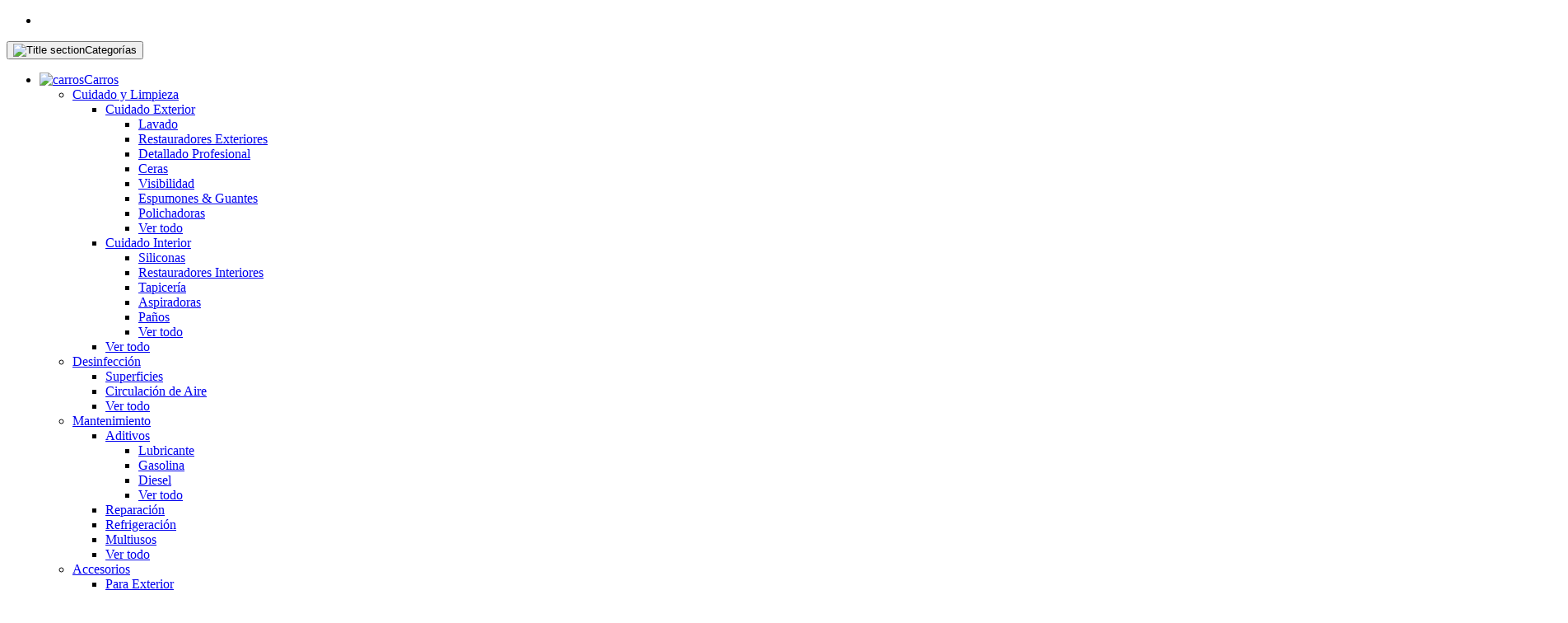

--- FILE ---
content_type: text/html; charset=utf-8
request_url: https://www.mitiendasimonizco.com/motos-y-bicicletas/limpieza/cascos
body_size: 119035
content:

<!DOCTYPE html>
  <html lang="es-CO">
  <head>
    <meta name="viewport" content="width=device-width, initial-scale=1">
    <meta name="generator" content="vtex.render-server@8.179.0">
    <meta charset='utf-8'>
    

    

<link rel="stylesheet" type="text/css" href="https://simonizco.vtexassets.com/_v/public/vtex.styles-graphql/v1/style/simonizco.simonizco-theme@2.0.109$style.common.min.css?v=1&workspace=master"  id="style_link_common" class="style_link" crossorigin />
<link rel="stylesheet" type="text/css" href="https://simonizco.vtexassets.com/_v/public/vtex.styles-graphql/v1/style/simonizco.simonizco-theme@2.0.109$style.small.min.css?v=1&workspace=master" media="screen and (min-width: 20em)" id="style_link_small" class="style_link" crossorigin />
<link rel="stylesheet" type="text/css" href="https://simonizco.vtexassets.com/_v/public/vtex.styles-graphql/v1/style/simonizco.simonizco-theme@2.0.109$style.notsmall.min.css?v=1&workspace=master" media="screen and (min-width: 40em)" id="style_link_notsmall" class="style_link" crossorigin />
<link rel="stylesheet" type="text/css" href="https://simonizco.vtexassets.com/_v/public/vtex.styles-graphql/v1/style/simonizco.simonizco-theme@2.0.109$style.large.min.css?v=1&workspace=master" media="screen and (min-width: 64em)" id="style_link_large" class="style_link" crossorigin />
<link rel="stylesheet" type="text/css" href="https://simonizco.vtexassets.com/_v/public/vtex.styles-graphql/v1/style/simonizco.simonizco-theme@2.0.109$style.xlarge.min.css?v=1&workspace=master" media="screen and (min-width: 80em)" id="style_link_xlarge" class="style_link" crossorigin />
<link rel="stylesheet" type="text/css" href="https://simonizco.vtexassets.com/_v/public/vtex.styles-graphql/v1/fonts/989db2448f309bfdd99b513f37c84b8f5794d2b5?v=1&workspace=master"  id="fonts_link"  crossorigin />
<link rel="preload" type="text/css" href="https://simonizco.vtexassets.com/_v/public/assets/v1/npm/animate.css@3.7.0/animate.min.css?workspace=master"    crossorigin  as="style" onload="this.onload=null;this.rel='stylesheet'" />
<noscript><link rel="stylesheet" type="text/css" href="https://simonizco.vtexassets.com/_v/public/assets/v1/npm/animate.css@3.7.0/animate.min.css?workspace=master"    crossorigin /></noscript>
<link rel="stylesheet" type="text/css" href="https://simonizco.vtexassets.com/_v/public/assets/v1/published/vtex.render-runtime@8.136.1/public/react/common.min.css?workspace=master"    crossorigin />
<link rel="stylesheet" type="text/css" href="https://simonizco.vtexassets.com/_v/public/assets/v1/published/vtex.store-components@3.178.5/public/react/Container.min.css?workspace=master"    crossorigin />
<link rel="stylesheet" type="text/css" href="https://simonizco.vtexassets.com/_v/public/assets/v1/published/vtex.styleguide@9.146.16/public/react/0.min.css?workspace=master"    crossorigin />
<link rel="stylesheet" type="text/css" href="https://simonizco.vtexassets.com/_v/public/assets/v1/published/vtex.styleguide@9.146.16/public/react/Spinner.min.css?workspace=master"    crossorigin />
<link rel="stylesheet" type="text/css" href="https://simonizco.vtexassets.com/_v/public/assets/v1/published/vtex.search-result@3.141.2/public/react/1.min.css?workspace=master"    crossorigin />
<link rel="stylesheet" type="text/css" href="https://simonizco.vtexassets.com/_v/public/assets/v1/published/vtex.admin-pages@4.59.0/public/react/HighlightOverlay.min.css?workspace=master"    crossorigin />
<link rel="stylesheet" type="text/css" href="https://simonizco.vtexassets.com/_v/public/assets/v1/published/vtex.search-result@3.141.2/public/react/NotFoundLayout.min.css?workspace=master"    crossorigin />
<link rel="stylesheet" type="text/css" href="https://simonizco.vtexassets.com/_v/public/assets/v1/published/vtex.flex-layout@0.21.5/public/react/0.min.css?workspace=master"    crossorigin />
<link rel="stylesheet" type="text/css" href="https://simonizco.vtexassets.com/_v/public/assets/v1/published/simonizco.simonizco-theme@2.0.109/public/react/Whatsapp.min.css?workspace=master"    crossorigin />
<link rel="stylesheet" type="text/css" href="https://simonizco.vtexassets.com/_v/public/assets/v1/published/vtex.rich-text@0.16.1/public/react/index.min.css?workspace=master"    crossorigin />
<link rel="stylesheet" type="text/css" href="https://simonizco.vtexassets.com/_v/public/assets/v1/published/vtex.search-result@3.141.2/public/react/11.min.css?workspace=master"    crossorigin />
<link rel="stylesheet" type="text/css" href="https://simonizco.vtexassets.com/_v/public/assets/v1/published/vtex.styleguide@9.146.16/public/react/1.min.css?workspace=master"    crossorigin />
<link rel="stylesheet" type="text/css" href="https://simonizco.vtexassets.com/_v/public/assets/v1/published/vtex.store-components@3.178.5/public/react/4.min.css?workspace=master"    crossorigin />
<link rel="stylesheet" type="text/css" href="https://simonizco.vtexassets.com/_v/public/assets/v1/published/vtex.store-components@3.178.5/public/react/SearchBar.min.css?workspace=master"    crossorigin />
<link rel="stylesheet" type="text/css" href="https://simonizco.vtexassets.com/_v/public/assets/v1/published/vtex.login@2.69.1/public/react/1.min.css?workspace=master"    crossorigin />
<link rel="stylesheet" type="text/css" href="https://simonizco.vtexassets.com/_v/public/assets/v1/published/vtex.minicart@2.68.0/public/react/Minicart.min.css?workspace=master"    crossorigin />
<link rel="stylesheet" type="text/css" href="https://simonizco.vtexassets.com/_v/public/assets/v1/published/vtex.shipping-option-components@1.11.0/public/react/3.min.css?workspace=master"    crossorigin />
<link rel="stylesheet" type="text/css" href="https://simonizco.vtexassets.com/_v/public/assets/v1/published/vtex.search-result@3.141.2/public/react/9.min.css?workspace=master"    crossorigin />
<link rel="stylesheet" type="text/css" href="https://simonizco.vtexassets.com/_v/public/assets/v1/published/simonizco.simonizco-theme@2.0.109/public/react/MegaMenu.min.css?workspace=master"    crossorigin />
<link rel="stylesheet" type="text/css" href="https://simonizco.vtexassets.com/_v/public/assets/v1/published/vtex.store-components@3.178.5/public/react/Logo.min.css?workspace=master"    crossorigin />
<link rel="stylesheet" type="text/css" href="https://simonizco.vtexassets.com/_v/public/assets/v1/published/vtex.search-result@3.141.2/public/react/12.min.css?workspace=master"    crossorigin />
<link rel="stylesheet" type="text/css" href="https://simonizco.vtexassets.com/_v/public/assets/v1/published/vtex.search-result@3.141.2/public/react/OrderByFlexible.min.css?workspace=master"    crossorigin />
<link rel="stylesheet" type="text/css" href="https://simonizco.vtexassets.com/_v/public/assets/v1/published/vtex.store-components@3.178.5/public/react/3.min.css?workspace=master"    crossorigin />
<link rel="stylesheet" type="text/css" href="https://simonizco.vtexassets.com/_v/public/assets/v1/published/vtex.product-summary@2.91.0/public/react/ProductSummaryPrice.min.css?workspace=master"    crossorigin />
<link rel="stylesheet" type="text/css" href="https://simonizco.vtexassets.com/_v/public/assets/v1/published/vtex.styleguide@9.146.16/public/react/Tooltip.min.css?workspace=master"    crossorigin />
<link rel="stylesheet" type="text/css" href="https://simonizco.vtexassets.com/_v/public/assets/v1/published/vtex.store-components@3.178.5/public/react/DiscountBadge.min.css?workspace=master"    crossorigin />
<link rel="stylesheet" type="text/css" href="https://simonizco.vtexassets.com/_v/public/assets/v1/published/vtex.product-summary@2.91.0/public/react/ProductSummaryImage.min.css?workspace=master"    crossorigin />
<link rel="stylesheet" type="text/css" href="https://simonizco.vtexassets.com/_v/public/assets/v1/published/vtex.modal-layout@0.14.2/public/react/0.min.css?workspace=master"    crossorigin />
<link rel="stylesheet" type="text/css" href="https://simonizco.vtexassets.com/_v/public/assets/v1/published/vtex.modal-layout@0.14.2/public/react/ModalHeader.min.css?workspace=master"    crossorigin />
<link rel="stylesheet" type="text/css" href="https://simonizco.vtexassets.com/_v/public/assets/v1/published/vtex.store-components@3.178.5/public/react/2.min.css?workspace=master"    crossorigin />
<link rel="stylesheet" type="text/css" href="https://simonizco.vtexassets.com/_v/public/assets/v1/published/vtex.store-components@3.178.5/public/react/ProductImages.min.css?workspace=master"    crossorigin />
<link rel="stylesheet" type="text/css" href="https://simonizco.vtexassets.com/_v/public/assets/v1/published/vtex.modal-layout@0.14.2/public/react/ModalContent.min.css?workspace=master"    crossorigin />
<link rel="stylesheet" type="text/css" href="https://simonizco.vtexassets.com/_v/public/assets/v1/published/vtex.styleguide@9.146.16/public/react/15.min.css?workspace=master"    crossorigin />
<link rel="stylesheet" type="text/css" href="https://simonizco.vtexassets.com/_v/public/assets/v1/published/vtex.store-components@3.178.5/public/react/SKUSelector.min.css?workspace=master"    crossorigin />
<link rel="stylesheet" type="text/css" href="https://simonizco.vtexassets.com/_v/public/assets/v1/published/vtex.styleguide@9.146.16/public/react/NumericStepper.min.css?workspace=master"    crossorigin />
<noscript id="styles_overrides"></noscript>

<link rel="stylesheet" type="text/css" href="https://simonizco.vtexassets.com/_v/public/vtex.styles-graphql/v1/overrides/vtex.product-list@0.37.4$overrides.css?v=1&workspace=master"  id="override_link_0" class="override_link" crossorigin />
<link rel="stylesheet" type="text/css" href="https://simonizco.vtexassets.com/_v/public/vtex.styles-graphql/v1/overrides/vtex.minicart@2.68.0$overrides.css?v=1&workspace=master"  id="override_link_1" class="override_link" crossorigin />
<link rel="stylesheet" type="text/css" href="https://simonizco.vtexassets.com/_v/public/vtex.styles-graphql/v1/overrides/simonizco.simonizco-theme@2.0.109$overrides.css?v=1&workspace=master"  id="override_link_2" class="override_link" crossorigin />
<link rel="stylesheet" type="text/css" href="https://simonizco.vtexassets.com/_v/public/vtex.styles-graphql/v1/overrides/simonizco.simonizco-theme@2.0.109$fonts.css?v=1&workspace=master"  id="override_link_3" class="override_link" crossorigin />

    
    <!--pixel:start:vtex.request-capture-->
<script >!function(e,t,c,n,r,a,i){a=e.vtexrca=e.vtexrca||function(){(a.q=a.q||[]).push(arguments)},a.l=+new Date,i=t.createElement(c),i.async=!0,i.src=n,r=t.getElementsByTagName(c)[0],r.parentNode.insertBefore(i,r)}(window,document,"script","https://io.vtex.com.br/rc/rc.js"),vtexrca("init")</script>
<script >!function(e,t,n,a,c,f,o){f=e.vtexaf=e.vtexaf||function(){(f.q=f.q||[]).push(arguments)},f.l=+new Date,o=t.createElement(n),o.async=!0,o.src=a,c=t.getElementsByTagName(n)[0],c.parentNode.insertBefore(o,c)}(window,document,"script","https://activity-flow.vtex.com/af/af.js")</script>

<!--pixel:end:vtex.request-capture-->
<!--pixel:start:vtex.google-tag-manager-->
<script >
  (function() {
    var gtmId = "GTM-MKPKTLV";
    if (!gtmId) {
      console.error('Warning: No Google Tag Manager ID is defined. Please configure it in the apps admin.');
    } else {
      window.dataLayer = window.dataLayer || [];
      window.dataLayer.push({ 'gtm.blacklist': [] });
      // GTM script snippet. Taken from: https://developers.google.com/tag-manager/quickstart
      (function(w,d,s,l,i){w[l]=w[l]||[];w[l].push({'gtm.start':
      new Date().getTime(),event:'gtm.js'});var f=d.getElementsByTagName(s)[0],
      j=d.createElement(s),dl=l!='dataLayer'?'&l='+l:'';j.async=true;j.src=
      'https://www.googletagmanager.com/gtm.js?id='+i+dl;f.parentNode.insertBefore(j,f);
      })(window,document,'script','dataLayer',gtmId)
    }
  })()
</script>

<!--pixel:end:vtex.google-tag-manager-->
<!--pixel:start:vtex.facebook-pixel-->
<script >!function(e,t,n,a,c,o,s){e.fbq||(c=e.fbq=function(){c.callMethod?c.callMethod.apply(c,arguments):c.queue.push(arguments)},e._fbq||(e._fbq=c),c.push=c,c.loaded=!0,c.version="2.0",c.queue=[],o=t.createElement(n),o.async=!0,o.src=a,s=t.head.getElementsByTagName(n)[0],s.parentNode.insertBefore(o,s))}(window,document,"script","https://connect.facebook.net/en_US/fbevents.js"),fbq("init","704322370231911",{},{agent:"plvtex"}),fbq("track","PageView")</script>

<!--pixel:end:vtex.facebook-pixel-->


  <title data-react-helmet="true">Cascos - Mi Tienda SimonizCo</title>
<meta data-react-helmet="true" name="viewport" content="width=device-width, initial-scale=1"/><meta data-react-helmet="true" name="copyright" content="Mi Tienda SimonizCo"/><meta data-react-helmet="true" name="author" content="Mi Tienda SimonizCo"/><meta data-react-helmet="true" name="country" content="COL"/><meta data-react-helmet="true" name="language" content="es-CO"/><meta data-react-helmet="true" name="currency" content="COP"/><meta data-react-helmet="true" name="robots" content="Mi Tienda SimonizCo, MiTiendaSimonizCo, SimonizCo, Simoniz, Binner, Titan, "/><meta data-react-helmet="true" name="storefront" content="store_framework"/><meta data-react-helmet="true" name="description" content="Cascos"/><meta data-react-helmet="true" property="og:type" content="website"/><meta data-react-helmet="true" property="og:title" content="Cascos - Mi Tienda SimonizCo"/><meta data-react-helmet="true" property="og:url" content="https://www.mitiendasimonizco.com/motos-y-bicicletas/limpieza/cascos"/><meta data-react-helmet="true" property="og:description" content="Cascos"/>
<script data-react-helmet="true" src="https://www.google.com/recaptcha/enterprise.js?render=6LdV7CIpAAAAAPUrHXWlFArQ5hSiNQJk6Ja-vcYM&amp;hl=es-CO" async="true"></script><script data-react-helmet="true" >
            {
              const style = document.createElement('style')

              style.textContent = '.grecaptcha-badge {visibility: hidden; }'
              document.head.appendChild(style)
            }
          </script><script data-react-helmet="true" type="application/ld+json">{"@context":"https://schema.org","@type":"BreadcrumbList","itemListElement":[{"@type":"ListItem","position":1,"name":"MOTOS Y BICICLETAS","item":"https://www.mitiendasimonizco.com/motos-y-bicicletas"},{"@type":"ListItem","position":2,"name":"Limpieza","item":"https://www.mitiendasimonizco.com/motos-y-bicicletas/limpieza"},{"@type":"ListItem","position":3,"name":"Cascos","item":"https://www.mitiendasimonizco.com/motos-y-bicicletas/limpieza/cascos"}]}</script>
  
  
  <link data-react-helmet="true" type="image/png" sizes="16x16" href="https://simonizco.vteximg.com.br/arquivos/LOGO-MI-TIENDA-SIMONIZCO.png" rel="icon"/><link data-react-helmet="true" rel="canonical" href="https://www.mitiendasimonizco.com/motos-y-bicicletas/limpieza/cascos"/>
</head>
<body class="bg-base">
  <div id="styles_iconpack" style="display:none"><svg class="dn" height="0" version="1.1" width="0" xmlns="http://www.w3.org/2000/svg"><defs><g id="bnd-logo"><path d="M14.8018 2H2.8541C1.92768 2 1.33445 2.93596 1.76795 3.71405L2.96368 5.86466H0.796482C0.659276 5.8647 0.524407 5.89841 0.404937 5.96253C0.285467 6.02665 0.185446 6.119 0.114562 6.23064C0.0436777 6.34228 0.0043325 6.46943 0.000337815 6.59976C-0.00365688 6.73009 0.0278339 6.8592 0.0917605 6.97457L3.93578 13.8888C4.00355 14.0104 4.10491 14.1121 4.22896 14.1831C4.35301 14.254 4.49507 14.2915 4.63987 14.2915C4.78466 14.2915 4.92672 14.254 5.05077 14.1831C5.17483 14.1121 5.27618 14.0104 5.34395 13.8888L6.38793 12.0211L7.69771 14.3775C8.15868 15.2063 9.40744 15.2078 9.87001 14.38L15.8585 3.67064C16.2818 2.91319 15.7043 2 14.8018 2ZM9.43491 6.57566L6.85274 11.1944C6.80761 11.2753 6.74016 11.3429 6.65762 11.3901C6.57508 11.4373 6.48058 11.4622 6.38426 11.4622C6.28794 11.4622 6.19344 11.4373 6.1109 11.3901C6.02836 11.3429 5.96091 11.2753 5.91578 11.1944L3.35853 6.59509C3.31587 6.51831 3.29482 6.43236 3.2974 6.34558C3.29998 6.25879 3.3261 6.17411 3.37325 6.09974C3.4204 6.02538 3.48696 5.96385 3.56649 5.92112C3.64601 5.87839 3.73581 5.85591 3.82717 5.85585H8.97937C9.06831 5.85591 9.15572 5.87782 9.23312 5.91945C9.31052 5.96108 9.37529 6.02102 9.42113 6.09345C9.46697 6.16588 9.49232 6.24834 9.49474 6.33283C9.49716 6.41732 9.47655 6.50097 9.43491 6.57566Z" fill="currentColor"/><path d="M14.8018 2H2.8541C1.92768 2 1.33445 2.93596 1.76795 3.71405L2.96368 5.86466H0.796482C0.659276 5.8647 0.524407 5.89841 0.404937 5.96253C0.285467 6.02665 0.185446 6.119 0.114562 6.23064C0.0436777 6.34228 0.0043325 6.46943 0.000337815 6.59976C-0.00365688 6.73009 0.0278339 6.8592 0.0917605 6.97457L3.93578 13.8888C4.00355 14.0104 4.10491 14.1121 4.22896 14.1831C4.35301 14.254 4.49507 14.2915 4.63987 14.2915C4.78466 14.2915 4.92672 14.254 5.05077 14.1831C5.17483 14.1121 5.27618 14.0104 5.34395 13.8888L6.38793 12.0211L7.69771 14.3775C8.15868 15.2063 9.40744 15.2078 9.87001 14.38L15.8585 3.67064C16.2818 2.91319 15.7043 2 14.8018 2ZM9.43491 6.57566L6.85274 11.1944C6.80761 11.2753 6.74016 11.3429 6.65762 11.3901C6.57508 11.4373 6.48058 11.4622 6.38426 11.4622C6.28794 11.4622 6.19344 11.4373 6.1109 11.3901C6.02836 11.3429 5.96091 11.2753 5.91578 11.1944L3.35853 6.59509C3.31587 6.51831 3.29482 6.43236 3.2974 6.34558C3.29998 6.25879 3.3261 6.17411 3.37325 6.09974C3.4204 6.02538 3.48696 5.96385 3.56649 5.92112C3.64601 5.87839 3.73581 5.85591 3.82717 5.85585H8.97937C9.06831 5.85591 9.15572 5.87782 9.23312 5.91945C9.31052 5.96108 9.37529 6.02102 9.42113 6.09345C9.46697 6.16588 9.49232 6.24834 9.49474 6.33283C9.49716 6.41732 9.47655 6.50097 9.43491 6.57566Z" fill="currentColor"/></g><g id="hpa-arrow-from-bottom"><path d="M7.00001 3.4V12H9.00001V3.4L13 7.4L14.4 6L8.70001 0.3C8.30001 -0.1 7.70001 -0.1 7.30001 0.3L1.60001 6L3.00001 7.4L7.00001 3.4Z" fill="currentColor"/><path d="M15 14H1V16H15V14Z" fill="currentColor"/></g><g id="hpa-arrow-to-bottom"><path d="M8.00001 12C8.30001 12 8.50001 11.9 8.70001 11.7L14.4 6L13 4.6L9.00001 8.6V0H7.00001V8.6L3.00001 4.6L1.60001 6L7.30001 11.7C7.50001 11.9 7.70001 12 8.00001 12Z" fill="currentColor"/><path d="M15 14H1V16H15V14Z" fill="currentColor"/></g><g id="hpa-arrow-back"><path d="M5.5 15.5002C5.75781 15.5002 5.92969 15.4169 6.10156 15.2502L11 10.5002L9.79687 9.33356L6.35938 12.6669L6.35938 0H4.64063L4.64062 12.6669L1.20312 9.33356L0 10.5002L4.89844 15.2502C5.07031 15.4169 5.24219 15.5002 5.5 15.5002Z" transform="translate(16.0002) rotate(90)" fill="currentColor"/></g><g id="hpa-calendar"><path d="M5.66667 7.2H4.11111V8.8H5.66667V7.2ZM8.77778 7.2H7.22222V8.8H8.77778V7.2ZM11.8889 7.2H10.3333V8.8H11.8889V7.2ZM13.4444 1.6H12.6667V0H11.1111V1.6H4.88889V0H3.33333V1.6H2.55556C1.69222 1.6 1.00778 2.32 1.00778 3.2L1 14.4C1 15.28 1.69222 16 2.55556 16H13.4444C14.3 16 15 15.28 15 14.4V3.2C15 2.32 14.3 1.6 13.4444 1.6ZM13.4444 14.4H2.55556V5.6H13.4444V14.4Z" fill="currentColor"/></g><g id="hpa-cart"><path d="M15.0503 3.0002H4.92647C4.81221 3.00072 4.7012 2.96234 4.6118 2.89142C4.52239 2.8205 4.45996 2.72129 4.43483 2.6102L4.01342 0.800203C3.96651 0.570928 3.84041 0.365306 3.65708 0.219131C3.47375 0.0729566 3.24479 -0.00451449 3.01006 0.000203439H0.501677C0.368624 0.000203439 0.241021 0.0528819 0.146938 0.14665C0.0528551 0.240418 0 0.367595 0 0.500203L0 1.5002C0 1.63281 0.0528551 1.75999 0.146938 1.85376C0.241021 1.94753 0.368624 2.0002 0.501677 2.0002H1.80604C1.92077 1.9978 2.03274 2.03548 2.12253 2.10671C2.21232 2.17794 2.27429 2.27823 2.29768 2.3902L4.01342 10.2002C4.06032 10.4295 4.18642 10.6351 4.36975 10.7813C4.55308 10.9274 4.78204 11.0049 5.01677 11.0002H13.0436C13.2478 10.9891 13.4436 10.9161 13.605 10.791C13.7664 10.6659 13.8856 10.4947 13.9466 10.3002L15.9533 4.3002C15.9995 4.15468 16.0116 4.00057 15.9888 3.84965C15.9659 3.69874 15.9088 3.55504 15.8216 3.42956C15.7344 3.30408 15.6196 3.20015 15.4859 3.12573C15.3522 3.0513 15.2032 3.00837 15.0503 3.0002Z" fill="currentColor"/><path d="M5.02682 16.0002C6.13509 16.0002 7.03353 15.1048 7.03353 14.0002C7.03353 12.8956 6.13509 12.0002 5.02682 12.0002C3.91855 12.0002 3.02011 12.8956 3.02011 14.0002C3.02011 15.1048 3.91855 16.0002 5.02682 16.0002Z" fill="currentColor"/><path d="M13.0737 16.0002C14.182 16.0002 15.0804 15.1048 15.0804 14.0002C15.0804 12.8956 14.182 12.0002 13.0737 12.0002C11.9655 12.0002 11.067 12.8956 11.067 14.0002C11.067 15.1048 11.9655 16.0002 13.0737 16.0002Z" fill="currentColor"/></g><g id="hpa-delete"><path d="M7 7H5V13H7V7Z" fill="currentColor"/><path d="M11 7H9V13H11V7Z" fill="currentColor"/><path d="M12 1C12 0.4 11.6 0 11 0H5C4.4 0 4 0.4 4 1V3H0V5H1V15C1 15.6 1.4 16 2 16H14C14.6 16 15 15.6 15 15V5H16V3H12V1ZM6 2H10V3H6V2ZM13 5V14H3V5H13Z" fill="currentColor"/></g><g id="mpa-play"><path d="M3.5241 0.937906C2.85783 0.527894 2 1.00724 2 1.78956V14.2104C2 14.9928 2.85783 15.4721 3.5241 15.0621L13.6161 8.85166C14.2506 8.46117 14.2506 7.53883 13.6161 7.14834L3.5241 0.937906Z" fill="currentColor"/></g><g id="mpa-pause"><rect width="6" height="16" fill="currentColor"/><rect x="10" width="6" height="16" fill="currentColor"/></g><g id="sti-volume-on"><path d="M0 5.2634V10.7366H3.55556L8 15.2976V0.702394L3.55556 5.2634H0ZM12 8C12 6.3854 11.0933 4.99886 9.77778 4.32383V11.667C11.0933 11.0011 12 9.6146 12 8ZM9.77778 0V1.87913C12.3467 2.66363 14.2222 5.10832 14.2222 8C14.2222 10.8917 12.3467 13.3364 9.77778 14.1209V16C13.3422 15.1699 16 11.9042 16 8C16 4.09578 13.3422 0.830103 9.77778 0V0Z" fill="currentColor"/></g><g id="sti-volume-off"><path d="M12 8C12 6.42667 11.0933 5.07556 9.77778 4.41778V6.38222L11.9556 8.56C11.9822 8.38222 12 8.19556 12 8V8ZM14.2222 8C14.2222 8.83556 14.0444 9.61778 13.7422 10.3467L15.0844 11.6889C15.6711 10.5867 16 9.33333 16 8C16 4.19556 13.3422 1.01333 9.77778 0.204444V2.03556C12.3467 2.8 14.2222 5.18222 14.2222 8ZM1.12889 0L0 1.12889L4.20444 5.33333H0V10.6667H3.55556L8 15.1111V9.12889L11.7778 12.9067C11.1822 13.3689 10.5156 13.7333 9.77778 13.9556V15.7867C11.0044 15.5111 12.1156 14.9422 13.0578 14.1778L14.8711 16L16 14.8711L8 6.87111L1.12889 0ZM8 0.888889L6.14222 2.74667L8 4.60444V0.888889Z" fill="currentColor"/></g><g id="hpa-profile"><path d="M7.99 8C10.1964 8 11.985 6.20914 11.985 4C11.985 1.79086 10.1964 0 7.99 0C5.78362 0 3.995 1.79086 3.995 4C3.995 6.20914 5.78362 8 7.99 8Z" fill="currentColor"/><path d="M14.8215 11.38C15.1694 11.5401 15.4641 11.7969 15.6704 12.12C15.8791 12.442 15.9933 12.8162 16 13.2V15.49V16H15.4906H0.509363H0V15.49V13.2C0.000731876 12.8181 0.107964 12.4441 0.309613 12.12C0.515896 11.7969 0.810577 11.5401 1.15855 11.38C3.31243 10.4409 5.64096 9.97049 7.99001 9.99999C10.3391 9.97049 12.6676 10.4409 14.8215 11.38Z" fill="currentColor"/></g><g id="hpa-save"><path d="M11.7 0.3C11.5 0.1 11.3 0 11 0H10V3C10 3.6 9.6 4 9 4H4C3.4 4 3 3.6 3 3V0H1C0.4 0 0 0.4 0 1V15C0 15.6 0.4 16 1 16H15C15.6 16 16 15.6 16 15V5C16 4.7 15.9 4.5 15.7 4.3L11.7 0.3ZM13 14H3V11C3 10.4 3.4 10 4 10H12C12.6 10 13 10.4 13 11V14Z" fill="currentColor"/><path d="M9 0H7V3H9V0Z" fill="currentColor"/></g><g id="hpa-search"><path d="M15.707 13.293L13 10.586C13.63 9.536 14 8.311 14 7C14 3.14 10.859 0 7 0C3.141 0 0 3.14 0 7C0 10.86 3.141 14 7 14C8.312 14 9.536 13.631 10.586 13L13.293 15.707C13.488 15.902 13.744 16 14 16C14.256 16 14.512 15.902 14.707 15.707L15.707 14.707C16.098 14.316 16.098 13.684 15.707 13.293ZM7 12C4.239 12 2 9.761 2 7C2 4.239 4.239 2 7 2C9.761 2 12 4.239 12 7C12 9.761 9.761 12 7 12Z" fill="currentColor"/></g><g id="hpa-hamburguer-menu"><path fill="currentColor" d="M15,7H1C0.4,7,0,7.4,0,8s0.4,1,1,1h14c0.6,0,1-0.4,1-1S15.6,7,15,7z"/><path fill="currentColor" d="M15,1H1C0.4,1,0,1.4,0,2s0.4,1,1,1h14c0.6,0,1-0.4,1-1S15.6,1,15,1z"/><path fill="currentColor" d="M15,13H1c-0.6,0-1,0.4-1,1s0.4,1,1,1h14c0.6,0,1-0.4,1-1S15.6,13,15,13z"/></g><g id="hpa-location-marker"><path d="M19.9655 10.4828C19.9655 16.3448 10.4828 26 10.4828 26C10.4828 26 1 16.431 1 10.4828C1 4.44828 5.91379 1 10.4828 1C15.0517 1 19.9655 4.53448 19.9655 10.4828Z" stroke="currentColor" stroke-width="2" stroke-miterlimit="10" stroke-linecap="round" stroke-linejoin="round"/><path d="M10.4827 13.069C11.911 13.069 13.0689 11.9111 13.0689 10.4828C13.0689 9.05443 11.911 7.89655 10.4827 7.89655C9.05437 7.89655 7.89648 9.05443 7.89648 10.4828C7.89648 11.9111 9.05437 13.069 10.4827 13.069Z" stroke="currentColor" stroke-width="2" stroke-miterlimit="10" stroke-linecap="round" stroke-linejoin="round"/></g><g id="hpa-telemarketing"><path d="M14 10V7C14 3.68629 11.3137 1 8 1V1C4.68629 1 2 3.68629 2 7V10" stroke="currentColor" stroke-width="1.5"/><path d="M14 10V10C14 12.2091 12.2091 14 10 14H8" stroke="currentColor" stroke-width="1.5"/><rect y="7" width="3" height="5" rx="1" fill="currentColor"/><rect x="11" y="12" width="4" height="5" rx="2" transform="rotate(90 11 12)" fill="currentColor"/><rect x="13" y="7" width="3" height="5" rx="1" fill="currentColor"/></g><g id="mpa-globe"><path d="M8,0C3.6,0,0,3.6,0,8s3.6,8,8,8s8-3.6,8-8S12.4,0,8,0z M13.9,7H12c-0.1-1.5-0.4-2.9-0.8-4.1 C12.6,3.8,13.6,5.3,13.9,7z M8,14c-0.6,0-1.8-1.9-2-5H10C9.8,12.1,8.6,14,8,14z M6,7c0.2-3.1,1.3-5,2-5s1.8,1.9,2,5H6z M4.9,2.9 C4.4,4.1,4.1,5.5,4,7H2.1C2.4,5.3,3.4,3.8,4.9,2.9z M2.1,9H4c0.1,1.5,0.4,2.9,0.8,4.1C3.4,12.2,2.4,10.7,2.1,9z M11.1,13.1 c0.5-1.2,0.7-2.6,0.8-4.1h1.9C13.6,10.7,12.6,12.2,11.1,13.1z" fill="currentColor"/></g><g id="mpa-filter-settings"><path d="M4 5V1" stroke="#4F4F4F" stroke-miterlimit="10" stroke-linecap="round" stroke-linejoin="round"/><path d="M4 16V14" stroke="#4F4F4F" stroke-miterlimit="10" stroke-linecap="round" stroke-linejoin="round"/><path d="M13 12V16" stroke="#4F4F4F" stroke-miterlimit="10" stroke-linecap="round" stroke-linejoin="round"/><path d="M13 1V3" stroke="#4F4F4F" stroke-miterlimit="10" stroke-linecap="round" stroke-linejoin="round"/><path d="M4 14C5.65685 14 7 12.6569 7 11C7 9.34315 5.65685 8 4 8C2.34315 8 1 9.34315 1 11C1 12.6569 2.34315 14 4 14Z" stroke="#4F4F4F" stroke-miterlimit="10" stroke-linecap="round" stroke-linejoin="round"/><path d="M13 9C14.6569 9 16 7.65685 16 6C16 4.34315 14.6569 3 13 3C11.3431 3 10 4.34315 10 6C10 7.65685 11.3431 9 13 9Z" stroke="#4F4F4F" stroke-miterlimit="10" stroke-linecap="round" stroke-linejoin="round"/></g><g id="mpa-single-item"><path d="M10.2857 0H1.71429C0.685714 0 0 0.685714 0 1.71429V10.2857C0 11.3143 0.685714 12 1.71429 12H10.2857C11.3143 12 12 11.3143 12 10.2857V1.71429C12 0.685714 11.3143 0 10.2857 0Z" fill="currentColor"/><rect y="14" width="12" height="2" rx="1" fill="currentColor"/></g><g id="mpa-gallery"><path d="M6 0H1C0.4 0 0 0.4 0 1V6C0 6.6 0.4 7 1 7H6C6.6 7 7 6.6 7 6V1C7 0.4 6.6 0 6 0Z" fill="currentColor"/><path d="M15 0H10C9.4 0 9 0.4 9 1V6C9 6.6 9.4 7 10 7H15C15.6 7 16 6.6 16 6V1C16 0.4 15.6 0 15 0Z" fill="currentColor"/><path d="M6 9H1C0.4 9 0 9.4 0 10V15C0 15.6 0.4 16 1 16H6C6.6 16 7 15.6 7 15V10C7 9.4 6.6 9 6 9Z" fill="currentColor"/><path d="M15 9H10C9.4 9 9 9.4 9 10V15C9 15.6 9.4 16 10 16H15C15.6 16 16 15.6 16 15V10C16 9.4 15.6 9 15 9Z" fill="currentColor"/></g><g id="mpa-list-items"><path d="M6 0H1C0.4 0 0 0.4 0 1V6C0 6.6 0.4 7 1 7H6C6.6 7 7 6.6 7 6V1C7 0.4 6.6 0 6 0Z" fill="currentColor"/><rect x="9" width="7" height="3" rx="1" fill="currentColor"/><rect x="9" y="4" width="4" height="3" rx="1" fill="currentColor"/><rect x="9" y="9" width="7" height="3" rx="1" fill="currentColor"/><rect x="9" y="13" width="4" height="3" rx="1" fill="currentColor"/><path d="M6 9H1C0.4 9 0 9.4 0 10V15C0 15.6 0.4 16 1 16H6C6.6 16 7 15.6 7 15V10C7 9.4 6.6 9 6 9Z" fill="currentColor"/></g><g id="mpa-heart"><path d="M14.682 2.31811C14.2647 1.89959 13.7687 1.56769 13.2226 1.3415C12.6765 1.11531 12.0911 0.99929 11.5 1.00011C10.8245 0.995238 10.157 1.14681 9.54975 1.44295C8.94255 1.73909 8.41213 2.17178 8.00004 2.70711C7.58764 2.17212 7.05716 1.73969 6.45002 1.44358C5.84289 1.14747 5.17552 0.995697 4.50004 1.00011C3.61002 1.00011 2.73998 1.26402 1.99995 1.75849C1.25993 2.25295 0.683144 2.95576 0.342546 3.77803C0.00194874 4.60031 -0.0871663 5.50511 0.0864704 6.37803C0.260107 7.25095 0.688697 8.05278 1.31804 8.68211L8.00004 15.0001L14.682 8.68211C15.0999 8.26425 15.4314 7.76817 15.6575 7.2222C15.8837 6.67623 16.0001 6.09107 16.0001 5.50011C16.0001 4.90916 15.8837 4.32399 15.6575 3.77803C15.4314 3.23206 15.0999 2.73598 14.682 2.31811V2.31811ZM13.282 7.25111L8.00004 12.2471L2.71504 7.24711C2.37145 6.8954 2.1392 6.45018 2.04734 5.96715C1.95549 5.48412 2.00811 4.98473 2.19862 4.53145C2.38913 4.07817 2.70908 3.69113 3.11843 3.41876C3.52778 3.14638 4.00835 3.00076 4.50004 3.00011C5.93704 3.00011 6.81204 3.68111 8.00004 5.62511C9.18704 3.68111 10.062 3.00011 11.5 3.00011C11.9925 2.99999 12.4741 3.14534 12.8843 3.41791C13.2945 3.69048 13.615 4.07814 13.8057 4.53223C13.9964 4.98632 14.0487 5.48661 13.956 5.97031C13.8634 6.45402 13.63 6.89959 13.285 7.25111H13.282Z" fill="currentColor"/></g><g id="mpa-clone--outline"><path d="M5.20004 5.2L5.20004 3C5.20004 1.89543 6.09547 0.999997 7.20004 0.999997H13C14.1046 0.999997 15 1.89543 15 3V8.80001C15 9.90457 14.1046 10.8 13 10.8H10.8" stroke="currentColor" stroke-width="2" stroke-miterlimit="10" stroke-linecap="square"/><path d="M1 7.19999L1 13C1 14.1046 1.89543 15 3 15H8.79997C9.90454 15 10.8 14.1046 10.8 13V7.19999C10.8 6.09542 9.90454 5.19999 8.79997 5.19999H3C1.89543 5.19999 1 6.09542 1 7.19999Z" stroke="currentColor" stroke-width="2" stroke-miterlimit="10" stroke-linecap="square"/></g><g id="mpa-clone--filled"><path d="M6.07501 4.925L6.07501 2.175C6.07501 1.62271 6.52273 1.175 7.07501 1.175H13.825C14.3773 1.175 14.825 1.62271 14.825 2.175V8.925C14.825 9.47729 14.3773 9.925 13.825 9.925H11.075" fill="currentColor"/><path d="M6.07501 4.925L6.07501 2.175C6.07501 1.62271 6.52273 1.175 7.07501 1.175H13.825C14.3773 1.175 14.825 1.62271 14.825 2.175V8.925C14.825 9.47729 14.3773 9.925 13.825 9.925H11.075" stroke="currentColor" stroke-width="2" stroke-miterlimit="10" stroke-linecap="square"/><path d="M1 6.49999L1 13C1 14.1046 1.89543 15 3 15H9.49997C10.6045 15 11.5 14.1046 11.5 13V6.49999C11.5 5.39542 10.6045 4.49999 9.49997 4.49999H3C1.89543 4.49999 1 5.39542 1 6.49999Z" fill="currentColor" stroke="white" stroke-width="2" stroke-miterlimit="10" stroke-linecap="square"/></g><g id="mpa-edit--outline"><path d="M11.7 0.3C11.3 -0.1 10.7 -0.1 10.3 0.3L0.3 10.3C0.1 10.5 0 10.7 0 11V15C0 15.6 0.4 16 1 16H5C5.3 16 5.5 15.9 5.7 15.7L15.7 5.7C16.1 5.3 16.1 4.7 15.7 4.3L11.7 0.3ZM4.6 14H2V11.4L8 5.4L10.6 8L4.6 14ZM12 6.6L9.4 4L11 2.4L13.6 5L12 6.6Z" fill="currentColor"/></g><g id="mpa-bookmark--filled"><path d="M3.33333 0C2.05 0 1 0.9 1 2V16L8 13L15 16V2C15 0.9 13.95 0 12.6667 0H3.33333Z" fill="currentColor"/></g><g id="mpa-bookmark--outline"><path d="M13 2V13.3L8 11.9L3 13.3V2H13ZM13 0H3C1.9 0 1 0.9 1 2V16L8 14L15 16V2C15 0.9 14.1 0 13 0Z" fill="currentColor"/></g><g id="mpa-edit--filled"><path d="M8.1 3.5L0.3 11.3C0.1 11.5 0 11.7 0 12V15C0 15.6 0.4 16 1 16H4C4.3 16 4.5 15.9 4.7 15.7L12.5 7.9L8.1 3.5Z" fill="currentColor"/><path d="M15.7 3.3L12.7 0.3C12.3 -0.1 11.7 -0.1 11.3 0.3L9.5 2.1L13.9 6.5L15.7 4.7C16.1 4.3 16.1 3.7 15.7 3.3Z" fill="currentColor"/></g><g id="mpa-external-link--line"><path d="M14.3505 0H2.80412V3.29897H10.3918L0 13.6907L2.30928 16L12.701 5.60825V13.1959H16V1.64948C16 0.659794 15.3402 0 14.3505 0Z" fill="currentColor"/></g><g id="mpa-external-link--outline"><path d="M15 0H8V2H12.6L6.3 8.3L7.7 9.7L14 3.4V8H16V1C16 0.4 15.6 0 15 0Z" fill="currentColor"/><path d="M14 16H1C0.4 16 0 15.6 0 15V2C0 1.4 0.4 1 1 1H5V3H2V14H13V11H15V15C15 15.6 14.6 16 14 16Z" fill="currentColor"/></g><g id="mpa-eyesight--outline--off"><path d="M14.5744 5.66925L13.1504 7.09325C13.4284 7.44025 13.6564 7.75725 13.8194 8.00025C13.0594 9.13025 10.9694 11.8203 8.25838 11.9852L6.44337 13.8003C6.93937 13.9243 7.45737 14.0002 8.00037 14.0002C12.7074 14.0002 15.7444 8.71625 15.8714 8.49225C16.0424 8.18825 16.0434 7.81625 15.8724 7.51225C15.8254 7.42725 15.3724 6.63125 14.5744 5.66925Z" fill="currentColor"/><path d="M0.293375 15.7072C0.488375 15.9022 0.744375 16.0002 1.00038 16.0002C1.25638 16.0002 1.51238 15.9022 1.70738 15.7072L15.7074 1.70725C16.0984 1.31625 16.0984 0.68425 15.7074 0.29325C15.3164 -0.09775 14.6844 -0.09775 14.2934 0.29325L11.5484 3.03825C10.5154 2.43125 9.33138 2.00025 8.00037 2.00025C3.24537 2.00025 0.251375 7.28925 0.126375 7.51425C-0.0426249 7.81725 -0.0416249 8.18625 0.128375 8.48925C0.198375 8.61425 1.17238 10.2913 2.82138 11.7653L0.292375 14.2942C-0.0976249 14.6842 -0.0976249 15.3162 0.293375 15.7072ZM2.18138 7.99925C2.95837 6.83525 5.14637 4.00025 8.00037 4.00025C8.74237 4.00025 9.43738 4.20125 10.0784 4.50825L8.51237 6.07425C8.34838 6.02925 8.17838 6.00025 8.00037 6.00025C6.89537 6.00025 6.00038 6.89525 6.00038 8.00025C6.00038 8.17825 6.02938 8.34825 6.07438 8.51225L4.24038 10.3462C3.28538 9.51025 2.55938 8.56225 2.18138 7.99925Z" fill="currentColor"/></g><g id="mpa-eyesight--filled--off"><path d="M14.6 5.60001L6.39999 13.8C6.89999 13.9 7.49999 14 7.99999 14C11.6 14 14.4 10.9 15.6 9.10001C16.1 8.40001 16.1 7.50001 15.6 6.80001C15.4 6.50001 15 6.10001 14.6 5.60001Z" fill="currentColor"/><path d="M14.3 0.3L11.6 3C10.5 2.4 9.3 2 8 2C4.4 2 1.6 5.1 0.4 6.9C-0.1 7.6 -0.1 8.5 0.4 9.1C0.9 9.9 1.8 10.9 2.8 11.8L0.3 14.3C-0.1 14.7 -0.1 15.3 0.3 15.7C0.5 15.9 0.7 16 1 16C1.3 16 1.5 15.9 1.7 15.7L15.7 1.7C16.1 1.3 16.1 0.7 15.7 0.3C15.3 -0.1 14.7 -0.1 14.3 0.3ZM5.3 9.3C5.1 8.9 5 8.5 5 8C5 6.3 6.3 5 8 5C8.5 5 8.9 5.1 9.3 5.3L5.3 9.3Z" fill="currentColor"/></g><g id="mpa-eyesight--outline--on"><path d="M8.00013 14C12.7071 14 15.7441 8.716 15.8711 8.492C16.0421 8.188 16.0431 7.816 15.8721 7.512C15.7461 7.287 12.7311 2 8.00013 2C3.24513 2 0.251127 7.289 0.126127 7.514C-0.0428725 7.817 -0.0418725 8.186 0.128127 8.489C0.254128 8.713 3.26913 14 8.00013 14ZM8.00013 4C10.8391 4 13.0361 6.835 13.8181 8C13.0341 9.166 10.8371 12 8.00013 12C5.15913 12 2.96213 9.162 2.18113 7.999C2.95813 6.835 5.14613 4 8.00013 4Z" fill="currentColor"/><path d="M8 11C9.65685 11 11 9.65685 11 8C11 6.34315 9.65685 5 8 5C6.34315 5 5 6.34315 5 8C5 9.65685 6.34315 11 8 11Z" fill="currentColor"/></g><g id="mpa-eyesight--filled--on"><path d="M7.975 14C11.575 14 14.375 10.9 15.575 9.1C16.075 8.4 16.075 7.5 15.575 6.8C14.375 5.1 11.575 2 7.975 2C4.375 2 1.575 5.1 0.375 6.9C-0.125 7.6 -0.125 8.5 0.375 9.1C1.575 10.9 4.375 14 7.975 14ZM7.975 5C9.675 5 10.975 6.3 10.975 8C10.975 9.7 9.675 11 7.975 11C6.275 11 4.975 9.7 4.975 8C4.975 6.3 6.275 5 7.975 5Z" fill="currentColor"/></g><g id="mpa-filter--outline"><path d="M15 3.16048C15 3.47872 14.8485 3.77795 14.5921 3.96637L9.96348 7.36697C9.70702 7.55539 9.55556 7.85462 9.55556 8.17285V13.0073C9.55556 13.4073 9.31716 13.7688 8.94947 13.9264L7.83836 14.4026C7.1785 14.6854 6.44444 14.2014 6.44444 13.4835V8.17285C6.44444 7.85462 6.29298 7.55539 6.03652 7.36697L1.40792 3.96637C1.15147 3.77795 1 3.47872 1 3.16048V2C1 1.44772 1.44772 1 2 1H14C14.5523 1 15 1.44772 15 2V3.16048Z" stroke="currentColor" stroke-width="2" stroke-miterlimit="10" stroke-linecap="square"/></g><g id="mpa-filter--filled"><path d="M15 0H1C0.4 0 0 0.4 0 1V3C0 3.3 0.1 3.6 0.4 3.8L6 8.5V15C6 15.4 6.2 15.8 6.6 15.9C6.7 16 6.9 16 7 16C7.3 16 7.5 15.9 7.7 15.7L9.7 13.7C9.9 13.5 10 13.3 10 13V8.5L15.6 3.8C15.9 3.6 16 3.3 16 3V1C16 0.4 15.6 0 15 0Z" fill="currentColor"/></g><g id="mpa-minus--line"><path d="M0 7.85715V8.14286C0 8.69515 0.447715 9.14286 1 9.14286H15C15.5523 9.14286 16 8.69515 16 8.14286V7.85715C16 7.30486 15.5523 6.85715 15 6.85715H1C0.447715 6.85715 0 7.30486 0 7.85715Z" fill="currentColor"/></g><g id="mpa-minus--outline"><circle cx="8" cy="8" r="7" stroke="currentColor" stroke-width="2"/><path d="M4 8.5V7.5C4 7.22386 4.22386 7 4.5 7H11.5C11.7761 7 12 7.22386 12 7.5V8.5C12 8.77614 11.7761 9 11.5 9H4.5C4.22386 9 4 8.77614 4 8.5Z" fill="currentColor"/></g><g id="mpa-minus--filled"><path fill-rule="evenodd" clip-rule="evenodd" d="M8 16C12.4183 16 16 12.4183 16 8C16 3.58172 12.4183 0 8 0C3.58172 0 0 3.58172 0 8C0 12.4183 3.58172 16 8 16ZM4.5 7C4.22386 7 4 7.22386 4 7.5V8.5C4 8.77614 4.22386 9 4.5 9H11.5C11.7761 9 12 8.77614 12 8.5V7.5C12 7.22386 11.7761 7 11.5 7L4.5 7Z" fill="currentColor"/></g><g id="mpa-plus--line"><path d="M16 8.14286C16 8.69514 15.5523 9.14286 15 9.14286H9.14286V15C9.14286 15.5523 8.69514 16 8.14286 16H7.85714C7.30486 16 6.85714 15.5523 6.85714 15V9.14286H1C0.447715 9.14286 0 8.69514 0 8.14286V7.85714C0 7.30486 0.447715 6.85714 1 6.85714H6.85714V1C6.85714 0.447715 7.30486 0 7.85714 0H8.14286C8.69514 0 9.14286 0.447715 9.14286 1V6.85714H15C15.5523 6.85714 16 7.30486 16 7.85714V8.14286Z" fill="currentColor"/></g><g id="mpa-plus--outline"><circle cx="8" cy="8" r="7" stroke="currentColor" stroke-width="2"/><path d="M4.5 7H7V4.5C7 4.22386 7.22386 4 7.5 4H8.5C8.77614 4 9 4.22386 9 4.5V7H11.5C11.7761 7 12 7.22386 12 7.5V8.5C12 8.77614 11.7761 9 11.5 9H9V11.5C9 11.7761 8.77614 12 8.5 12H7.5C7.22386 12 7 11.7761 7 11.5V9H4.5C4.22386 9 4 8.77614 4 8.5V7.5C4 7.22386 4.22386 7 4.5 7Z" fill="currentColor"/></g><g id="mpa-plus--filled"><path fill-rule="evenodd" d="M8 16C12.4183 16 16 12.4183 16 8C16 3.58172 12.4183 0 8 0C3.58172 0 0 3.58172 0 8C0 12.4183 3.58172 16 8 16ZM7 7H4.5C4.22386 7 4 7.22386 4 7.5V8.5C4 8.77614 4.22386 9 4.5 9H7V11.5C7 11.7761 7.22386 12 7.5 12H8.5C8.77614 12 9 11.7761 9 11.5V9H11.5C11.7761 9 12 8.77614 12 8.5V7.5C12 7.22386 11.7761 7 11.5 7H9V4.5C9 4.22386 8.77614 4 8.5 4L7.5 4C7.22386 4 7 4.22386 7 4.5V7Z" fill="currentColor"/></g><g id="mpa-remove"><path d="M19.586 0.428571C19.0141 -0.142857 18.1564 -0.142857 17.5845 0.428571L10.0074 8L2.43038 0.428571C1.85853 -0.142857 1.00074 -0.142857 0.42889 0.428571C-0.142964 1 -0.142964 1.85714 0.42889 2.42857L8.00595 10L0.42889 17.5714C-0.142964 18.1429 -0.142964 19 0.42889 19.5714C0.714817 19.8571 1.00074 20 1.42963 20C1.85853 20 2.14445 19.8571 2.43038 19.5714L10.0074 12L17.5845 19.5714C17.8704 19.8571 18.2993 20 18.5853 20C18.8712 20 19.3001 19.8571 19.586 19.5714C20.1578 19 20.1578 18.1429 19.586 17.5714L12.0089 10L19.586 2.42857C20.1578 1.85714 20.1578 1 19.586 0.428571Z" fill="currentColor"/></g><g id="mpa-swap"><path fill-rule="evenodd" clip-rule="evenodd" d="M5.53598 18.7459C7.09743 19.7676 8.92251 20.3199 10.7845 20.3199C16.1971 20.3199 20.6002 15.7623 20.6002 10.1599C20.6002 4.55758 16.1971 0 10.7845 0C5.63795 0 1.40399 4.12068 1.00032 9.34205C0.9655 9.79246 1.33505 10.1599 1.7868 10.1599C2.23856 10.1599 2.60076 9.79265 2.64256 9.34284C3.04095 5.05624 6.54048 1.69332 10.7845 1.69332C15.2948 1.69332 18.9643 5.49145 18.9643 10.1599C18.9643 14.8284 15.2948 18.6266 10.7845 18.6266C9.22645 18.6266 7.70006 18.1624 6.39587 17.3047L7.71056 17.0612C8.16986 16.9761 8.4777 16.534 8.39813 16.0737C8.31856 15.6134 7.88171 15.3093 7.42241 15.3943L4.25458 15.9811L4.24312 15.9833L4.22789 15.9859C3.7832 16.0683 3.48516 16.4963 3.5622 16.942L4.14767 20.3287C4.2247 20.7743 4.64765 21.0688 5.09234 20.9865C5.53704 20.9041 5.83508 20.4761 5.75804 20.0304L5.53598 18.7459Z" fill="currentColor"/></g><g id="mpa-arrows"><path d="M15.829 7.55346L13.829 5.33123C13.7707 5.26579 13.7 5.21249 13.6211 5.17438C13.5422 5.13627 13.4565 5.11411 13.369 5.10916C13.2814 5.1042 13.1938 5.11656 13.1111 5.14551C13.0283 5.17447 12.9521 5.21945 12.8868 5.2779C12.7567 5.39693 12.6783 5.5621 12.6683 5.73815C12.6584 5.9142 12.7176 6.08717 12.8335 6.22012L13.8735 7.37568H8.62012V2.12234L9.77568 3.16234C9.84101 3.22079 9.91722 3.26578 9.99996 3.29473C10.0827 3.32369 10.1703 3.33604 10.2578 3.33109C10.3454 3.32613 10.431 3.30397 10.51 3.26586C10.5889 3.22776 10.6596 3.17445 10.7179 3.10901C10.8337 2.97606 10.893 2.80309 10.883 2.62704C10.8731 2.45099 10.7947 2.28581 10.6646 2.16679L8.44234 0.166788C8.31925 0.0592572 8.16135 0 7.9979 0C7.83445 0 7.67655 0.0592572 7.55345 0.166788L5.33123 2.16679C5.19921 2.28466 5.11943 2.45015 5.10943 2.62685C5.09942 2.80355 5.16003 2.97699 5.2779 3.10901C5.39577 3.24103 5.56126 3.32082 5.73796 3.33082C5.91467 3.34082 6.0881 3.28022 6.22012 3.16234L7.37568 2.12234V7.37568H2.12234L3.16234 6.22012C3.27818 6.08717 3.33745 5.9142 3.32748 5.73815C3.31752 5.5621 3.23911 5.39693 3.10901 5.2779C3.04368 5.21945 2.96747 5.17447 2.88473 5.14551C2.80199 5.11656 2.71436 5.1042 2.62684 5.10916C2.53932 5.11411 2.45364 5.13627 2.3747 5.17438C2.29576 5.21249 2.22511 5.26579 2.16679 5.33123L0.166788 7.55346C0.0592572 7.67655 0 7.83445 0 7.9979C0 8.16135 0.0592572 8.31925 0.166788 8.44234L2.16679 10.6646C2.22511 10.73 2.29576 10.7833 2.3747 10.8214C2.45364 10.8595 2.53932 10.8817 2.62684 10.8866C2.71436 10.8916 2.80199 10.8792 2.88473 10.8503C2.96747 10.8213 3.04368 10.7763 3.10901 10.7179C3.23911 10.5989 3.31752 10.4337 3.32748 10.2576C3.33745 10.0816 3.27818 9.90862 3.16234 9.77568L2.12234 8.62012H7.37568V13.8735L6.22012 12.8335C6.0881 12.7156 5.91467 12.655 5.73796 12.665C5.56126 12.675 5.39577 12.7548 5.2779 12.8868C5.16003 13.0188 5.09942 13.1922 5.10943 13.3689C5.11943 13.5456 5.19921 13.7111 5.33123 13.829L7.55345 15.829C7.67568 15.9383 7.83391 15.9988 7.9979 15.9988C8.16188 15.9988 8.32012 15.9383 8.44234 15.829L10.6646 13.829C10.7299 13.7706 10.7832 13.7 10.8212 13.621C10.8593 13.5421 10.8814 13.4564 10.8864 13.3689C10.8913 13.2815 10.879 13.1938 10.8501 13.1111C10.8212 13.0284 10.7763 12.9522 10.7179 12.8868C10.6595 12.8214 10.5889 12.7682 10.5099 12.7301C10.431 12.6921 10.3453 12.6699 10.2578 12.665C10.1703 12.66 10.0827 12.6724 10 12.7013C9.91727 12.7302 9.84105 12.7751 9.77568 12.8335L8.62012 13.8735V8.62012H13.8735L12.8335 9.77568C12.7176 9.90862 12.6584 10.0816 12.6683 10.2576C12.6783 10.4337 12.7567 10.5989 12.8868 10.7179C12.9521 10.7763 13.0283 10.8213 13.1111 10.8503C13.1938 10.8792 13.2814 10.8916 13.369 10.8866C13.4565 10.8817 13.5422 10.8595 13.6211 10.8214C13.7 10.7833 13.7707 10.73 13.829 10.6646L15.829 8.44234C15.9365 8.31925 15.9958 8.16135 15.9958 7.9979C15.9958 7.83445 15.9365 7.67655 15.829 7.55346Z" fill="currentColor"/></g><g id="mpa-expand"><path d="M9.0001 2H12.6001L8.6001 6L10.0001 7.4L14.0001 3.4V7H16.0001V0H9.0001V2Z" fill="currentColor"/><path d="M6 8.6001L2 12.6001V9.0001H0V16.0001H7V14.0001H3.4L7.4 10.0001L6 8.6001Z" fill="currentColor"/></g><g id="mpa-bag"><path d="M14.0001 15.0002H2L3.20001 4.81819H12.8001L14.0001 15.0002Z" stroke="currentColor" stroke-width="1.5" stroke-miterlimit="10" stroke-linecap="square"/><path d="M6.12476 7.12512V3.72227C6.12476 2.22502 7.05289 1 8.18728 1C9.32167 1 10.2498 2.22502 10.2498 3.72227V7.12512" stroke="currentColor" stroke-width="1.5" stroke-miterlimit="10" stroke-linecap="square"/></g><g id="mpa-bars"><path fill-rule="evenodd" d="M0 12.7778C0 13.2687 0.397969 13.6667 0.888889 13.6667H15.1111C15.602 13.6667 16 13.2687 16 12.7778C16 12.2869 15.602 11.8889 15.1111 11.8889H0.888889C0.397969 11.8889 0 12.2869 0 12.7778ZM0 8.33333C0 8.82425 0.397969 9.22222 0.888889 9.22222H15.1111C15.602 9.22222 16 8.82425 16 8.33333C16 7.84241 15.602 7.44444 15.1111 7.44444H0.888889C0.397969 7.44444 0 7.84241 0 8.33333ZM0.888889 3C0.397969 3 0 3.39797 0 3.88889C0 4.37981 0.397969 4.77778 0.888889 4.77778H15.1111C15.602 4.77778 16 4.37981 16 3.88889C16 3.39797 15.602 3 15.1111 3H0.888889Z" fill="currentColor"/></g><g id="mpa-cog"><path d="M15.135 6.784C13.832 6.458 13.214 4.966 13.905 3.815C14.227 3.279 14.13 2.817 13.811 2.499L13.501 2.189C13.183 1.871 12.721 1.774 12.185 2.095C11.033 2.786 9.541 2.168 9.216 0.865C9.065 0.258 8.669 0 8.219 0H7.781C7.331 0 6.936 0.258 6.784 0.865C6.458 2.168 4.966 2.786 3.815 2.095C3.279 1.773 2.816 1.87 2.498 2.188L2.188 2.498C1.87 2.816 1.773 3.279 2.095 3.815C2.786 4.967 2.168 6.459 0.865 6.784C0.26 6.935 0 7.33 0 7.781V8.219C0 8.669 0.258 9.064 0.865 9.216C2.168 9.542 2.786 11.034 2.095 12.185C1.773 12.721 1.87 13.183 2.189 13.501L2.499 13.811C2.818 14.13 3.281 14.226 3.815 13.905C4.967 13.214 6.459 13.832 6.784 15.135C6.935 15.742 7.331 16 7.781 16H8.219C8.669 16 9.064 15.742 9.216 15.135C9.542 13.832 11.034 13.214 12.185 13.905C12.72 14.226 13.182 14.13 13.501 13.811L13.811 13.501C14.129 13.183 14.226 12.721 13.905 12.185C13.214 11.033 13.832 9.541 15.135 9.216C15.742 9.065 16 8.669 16 8.219V7.781C16 7.33 15.74 6.935 15.135 6.784ZM8 11C6.343 11 5 9.657 5 8C5 6.343 6.343 5 8 5C9.657 5 11 6.343 11 8C11 9.657 9.657 11 8 11Z" fill="currentColor"/></g><g id="mpa-columns"><path d="M1 4H15V15H1V4Z" stroke="currentColor" stroke-width="2"/><path d="M0 1C0 0.447715 0.447715 0 1 0H15C15.5523 0 16 0.447715 16 1V5H0V1Z" fill="currentColor"/><line x1="8.11108" y1="4.70586" x2="8.11108" y2="14.1176" stroke="currentColor" stroke-width="2"/></g><g id="mpa-credit-card"><path d="M13.7142 3.49469C13.8938 3.49469 14.1326 3.56604 14.2596 3.69305C14.3866 3.82006 14.487 3.99232 14.487 4.17194L14.5051 11.2408C14.5051 11.4204 14.4338 11.5927 14.3068 11.7197C14.1798 11.8467 14.0075 11.918 13.8279 11.918L2.30637 11.9181C2.12676 11.9181 1.95449 11.8467 1.82749 11.7197C1.70048 11.5927 1.62912 11.4205 1.62912 11.2408L1.58197 4.172C1.58197 3.99238 1.65333 3.82012 1.78033 3.69311C1.90734 3.56611 2.0796 3.49475 2.25922 3.49475L13.7142 3.49469ZM14.3177 2L1.75127 2.00006C1.30223 2.00006 0.871578 2.17845 0.554056 2.49597C0.236534 2.81349 0 3.24414 0 3.69319L0.0472208 11.8334C0.0472208 12.2825 0.225603 12.7131 0.543125 13.0306C0.860646 13.3482 1.2913 13.5266 1.74034 13.5266L14.3068 13.5265C14.7558 13.5265 15.1865 13.3481 15.504 13.0306C15.8215 12.7131 15.9999 12.2824 15.9999 11.8334L16.0108 3.69312C16.0108 3.24408 15.8325 2.81343 15.5149 2.4959C15.1974 2.17838 14.7668 2 14.3177 2ZM13.4139 5.18788C13.4139 5.00826 13.3426 4.836 13.2156 4.70899C13.0886 4.58198 12.9163 4.51063 12.7367 4.51063H10.2682C10.0885 4.51063 9.91629 4.58198 9.78928 4.70899C9.66227 4.836 9.59092 5.00826 9.59092 5.18788C9.59092 5.36749 9.66227 5.53975 9.78928 5.66676C9.91629 5.79377 10.0885 5.86512 10.2682 5.86512H12.7367C12.9163 5.86512 13.0886 5.79377 13.2156 5.66676C13.3426 5.53975 13.4139 5.36749 13.4139 5.18788ZM3.91809 9.58997C3.91899 9.53426 3.90879 9.47893 3.88809 9.42721C3.86739 9.37548 3.83661 9.32839 3.79753 9.28868C3.75845 9.24896 3.71185 9.21743 3.66046 9.1959C3.60907 9.17438 3.55391 9.1633 3.4982 9.16331H2.84384C2.78376 9.15569 2.72275 9.16095 2.66486 9.17874C2.60697 9.19653 2.55353 9.22644 2.5081 9.26648C2.46266 9.30652 2.42627 9.35578 2.40134 9.41097C2.37642 9.46616 2.36352 9.52603 2.36352 9.58659C2.36352 9.64715 2.37642 9.70701 2.40134 9.76221C2.42627 9.8174 2.46266 9.86665 2.5081 9.90669C2.55353 9.94673 2.60697 9.97664 2.66486 9.99443C2.72275 10.0122 2.78376 10.0175 2.84384 10.0099H3.4982C3.55334 10.0099 3.60794 9.99901 3.65888 9.9779C3.70983 9.9568 3.75611 9.92587 3.79511 9.88688C3.8341 9.84789 3.86503 9.8016 3.88613 9.75066C3.90723 9.69972 3.91809 9.64511 3.91809 9.58997ZM10.5806 9.58896C10.5815 9.53325 10.5713 9.47792 10.5506 9.42619C10.5299 9.37446 10.4991 9.32737 10.46 9.28766C10.4209 9.24795 10.3743 9.21641 10.3229 9.19489C10.2715 9.17336 10.2164 9.16228 10.1607 9.16229L9.39853 9.1661C9.33845 9.15848 9.27744 9.16374 9.21955 9.18153C9.16166 9.19932 9.10822 9.22923 9.06279 9.26927C9.01735 9.30931 8.98096 9.35857 8.95604 9.41376C8.93111 9.46895 8.91822 9.52882 8.91822 9.58938C8.91822 9.64994 8.93111 9.7098 8.95604 9.765C8.98096 9.82019 9.01735 9.86944 9.06279 9.90948C9.10822 9.94952 9.16166 9.97943 9.21955 9.99722C9.27744 10.015 9.33845 10.0203 9.39853 10.0127L10.1607 10.0088C10.272 10.0088 10.3788 9.96461 10.4576 9.88587C10.5363 9.80712 10.5806 9.70032 10.5806 9.58896ZM8.26409 9.59276C8.2641 9.48077 8.22008 9.37326 8.14152 9.29343C8.06296 9.21361 7.95617 9.16787 7.84419 9.1661L7.12468 9.16568C7.0646 9.15806 7.00359 9.16332 6.9457 9.18111C6.88781 9.1989 6.83437 9.22881 6.78894 9.26885C6.7435 9.30889 6.70711 9.35814 6.68218 9.41334C6.65726 9.46853 6.64436 9.5284 6.64436 9.58896C6.64436 9.64952 6.65726 9.70938 6.68218 9.76458C6.70711 9.81977 6.7435 9.86902 6.78894 9.90906C6.83437 9.9491 6.88781 9.97901 6.9457 9.9968C7.00359 10.0146 7.0646 10.0199 7.12468 10.0122L7.84419 10.0127C7.95555 10.0127 8.06236 9.96842 8.1411 9.88967C8.21985 9.81093 8.26409 9.70413 8.26409 9.59276ZM6.0303 9.59234C6.0303 9.47918 5.98534 9.37066 5.90533 9.29064C5.82531 9.21063 5.71679 9.16568 5.60363 9.16568L4.87065 9.16331C4.76761 9.17637 4.67287 9.22657 4.60419 9.30449C4.53552 9.38242 4.49763 9.48272 4.49763 9.58659C4.49763 9.69045 4.53552 9.79075 4.60419 9.86868C4.67287 9.94661 4.76761 9.99681 4.87065 10.0099L5.60363 10.0122C5.71562 10.0122 5.82313 9.96823 5.90296 9.88967C5.98278 9.81112 6.02852 9.70432 6.0303 9.59234Z" fill="currentColor"/></g><g id="mpa-elypsis"><circle cx="7.77778" cy="1.77778" r="1.77778" fill="currentColor"/><circle cx="7.77778" cy="8.00001" r="1.77778" fill="currentColor"/><circle cx="7.77778" cy="14.2222" r="1.77778" fill="currentColor"/></g><g id="mpa-exchange"><path d="M15.8173 5.29688L12.9284 8.39911C12.866 8.4664 12.7904 8.52009 12.7062 8.5568C12.6221 8.59351 12.5313 8.61245 12.4395 8.61244C12.2716 8.6116 12.11 8.54821 11.9862 8.43466C11.8635 8.30854 11.7948 8.13952 11.7948 7.96355C11.7948 7.78758 11.8635 7.61856 11.9862 7.49244L13.8351 5.50133H0.990643V4.17688H13.7995L11.9506 2.17688C11.8779 2.1157 11.8191 2.03967 11.7781 1.95389C11.7372 1.86811 11.715 1.77456 11.7132 1.67952C11.7114 1.58448 11.7299 1.49015 11.7675 1.40285C11.8051 1.31556 11.861 1.23731 11.9313 1.17337C12.0016 1.10943 12.0848 1.06127 12.1753 1.03212C12.2658 1.00297 12.3614 0.993506 12.4559 1.00436C12.5503 1.01522 12.6413 1.04614 12.7228 1.09506C12.8043 1.14398 12.8744 1.20976 12.9284 1.28799L15.8173 4.39911C15.931 4.52092 15.9943 4.68135 15.9943 4.848C15.9943 5.01464 15.931 5.17508 15.8173 5.29688ZM4.03953 9.288C4.11228 9.22681 4.1711 9.15078 4.21206 9.065C4.25301 8.97922 4.27515 8.88567 4.27698 8.79063C4.27881 8.69559 4.2603 8.60126 4.22268 8.51397C4.18507 8.42667 4.12922 8.34843 4.05888 8.28448C3.98855 8.22054 3.90535 8.17238 3.81488 8.14323C3.7244 8.11408 3.62874 8.10462 3.5343 8.11547C3.43987 8.12633 3.34885 8.15725 3.26735 8.20617C3.18584 8.25509 3.11575 8.32087 3.06175 8.39911L0.172865 11.5013C0.0616785 11.6226 0 11.7812 0 11.9458C0 12.1103 0.0616785 12.2689 0.172865 12.3902L3.06175 15.5102C3.12417 15.5775 3.19981 15.6312 3.28393 15.6679C3.36806 15.7046 3.45886 15.7236 3.55064 15.7236C3.7186 15.7227 3.88022 15.6593 4.00398 15.5458C4.12669 15.4197 4.19535 15.2506 4.19535 15.0747C4.19535 14.8987 4.12669 14.7297 4.00398 14.6036L2.19064 12.6213H14.9995V11.288H2.19064L4.03953 9.288Z" fill="currentColor"/></g><g id="mpa-export"><path d="M15 16H1C0.4 16 0 15.6 0 15V9H2V14H14V4H12V2H15C15.6 2 16 2.4 16 3V15C16 15.6 15.6 16 15 16Z" fill="currentColor"/><path d="M6 3C9.2 3 12 5.5 12 10C10.9 8.3 9.6 7 6 7V10L0 5L6 0V3Z" fill="currentColor"/></g><g id="mpa-link"><path d="M11 0C9.7 0 8.4 0.5 7.5 1.5L6.3 2.6C5.9 3 5.9 3.6 6.3 4C6.7 4.4 7.3 4.4 7.7 4L8.9 2.8C10 1.7 12 1.7 13.1 2.8C13.7 3.4 14 4.2 14 5C14 5.8 13.7 6.6 13.1 7.1L12 8.3C11.6 8.7 11.6 9.3 12 9.7C12.2 9.9 12.5 10 12.7 10C12.9 10 13.2 9.9 13.4 9.7L14.6 8.5C15.5 7.6 16 6.3 16 5C16 3.7 15.5 2.4 14.5 1.5C13.6 0.5 12.3 0 11 0Z" fill="currentColor"/><path d="M8.3 12L7.1 13.2C6 14.3 4 14.3 2.9 13.2C2.3 12.6 2 11.8 2 11C2 10.2 2.3 9.4 2.9 8.9L4 7.7C4.4 7.3 4.4 6.7 4 6.3C3.6 5.9 3 5.9 2.6 6.3L1.5 7.5C0.5 8.4 0 9.7 0 11C0 12.3 0.5 13.6 1.5 14.5C2.4 15.5 3.7 16 5 16C6.3 16 7.6 15.5 8.5 14.5L9.7 13.3C10.1 12.9 10.1 12.3 9.7 11.9C9.3 11.5 8.7 11.6 8.3 12Z" fill="currentColor"/><path d="M9.39999 5.19999L5.19999 9.39999C4.79999 9.79999 4.79999 10.4 5.19999 10.8C5.39999 11 5.69999 11.1 5.89999 11.1C6.09999 11.1 6.39999 11 6.59999 10.8L10.8 6.59999C11.2 6.19999 11.2 5.59999 10.8 5.19999C10.4 4.79999 9.79999 4.79999 9.39999 5.19999Z" fill="currentColor"/></g><g id="mpa-settings"><path d="M3.79999 4.73334V1" stroke="currentColor" stroke-miterlimit="10" stroke-linecap="round" stroke-linejoin="round"/><path d="M3.79999 15V13.1334" stroke="currentColor" stroke-miterlimit="10" stroke-linecap="round" stroke-linejoin="round"/><path d="M12.2 11.2667V15" stroke="currentColor" stroke-miterlimit="10" stroke-linecap="round" stroke-linejoin="round"/><path d="M12.2 1V2.86667" stroke="currentColor" stroke-miterlimit="10" stroke-linecap="round" stroke-linejoin="round"/><path d="M3.8 13.1333C5.3464 13.1333 6.60001 11.8797 6.60001 10.3333C6.60001 8.78695 5.3464 7.53334 3.8 7.53334C2.2536 7.53334 1 8.78695 1 10.3333C1 11.8797 2.2536 13.1333 3.8 13.1333Z" stroke="currentColor" stroke-miterlimit="10" stroke-linecap="round" stroke-linejoin="round"/><path d="M12.2 8.46668C13.7464 8.46668 15 7.21307 15 5.66667C15 4.12027 13.7464 2.86667 12.2 2.86667C10.6536 2.86667 9.40002 4.12027 9.40002 5.66667C9.40002 7.21307 10.6536 8.46668 12.2 8.46668Z" stroke="currentColor" stroke-miterlimit="10" stroke-linecap="round" stroke-linejoin="round"/></g><g id="mpa-store"><path d="M12.6667 1H3.33333L1 5.2C1 6.48893 2.0444 7.53333 3.33333 7.53333C4.62227 7.53333 5.66667 6.48893 5.66667 5.2C5.66667 6.48893 6.71107 7.53333 8 7.53333C9.28893 7.53333 10.3333 6.48893 10.3333 5.2C10.3333 6.48893 11.3777 7.53333 12.6667 7.53333C13.9556 7.53333 15 6.48893 15 5.2L12.6667 1Z" stroke="currentColor" stroke-width="1.5" stroke-miterlimit="10" stroke-linecap="round" stroke-linejoin="round"/><path d="M13.25 9.75V15H2.75V9.75" stroke="currentColor" stroke-width="1.5" stroke-miterlimit="10" stroke-linecap="round" stroke-linejoin="round"/><path d="M6.59999 15V11.2667H9.39999V15" stroke="currentColor" stroke-width="1.5" stroke-miterlimit="10" stroke-linecap="round" stroke-linejoin="round"/></g><g id="mpa-angle--down"><path d="M4 6L8.5 10.5L13 6" stroke="currentColor" stroke-miterlimit="10" stroke-linecap="round" stroke-linejoin="round"/></g><g id="mpa-angle--up"><path d="M13 10L8.5 5.5L4 10" stroke="currentColor" stroke-miterlimit="10" stroke-linecap="round" stroke-linejoin="round"/></g><g id="mpa-location-input"><path d="M9 0C4.05 0 0 4.05 0 9C0 13.95 4.05 18 9 18C13.95 18 18 13.95 18 9C18 4.05 13.95 0 9 0ZM10.125 10.125L7.875 14.625L5.625 5.625L14.625 7.875L10.125 10.125Z" fill="currentColor"/></g><g id="inf-star"><path d="M7.369,11.251,11.923,14,10.714,8.82l4.023-3.485-5.3-.449L7.369,0,5.3,4.885,0,5.335,4.023,8.82,2.815,14Z" fill="currentColor"/></g><g id="inf-help--outline"><path d="M8 0C3.6 0 0 3.6 0 8C0 12.4 3.6 16 8 16C12.4 16 16 12.4 16 8C16 3.6 12.4 0 8 0ZM8 14C4.7 14 2 11.3 2 8C2 4.7 4.7 2 8 2C11.3 2 14 4.7 14 8C14 11.3 11.3 14 8 14Z" fill="currentColor"/><path d="M8 13C8.55228 13 9 12.5523 9 12C9 11.4477 8.55228 11 8 11C7.44772 11 7 11.4477 7 12C7 12.5523 7.44772 13 8 13Z" fill="currentColor"/><path d="M7.09999 5.5C7.29999 5.2 7.59999 5 7.99999 5C8.59999 5 8.99999 5.4 8.99999 6C8.99999 6.3 8.89999 6.4 8.39999 6.7C7.79999 7.1 6.99999 7.7 6.99999 9V10H8.99999V9C8.99999 8.8 8.99999 8.7 9.49999 8.4C10.1 8 11 7.4 11 6C11 4.3 9.69999 3 7.99999 3C6.89999 3 5.89999 3.6 5.39999 4.5L4.89999 5.4L6.59999 6.4L7.09999 5.5Z" fill="currentColor"/></g><g id="inf-help--filled"><path d="M8 0C3.6 0 0 3.6 0 8C0 12.4 3.6 16 8 16C12.4 16 16 12.4 16 8C16 3.6 12.4 0 8 0ZM8 13C7.4 13 7 12.6 7 12C7 11.4 7.4 11 8 11C8.6 11 9 11.4 9 12C9 12.6 8.6 13 8 13ZM9.5 8.4C9 8.7 9 8.8 9 9V10H7V9C7 7.7 7.8 7.1 8.4 6.7C8.9 6.4 9 6.3 9 6C9 5.4 8.6 5 8 5C7.6 5 7.3 5.2 7.1 5.5L6.6 6.4L4.9 5.4L5.4 4.5C5.9 3.6 6.9 3 8 3C9.7 3 11 4.3 11 6C11 7.4 10.1 8 9.5 8.4Z" fill="currentColor"/></g><g id="inf-tooltip--outline"><path d="M8 16C12.4 16 16 12.4 16 8C16 3.6 12.4 0 8 0C3.6 0 0 3.6 0 8C0 12.4 3.6 16 8 16ZM8 2C11.3 2 14 4.7 14 8C14 11.3 11.3 14 8 14C4.7 14 2 11.3 2 8C2 4.7 4.7 2 8 2Z" fill="currentColor"/><path d="M7 12H9V7H7L7 12Z" fill="currentColor"/><path d="M8 4C7.44772 4 7 4.44772 7 5C7 5.55228 7.44772 6 8 6C8.55228 6 9 5.55228 9 5C9 4.44772 8.55228 4 8 4Z" fill="currentColor"/></g><g id="inf-tooltip--filled"><path d="M8 0C3.6 0 0 3.6 0 8C0 12.4 3.6 16 8 16C12.4 16 16 12.4 16 8C16 3.6 12.4 0 8 0ZM9 12H7V7H9V12ZM8 6C7.4 6 7 5.6 7 5C7 4.4 7.4 4 8 4C8.6 4 9 4.4 9 5C9 5.6 8.6 6 8 6Z" fill="currentColor"/></g><g id="inf-warning--outline"><path d="M8 0C3.6 0 0 3.6 0 8C0 12.4 3.6 16 8 16C12.4 16 16 12.4 16 8C16 3.6 12.4 0 8 0ZM8 14C4.7 14 2 11.3 2 8C2 4.7 4.7 2 8 2C11.3 2 14 4.7 14 8C14 11.3 11.3 14 8 14Z" fill="currentColor"/><path d="M9 4H7V9H9V4Z" fill="currentColor"/><path d="M8 12C8.55228 12 9 11.5523 9 11C9 10.4477 8.55228 10 8 10C7.44772 10 7 10.4477 7 11C7 11.5523 7.44772 12 8 12Z" fill="currentColor"/></g><g id="inf-warning--filled"><path d="M8 0C3.6 0 0 3.6 0 8C0 12.4 3.6 16 8 16C12.4 16 16 12.4 16 8C16 3.6 12.4 0 8 0ZM8 12C7.4 12 7 11.6 7 11C7 10.4 7.4 10 8 10C8.6 10 9 10.4 9 11C9 11.6 8.6 12 8 12ZM9 9H7V4H9V9Z" fill="currentColor"/></g><g id="nav-caret--down"><path d="M8.73746 13.1948C8.34108 13.6276 7.65892 13.6276 7.26254 13.1948L0 5.26471L2.07407 3L8 9.47059L13.9259 3L16 5.26471L8.73746 13.1948Z" fill="currentColor"/></g><g id="nav-caret--left"><path d="M2.80524 8.73746C2.37243 8.34108 2.37243 7.65892 2.80525 7.26254L10.7353 0L13 2.07407L6.52941 8L13 13.9259L10.7353 16L2.80524 8.73746Z" fill="currentColor"/></g><g id="nav-caret--right"><path d="M12.1948 7.26254C12.6276 7.65892 12.6276 8.34108 12.1948 8.73746L4.26471 16L2 13.9259L8.47059 8L2 2.07407L4.26471 0L12.1948 7.26254Z" fill="currentColor"/></g><g id="nav-caret--up"><path d="M7.26254 2.80524C7.65892 2.37243 8.34108 2.37243 8.73746 2.80525L16 10.7353L13.9259 13L8 6.52941L2.07407 13L0 10.7353L7.26254 2.80524Z" fill="currentColor"/></g><g id="nav-thin-caret--left"><path d="M11 1L4 8L11 15" stroke="currentColor" stroke-width="2" stroke-miterlimit="10" stroke-linecap="round" stroke-linejoin="round"/></g><g id="nav-thin-caret--right"><path d="M5 15L12 8L5 1" stroke="currentColor" stroke-width="2" stroke-miterlimit="10" stroke-linecap="round" stroke-linejoin="round"/></g><g id="nav-arrow--left"><path d="M0.499992 7.5C0.499992 7.75781 0.583325 7.92969 0.749992 8.10156L5.49999 13L6.66666 11.7969L3.33332 8.35938L16.0002 8.35938V6.64063L3.33332 6.64063L6.66666 3.20313L5.49999 2L0.749992 6.89844C0.583325 7.07031 0.499992 7.24219 0.499992 7.5Z" fill="currentColor"/></g><g id="nav-arrow--right"><path d="M16 8.5C16 8.75781 15.914 8.92969 15.7419 9.10156L10.8388 14L9.6345 12.7969L13.0753 9.35938L0 9.35938L0 7.64063L13.0753 7.64063L9.6345 4.20313L10.8388 3L15.7419 7.89844C15.914 8.07031 16 8.24219 16 8.5Z" fill="currentColor"/></g><g id="nav-home"><path d="M 15.475000000000001 6.686111111111111 L 14.222222222222221 5.661111111111111 V 2.888888888888889 c 0 -0.12222222222222223 -0.1 -0.2222222222222222 -0.2222222222222222 -0.2222222222222222 h -0.8888888888888888 c -0.12222222222222223 0 -0.2222222222222222 0.1 -0.2222222222222222 0.2222222222222222 v 1.6805555555555556 L 8.705555555555556 1.1416666666666666 c -0.4083333333333333 -0.3361111111111111 -1 -0.3361111111111111 -1.4083333333333334 0 L 0.5249999999999999 6.686111111111111 c -0.09444444444444444 0.07777777777777778 -0.10833333333333334 0.21666666666666667 -0.030555555555555558 0.3138888888888889 l 0.5638888888888889 0.6888888888888889 c 0.07777777777777778 0.09444444444444444 0.21666666666666667 0.10833333333333334 0.3138888888888889 0.030555555555555558 l 0.4083333333333333 -0.3333333333333333 V 12.88888888888889 c 0 0.24444444444444446 0.2 0.4444444444444444 0.4444444444444444 0.4444444444444444 h 4.666666666666667 c 0.12222222222222223 0 0.2222222222222222 -0.1 0.2222222222222222 -0.2222222222222222 V 9.555555555555555 h 1.7777777777777777 v 3.5555555555555554 c 0 0.12222222222222223 0.1 0.2222222222222222 0.2222222222222222 0.2222222222222222 h 4.666666666666667 c 0.24444444444444446 0 0.4444444444444444 -0.2 0.4444444444444444 -0.4444444444444444 V 7.383333333333334 l 0.4083333333333333 0.3333333333333333 c 0.09444444444444444 0.07777777777777778 0.2361111111111111 0.06388888888888888 0.3138888888888889 -0.030555555555555558 l 0.5638888888888889 -0.6888888888888889 c 0.07222222222222223 -0.09444444444444444 0.058333333333333334 -0.23333333333333334 -0.036111111111111115 -0.3111111111111111 Z M 12.88888888888889 12 h -2.6666666666666665 V 8.444444444444445 c 0 -0.12222222222222223 -0.1 -0.2222222222222222 -0.2222222222222222 -0.2222222222222222 H 6 c -0.12222222222222223 0 -0.2222222222222222 0.1 -0.2222222222222222 0.2222222222222222 v 3.5555555555555554 h -2.6666666666666665 V 6.291666666666667 l 4.747222222222223 -3.888888888888889 c 0.08055555555555555 -0.06666666666666667 0.2 -0.06666666666666667 0.28055555555555556 0 l 4.747222222222223 3.888888888888889 V 12 Z" fill="currentColor"/></g><g id="nav-plus"><path d="M15,7H9V1c0-0.6-0.4-1-1-1S7,0.4,7,1v6H1C0.4,7,0,7.4,0,8s0.4,1,1,1h6v6c0,0.6,0.4,1,1,1s1-0.4,1-1V9h6 c0.6,0,1-0.4,1-1S15.6,7,15,7z" fill="currentColor"/></g><g id="nav-minus"><path d="M15,7H1C0.4,7,0,7.4,0,8s0.4,1,1,1h14c0.6,0,1-0.4,1-1S15.6,7,15,7z" fill="currentColor"/></g><g id="sti-loading"><circle cx="50" opacity="0.4" cy="50" fill="none" stroke="#000000" r="40" class="c-muted-1" stroke-width="14"/><circle cx="50" cy="50" fill="none" stroke="#000000" r="40" stroke-dasharray="60 900" stroke-width="12" stroke-linecap="round" class="sti-loading-rotate"/></g><g id="sti-check--line"><path d="M5.6 10L3.10711 7.50711C2.71658 7.11658 2.08342 7.11658 1.69289 7.50711L0.707107 8.49289C0.316583 8.88342 0.316583 9.51658 0.707107 9.90711L4.89289 14.0929C5.28342 14.4834 5.91658 14.4834 6.30711 14.0929L15.2929 5.10711C15.6834 4.71658 15.6834 4.08342 15.2929 3.69289L14.3071 2.70711C13.9166 2.31658 13.2834 2.31658 12.8929 2.70711L5.6 10Z" fill="currentColor"/></g><g id="sti-check--outline"><path d="M8 0C3.589 0 0 3.589 0 8C0 12.411 3.589 16 8 16C12.411 16 16 12.411 16 8C16 3.589 12.411 0 8 0ZM8 14C4.691 14 2 11.309 2 8C2 4.691 4.691 2 8 2C11.309 2 14 4.691 14 8C14 11.309 11.309 14 8 14Z" fill="currentColor"/><path d="M7.35355 11.0604C7.15829 11.2557 6.84171 11.2557 6.64645 11.0604L3.93955 8.35355C3.74429 8.15829 3.74429 7.84171 3.93955 7.64645L4.64645 6.93955C4.84171 6.74429 5.15829 6.74429 5.35355 6.93955L7 8.586L10.6464 4.93955C10.8417 4.74429 11.1583 4.74429 11.3536 4.93955L12.0604 5.64645C12.2557 5.84171 12.2557 6.15829 12.0604 6.35355L7.35355 11.0604Z" fill="currentColor"/></g><g id="sti-check--filled"><path d="M8 0C3.6 0 0 3.6 0 8C0 12.4 3.6 16 8 16C12.4 16 16 12.4 16 8C16 3.6 12.4 0 8 0ZM7.35355 11.0464C7.15829 11.2417 6.84171 11.2417 6.64645 11.0464L3.95355 8.35355C3.75829 8.15829 3.75829 7.84171 3.95355 7.64645L4.64645 6.95355C4.84171 6.75829 5.15829 6.75829 5.35355 6.95355L7 8.6L10.6464 4.95355C10.8417 4.75829 11.1583 4.75829 11.3536 4.95355L12.0464 5.64645C12.2417 5.84171 12.2417 6.15829 12.0464 6.35355L7.35355 11.0464Z" fill="currentColor"/></g><g id="sti-close--line"><path d="M11.9998 3.99995L4 11.9998" stroke="currentColor" stroke-miterlimit="10" stroke-linecap="round" stroke-linejoin="round"/><path d="M4.00027 4L12.0001 11.9998" stroke="currentColor" stroke-miterlimit="10" stroke-linecap="round" stroke-linejoin="round"/></g><g id="sti-close--outline"><path d="M10.4536 4.85355C10.2583 4.65829 9.94171 4.65829 9.74645 4.85355L8 6.6L6.25355 4.85355C6.05829 4.65829 5.74171 4.65829 5.54645 4.85355L4.85355 5.54645C4.65829 5.74171 4.65829 6.05829 4.85355 6.25355L6.6 8L4.85355 9.74645C4.65829 9.94171 4.65829 10.2583 4.85355 10.4536L5.54645 11.1464C5.74171 11.3417 6.05829 11.3417 6.25355 11.1464L8 9.4L9.74645 11.1464C9.94171 11.3417 10.2583 11.3417 10.4536 11.1464L11.1464 10.4536C11.3417 10.2583 11.3417 9.94171 11.1464 9.74645L9.4 8L11.1464 6.25355C11.3417 6.05829 11.3417 5.74171 11.1464 5.54645L10.4536 4.85355Z" fill="currentColor"/><path d="M8 0C3.6 0 0 3.6 0 8C0 12.4 3.6 16 8 16C12.4 16 16 12.4 16 8C16 3.6 12.4 0 8 0ZM8 14C4.7 14 2 11.3 2 8C2 4.7 4.7 2 8 2C11.3 2 14 4.7 14 8C14 11.3 11.3 14 8 14Z" fill="currentColor"/></g><g id="sti-close--filled"><path d="M8 0C3.6 0 0 3.6 0 8C0 12.4 3.6 16 8 16C12.4 16 16 12.4 16 8C16 3.6 12.4 0 8 0ZM11.1464 9.74645C11.3417 9.94171 11.3417 10.2583 11.1464 10.4536L10.4536 11.1464C10.2583 11.3417 9.94171 11.3417 9.74645 11.1464L8 9.4L6.25355 11.1464C6.05829 11.3417 5.74171 11.3417 5.54645 11.1464L4.85355 10.4536C4.65829 10.2583 4.65829 9.94171 4.85355 9.74645L6.6 8L4.85355 6.25355C4.65829 6.05829 4.65829 5.74171 4.85355 5.54645L5.54645 4.85355C5.74171 4.65829 6.05829 4.65829 6.25355 4.85355L8 6.6L9.74645 4.85355C9.94171 4.65829 10.2583 4.65829 10.4536 4.85355L11.1464 5.54645C11.3417 5.74171 11.3417 6.05829 11.1464 6.25355L9.4 8L11.1464 9.74645Z" fill="currentColor"/></g><g id="sti-clock"><path d="M8 0C3.6 0 0 3.6 0 8C0 12.4 3.6 16 8 16C12.4 16 16 12.4 16 8C16 3.6 12.4 0 8 0ZM8 14C4.7 14 2 11.3 2 8C2 4.7 4.7 2 8 2C11.3 2 14 4.7 14 8C14 11.3 11.3 14 8 14Z" fill="currentColor"/><path d="M9 4.5C9 4.22386 8.77614 4 8.5 4H7.5C7.22386 4 7 4.22386 7 4.5V8C7 8.55228 7.44772 9 8 9H11.5C11.7761 9 12 8.77614 12 8.5V7.5C12 7.22386 11.7761 7 11.5 7H9V4.5Z" fill="currentColor"/></g><g id="sti-equals"><rect y="16" width="44" height="6" rx="1" fill="currentColor"/><rect width="44" height="6" rx="1" fill="currentColor"/></g><g id="sti-discount"><path d="M7.99991 1.57331L8.7199 2.40886L9.1199 2.87108C9.17697 2.93924 9.25391 2.98788 9.33996 3.01019C9.42602 3.0325 9.5169 3.02737 9.5999 2.99552L10.1777 2.79997L11.2088 2.43553L11.4132 3.55552L11.5288 4.15107C11.5463 4.23881 11.5895 4.31939 11.6527 4.38266C11.716 4.44593 11.7966 4.48906 11.8843 4.50662L12.4799 4.62217L13.5643 4.82662L13.1999 5.85772L13.0043 6.43549C12.9725 6.51849 12.9673 6.60937 12.9896 6.69542C13.012 6.78148 13.0606 6.85842 13.1288 6.91549L13.591 7.31549L14.4265 8.03548L13.591 8.75547L13.1288 9.15547C13.0606 9.21254 13.012 9.28948 12.9896 9.37553C12.9673 9.46159 12.9725 9.55247 13.0043 9.63547L13.1999 10.2132L13.5643 11.2443L12.4443 11.4132L11.8488 11.5288C11.761 11.5463 11.6804 11.5895 11.6172 11.6527C11.5539 11.716 11.5108 11.7966 11.4932 11.8843L11.3777 12.4799L11.1732 13.5643L10.1421 13.1999L9.56434 13.0043C9.48134 12.9725 9.39046 12.9673 9.30441 12.9897C9.21835 13.012 9.14142 13.0606 9.08434 13.1288L8.68435 13.591L7.99991 14.4265L7.27991 13.591L6.87992 13.1288C6.82285 13.0606 6.74591 13.012 6.65985 12.9897C6.5738 12.9673 6.48292 12.9725 6.39992 13.0043L5.82215 13.1999L4.79105 13.5643L4.5866 12.4443L4.51549 12.1643L4.44438 11.8843C4.42682 11.7966 4.38369 11.716 4.32042 11.6527C4.25715 11.5895 4.17657 11.5463 4.08883 11.5288L3.5555 11.4132L2.47107 11.2088L2.83551 10.1777L3.03106 9.59991C3.06291 9.51691 3.06804 9.42603 3.04573 9.33998C3.02342 9.25392 2.97478 9.17699 2.90662 9.11992L2.4444 8.71992L1.5733 7.99992L2.40885 7.27993L2.87106 6.87993C2.93923 6.82286 2.98786 6.74592 3.01017 6.65987C3.03248 6.57381 3.02736 6.48294 2.99551 6.39994L2.79995 5.82217L2.43551 4.79106L3.5555 4.58662L4.1155 4.4444C4.20324 4.42684 4.28382 4.38371 4.34709 4.32044C4.41036 4.25717 4.45349 4.17658 4.47105 4.08885L4.5866 3.55552L4.79105 2.47108L5.82215 2.83552L6.39992 3.03108C6.48292 3.06293 6.5738 3.06805 6.65985 3.04574C6.74591 3.02343 6.82285 2.9748 6.87992 2.90663L7.27991 2.44442L7.99991 1.57331ZM6.26659 1.57331L4.73771 1.03998C4.61843 0.994907 4.49084 0.976025 4.36361 0.984619C4.23637 0.993213 4.11248 1.02908 4.00034 1.08979C3.8882 1.1505 3.79043 1.23463 3.71368 1.33646C3.63692 1.43829 3.58298 1.55545 3.5555 1.67998L3.27106 3.27108L1.67996 3.55552C1.5544 3.57915 1.43541 3.62956 1.3311 3.70333C1.22679 3.77711 1.1396 3.8725 1.07549 3.98301C1.01138 4.09352 0.971841 4.21656 0.959575 4.34373C0.947309 4.4709 0.962602 4.59922 1.00441 4.71995L1.53774 6.24883L0.311085 7.32437C0.213504 7.40782 0.13516 7.51142 0.081442 7.62804C0.0277243 7.74466 -9.15527e-05 7.87153 -9.15527e-05 7.99992C-9.15527e-05 8.12832 0.0277243 8.25519 0.081442 8.37181C0.13516 8.48843 0.213504 8.59203 0.311085 8.67547L1.53774 9.77769L1.00441 11.3066C0.967083 11.4257 0.955261 11.5513 0.969716 11.6753C0.984171 11.7993 1.02458 11.9189 1.08831 12.0262C1.15204 12.1335 1.23766 12.2262 1.3396 12.2983C1.44154 12.3703 1.55751 12.4201 1.67996 12.4443L3.27106 12.7466L3.5555 14.3199C3.57913 14.4454 3.62955 14.5644 3.70332 14.6687C3.77709 14.773 3.87248 14.8602 3.98299 14.9243C4.09351 14.9885 4.21654 15.028 4.34371 15.0403C4.47089 15.0525 4.59921 15.0372 4.71994 14.9954L6.24881 14.4621L7.30658 15.6887C7.39003 15.7863 7.49363 15.8647 7.61024 15.9184C7.72686 15.9721 7.85373 15.9999 7.98213 15.9999C8.11053 15.9999 8.2374 15.9721 8.35402 15.9184C8.47064 15.8647 8.57423 15.7863 8.65768 15.6887L9.77767 14.4621L11.3065 14.9954C11.4257 15.0328 11.5513 15.0446 11.6753 15.0301C11.7993 15.0157 11.9188 14.9753 12.0262 14.9115C12.1335 14.8478 12.2262 14.7622 12.2983 14.6602C12.3703 14.5583 12.4201 14.4423 12.4443 14.3199L12.7465 12.7288L14.3199 12.4443C14.4454 12.4207 14.5644 12.3703 14.6687 12.2965C14.773 12.2227 14.8602 12.1273 14.9243 12.0168C14.9884 11.9063 15.028 11.7833 15.0402 11.6561C15.0525 11.5289 15.0372 11.4006 14.9954 11.2799L14.4621 9.77769L15.6887 8.71992C15.7863 8.63647 15.8647 8.53287 15.9184 8.41625C15.9721 8.29964 15.9999 8.17276 15.9999 8.04437C15.9999 7.91597 15.9721 7.7891 15.9184 7.67248C15.8647 7.55586 15.7863 7.45227 15.6887 7.36882L14.4621 6.26661L14.9954 4.73773C15.0403 4.61598 15.058 4.48587 15.0473 4.35655C15.0365 4.22723 14.9976 4.10183 14.9332 3.98916C14.8688 3.87649 14.7805 3.77928 14.6746 3.70437C14.5686 3.62945 14.4475 3.57865 14.3199 3.55552L12.7288 3.2533L12.4443 1.67998C12.4207 1.55442 12.3703 1.43543 12.2965 1.33112C12.2227 1.2268 12.1273 1.13962 12.0168 1.07551C11.9063 1.01139 11.7833 0.971856 11.6561 0.95959C11.5289 0.947324 11.4006 0.962618 11.2799 1.00443L9.77767 1.53776L8.67546 0.311101C8.59201 0.21352 8.48841 0.135175 8.3718 0.0814573C8.25518 0.0277395 8.12831 -7.62939e-05 7.99991 -7.62939e-05C7.87151 -7.62939e-05 7.74464 0.0277395 7.62802 0.0814573C7.5114 0.135175 7.40781 0.21352 7.32436 0.311101L6.26659 1.57331ZM9.57323 4.88884H10.3377C10.37 4.88836 10.4018 4.89669 10.4298 4.91295C10.4577 4.92921 10.4807 4.95278 10.4962 4.98112C10.5117 5.00945 10.5193 5.04149 10.5179 5.07378C10.5166 5.10608 10.5066 5.1374 10.4888 5.16439L6.79992 10.9066C6.75976 10.9692 6.70454 11.0207 6.63932 11.0564C6.5741 11.0921 6.50095 11.1109 6.42659 11.111H5.66215C5.62984 11.1115 5.598 11.1032 5.57007 11.0869C5.54214 11.0706 5.51916 11.0471 5.50362 11.0187C5.48808 10.9904 5.48056 10.9584 5.48187 10.9261C5.48318 10.8938 5.49326 10.8624 5.51104 10.8355L9.1999 5.09328C9.24006 5.03069 9.29527 4.97918 9.3605 4.94346C9.42572 4.90774 9.49887 4.88896 9.57323 4.88884ZM9.99989 8.88881C9.78014 8.88881 9.56532 8.95397 9.3826 9.07606C9.19988 9.19815 9.05747 9.37168 8.97337 9.57471C8.88927 9.77773 8.86727 10.0011 8.91014 10.2167C8.95301 10.4322 9.05883 10.6302 9.21422 10.7856C9.36962 10.941 9.56759 11.0468 9.78313 11.0897C9.99866 11.1325 10.2221 11.1105 10.4251 11.0264C10.6281 10.9423 10.8017 10.7999 10.9237 10.6172C11.0458 10.4345 11.111 10.2197 11.111 9.99991C11.111 9.70522 10.9939 9.42261 10.7856 9.21424C10.5772 9.00587 10.2946 8.88881 9.99989 8.88881ZM5.99993 4.88884C5.78017 4.88884 5.56535 4.954 5.38263 5.07609C5.19991 5.19818 5.0575 5.37171 4.9734 5.57474C4.88931 5.77777 4.8673 6.00117 4.91017 6.21671C4.95305 6.43224 5.05887 6.63022 5.21426 6.78561C5.36965 6.941 5.56763 7.04682 5.78316 7.08969C5.99869 7.13257 6.2221 7.11056 6.42513 7.02646C6.62815 6.94237 6.80168 6.79996 6.92377 6.61724C7.04586 6.43452 7.11103 6.2197 7.11103 5.99994C7.11103 5.70526 6.99397 5.42265 6.78559 5.21427C6.57722 5.0059 6.29461 4.88884 5.99993 4.88884Z" fill="currentColor"/></g><g id="hpa-play"><path d="M3.5241 0.937906C2.85783 0.527894 2 1.00724 2 1.78956V14.2104C2 14.9928 2.85783 15.4721 3.5241 15.0621L13.6161 8.85166C14.2506 8.46117 14.2506 7.53883 13.6161 7.14834L3.5241 0.937906Z" fill="currentColor"/></g></defs></svg></div>
  <div class="render-container render-route-store-search-subcategory"><div class="render-provider"><div class="vtex-store__template bg-base"><div class="flex flex-column min-vh-100 w-100"><script type="application/ld+json">{"@context":"https://schema.org","@type":"ItemList","itemListElement":[{"@type":"ListItem","position":1,"item":{"@context":"https://schema.org/","@type":"Product","@id":"https://www.mitiendasimonizco.com/limpiador-refrescante-en-seco-simoniz-moto-bien-para-cascos-y-uniformes-220ml/p","name":"Limpiador Refrescante en Seco SIMONIZ Moto Bien para Cascos y Uniformes 220ml","brand":{"@type":"Brand","name":"SIMONIZ"},"image":"https://simonizco.vtexassets.com/arquivos/ids/158448/200921-1.jpg?v=638561901137700000","description":"SIMONIZ® MOTO BIEN® CASCOS LIMPIADOR EN SECO + REFRESCANTE + DESINFECTANTE brinda una increíble sensación de frescura y limpieza en el casco, neutralizando olores no deseados, desinfectando las piezas textiles del interior del casco y eliminando los agentes causantes del mal olor. Posee una válvula de alta de presión para alcanzar zonas de más difícil acceso. Elimina los microrganismos: Staphylococcus aureus, Pseudomonas, Aeruginosa, Bacillus Subtilis, Escherichia Coli, Candida Albicans.","mpn":"200921","sku":"195","offers":{"@type":"AggregateOffer","lowPrice":17900,"highPrice":17900,"priceCurrency":"COP","offers":[{"@type":"Offer","price":17900,"priceCurrency":"COP","availability":"http://schema.org/InStock","sku":"195","itemCondition":"http://schema.org/NewCondition","priceValidUntil":"2026-12-12T23:05:16Z","seller":{"@type":"Organization","name":"SIMONIZCO"}}],"offerCount":1}}},{"@type":"ListItem","position":2,"item":{"@context":"https://schema.org/","@type":"Product","@id":"https://www.mitiendasimonizco.com/lavado-ecologico-simoniz-moto-bien-sin-agua-500ml/p","name":"Lavado Ecologico SIMONIZ Moto Bien Sin Agua 500ml","brand":{"@type":"Brand","name":"SIMONIZ"},"image":"https://simonizco.vtexassets.com/arquivos/ids/158561/209441-1.jpg.jpg?v=638769812840300000","description":"MOTO BIEN LAVA Y BRILLA ECOLÓGICO SIN AGUA es una revolucionaria fórmula que limpia, abrillanta y protege su moto sin necesidad de usar agua, hidrolavadora o manguera. Este producto removerá el polvo, suciedad ligera, residuos de aves o savia de árboles de forma segura, rápida y sin esfuerzo. Actúa sobre cualquier tipo de superficie pintada, carenaje, rines, caucho, plásticos, vidrios y cromo. Tiene un efecto antiestático que repele el polvo, agua y demás contaminantes. Rinde hasta 8 lavadas.","mpn":"209441","sku":"1353","offers":{"@type":"AggregateOffer","lowPrice":17200,"highPrice":17200,"priceCurrency":"COP","offers":[{"@type":"Offer","price":17200,"priceCurrency":"COP","availability":"http://schema.org/InStock","sku":"1353","itemCondition":"http://schema.org/NewCondition","priceValidUntil":"2026-12-12T23:05:17Z","seller":{"@type":"Organization","name":"SIMONIZCO"}}],"offerCount":1}}},{"@type":"ListItem","position":3,"item":{"@context":"https://schema.org/","@type":"Product","@id":"https://www.mitiendasimonizco.com/eliminador-de-solores-en-seco-simoniz-moto-bien-para-cascos-y-uniformes-110ml/p","name":"Eliminador de Solores en Seco SIMONIZ Moto Bien para Cascos y Uniformes 110ml","brand":{"@type":"Brand","name":"SIMONIZ"},"image":"https://simonizco.vtexassets.com/arquivos/ids/157570/200924.jpg?v=637824568154130000","description":"SIMONIZ® MOTO BIEN® CASCOS LIMPIADOR EN SECO + REFRESCANTE + DESINFECTANTE brinda una increíble sensación de frescura y limpieza en el casco, neutralizando olores no deseados, desinfectando las piezas textiles del interior del casco y eliminando los agentes causantes del mal olor. Posee una válvula de alta de presión para alcanzar zonas de más difícil acceso. Elimina los microrganismos: Staphylococcus aureus, Pseudomonas, Aeruginosa, Bacillus Subtilis, Escherichia Coli, Candida Albicans.","mpn":"200924","sku":"196","offers":{"@type":"AggregateOffer","lowPrice":14300,"highPrice":14300,"priceCurrency":"COP","offers":[{"@type":"Offer","price":14300,"priceCurrency":"COP","availability":"http://schema.org/InStock","sku":"196","itemCondition":"http://schema.org/NewCondition","priceValidUntil":"2026-12-12T23:05:17Z","seller":{"@type":"Organization","name":"SIMONIZCO"}}],"offerCount":1}}},{"@type":"ListItem","position":4,"item":{"@context":"https://schema.org/","@type":"Product","@id":"https://www.mitiendasimonizco.com/limpiador-llantax-simoniz-moto-bien-en-espuma-220ml/p","name":"Limpiador Llantax SIMONIZ Moto Bien en Espuma 220ml","brand":{"@type":"Brand","name":"SIMONIZ"},"image":"https://simonizco.vtexassets.com/arquivos/ids/158559/209377-1 -1-.jpg.jpg?v=638769803751030000","description":"Deja un acabado como nuevo.Limpiador renovador cauchos y gomas.Repele polvo y mugre.Restaura el color original de las llantas.Aplicalo y déjalo escurrir.Evita el agrietamiento.","mpn":"209377","sku":"1350","offers":{"@type":"AggregateOffer","lowPrice":12000,"highPrice":12000,"priceCurrency":"COP","offers":[{"@type":"Offer","price":12000,"priceCurrency":"COP","availability":"http://schema.org/InStock","sku":"1350","itemCondition":"http://schema.org/NewCondition","priceValidUntil":"2026-12-12T23:05:17Z","seller":{"@type":"Organization","name":"SIMONIZCO"}}],"offerCount":1}}}]}</script><div class="vtex-flex-layout-0-x-flexRow vtex-flex-layout-0-x-flexRow--top-hader" aria-label="Sección fila"><div class="flex mt0 mb0 pt0 pb0    justify-center vtex-flex-layout-0-x-flexRowContent vtex-flex-layout-0-x-flexRowContent--top-hader items-stretch w-100"><div class="pr0     flex" style="width:auto"><nav class="vtex-menu-2-x-menuContainerNav"><ul class="vtex-menu-2-x-menuContainer list flex pl0 mv0 flex-row"><li class="vtex-menu-2-x-menuItem vtex-menu-2-x-menuItem--top-hader-menu-entregas list vtex-menu-2-x-menuItem vtex-menu-2-x-menuItem--top-hader-menu-entregas vtex-menu-2-x-menuItem--isClosed vtex-menu-2-x-menuItem--top-hader-menu-entregas--isClosed"><div class="vtex-menu-2-x-styledLinkContainer vtex-menu-2-x-styledLinkContainer--top-hader-menu-entregas mh6 pv5"><span class="vtex-menu-2-x-styledLink vtex-menu-2-x-styledLink--top-hader-menu-entregas no-underline pointer t-body c-on-base pointer"><div class="vtex-menu-2-x-styledLinkContent vtex-menu-2-x-styledLinkContent--top-hader-menu-entregas flex justify-between nowrap"></div></span></div></li></ul></nav></div><div class="pr0     flex" style="width:auto"></div></div></div><div class="vtex-sticky-layout-0-x-wrapper vtex-sticky-layout-0-x-wrapper--sticky-header" style="position:relative;height:auto"><div class="vtex-sticky-layout-0-x-container vtex-sticky-layout-0-x-container--sticky-header z-999 relative left-0 right-0" style="top:0"><div class="vtex-flex-layout-0-x-flexRow vtex-flex-layout-0-x-flexRow--main-header" aria-label="Sección fila"><div class="flex mt0 mb0 pt0 pb0    justify-center vtex-flex-layout-0-x-flexRowContent vtex-flex-layout-0-x-flexRowContent--main-header items-stretch w-100"><div class="pr5     flex" style="width:auto"><div class="vtex-flex-layout-0-x-flexCol vtex-flex-layout-0-x-flexCol--containerDrawer  ml0 mr0 pl0 pr0    justify-center  flex flex-column h-100 w-100"><div class="vtex-flex-layout-0-x-flexColChild vtex-flex-layout-0-x-flexColChild--containerDrawer pb0" style="height:auto"><div class="simonizco-simonizco-theme-2-x-MegaMenu"><button class="simonizco-simonizco-theme-2-x-menuTrigger  "><img class="lazyload simonizco-simonizco-theme-2-x-iconMenuInitial vtex-render-runtime-8-x-lazyload" alt="Title section" crossorigin="anonymous" data-src="https://simonizco.vtexassets.com/assets/vtex/assets-builder/simonizco.simonizco-theme/2.0.60/images/icons/icon-menu.svg" loading="lazy"/>Categorías</button><div class="simonizco-simonizco-theme-2-x-MegaMenu_opacity"><div class="simonizco-simonizco-theme-2-x-MegaMenu_content"><ul class="simonizco-simonizco-theme-2-x-MegaMenu_nivelOneUl"><div class="simonizco-simonizco-theme-2-x-MegaMenu_listContent"><li class="simonizco-simonizco-theme-2-x-MegaMenu_nivelOneLi"><a href="/carros/" class="simonizco-simonizco-theme-2-x-MegaMenu_nivelOneLink"><span class="simonizco-simonizco-theme-2-x-MegaMenu_icons"><img alt="carros" class="lazyload simonizco-simonizco-theme-2-x-iconMenu vtex-render-runtime-8-x-lazyload" crossorigin="anonymous" data-src="https://simonizco.vtexassets.com/assets/vtex/assets-builder/simonizco.simonizco-theme/2.0.60/images/icons/icon-carros-sm.svg" loading="lazy"/></span>Carros<span class="simonizco-simonizco-theme-2-x-MegaMenu_iconNext_one"><img crossorigin="anonymous" class="lazyload  vtex-render-runtime-8-x-lazyload" data-src="https://simonizco.vtexassets.com/arquivos/icon-arrow-next-1.svg" loading="lazy"/></span></a><ul class="simonizco-simonizco-theme-2-x-MegaMenu_nivelTwoUl"><div class="simonizco-simonizco-theme-2-x-MegaMenu_listContent"><li class="simonizco-simonizco-theme-2-x-MegaMenu_nivelTwoLi"><a href="/carros/cuidado-y-limpieza" class="simonizco-simonizco-theme-2-x-MegaMenu_nivelTwoLink">Cuidado y Limpieza<span class="simonizco-simonizco-theme-2-x-MegaMenu_iconNext_two"><img crossorigin="anonymous" class="lazyload  vtex-render-runtime-8-x-lazyload" data-src="https://simonizco.vtexassets.com/arquivos/icon-arrow-next-1.svg" loading="lazy"/></span></a><ul class="simonizco-simonizco-theme-2-x-MegaMenu_nivelThreeUl"><div class="simonizco-simonizco-theme-2-x-MegaMenu_listContent"><li class="simonizco-simonizco-theme-2-x-MegaMenu_nivelThreeLi"><a href="/carros/cuidado-y-limpieza/cuidado-exterior" class="simonizco-simonizco-theme-2-x-MegaMenu_nivelThreeLink">Cuidado Exterior<span class="simonizco-simonizco-theme-2-x-MegaMenu_iconNext_three"><img crossorigin="anonymous" class="lazyload  vtex-render-runtime-8-x-lazyload" data-src="https://simonizco.vtexassets.com/arquivos/icon-arrow-next-1.svg" loading="lazy"/></span></a><ul class="simonizco-simonizco-theme-2-x-MegaMenu_nivelFourUl"><div class="simonizco-simonizco-theme-2-x-MegaMenu_listContent"><li class="simonizco-simonizco-theme-2-x-MegaMenu_nivelFourLi"><a href="/carros/cuidado-y-limpieza/cuidado-exterior/lavado" class="simonizco-simonizco-theme-2-x-MegaMenu_nivelFourLink">Lavado</a></li><li class="simonizco-simonizco-theme-2-x-MegaMenu_nivelFourLi"><a href="/carros/cuidado-y-limpieza/cuidado-exterior/restauradores-exteriores" class="simonizco-simonizco-theme-2-x-MegaMenu_nivelFourLink">Restauradores Exteriores</a></li><li class="simonizco-simonizco-theme-2-x-MegaMenu_nivelFourLi"><a href="/carros/cuidado-y-limpieza/cuidado-exterior/detallado-profesional" class="simonizco-simonizco-theme-2-x-MegaMenu_nivelFourLink">Detallado Profesional</a></li><li class="simonizco-simonizco-theme-2-x-MegaMenu_nivelFourLi"><a href="/carros/cuidado-y-limpieza/cuidado-exterior/ceras" class="simonizco-simonizco-theme-2-x-MegaMenu_nivelFourLink">Ceras</a></li><li class="simonizco-simonizco-theme-2-x-MegaMenu_nivelFourLi"><a href="/carros/cuidado-y-limpieza/cuidado-exterior/visibilidad" class="simonizco-simonizco-theme-2-x-MegaMenu_nivelFourLink">Visibilidad</a></li><li class="simonizco-simonizco-theme-2-x-MegaMenu_nivelFourLi"><a href="/carros/cuidado-y-limpieza/cuidado-exterior/espumones-y-guantes" class="simonizco-simonizco-theme-2-x-MegaMenu_nivelFourLink">Espumones &amp; Guantes</a></li><li class="simonizco-simonizco-theme-2-x-MegaMenu_nivelFourLi"><a href="/carros/cuidado-y-limpieza/cuidado-exterior/polichadoras" class="simonizco-simonizco-theme-2-x-MegaMenu_nivelFourLink">Polichadoras</a></li><li class="simonizco-simonizco-theme-2-x-MegaMenu_nivelFourLi"><a href="/carros/cuidado-y-limpieza/cuidado-exterior/" class="simonizco-simonizco-theme-2-x-MegaMenu_nivelFourLink">Ver todo</a></li></div></ul></li><li class="simonizco-simonizco-theme-2-x-MegaMenu_nivelThreeLi"><a href="/carros/cuidado-y-limpieza/cuidado-interior" class="simonizco-simonizco-theme-2-x-MegaMenu_nivelThreeLink">Cuidado Interior<span class="simonizco-simonizco-theme-2-x-MegaMenu_iconNext_three"><img crossorigin="anonymous" class="lazyload  vtex-render-runtime-8-x-lazyload" data-src="https://simonizco.vtexassets.com/arquivos/icon-arrow-next-1.svg" loading="lazy"/></span></a><ul class="simonizco-simonizco-theme-2-x-MegaMenu_nivelFourUl"><div class="simonizco-simonizco-theme-2-x-MegaMenu_listContent"><li class="simonizco-simonizco-theme-2-x-MegaMenu_nivelFourLi"><a href="/carros/cuidado-y-limpieza/cuidado-interior/siliconas" class="simonizco-simonizco-theme-2-x-MegaMenu_nivelFourLink">Siliconas</a></li><li class="simonizco-simonizco-theme-2-x-MegaMenu_nivelFourLi"><a href="/carros/cuidado-y-limpieza/cuidado-interior/restauradores-interiores" class="simonizco-simonizco-theme-2-x-MegaMenu_nivelFourLink">Restauradores Interiores</a></li><li class="simonizco-simonizco-theme-2-x-MegaMenu_nivelFourLi"><a href="/carros/cuidado-y-limpieza/cuidado-interior/tapiceria" class="simonizco-simonizco-theme-2-x-MegaMenu_nivelFourLink">Tapicería</a></li><li class="simonizco-simonizco-theme-2-x-MegaMenu_nivelFourLi"><a href="/carros/cuidado-y-limpieza/cuidado-interior/aspiradoras" class="simonizco-simonizco-theme-2-x-MegaMenu_nivelFourLink">Aspiradoras</a></li><li class="simonizco-simonizco-theme-2-x-MegaMenu_nivelFourLi"><a href="/carros/cuidado-y-limpieza/cuidado-interior/paños" class="simonizco-simonizco-theme-2-x-MegaMenu_nivelFourLink">Paños</a></li><li class="simonizco-simonizco-theme-2-x-MegaMenu_nivelFourLi"><a href="/carros/cuidado-y-limpieza/cuidado-interior/" class="simonizco-simonizco-theme-2-x-MegaMenu_nivelFourLink">Ver todo</a></li></div></ul></li><li class="simonizco-simonizco-theme-2-x-MegaMenu_nivelThreeLi"><a href="/carros/cuidado-y-limpieza" class="simonizco-simonizco-theme-2-x-MegaMenu_nivelThreeLink">Ver todo<span class="simonizco-simonizco-theme-2-x-MegaMenu_iconNext_three"><img crossorigin="anonymous" class="lazyload  vtex-render-runtime-8-x-lazyload" data-src="https://simonizco.vtexassets.com/arquivos/icon-arrow-next-1.svg" loading="lazy"/></span></a><ul class="simonizco-simonizco-theme-2-x-MegaMenu_nivelFourUl"><div class="simonizco-simonizco-theme-2-x-MegaMenu_listContent"></div></ul></li></div></ul></li><li class="simonizco-simonizco-theme-2-x-MegaMenu_nivelTwoLi"><a href="/carros/desinfeccion" class="simonizco-simonizco-theme-2-x-MegaMenu_nivelTwoLink">Desinfección<span class="simonizco-simonizco-theme-2-x-MegaMenu_iconNext_two"><img crossorigin="anonymous" class="lazyload  vtex-render-runtime-8-x-lazyload" data-src="https://simonizco.vtexassets.com/arquivos/icon-arrow-next-1.svg" loading="lazy"/></span></a><ul class="simonizco-simonizco-theme-2-x-MegaMenu_nivelThreeUl"><div class="simonizco-simonizco-theme-2-x-MegaMenu_listContent"><li class="simonizco-simonizco-theme-2-x-MegaMenu_nivelThreeLi"><a href="/carros/desinfeccion/superficies" class="simonizco-simonizco-theme-2-x-MegaMenu_nivelThreeLink">Superficies<span class="simonizco-simonizco-theme-2-x-MegaMenu_iconNext_three"><img crossorigin="anonymous" class="lazyload  vtex-render-runtime-8-x-lazyload" data-src="https://simonizco.vtexassets.com/arquivos/icon-arrow-next-1.svg" loading="lazy"/></span></a><ul class="simonizco-simonizco-theme-2-x-MegaMenu_nivelFourUl"><div class="simonizco-simonizco-theme-2-x-MegaMenu_listContent"></div></ul></li><li class="simonizco-simonizco-theme-2-x-MegaMenu_nivelThreeLi"><a href="/carros/desinfeccion/circulacion-de-aire" class="simonizco-simonizco-theme-2-x-MegaMenu_nivelThreeLink">Circulación de Aire<span class="simonizco-simonizco-theme-2-x-MegaMenu_iconNext_three"><img crossorigin="anonymous" class="lazyload  vtex-render-runtime-8-x-lazyload" data-src="https://simonizco.vtexassets.com/arquivos/icon-arrow-next-1.svg" loading="lazy"/></span></a><ul class="simonizco-simonizco-theme-2-x-MegaMenu_nivelFourUl"><div class="simonizco-simonizco-theme-2-x-MegaMenu_listContent"></div></ul></li><li class="simonizco-simonizco-theme-2-x-MegaMenu_nivelThreeLi"><a href="/carros/desinfeccion/" class="simonizco-simonizco-theme-2-x-MegaMenu_nivelThreeLink">Ver todo<span class="simonizco-simonizco-theme-2-x-MegaMenu_iconNext_three"><img crossorigin="anonymous" class="lazyload  vtex-render-runtime-8-x-lazyload" data-src="https://simonizco.vtexassets.com/arquivos/icon-arrow-next-1.svg" loading="lazy"/></span></a><ul class="simonizco-simonizco-theme-2-x-MegaMenu_nivelFourUl"><div class="simonizco-simonizco-theme-2-x-MegaMenu_listContent"></div></ul></li></div></ul></li><li class="simonizco-simonizco-theme-2-x-MegaMenu_nivelTwoLi"><a href="/carros/mantenimiento" class="simonizco-simonizco-theme-2-x-MegaMenu_nivelTwoLink">Mantenimiento<span class="simonizco-simonizco-theme-2-x-MegaMenu_iconNext_two"><img crossorigin="anonymous" class="lazyload  vtex-render-runtime-8-x-lazyload" data-src="https://simonizco.vtexassets.com/arquivos/icon-arrow-next-1.svg" loading="lazy"/></span></a><ul class="simonizco-simonizco-theme-2-x-MegaMenu_nivelThreeUl"><div class="simonizco-simonizco-theme-2-x-MegaMenu_listContent"><li class="simonizco-simonizco-theme-2-x-MegaMenu_nivelThreeLi"><a href="/carros/mantenimiento/aditivos" class="simonizco-simonizco-theme-2-x-MegaMenu_nivelThreeLink">Aditivos<span class="simonizco-simonizco-theme-2-x-MegaMenu_iconNext_three"><img crossorigin="anonymous" class="lazyload  vtex-render-runtime-8-x-lazyload" data-src="https://simonizco.vtexassets.com/arquivos/icon-arrow-next-1.svg" loading="lazy"/></span></a><ul class="simonizco-simonizco-theme-2-x-MegaMenu_nivelFourUl"><div class="simonizco-simonizco-theme-2-x-MegaMenu_listContent"><li class="simonizco-simonizco-theme-2-x-MegaMenu_nivelFourLi"><a href="/carros/mantenimiento/aditivos/lubricante" class="simonizco-simonizco-theme-2-x-MegaMenu_nivelFourLink">Lubricante</a></li><li class="simonizco-simonizco-theme-2-x-MegaMenu_nivelFourLi"><a href="/carros/mantenimiento/aditivos/gasolina" class="simonizco-simonizco-theme-2-x-MegaMenu_nivelFourLink">Gasolina</a></li><li class="simonizco-simonizco-theme-2-x-MegaMenu_nivelFourLi"><a href="/carros/mantenimiento/aditivos/diesel" class="simonizco-simonizco-theme-2-x-MegaMenu_nivelFourLink">Diesel</a></li><li class="simonizco-simonizco-theme-2-x-MegaMenu_nivelFourLi"><a href="/carros/mantenimiento/aditivos/" class="simonizco-simonizco-theme-2-x-MegaMenu_nivelFourLink">Ver todo</a></li></div></ul></li><li class="simonizco-simonizco-theme-2-x-MegaMenu_nivelThreeLi"><a href="/carros/mantenimiento/reparacion" class="simonizco-simonizco-theme-2-x-MegaMenu_nivelThreeLink">Reparación<span class="simonizco-simonizco-theme-2-x-MegaMenu_iconNext_three"><img crossorigin="anonymous" class="lazyload  vtex-render-runtime-8-x-lazyload" data-src="https://simonizco.vtexassets.com/arquivos/icon-arrow-next-1.svg" loading="lazy"/></span></a><ul class="simonizco-simonizco-theme-2-x-MegaMenu_nivelFourUl"><div class="simonizco-simonizco-theme-2-x-MegaMenu_listContent"></div></ul></li><li class="simonizco-simonizco-theme-2-x-MegaMenu_nivelThreeLi"><a href="/carros/mantenimiento/refrigeracion" class="simonizco-simonizco-theme-2-x-MegaMenu_nivelThreeLink">Refrigeración<span class="simonizco-simonizco-theme-2-x-MegaMenu_iconNext_three"><img crossorigin="anonymous" class="lazyload  vtex-render-runtime-8-x-lazyload" data-src="https://simonizco.vtexassets.com/arquivos/icon-arrow-next-1.svg" loading="lazy"/></span></a><ul class="simonizco-simonizco-theme-2-x-MegaMenu_nivelFourUl"><div class="simonizco-simonizco-theme-2-x-MegaMenu_listContent"></div></ul></li><li class="simonizco-simonizco-theme-2-x-MegaMenu_nivelThreeLi"><a href="/carros/mantenimiento/multiusos" class="simonizco-simonizco-theme-2-x-MegaMenu_nivelThreeLink">Multiusos<span class="simonizco-simonizco-theme-2-x-MegaMenu_iconNext_three"><img crossorigin="anonymous" class="lazyload  vtex-render-runtime-8-x-lazyload" data-src="https://simonizco.vtexassets.com/arquivos/icon-arrow-next-1.svg" loading="lazy"/></span></a><ul class="simonizco-simonizco-theme-2-x-MegaMenu_nivelFourUl"><div class="simonizco-simonizco-theme-2-x-MegaMenu_listContent"></div></ul></li><li class="simonizco-simonizco-theme-2-x-MegaMenu_nivelThreeLi"><a href="/carros/mantenimiento/" class="simonizco-simonizco-theme-2-x-MegaMenu_nivelThreeLink">Ver todo<span class="simonizco-simonizco-theme-2-x-MegaMenu_iconNext_three"><img crossorigin="anonymous" class="lazyload  vtex-render-runtime-8-x-lazyload" data-src="https://simonizco.vtexassets.com/arquivos/icon-arrow-next-1.svg" loading="lazy"/></span></a><ul class="simonizco-simonizco-theme-2-x-MegaMenu_nivelFourUl"><div class="simonizco-simonizco-theme-2-x-MegaMenu_listContent"></div></ul></li></div></ul></li><li class="simonizco-simonizco-theme-2-x-MegaMenu_nivelTwoLi"><a href="/carros/accesorios" class="simonizco-simonizco-theme-2-x-MegaMenu_nivelTwoLink">Accesorios<span class="simonizco-simonizco-theme-2-x-MegaMenu_iconNext_two"><img crossorigin="anonymous" class="lazyload  vtex-render-runtime-8-x-lazyload" data-src="https://simonizco.vtexassets.com/arquivos/icon-arrow-next-1.svg" loading="lazy"/></span></a><ul class="simonizco-simonizco-theme-2-x-MegaMenu_nivelThreeUl"><div class="simonizco-simonizco-theme-2-x-MegaMenu_listContent"><li class="simonizco-simonizco-theme-2-x-MegaMenu_nivelThreeLi"><a href="/carros/accesorios/para-exterior" class="simonizco-simonizco-theme-2-x-MegaMenu_nivelThreeLink">Para Exterior<span class="simonizco-simonizco-theme-2-x-MegaMenu_iconNext_three"><img crossorigin="anonymous" class="lazyload  vtex-render-runtime-8-x-lazyload" data-src="https://simonizco.vtexassets.com/arquivos/icon-arrow-next-1.svg" loading="lazy"/></span></a><ul class="simonizco-simonizco-theme-2-x-MegaMenu_nivelFourUl"><div class="simonizco-simonizco-theme-2-x-MegaMenu_listContent"><li class="simonizco-simonizco-theme-2-x-MegaMenu_nivelFourLi"><a href="/carros/accesorios/para-exterior/cubre-autos-y-camionetas" class="simonizco-simonizco-theme-2-x-MegaMenu_nivelFourLink">Cubre Autos y Camionetas</a></li><li class="simonizco-simonizco-theme-2-x-MegaMenu_nivelFourLi"><a href="/carros/accesorios/para-exterior/plumillas" class="simonizco-simonizco-theme-2-x-MegaMenu_nivelFourLink">plumillas</a></li><li class="simonizco-simonizco-theme-2-x-MegaMenu_nivelFourLi"><a href="/carros/accesorios/para-exterior/" class="simonizco-simonizco-theme-2-x-MegaMenu_nivelFourLink">Ver todo</a></li></div></ul></li><li class="simonizco-simonizco-theme-2-x-MegaMenu_nivelThreeLi"><a href="/carros/accesorios/para-interior" class="simonizco-simonizco-theme-2-x-MegaMenu_nivelThreeLink">Para interior<span class="simonizco-simonizco-theme-2-x-MegaMenu_iconNext_three"><img crossorigin="anonymous" class="lazyload  vtex-render-runtime-8-x-lazyload" data-src="https://simonizco.vtexassets.com/arquivos/icon-arrow-next-1.svg" loading="lazy"/></span></a><ul class="simonizco-simonizco-theme-2-x-MegaMenu_nivelFourUl"><div class="simonizco-simonizco-theme-2-x-MegaMenu_listContent"><li class="simonizco-simonizco-theme-2-x-MegaMenu_nivelFourLi"><a href="/carros/accesorios/para-interior/tapetes" class="simonizco-simonizco-theme-2-x-MegaMenu_nivelFourLink">Tapetes</a></li><li class="simonizco-simonizco-theme-2-x-MegaMenu_nivelFourLi"><a href="/carros/accesorios/para-interior/cubretimones" class="simonizco-simonizco-theme-2-x-MegaMenu_nivelFourLink">Cubretimones</a></li><li class="simonizco-simonizco-theme-2-x-MegaMenu_nivelFourLi"><a href="/carros/accesorios/para-interior/cubreasientos" class="simonizco-simonizco-theme-2-x-MegaMenu_nivelFourLink">Cubreasientos</a></li><li class="simonizco-simonizco-theme-2-x-MegaMenu_nivelFourLi"><a href="/carros/accesorios/para-interior/" class="simonizco-simonizco-theme-2-x-MegaMenu_nivelFourLink">Ver todo</a></li></div></ul></li><li class="simonizco-simonizco-theme-2-x-MegaMenu_nivelThreeLi"><a href="/carros/accesorios/seguridad-vial" class="simonizco-simonizco-theme-2-x-MegaMenu_nivelThreeLink">Seguridad Víal<span class="simonizco-simonizco-theme-2-x-MegaMenu_iconNext_three"><img crossorigin="anonymous" class="lazyload  vtex-render-runtime-8-x-lazyload" data-src="https://simonizco.vtexassets.com/arquivos/icon-arrow-next-1.svg" loading="lazy"/></span></a><ul class="simonizco-simonizco-theme-2-x-MegaMenu_nivelFourUl"><div class="simonizco-simonizco-theme-2-x-MegaMenu_listContent"><li class="simonizco-simonizco-theme-2-x-MegaMenu_nivelFourLi"><a href="/carros/accesorios/seguridad-vial/pernos-de-seguridad" class="simonizco-simonizco-theme-2-x-MegaMenu_nivelFourLink">Pernos de Seguridad</a></li><li class="simonizco-simonizco-theme-2-x-MegaMenu_nivelFourLi"><a href="/carros/accesorios/seguridad-vial/kit-de-carretera" class="simonizco-simonizco-theme-2-x-MegaMenu_nivelFourLink">Kit de Carretera</a></li><li class="simonizco-simonizco-theme-2-x-MegaMenu_nivelFourLi"><a href="/carros/accesorios/seguridad-vial/cables-de-iniciar" class="simonizco-simonizco-theme-2-x-MegaMenu_nivelFourLink">Cables de Iniciar</a></li><li class="simonizco-simonizco-theme-2-x-MegaMenu_nivelFourLi"><a href="/carros/accesorios/seguridad-vial/lamparas-y-linternas" class="simonizco-simonizco-theme-2-x-MegaMenu_nivelFourLink">Lámparas y Linternas</a></li><li class="simonizco-simonizco-theme-2-x-MegaMenu_nivelFourLi"><a href="/carros/accesorios/seguridad-vial/senalizacion" class="simonizco-simonizco-theme-2-x-MegaMenu_nivelFourLink">Señalización</a></li><li class="simonizco-simonizco-theme-2-x-MegaMenu_nivelFourLi"><a href="/carros/accesorios/seguridad-vial/extintores" class="simonizco-simonizco-theme-2-x-MegaMenu_nivelFourLink">Extintores</a></li><li class="simonizco-simonizco-theme-2-x-MegaMenu_nivelFourLi"><a href="/carros/accesorios/seguridad-vial/maletines" class="simonizco-simonizco-theme-2-x-MegaMenu_nivelFourLink">Maletines</a></li><li class="simonizco-simonizco-theme-2-x-MegaMenu_nivelFourLi"><a href="/carros/accesorios/seguridad-vial/compresores" class="simonizco-simonizco-theme-2-x-MegaMenu_nivelFourLink">Compresores</a></li><li class="simonizco-simonizco-theme-2-x-MegaMenu_nivelFourLi"><a href="/carros/accesorios/seguridad-vial/gatos-hidraulicos" class="simonizco-simonizco-theme-2-x-MegaMenu_nivelFourLink">Gatos Hidráulicos</a></li><li class="simonizco-simonizco-theme-2-x-MegaMenu_nivelFourLi"><a href="/carros/accesorios/seguridad-vial/" class="simonizco-simonizco-theme-2-x-MegaMenu_nivelFourLink">Ver todo</a></li></div></ul></li><li class="simonizco-simonizco-theme-2-x-MegaMenu_nivelThreeLi"><a href="/carros/accesorios/" class="simonizco-simonizco-theme-2-x-MegaMenu_nivelThreeLink">Ver todo<span class="simonizco-simonizco-theme-2-x-MegaMenu_iconNext_three"><img crossorigin="anonymous" class="lazyload  vtex-render-runtime-8-x-lazyload" data-src="https://simonizco.vtexassets.com/arquivos/icon-arrow-next-1.svg" loading="lazy"/></span></a><ul class="simonizco-simonizco-theme-2-x-MegaMenu_nivelFourUl"><div class="simonizco-simonizco-theme-2-x-MegaMenu_listContent"></div></ul></li></div></ul></li><li class="simonizco-simonizco-theme-2-x-MegaMenu_nivelTwoLi"><a href="/carros/institucional" class="simonizco-simonizco-theme-2-x-MegaMenu_nivelTwoLink">Institucional<span class="simonizco-simonizco-theme-2-x-MegaMenu_iconNext_two"><img crossorigin="anonymous" class="lazyload  vtex-render-runtime-8-x-lazyload" data-src="https://simonizco.vtexassets.com/arquivos/icon-arrow-next-1.svg" loading="lazy"/></span></a><ul class="simonizco-simonizco-theme-2-x-MegaMenu_nivelThreeUl"><div class="simonizco-simonizco-theme-2-x-MegaMenu_listContent"></div></ul></li><li class="simonizco-simonizco-theme-2-x-MegaMenu_nivelTwoLi"><a href="/carros/ambientadores" class="simonizco-simonizco-theme-2-x-MegaMenu_nivelTwoLink">Ambientadores<span class="simonizco-simonizco-theme-2-x-MegaMenu_iconNext_two"><img crossorigin="anonymous" class="lazyload  vtex-render-runtime-8-x-lazyload" data-src="https://simonizco.vtexassets.com/arquivos/icon-arrow-next-1.svg" loading="lazy"/></span></a><ul class="simonizco-simonizco-theme-2-x-MegaMenu_nivelThreeUl"><div class="simonizco-simonizco-theme-2-x-MegaMenu_listContent"></div></ul></li><li class="simonizco-simonizco-theme-2-x-MegaMenu_nivelTwoLi"><a href="/carros/linea-perfect" class="simonizco-simonizco-theme-2-x-MegaMenu_nivelTwoLink">Línea Perfect<span class="simonizco-simonizco-theme-2-x-MegaMenu_iconNext_two"><img crossorigin="anonymous" class="lazyload  vtex-render-runtime-8-x-lazyload" data-src="https://simonizco.vtexassets.com/arquivos/icon-arrow-next-1.svg" loading="lazy"/></span></a><ul class="simonizco-simonizco-theme-2-x-MegaMenu_nivelThreeUl"><div class="simonizco-simonizco-theme-2-x-MegaMenu_listContent"></div></ul></li><li class="simonizco-simonizco-theme-2-x-MegaMenu_nivelTwoLi"><a href="/carros" class="simonizco-simonizco-theme-2-x-MegaMenu_nivelTwoLink">Ver todo<span class="simonizco-simonizco-theme-2-x-MegaMenu_iconNext_two"><img crossorigin="anonymous" class="lazyload  vtex-render-runtime-8-x-lazyload" data-src="https://simonizco.vtexassets.com/arquivos/icon-arrow-next-1.svg" loading="lazy"/></span></a><ul class="simonizco-simonizco-theme-2-x-MegaMenu_nivelThreeUl"><div class="simonizco-simonizco-theme-2-x-MegaMenu_listContent"></div></ul></li></div></ul></li><li class="simonizco-simonizco-theme-2-x-MegaMenu_nivelOneLi"><a href="/motos-y-bicicletas/" class="simonizco-simonizco-theme-2-x-MegaMenu_nivelOneLink"><span class="simonizco-simonizco-theme-2-x-MegaMenu_icons"><img alt="bicis" class="lazyload simonizco-simonizco-theme-2-x-iconMenu vtex-render-runtime-8-x-lazyload" crossorigin="anonymous" data-src="https://simonizco.vtexassets.com/assets/vtex/assets-builder/simonizco.simonizco-theme/2.0.60/images/icons/icon-bicis-sm.svg" loading="lazy"/></span>Motos y Bicicletas<span class="simonizco-simonizco-theme-2-x-MegaMenu_iconNext_one"><img crossorigin="anonymous" class="lazyload  vtex-render-runtime-8-x-lazyload" data-src="https://simonizco.vtexassets.com/arquivos/icon-arrow-next-1.svg" loading="lazy"/></span></a><ul class="simonizco-simonizco-theme-2-x-MegaMenu_nivelTwoUl"><div class="simonizco-simonizco-theme-2-x-MegaMenu_listContent"><li class="simonizco-simonizco-theme-2-x-MegaMenu_nivelTwoLi"><a href="/motos-y-bicicletas/limpieza/" class="simonizco-simonizco-theme-2-x-MegaMenu_nivelTwoLink">Limpieza<span class="simonizco-simonizco-theme-2-x-MegaMenu_iconNext_two"><img crossorigin="anonymous" class="lazyload  vtex-render-runtime-8-x-lazyload" data-src="https://simonizco.vtexassets.com/arquivos/icon-arrow-next-1.svg" loading="lazy"/></span></a><ul class="simonizco-simonizco-theme-2-x-MegaMenu_nivelThreeUl"><div class="simonizco-simonizco-theme-2-x-MegaMenu_listContent"><li class="simonizco-simonizco-theme-2-x-MegaMenu_nivelThreeLi"><a href="/motos-y-bicicletas/limpieza/cascos" class="simonizco-simonizco-theme-2-x-MegaMenu_nivelThreeLink">Cascos<span class="simonizco-simonizco-theme-2-x-MegaMenu_iconNext_three"><img crossorigin="anonymous" class="lazyload  vtex-render-runtime-8-x-lazyload" data-src="https://simonizco.vtexassets.com/arquivos/icon-arrow-next-1.svg" loading="lazy"/></span></a><ul class="simonizco-simonizco-theme-2-x-MegaMenu_nivelFourUl"><div class="simonizco-simonizco-theme-2-x-MegaMenu_listContent"></div></ul></li><li class="simonizco-simonizco-theme-2-x-MegaMenu_nivelThreeLi"><a href="/motos-y-bicicletas/limpieza/chasis" class="simonizco-simonizco-theme-2-x-MegaMenu_nivelThreeLink">Chasis<span class="simonizco-simonizco-theme-2-x-MegaMenu_iconNext_three"><img crossorigin="anonymous" class="lazyload  vtex-render-runtime-8-x-lazyload" data-src="https://simonizco.vtexassets.com/arquivos/icon-arrow-next-1.svg" loading="lazy"/></span></a><ul class="simonizco-simonizco-theme-2-x-MegaMenu_nivelFourUl"><div class="simonizco-simonizco-theme-2-x-MegaMenu_listContent"></div></ul></li><li class="simonizco-simonizco-theme-2-x-MegaMenu_nivelThreeLi"><a href="/motos-y-bicicletas/limpieza/" class="simonizco-simonizco-theme-2-x-MegaMenu_nivelThreeLink">Ver todo<span class="simonizco-simonizco-theme-2-x-MegaMenu_iconNext_three"><img crossorigin="anonymous" class="lazyload  vtex-render-runtime-8-x-lazyload" data-src="https://simonizco.vtexassets.com/arquivos/icon-arrow-next-1.svg" loading="lazy"/></span></a><ul class="simonizco-simonizco-theme-2-x-MegaMenu_nivelFourUl"><div class="simonizco-simonizco-theme-2-x-MegaMenu_listContent"></div></ul></li></div></ul></li><li class="simonizco-simonizco-theme-2-x-MegaMenu_nivelTwoLi"><a href="/motos-y-bicicletas/mantenimiento/" class="simonizco-simonizco-theme-2-x-MegaMenu_nivelTwoLink">Mantenimiento<span class="simonizco-simonizco-theme-2-x-MegaMenu_iconNext_two"><img crossorigin="anonymous" class="lazyload  vtex-render-runtime-8-x-lazyload" data-src="https://simonizco.vtexassets.com/arquivos/icon-arrow-next-1.svg" loading="lazy"/></span></a><ul class="simonizco-simonizco-theme-2-x-MegaMenu_nivelThreeUl"><div class="simonizco-simonizco-theme-2-x-MegaMenu_listContent"><li class="simonizco-simonizco-theme-2-x-MegaMenu_nivelThreeLi"><a href="/motos-y-bicicletas/mantenimiento/cadenas" class="simonizco-simonizco-theme-2-x-MegaMenu_nivelThreeLink">Cadenas<span class="simonizco-simonizco-theme-2-x-MegaMenu_iconNext_three"><img crossorigin="anonymous" class="lazyload  vtex-render-runtime-8-x-lazyload" data-src="https://simonizco.vtexassets.com/arquivos/icon-arrow-next-1.svg" loading="lazy"/></span></a><ul class="simonizco-simonizco-theme-2-x-MegaMenu_nivelFourUl"><div class="simonizco-simonizco-theme-2-x-MegaMenu_listContent"></div></ul></li><li class="simonizco-simonizco-theme-2-x-MegaMenu_nivelThreeLi"><a href="/motos-y-bicicletas/mantenimiento/guayas" class="simonizco-simonizco-theme-2-x-MegaMenu_nivelThreeLink">Guayas<span class="simonizco-simonizco-theme-2-x-MegaMenu_iconNext_three"><img crossorigin="anonymous" class="lazyload  vtex-render-runtime-8-x-lazyload" data-src="https://simonizco.vtexassets.com/arquivos/icon-arrow-next-1.svg" loading="lazy"/></span></a><ul class="simonizco-simonizco-theme-2-x-MegaMenu_nivelFourUl"><div class="simonizco-simonizco-theme-2-x-MegaMenu_listContent"></div></ul></li><li class="simonizco-simonizco-theme-2-x-MegaMenu_nivelThreeLi"><a href="/motos-y-bicicletas/mantenimiento/aditivos" class="simonizco-simonizco-theme-2-x-MegaMenu_nivelThreeLink">Aditivos<span class="simonizco-simonizco-theme-2-x-MegaMenu_iconNext_three"><img crossorigin="anonymous" class="lazyload  vtex-render-runtime-8-x-lazyload" data-src="https://simonizco.vtexassets.com/arquivos/icon-arrow-next-1.svg" loading="lazy"/></span></a><ul class="simonizco-simonizco-theme-2-x-MegaMenu_nivelFourUl"><div class="simonizco-simonizco-theme-2-x-MegaMenu_listContent"></div></ul></li><li class="simonizco-simonizco-theme-2-x-MegaMenu_nivelThreeLi"><a href="/motos-y-bicicletas/mantenimiento/refrigeracion" class="simonizco-simonizco-theme-2-x-MegaMenu_nivelThreeLink">Refrigeración<span class="simonizco-simonizco-theme-2-x-MegaMenu_iconNext_three"><img crossorigin="anonymous" class="lazyload  vtex-render-runtime-8-x-lazyload" data-src="https://simonizco.vtexassets.com/arquivos/icon-arrow-next-1.svg" loading="lazy"/></span></a><ul class="simonizco-simonizco-theme-2-x-MegaMenu_nivelFourUl"><div class="simonizco-simonizco-theme-2-x-MegaMenu_listContent"></div></ul></li><li class="simonizco-simonizco-theme-2-x-MegaMenu_nivelThreeLi"><a href="/motos-y-bicicletas/mantenimiento/" class="simonizco-simonizco-theme-2-x-MegaMenu_nivelThreeLink">Ver todo<span class="simonizco-simonizco-theme-2-x-MegaMenu_iconNext_three"><img crossorigin="anonymous" class="lazyload  vtex-render-runtime-8-x-lazyload" data-src="https://simonizco.vtexassets.com/arquivos/icon-arrow-next-1.svg" loading="lazy"/></span></a><ul class="simonizco-simonizco-theme-2-x-MegaMenu_nivelFourUl"><div class="simonizco-simonizco-theme-2-x-MegaMenu_listContent"></div></ul></li></div></ul></li><li class="simonizco-simonizco-theme-2-x-MegaMenu_nivelTwoLi"><a href="/motos-y-bicicletas/accesorios/" class="simonizco-simonizco-theme-2-x-MegaMenu_nivelTwoLink">Accesorios<span class="simonizco-simonizco-theme-2-x-MegaMenu_iconNext_two"><img crossorigin="anonymous" class="lazyload  vtex-render-runtime-8-x-lazyload" data-src="https://simonizco.vtexassets.com/arquivos/icon-arrow-next-1.svg" loading="lazy"/></span></a><ul class="simonizco-simonizco-theme-2-x-MegaMenu_nivelThreeUl"><div class="simonizco-simonizco-theme-2-x-MegaMenu_listContent"><li class="simonizco-simonizco-theme-2-x-MegaMenu_nivelThreeLi"><a href="/motos-y-bicicletas/accesorios/cubremotos" class="simonizco-simonizco-theme-2-x-MegaMenu_nivelThreeLink">Cubremotos<span class="simonizco-simonizco-theme-2-x-MegaMenu_iconNext_three"><img crossorigin="anonymous" class="lazyload  vtex-render-runtime-8-x-lazyload" data-src="https://simonizco.vtexassets.com/arquivos/icon-arrow-next-1.svg" loading="lazy"/></span></a><ul class="simonizco-simonizco-theme-2-x-MegaMenu_nivelFourUl"><div class="simonizco-simonizco-theme-2-x-MegaMenu_listContent"></div></ul></li><li class="simonizco-simonizco-theme-2-x-MegaMenu_nivelThreeLi"><a href="/motos-y-bicicletas/accesorios" class="simonizco-simonizco-theme-2-x-MegaMenu_nivelThreeLink">Ver todo<span class="simonizco-simonizco-theme-2-x-MegaMenu_iconNext_three"><img crossorigin="anonymous" class="lazyload  vtex-render-runtime-8-x-lazyload" data-src="https://simonizco.vtexassets.com/arquivos/icon-arrow-next-1.svg" loading="lazy"/></span></a><ul class="simonizco-simonizco-theme-2-x-MegaMenu_nivelFourUl"><div class="simonizco-simonizco-theme-2-x-MegaMenu_listContent"></div></ul></li></div></ul></li><li class="simonizco-simonizco-theme-2-x-MegaMenu_nivelTwoLi"><a href="/motos-y-bicicletas/" class="simonizco-simonizco-theme-2-x-MegaMenu_nivelTwoLink">Ver todo<span class="simonizco-simonizco-theme-2-x-MegaMenu_iconNext_two"><img crossorigin="anonymous" class="lazyload  vtex-render-runtime-8-x-lazyload" data-src="https://simonizco.vtexassets.com/arquivos/icon-arrow-next-1.svg" loading="lazy"/></span></a><ul class="simonizco-simonizco-theme-2-x-MegaMenu_nivelThreeUl"><div class="simonizco-simonizco-theme-2-x-MegaMenu_listContent"></div></ul></li></div></ul></li><li class="simonizco-simonizco-theme-2-x-MegaMenu_nivelOneLi"><a href="/repuestos-automotrices/" class="simonizco-simonizco-theme-2-x-MegaMenu_nivelOneLink"><span class="simonizco-simonizco-theme-2-x-MegaMenu_icons"><img alt="repuesto" class="lazyload simonizco-simonizco-theme-2-x-iconMenu vtex-render-runtime-8-x-lazyload" crossorigin="anonymous" data-src="https://simonizco.vtexassets.com/assets/vtex/assets-builder/simonizco.simonizco-theme/2.0.60/images/icons/icon-repuesto-sm.svg" loading="lazy"/></span>Repuestos Automotrices<span class="simonizco-simonizco-theme-2-x-MegaMenu_iconNext_one"><img crossorigin="anonymous" class="lazyload  vtex-render-runtime-8-x-lazyload" data-src="https://simonizco.vtexassets.com/arquivos/icon-arrow-next-1.svg" loading="lazy"/></span></a><ul class="simonizco-simonizco-theme-2-x-MegaMenu_nivelTwoUl"><div class="simonizco-simonizco-theme-2-x-MegaMenu_listContent"><li class="simonizco-simonizco-theme-2-x-MegaMenu_nivelTwoLi"><a href="/repuestos-automotrices/plumillas" class="simonizco-simonizco-theme-2-x-MegaMenu_nivelTwoLink">Plumillas<span class="simonizco-simonizco-theme-2-x-MegaMenu_iconNext_two"><img crossorigin="anonymous" class="lazyload  vtex-render-runtime-8-x-lazyload" data-src="https://simonizco.vtexassets.com/arquivos/icon-arrow-next-1.svg" loading="lazy"/></span></a><ul class="simonizco-simonizco-theme-2-x-MegaMenu_nivelThreeUl"><div class="simonizco-simonizco-theme-2-x-MegaMenu_listContent"></div></ul></li><li class="simonizco-simonizco-theme-2-x-MegaMenu_nivelTwoLi"><a href="/repuestos-automotrices/correas" class="simonizco-simonizco-theme-2-x-MegaMenu_nivelTwoLink">Correas<span class="simonizco-simonizco-theme-2-x-MegaMenu_iconNext_two"><img crossorigin="anonymous" class="lazyload  vtex-render-runtime-8-x-lazyload" data-src="https://simonizco.vtexassets.com/arquivos/icon-arrow-next-1.svg" loading="lazy"/></span></a><ul class="simonizco-simonizco-theme-2-x-MegaMenu_nivelThreeUl"><div class="simonizco-simonizco-theme-2-x-MegaMenu_listContent"></div></ul></li><li class="simonizco-simonizco-theme-2-x-MegaMenu_nivelTwoLi"><a href="/repuestos-automotrices/tapas" class="simonizco-simonizco-theme-2-x-MegaMenu_nivelTwoLink">Tapas<span class="simonizco-simonizco-theme-2-x-MegaMenu_iconNext_two"><img crossorigin="anonymous" class="lazyload  vtex-render-runtime-8-x-lazyload" data-src="https://simonizco.vtexassets.com/arquivos/icon-arrow-next-1.svg" loading="lazy"/></span></a><ul class="simonizco-simonizco-theme-2-x-MegaMenu_nivelThreeUl"><div class="simonizco-simonizco-theme-2-x-MegaMenu_listContent"></div></ul></li><li class="simonizco-simonizco-theme-2-x-MegaMenu_nivelTwoLi"><a href="/repuestos-automotrices/bombillos" class="simonizco-simonizco-theme-2-x-MegaMenu_nivelTwoLink">Bombillos<span class="simonizco-simonizco-theme-2-x-MegaMenu_iconNext_two"><img crossorigin="anonymous" class="lazyload  vtex-render-runtime-8-x-lazyload" data-src="https://simonizco.vtexassets.com/arquivos/icon-arrow-next-1.svg" loading="lazy"/></span></a><ul class="simonizco-simonizco-theme-2-x-MegaMenu_nivelThreeUl"><div class="simonizco-simonizco-theme-2-x-MegaMenu_listContent"></div></ul></li><li class="simonizco-simonizco-theme-2-x-MegaMenu_nivelTwoLi"><a href="/repuestos-automotrices/bocinas" class="simonizco-simonizco-theme-2-x-MegaMenu_nivelTwoLink">Bocinas<span class="simonizco-simonizco-theme-2-x-MegaMenu_iconNext_two"><img crossorigin="anonymous" class="lazyload  vtex-render-runtime-8-x-lazyload" data-src="https://simonizco.vtexassets.com/arquivos/icon-arrow-next-1.svg" loading="lazy"/></span></a><ul class="simonizco-simonizco-theme-2-x-MegaMenu_nivelThreeUl"><div class="simonizco-simonizco-theme-2-x-MegaMenu_listContent"></div></ul></li><li class="simonizco-simonizco-theme-2-x-MegaMenu_nivelTwoLi"><a href="/repuestos-automotrices/baterias" class="simonizco-simonizco-theme-2-x-MegaMenu_nivelTwoLink">Baterías<span class="simonizco-simonizco-theme-2-x-MegaMenu_iconNext_two"><img crossorigin="anonymous" class="lazyload  vtex-render-runtime-8-x-lazyload" data-src="https://simonizco.vtexassets.com/arquivos/icon-arrow-next-1.svg" loading="lazy"/></span></a><ul class="simonizco-simonizco-theme-2-x-MegaMenu_nivelThreeUl"><div class="simonizco-simonizco-theme-2-x-MegaMenu_listContent"></div></ul></li><li class="simonizco-simonizco-theme-2-x-MegaMenu_nivelTwoLi"><a href="/repuestos-automotrices/" class="simonizco-simonizco-theme-2-x-MegaMenu_nivelTwoLink">Ver todo<span class="simonizco-simonizco-theme-2-x-MegaMenu_iconNext_two"><img crossorigin="anonymous" class="lazyload  vtex-render-runtime-8-x-lazyload" data-src="https://simonizco.vtexassets.com/arquivos/icon-arrow-next-1.svg" loading="lazy"/></span></a><ul class="simonizco-simonizco-theme-2-x-MegaMenu_nivelThreeUl"><div class="simonizco-simonizco-theme-2-x-MegaMenu_listContent"></div></ul></li></div></ul></li><li class="simonizco-simonizco-theme-2-x-MegaMenu_nivelOneLi"><a href="/ferreteria-y-pintura/" class="simonizco-simonizco-theme-2-x-MegaMenu_nivelOneLink"><span class="simonizco-simonizco-theme-2-x-MegaMenu_icons"><img alt="ferreterias" class="lazyload simonizco-simonizco-theme-2-x-iconMenu vtex-render-runtime-8-x-lazyload" crossorigin="anonymous" data-src="https://simonizco.vtexassets.com/assets/vtex/assets-builder/simonizco.simonizco-theme/2.0.60/images/icons/icon-ferreterias-sm.svg" loading="lazy"/></span>Ferretería y Pintura<span class="simonizco-simonizco-theme-2-x-MegaMenu_iconNext_one"><img crossorigin="anonymous" class="lazyload  vtex-render-runtime-8-x-lazyload" data-src="https://simonizco.vtexassets.com/arquivos/icon-arrow-next-1.svg" loading="lazy"/></span></a><ul class="simonizco-simonizco-theme-2-x-MegaMenu_nivelTwoUl"><div class="simonizco-simonizco-theme-2-x-MegaMenu_listContent"><li class="simonizco-simonizco-theme-2-x-MegaMenu_nivelTwoLi"><a href="/ferreteria-y-pintura/pintura-aerosol/" class="simonizco-simonizco-theme-2-x-MegaMenu_nivelTwoLink">Pintura Aerosol<span class="simonizco-simonizco-theme-2-x-MegaMenu_iconNext_two"><img crossorigin="anonymous" class="lazyload  vtex-render-runtime-8-x-lazyload" data-src="https://simonizco.vtexassets.com/arquivos/icon-arrow-next-1.svg" loading="lazy"/></span></a><ul class="simonizco-simonizco-theme-2-x-MegaMenu_nivelThreeUl"><div class="simonizco-simonizco-theme-2-x-MegaMenu_listContent"><li class="simonizco-simonizco-theme-2-x-MegaMenu_nivelThreeLi"><a href="/ferreteria-y-pintura/pintura-aerosol/multiusos/" class="simonizco-simonizco-theme-2-x-MegaMenu_nivelThreeLink">Multiusos<span class="simonizco-simonizco-theme-2-x-MegaMenu_iconNext_three"><img crossorigin="anonymous" class="lazyload  vtex-render-runtime-8-x-lazyload" data-src="https://simonizco.vtexassets.com/arquivos/icon-arrow-next-1.svg" loading="lazy"/></span></a><ul class="simonizco-simonizco-theme-2-x-MegaMenu_nivelFourUl"><div class="simonizco-simonizco-theme-2-x-MegaMenu_listContent"></div></ul></li><li class="simonizco-simonizco-theme-2-x-MegaMenu_nivelThreeLi"><a href="/ferreteria-y-pintura/pintura-aerosol/metalizados/" class="simonizco-simonizco-theme-2-x-MegaMenu_nivelThreeLink">Metalizados<span class="simonizco-simonizco-theme-2-x-MegaMenu_iconNext_three"><img crossorigin="anonymous" class="lazyload  vtex-render-runtime-8-x-lazyload" data-src="https://simonizco.vtexassets.com/arquivos/icon-arrow-next-1.svg" loading="lazy"/></span></a><ul class="simonizco-simonizco-theme-2-x-MegaMenu_nivelFourUl"><div class="simonizco-simonizco-theme-2-x-MegaMenu_listContent"></div></ul></li><li class="simonizco-simonizco-theme-2-x-MegaMenu_nivelThreeLi"><a href="/ferreteria-y-pintura/pintura-aerosol/anticorrosivos/" class="simonizco-simonizco-theme-2-x-MegaMenu_nivelThreeLink">Anticorrosivos<span class="simonizco-simonizco-theme-2-x-MegaMenu_iconNext_three"><img crossorigin="anonymous" class="lazyload  vtex-render-runtime-8-x-lazyload" data-src="https://simonizco.vtexassets.com/arquivos/icon-arrow-next-1.svg" loading="lazy"/></span></a><ul class="simonizco-simonizco-theme-2-x-MegaMenu_nivelFourUl"><div class="simonizco-simonizco-theme-2-x-MegaMenu_listContent"></div></ul></li><li class="simonizco-simonizco-theme-2-x-MegaMenu_nivelThreeLi"><a href="/ferreteria-y-pintura/pintura-aerosol/fluorecentes/" class="simonizco-simonizco-theme-2-x-MegaMenu_nivelThreeLink">Fluorecentes<span class="simonizco-simonizco-theme-2-x-MegaMenu_iconNext_three"><img crossorigin="anonymous" class="lazyload  vtex-render-runtime-8-x-lazyload" data-src="https://simonizco.vtexassets.com/arquivos/icon-arrow-next-1.svg" loading="lazy"/></span></a><ul class="simonizco-simonizco-theme-2-x-MegaMenu_nivelFourUl"><div class="simonizco-simonizco-theme-2-x-MegaMenu_listContent"></div></ul></li><li class="simonizco-simonizco-theme-2-x-MegaMenu_nivelThreeLi"><a href="/ferreteria-y-pintura/pintura-aerosol/alta-temperatura/" class="simonizco-simonizco-theme-2-x-MegaMenu_nivelThreeLink">Alta temperatura<span class="simonizco-simonizco-theme-2-x-MegaMenu_iconNext_three"><img crossorigin="anonymous" class="lazyload  vtex-render-runtime-8-x-lazyload" data-src="https://simonizco.vtexassets.com/arquivos/icon-arrow-next-1.svg" loading="lazy"/></span></a><ul class="simonizco-simonizco-theme-2-x-MegaMenu_nivelFourUl"><div class="simonizco-simonizco-theme-2-x-MegaMenu_listContent"></div></ul></li><li class="simonizco-simonizco-theme-2-x-MegaMenu_nivelThreeLi"><a href="/ferreteria-y-pintura/pintura-aerosol/" class="simonizco-simonizco-theme-2-x-MegaMenu_nivelThreeLink">Ver todo<span class="simonizco-simonizco-theme-2-x-MegaMenu_iconNext_three"><img crossorigin="anonymous" class="lazyload  vtex-render-runtime-8-x-lazyload" data-src="https://simonizco.vtexassets.com/arquivos/icon-arrow-next-1.svg" loading="lazy"/></span></a><ul class="simonizco-simonizco-theme-2-x-MegaMenu_nivelFourUl"><div class="simonizco-simonizco-theme-2-x-MegaMenu_listContent"></div></ul></li></div></ul></li><li class="simonizco-simonizco-theme-2-x-MegaMenu_nivelTwoLi"><a href="/ferreteria-y-pintura/rodillos/" class="simonizco-simonizco-theme-2-x-MegaMenu_nivelTwoLink">Rodillos<span class="simonizco-simonizco-theme-2-x-MegaMenu_iconNext_two"><img crossorigin="anonymous" class="lazyload  vtex-render-runtime-8-x-lazyload" data-src="https://simonizco.vtexassets.com/arquivos/icon-arrow-next-1.svg" loading="lazy"/></span></a><ul class="simonizco-simonizco-theme-2-x-MegaMenu_nivelThreeUl"><div class="simonizco-simonizco-theme-2-x-MegaMenu_listContent"></div></ul></li><li class="simonizco-simonizco-theme-2-x-MegaMenu_nivelTwoLi"><a href="/ferreteria-y-pintura/brochas/" class="simonizco-simonizco-theme-2-x-MegaMenu_nivelTwoLink">Brochas<span class="simonizco-simonizco-theme-2-x-MegaMenu_iconNext_two"><img crossorigin="anonymous" class="lazyload  vtex-render-runtime-8-x-lazyload" data-src="https://simonizco.vtexassets.com/arquivos/icon-arrow-next-1.svg" loading="lazy"/></span></a><ul class="simonizco-simonizco-theme-2-x-MegaMenu_nivelThreeUl"><div class="simonizco-simonizco-theme-2-x-MegaMenu_listContent"></div></ul></li><li class="simonizco-simonizco-theme-2-x-MegaMenu_nivelTwoLi"><a href="/ferreteria-y-pintura/pistolas-y-equipos-para-pintar/" class="simonizco-simonizco-theme-2-x-MegaMenu_nivelTwoLink">Pistolas y Equipos para Pintar<span class="simonizco-simonizco-theme-2-x-MegaMenu_iconNext_two"><img crossorigin="anonymous" class="lazyload  vtex-render-runtime-8-x-lazyload" data-src="https://simonizco.vtexassets.com/arquivos/icon-arrow-next-1.svg" loading="lazy"/></span></a><ul class="simonizco-simonizco-theme-2-x-MegaMenu_nivelThreeUl"><div class="simonizco-simonizco-theme-2-x-MegaMenu_listContent"><li class="simonizco-simonizco-theme-2-x-MegaMenu_nivelThreeLi"><a href="/ferreteria-y-pintura/pistolas-y-equipos-para-pintar/alta-presion" class="simonizco-simonizco-theme-2-x-MegaMenu_nivelThreeLink">Alta Presión<span class="simonizco-simonizco-theme-2-x-MegaMenu_iconNext_three"><img crossorigin="anonymous" class="lazyload  vtex-render-runtime-8-x-lazyload" data-src="https://simonizco.vtexassets.com/arquivos/icon-arrow-next-1.svg" loading="lazy"/></span></a><ul class="simonizco-simonizco-theme-2-x-MegaMenu_nivelFourUl"><div class="simonizco-simonizco-theme-2-x-MegaMenu_listContent"></div></ul></li><li class="simonizco-simonizco-theme-2-x-MegaMenu_nivelThreeLi"><a href="/ferreteria-y-pintura/pistolas-y-equipos-para-pintar/baja-presion" class="simonizco-simonizco-theme-2-x-MegaMenu_nivelThreeLink">Baja Presión<span class="simonizco-simonizco-theme-2-x-MegaMenu_iconNext_three"><img crossorigin="anonymous" class="lazyload  vtex-render-runtime-8-x-lazyload" data-src="https://simonizco.vtexassets.com/arquivos/icon-arrow-next-1.svg" loading="lazy"/></span></a><ul class="simonizco-simonizco-theme-2-x-MegaMenu_nivelFourUl"><div class="simonizco-simonizco-theme-2-x-MegaMenu_listContent"></div></ul></li><li class="simonizco-simonizco-theme-2-x-MegaMenu_nivelThreeLi"><a href="/ferreteria-y-pintura/pistolas-y-equipos-para-pintar/mini-pistolas" class="simonizco-simonizco-theme-2-x-MegaMenu_nivelThreeLink">Mini pistolas<span class="simonizco-simonizco-theme-2-x-MegaMenu_iconNext_three"><img crossorigin="anonymous" class="lazyload  vtex-render-runtime-8-x-lazyload" data-src="https://simonizco.vtexassets.com/arquivos/icon-arrow-next-1.svg" loading="lazy"/></span></a><ul class="simonizco-simonizco-theme-2-x-MegaMenu_nivelFourUl"><div class="simonizco-simonizco-theme-2-x-MegaMenu_listContent"></div></ul></li><li class="simonizco-simonizco-theme-2-x-MegaMenu_nivelThreeLi"><a href="/ferreteria-y-pintura/pistolas-y-equipos-para-pintar/sopladoras" class="simonizco-simonizco-theme-2-x-MegaMenu_nivelThreeLink">Sopladoras<span class="simonizco-simonizco-theme-2-x-MegaMenu_iconNext_three"><img crossorigin="anonymous" class="lazyload  vtex-render-runtime-8-x-lazyload" data-src="https://simonizco.vtexassets.com/arquivos/icon-arrow-next-1.svg" loading="lazy"/></span></a><ul class="simonizco-simonizco-theme-2-x-MegaMenu_nivelFourUl"><div class="simonizco-simonizco-theme-2-x-MegaMenu_listContent"></div></ul></li><li class="simonizco-simonizco-theme-2-x-MegaMenu_nivelThreeLi"><a href="/ferreteria-y-pintura/pistolas-y-equipos-para-pintar/neumaticas-Petrolizadoras" class="simonizco-simonizco-theme-2-x-MegaMenu_nivelThreeLink">Neumáticas Petrolizadoras<span class="simonizco-simonizco-theme-2-x-MegaMenu_iconNext_three"><img crossorigin="anonymous" class="lazyload  vtex-render-runtime-8-x-lazyload" data-src="https://simonizco.vtexassets.com/arquivos/icon-arrow-next-1.svg" loading="lazy"/></span></a><ul class="simonizco-simonizco-theme-2-x-MegaMenu_nivelFourUl"><div class="simonizco-simonizco-theme-2-x-MegaMenu_listContent"></div></ul></li><li class="simonizco-simonizco-theme-2-x-MegaMenu_nivelThreeLi"><a href="/ferreteria-y-pintura/pistolas-y-equipos-para-pintar/hvlp" class="simonizco-simonizco-theme-2-x-MegaMenu_nivelThreeLink">HVLP<span class="simonizco-simonizco-theme-2-x-MegaMenu_iconNext_three"><img crossorigin="anonymous" class="lazyload  vtex-render-runtime-8-x-lazyload" data-src="https://simonizco.vtexassets.com/arquivos/icon-arrow-next-1.svg" loading="lazy"/></span></a><ul class="simonizco-simonizco-theme-2-x-MegaMenu_nivelFourUl"><div class="simonizco-simonizco-theme-2-x-MegaMenu_listContent"></div></ul></li><li class="simonizco-simonizco-theme-2-x-MegaMenu_nivelThreeLi"><a href="/ferreteria-y-pintura/pistolas-y-equipos-para-pintar/" class="simonizco-simonizco-theme-2-x-MegaMenu_nivelThreeLink">Ver todo<span class="simonizco-simonizco-theme-2-x-MegaMenu_iconNext_three"><img crossorigin="anonymous" class="lazyload  vtex-render-runtime-8-x-lazyload" data-src="https://simonizco.vtexassets.com/arquivos/icon-arrow-next-1.svg" loading="lazy"/></span></a><ul class="simonizco-simonizco-theme-2-x-MegaMenu_nivelFourUl"><div class="simonizco-simonizco-theme-2-x-MegaMenu_listContent"></div></ul></li></div></ul></li><li class="simonizco-simonizco-theme-2-x-MegaMenu_nivelTwoLi"><a href="/ferreteria-y-pintura/abrazaderas/" class="simonizco-simonizco-theme-2-x-MegaMenu_nivelTwoLink">Abrazaderas<span class="simonizco-simonizco-theme-2-x-MegaMenu_iconNext_two"><img crossorigin="anonymous" class="lazyload  vtex-render-runtime-8-x-lazyload" data-src="https://simonizco.vtexassets.com/arquivos/icon-arrow-next-1.svg" loading="lazy"/></span></a><ul class="simonizco-simonizco-theme-2-x-MegaMenu_nivelThreeUl"><div class="simonizco-simonizco-theme-2-x-MegaMenu_listContent"><li class="simonizco-simonizco-theme-2-x-MegaMenu_nivelThreeLi"><a href="/ferreteria-y-pintura/abrazaderas/abrazaderas-para-manguera" class="simonizco-simonizco-theme-2-x-MegaMenu_nivelThreeLink">Abrazaderas para Manguera<span class="simonizco-simonizco-theme-2-x-MegaMenu_iconNext_three"><img crossorigin="anonymous" class="lazyload  vtex-render-runtime-8-x-lazyload" data-src="https://simonizco.vtexassets.com/arquivos/icon-arrow-next-1.svg" loading="lazy"/></span></a><ul class="simonizco-simonizco-theme-2-x-MegaMenu_nivelFourUl"><div class="simonizco-simonizco-theme-2-x-MegaMenu_listContent"></div></ul></li><li class="simonizco-simonizco-theme-2-x-MegaMenu_nivelThreeLi"><a href="/ferreteria-y-pintura/abrazaderas/abrazaderas-para-tubo" class="simonizco-simonizco-theme-2-x-MegaMenu_nivelThreeLink">Abrazaderas para Tubo<span class="simonizco-simonizco-theme-2-x-MegaMenu_iconNext_three"><img crossorigin="anonymous" class="lazyload  vtex-render-runtime-8-x-lazyload" data-src="https://simonizco.vtexassets.com/arquivos/icon-arrow-next-1.svg" loading="lazy"/></span></a><ul class="simonizco-simonizco-theme-2-x-MegaMenu_nivelFourUl"><div class="simonizco-simonizco-theme-2-x-MegaMenu_listContent"></div></ul></li><li class="simonizco-simonizco-theme-2-x-MegaMenu_nivelThreeLi"><a href="/ferreteria-y-pintura/abrazaderas/" class="simonizco-simonizco-theme-2-x-MegaMenu_nivelThreeLink">Ver todo<span class="simonizco-simonizco-theme-2-x-MegaMenu_iconNext_three"><img crossorigin="anonymous" class="lazyload  vtex-render-runtime-8-x-lazyload" data-src="https://simonizco.vtexassets.com/arquivos/icon-arrow-next-1.svg" loading="lazy"/></span></a><ul class="simonizco-simonizco-theme-2-x-MegaMenu_nivelFourUl"><div class="simonizco-simonizco-theme-2-x-MegaMenu_listContent"></div></ul></li></div></ul></li><li class="simonizco-simonizco-theme-2-x-MegaMenu_nivelTwoLi"><a href="/ferreteria-y-pintura/" class="simonizco-simonizco-theme-2-x-MegaMenu_nivelTwoLink">Ver todo<span class="simonizco-simonizco-theme-2-x-MegaMenu_iconNext_two"><img crossorigin="anonymous" class="lazyload  vtex-render-runtime-8-x-lazyload" data-src="https://simonizco.vtexassets.com/arquivos/icon-arrow-next-1.svg" loading="lazy"/></span></a><ul class="simonizco-simonizco-theme-2-x-MegaMenu_nivelThreeUl"><div class="simonizco-simonizco-theme-2-x-MegaMenu_listContent"></div></ul></li></div></ul></li><li class="simonizco-simonizco-theme-2-x-MegaMenu_nivelOneLi"><a href="/hogar/" class="simonizco-simonizco-theme-2-x-MegaMenu_nivelOneLink"><span class="simonizco-simonizco-theme-2-x-MegaMenu_icons"><img alt="hogares" class="lazyload simonizco-simonizco-theme-2-x-iconMenu vtex-render-runtime-8-x-lazyload" crossorigin="anonymous" data-src="https://simonizco.vtexassets.com/assets/vtex/assets-builder/simonizco.simonizco-theme/2.0.60/images/icons/icon-hogares-sm.svg" loading="lazy"/></span>Hogar<span class="simonizco-simonizco-theme-2-x-MegaMenu_iconNext_one"><img crossorigin="anonymous" class="lazyload  vtex-render-runtime-8-x-lazyload" data-src="https://simonizco.vtexassets.com/arquivos/icon-arrow-next-1.svg" loading="lazy"/></span></a><ul class="simonizco-simonizco-theme-2-x-MegaMenu_nivelTwoUl"><div class="simonizco-simonizco-theme-2-x-MegaMenu_listContent"><li class="simonizco-simonizco-theme-2-x-MegaMenu_nivelTwoLi"><a href="/hogar/limpieza-del-hogar/" class="simonizco-simonizco-theme-2-x-MegaMenu_nivelTwoLink">Limpieza del hogar<span class="simonizco-simonizco-theme-2-x-MegaMenu_iconNext_two"><img crossorigin="anonymous" class="lazyload  vtex-render-runtime-8-x-lazyload" data-src="https://simonizco.vtexassets.com/arquivos/icon-arrow-next-1.svg" loading="lazy"/></span></a><ul class="simonizco-simonizco-theme-2-x-MegaMenu_nivelThreeUl"><div class="simonizco-simonizco-theme-2-x-MegaMenu_listContent"><li class="simonizco-simonizco-theme-2-x-MegaMenu_nivelThreeLi"><a href="/hogar/limpieza-del-hogar/banos" class="simonizco-simonizco-theme-2-x-MegaMenu_nivelThreeLink">Baños<span class="simonizco-simonizco-theme-2-x-MegaMenu_iconNext_three"><img crossorigin="anonymous" class="lazyload  vtex-render-runtime-8-x-lazyload" data-src="https://simonizco.vtexassets.com/arquivos/icon-arrow-next-1.svg" loading="lazy"/></span></a><ul class="simonizco-simonizco-theme-2-x-MegaMenu_nivelFourUl"><div class="simonizco-simonizco-theme-2-x-MegaMenu_listContent"></div></ul></li><li class="simonizco-simonizco-theme-2-x-MegaMenu_nivelThreeLi"><a href="/hogar/limpieza-del-hogar/cocina" class="simonizco-simonizco-theme-2-x-MegaMenu_nivelThreeLink">Cocina<span class="simonizco-simonizco-theme-2-x-MegaMenu_iconNext_three"><img crossorigin="anonymous" class="lazyload  vtex-render-runtime-8-x-lazyload" data-src="https://simonizco.vtexassets.com/arquivos/icon-arrow-next-1.svg" loading="lazy"/></span></a><ul class="simonizco-simonizco-theme-2-x-MegaMenu_nivelFourUl"><div class="simonizco-simonizco-theme-2-x-MegaMenu_listContent"></div></ul></li><li class="simonizco-simonizco-theme-2-x-MegaMenu_nivelThreeLi"><a href="/hogar/limpieza-del-hogar/muebles" class="simonizco-simonizco-theme-2-x-MegaMenu_nivelThreeLink">Muebles<span class="simonizco-simonizco-theme-2-x-MegaMenu_iconNext_three"><img crossorigin="anonymous" class="lazyload  vtex-render-runtime-8-x-lazyload" data-src="https://simonizco.vtexassets.com/arquivos/icon-arrow-next-1.svg" loading="lazy"/></span></a><ul class="simonizco-simonizco-theme-2-x-MegaMenu_nivelFourUl"><div class="simonizco-simonizco-theme-2-x-MegaMenu_listContent"></div></ul></li><li class="simonizco-simonizco-theme-2-x-MegaMenu_nivelThreeLi"><a href="/hogar/limpieza-del-hogar/oficina" class="simonizco-simonizco-theme-2-x-MegaMenu_nivelThreeLink">Oficina<span class="simonizco-simonizco-theme-2-x-MegaMenu_iconNext_three"><img crossorigin="anonymous" class="lazyload  vtex-render-runtime-8-x-lazyload" data-src="https://simonizco.vtexassets.com/arquivos/icon-arrow-next-1.svg" loading="lazy"/></span></a><ul class="simonizco-simonizco-theme-2-x-MegaMenu_nivelFourUl"><div class="simonizco-simonizco-theme-2-x-MegaMenu_listContent"></div></ul></li><li class="simonizco-simonizco-theme-2-x-MegaMenu_nivelThreeLi"><a href="/hogar/limpieza-del-hogar/alfombras" class="simonizco-simonizco-theme-2-x-MegaMenu_nivelThreeLink">Alfombras<span class="simonizco-simonizco-theme-2-x-MegaMenu_iconNext_three"><img crossorigin="anonymous" class="lazyload  vtex-render-runtime-8-x-lazyload" data-src="https://simonizco.vtexassets.com/arquivos/icon-arrow-next-1.svg" loading="lazy"/></span></a><ul class="simonizco-simonizco-theme-2-x-MegaMenu_nivelFourUl"><div class="simonizco-simonizco-theme-2-x-MegaMenu_listContent"></div></ul></li><li class="simonizco-simonizco-theme-2-x-MegaMenu_nivelThreeLi"><a href="/hogar/limpieza-del-hogar/pisos" class="simonizco-simonizco-theme-2-x-MegaMenu_nivelThreeLink">Pisos<span class="simonizco-simonizco-theme-2-x-MegaMenu_iconNext_three"><img crossorigin="anonymous" class="lazyload  vtex-render-runtime-8-x-lazyload" data-src="https://simonizco.vtexassets.com/arquivos/icon-arrow-next-1.svg" loading="lazy"/></span></a><ul class="simonizco-simonizco-theme-2-x-MegaMenu_nivelFourUl"><div class="simonizco-simonizco-theme-2-x-MegaMenu_listContent"><li class="simonizco-simonizco-theme-2-x-MegaMenu_nivelFourLi"><a href="/hogar/limpieza-del-hogar/pisos/ceras-y-proteccion" class="simonizco-simonizco-theme-2-x-MegaMenu_nivelFourLink">Ceras y Protección</a></li><li class="simonizco-simonizco-theme-2-x-MegaMenu_nivelFourLi"><a href="/hogar/limpieza-del-hogar/pisos/limpiapisos" class="simonizco-simonizco-theme-2-x-MegaMenu_nivelFourLink">Limpiapisos</a></li><li class="simonizco-simonizco-theme-2-x-MegaMenu_nivelFourLi"><a href="/hogar/limpieza-del-hogar/pisos" class="simonizco-simonizco-theme-2-x-MegaMenu_nivelFourLink">Ver todo</a></li></div></ul></li><li class="simonizco-simonizco-theme-2-x-MegaMenu_nivelThreeLi"><a href="/hogar/limpieza-del-hogar/" class="simonizco-simonizco-theme-2-x-MegaMenu_nivelThreeLink">Ver todo<span class="simonizco-simonizco-theme-2-x-MegaMenu_iconNext_three"><img crossorigin="anonymous" class="lazyload  vtex-render-runtime-8-x-lazyload" data-src="https://simonizco.vtexassets.com/arquivos/icon-arrow-next-1.svg" loading="lazy"/></span></a><ul class="simonizco-simonizco-theme-2-x-MegaMenu_nivelFourUl"><div class="simonizco-simonizco-theme-2-x-MegaMenu_listContent"></div></ul></li></div></ul></li><li class="simonizco-simonizco-theme-2-x-MegaMenu_nivelTwoLi"><a href="/hogar/utensilios-de-limpieza" class="simonizco-simonizco-theme-2-x-MegaMenu_nivelTwoLink">Utensilios de limpieza<span class="simonizco-simonizco-theme-2-x-MegaMenu_iconNext_two"><img crossorigin="anonymous" class="lazyload  vtex-render-runtime-8-x-lazyload" data-src="https://simonizco.vtexassets.com/arquivos/icon-arrow-next-1.svg" loading="lazy"/></span></a><ul class="simonizco-simonizco-theme-2-x-MegaMenu_nivelThreeUl"><div class="simonizco-simonizco-theme-2-x-MegaMenu_listContent"><li class="simonizco-simonizco-theme-2-x-MegaMenu_nivelThreeLi"><a href="/hogar/utensilios-de-limpieza/escobas-traperos-y-mopas" class="simonizco-simonizco-theme-2-x-MegaMenu_nivelThreeLink">Escobas, Traperos y Mopas<span class="simonizco-simonizco-theme-2-x-MegaMenu_iconNext_three"><img crossorigin="anonymous" class="lazyload  vtex-render-runtime-8-x-lazyload" data-src="https://simonizco.vtexassets.com/arquivos/icon-arrow-next-1.svg" loading="lazy"/></span></a><ul class="simonizco-simonizco-theme-2-x-MegaMenu_nivelFourUl"><div class="simonizco-simonizco-theme-2-x-MegaMenu_listContent"></div></ul></li><li class="simonizco-simonizco-theme-2-x-MegaMenu_nivelThreeLi"><a href="/hogar/utensilios-de-limpieza/panos-y-esponjas" class="simonizco-simonizco-theme-2-x-MegaMenu_nivelThreeLink">Paños y Esponjas<span class="simonizco-simonizco-theme-2-x-MegaMenu_iconNext_three"><img crossorigin="anonymous" class="lazyload  vtex-render-runtime-8-x-lazyload" data-src="https://simonizco.vtexassets.com/arquivos/icon-arrow-next-1.svg" loading="lazy"/></span></a><ul class="simonizco-simonizco-theme-2-x-MegaMenu_nivelFourUl"><div class="simonizco-simonizco-theme-2-x-MegaMenu_listContent"></div></ul></li><li class="simonizco-simonizco-theme-2-x-MegaMenu_nivelThreeLi"><a href="/hogar/utensilios-de-limpieza/" class="simonizco-simonizco-theme-2-x-MegaMenu_nivelThreeLink">Ver todo<span class="simonizco-simonizco-theme-2-x-MegaMenu_iconNext_three"><img crossorigin="anonymous" class="lazyload  vtex-render-runtime-8-x-lazyload" data-src="https://simonizco.vtexassets.com/arquivos/icon-arrow-next-1.svg" loading="lazy"/></span></a><ul class="simonizco-simonizco-theme-2-x-MegaMenu_nivelFourUl"><div class="simonizco-simonizco-theme-2-x-MegaMenu_listContent"></div></ul></li></div></ul></li><li class="simonizco-simonizco-theme-2-x-MegaMenu_nivelTwoLi"><a href="/hogar/desinfeccion-del-hogar/" class="simonizco-simonizco-theme-2-x-MegaMenu_nivelTwoLink">Desinfección del hogar<span class="simonizco-simonizco-theme-2-x-MegaMenu_iconNext_two"><img crossorigin="anonymous" class="lazyload  vtex-render-runtime-8-x-lazyload" data-src="https://simonizco.vtexassets.com/arquivos/icon-arrow-next-1.svg" loading="lazy"/></span></a><ul class="simonizco-simonizco-theme-2-x-MegaMenu_nivelThreeUl"><div class="simonizco-simonizco-theme-2-x-MegaMenu_listContent"><li class="simonizco-simonizco-theme-2-x-MegaMenu_nivelThreeLi"><a href="/hogar/desinfeccion-del-hogar/aire" class="simonizco-simonizco-theme-2-x-MegaMenu_nivelThreeLink">Aire<span class="simonizco-simonizco-theme-2-x-MegaMenu_iconNext_three"><img crossorigin="anonymous" class="lazyload  vtex-render-runtime-8-x-lazyload" data-src="https://simonizco.vtexassets.com/arquivos/icon-arrow-next-1.svg" loading="lazy"/></span></a><ul class="simonizco-simonizco-theme-2-x-MegaMenu_nivelFourUl"><div class="simonizco-simonizco-theme-2-x-MegaMenu_listContent"></div></ul></li><li class="simonizco-simonizco-theme-2-x-MegaMenu_nivelThreeLi"><a href="/hogar/desinfeccion-del-hogar/pisos-y-tapetes" class="simonizco-simonizco-theme-2-x-MegaMenu_nivelThreeLink">Pisos y Tapetes<span class="simonizco-simonizco-theme-2-x-MegaMenu_iconNext_three"><img crossorigin="anonymous" class="lazyload  vtex-render-runtime-8-x-lazyload" data-src="https://simonizco.vtexassets.com/arquivos/icon-arrow-next-1.svg" loading="lazy"/></span></a><ul class="simonizco-simonizco-theme-2-x-MegaMenu_nivelFourUl"><div class="simonizco-simonizco-theme-2-x-MegaMenu_listContent"></div></ul></li><li class="simonizco-simonizco-theme-2-x-MegaMenu_nivelThreeLi"><a href="/hogar/desinfeccion-del-hogar/multisuperficies" class="simonizco-simonizco-theme-2-x-MegaMenu_nivelThreeLink">Multisuperficies<span class="simonizco-simonizco-theme-2-x-MegaMenu_iconNext_three"><img crossorigin="anonymous" class="lazyload  vtex-render-runtime-8-x-lazyload" data-src="https://simonizco.vtexassets.com/arquivos/icon-arrow-next-1.svg" loading="lazy"/></span></a><ul class="simonizco-simonizco-theme-2-x-MegaMenu_nivelFourUl"><div class="simonizco-simonizco-theme-2-x-MegaMenu_listContent"></div></ul></li><li class="simonizco-simonizco-theme-2-x-MegaMenu_nivelThreeLi"><a href="/hogar/desinfeccion-del-hogar/banos" class="simonizco-simonizco-theme-2-x-MegaMenu_nivelThreeLink">Baños<span class="simonizco-simonizco-theme-2-x-MegaMenu_iconNext_three"><img crossorigin="anonymous" class="lazyload  vtex-render-runtime-8-x-lazyload" data-src="https://simonizco.vtexassets.com/arquivos/icon-arrow-next-1.svg" loading="lazy"/></span></a><ul class="simonizco-simonizco-theme-2-x-MegaMenu_nivelFourUl"><div class="simonizco-simonizco-theme-2-x-MegaMenu_listContent"></div></ul></li><li class="simonizco-simonizco-theme-2-x-MegaMenu_nivelThreeLi"><a href="/hogar/desinfeccion-del-hogar/" class="simonizco-simonizco-theme-2-x-MegaMenu_nivelThreeLink">Ver todo<span class="simonizco-simonizco-theme-2-x-MegaMenu_iconNext_three"><img crossorigin="anonymous" class="lazyload  vtex-render-runtime-8-x-lazyload" data-src="https://simonizco.vtexassets.com/arquivos/icon-arrow-next-1.svg" loading="lazy"/></span></a><ul class="simonizco-simonizco-theme-2-x-MegaMenu_nivelFourUl"><div class="simonizco-simonizco-theme-2-x-MegaMenu_listContent"></div></ul></li></div></ul></li><li class="simonizco-simonizco-theme-2-x-MegaMenu_nivelTwoLi"><a href="/hogar/eco-hogar/" class="simonizco-simonizco-theme-2-x-MegaMenu_nivelTwoLink">Eco hogar<span class="simonizco-simonizco-theme-2-x-MegaMenu_iconNext_two"><img crossorigin="anonymous" class="lazyload  vtex-render-runtime-8-x-lazyload" data-src="https://simonizco.vtexassets.com/arquivos/icon-arrow-next-1.svg" loading="lazy"/></span></a><ul class="simonizco-simonizco-theme-2-x-MegaMenu_nivelThreeUl"><div class="simonizco-simonizco-theme-2-x-MegaMenu_listContent"></div></ul></li><li class="simonizco-simonizco-theme-2-x-MegaMenu_nivelTwoLi"><a href="/hogar/mascotas/" class="simonizco-simonizco-theme-2-x-MegaMenu_nivelTwoLink">Mascotas<span class="simonizco-simonizco-theme-2-x-MegaMenu_iconNext_two"><img crossorigin="anonymous" class="lazyload  vtex-render-runtime-8-x-lazyload" data-src="https://simonizco.vtexassets.com/arquivos/icon-arrow-next-1.svg" loading="lazy"/></span></a><ul class="simonizco-simonizco-theme-2-x-MegaMenu_nivelThreeUl"><div class="simonizco-simonizco-theme-2-x-MegaMenu_listContent"></div></ul></li><li class="simonizco-simonizco-theme-2-x-MegaMenu_nivelTwoLi"><a href="/hogar/cuidado-personal-y-proteccion/" class="simonizco-simonizco-theme-2-x-MegaMenu_nivelTwoLink">Cuidado Personal y Protección<span class="simonizco-simonizco-theme-2-x-MegaMenu_iconNext_two"><img crossorigin="anonymous" class="lazyload  vtex-render-runtime-8-x-lazyload" data-src="https://simonizco.vtexassets.com/arquivos/icon-arrow-next-1.svg" loading="lazy"/></span></a><ul class="simonizco-simonizco-theme-2-x-MegaMenu_nivelThreeUl"><div class="simonizco-simonizco-theme-2-x-MegaMenu_listContent"><li class="simonizco-simonizco-theme-2-x-MegaMenu_nivelThreeLi"><a href="/hogar/cuidado-personal-y-proteccion/gel-antibacterial/" class="simonizco-simonizco-theme-2-x-MegaMenu_nivelThreeLink">Gel Antibacterial<span class="simonizco-simonizco-theme-2-x-MegaMenu_iconNext_three"><img crossorigin="anonymous" class="lazyload  vtex-render-runtime-8-x-lazyload" data-src="https://simonizco.vtexassets.com/arquivos/icon-arrow-next-1.svg" loading="lazy"/></span></a><ul class="simonizco-simonizco-theme-2-x-MegaMenu_nivelFourUl"><div class="simonizco-simonizco-theme-2-x-MegaMenu_listContent"></div></ul></li><li class="simonizco-simonizco-theme-2-x-MegaMenu_nivelThreeLi"><a href="/hogar/cuidado-personal-y-proteccion/jabon-liquido/" class="simonizco-simonizco-theme-2-x-MegaMenu_nivelThreeLink">Jabón Liquido<span class="simonizco-simonizco-theme-2-x-MegaMenu_iconNext_three"><img crossorigin="anonymous" class="lazyload  vtex-render-runtime-8-x-lazyload" data-src="https://simonizco.vtexassets.com/arquivos/icon-arrow-next-1.svg" loading="lazy"/></span></a><ul class="simonizco-simonizco-theme-2-x-MegaMenu_nivelFourUl"><div class="simonizco-simonizco-theme-2-x-MegaMenu_listContent"></div></ul></li><li class="simonizco-simonizco-theme-2-x-MegaMenu_nivelThreeLi"><a href="/hogar/cuidado-personal-y-proteccion/alcohol-glicerinado/" class="simonizco-simonizco-theme-2-x-MegaMenu_nivelThreeLink">Alcohol Glicerinado<span class="simonizco-simonizco-theme-2-x-MegaMenu_iconNext_three"><img crossorigin="anonymous" class="lazyload  vtex-render-runtime-8-x-lazyload" data-src="https://simonizco.vtexassets.com/arquivos/icon-arrow-next-1.svg" loading="lazy"/></span></a><ul class="simonizco-simonizco-theme-2-x-MegaMenu_nivelFourUl"><div class="simonizco-simonizco-theme-2-x-MegaMenu_listContent"></div></ul></li><li class="simonizco-simonizco-theme-2-x-MegaMenu_nivelThreeLi"><a href="/hogar/cuidado-personal-y-proteccion/insumos-de-bioseguridad/" class="simonizco-simonizco-theme-2-x-MegaMenu_nivelThreeLink">Insumos de bioseguridad<span class="simonizco-simonizco-theme-2-x-MegaMenu_iconNext_three"><img crossorigin="anonymous" class="lazyload  vtex-render-runtime-8-x-lazyload" data-src="https://simonizco.vtexassets.com/arquivos/icon-arrow-next-1.svg" loading="lazy"/></span></a><ul class="simonizco-simonizco-theme-2-x-MegaMenu_nivelFourUl"><div class="simonizco-simonizco-theme-2-x-MegaMenu_listContent"><li class="simonizco-simonizco-theme-2-x-MegaMenu_nivelFourLi"><a href="/hogar/cuidado-personal-y-proteccion/insumos-de-bioseguridad/tapabocas/" class="simonizco-simonizco-theme-2-x-MegaMenu_nivelFourLink">Tapabocas</a></li><li class="simonizco-simonizco-theme-2-x-MegaMenu_nivelFourLi"><a href="/hogar/cuidado-personal-y-proteccion/insumos-de-bioseguridad/guantes/" class="simonizco-simonizco-theme-2-x-MegaMenu_nivelFourLink">Guantes</a></li><li class="simonizco-simonizco-theme-2-x-MegaMenu_nivelFourLi"><a href="/hogar/cuidado-personal-y-proteccion/insumos-de-bioseguridad/caretas/" class="simonizco-simonizco-theme-2-x-MegaMenu_nivelFourLink">Caretas</a></li><li class="simonizco-simonizco-theme-2-x-MegaMenu_nivelFourLi"><a href="/hogar/cuidado-personal-y-proteccion/insumos-de-bioseguridad/" class="simonizco-simonizco-theme-2-x-MegaMenu_nivelFourLink">Ver todo</a></li></div></ul></li><li class="simonizco-simonizco-theme-2-x-MegaMenu_nivelThreeLi"><a href="/hogar/cuidado-personal-y-proteccion/kits-cuidado-personal/" class="simonizco-simonizco-theme-2-x-MegaMenu_nivelThreeLink">Kits Cuidado Personal<span class="simonizco-simonizco-theme-2-x-MegaMenu_iconNext_three"><img crossorigin="anonymous" class="lazyload  vtex-render-runtime-8-x-lazyload" data-src="https://simonizco.vtexassets.com/arquivos/icon-arrow-next-1.svg" loading="lazy"/></span></a><ul class="simonizco-simonizco-theme-2-x-MegaMenu_nivelFourUl"><div class="simonizco-simonizco-theme-2-x-MegaMenu_listContent"></div></ul></li><li class="simonizco-simonizco-theme-2-x-MegaMenu_nivelThreeLi"><a href="/hogar/cuidado-personal-y-proteccion/" class="simonizco-simonizco-theme-2-x-MegaMenu_nivelThreeLink">Ver todo<span class="simonizco-simonizco-theme-2-x-MegaMenu_iconNext_three"><img crossorigin="anonymous" class="lazyload  vtex-render-runtime-8-x-lazyload" data-src="https://simonizco.vtexassets.com/arquivos/icon-arrow-next-1.svg" loading="lazy"/></span></a><ul class="simonizco-simonizco-theme-2-x-MegaMenu_nivelFourUl"><div class="simonizco-simonizco-theme-2-x-MegaMenu_listContent"></div></ul></li></div></ul></li><li class="simonizco-simonizco-theme-2-x-MegaMenu_nivelTwoLi"><a href="/hogar/institucional" class="simonizco-simonizco-theme-2-x-MegaMenu_nivelTwoLink">Institucional<span class="simonizco-simonizco-theme-2-x-MegaMenu_iconNext_two"><img crossorigin="anonymous" class="lazyload  vtex-render-runtime-8-x-lazyload" data-src="https://simonizco.vtexassets.com/arquivos/icon-arrow-next-1.svg" loading="lazy"/></span></a><ul class="simonizco-simonizco-theme-2-x-MegaMenu_nivelThreeUl"><div class="simonizco-simonizco-theme-2-x-MegaMenu_listContent"><li class="simonizco-simonizco-theme-2-x-MegaMenu_nivelThreeLi"><a href="/Alimentos-y-Bebidas/alimentos-de-bebe/Compotas" class="simonizco-simonizco-theme-2-x-MegaMenu_nivelThreeLink">Compotas<span class="simonizco-simonizco-theme-2-x-MegaMenu_iconNext_three"><img crossorigin="anonymous" class="lazyload  vtex-render-runtime-8-x-lazyload" data-src="https://simonizco.vtexassets.com/arquivos/icon-arrow-next-1.svg" loading="lazy"/></span></a><ul class="simonizco-simonizco-theme-2-x-MegaMenu_nivelFourUl"><div class="simonizco-simonizco-theme-2-x-MegaMenu_listContent"></div></ul></li><li class="simonizco-simonizco-theme-2-x-MegaMenu_nivelThreeLi"><a href="/Alimentos-y-Bebidas/alimentos-de-bebe" class="simonizco-simonizco-theme-2-x-MegaMenu_nivelThreeLink">Ver todo<span class="simonizco-simonizco-theme-2-x-MegaMenu_iconNext_three"><img crossorigin="anonymous" class="lazyload  vtex-render-runtime-8-x-lazyload" data-src="https://simonizco.vtexassets.com/arquivos/icon-arrow-next-1.svg" loading="lazy"/></span></a><ul class="simonizco-simonizco-theme-2-x-MegaMenu_nivelFourUl"><div class="simonizco-simonizco-theme-2-x-MegaMenu_listContent"></div></ul></li></div></ul></li><li class="simonizco-simonizco-theme-2-x-MegaMenu_nivelTwoLi"><a href="/hogar/" class="simonizco-simonizco-theme-2-x-MegaMenu_nivelTwoLink">Ver todo<span class="simonizco-simonizco-theme-2-x-MegaMenu_iconNext_two"><img crossorigin="anonymous" class="lazyload  vtex-render-runtime-8-x-lazyload" data-src="https://simonizco.vtexassets.com/arquivos/icon-arrow-next-1.svg" loading="lazy"/></span></a><ul class="simonizco-simonizco-theme-2-x-MegaMenu_nivelThreeUl"><div class="simonizco-simonizco-theme-2-x-MegaMenu_listContent"></div></ul></li></div></ul></li><li class="simonizco-simonizco-theme-2-x-MegaMenu_nivelOneLi"><a href="/ofertas" class="simonizco-simonizco-theme-2-x-MegaMenu_nivelOneLink"><span class="simonizco-simonizco-theme-2-x-MegaMenu_icons"></span>Ofertas<span class="simonizco-simonizco-theme-2-x-MegaMenu_iconNext_one"><img crossorigin="anonymous" class="lazyload  vtex-render-runtime-8-x-lazyload" data-src="https://simonizco.vtexassets.com/arquivos/icon-arrow-next-1.svg" loading="lazy"/></span></a><ul class="simonizco-simonizco-theme-2-x-MegaMenu_nivelTwoUl"><div class="simonizco-simonizco-theme-2-x-MegaMenu_listContent"></div></ul></li></div></ul></div></div></div></div></div></div><div class="pr5     flex" style="width:auto"><div class="vtex-flex-layout-0-x-flexCol  ml0 mr0 pl0 pr0    justify-center  flex flex-column h-100 w-100"><div class="vtex-flex-layout-0-x-flexColChild pb0" style="height:auto"><a href="/" class="vtex-store-components-3-x-logoLink"><span class="store-logo vtex-store-components-3-x-logoContainer vtex-store-components-3-x-sizeDesktop pv4 ph6"><img width="162" alt="Simonizco" class="lazyload vtex-store-components-3-x-logoImage vtex-render-runtime-8-x-lazyload" crossorigin="anonymous" data-src="https://simonizco.vtexassets.com/arquivos/simoniz-logo.png" loading="lazy"/></span></a></div></div></div><div class="pr5     flex" style="width:auto"><div class="w-100 mw7 pv4 vtex-store-components-3-x-searchBarContainer"><div class="vtex-store-components-3-x-autoCompleteOuterContainer"><div class="w-100 flex"><label class="vtex-input w-100"><div class="vtex-input-prefix__group flex flex-row items-stretch overflow-hidden br2 bw1 b--solid b--muted-4 hover-b--muted-3 h-large "><span class="c-muted-2 fw5 flex items-center t-body bg-base  vtex-input__prefix br2 br-0 br--left pl5 pr4 "><span class="undefined vtex-store-components-3-x-searchBarIcon vtex-store-components-3-x-searchBarIcon--prefix "><svg fill="none" width="16" height="16" viewBox="0 0 16 16" class=" vtex-store-components-3-x-searchIcon" xmlns="http://www.w3.org/2000/svg" xmlns:xlink="http://www.w3.org/1999/xlink"><use href="#hpa-search" xlink:href="#hpa-search"></use></svg></span></span><input type="text" class="vtex-styleguide-9-x-input ma0 border-box vtex-styleguide-9-x-hideDecorators vtex-styleguide-9-x-noAppearance br2 bl-0 br--right  br-0 br--left  w-100 bn outline-0 bg-base c-on-base b--muted-4 hover-b--muted-3 t-body " placeholder="Buscar"/><span class="c-muted-2 fw5 flex items-center t-body bg-base  vtex-input__suffix br2 bl-0 br--right pr5 pl4 "><div class="vtex-store-components-3-x-suffixWrapper flex h-100"><button class=" vtex-store-components-3-x-searchBarIcon vtex-store-components-3-x-searchBarIcon--search flex items-center pointer bn bg-transparent outline-0 pv0 pl0 pr3" aria-label="Buscar Productos"><svg fill="none" width="16" height="16" viewBox="0 0 16 16" class=" vtex-store-components-3-x-searchIcon" xmlns="http://www.w3.org/2000/svg" xmlns:xlink="http://www.w3.org/1999/xlink"><use href="#hpa-search" xlink:href="#hpa-search"></use></svg></button></div></span></div></label></div></div></div></div><div class="pr5     flex" style="width:auto"><div class="vtex-login-2-x-container flex items-center fr"><div class="relative"><button tabindex="0" class="vtex-button bw1 ba fw5 v-mid relative pa0 lh-solid br2 min-h-regular t-action bg-transparent b--transparent c-action-primary hover-b--transparent hover-bg-action-secondary hover-b--action-secondary pointer " type="button"><div class="vtex-button__label flex items-center justify-center h-100 ph6 " style="padding-top:.25em;padding-bottom:.32em"><span class="flex items-center nr2"><div class="mr3 nl3 flex items-center"><div class="gray flex items-center "><svg fill="none" width="16" height="16" viewBox="0 0 16 16" class=" vtex-login-2-x-profileIcon vtex-login-2-x-profileIcon--main-login" xmlns="http://www.w3.org/2000/svg" xmlns:xlink="http://www.w3.org/1999/xlink"><use href="#hpa-profile" xlink:href="#hpa-profile"></use></svg></div></div><div><div class="flex pv2 items-center"><span class="vtex-login-2-x-label t-action--small pl4 gray dn db-l">Entrar</span></div></div></span></div></button></div></div></div><div class="pr0     flex" style="width:auto"><aside class="vtex-minicart-2-x-minicartWrapperContainer relative fr flex items-center"><div class="vtex-minicart-2-x-minicartContainer flex flex-column"><div role="presentation" aria-hidden="true" class="pa4 pointer vtex-minicart-2-x-openIconContainer"><button tabindex="0" class="vtex-button bw1 ba fw5 v-mid relative pa0 lh-solid br2 min-h-regular t-action icon-button dib bg-transparent b--transparent c-action-primary hover-b--transparent hover-bg-action-secondary hover-b--action-secondary pointer " style="font-size:0" type="button"><div class="vtex-button__label flex items-center justify-center h-100 ph4 " style="padding-top:.25em;padding-bottom:.32em"><span class="vtex-minicart-2-x-minicartIconContainer gray relative"><svg fill="none" width="24" height="24" viewBox="0 0 16 16" class=" vtex-store-icons-0-x-cartIcon" xmlns="http://www.w3.org/2000/svg" xmlns:xlink="http://www.w3.org/1999/xlink"><use href="#hpa-cart" xlink:href="#hpa-cart"></use></svg></span></div></button></div></div></aside></div></div></div><div></div></div></div><div class="simonizco-simonizco-theme-2-x-whatsapp"><a href="https://walink.co/ab5482" target="_blank" rel="noopener"><svg xmlns="http://www.w3.org/2000/svg" width="24" height="24" viewBox="0 0 24 24" fill="none"><g clip-path="url(#clip0_2_78)"><path fill-rule="evenodd" clip-rule="evenodd" d="M17.415 14.382C17.117 14.233 15.656 13.515 15.384 13.415C15.112 13.316 14.914 13.267 14.715 13.565C14.517 13.861 13.948 14.531 13.775 14.729C13.601 14.928 13.428 14.952 13.131 14.804C12.834 14.654 11.876 14.341 10.741 13.329C9.858 12.541 9.261 11.568 9.088 11.27C8.915 10.973 9.069 10.812 9.218 10.664C9.352 10.531 9.515 10.317 9.664 10.144C9.813 9.97001 9.862 9.84601 9.961 9.64701C10.061 9.44901 10.011 9.27601 9.936 9.12701C9.862 8.97801 9.268 7.51501 9.02 6.92001C8.779 6.34101 8.534 6.42001 8.352 6.41001C8.178 6.40201 7.98 6.40001 7.782 6.40001C7.584 6.40001 7.262 6.47401 6.99 6.77201C6.717 7.06901 5.95 7.78801 5.95 9.25101C5.95 10.713 7.014 12.126 7.163 12.325C7.312 12.523 9.258 15.525 12.239 16.812C12.949 17.118 13.502 17.301 13.933 17.437C14.645 17.664 15.293 17.632 15.805 17.555C16.375 17.47 17.563 16.836 17.811 16.142C18.058 15.448 18.058 14.853 17.984 14.729C17.91 14.605 17.712 14.531 17.414 14.382H17.415ZM11.993 21.785H11.989C10.2184 21.7853 8.48037 21.3094 6.957 20.407L6.597 20.193L2.855 21.175L3.854 17.527L3.619 17.153C2.62914 15.5774 2.10529 13.7538 2.108 11.893C2.11 6.44301 6.544 2.00901 11.997 2.00901C14.637 2.00901 17.119 3.03901 18.985 4.90701C19.9054 5.82359 20.6349 6.91358 21.1313 8.11391C21.6277 9.31424 21.8811 10.6011 21.877 11.9C21.875 17.35 17.441 21.785 11.993 21.785V21.785ZM20.405 3.48801C19.3032 2.37893 17.9922 1.49955 16.5481 0.900811C15.1039 0.302074 13.5553 -0.00410676 11.992 1.046e-05C5.438 1.046e-05 0.102 5.33501 0.1 11.892C0.096963 13.9788 0.644374 16.0294 1.687 17.837L0 24L6.304 22.346C8.04787 23.2961 10.0021 23.794 11.988 23.794H11.993C18.547 23.794 23.883 18.459 23.885 11.901C23.8898 10.3383 23.5848 8.79011 22.9874 7.34604C22.3901 5.90198 21.5124 4.59068 20.405 3.48801" fill="white"></path></g><defs><clipPath id="clip0_2_78"><rect width="24" height="24" fill="white"></rect></clipPath></defs></svg></a></div><div style="opacity:1;position:unset;width:unset"><div class="flex flex-grow-1 w-100 flex-column"><div class="vtex-render__container-id-search-result-layout"><section class="vtex-store-components-3-x-container ph3 ph5-m ph2-xl mw9 center vtex-search-result-3-x-searchResultContainer pt3-m pt5-l"><div id="search-result-anchor"></div><div class="relative justify-center flex"><div data-af-element="search-result" data-af-onimpression="true" data-af-search-id="47b89b5978864df29afbecc40a00c3e4" class="vtex-search-result-3-x-loadingOverlay w-100 flex flex-column flex-grow-1 vtex-search-result-3-x-container--layout"><div class="vtex-flex-layout-0-x-flexRow" aria-label="Sección fila"><div class="flex mt0 mb0 pt0 pb0    justify-start vtex-flex-layout-0-x-flexRowContent items-stretch w-100"><div class="pr0 items-stretch vtex-flex-layout-0-x-stretchChildrenWidth   flex" style="width:100%"><div data-testid="breadcrumb" class="vtex-breadcrumb-1-x-container pv3"><a href="/" class="vtex-breadcrumb-1-x-link vtex-breadcrumb-1-x-homeLink dib pv1 link ph2 c-muted-2 hover-c-link v-mid" aria-label="Enlace de Inicio"><svg fill="none" width="26" height="26" viewBox="0 0 16 16" class=" vtex-breadcrumb-1-x-homeIcon" xmlns="http://www.w3.org/2000/svg" xmlns:xlink="http://www.w3.org/1999/xlink"><use href="#nav-home" xlink:href="#nav-home"></use></svg></a><span class="vtex-breadcrumb-1-x-arrow vtex-breadcrumb-1-x-arrow--1 ph2 c-muted-2"><svg fill="none" width="8" height="8" viewBox="0 0 16 16" class=" vtex-breadcrumb-1-x-caretIcon" xmlns="http://www.w3.org/2000/svg" xmlns:xlink="http://www.w3.org/1999/xlink"><use href="#nav-caret--right" xlink:href="#nav-caret--right"></use></svg><a href="/motos-y-bicicletas" class="vtex-breadcrumb-1-x-link vtex-breadcrumb-1-x-link--1 dib pv1 link ph2 c-muted-2 hover-c-link">MOTOS Y BICICLETAS</a></span><span class="vtex-breadcrumb-1-x-arrow vtex-breadcrumb-1-x-arrow--2 ph2 c-muted-2"><svg fill="none" width="8" height="8" viewBox="0 0 16 16" class=" vtex-breadcrumb-1-x-caretIcon" xmlns="http://www.w3.org/2000/svg" xmlns:xlink="http://www.w3.org/1999/xlink"><use href="#nav-caret--right" xlink:href="#nav-caret--right"></use></svg><a href="/motos-y-bicicletas/limpieza" class="vtex-breadcrumb-1-x-link vtex-breadcrumb-1-x-link--2 dib pv1 link ph2 c-muted-2 hover-c-link">Limpieza</a></span><span class="vtex-breadcrumb-1-x-arrow vtex-breadcrumb-1-x-arrow--3 ph2 c-muted-2"><svg fill="none" width="8" height="8" viewBox="0 0 16 16" class=" vtex-breadcrumb-1-x-caretIcon" xmlns="http://www.w3.org/2000/svg" xmlns:xlink="http://www.w3.org/1999/xlink"><use href="#nav-caret--right" xlink:href="#nav-caret--right"></use></svg><a href="/motos-y-bicicletas/limpieza/cascos" class="vtex-breadcrumb-1-x-link vtex-breadcrumb-1-x-link--3 dib pv1 link ph2 c-muted-2 hover-c-link">Cascos</a></span></div></div></div></div><section aria-label="slider" id="slider-items-by750m9" style="touch-action:pan-y" class="w-100 flex items-center relative vtex-slider-layout-0-x-sliderLayoutContainer vtex-slider-layout-0-x-sliderLayoutContainer--slider-home"><div class="w-100 vtex-slider-layout-0-x-sliderTrackContainer vtex-slider-layout-0-x-sliderTrackContainer--slider-home overflow-hidden"><div data-testid="slider-track" class="vtex-slider-layout-0-x-sliderTrack vtex-slider-layout-0-x-sliderTrack--slider-home flex justify-around relative pa0 ma0" style="transform:translate3d(undefined%, 0, 0);width:NaN%" aria-atomic="false" aria-live="polite"></div></div></section><div class="vtex-flex-layout-0-x-flexRow" aria-label="Sección fila"><section class="vtex-store-components-3-x-container ph3 ph5-m ph2-xl mw9 center "><div class="flex mt0 mb0 pt0 pb0    justify-start vtex-flex-layout-0-x-flexRowContent items-stretch w-100"><div class="pr0 items-stretch vtex-flex-layout-0-x-stretchChildrenWidth   flex" style="width:100%"><h1 class="vtex-search-result-3-x-galleryTitle--layout t-heading-1">Cascos</h1></div></div></section></div><div class="vtex-flex-layout-0-x-flexRow" aria-label="Sección fila"><div class="flex mt0 mb0 pt0 pb0    justify-start vtex-flex-layout-0-x-flexRowContent items-stretch w-100"><div class="pr0 items-stretch    flex" style="width:auto"><div class="vtex-flex-layout-0-x-flexCol vtex-flex-layout-0-x-flexCol--filterCol  ml0 mr0 pl0 pr0      flex flex-column h-100 w-100"><div class="vtex-flex-layout-0-x-flexColChild vtex-flex-layout-0-x-flexColChild--filterCol pb0" style="height:100%"><div class="vtex-search-result-3-x-filters--layout "><div class=" vtex-search-result-3-x-filtersWrapper"><div class="vtex-search-result-3-x-filter__container vtex-search-result-3-x-filter__container--title bb b--muted-4"><h5 class="vtex-search-result-3-x-filterMessage t-heading-5 mv5">Filtros</h5></div><div class="vtex-search-result-3-x-filter__container bb b--muted-4 vtex-search-result-3-x-filter__container--contenido"><div class="vtex-search-result-3-x-filter pv5 vtex-search-result-3-x-filterAvailable"><div role="button" tabindex="0" class="pointer" aria-disabled="false"><div class="vtex-search-result-3-x-filterTitle f5 flex items-center justify-between"><span class="vtex-search-result-3-x-filterTitleSpan">Contenido</span><span class="vtex-search-result-3-x-filterIcon flex items-center ph5 c-muted-3"><svg fill="none" width="14" height="14" viewBox="0 0 16 16" class=" vtex-search-result-3-x-caretIcon" xmlns="http://www.w3.org/2000/svg" xmlns:xlink="http://www.w3.org/1999/xlink"><use href="#nav-caret--down" xlink:href="#nav-caret--down"></use></svg></span></div></div></div><div class="vtex-search-result-3-x-filterTemplateOverflow overflow-y-auto" data-testid="scrollable-element" style="max-height:200px" aria-hidden="true"><div style="height:0px;overflow:hidden;transition:height 500ms" aria-hidden="true"><div class="vtex-search-result-3-x-filterContent"><div class="vtex-search-result-3-x-filterItem vtex-search-result-3-x-filterItem--110-ml lh-copy w-100" style="hyphens:auto;word-break:break-word;align-self:center" alt="110 ml" title="110 ml"><div class="vtex-checkbox__line-container flex items-start relative pointer"><div class="vtex-checkbox__container relative w1 h1 mr3"><div class="vtex-checkbox__inner-container h1 w1 absolute ba bw1 br1  b--muted-4 pointer mr3" style="transition:background 20ms, border 100ms;background-color:;border-color:"></div><div class="vtex-checkbox__box-wrapper absolute w1 h1 flex o-100" style="left:0"><div class="vtex-checkbox__box absolute top-0 left-0 bottom-0 overflow-hidden w-100 flex items-center align-center justify-center c-on-action-primary" style="transition:right 110ms ease-in-out 30ms"></div></div><input type="checkbox" class="vtex-checkbox__input h1 w1 absolute o-0 pointer" id="contenido-110-ml" name="110 ml" value="110 ml" tabindex="0"/></div><label class="vtex-checkbox__label w-100 c-on-base pointer" for="contenido-110-ml">110 ml</label></div></div><div class="vtex-search-result-3-x-filterItem vtex-search-result-3-x-filterItem--220-ml lh-copy w-100" style="hyphens:auto;word-break:break-word;align-self:center" alt="220 ml" title="220 ml"><div class="vtex-checkbox__line-container flex items-start relative pointer"><div class="vtex-checkbox__container relative w1 h1 mr3"><div class="vtex-checkbox__inner-container h1 w1 absolute ba bw1 br1  b--muted-4 pointer mr3" style="transition:background 20ms, border 100ms;background-color:;border-color:"></div><div class="vtex-checkbox__box-wrapper absolute w1 h1 flex o-100" style="left:0"><div class="vtex-checkbox__box absolute top-0 left-0 bottom-0 overflow-hidden w-100 flex items-center align-center justify-center c-on-action-primary" style="transition:right 110ms ease-in-out 30ms"></div></div><input type="checkbox" class="vtex-checkbox__input h1 w1 absolute o-0 pointer" id="contenido-220-ml" name="220 ml" value="220 ml" tabindex="0"/></div><label class="vtex-checkbox__label w-100 c-on-base pointer" for="contenido-220-ml">220 ml</label></div></div></div></div></div></div><div class="vtex-search-result-3-x-filter__container bb b--muted-4 vtex-search-result-3-x-filter__container--linea"><div class="vtex-search-result-3-x-filter pv5 vtex-search-result-3-x-filterAvailable"><div role="button" tabindex="0" class="pointer" aria-disabled="false"><div class="vtex-search-result-3-x-filterTitle f5 flex items-center justify-between"><span class="vtex-search-result-3-x-filterTitleSpan">Linea</span><span class="vtex-search-result-3-x-filterIcon flex items-center ph5 c-muted-3"><svg fill="none" width="14" height="14" viewBox="0 0 16 16" class=" vtex-search-result-3-x-caretIcon" xmlns="http://www.w3.org/2000/svg" xmlns:xlink="http://www.w3.org/1999/xlink"><use href="#nav-caret--down" xlink:href="#nav-caret--down"></use></svg></span></div></div></div><div class="vtex-search-result-3-x-filterTemplateOverflow overflow-y-auto" data-testid="scrollable-element" style="max-height:200px" aria-hidden="true"><div style="height:0px;overflow:hidden;transition:height 500ms" aria-hidden="true"><div class="vtex-search-result-3-x-filterContent"><div class="vtex-search-result-3-x-filterItem vtex-search-result-3-x-filterItem--cascos lh-copy w-100" style="hyphens:auto;word-break:break-word;align-self:center" alt="cascos" title="cascos"><div class="vtex-checkbox__line-container flex items-start relative pointer"><div class="vtex-checkbox__container relative w1 h1 mr3"><div class="vtex-checkbox__inner-container h1 w1 absolute ba bw1 br1  b--muted-4 pointer mr3" style="transition:background 20ms, border 100ms;background-color:;border-color:"></div><div class="vtex-checkbox__box-wrapper absolute w1 h1 flex o-100" style="left:0"><div class="vtex-checkbox__box absolute top-0 left-0 bottom-0 overflow-hidden w-100 flex items-center align-center justify-center c-on-action-primary" style="transition:right 110ms ease-in-out 30ms"></div></div><input type="checkbox" class="vtex-checkbox__input h1 w1 absolute o-0 pointer" id="linea-cascos" name="cascos" value="cascos" tabindex="0"/></div><label class="vtex-checkbox__label w-100 c-on-base pointer" for="linea-cascos">cascos</label></div></div></div></div></div></div><div class="vtex-search-result-3-x-filter__container bb b--muted-4 vtex-search-result-3-x-filter__container--brand"><div class="vtex-search-result-3-x-filter pv5 vtex-search-result-3-x-filterAvailable"><div role="button" tabindex="0" class="pointer" aria-disabled="false"><div class="vtex-search-result-3-x-filterTitle f5 flex items-center justify-between"><span class="vtex-search-result-3-x-filterTitleSpan">Marca</span><span class="vtex-search-result-3-x-filterIcon flex items-center ph5 c-muted-3"><svg fill="none" width="14" height="14" viewBox="0 0 16 16" class=" vtex-search-result-3-x-caretIcon" xmlns="http://www.w3.org/2000/svg" xmlns:xlink="http://www.w3.org/1999/xlink"><use href="#nav-caret--down" xlink:href="#nav-caret--down"></use></svg></span></div></div></div><div class="vtex-search-result-3-x-filterTemplateOverflow overflow-y-auto" data-testid="scrollable-element" style="max-height:200px" aria-hidden="true"><div style="height:0px;overflow:hidden;transition:height 500ms" aria-hidden="true"><div class="vtex-search-result-3-x-filterContent"><div class="vtex-search-result-3-x-filterItem vtex-search-result-3-x-filterItem--simoniz lh-copy w-100" style="hyphens:auto;word-break:break-word;align-self:center" alt="SIMONIZ" title="SIMONIZ"><div class="vtex-checkbox__line-container flex items-start relative pointer"><div class="vtex-checkbox__container relative w1 h1 mr3"><div class="vtex-checkbox__inner-container h1 w1 absolute ba bw1 br1  b--muted-4 pointer mr3" style="transition:background 20ms, border 100ms;background-color:;border-color:"></div><div class="vtex-checkbox__box-wrapper absolute w1 h1 flex o-100" style="left:0"><div class="vtex-checkbox__box absolute top-0 left-0 bottom-0 overflow-hidden w-100 flex items-center align-center justify-center c-on-action-primary" style="transition:right 110ms ease-in-out 30ms"></div></div><input type="checkbox" class="vtex-checkbox__input h1 w1 absolute o-0 pointer" id="brand-simoniz" name="SIMONIZ" value="SIMONIZ" tabindex="0"/></div><label class="vtex-checkbox__label w-100 c-on-base pointer" for="brand-simoniz">SIMONIZ</label></div></div></div></div></div></div><div class="vtex-search-result-3-x-filter__container bb b--muted-4 vtex-search-result-3-x-filter__container--marca"><div class="vtex-search-result-3-x-filter pv5 vtex-search-result-3-x-filterAvailable"><div role="button" tabindex="0" class="pointer" aria-disabled="false"><div class="vtex-search-result-3-x-filterTitle f5 flex items-center justify-between"><span class="vtex-search-result-3-x-filterTitleSpan">Marca</span><span class="vtex-search-result-3-x-filterIcon flex items-center ph5 c-muted-3"><svg fill="none" width="14" height="14" viewBox="0 0 16 16" class=" vtex-search-result-3-x-caretIcon" xmlns="http://www.w3.org/2000/svg" xmlns:xlink="http://www.w3.org/1999/xlink"><use href="#nav-caret--down" xlink:href="#nav-caret--down"></use></svg></span></div></div></div><div class="vtex-search-result-3-x-filterTemplateOverflow overflow-y-auto" data-testid="scrollable-element" style="max-height:200px" aria-hidden="true"><div style="height:0px;overflow:hidden;transition:height 500ms" aria-hidden="true"><div class="vtex-search-result-3-x-filterContent"><div class="vtex-search-result-3-x-filterItem vtex-search-result-3-x-filterItem--simoniz lh-copy w-100" style="hyphens:auto;word-break:break-word;align-self:center" alt="SIMONIZ" title="SIMONIZ"><div class="vtex-checkbox__line-container flex items-start relative pointer"><div class="vtex-checkbox__container relative w1 h1 mr3"><div class="vtex-checkbox__inner-container h1 w1 absolute ba bw1 br1  b--muted-4 pointer mr3" style="transition:background 20ms, border 100ms;background-color:;border-color:"></div><div class="vtex-checkbox__box-wrapper absolute w1 h1 flex o-100" style="left:0"><div class="vtex-checkbox__box absolute top-0 left-0 bottom-0 overflow-hidden w-100 flex items-center align-center justify-center c-on-action-primary" style="transition:right 110ms ease-in-out 30ms"></div></div><input type="checkbox" class="vtex-checkbox__input h1 w1 absolute o-0 pointer" id="marca-simoniz" name="SIMONIZ" value="SIMONIZ" tabindex="0"/></div><label class="vtex-checkbox__label w-100 c-on-base pointer" for="marca-simoniz">SIMONIZ</label></div></div><div class="vtex-search-result-3-x-filterItem vtex-search-result-3-x-filterItem--moto-bien lh-copy w-100" style="hyphens:auto;word-break:break-word;align-self:center" alt="MOTO BIEN" title="MOTO BIEN"><div class="vtex-checkbox__line-container flex items-start relative pointer"><div class="vtex-checkbox__container relative w1 h1 mr3"><div class="vtex-checkbox__inner-container h1 w1 absolute ba bw1 br1  b--muted-4 pointer mr3" style="transition:background 20ms, border 100ms;background-color:;border-color:"></div><div class="vtex-checkbox__box-wrapper absolute w1 h1 flex o-100" style="left:0"><div class="vtex-checkbox__box absolute top-0 left-0 bottom-0 overflow-hidden w-100 flex items-center align-center justify-center c-on-action-primary" style="transition:right 110ms ease-in-out 30ms"></div></div><input type="checkbox" class="vtex-checkbox__input h1 w1 absolute o-0 pointer" id="marca-moto-bien" name="MOTO BIEN" value="MOTO BIEN" tabindex="0"/></div><label class="vtex-checkbox__label w-100 c-on-base pointer" for="marca-moto-bien">MOTO BIEN</label></div></div></div></div></div></div><div class="vtex-search-result-3-x-filter__container bb b--muted-4 vtex-search-result-3-x-filter__container--presentacion"><div class="vtex-search-result-3-x-filter pv5 vtex-search-result-3-x-filterAvailable"><div role="button" tabindex="0" class="pointer" aria-disabled="false"><div class="vtex-search-result-3-x-filterTitle f5 flex items-center justify-between"><span class="vtex-search-result-3-x-filterTitleSpan">Presentación</span><span class="vtex-search-result-3-x-filterIcon flex items-center ph5 c-muted-3"><svg fill="none" width="14" height="14" viewBox="0 0 16 16" class=" vtex-search-result-3-x-caretIcon" xmlns="http://www.w3.org/2000/svg" xmlns:xlink="http://www.w3.org/1999/xlink"><use href="#nav-caret--down" xlink:href="#nav-caret--down"></use></svg></span></div></div></div><div class="vtex-search-result-3-x-filterTemplateOverflow overflow-y-auto" data-testid="scrollable-element" style="max-height:200px" aria-hidden="true"><div style="height:0px;overflow:hidden;transition:height 500ms" aria-hidden="true"><div class="vtex-search-result-3-x-filterContent"><div class="vtex-search-result-3-x-filterItem vtex-search-result-3-x-filterItem--aerosol lh-copy w-100" style="hyphens:auto;word-break:break-word;align-self:center" alt="Aerosol" title="Aerosol"><div class="vtex-checkbox__line-container flex items-start relative pointer"><div class="vtex-checkbox__container relative w1 h1 mr3"><div class="vtex-checkbox__inner-container h1 w1 absolute ba bw1 br1  b--muted-4 pointer mr3" style="transition:background 20ms, border 100ms;background-color:;border-color:"></div><div class="vtex-checkbox__box-wrapper absolute w1 h1 flex o-100" style="left:0"><div class="vtex-checkbox__box absolute top-0 left-0 bottom-0 overflow-hidden w-100 flex items-center align-center justify-center c-on-action-primary" style="transition:right 110ms ease-in-out 30ms"></div></div><input type="checkbox" class="vtex-checkbox__input h1 w1 absolute o-0 pointer" id="presentacion-aerosol" name="Aerosol" value="Aerosol" tabindex="0"/></div><label class="vtex-checkbox__label w-100 c-on-base pointer" for="presentacion-aerosol">Aerosol</label></div></div></div></div></div></div><div class="vtex-search-result-3-x-filter__container bb b--muted-4 vtex-search-result-3-x-filter__container--tipo"><div class="vtex-search-result-3-x-filter pv5 vtex-search-result-3-x-filterAvailable"><div role="button" tabindex="0" class="pointer" aria-disabled="false"><div class="vtex-search-result-3-x-filterTitle f5 flex items-center justify-between"><span class="vtex-search-result-3-x-filterTitleSpan">Tipo</span><span class="vtex-search-result-3-x-filterIcon flex items-center ph5 c-muted-3"><svg fill="none" width="14" height="14" viewBox="0 0 16 16" class=" vtex-search-result-3-x-caretIcon" xmlns="http://www.w3.org/2000/svg" xmlns:xlink="http://www.w3.org/1999/xlink"><use href="#nav-caret--down" xlink:href="#nav-caret--down"></use></svg></span></div></div></div><div class="vtex-search-result-3-x-filterTemplateOverflow overflow-y-auto" data-testid="scrollable-element" style="max-height:200px" aria-hidden="true"><div style="height:0px;overflow:hidden;transition:height 500ms" aria-hidden="true"><div class="vtex-search-result-3-x-filterContent"><div class="vtex-search-result-3-x-filterItem vtex-search-result-3-x-filterItem--desinfectante lh-copy w-100" style="hyphens:auto;word-break:break-word;align-self:center" alt="Desinfectante" title="Desinfectante"><div class="vtex-checkbox__line-container flex items-start relative pointer"><div class="vtex-checkbox__container relative w1 h1 mr3"><div class="vtex-checkbox__inner-container h1 w1 absolute ba bw1 br1  b--muted-4 pointer mr3" style="transition:background 20ms, border 100ms;background-color:;border-color:"></div><div class="vtex-checkbox__box-wrapper absolute w1 h1 flex o-100" style="left:0"><div class="vtex-checkbox__box absolute top-0 left-0 bottom-0 overflow-hidden w-100 flex items-center align-center justify-center c-on-action-primary" style="transition:right 110ms ease-in-out 30ms"></div></div><input type="checkbox" class="vtex-checkbox__input h1 w1 absolute o-0 pointer" id="tipo-desinfectante" name="Desinfectante" value="Desinfectante" tabindex="0"/></div><label class="vtex-checkbox__label w-100 c-on-base pointer" for="tipo-desinfectante">Desinfectante</label></div></div></div></div></div></div><div class="vtex-search-result-3-x-filter__container bb b--muted-4 vtex-search-result-3-x-filter__container--priceRange"><div class="vtex-search-result-3-x-filter pv5 vtex-search-result-3-x-filterAvailable"><div role="button" class="" aria-disabled="true"><div class="vtex-search-result-3-x-filterTitle f5 flex items-center justify-between"><span class="vtex-search-result-3-x-filterTitleSpan">Rangos de precio</span></div></div></div><div class="vtex-search-result-3-x-filterTemplateOverflow pb5" data-testid="scrollable-element" style="max-height:200px" aria-hidden="true"><div class="vtex-slider-container"><div class="vtex-slider w-100 relative pointer" style="height:24px;-moz-user-select:none;-ms-user-select:none;-webkit-user-select:none;user-select:none"><div class="vtex-slider__base w-100 bg-muted-4 absolute br-pill overflow-hidden" style="height:0.25rem;top:0.7rem"><div class="vtex-slider__base-internal absolute h-100 bg-action-primary" style="left:0;right:0"></div></div><div class="vtex-slider__selector-container absolute pointer z-1 left-0" style="transform:translateX(0px) translateX(-50%);will-change:transform;top:6.5px"><div class="vtex-slider__selector br-100 bg-action-primary flex justify-center items-center" style="height:0.75rem;width:0.75rem;box-shadow:-1px 1px 3px rgba(0, 0, 0, 0.15)"></div></div><div class="vtex-slider__selector-container absolute pointer z-1 right-0" style="transform:translateX(-0px) translateX(50%);will-change:transform;top:6.5px"><div class="vtex-slider__selector br-100 bg-action-primary flex justify-center items-center" style="height:0.75rem;width:0.75rem;box-shadow:-1px 1px 3px rgba(0, 0, 0, 0.15)"></div></div></div><div class="vtex-slider__values-container flex justify-end"><label class="vtex-slider__left-value t-small c-muted-1">$ 12.000</label><label class="vtex-slider__right-value t-small c-muted-1"><span class="vtex-slider__dash mh2">–</span>$ 17.900</label></div></div></div></div></div></div></div></div></div><div class="pr0 items-stretch  flex-grow-1  flex" style="width:auto"><div class="vtex-flex-layout-0-x-flexCol  ml0 mr0 pl0 pr0      flex flex-column h-100 w-100"><div class="vtex-flex-layout-0-x-flexColChild pb0" style="height:auto"><div class="vtex-flex-layout-0-x-flexRow" aria-label="Sección fila"><div class="flex mt0 mb0 pt0 pb0    justify-start vtex-flex-layout-0-x-flexRowContent items-stretch w-100"><div class="pr0 items-stretch vtex-flex-layout-0-x-stretchChildrenWidth   flex" style="width:50%"><div class="vtex-flex-layout-0-x-flexCol vtex-flex-layout-0-x-flexCol--productCountCol  ml0 mr0 pl0 pr0      flex flex-column h-100 w-100"><div class="vtex-flex-layout-0-x-flexColChild vtex-flex-layout-0-x-flexColChild--productCountCol pb0" style="height:100%"><div class="vtex-search-result-3-x-totalProducts--layout pv5 ph9 bn-ns bt-s b--muted-5 tc-s tl t-action--small"><span>4 <span class="vtex-search-result-3-x-totalProductsMessage c-muted-2">productos</span></span></div></div></div></div><div class="pr0 items-stretch vtex-flex-layout-0-x-stretchChildrenWidth   flex" style="width:50%"><div class="vtex-flex-layout-0-x-flexCol vtex-flex-layout-0-x-flexCol--orderByCol  ml0 mr0 pl0 pr0      flex flex-column h-100 w-100"><div class="vtex-flex-layout-0-x-flexColChild vtex-flex-layout-0-x-flexColChild--orderByCol pb0" style="height:100%"><div class="vtex-search-result-3-x-orderBy--layout"><div class="vtex-search-result-3-x-orderByDropdown relative pt1 justify-end w-100 w-auto-ns ml-auto"><button class="vtex-search-result-3-x-orderByButton ph3 pv5 mv0 pointer flex items-center justify-end bg-base c-on-base t-action--small bt br bl bb-0 br2 br--top bw1 w-100 outline-0 b--transparent pl1"><span class="vtex-search-result-3-x-filterPopupTitle c-on-base t-action--small ml-auto-ns"><span class="vtex-search-result-3-x-orderByText c-muted-2"></span> </span><span class="vtex-search-result-3-x-filterPopupArrowIcon ph5 pt1"><svg fill="none" width="10" height="10" viewBox="0 0 16 16" class=" vtex-search-result-3-x-caretIcon" xmlns="http://www.w3.org/2000/svg" xmlns:xlink="http://www.w3.org/1999/xlink"><use href="#nav-caret--down" xlink:href="#nav-caret--down"></use></svg></span></button><div class="vtex-search-result-3-x-orderByOptionsContainer z-3 absolute bg-base shadow-5 w-100 f5 b--muted-4 br2 ba bw1 br--bottom top-0 right-0-ns dn"><button class="hover-bg-muted-5 bg-base vtex-search-result-3-x-orderByOptionItem  c-on-base f5 ml-auto db no-underline pointer tl bn pv4 ph5 w-100 right-0-ns">Relevancia</button><button class="hover-bg-muted-5 bg-base vtex-search-result-3-x-orderByOptionItem  c-on-base f5 ml-auto db no-underline pointer tl bn pv4 ph5 w-100 right-0-ns">Ventas</button><button class="hover-bg-muted-5 bg-base vtex-search-result-3-x-orderByOptionItem  c-on-base f5 ml-auto db no-underline pointer tl bn pv4 ph5 w-100 right-0-ns">Fecha de release</button><button class="hover-bg-muted-5 bg-base vtex-search-result-3-x-orderByOptionItem  c-on-base f5 ml-auto db no-underline pointer tl bn pv4 ph5 w-100 right-0-ns">Descuento</button><button class="hover-bg-muted-5 bg-base vtex-search-result-3-x-orderByOptionItem  c-on-base f5 ml-auto db no-underline pointer tl bn pv4 ph5 w-100 right-0-ns">Precio: mayor a menor</button><button class="hover-bg-muted-5 bg-base vtex-search-result-3-x-orderByOptionItem  c-on-base f5 ml-auto db no-underline pointer tl bn pv4 ph5 w-100 right-0-ns">Precio: menor a mayor</button><button class="hover-bg-muted-5 bg-base vtex-search-result-3-x-orderByOptionItem  c-on-base f5 ml-auto db no-underline pointer tl bn pv4 ph5 w-100 right-0-ns">Nombre, ascendente</button><button class="hover-bg-muted-5 bg-base vtex-search-result-3-x-orderByOptionItem  c-on-base f5 ml-auto db no-underline pointer tl bn pv4 ph5 w-100 right-0-ns">Nombre, descendente</button></div></div></div></div></div></div></div></div></div><div class="vtex-flex-layout-0-x-flexColChild pb0" style="height:auto"><div class="vtex-flex-layout-0-x-flexRow" aria-label="Sección fila"><div class="flex mt0 mb3 pt0 pb0    justify-start vtex-flex-layout-0-x-flexRowContent items-stretch w-100"><div class="pr0 items-stretch vtex-flex-layout-0-x-stretchChildrenWidth   flex" style="width:100%"><div class="vtex-search-result-3-x-buttonShowMore--layout w-100 flex justify-center"><div class="vtex-search-result-3-x-buttonShowMore w-100 flex justify-center"></div></div></div></div></div></div><div class="vtex-flex-layout-0-x-flexColChild pb0" style="height:auto"><div class="vtex-flex-layout-0-x-flexRow" aria-label="Sección fila"><div class="flex mt0 mb0 pt0 pb0    justify-start vtex-flex-layout-0-x-flexRowContent items-stretch w-100"><div class="pr0 items-stretch vtex-flex-layout-0-x-stretchChildrenWidth   flex" style="width:100%"><div style="position:absolute;width:0;height:0;visibility:hidden;display:none"></div><div class="vtex-search-result-3-x-gallery flex flex-row flex-wrap items-stretch bn ph1 na4 pl9-l"><div data-af-element="search-result" data-af-onclick="true" data-af-search-id="47b89b5978864df29afbecc40a00c3e4" data-af-product-position="1" data-af-product-id="195" style="flex-basis:20%;max-width:20%" class="vtex-search-result-3-x-galleryItem vtex-search-result-3-x-galleryItem--normal pa4"><section aria-label="ProductoLimpiador Refrescante en Seco SIMONIZ Moto Bien para Cascos y Uniformes 220ml" class="vtex-product-summary-2-x-container vtex-product-summary-2-x-containerNormal br3 h-100 w-100 flex flex-column justify-between center tc overflow-hidden" style="max-width:300px"><a href="/limpiador-refrescante-en-seco-simoniz-moto-bien-para-cascos-y-uniformes-220ml/p" class="vtex-product-summary-2-x-clearLink h-100 flex flex-column" aria-label="View product details for Limpiador Refrescante en Seco SIMONIZ Moto Bien para Cascos y Uniformes 220ml"><article class="vtex-product-summary-2-x-element pointer pt3 pb4 flex flex-column h-100"><div class="vtex-stack-layout-0-x-stackContainer relative" aria-label="Sección flotante"><div class="vtex-stack-layout-0-x-stackItem vtex-stack-layout-0-x-stackItem--first " style="z-index:1"><div class="vtex-product-summary-2-x-imageContainer vtex-product-summary-2-x-imageWrapper db w-100 center" aria-label="Imagen del productoLimpiador Refrescante en Seco SIMONIZ Moto Bien para Cascos y Uniformes 220ml"><div class="vtex-store-components-3-x-discountContainer relative dib"><div class="dib relative vtex-product-summary-2-x-imageContainer vtex-product-summary-2-x-imageStackContainer vtex-product-summary-2-x-hoverEffect"><img src="https://simonizco.vtexassets.com/arquivos/ids/158448-300-300?v=638561901137700000&amp;width=300&amp;height=300&amp;aspect=true" style="width:100%;height:100%;object-fit:contain;max-height:300px" loading="lazy" alt="Limpiador Refrescante en Seco SIMONIZ Moto Bien para Cascos y Uniformes 220ml" class="vtex-product-summary-2-x-imageNormal vtex-product-summary-2-x-image" fetchpriority="low" crossorigin="anonymous"/></div></div></div></div><div class="vtex-stack-layout-0-x-stackItem absolute top-0 left-0 w-auto h-auto vtex-stack-layout-0-x-stackItem vtex-stack-layout-0-x-stackItem--quickview" style="z-index:2"><div tabindex="0" role="button" aria-label="Modal abierto" class="vtex-modal-layout-0-x-triggerContainer vtex-modal-layout-0-x-triggerContainer--quickview bg-transparent pa0 bw0 dib"><div class="vtex-rich-text-0-x-container vtex-rich-text-0-x-container--quickview flex tl items-start justify-start t-body c-on-base"><div class="vtex-rich-text-0-x-wrapper vtex-rich-text-0-x-wrapper--quickview"><p class="lh-copy vtex-rich-text-0-x-paragraph vtex-rich-text-0-x-paragraph--quickview">Vista rápida</p></div></div></div></div><div class="vtex-stack-layout-0-x-stackItem absolute top-0 left-0 w-auto h-auto vtex-stack-layout-0-x-stackItem vtex-stack-layout-0-x-stackItem--containerFlagTaxIva" style="z-index:3"><div class="vtex-flex-layout-0-x-flexRow vtex-flex-layout-0-x-flexRow--containerFlagTaxIva" aria-label="Sección fila"><div class="flex mt0 mb0 pt0 pb0    justify-start vtex-flex-layout-0-x-flexRowContent vtex-flex-layout-0-x-flexRowContent--containerFlagTaxIva items-stretch w-100"><div class="pr0 items-stretch vtex-flex-layout-0-x-stretchChildrenWidth   flex" style="width:100%"><div class="vtex-flex-layout-0-x-flexCol  ml0 mr0 pl0 pr0      flex flex-column h-100 w-100"><div class="vtex-flex-layout-0-x-flexColChild pb0" style="height:100%"></div></div></div></div></div></div></div><div class="vtex-product-summary-2-x-nameContainer flex items-start justify-center pv6" aria-label="Nombre del productoLimpiador Refrescante en Seco SIMONIZ Moto Bien para Cascos y Uniformes 220ml"><h3 class="vtex-product-summary-2-x-productNameContainer mv0 vtex-product-summary-2-x-nameWrapper overflow-hidden c-on-base f5"><span class="vtex-product-summary-2-x-productBrand vtex-product-summary-2-x-brandName t-body">Limpiador Refrescante en Seco SIMONIZ Moto Bien para Cascos y Uniformes 220ml<!-- --> </span></h3></div><div class="flex flex-column justify-end items-center vtex-product-summary-2-x-priceContainer pv5"><div class="vtex-store-components-3-x-priceContainer vtex-product-summary-2-x-productPriceClass flex flex-column justify-start vtex-product-summary-2-x-price_className"><div class="vtex-store-components-3-x-sellingPrice vtex-store-components-3-x-sellingPriceContainer vtex-product-summary-2-x-sellingPriceContainer pt1 pb3 c-on-base vtex-product-summary-2-x-price_sellingPriceContainer"><span class="vtex-store-components-3-x-sellingPrice vtex-store-components-3-x-sellingPriceValue vtex-product-summary-2-x-sellingPrice dib ph2 t-body t-heading-5-ns vtex-product-summary-2-x-price_sellingPrice"><span class="vtex-product-summary-2-x-currencyContainer"><span class="vtex-product-summary-2-x-currencyCode">$</span><span class="vtex-product-summary-2-x-currencyLiteral"> </span><span class="vtex-product-summary-2-x-currencyInteger">17</span><span class="vtex-product-summary-2-x-currencyGroup">.</span><span class="vtex-product-summary-2-x-currencyInteger">900</span></span></span></div><div class="vtex-store-components-3-x-installmentsPrice vtex-product-summary-2-x-installmentContainer t-small-ns c-muted-2 vtex-product-summary-2-x-price_installmentContainer">O <span class="undefined vtex-product-summary-2-x-price_installment">24</span> <span class="undefined vtex-product-summary-2-x-price_installment">x</span> de <span class="undefined vtex-product-summary-2-x-price_installment">$ 746</span><div class="vtex-store-components-3-x-interestRatePrice vtex-product-summary-2-x-interestRate dib pl2 vtex-product-summary-2-x-price_interestRate">sin intereses</div></div></div></div><div class="vtex-product-summary-2-x-spacer flex flex-grow-1"></div><button tabindex="0" class="vtex-button bw1 ba fw5 v-mid relative pa0 lh-solid br2 min-h-regular t-action bg-action-primary b--action-primary c-on-action-primary hover-bg-action-primary hover-b--action-primary hover-c-on-action-primary pointer w-100 " type="button"><div class="vtex-button__label flex items-center justify-center h-100 ph6 w-100 border-box " style="padding-top:.25em;padding-bottom:.32em"><div class="vtex-add-to-cart-button-0-x-buttonDataContainer flex justify-center"><span class="vtex-add-to-cart-button-0-x-buttonText">Agregar al carrito</span></div></div></button></article></a></section></div><div data-af-element="search-result" data-af-onclick="true" data-af-search-id="47b89b5978864df29afbecc40a00c3e4" data-af-product-position="2" data-af-product-id="1363" style="flex-basis:20%;max-width:20%" class="vtex-search-result-3-x-galleryItem vtex-search-result-3-x-galleryItem--normal pa4"><section aria-label="ProductoLavado Ecologico SIMONIZ Moto Bien Sin Agua 500ml" class="vtex-product-summary-2-x-container vtex-product-summary-2-x-containerNormal br3 h-100 w-100 flex flex-column justify-between center tc overflow-hidden" style="max-width:300px"><a href="/lavado-ecologico-simoniz-moto-bien-sin-agua-500ml/p" class="vtex-product-summary-2-x-clearLink h-100 flex flex-column" aria-label="View product details for Lavado Ecologico SIMONIZ Moto Bien Sin Agua 500ml"><article class="vtex-product-summary-2-x-element pointer pt3 pb4 flex flex-column h-100"><div class="vtex-stack-layout-0-x-stackContainer relative" aria-label="Sección flotante"><div class="vtex-stack-layout-0-x-stackItem vtex-stack-layout-0-x-stackItem--first " style="z-index:1"><div class="vtex-product-summary-2-x-imageContainer vtex-product-summary-2-x-imageWrapper db w-100 center" aria-label="Imagen del productoLavado Ecologico SIMONIZ Moto Bien Sin Agua 500ml"><div class="vtex-store-components-3-x-discountContainer relative dib"><div class="dib relative vtex-product-summary-2-x-imageContainer vtex-product-summary-2-x-imageStackContainer vtex-product-summary-2-x-hoverEffect"><img src="https://simonizco.vtexassets.com/arquivos/ids/158561-300-300?v=638769812840300000&amp;width=300&amp;height=300&amp;aspect=true" style="width:100%;height:100%;object-fit:contain;max-height:300px" loading="lazy" alt="Lavado Ecologico SIMONIZ Moto Bien Sin Agua 500ml" class="vtex-product-summary-2-x-imageNormal vtex-product-summary-2-x-image" fetchpriority="low" crossorigin="anonymous"/></div></div></div></div><div class="vtex-stack-layout-0-x-stackItem absolute top-0 left-0 w-auto h-auto vtex-stack-layout-0-x-stackItem vtex-stack-layout-0-x-stackItem--quickview" style="z-index:2"><div tabindex="0" role="button" aria-label="Modal abierto" class="vtex-modal-layout-0-x-triggerContainer vtex-modal-layout-0-x-triggerContainer--quickview bg-transparent pa0 bw0 dib"><div class="vtex-rich-text-0-x-container vtex-rich-text-0-x-container--quickview flex tl items-start justify-start t-body c-on-base"><div class="vtex-rich-text-0-x-wrapper vtex-rich-text-0-x-wrapper--quickview"><p class="lh-copy vtex-rich-text-0-x-paragraph vtex-rich-text-0-x-paragraph--quickview">Vista rápida</p></div></div></div></div><div class="vtex-stack-layout-0-x-stackItem absolute top-0 left-0 w-auto h-auto vtex-stack-layout-0-x-stackItem vtex-stack-layout-0-x-stackItem--containerFlagTaxIva" style="z-index:3"><div class="vtex-flex-layout-0-x-flexRow vtex-flex-layout-0-x-flexRow--containerFlagTaxIva" aria-label="Sección fila"><div class="flex mt0 mb0 pt0 pb0    justify-start vtex-flex-layout-0-x-flexRowContent vtex-flex-layout-0-x-flexRowContent--containerFlagTaxIva items-stretch w-100"><div class="pr0 items-stretch vtex-flex-layout-0-x-stretchChildrenWidth   flex" style="width:100%"><div class="vtex-flex-layout-0-x-flexCol  ml0 mr0 pl0 pr0      flex flex-column h-100 w-100"><div class="vtex-flex-layout-0-x-flexColChild pb0" style="height:100%"></div></div></div></div></div></div></div><div class="vtex-product-summary-2-x-nameContainer flex items-start justify-center pv6" aria-label="Nombre del productoLavado Ecologico SIMONIZ Moto Bien Sin Agua 500ml"><h3 class="vtex-product-summary-2-x-productNameContainer mv0 vtex-product-summary-2-x-nameWrapper overflow-hidden c-on-base f5"><span class="vtex-product-summary-2-x-productBrand vtex-product-summary-2-x-brandName t-body">Lavado Ecologico SIMONIZ Moto Bien Sin Agua 500ml<!-- --> </span></h3></div><div class="flex flex-column justify-end items-center vtex-product-summary-2-x-priceContainer pv5"><div class="vtex-store-components-3-x-priceContainer vtex-product-summary-2-x-productPriceClass flex flex-column justify-start vtex-product-summary-2-x-price_className"><div class="vtex-store-components-3-x-sellingPrice vtex-store-components-3-x-sellingPriceContainer vtex-product-summary-2-x-sellingPriceContainer pt1 pb3 c-on-base vtex-product-summary-2-x-price_sellingPriceContainer"><span class="vtex-store-components-3-x-sellingPrice vtex-store-components-3-x-sellingPriceValue vtex-product-summary-2-x-sellingPrice dib ph2 t-body t-heading-5-ns vtex-product-summary-2-x-price_sellingPrice"><span class="vtex-product-summary-2-x-currencyContainer"><span class="vtex-product-summary-2-x-currencyCode">$</span><span class="vtex-product-summary-2-x-currencyLiteral"> </span><span class="vtex-product-summary-2-x-currencyInteger">17</span><span class="vtex-product-summary-2-x-currencyGroup">.</span><span class="vtex-product-summary-2-x-currencyInteger">200</span></span></span></div><div class="vtex-store-components-3-x-installmentsPrice vtex-product-summary-2-x-installmentContainer t-small-ns c-muted-2 vtex-product-summary-2-x-price_installmentContainer">O <span class="undefined vtex-product-summary-2-x-price_installment">24</span> <span class="undefined vtex-product-summary-2-x-price_installment">x</span> de <span class="undefined vtex-product-summary-2-x-price_installment">$ 717</span><div class="vtex-store-components-3-x-interestRatePrice vtex-product-summary-2-x-interestRate dib pl2 vtex-product-summary-2-x-price_interestRate">sin intereses</div></div></div></div><div class="vtex-product-summary-2-x-spacer flex flex-grow-1"></div><button tabindex="0" class="vtex-button bw1 ba fw5 v-mid relative pa0 lh-solid br2 min-h-regular t-action bg-action-primary b--action-primary c-on-action-primary hover-bg-action-primary hover-b--action-primary hover-c-on-action-primary pointer w-100 " type="button"><div class="vtex-button__label flex items-center justify-center h-100 ph6 w-100 border-box " style="padding-top:.25em;padding-bottom:.32em"><div class="vtex-add-to-cart-button-0-x-buttonDataContainer flex justify-center"><span class="vtex-add-to-cart-button-0-x-buttonText">Agregar al carrito</span></div></div></button></article></a></section></div><div data-af-element="search-result" data-af-onclick="true" data-af-search-id="47b89b5978864df29afbecc40a00c3e4" data-af-product-position="3" data-af-product-id="196" style="flex-basis:20%;max-width:20%" class="vtex-search-result-3-x-galleryItem vtex-search-result-3-x-galleryItem--normal pa4"><section aria-label="ProductoEliminador de Solores en Seco SIMONIZ Moto Bien para Cascos y Uniformes 110ml" class="vtex-product-summary-2-x-container vtex-product-summary-2-x-containerNormal br3 h-100 w-100 flex flex-column justify-between center tc overflow-hidden" style="max-width:300px"><a href="/eliminador-de-solores-en-seco-simoniz-moto-bien-para-cascos-y-uniformes-110ml/p" class="vtex-product-summary-2-x-clearLink h-100 flex flex-column" aria-label="View product details for Eliminador de Solores en Seco SIMONIZ Moto Bien para Cascos y Uniformes 110ml"><article class="vtex-product-summary-2-x-element pointer pt3 pb4 flex flex-column h-100"><div class="vtex-stack-layout-0-x-stackContainer relative" aria-label="Sección flotante"><div class="vtex-stack-layout-0-x-stackItem vtex-stack-layout-0-x-stackItem--first " style="z-index:1"><div class="vtex-product-summary-2-x-imageContainer vtex-product-summary-2-x-imageWrapper db w-100 center" aria-label="Imagen del productoEliminador de Solores en Seco SIMONIZ Moto Bien para Cascos y Uniformes 110ml"><div class="vtex-store-components-3-x-discountContainer relative dib"><div class="dib relative vtex-product-summary-2-x-imageContainer vtex-product-summary-2-x-imageStackContainer vtex-product-summary-2-x-hoverEffect"><img src="https://simonizco.vtexassets.com/arquivos/ids/157570-300-300?v=637824568154130000&amp;width=300&amp;height=300&amp;aspect=true" style="width:100%;height:100%;object-fit:contain;max-height:300px" loading="lazy" alt="Eliminador de Solores en Seco SIMONIZ Moto Bien para Cascos y Uniformes 110ml" class="vtex-product-summary-2-x-imageNormal vtex-product-summary-2-x-image" fetchpriority="low" crossorigin="anonymous"/></div></div></div></div><div class="vtex-stack-layout-0-x-stackItem absolute top-0 left-0 w-auto h-auto vtex-stack-layout-0-x-stackItem vtex-stack-layout-0-x-stackItem--quickview" style="z-index:2"><div tabindex="0" role="button" aria-label="Modal abierto" class="vtex-modal-layout-0-x-triggerContainer vtex-modal-layout-0-x-triggerContainer--quickview bg-transparent pa0 bw0 dib"><div class="vtex-rich-text-0-x-container vtex-rich-text-0-x-container--quickview flex tl items-start justify-start t-body c-on-base"><div class="vtex-rich-text-0-x-wrapper vtex-rich-text-0-x-wrapper--quickview"><p class="lh-copy vtex-rich-text-0-x-paragraph vtex-rich-text-0-x-paragraph--quickview">Vista rápida</p></div></div></div></div><div class="vtex-stack-layout-0-x-stackItem absolute top-0 left-0 w-auto h-auto vtex-stack-layout-0-x-stackItem vtex-stack-layout-0-x-stackItem--containerFlagTaxIva" style="z-index:3"><div class="vtex-flex-layout-0-x-flexRow vtex-flex-layout-0-x-flexRow--containerFlagTaxIva" aria-label="Sección fila"><div class="flex mt0 mb0 pt0 pb0    justify-start vtex-flex-layout-0-x-flexRowContent vtex-flex-layout-0-x-flexRowContent--containerFlagTaxIva items-stretch w-100"><div class="pr0 items-stretch vtex-flex-layout-0-x-stretchChildrenWidth   flex" style="width:100%"><div class="vtex-flex-layout-0-x-flexCol  ml0 mr0 pl0 pr0      flex flex-column h-100 w-100"><div class="vtex-flex-layout-0-x-flexColChild pb0" style="height:100%"></div></div></div></div></div></div></div><div class="vtex-product-summary-2-x-nameContainer flex items-start justify-center pv6" aria-label="Nombre del productoEliminador de Solores en Seco SIMONIZ Moto Bien para Cascos y Uniformes 110ml"><h3 class="vtex-product-summary-2-x-productNameContainer mv0 vtex-product-summary-2-x-nameWrapper overflow-hidden c-on-base f5"><span class="vtex-product-summary-2-x-productBrand vtex-product-summary-2-x-brandName t-body">Eliminador de Solores en Seco SIMONIZ Moto Bien para Cascos y Uniformes 110ml<!-- --> </span></h3></div><div class="flex flex-column justify-end items-center vtex-product-summary-2-x-priceContainer pv5"><div class="vtex-store-components-3-x-priceContainer vtex-product-summary-2-x-productPriceClass flex flex-column justify-start vtex-product-summary-2-x-price_className"><div class="vtex-store-components-3-x-sellingPrice vtex-store-components-3-x-sellingPriceContainer vtex-product-summary-2-x-sellingPriceContainer pt1 pb3 c-on-base vtex-product-summary-2-x-price_sellingPriceContainer"><span class="vtex-store-components-3-x-sellingPrice vtex-store-components-3-x-sellingPriceValue vtex-product-summary-2-x-sellingPrice dib ph2 t-body t-heading-5-ns vtex-product-summary-2-x-price_sellingPrice"><span class="vtex-product-summary-2-x-currencyContainer"><span class="vtex-product-summary-2-x-currencyCode">$</span><span class="vtex-product-summary-2-x-currencyLiteral"> </span><span class="vtex-product-summary-2-x-currencyInteger">14</span><span class="vtex-product-summary-2-x-currencyGroup">.</span><span class="vtex-product-summary-2-x-currencyInteger">300</span></span></span></div><div class="vtex-store-components-3-x-installmentsPrice vtex-product-summary-2-x-installmentContainer t-small-ns c-muted-2 vtex-product-summary-2-x-price_installmentContainer">O <span class="undefined vtex-product-summary-2-x-price_installment">24</span> <span class="undefined vtex-product-summary-2-x-price_installment">x</span> de <span class="undefined vtex-product-summary-2-x-price_installment">$ 596</span><div class="vtex-store-components-3-x-interestRatePrice vtex-product-summary-2-x-interestRate dib pl2 vtex-product-summary-2-x-price_interestRate">sin intereses</div></div></div></div><div class="vtex-product-summary-2-x-spacer flex flex-grow-1"></div><button tabindex="0" class="vtex-button bw1 ba fw5 v-mid relative pa0 lh-solid br2 min-h-regular t-action bg-action-primary b--action-primary c-on-action-primary hover-bg-action-primary hover-b--action-primary hover-c-on-action-primary pointer w-100 " type="button"><div class="vtex-button__label flex items-center justify-center h-100 ph6 w-100 border-box " style="padding-top:.25em;padding-bottom:.32em"><div class="vtex-add-to-cart-button-0-x-buttonDataContainer flex justify-center"><span class="vtex-add-to-cart-button-0-x-buttonText">Agregar al carrito</span></div></div></button></article></a></section></div><div data-af-element="search-result" data-af-onclick="true" data-af-search-id="47b89b5978864df29afbecc40a00c3e4" data-af-product-position="4" data-af-product-id="1360" style="flex-basis:20%;max-width:20%" class="vtex-search-result-3-x-galleryItem vtex-search-result-3-x-galleryItem--normal pa4"><section aria-label="ProductoLimpiador Llantax SIMONIZ Moto Bien en Espuma 220ml" class="vtex-product-summary-2-x-container vtex-product-summary-2-x-containerNormal br3 h-100 w-100 flex flex-column justify-between center tc overflow-hidden" style="max-width:300px"><a href="/limpiador-llantax-simoniz-moto-bien-en-espuma-220ml/p" class="vtex-product-summary-2-x-clearLink h-100 flex flex-column" aria-label="View product details for Limpiador Llantax SIMONIZ Moto Bien en Espuma 220ml"><article class="vtex-product-summary-2-x-element pointer pt3 pb4 flex flex-column h-100"><div class="vtex-stack-layout-0-x-stackContainer relative" aria-label="Sección flotante"><div class="vtex-stack-layout-0-x-stackItem vtex-stack-layout-0-x-stackItem--first " style="z-index:1"><div class="vtex-product-summary-2-x-imageContainer vtex-product-summary-2-x-imageWrapper db w-100 center" aria-label="Imagen del productoLimpiador Llantax SIMONIZ Moto Bien en Espuma 220ml"><div class="vtex-store-components-3-x-discountContainer relative dib"><div class="dib relative vtex-product-summary-2-x-imageContainer vtex-product-summary-2-x-imageStackContainer vtex-product-summary-2-x-hoverEffect"><img src="https://simonizco.vtexassets.com/arquivos/ids/158559-300-300?v=638769803751030000&amp;width=300&amp;height=300&amp;aspect=true" style="width:100%;height:100%;object-fit:contain;max-height:300px" loading="lazy" alt="Limpiador Llantax SIMONIZ Moto Bien en Espuma 220ml" class="vtex-product-summary-2-x-imageNormal vtex-product-summary-2-x-image" fetchpriority="low" crossorigin="anonymous"/></div></div></div></div><div class="vtex-stack-layout-0-x-stackItem absolute top-0 left-0 w-auto h-auto vtex-stack-layout-0-x-stackItem vtex-stack-layout-0-x-stackItem--quickview" style="z-index:2"><div tabindex="0" role="button" aria-label="Modal abierto" class="vtex-modal-layout-0-x-triggerContainer vtex-modal-layout-0-x-triggerContainer--quickview bg-transparent pa0 bw0 dib"><div class="vtex-rich-text-0-x-container vtex-rich-text-0-x-container--quickview flex tl items-start justify-start t-body c-on-base"><div class="vtex-rich-text-0-x-wrapper vtex-rich-text-0-x-wrapper--quickview"><p class="lh-copy vtex-rich-text-0-x-paragraph vtex-rich-text-0-x-paragraph--quickview">Vista rápida</p></div></div></div></div><div class="vtex-stack-layout-0-x-stackItem absolute top-0 left-0 w-auto h-auto vtex-stack-layout-0-x-stackItem vtex-stack-layout-0-x-stackItem--containerFlagTaxIva" style="z-index:3"><div class="vtex-flex-layout-0-x-flexRow vtex-flex-layout-0-x-flexRow--containerFlagTaxIva" aria-label="Sección fila"><div class="flex mt0 mb0 pt0 pb0    justify-start vtex-flex-layout-0-x-flexRowContent vtex-flex-layout-0-x-flexRowContent--containerFlagTaxIva items-stretch w-100"><div class="pr0 items-stretch vtex-flex-layout-0-x-stretchChildrenWidth   flex" style="width:100%"><div class="vtex-flex-layout-0-x-flexCol  ml0 mr0 pl0 pr0      flex flex-column h-100 w-100"><div class="vtex-flex-layout-0-x-flexColChild pb0" style="height:100%"></div></div></div></div></div></div></div><div class="vtex-product-summary-2-x-nameContainer flex items-start justify-center pv6" aria-label="Nombre del productoLimpiador Llantax SIMONIZ Moto Bien en Espuma 220ml"><h3 class="vtex-product-summary-2-x-productNameContainer mv0 vtex-product-summary-2-x-nameWrapper overflow-hidden c-on-base f5"><span class="vtex-product-summary-2-x-productBrand vtex-product-summary-2-x-brandName t-body">Limpiador Llantax SIMONIZ Moto Bien en Espuma 220ml<!-- --> </span></h3></div><div class="flex flex-column justify-end items-center vtex-product-summary-2-x-priceContainer pv5"><div class="vtex-store-components-3-x-priceContainer vtex-product-summary-2-x-productPriceClass flex flex-column justify-start vtex-product-summary-2-x-price_className"><div class="vtex-store-components-3-x-sellingPrice vtex-store-components-3-x-sellingPriceContainer vtex-product-summary-2-x-sellingPriceContainer pt1 pb3 c-on-base vtex-product-summary-2-x-price_sellingPriceContainer"><span class="vtex-store-components-3-x-sellingPrice vtex-store-components-3-x-sellingPriceValue vtex-product-summary-2-x-sellingPrice dib ph2 t-body t-heading-5-ns vtex-product-summary-2-x-price_sellingPrice"><span class="vtex-product-summary-2-x-currencyContainer"><span class="vtex-product-summary-2-x-currencyCode">$</span><span class="vtex-product-summary-2-x-currencyLiteral"> </span><span class="vtex-product-summary-2-x-currencyInteger">12</span><span class="vtex-product-summary-2-x-currencyGroup">.</span><span class="vtex-product-summary-2-x-currencyInteger">000</span></span></span></div><div class="vtex-store-components-3-x-installmentsPrice vtex-product-summary-2-x-installmentContainer t-small-ns c-muted-2 vtex-product-summary-2-x-price_installmentContainer">O <span class="undefined vtex-product-summary-2-x-price_installment">24</span> <span class="undefined vtex-product-summary-2-x-price_installment">x</span> de <span class="undefined vtex-product-summary-2-x-price_installment">$ 500</span><div class="vtex-store-components-3-x-interestRatePrice vtex-product-summary-2-x-interestRate dib pl2 vtex-product-summary-2-x-price_interestRate">sin intereses</div></div></div></div><div class="vtex-product-summary-2-x-spacer flex flex-grow-1"></div><button tabindex="0" class="vtex-button bw1 ba fw5 v-mid relative pa0 lh-solid br2 min-h-regular t-action bg-action-primary b--action-primary c-on-action-primary hover-bg-action-primary hover-b--action-primary hover-c-on-action-primary pointer w-100 " type="button"><div class="vtex-button__label flex items-center justify-center h-100 ph6 w-100 border-box " style="padding-top:.25em;padding-bottom:.32em"><div class="vtex-add-to-cart-button-0-x-buttonDataContainer flex justify-center"><span class="vtex-add-to-cart-button-0-x-buttonText">Agregar al carrito</span></div></div></button></article></a></section></div></div></div></div></div></div><div class="vtex-flex-layout-0-x-flexColChild pb0" style="height:auto"><div class="vtex-flex-layout-0-x-flexRow" aria-label="Sección fila"><div class="flex mt5 mb5 pt0 pb0    justify-start vtex-flex-layout-0-x-flexRowContent items-stretch w-100"><div class="pr0 items-stretch vtex-flex-layout-0-x-stretchChildrenWidth   flex" style="width:100%"><div class="vtex-search-result-3-x-buttonShowMore--layout w-100 flex justify-center"><div class="vtex-search-result-3-x-buttonShowMore w-100 flex justify-center"></div></div></div></div></div></div></div></div></div></div></div></div></section></div></div></div><div style="display:none"><div class="center w-100 mw9" style="padding:20px"><div style="width:100%;height:1400px;position:relative"><div style="width:100%;height:1400px;overflow:hidden;position:absolute;top:0;left:0;border-radius:5px"><div class="vtex-render-runtime-8-x-slide" style="width:300vw;height:100%;position:relative;left:0;background-color:#e0e0e0;background-image:linear-gradient(90deg, #e0e0e0, #e0e0e0 50%, #e8e8e8 60%, #e0e0e0 65%, #e0e0e0);background-size:50% 100%;background-repeat:repeat-x"></div></div></div></div></div><div class="flex flex-grow-1 bg-below-element"></div><div><div data-hydration-id="store.search#subcategory/$after_footer" style="display:contents"><div class="vtex-store-footer-2-x-footerLayoutSpacer flex flex-grow-1"></div><div class="vtex-store-footer-2-x-footerLayout"><div class="vtex-flex-layout-0-x-flexRow vtex-flex-layout-0-x-flexRow--container" aria-label="Sección fila"><section class="vtex-store-components-3-x-container ph3 ph5-m ph2-xl mw9 center "><div class="flex mt0 mb0 pt6 pb3    justify-start vtex-flex-layout-0-x-flexRowContent vtex-flex-layout-0-x-flexRowContent--container items-stretch w-100"><div class="pr0 items-stretch vtex-flex-layout-0-x-stretchChildrenWidth   flex" style="width:25%"><div class="vtex-flex-layout-0-x-flexCol vtex-flex-layout-0-x-flexCol--logoFooter  ml0 mr0 pl0 pr0      flex flex-column h-100 w-100"><div class="vtex-flex-layout-0-x-flexColChild vtex-flex-layout-0-x-flexColChild--logoFooter pb0" style="height:100%"><img title="" sizes="" srcSet="" alt="" class="lazyload vtex-store-components-3-x-imageElement vtex-render-runtime-8-x-lazyload" loading="lazy" fetchpriority="auto" crossorigin="anonymous" data-src="https://simonizco.vtexassets.com/arquivos/simoniz-logo.png"/></div></div></div><div class="pr0 items-stretch vtex-flex-layout-0-x-stretchChildrenWidth   flex" style="width:25%"><div class="vtex-flex-layout-0-x-flexCol vtex-flex-layout-0-x-flexCol--menu-col-foosid  ml0 mr0 pl0 pr0      flex flex-column h-100 w-100"><div class="vtex-flex-layout-0-x-flexColChild vtex-flex-layout-0-x-flexColChild--menu-col-foosid pb0" style="height:100%"><nav class="vtex-menu-2-x-menuContainerNav vtex-menu-2-x-menuContainerNav--menu-footer"><ul class="vtex-menu-2-x-menuContainer vtex-menu-2-x-menuContainer--menu-footer list flex pl0 mv0 flex-column"><div class="vtex-rich-text-0-x-container vtex-rich-text-0-x-container--title-col-footer flex tl items-start justify-start t-body c-on-base"><div class="vtex-rich-text-0-x-wrapper vtex-rich-text-0-x-wrapper--title-col-footer"><h6 class="vtex-rich-text-0-x-heading vtex-rich-text-0-x-heading--title-col-footer t-heading-6 vtex-rich-text-0-x-headingLevel6 vtex-rich-text-0-x-headingLevel6--title-col-footer vtex-rich-text-0-x-heading-level-6">Contáctanos</h6></div></div><div class="vtex-rich-text-0-x-container vtex-rich-text-0-x-container--textInfo-col-footer flex tl items-start justify-start t-body c-on-base"><div class="vtex-rich-text-0-x-wrapper vtex-rich-text-0-x-wrapper--textInfo-col-footer"><p class="lh-copy vtex-rich-text-0-x-paragraph vtex-rich-text-0-x-paragraph--textInfo-col-footer"><span class="b vtex-rich-text-0-x-strong vtex-rich-text-0-x-strong--textInfo-col-footer">Dirección</span><br/> Av. troncal de occidente 14E y 15E -79 </p><p class="lh-copy vtex-rich-text-0-x-paragraph vtex-rich-text-0-x-paragraph--textInfo-col-footer"> <span class="b vtex-rich-text-0-x-strong vtex-rich-text-0-x-strong--textInfo-col-footer">Teléfonos</span><br/> <a class="vtex-rich-text-0-x-link vtex-rich-text-0-x-link--textInfo-col-footer" href="tel://6014220610">(601) 422 0610</a></p></div></div></ul></nav></div></div></div><div class="pr0 items-stretch vtex-flex-layout-0-x-stretchChildrenWidth   flex" style="width:25%"><div class="vtex-flex-layout-0-x-flexCol  ml0 mr0 pl0 pr0      flex flex-column h-100 w-100"><div class="vtex-flex-layout-0-x-flexColChild pb0" style="height:100%"><nav class="vtex-menu-2-x-menuContainerNav vtex-menu-2-x-menuContainerNav--menu-footer"><ul class="vtex-menu-2-x-menuContainer vtex-menu-2-x-menuContainer--menu-footer list flex pl0 mv0 flex-column"><div class="vtex-rich-text-0-x-container vtex-rich-text-0-x-container--title-col-footer flex tl items-start justify-start t-body c-on-base"><div class="vtex-rich-text-0-x-wrapper vtex-rich-text-0-x-wrapper--title-col-footer"><h6 class="vtex-rich-text-0-x-heading vtex-rich-text-0-x-heading--title-col-footer t-heading-6 vtex-rich-text-0-x-headingLevel6 vtex-rich-text-0-x-headingLevel6--title-col-footer vtex-rich-text-0-x-heading-level-6">Servicio al cliente</h6></div></div><div class="vtex-rich-text-0-x-container vtex-rich-text-0-x-container--textInfo-col-footer flex tl items-start justify-start t-body c-on-base"><div class="vtex-rich-text-0-x-wrapper vtex-rich-text-0-x-wrapper--textInfo-col-footer"><p class="lh-copy vtex-rich-text-0-x-paragraph vtex-rich-text-0-x-paragraph--textInfo-col-footer"> <span class="b vtex-rich-text-0-x-strong vtex-rich-text-0-x-strong--textInfo-col-footer">WhatsApp</span><br/> <a class="vtex-rich-text-0-x-link vtex-rich-text-0-x-link--textInfo-col-footer" href="https://walink.co/ab5482">320 211 1642</a> </p><p class="lh-copy vtex-rich-text-0-x-paragraph vtex-rich-text-0-x-paragraph--textInfo-col-footer"> <span class="b vtex-rich-text-0-x-strong vtex-rich-text-0-x-strong--textInfo-col-footer">Correo</span><br/> <a class="vtex-rich-text-0-x-link vtex-rich-text-0-x-link--textInfo-col-footer" href="mailto://sac@simonizco.com">sac@simonizco.com</a></p></div></div></ul></nav></div></div></div><div class="pr0 items-stretch vtex-flex-layout-0-x-stretchChildrenWidth   flex" style="width:25%"><div class="vtex-flex-layout-0-x-flexCol  ml0 mr0 pl0 pr0      flex flex-column h-100 w-100"><div class="vtex-flex-layout-0-x-flexColChild pb0" style="height:100%"><nav class="vtex-menu-2-x-menuContainerNav vtex-menu-2-x-menuContainerNav--menu-footer"><ul class="vtex-menu-2-x-menuContainer vtex-menu-2-x-menuContainer--menu-footer list flex pl0 mv0 flex-column"><div class="vtex-rich-text-0-x-container vtex-rich-text-0-x-container--title-col-footer flex tl items-start justify-start t-body c-on-base"><div class="vtex-rich-text-0-x-wrapper vtex-rich-text-0-x-wrapper--title-col-footer"><h6 class="vtex-rich-text-0-x-heading vtex-rich-text-0-x-heading--title-col-footer t-heading-6 vtex-rich-text-0-x-headingLevel6 vtex-rich-text-0-x-headingLevel6--title-col-footer vtex-rich-text-0-x-heading-level-6">Términos y condiciones</h6></div></div><li class="vtex-menu-2-x-menuItem list vtex-menu-2-x-menuItem vtex-menu-2-x-menuItem--isClosed"><div class="vtex-menu-2-x-styledLinkContainer mh6 pv2"><a href="/politica-de-privacidad" id="menu-item-smartphones" title="Política de privacidad y tratamiento de datos" rel="nofollow noopener" class="vtex-menu-2-x-styledLink no-underline pointer t-body c-on-base pointer"><div class="vtex-menu-2-x-styledLinkContent flex justify-between nowrap">Política de privacidad y tratamiento de datos</div></a></div></li><li class="vtex-menu-2-x-menuItem list vtex-menu-2-x-menuItem vtex-menu-2-x-menuItem--isClosed"><div class="vtex-menu-2-x-styledLinkContainer mh6 pv2"><a href="/politica-de-cambios" id="menu-item-smartphones" title="Garantías y devoluciones" rel="nofollow noopener" class="vtex-menu-2-x-styledLink no-underline pointer t-body c-on-base pointer"><div class="vtex-menu-2-x-styledLinkContent flex justify-between nowrap">Garantías y devoluciones</div></a></div></li><li class="vtex-menu-2-x-menuItem list vtex-menu-2-x-menuItem vtex-menu-2-x-menuItem--isClosed"><div class="vtex-menu-2-x-styledLinkContainer mh6 pv2"><a href="/terminos-y-condiciones" id="menu-item-videogames" title="Términos y condiciones de uso" rel="nofollow noopener" class="vtex-menu-2-x-styledLink no-underline pointer t-body c-on-base pointer"><div class="vtex-menu-2-x-styledLinkContent flex justify-between nowrap">Términos y condiciones de uso</div></a></div></li><li class="vtex-menu-2-x-menuItem list vtex-menu-2-x-menuItem vtex-menu-2-x-menuItem--isClosed"><div class="vtex-menu-2-x-styledLinkContainer mh6 pv2"><a target="_blank" href="https://www.sic.gov.co/" id="menu-item-tvs" title="Superintendencia de industria y comercio" rel="nofollow noopener" class="vtex-menu-2-x-styledLink no-underline pointer t-body c-on-base pointer"><div class="vtex-menu-2-x-styledLinkContent flex justify-between nowrap">Superintendencia de industria y comercio</div></a></div></li><li class="vtex-menu-2-x-menuItem list vtex-menu-2-x-menuItem vtex-menu-2-x-menuItem--isClosed"><div class="vtex-menu-2-x-styledLinkContainer mh6 pv2"><a href="/productos-campana" id="menu-item-tvs" title="Legales de Campañas y Productos" rel="nofollow noopener" class="vtex-menu-2-x-styledLink no-underline pointer t-body c-on-base pointer"><div class="vtex-menu-2-x-styledLinkContent flex justify-between nowrap">Legales de Campañas y Productos</div></a></div></li><li class="vtex-menu-2-x-menuItem vtex-menu-2-x-menuItem--redes-sociales list vtex-menu-2-x-menuItem vtex-menu-2-x-menuItem--redes-sociales vtex-menu-2-x-menuItem--isClosed vtex-menu-2-x-menuItem--redes-sociales--isClosed"><div class="vtex-menu-2-x-styledLinkContainer vtex-menu-2-x-styledLinkContainer--redes-sociales mh6 pv2"><span class="vtex-menu-2-x-styledLink vtex-menu-2-x-styledLink--redes-sociales no-underline pointer t-body c-on-base pointer"><div class="vtex-menu-2-x-styledLinkContent vtex-menu-2-x-styledLinkContent--redes-sociales flex justify-between nowrap"></div></span></div><a target="_blank" href="https://www.facebook.com/SimonizLatam/" title="" rel="noopener" class="vtex-store-components-3-x-imageElementLink vtex-store-components-3-x-imageElementLink--redes-sociales-img"><img title="" sizes="" srcSet="" alt="" class="lazyload vtex-store-components-3-x-imageElement vtex-store-components-3-x-imageElement--redes-sociales-img vtex-render-runtime-8-x-lazyload" loading="lazy" fetchpriority="auto" data-src="https://texdecor.vtexassets.com/arquivos/facebook.png"/></a><a target="_blank" href="https://www.instagram.com/simonizlatam" title="" rel="noopener" class="vtex-store-components-3-x-imageElementLink vtex-store-components-3-x-imageElementLink--redes-sociales-img"><img title="" sizes="" srcSet="" alt="" class="lazyload vtex-store-components-3-x-imageElement vtex-store-components-3-x-imageElement--redes-sociales-img vtex-render-runtime-8-x-lazyload" loading="lazy" fetchpriority="auto" data-src="https://texdecor.vtexassets.com/arquivos/instagram.png"/></a></li></ul></nav></div></div></div></div></section></div><div class="vtex-flex-layout-0-x-flexRow vtex-flex-layout-0-x-flexRow--mediosDePago" aria-label="Sección fila"><section class="vtex-store-components-3-x-container ph3 ph5-m ph2-xl mw9 center "><div class="flex mt0 mb0 pt6 pb3    justify-start vtex-flex-layout-0-x-flexRowContent vtex-flex-layout-0-x-flexRowContent--mediosDePago items-stretch w-100"><div class="pr0  vtex-flex-layout-0-x-stretchChildrenWidth   flex" style="width:15%"><div class="vtex-flex-layout-0-x-flexCol  ml0 mr0 pl0 pr0      flex flex-column h-100 w-100"><div class="vtex-flex-layout-0-x-flexColChild pb0" style="height:100%"><div class="vtex-rich-text-0-x-container vtex-rich-text-0-x-container--title-medios-footer flex tl items-start justify-start t-body c-on-base"><div class="vtex-rich-text-0-x-wrapper vtex-rich-text-0-x-wrapper--title-medios-footer"><p class="lh-copy vtex-rich-text-0-x-paragraph vtex-rich-text-0-x-paragraph--title-medios-footer">Medios de pago</p></div></div></div></div></div><div class="pr0  vtex-flex-layout-0-x-stretchChildrenWidth   flex" style="width:60%"><div class="vtex-flex-layout-0-x-flexCol  ml0 mr0 pl0 pr0      flex flex-column h-100 w-100"><div class="vtex-flex-layout-0-x-flexColChild pb0" style="height:100%"><img title="" sizes="" srcSet="" alt="" class="lazyload vtex-store-components-3-x-imageElement vtex-render-runtime-8-x-lazyload" loading="lazy" fetchpriority="auto" crossorigin="anonymous" data-src="https://simonizco.vtexassets.com/assets/vtex.file-manager-graphql/images/37e75deb-1111-4e23-aa8e-815209a94bd7___5323b18cc2e2be30fe51a61f2c321d00.png"/></div></div></div><div class="pr0  vtex-flex-layout-0-x-stretchChildrenWidth   flex" style="width:25%"><div class="vtex-flex-layout-0-x-flexCol  ml0 mr0 pl0 pr0      flex flex-column h-100 w-100"><div class="vtex-flex-layout-0-x-flexColChild pb0" style="height:100%"><img title="" sizes="" srcSet="" alt="" class="lazyload vtex-store-components-3-x-imageElement vtex-render-runtime-8-x-lazyload" loading="lazy" fetchpriority="auto" crossorigin="anonymous" data-src="https://simonizco.vtexassets.com/arquivos/certificados-de-seguridad.png"/></div></div></div></div></section></div><div class="vtex-flex-layout-0-x-flexRow vtex-flex-layout-0-x-flexRow--container" aria-label="Sección fila"><section class="vtex-store-components-3-x-container ph3 ph5-m ph2-xl mw9 center "><div class="flex mt0 mb0 pt6 pb3    justify-center vtex-flex-layout-0-x-flexRowContent vtex-flex-layout-0-x-flexRowContent--container items-stretch w-100"><div class="pr0     flex" style="width:auto"><div class="vtex-rich-text-0-x-container vtex-rich-text-0-x-container--copyRFooter flex tl items-start justify-start t-body c-on-base"><div class="vtex-rich-text-0-x-wrapper vtex-rich-text-0-x-wrapper--copyRFooter"><p class="lh-copy vtex-rich-text-0-x-paragraph vtex-rich-text-0-x-paragraph--copyRFooter">Todos los derechos reservados Simoniz S.A. - NIT: 800203984<br/> Sitio Oficial Simonizco 2020 - <div></div></p></div></div></div></div></section></div></div></div></div></div></div><div class="fixed z-max overflow-hidden" style="pointer-events:none"></div></div></div>
  
    <script>
  !function(e,t){"use strict";if(!e.setImmediate){var n,a,s,o,c,i=1,r={},f=!1,l=e.document,u=Object.getPrototypeOf&&Object.getPrototypeOf(e);u=u&&u.setTimeout?u:e,"[object process]"==={}.toString.call(e.process)?n=function(e){process.nextTick(function(){g(e)})}:!function(){if(e.postMessage&&!e.importScripts){var t=!0,n=e.onmessage;return e.onmessage=function(){t=!1},e.postMessage("","*"),e.onmessage=n,t}}()?e.MessageChannel?((s=new MessageChannel).port1.onmessage=function(e){g(e.data)},n=function(e){s.port2.postMessage(e)}):l&&"onreadystatechange"in l.createElement("script")?(a=l.documentElement,n=function(e){var t=l.createElement("script");t.onreadystatechange=function(){g(e),t.onreadystatechange=null,a.removeChild(t),t=null},a.appendChild(t)}):n=function(e){setTimeout(g,0,e)}:(o="setImmediate$"+Math.random()+"$",c=function(t){t.source===e&&"string"==typeof t.data&&0===t.data.indexOf(o)&&g(+t.data.slice(o.length))},e.addEventListener?e.addEventListener("message",c,!1):e.attachEvent("onmessage",c),n=function(t){e.postMessage(o+t,"*")}),u.setImmediate=function(e){"function"!=typeof e&&(e=new Function(""+e));for(var t=new Array(arguments.length-1),a=0;a<t.length;a++)t[a]=arguments[a+1];var s={callback:e,args:t};return r[i]=s,n(i),i++},u.clearImmediate=d}function d(e){delete r[e]}function g(e){if(f)setTimeout(g,0,e);else{var n=r[e];if(n){f=!0;try{!function(e){var n=e.callback,a=e.args;switch(a.length){case 0:n();break;case 1:n(a[0]);break;case 2:n(a[0],a[1]);break;case 3:n(a[0],a[1],a[2]);break;default:n.apply(t,a)}}(n)}finally{d(e),f=!1}}}}}("undefined"==typeof self?"undefined"==typeof global?this:global:self);

  
  window.setZeroTimeout = setImmediate;
</script>
    
  <script>
    window.__HAS_HYDRATED__ = false
    window.addEventListener('DOMContentLoaded', function(){
      window.__DOM_READY__ = true
    })
  </script>
    
  <script>
    __RUNTIME__ = {"account":"simonizco","accountId":"e8d1d5f56cdb4129af92edc1e0d8fbd0","amp":false,"appsEtag":"remove","assetServerLinkedHost":"www.mitiendasimonizco.com","assetServerLinkedPath":"\u002F_v\u002Fprivate\u002Fassets\u002Fv1\u002Flinked\u002F","assetServerPublishedHost":"simonizco.vtexassets.com","assetServerPublishedPath":"\u002F_v\u002Fpublic\u002Fassets\u002Fv1\u002Fpublished\u002F","binding":{"id":"e9179695-36fb-4c58-aecd-5bb03df72e46","canonicalBaseAddress":"simonizco.myvtex.com\u002F"},"bindingChanged":false,"blocks":{},"blocksTree":{},"cacheHints":{"6332ff0882d1b3a2e730455d4cef293d771cf0a0ec73dbcb4fc8e7edfa42d6ec":{"maxAge":"SHORT","scope":"PRIVATE","version":1,"provider":"vtex.auth-admin@3.x","sender":"vtex.auth-admin@3.x"},"8314865d3ed14632421ecb0bf6a341ece0da9ade94162d404c931dd7671cad5e":{"maxAge":"SHORT","scope":"PRIVATE","version":1,"provider":"vtex.auth-admin@3.x","sender":"vtex.auth-admin@3.x"},"3cb0841c35d764aeec83c45eba49cffde28fd125fd8bb0495741024a8a9d367c":{"scope":"PRIVATE","version":1,"provider":"vtex.admin-defense-mode@0.x","sender":"vtex.admin-defense-mode@0.x"},"72765bac613b9e64393ff9be28d5178eaa254556341a1bb265a8aae10bc9f035":{"scope":"PRIVATE","version":1,"provider":"vtex.admin-defense-mode@0.x","sender":"vtex.admin-defense-mode@0.x"},"cf50c826ba1146547248aa6227fbde9d202a1d4d1312310549ad3d6e3cace189":{"scope":"PRIVATE","version":1,"provider":"vtex.admin-defense-mode@0.x","sender":"vtex.admin-defense-mode@0.x"},"49697f65d114a8d9e8ce9a1b4b4b3a5ddfcd50c30b258ea2dd856693f9a9f988":{"provider":"vtex.admin-defense-mode@0.x","sender":"vtex.admin-defense-mode@0.x"},"544ce6810e1cc4ebe37b20877cac0e0dbe204536f1f9bb35460e3990c1f4da06":{"scope":"PRIVATE","version":1,"provider":"vtex.admin-defense-mode@0.x","sender":"vtex.admin-defense-mode@0.x"},"4d281c0726cd3d783ca23e9f340d083c33d0c18fd39b74f67f6f36abd55e681a":{"provider":"vtex.admin-audit@2.x","sender":"vtex.admin-audit@2.x"},"418317c0b0397b2db50b411fe9c2b2ca6194f27aceef787d85fcc844e18620ae":{"provider":"vtex.admin-graphql-ide@3.x","sender":"vtex.admin-graphql-ide@3.x"},"5ea7c3dd9adb85cd7dffa05adcde04a43634a507b593a526c9d60fd63af6df9f":{"provider":"vtex.admin-graphql@2.x","sender":"vtex.admin-offer-status@0.x"},"8e77765c8e558efb0f0321e9809df01656042dcca05a03317b4909c45e5f7058":{"provider":"vtex.admin-graphql@2.x","sender":"vtex.admin-offer-status@0.x"},"4a9bc79a5402c249168c0a00cbc4632c361671f8b08c6682bf31996d67bea0d6":{"provider":"vtex.admin-offer-status@0.x","sender":"vtex.admin-offer-status@0.x"},"da447f097a63f026d28d26274612c7c598f92f483df5b866337e6a96a1c5b42b":{"provider":"vtex.admin-offer-status@0.x","sender":"vtex.admin-offer-status@0.x"},"8e265277272ca9861f946074c1954829c6f530a8e8fa63f91548c66c780f472d":{"provider":"vtex.admin-offer-status@0.x","sender":"vtex.admin-offer-status@0.x"},"36dcb3abd53a28b31138b1825e2b0f8f08611ae7d3f6735bd46b6cbc13ec17cc":{"provider":"vtex.admin-offer-status@0.x","sender":"vtex.admin-offer-status@0.x"},"3f3ef50b87da3e7f36053b04e8ed1e7e9344d29341e655507d0e20fe34e34c07":{"scope":"PRIVATE","version":1,"provider":"vtex.admin-search@1.x","sender":"vtex.admin-search@1.x"},"6eff68995845cff768df9ab2b5be5f38e2556e5df186a7088ca4871f13727748":{"scope":"PRIVATE","version":1,"provider":"vtex.admin-search@1.x","sender":"vtex.admin-search@1.x"},"97f6da4a223598c885202876ac759e04cfb39fa2f3155965cc6d04189f52c180":{"scope":"PRIVATE","version":1,"provider":"vtex.admin-search@1.x","sender":"vtex.admin-search@1.x"},"715956e4739d2f94943a821f808c6f38306f48913f1f8522f28903456f8c0b52":{"scope":"PRIVATE","version":1,"provider":"vtex.admin-search@1.x","sender":"vtex.admin-search@1.x"},"7528b89ac3a9099913078989c92149b42d49ee7b3fe4b1edbb602ada8427ad46":{"scope":"PRIVATE","version":1,"provider":"vtex.admin-search@1.x","sender":"vtex.admin-search@1.x"},"f77358481fa25edf7ceba63402148febf6bcba08f18b7b1008e5ee3ef5341b00":{"scope":"PRIVATE","version":1,"provider":"vtex.admin-search@1.x","sender":"vtex.admin-search@1.x"},"1dcc14abba1e9e4066703e920a400e5468f887609cb59e88072f9096e9c32d1a":{"scope":"PRIVATE","version":1,"provider":"vtex.admin-search@1.x","sender":"vtex.admin-search@1.x"},"9dc9015006261d51d7301d6f987685610642d7a9c17b88e966bafa70e69954d6":{"scope":"PRIVATE","version":1,"provider":"vtex.admin-search@1.x","sender":"vtex.admin-search@1.x"},"e6f3a414af1db31ecc8b63ac3cf740ce118a3fd31369d6b53abde00f7cc1e658":{"scope":"PRIVATE","version":1,"provider":"vtex.admin-search@1.x","sender":"vtex.admin-search@1.x"},"fe6c105b74fe9ed4b705718440e6691e8eb8c6ba3331a29dfda049f00534cd1a":{"scope":"PRIVATE","version":1,"provider":"vtex.admin-search@1.x","sender":"vtex.admin-search@1.x"},"45f218f98d44ab208b442ad90adc91386a8c4d28261965c63c71e7f41c8858cf":{"scope":"PRIVATE","version":1,"provider":"vtex.admin-search@1.x","sender":"vtex.admin-search@1.x"},"75e39f11053276f9d7066d789ec6153465036005608290c8984d76bdfce21a67":{"scope":"PRIVATE","version":1,"provider":"vtex.admin-search@1.x","sender":"vtex.admin-search@1.x"},"aa6d29f72128eeb7209812708d3ac8b4361eb82963d051a5a29e65b0ec1ba0f4":{"scope":"PRIVATE","version":1,"provider":"vtex.admin-search@1.x","sender":"vtex.admin-search@1.x"},"63d4acdabdf6c0cde9c51e8dccb096e9385f2b7024db04d592e104f51e0cf75e":{"scope":"PRIVATE","version":1,"provider":"vtex.admin-search@1.x","sender":"vtex.admin-search@1.x"},"45b6ebd40ea3fb047e962b968cc11d210543416ffb0610de52b8c231f5390de0":{"scope":"PRIVATE","version":1,"provider":"vtex.admin-search@1.x","sender":"vtex.admin-search@1.x"},"d8d0bed09526c3380d97df4125a0ec023cf2ceaf100b5179e8b2dc63fb8804b3":{"scope":"PRIVATE","version":1,"provider":"vtex.admin-search@1.x","sender":"vtex.admin-search@1.x"},"45f1fa58cdbfd3a02f3b9fb13bdd1c4fcff722efa19cb27ee118b1429599d22c":{"scope":"PRIVATE","version":1,"provider":"vtex.admin-search@1.x","sender":"vtex.admin-search@1.x"},"f4fde68677a94a7f80efdf4698c524a9ec216285606cc73cdff2f5d2c88e33c3":{"scope":"PRIVATE","version":1,"provider":"vtex.admin-graphql@1.x","sender":"vtex.admin-search@1.x"},"652d1d42c9ad774418f81f5cb1b39924a93344f410d406fc63901e46edbc6ae1":{"scope":"PRIVATE","version":1,"provider":"vtex.admin-search@1.x","sender":"vtex.admin-search@1.x"},"04d4231ad4be0818661de94632ee09879f4c45c504bad1402aedbaaf446098a2":{"scope":"PRIVATE","version":1,"provider":"vtex.admin-search@1.x","sender":"vtex.admin-search@1.x"},"5260ed05e0cae7ca7a6c3e47e585d8b515474c221909554a433680390ef4be73":{"scope":"PRIVATE","version":1,"provider":"vtex.admin-search@1.x","sender":"vtex.admin-search@1.x"},"0e7aa7f1aab78db3bdbe870f26dcc1755b636ab7f7dcbc04d3b8a48af2eb7e25":{"scope":"PRIVATE","version":1,"provider":"vtex.admin-search@1.x","sender":"vtex.admin-search@1.x"},"ec788446345801fab1531ba5312525ae820012d5854e573c5bf570f46d66fe90":{"scope":"PRIVATE","version":1,"provider":"vtex.admin-search@1.x","sender":"vtex.admin-search@1.x"},"c51389ed95ae6611d6595f5b597f02907b844e31331058f582b6d0ea6aa9623c":{"scope":"PRIVATE","version":1,"provider":"vtex.admin-search@1.x","sender":"vtex.admin-search@1.x"},"1e968956be6e9350847c8ec0b0ea6dd2f3ba8d3c48dd826a7aee2549d96961de":{"scope":"PRIVATE","version":1,"provider":"vtex.admin-search@1.x","sender":"vtex.admin-search@1.x"},"3b70c7e3f9fa7875bcfdad021dc6bd490cd6d7d2a83f032e8f03aacfdad89b85":{"scope":"PRIVATE","version":1,"provider":"vtex.admin-search@1.x","sender":"vtex.admin-search@1.x"},"a74b18aed65308185db446bca684cd7ea7e171fcc2ceb8d2f24ba3cd08390708":{"scope":"PRIVATE","version":1,"provider":"vtex.admin-search@1.x","sender":"vtex.admin-search@1.x"},"9a76e512b0fa5fc82a7e426f1adaf89d9a02b87a1a5718c00726d357b12a8e44":{"scope":"PRIVATE","version":1,"provider":"vtex.admin-search@1.x","sender":"vtex.admin-search@1.x"},"da6d8d5ff75cce59c04069166b726fdb84794af22701c0cdc9e8bcdb147bb229":{"scope":"PRIVATE","version":1,"provider":"vtex.admin-search@1.x","sender":"vtex.admin-search@1.x"},"8f156b7e922debe2bd20eca1341891e128229e48171696122c8eb798add1e0f7":{"scope":"PRIVATE","version":1,"provider":"vtex.admin-search@1.x","sender":"vtex.admin-search@1.x"},"b5b490aef7a8bf6009d5d62a6c650d23a5277576ae62ffd53543d9be9fab8551":{"scope":"PRIVATE","version":1,"provider":"vtex.admin-search@1.x","sender":"vtex.admin-search@1.x"},"f094a514e64e8d30fce554541dfc7fcde8232d859b4f5eb646aee4fadb6cbf6b":{"scope":"PRIVATE","version":1,"provider":"vtex.admin-search@1.x","sender":"vtex.admin-search@1.x"},"06b44dd98a3797d8f0354d1a03f25000686b11cdfcb5a33c2dc51ed74a09591f":{"scope":"PRIVATE","version":1,"provider":"vtex.myuser-io@2.x","sender":"vtex.myuser-io@2.x"},"ceea7142199110b682a78c20da158f678ecdf2c204804e154d589ec8d48b1a27":{"provider":"vtex.myuser-io@2.x","sender":"vtex.myuser-io@2.x"},"51830e7d81b47978802738532711191633cd319ca29b7af9d832af89c4900685":{"scope":"PRIVATE","version":1,"provider":"vtex.mkp-category-mapper-ui@1.x","sender":"vtex.mkp-category-mapper-ui@1.x"},"0567799da92f4203234a82b72dcba2e8bac09002ebc22197742586447d905ab1":{"scope":"PRIVATE","version":1,"provider":"vtex.mkp-category-mapper-ui@1.x","sender":"vtex.mkp-category-mapper-ui@1.x"},"1a93d39682f839e41a0f49d3b39d72f8704f421b52e27cbd9637806135869bf2":{"scope":"PRIVATE","version":1,"provider":"vtex.mkp-category-mapper-ui@1.x","sender":"vtex.mkp-category-mapper-ui@1.x"},"ab9d992eb01aad9b53c3a9b68d7d261395b2dbf4d1037a8a5d579a407a6f3180":{"scope":"PRIVATE","version":1,"provider":"vtex.mkp-category-mapper-ui@1.x","sender":"vtex.mkp-category-mapper-ui@1.x"},"c0673aac6d8276cfa1324a4a6e44bf9755d9eecac5dd75a40f23616d76be74f2":{"scope":"PRIVATE","version":1,"provider":"vtex.mkp-category-mapper-ui@1.x","sender":"vtex.mkp-category-mapper-ui@1.x"},"3f32efad7fe10ef894ec52ac9a076b2206a8522e3e53d354f7f2b12968ee0495":{"scope":"PRIVATE","version":1,"provider":"vtex.mkp-category-mapper-ui@1.x","sender":"vtex.mkp-category-mapper-ui@1.x"},"fba8482bb73bcab86485c8c16795ca363f0cbcbccb5521954e5e5983d57e7e5a":{"scope":"PRIVATE","version":1,"provider":"vtex.mkp-category-mapper-ui@1.x","sender":"vtex.mkp-category-mapper-ui@1.x"},"0e00afe0a73f87d31180535a4ab1a64f3c4a161528defe9a25e18d49773185e2":{"scope":"PRIVATE","version":1,"provider":"vtex.mkp-category-mapper-ui@1.x","sender":"vtex.mkp-category-mapper-ui@1.x"},"63bf7b781c45e0dc838403cac366e94c9de1e122e8655755968cea461bc204e1":{"scope":"PRIVATE","version":1,"provider":"vtex.admin-pickup-points@2.x","sender":"vtex.admin-pickup-points@2.x"},"e2fad9fb575bd808a44046d3a63a69a2767f02539613884597919d6b351bce0d":{"scope":"PRIVATE","version":1,"provider":"vtex.admin-pickup-points@2.x","sender":"vtex.admin-pickup-points@2.x"},"a8cdd57bc6945cfc6d4806a28f84854db02f5215177febb9adbb7aa0f4822f54":{"scope":"PRIVATE","version":1,"provider":"vtex.admin-pickup-points@2.x","sender":"vtex.admin-pickup-points@2.x"},"86ef64ed3eb38015b715e909b4fb86517a6a1c0ec0f0c0430bcbdc5453587893":{"scope":"PRIVATE","version":1,"provider":"vtex.admin-pickup-points@2.x","sender":"vtex.admin-pickup-points@2.x"},"2711a2b5e2cb469ede9f3ad307d543b878a93cf062f2960b0621d91a68ccba90":{"scope":"PRIVATE","version":1,"provider":"vtex.admin-pickup-points@2.x","sender":"vtex.admin-pickup-points@2.x"},"222d0645b9b5e8536b2e2136dfb3a9667ae67af52a39729d5fadf4fb20731392":{"maxAge":"SHORT","scope":"PRIVATE","version":1,"provider":"vtex.session-client@1.x","sender":"vtex.session-client@1.x"},"452b0a6031e7f668df7a1ae9806aaa7342cbddfbb028d396a49dbfb88bdf6c19":{"provider":"vtex.app-store-compatibility-alert@0.x","sender":"vtex.app-store-compatibility-alert@0.x"},"cd7b7d8d1b0c8a7c164e1c89ee70d3e863c6cfead71960e26f426b71fbab9ff2":{"provider":"vtex.extensions-highlight-manager@0.x","sender":"vtex.extensions-highlight-manager@0.x"},"9008b2cc638c6f4b4a16aae3739a86cdb0c1b8e08a1cf5807ee55cdbade4305f":{"provider":"vtex.extensions-highlight-manager@0.x","sender":"vtex.extensions-highlight-manager@0.x"},"e3c0719a8e97329dc9239f5a797d40b6477cd2b670224fb2d0ea40992202d93b":{"scope":"PRIVATE","version":1,"provider":"vtex.apps-graphql@3.x","sender":"vtex.extensions-highlight-manager@0.x"},"54747a607aa165d4ed293e5017bee8924516e5f9f9c18b34fa5791d8b9f8c8c4":{"scope":"PRIVATE","version":1,"provider":"vtex.store-graphql@2.x","sender":"vtex.my-account@1.x"},"8388dd7fbf5519b34a04b042a09ef0b311cd97c6b72912791700ebe12a6154a1":{"scope":"PRIVATE","version":1,"provider":"vtex.store-graphql@2.x","sender":"vtex.my-account@1.x"},"37590ea1fcf067002e4f68704d335e39470b64d109efd309d630960b8bb92222":{"scope":"PRIVATE","version":1,"provider":"vtex.store-graphql@2.x","sender":"vtex.my-account@1.x"},"2849d1d39329e0051e09e4568c5f64251be83cd082d7f36d933d9fe9f89936c2":{"provider":"vtex.store-graphql@2.x","sender":"vtex.my-account@1.x"},"c8e11db691cbf5ba39a329ee658fec9899fbecabc62f1c772c963d98969b31b4":{"maxAge":"MEDIUM","scope":"PUBLIC","version":1,"provider":"vtex.store-graphql@2.x","sender":"vtex.my-account@1.x"},"a23783241f8ab1055b4f700e37d9c9cf5d6522499c9715fe2b4e5380fd06fd4e":{"scope":"PRIVATE","version":1,"provider":"vtex.store-graphql@2.x","sender":"vtex.my-account@1.x"},"176e43916ef705646e9d5826fec3385d4bac4bd484860ff482779e816cebf61f":{"provider":"vtex.my-account@1.x","sender":"vtex.my-account@1.x"},"9f2acbfea38c0190f2bf38a920c93cbc4d4f8ba748477ff8231fa857029d715b":{"provider":"vtex.messages-templates@0.x","sender":"vtex.messages-templates@0.x"},"bd02a93fb1c2935bae28464b794bca25c9cd9abfeb3df1c304fb844d9ff416b3":{"scope":"PRIVATE","version":1,"provider":"vtex.messages-templates@0.x","sender":"vtex.messages-templates@0.x"},"704c20442c5227eb5d8c75bfd410cb86d3b07c1fc719fbd960239f04586728e0":{"maxAge":"SHORT","scope":"SEGMENT","version":1,"provider":"vtex.search@1.x","sender":"vtex.search@1.x"},"079eeedd920fdb9a4dd750a2cf5a62c66ddb09e15657053363287f92eacf1594":{"maxAge":"SHORT","scope":"PUBLIC","version":1,"provider":"vtex.search@1.x","sender":"vtex.search@1.x"},"3716a7e9b7fc6fa498d6f6007175b1d948abc31c5291347add48a7f9fa74bbb0":{"maxAge":"SHORT","scope":"PUBLIC","version":1,"provider":"vtex.search@1.x","sender":"vtex.search@1.x"},"165d81df9bbab083fc076508b583f524c824d42cf9102c9f511a5200204e9a32":{"maxAge":"SHORT","scope":"PUBLIC","version":1,"provider":"vtex.pages-graphql@2.x","sender":"vtex.render-runtime@8.x"},"4fdf2acb903cad912e5a4f45b5155a65cc0ae4f84e42b181781dc445d36b0045":{"maxAge":"SHORT","scope":"PUBLIC","version":1,"provider":"vtex.pages-graphql@2.x","sender":"vtex.render-runtime@8.x"},"ed9b7ac9a716453a7feb137457304a51f42fe6ef6bb2a233b378e7e60e43f44e":{"maxAge":"MEDIUM","scope":"PUBLIC","version":1,"provider":"vtex.pages-graphql@2.x","sender":"vtex.render-runtime@8.x"},"649bb9c7508da765ee9a1b4e9ec9e46198893452c9bb24a93259e1dd3c2b80c1":{"provider":"vtex.sales-performance-graphql@0.x","sender":"vtex.admin-sales-performance@1.x"},"5623f1f5c973cda67b464158245549b27fae1d52d390246b36dfe9fe0d2aa864":{"maxAge":"SHORT","scope":"PRIVATE","version":1,"provider":"vtex.sales-performance-graphql@0.x","sender":"vtex.admin-sales-performance@1.x"},"b2924992b757d1032ad07cb347b96b9133c5497cd9ce6e4c1259602cc479648f":{"maxAge":"LONG","scope":"PRIVATE","version":1,"provider":"vtex.sales-performance-graphql@0.x","sender":"vtex.admin-sales-performance@1.x"},"3e145b615cd98ce2b4b61974e352d7a625a3b0b4f4e1c4b065fc4b9f4e962a32":{"provider":"vtex.sales-performance-graphql@0.x","sender":"vtex.admin-sales-performance@1.x"},"ceaccdb1162a68e707e6c6d4362da386e54f1e6f727b2120f4aefc0ead67ed8a":{"provider":"vtex.sales-performance-graphql@0.x","sender":"vtex.admin-sales-performance@1.x"},"94dcfaf33f4d08f1b1ef7e7d9daec372535f376c0e55b5f3a2ed4405a89f425f":{"scope":"PRIVATE","version":1,"provider":"vtex.order-auth-graphql@0.x","sender":"vtex.order-auth@1.x"},"ddbf0a03c91a199eeade91de4e4588193595df3cdff8b1458490c5978d9e8aba":{"scope":"PRIVATE","version":1,"provider":"vtex.offer-quality-graphql@0.x","sender":"vtex.admin-offer-quality@0.x"},"64cf1d2f256e87cd8aecb44b4e5cb3f543ea1c2c6f252ed1b5c9e2193fdc0470":{"scope":"PRIVATE","version":1,"provider":"vtex.offer-quality-graphql@0.x","sender":"vtex.admin-offer-quality@0.x"},"9830e85d2abc64f86cd76ddb366b4bace4bb960e980a2fef73debba814e48723":{"scope":"PRIVATE","version":1,"provider":"vtex.offer-quality-graphql@0.x","sender":"vtex.admin-offer-quality@0.x"},"47919587aa04faecd24c42d9f36cad2c28e516f6447074b889c29abb5eaf423c":{"scope":"PRIVATE","version":1,"provider":"vtex.offer-quality-graphql@0.x","sender":"vtex.admin-offer-quality@0.x"},"6a24a7d5612195f26c04b88841eb9edc5899ee0a385ce497cec89f7ad4cdeb1b":{"scope":"PRIVATE","version":1,"provider":"vtex.offer-quality-graphql@0.x","sender":"vtex.admin-offer-quality@0.x"},"a3ca4b0f6232d00cb97b8cd75e98b73b1f99c51722b3dbe6e96ab52ee536895e":{"scope":"PRIVATE","version":1,"provider":"vtex.offer-quality-graphql@0.x","sender":"vtex.admin-offer-quality@0.x"},"454807450b9c089c7109c5cd6225391671ae7f86167ccb69a822815e923ce4fe":{"scope":"PRIVATE","version":1,"provider":"vtex.offer-quality-graphql@0.x","sender":"vtex.admin-offer-quality@0.x"},"ad6486808e59ec0adc80cb9f9fae23be189cf1af18361b6b66328dcc7d7f6fb5":{"scope":"PRIVATE","version":1,"provider":"vtex.offer-quality-graphql@0.x","sender":"vtex.admin-offer-quality@0.x"},"36abe293ccd388305ff20514ec599017c60229f19d36339bafc50d3482b11498":{"scope":"PRIVATE","version":1,"provider":"vtex.offer-quality-graphql@0.x","sender":"vtex.admin-offer-quality@0.x"},"5bc153e47414b5b1c2cc5daa42f892b7294e81065210c147a4ee5610d0bdc946":{"scope":"PRIVATE","version":1,"provider":"vtex.admin-graphql@2.x","sender":"vtex.intercom-messenger@0.x"},"dcff191e1b2088922f1238c26956bb50a79be3e27ce563f2a9a0997c1eba4513":{"scope":"PRIVATE","version":1,"provider":"vtex.admin-graphql@1.x","sender":"vtex.admin-collections@0.x"},"04c3987253aa08b5b48cd8ef72339e16437a6ae44d71d9606a38be83c7e6dcf1":{"scope":"PRIVATE","version":1,"provider":"vtex.catalog-graphql@1.x","sender":"vtex.admin-collections@0.x"},"41fcc55fdb842a04aafcb44adac3cbfb05c52051b4236560cbab4d3f59715abc":{"scope":"PRIVATE","version":1,"provider":"vtex.catalog-graphql@1.x","sender":"vtex.admin-collections@0.x"},"18ee284f072b2226294e50a413fbaf39faf2faba6d8b297e9350f9923e7d8457":{"scope":"PRIVATE","version":1,"provider":"vtex.catalog-graphql@1.x","sender":"vtex.admin-collections@0.x"},"c9912b39811c92592d69da7432c030a77bff84e54767ef65adf1d1d9a3a7b19b":{"scope":"PRIVATE","version":1,"provider":"vtex.catalog-graphql@1.x","sender":"vtex.admin-collections@0.x"},"8a99da5b165aac9256b442c374375f0a0e8e276296acd2e7dc943c053a1ee4f8":{"scope":"PRIVATE","version":1,"provider":"vtex.catalog-graphql@1.x","sender":"vtex.admin-collections@0.x"},"68e2ed527c1fd9625c05bb939122feab2f90ebd4c68b8ea7e614c033e7b25e9b":{"scope":"PRIVATE","version":1,"provider":"vtex.catalog-graphql@1.x","sender":"vtex.admin-collections@0.x"},"98b01099f8f90b833a5dfdf5100b8a894dd4a0e002441533c7f9e479ac2242e8":{"scope":"PRIVATE","version":1,"provider":"vtex.catalog-graphql@1.x","sender":"vtex.admin-collections@0.x"},"49ed089ce6f0b1ce670c9f519b4615021a1c862376dd79f27d856de1c5cf5ca5":{"scope":"PRIVATE","version":1,"provider":"vtex.catalog-graphql@1.x","sender":"vtex.admin-collections@0.x"},"4127d8c8b112775f4cf872dcfd55ce63abbe7f63619efff37c4b21e227546c43":{"scope":"PRIVATE","version":1,"provider":"vtex.catalog-graphql@1.x","sender":"vtex.admin-collections@0.x"},"a1dd5949f295771b973e2c6669d5636fc9dd5d84330e7de9789168ad27af21f7":{"scope":"PRIVATE","version":1,"provider":"vtex.catalog-graphql@1.x","sender":"vtex.admin-collections@0.x"},"e91bd4000b63e381189ced37e1e2d2d6a1215616dacc862aeec4907d6da9e7fd":{"scope":"PRIVATE","version":1,"provider":"vtex.myuser-io@2.x","sender":"vtex.admin-collections@0.x"},"ca8aae4cab669e8bd0b575f1ab132ccddb5fa17e7c49fe7ae7325792a3eabd93":{"scope":"PRIVATE","version":1,"provider":"vtex.catalog-graphql@1.x","sender":"vtex.admin-collections@0.x"},"ec2091f38f6d799d565bea5ee4cadfb4223007be6f56ec259575b370d997f0a4":{"scope":"PRIVATE","version":1,"provider":"vtex.catalog-graphql@1.x","sender":"vtex.admin-collections@0.x"},"ff1903267339086fac015361154ba78793ef7ade6416f105cf4a10359c29f48e":{"maxAge":"0","scope":"PRIVATE","version":1,"provider":"vtex.catalog-graphql@1.x","sender":"vtex.admin-collections@0.x"},"3263932363abdf08ee80f883b8f0eb5d21c99b01eddfee07e85bdb260f9e0715":{"maxAge":"0","scope":"PRIVATE","version":1,"provider":"vtex.catalog-graphql@1.x","sender":"vtex.admin-collections@0.x"},"1a30732ba946ecc327cc03cf4dd4cae3c058ead422a8cb00ca89a46e83d0a59f":{"scope":"PRIVATE","version":1,"provider":"vtex.catalog-graphql@1.x","sender":"vtex.admin-collections@0.x"},"744aeab6106e284ea70bc010a7c7ac60144d95f65f1689c0d2c6a73bcaf63efd":{"scope":"PRIVATE","version":1,"provider":"vtex.catalog-graphql@1.x","sender":"vtex.admin-collections@0.x"},"5a831ecfeb8b2dbc0efe2b0f8d763d809af952271e1c4b49d61ad8e444c85404":{"scope":"PRIVATE","version":1,"provider":"vtex.catalog-graphql@1.x","sender":"vtex.admin-collections@0.x"},"e03771456061333c1144d4dc71807f215c4ed0af7540b0d6d331c8bced9170a0":{"scope":"PRIVATE","version":1,"provider":"vtex.catalog-graphql@1.x","sender":"vtex.admin-collections@0.x"},"df1340017d2b3743f6b06e9ece03373b323ac06483c1a8ff2aaad634e989aa96":{"scope":"PRIVATE","version":1,"provider":"vtex.catalog-graphql@1.x","sender":"vtex.admin-collections@0.x"},"2f5978876a02e810b2570857c954f83aa5a1ade4c72db9277136f5dc4bbcabd6":{"scope":"PRIVATE","version":1,"provider":"vtex.catalog-graphql@1.x","sender":"vtex.admin-collections@0.x"},"e066f9bebccf2ae5cd1463395678fb7a3eb5899bbb381ff60bf7ccc98334afcd":{"provider":"vtex.mercadolibre-graphql@1.x","sender":"vtex.mercadolibre@2.x"},"0bee9ef4396afe6704a760ef99b7a09194a9a97a10ad6a5d84d8840b06acf473":{"provider":"vtex.mercadolibre-graphql@1.x","sender":"vtex.mercadolibre@2.x"},"db742cbc70dac9d5bebb330d8e71363cb22d33165d33eb18ba779157979790e1":{"provider":"vtex.mercadolibre-graphql@1.x","sender":"vtex.mercadolibre@2.x"},"3459d858f53c15976cef666281c53f4295248ed013f9808bbdaffce353ae25d1":{"provider":"vtex.mercadolibre-graphql@1.x","sender":"vtex.mercadolibre@2.x"},"13a1d83f4c3b5cb2464cc54bba2eba0ae4c1bb8ce07186f6a85e31a6d68edb54":{"provider":"vtex.mercadolibre-graphql@1.x","sender":"vtex.mercadolibre@2.x"},"7b8a7d2bce4a7cba544214f23709c4da5b0338946fdba8c23fa078b3b116f654":{"provider":"vtex.mercadolibre-graphql@1.x","sender":"vtex.mercadolibre@2.x"},"b3de84e6de8b7110dbd05955aa5cb9e542c4c784eff18dd10cb51c1af0fd0e41":{"provider":"vtex.mercadolibre-graphql@1.x","sender":"vtex.mercadolibre@2.x"},"5eb06e4c44f9e16d9c38a95790ce5a2e2dfb8eb77a33d0ba95467f308de5c25d":{"provider":"vtex.mercadolibre-graphql@1.x","sender":"vtex.mercadolibre@2.x"},"3433a697b548c64eb9aa7b808a106fe1e8341dcc8ca887df289dc7b4693b7618":{"provider":"vtex.mercadolibre-graphql@1.x","sender":"vtex.mercadolibre@2.x"},"de1f64ec6adea512e15b989122658e27901b34ae606b04e455f25c43ab6ae30a":{"provider":"vtex.support-center-graphql@1.x","sender":"vtex.support-center@1.x"},"62d578708cecc5c67e1a598e404cfd9bda60b2bbdf0419767f3caddf4d56a8b3":{"maxAge":"MEDIUM","scope":"PUBLIC","version":1,"provider":"vtexhelp.help-io-graphql@2.x","sender":"vtex.admin-docs@0.x"},"934462f7e65227f1418cefbf26adb1120a5003f1cb1d78f342bc59af1ddf7b87":{"scope":"PRIVATE","version":1,"provider":"vtex.catalog-graphql@1.x","sender":"vtex.seller-welcome@0.x"},"89745f6dff53995b6e428ef2dbea59424cd6f04b8166aca096fb77579e951308":{"scope":"PRIVATE","version":1,"provider":"vtex.admin-graphql@2.x","sender":"vtex.seller-welcome@0.x"},"9cd260e8bc525286c404d4697d5b8545b550503be9cce422b065519d163ba852":{"maxAge":"MEDIUM","scope":"PUBLIC","version":1,"provider":"vtexhelp.help-io-graphql@2.x","sender":"vtex.admin-v4-docs@0.x"},"9e173e09e813c535c70df47fb280bc89d1065b8610c49fc07e958aaf2e655f88":{"provider":"vtex.marketplace-network-graphql@1.x","sender":"vtex.marketplace-network@0.x"},"1725f8e0dc48eb28ec3f1e1f005c40e032ba5c52645d1faea4fff6592f9585a0":{"provider":"vtex.marketplace-network-graphql@1.x","sender":"vtex.marketplace-network@0.x"},"b92c36f546768efcda264f1efaa9cb1f4c0be04652b6377b8f07e52eb83240ca":{"provider":"vtex.marketplace-network-graphql@1.x","sender":"vtex.marketplace-network@0.x"},"200e6686f3f5df52a1c7004a2414e944ad35a95c79260e490c823e82bed49469":{"scope":"PRIVATE","version":1,"provider":"vtex.marketplace-network-graphql@1.x","sender":"vtex.marketplace-network@0.x"},"a9ed3f6c48c368416d021ca49fb04ca8569b09891dcc4b73678fcc19beafc0fc":{"provider":"vtex.marketplace-network-graphql@1.x","sender":"vtex.marketplace-network@0.x"},"a3e7b7ef02e5f9e3ac35e34f2279be1335b4cdc87dd184a458e90a2d9d824012":{"scope":"PRIVATE","version":1,"provider":"vtex.admin-graphql@2.x","sender":"vtex.marketplace-network@0.x"},"5eed7ff7bb91321ac7825801172223fc9a753e08bf3a6fbda20186db732be3b1":{"scope":"PRIVATE","version":1,"provider":"vtex.admin-graphql@2.x","sender":"vtex.marketplace-network@0.x"},"9cd32f36f292a93d0780830402b1c7e89925091c9a89c90324bd5817490cb78c":{"provider":"vtex.marketplace-network-graphql@1.x","sender":"vtex.marketplace-network@0.x"},"1e708a73c9ffec58d4cce61d0af362c2cea8e190dd5d2706d0058a8bd551c66e":{"provider":"vtex.marketplace-network-graphql@1.x","sender":"vtex.marketplace-network@0.x"},"88667b11d6df42973bfa2414069fdd56cf3ba5520acae77a2d7808a9f1d2a50b":{"scope":"PRIVATE","version":1,"provider":"vtex.marketplace-network-graphql@1.x","sender":"vtex.marketplace-network@0.x"},"4cc004966d53739467abc8439632d4686bcdebdcede7bf416e4a6ae6eea38f39":{"scope":"PRIVATE","version":1,"provider":"vtex.marketplace-network-graphql@1.x","sender":"vtex.marketplace-network@0.x"},"5b2b8c2884bea7b13a2c617f054c9015c769dc926a7202ba3f7bab5eb5610025":{"scope":"PRIVATE","version":1,"provider":"vtex.marketplace-network-graphql@1.x","sender":"vtex.marketplace-network@0.x"},"a94946d734041ae0a03eb55d1c551c8071eac9e46f96d8d6b9312f625f6e8448":{"scope":"PRIVATE","version":1,"provider":"vtex.admin-graphql@2.x","sender":"vtex.marketplace-network@0.x"},"4e20b4fa2f522e0b2df352ccc6ae8d79e9344dd463780cc46ac0f0059e563e98":{"provider":"vtex.marketplace-network-graphql@1.x","sender":"vtex.marketplace-network@0.x"},"5fe48f3d7df48f7e03d7313e557867e1b4eeba6731eccccd77fb416bd6d5a8f7":{"scope":"PRIVATE","version":1,"provider":"vtex.marketplace-network-graphql@1.x","sender":"vtex.marketplace-network@0.x"},"c7441f293fa15ad68f3483d4b6522fb235cda20f4579cf4e3082242c7778938e":{"provider":"vtex.marketplace-network-graphql@1.x","sender":"vtex.marketplace-network@0.x"},"2a3a5d5a0da07200f895d4a794331397b33cfe758d056efa89a692b7cdc0a279":{"provider":"vtex.marketplace-network-graphql@1.x","sender":"vtex.marketplace-network@0.x"},"f2d6711fe1a3f3807064520722df6bb01323af7f9cc34a0d7d50c04da4ec54ef":{"provider":"vtex.marketplace-network-graphql@1.x","sender":"vtex.marketplace-network@0.x"},"d9614c5fe29448a149595eba909762b39b8d4db33e532ac6f3425b946902301d":{"scope":"PRIVATE","version":1,"provider":"vtex.marketplace-network-graphql@1.x","sender":"vtex.marketplace-network@0.x"},"6dc71cfad5ec08e06f0cbb916b6aeda3ecc692f5f606659ef4cb4757981f3ecd":{"provider":"vtex.marketplace-network-graphql@1.x","sender":"vtex.marketplace-network@0.x"},"e2ba19ffe93799f59e39acffcbfe763f1071790818e20b74f2b5599c6c9bb553":{"provider":"vtex.marketplace-network-graphql@1.x","sender":"vtex.marketplace-network@0.x"},"6e8d8c1c106017a1b1645a1c0b48b77508298bd38645801c67ab2a01128ad84e":{"scope":"PRIVATE","version":1,"provider":"vtex.sellers-graphql@9.x","sender":"vtex.admin-sellers@1.x"},"ef2881c14f002c98c0f5d13d51304a40e3679fd55c4a03ac260ee905ba2221ca":{"scope":"PRIVATE","version":1,"provider":"vtex.sellers-graphql@9.x","sender":"vtex.admin-sellers@1.x"},"ee93c7fabcf5d69759a8d299baa765894d80e56640cdf9a52723f04d797ff119":{"provider":"vtex.catalog-graphql@1.x","sender":"vtex.admin-sellers@1.x"},"fe8d9dd1fd724ac3fb69530741a8f7e45bc29238b843310488eb16381fb0697b":{"scope":"PRIVATE","version":1,"provider":"vtex.sellers-graphql@9.x","sender":"vtex.admin-sellers@1.x"},"c848d8f1c3c0ec8ce4ade8c4db5ddcaf7b706f297a91a9757ecbeee4502dc2d6":{"scope":"PRIVATE","version":1,"provider":"vtex.sellers-graphql@9.x","sender":"vtex.admin-sellers@1.x"},"aff4b18fd05035ac4d87ae4f8d6c3ff9d3605db85d7c415f75477688d97c2456":{"scope":"PRIVATE","version":1,"provider":"vtex.catalog-graphql@1.x","sender":"vtex.admin-sellers@1.x"},"c9fefdafc3fe86ded8439cacca5bc9bac569e13c51ce1339e67f0bcba54f1cb0":{"scope":"PRIVATE","version":1,"provider":"vtex.sellers-graphql@9.x","sender":"vtex.admin-sellers@1.x"},"a3ca0e949c0cf97757a32932546b6d9ebe98551ee906dada48837c8956fb70b6":{"scope":"PRIVATE","version":1,"provider":"vtex.sellers-graphql@9.x","sender":"vtex.admin-sellers@1.x"},"897551814c7b0493928f6dbb535ea212cb53c0974759b440947293c200651298":{"scope":"PRIVATE","version":1,"provider":"vtex.sellers-graphql@9.x","sender":"vtex.admin-sellers@1.x"},"97877d10d26b5f93a030d1a7d705a6de9aec3a069b3256cc3a20e30d1b12fea8":{"scope":"PRIVATE","version":1,"provider":"vtex.sellers-graphql@9.x","sender":"vtex.admin-sellers@1.x"},"70047752781a23b9ce897da4a00cce072eb714e535dc52bb1d87b5988be33a15":{"scope":"PRIVATE","version":1,"provider":"vtex.sellers-graphql@9.x","sender":"vtex.admin-sellers@1.x"},"3c2044bcffad79943d6c7de2a832a5d4d36a7eaf9c62f6a96a75291db5d0726b":{"provider":"vtex.sellers-graphql@9.x","sender":"vtex.admin-sellers@1.x"},"fc5990ec508242373292c99e96751725656b7ef1b060f0f9a8475c1d763ef685":{"scope":"PRIVATE","version":1,"provider":"vtex.sellers-graphql@9.x","sender":"vtex.admin-sellers@1.x"},"71588497da86371cc4018e8094a69a4949dc8b66d0c688c9832958d5ff8c443c":{"scope":"PRIVATE","version":1,"provider":"vtex.sellers-graphql@9.x","sender":"vtex.admin-sellers@1.x"},"abc51bace5111dc626715743a70569fa8d0bed3637c70e5acce989b082a6ea19":{"scope":"PRIVATE","version":1,"provider":"vtex.admin-graphql@2.x","sender":"vtex.my-credits@1.x"},"559cf66fe223bbb3c7359486f19e5865c358277b23a5732ad7a90eddd184a244":{"scope":"PRIVATE","version":1,"provider":"vtex.admin-graphql@2.x","sender":"vtex.my-credits@1.x"},"0c95cd120b34d0dbd4df851d8382a5b923905c3043e03912312cedb3599cfef3":{"scope":"PRIVATE","version":1,"provider":"vtex.admin-graphql@2.x","sender":"vtex.admin-channels@5.x"},"e4e5397979fa6fd344aed847623a7a9580ffa5d90ef7495972f670e629146dcf":{"scope":"PRIVATE","version":1,"provider":"vtex.channels-graphql@9.x","sender":"vtex.admin-channels@5.x"},"c170e6a60ef947745a832480851d0c5fb9563bf3dab47bead843e5b7841d6135":{"scope":"PRIVATE","version":1,"provider":"vtex.channels-graphql@9.x","sender":"vtex.admin-channels@5.x"},"1595e6a96c4620d554f6d83b3ab099cf0efcf6661ddf6bc78f011879317a52f2":{"scope":"PRIVATE","version":1,"provider":"vtex.channels-graphql@9.x","sender":"vtex.admin-channels@5.x"},"6aa9b6c4c80ed0138c1e70bb2397f04a86d5db069c36a16aa75557ff01928b57":{"scope":"PRIVATE","version":1,"provider":"vtex.channels-graphql@9.x","sender":"vtex.admin-channels@5.x"},"0331cae91028aded7488b7f7d9f21701b0e08fa5b2c05de1fd405d8be427fce5":{"scope":"PRIVATE","version":1,"provider":"vtex.channels-graphql@9.x","sender":"vtex.admin-channels@5.x"},"e1338869a1eefffc232892f931720b6eceee7d73146687d0c8411c125b5ac76c":{"scope":"PRIVATE","version":1,"provider":"vtex.channels-graphql@9.x","sender":"vtex.admin-channels@5.x"},"35b58db076303ac7ac6ea4fc57f6ffb801a5a9b9c8d6eb8612e7ec926d7bcfee":{"scope":"PRIVATE","version":1,"provider":"vtex.channels-graphql@9.x","sender":"vtex.admin-channels@5.x"},"90616e64b2078123d96e0fdeb651c220431de318f417bd146ecb1364ad304431":{"scope":"PRIVATE","version":1,"provider":"vtex.channels-graphql@9.x","sender":"vtex.admin-channels@5.x"},"de8d254fcda59cb2f948431455d4a72a18b1039d3854121289ca64e1bd78395c":{"scope":"PRIVATE","version":1,"provider":"vtex.channels-graphql@9.x","sender":"vtex.admin-channels@5.x"},"1b020d2911dfb7afa509d216e9b28cdfc0312e2d9f763444cff1d9ee1381d63e":{"scope":"PRIVATE","version":1,"provider":"vtex.channels-graphql@9.x","sender":"vtex.admin-channels@5.x"},"65ca3b946ed927c0b34bbcccc144387db84f893ac4499854bfc9c82519ac49da":{"scope":"PRIVATE","version":1,"provider":"vtex.channels-graphql@9.x","sender":"vtex.admin-channels@5.x"},"33860c561ca61c9957f9d2580266a0298e6fe9c9158149e710f1f88db8913202":{"scope":"PRIVATE","version":1,"provider":"vtex.channels-graphql@9.x","sender":"vtex.admin-channels@5.x"},"ed00e7ffef822985dc336de7d5894493f23b8911174b59a66ec8acc30ab901ea":{"scope":"PRIVATE","version":1,"provider":"vtex.channels-graphql@9.x","sender":"vtex.admin-channels@5.x"},"d642c79ec8ea975e4cb7f822640736610e51d846fa44bc5432b822e212861d59":{"scope":"PRIVATE","version":1,"provider":"vtex.channels-graphql@9.x","sender":"vtex.admin-channels@5.x"},"3299345d8974ce71b3c94b2d012f7fd55614b7cbe6e31664bbd866f2e824776e":{"scope":"PRIVATE","version":1,"provider":"vtex.channels-graphql@9.x","sender":"vtex.admin-channels@5.x"},"a9588cd7f46dcc7de9cf1e23a001078fa21985e50674f361270f21dd2c78fb1a":{"scope":"PRIVATE","version":1,"provider":"vtex.channels-graphql@9.x","sender":"vtex.admin-channels@5.x"},"ec2fd76809f13be5989675b6951f88916c828e50999e976c84c97be9922a3417":{"scope":"PRIVATE","version":1,"provider":"vtex.channels-graphql@9.x","sender":"vtex.admin-channels@5.x"},"2a18d8518cd695c4c9c36544a0398c0b595b2b2f05bd1997879112f0c3e5df0a":{"scope":"PRIVATE","version":1,"provider":"vtex.channels-graphql@9.x","sender":"vtex.admin-channels@5.x"},"b902f6293e507275866988367b736896c98aae55877b9c106474ecb544b952df":{"scope":"PRIVATE","version":1,"provider":"vtex.channels-graphql@9.x","sender":"vtex.admin-channels@5.x"},"0ea11dbf59d5f42b6392f221151f5ac54874408e6e2f58b58d79dec12f4c2c53":{"scope":"PRIVATE","version":1,"provider":"vtex.channels-graphql@9.x","sender":"vtex.admin-channels@5.x"},"abf5ccdb815a82d850b4e7858ef322f0891549fc9fcb189a0def3eacce9257ef":{"scope":"PRIVATE","version":1,"provider":"vtex.store-graphql@2.x","sender":"vtex.my-authentication@1.x"},"e7fabe6e4542f5efd9c3c2b273b44b3dc5101b9c93fed95c4dde26d21d7a6a97":{"scope":"PRIVATE","version":1,"provider":"vtex.store-graphql@2.x","sender":"vtex.my-authentication@1.x"},"d8005883b4d46293ec0db34950b80f87ae79523e7c2e9382ea91665e2972a90a":{"scope":"PRIVATE","version":1,"provider":"vtex.admin-cms-graphql-rc@1.x","sender":"vtex.admin-cms@1.x"},"a1093f62d16bd654e9adf5685530e349a0f4d9375f1dd0d963827d453160f4f7":{"provider":"vtex.admin-cms-graphql-rc@1.x","sender":"vtex.admin-cms@1.x"},"d52fbe26255210b8516f2eb0c87c022ec36b65a24099691a769ea9628f6c7532":{"provider":"vtex.admin-cms-graphql-rc@1.x","sender":"vtex.admin-cms@1.x"},"f41a23b2026e229c810d6931c9915d06f360216e8e8ad186796d2429e9bcb0f7":{"scope":"PRIVATE","version":1,"provider":"vtex.admin-graphql@2.x","sender":"vtex.admin-cms@1.x"},"a16be9158cc010e6bd0c3332bec8e1ed4fc1ad10aad1d483637ab4706b889fec":{"scope":"PRIVATE","version":1,"provider":"vtex.releases-graphql-layer@0.x","sender":"vtex.admin-cms@1.x"},"a252300b5a0ffbe54e7d949937b4c0ac17f0d2bb4222fea2261b27ba632ff463":{"provider":"vtex.admin-cms-graphql-rc@1.x","sender":"vtex.admin-cms@1.x"},"44f5354dc35b71a3ffb00cc3aeb3bfe15d462f0b7fcdc11ecc3c8cd95f0a19ce":{"scope":"PRIVATE","version":1,"provider":"vtex.admin-graphql@2.x","sender":"vtex.admin-cms@1.x"},"5fc8cd1c40845f4e68fc59cb3268f9288090e3f56bd4dd6f9326d03e7963ce15":{"provider":"vtex.admin-cms-graphql-rc@1.x","sender":"vtex.admin-cms@1.x"},"7c626a557c77c12f397066e23ce971ce25c53562d43a94f386849d5ccfa2a4bb":{"scope":"PRIVATE","version":1,"provider":"vtex.admin-cms-graphql-rc@1.x","sender":"vtex.admin-cms@1.x"},"53de29118347e7ed6fb8cc003f7bb232e3a8194d9ddd4c0ba75714340aadf524":{"scope":"PRIVATE","version":1,"provider":"vtex.logistics-carrier-graphql@0.x","sender":"vtex.logistics-carrier-commons@0.x"},"e425185da224c2a9abf9258f377d30f8365457c8ae4fac9ed7aea29978083a30":{"scope":"PRIVATE","version":1,"provider":"vtex.logistics-carrier-graphql@0.x","sender":"vtex.logistics-carrier-commons@0.x"},"9940792d23233607f6ce4a1e6e090f286ac6f9cb4aeda22e1120a746dbdbb45c":{"scope":"PRIVATE","version":1,"provider":"vtex.logistics-carrier-graphql@0.x","sender":"vtex.logistics-carrier-commons@0.x"},"7a47e3dde8dee0d2880b7b61fbd295bc71ba2daf146178d2ea25d2ac414f5cdd":{"scope":"PRIVATE","version":1,"provider":"vtex.logistics-carrier-graphql@0.x","sender":"vtex.logistics-carrier-commons@0.x"},"fb250a77dbb346a7c8ed838462fa753886ea7ee88c3854de811a463bb0f57295":{"scope":"PRIVATE","version":1,"provider":"vtex.logistics-carrier-graphql@0.x","sender":"vtex.logistics-carrier-commons@0.x"},"24cec9557e79960a9507f2b4bea250fc257d1b24007caceed9f0a36254b45b6a":{"scope":"PRIVATE","version":1,"provider":"vtex.logistics-carrier-graphql@0.x","sender":"vtex.logistics-carrier-commons@0.x"},"dbb981d4922de25bb34832b76cb1875c6bf5af8042c0be371822d3df6f3d4a94":{"scope":"PRIVATE","version":1,"provider":"vtex.logistics-carrier-graphql@0.x","sender":"vtex.logistics-carrier-commons@0.x"},"f9a2a43dd1b128c76eb6bb1e2e1561cd66cb3a4774e3fcb9439e6376b11093cb":{"scope":"PRIVATE","version":1,"provider":"vtex.logistics-carrier-graphql@0.x","sender":"vtex.logistics-carrier-commons@0.x"},"00797b2c4db4a983732c31059f63a0f1da90b50316f2f447c3d7075e350065b6":{"scope":"PRIVATE","version":1,"provider":"vtex.logistics-carrier-graphql@0.x","sender":"vtex.logistics-carrier-commons@0.x"},"5b05af69af53de4862f74ce11447f53bd62ff198355e8e786b9848f300b50e03":{"scope":"PRIVATE","version":1,"provider":"vtex.logistics-carrier-graphql@0.x","sender":"vtex.logistics-carrier-commons@0.x"},"734b561950b8977aa37f975b2ea0736b578013a77d4e0aa3a9ffdcc40c43dd15":{"scope":"PRIVATE","version":1,"provider":"vtex.logistics-carrier-graphql@0.x","sender":"vtex.admin-logistics@1.x"},"081b9499c10458c85b81d3423bbd1ad7654b4aca3f2f6042a9c8edcc4ca4a8e4":{"scope":"PRIVATE","version":1,"provider":"vtex.logistics-carrier-graphql@0.x","sender":"vtex.admin-logistics@1.x"},"77a8b5d354f6b47c92b4f0f7e323071b37b23e182f2afbc3a23034c1606a8917":{"scope":"PRIVATE","version":1,"provider":"vtex.logistics-carrier-graphql@0.x","sender":"vtex.admin-logistics@1.x"},"6ec41abe2b71ade7ab4d3c181a9ba68812752286cf587e364592ce56d64c91cf":{"scope":"PRIVATE","version":1,"provider":"vtex.logistics-carrier-graphql@0.x","sender":"vtex.admin-logistics@1.x"},"490032b3c5beffc2ecd9c0d22ed5b33d968f6f28dfc17a111cb021d41ed5f1e0":{"scope":"PRIVATE","version":1,"provider":"vtex.logistics-carrier-graphql@0.x","sender":"vtex.admin-logistics@1.x"},"a26f3b46cd4d97f7e4d0e251ffbdde75ff8a147c70a0fbb2aeb720fd4ef7c763":{"scope":"PRIVATE","version":1,"provider":"vtex.logistics-carrier-graphql@0.x","sender":"vtex.admin-logistics@1.x"},"76151138b539a0fe1d6c66ceeccd37e18416685d7ebf54739f25aecf05f7ef1a":{"scope":"PRIVATE","version":1,"provider":"vtex.logistics-carrier-graphql@0.x","sender":"vtex.admin-logistics@1.x"},"0a7e457c902cd41007594338079477df480ae837531eb41f865656bc33505958":{"scope":"PRIVATE","version":1,"provider":"vtex.logistics-carrier-graphql@0.x","sender":"vtex.admin-logistics@1.x"},"22d6c4b8ea9598d995ab22a7b056e6a7de58255a2381d3b56882a4614ae26b19":{"scope":"PRIVATE","version":1,"provider":"vtex.logistics-carrier-graphql@0.x","sender":"vtex.admin-logistics@1.x"},"0e7a480abc02d7ccbde483b9e756d19023211f4f2c9a95092281ede1ea27536d":{"scope":"PRIVATE","version":1,"provider":"vtex.logistics-carrier-graphql@0.x","sender":"vtex.admin-logistics@1.x"},"437ea16d3a0323807a4634958d1c5d5d5ca239c08b335630a91c9b24bedd4422":{"scope":"PRIVATE","version":1,"provider":"vtex.logistics-carrier-graphql@0.x","sender":"vtex.admin-logistics@1.x"},"00e1ddcfc10e4b08cfd99331354d65400b91040192f79f66f5be51eb8e58fd9b":{"scope":"PRIVATE","version":1,"provider":"vtex.logistics-carrier-graphql@0.x","sender":"vtex.admin-logistics@1.x"},"6c00b848208ccb3c4331a3faaee70da8db17e250f4ff89054bbc27c18ada1829":{"scope":"PRIVATE","version":1,"provider":"vtex.logistics-carrier-graphql@0.x","sender":"vtex.admin-logistics@1.x"},"8ecc2076cbfd6aef6a71c029339021942caaee016f17971e18ac8304defafdb1":{"scope":"PRIVATE","version":1,"provider":"vtex.logistics-carrier-graphql@0.x","sender":"vtex.admin-logistics@1.x"},"65126b02dabe513ebebb41fbbce9b1335a18e0d8e154aecf06ffbdde27457540":{"scope":"PRIVATE","version":1,"provider":"vtex.logistics-carrier-graphql@0.x","sender":"vtex.admin-logistics@1.x"},"408de64bd431b4c7516febef3f218a1e8766dbfb656ff4c0308d44eb51437d29":{"scope":"PRIVATE","version":1,"provider":"vtex.inventory-graphql@0.x","sender":"vtex.admin-inventory@0.x"},"fb02400355f8a9d97a6e3cd7f767cf7a001be94b72ca38daca9bc632c791b392":{"scope":"PRIVATE","version":1,"provider":"vtex.inventory-graphql@0.x","sender":"vtex.admin-inventory@0.x"},"2138252735a3035995bde74b0d2624811e433b6e354af2301ef129b6e833891f":{"scope":"PRIVATE","version":1,"provider":"vtex.logistics-carrier-graphql@0.x","sender":"vtex.admin-inventory@0.x"},"dc05f9dadfa5353d418ab7e234ec1fb342c3a9d2d0ff47dc525d29c266546ea6":{"scope":"PRIVATE","version":1,"provider":"vtex.inventory-graphql@0.x","sender":"vtex.admin-inventory@0.x"},"f97dad5d7fb917b82a753ebd1f360afe22ab9b798b07eef73e715f7d72679887":{"scope":"PRIVATE","version":1,"provider":"vtex.inventory-graphql@0.x","sender":"vtex.admin-inventory@0.x"},"7346c3c398e1484652a1bc38a977aea5dfb474ea91fdf1dfbb2060c46263df17":{"scope":"PRIVATE","version":1,"provider":"vtex.inventory-graphql@0.x","sender":"vtex.admin-inventory@0.x"},"19a050cd0048d03307976c58e2b39ca1397a7dc6a543ed388208399cec2557a6":{"scope":"PRIVATE","version":1,"provider":"vtex.logistics-carrier-graphql@0.x","sender":"vtex.admin-inventory@0.x"},"344cc985f82c7fb221dc35790a367231f00579e9b722e4fdb01de60e1d77deb5":{"scope":"PRIVATE","version":1,"provider":"vtex.admin-pricing-settings-graphql@1.x","sender":"vtex.admin-pricing-settings@1.x"},"16987018f8d7ba3caf5cec6b9de0706cf10d4639a8c8d5e282e077500570d14e":{"scope":"PRIVATE","version":1,"provider":"vtex.admin-graphql@2.x","sender":"vtex.admin-pricing-settings@1.x"},"68085726233dc9c04e312a40d5b6ee5e4bd0ac520b7c43de5b5ef925e2814536":{"scope":"PRIVATE","version":1,"provider":"vtex.admin-graphql@2.x","sender":"vtex.admin-pricing-settings@1.x"},"58dc8ee33200f16d0830ca9fea7288d9e781a5a08e528d84d79df729d473340d":{"scope":"PRIVATE","version":1,"provider":"vtex.admin-pricing-settings-graphql@1.x","sender":"vtex.admin-pricing-settings@1.x"},"4bfbf45a6f040761e31d708d8ab56345bdabe0d5dc2b4ffc6be0e3d1a3830087":{"scope":"PRIVATE","version":1,"provider":"vtex.admin-graphql@2.x","sender":"vtex.admin-pricing-settings@1.x"},"36562759704c5b39591e80fff1a8a25794a61a5ed2bb22351f8f3ef31cdcac27":{"scope":"PRIVATE","version":1,"provider":"vtex.sellers-graphql@9.x","sender":"vtex.admin-vendor-invite@0.x"},"602ac7b4b343405a64ee07f0e02acd3d5c7bfc40f5fe4361965a31448d24b42a":{"scope":"PRIVATE","version":1,"provider":"vtex.sellers-graphql@9.x","sender":"vtex.admin-vendor-invite@0.x"},"3d205e2dd0003b9eac8b1bcc1ec4158a3fb582d6d7e1aa2d8b3cfb420c9e6e4f":{"scope":"PRIVATE","version":1,"provider":"vtex.sellers-graphql@9.x","sender":"vtex.admin-vendor-invite@0.x"},"7a35b0ec8b33d8e5f147f58e1ab5d4c26d8fa5a5e43274ab15e31de48d1e8b80":{"scope":"PRIVATE","version":1,"provider":"vtex.catalog-graphql@1.x","sender":"vtex.admin-vendor-invite@0.x"},"526b39bfac1e4863bacfcecc4cb1c0b7d782df2168fb7d4e1840c2d8ee4df0d9":{"scope":"PRIVATE","version":1,"provider":"vtex.catalog-graphql@1.x","sender":"vtex.admin-vendor-invite@0.x"},"766e3c89798b7de32820fba2342d4d3fc38f1e079d340e8a96d536d747485783":{"provider":"vtex.mercadolivre-optin-graphql@0.x","sender":"vtex.admin-mercadolivre-optin@1.x"},"1507ef57043dad73cc868806b03a4db1f428620281ee432e0d918040e42df658":{"scope":"PRIVATE","version":1,"provider":"vtex.channels-graphql@9.x","sender":"vtex.admin-mercadolivre-optin@1.x"},"805d925465952b18a10e4f175aca2798e72d39c4a70227490f0d148b4bf90b8d":{"scope":"PRIVATE","version":1,"provider":"vtex.admin-graphql@2.x","sender":"vtex.admin-mercadolivre-optin@1.x"},"132045284d721fde7ec8881c695084687ad1882248f5ce897385b45cc645832d":{"provider":"vtex.mercadolivre-optin-graphql@0.x","sender":"vtex.admin-mercadolivre-optin@1.x"},"3c2e38f0b06ce5160b282a3d7252445b30da9eee3d646cf0209a0c79b4d6755d":{"provider":"vtex.mercadolivre-optin-graphql@0.x","sender":"vtex.admin-mercadolivre-optin@1.x"},"f3c48a83f5746ae5fe952d1c9a3f5c58047feb02729b82e7f9992b0b63dd4a2b":{"scope":"PRIVATE","version":1,"provider":"vtex.channels-graphql@9.x","sender":"vtex.admin-mercadolivre-optin@1.x"},"4cb8e6ecbc082a85efbb8c03e30448c09d968790bdcf5fff6d14fc279e7318a6":{"scope":"PRIVATE","version":1,"provider":"vtex.channels-graphql@9.x","sender":"vtex.admin-mercadolivre-optin@1.x"},"52c827416a81e53ddec2ede2ae39eabdf77883af632fa4bb5931404b302e1376":{"scope":"PRIVATE","version":1,"provider":"vtex.channels-graphql@9.x","sender":"vtex.admin-mercadolivre-optin@1.x"},"a4cd7834337675facce855d1ef5a3666751027ec646a95092f50d0f9b2070678":{"scope":"PRIVATE","version":1,"provider":"vtex.orders-graphql@0.x","sender":"vtex.my-orders-packages@0.x"},"76540e737e698d189661980341f94e5d3d3f5bf586a1a40774446ba6e91e7fd9":{"scope":"PRIVATE","version":1,"provider":"vtex.mercadolivre-sizechart-graphql@2.x","sender":"vtex.admin-mercadolivre-sizechart@2.x"},"57119358f114389cbb3360c0877aca0dc1817b17515c0e3c684b71adb6a74965":{"scope":"PRIVATE","version":1,"provider":"vtex.mercadolivre-sizechart-graphql@2.x","sender":"vtex.admin-mercadolivre-sizechart@2.x"},"2f60c3406860c83fbfabea6d9927a93c18e0dcdd8b7cd0ece4c19bde45beeb16":{"scope":"PRIVATE","version":1,"provider":"vtex.mercadolivre-sizechart-graphql@2.x","sender":"vtex.admin-mercadolivre-sizechart@2.x"},"23a81d9ffa395d910e72f749af0004f1f98f12a7dcf64e5247c150f493d5b99e":{"scope":"PRIVATE","version":1,"provider":"vtex.mercadolivre-sizechart-graphql@2.x","sender":"vtex.admin-mercadolivre-sizechart@2.x"},"be924f3f26fa6e1f1dea01858401d7b3be5485a128df0a0a1d2c270117bf2759":{"scope":"PRIVATE","version":1,"provider":"vtex.mercadolivre-sizechart-graphql@2.x","sender":"vtex.admin-mercadolivre-sizechart@2.x"},"85fb526afe172fd86ca02c33fc47cdb4bc2b17e0aa52f4c7b8b660ef4c47f803":{"scope":"PRIVATE","version":1,"provider":"vtex.mercadolivre-sizechart-graphql@2.x","sender":"vtex.admin-mercadolivre-sizechart@2.x"},"585cb14353b7f2de20055eafe77c230545d79d0ce764398ea9107842fa5e9378":{"provider":"vtex.pages-graphql@2.x","sender":"vtex.admin-pages@4.x"},"bf32101faa0c6dbcfb8098cdeb9ac70ea997e8eda98a0123a694eaba482443e9":{"provider":"vtex.rewriter@1.x","sender":"vtex.admin-pages@4.x"},"88457d585543b1ace3e90f604dba61b3b1f31e4643074f58c6cd83f7baf8bfb7":{"provider":"vtex.tenant-graphql@0.x","sender":"vtex.admin-pages@4.x"},"02c9fb8ed1371c15c26e2dd4e6426167d71498d232fa2fd4423904839b7e8f4e":{"provider":"vtex.pages-graphql@2.x","sender":"vtex.admin-pages@4.x"},"4eb5efd2f345962a5ecfc29593d4651a2a1c3ca656cc340bb057e06eaa8d126b":{"provider":"vtex.rewriter@1.x","sender":"vtex.admin-pages@4.x"},"520040515a7fbe1cc0937dcff6227a2aab6ab29a37656775350561c724bc3a0a":{"provider":"vtex.rewriter@1.x","sender":"vtex.admin-pages@4.x"},"38a1bae2635534dfa81d51bcd6ed4787eeaf17bf8de5bc1612b0f143fc3cd944":{"provider":"vtex.pages-graphql@2.x","sender":"vtex.admin-pages@4.x"},"2019e0722428c94fdd2a971357d0e0acd208e9fa724996bb6527004ad29925e1":{"maxAge":"SHORT","version":1,"provider":"vtex.messages@1.x","sender":"vtex.admin-pages@4.x"},"1d48a39371144feed89c25c32e5fd2e15275d995a35080d7db7a745307ed41ab":{"scope":"PRIVATE","version":1,"provider":"vtex.apps-graphql@3.x","sender":"vtex.admin-pages@4.x"},"7f6ece51ca1c24fbd16f3e9f11e70eb656b7fc7848193680679089f35bcff3d9":{"scope":"PRIVATE","version":1,"provider":"vtex.apps-graphql@3.x","sender":"vtex.admin-pages@4.x"},"0209bfd28823e47c9850bb78ba534ab87e351319577e8b60e8fd0d08f5c5f253":{"scope":"SEGMENT","version":1,"provider":"vtex.pages-graphql@2.x","sender":"vtex.admin-pages@4.x"},"99c5d7ed84b2da1078a7505c586dc89f80839700e658a98c56da2d66ffea8773":{"maxAge":"SHORT","version":1,"provider":"vtex.messages@1.x","sender":"vtex.admin-pages@4.x"},"a0c90ba4eb49b7a23f0f1dec531cdbdaba33c42f93abd6386b6441fc5913a0fb":{"scope":"SEGMENT","version":1,"provider":"vtex.pages-graphql@2.x","sender":"vtex.admin-pages@4.x"},"d492f3a61d116e9531cb66c85e393240e14809ccbbba80a1e8ef39aa251ae15b":{"maxAge":"SHORT","scope":"PUBLIC","version":1,"provider":"vtex.pwa-graphql@1.x","sender":"vtex.admin-pages@4.x"},"68f8394c4f443a3daf09b2cda5c037dd80ed648a0fa6d8892ec86c99d2540875":{"maxAge":"SHORT","scope":"PUBLIC","version":1,"provider":"vtex.pwa-graphql@1.x","sender":"vtex.admin-pages@4.x"},"b18034fa4d22996d8ed3b27201397928284173055bb4d615aa7e211aac8d58d7":{"maxAge":"SHORT","scope":"PUBLIC","version":1,"provider":"vtex.pwa-graphql@1.x","sender":"vtex.admin-pages@4.x"},"075fc995bd18e3231149a4a1d7574bcaa6e5e1845ea70affd6b474112c04ef3a":{"maxAge":"SHORT","scope":"PUBLIC","version":1,"provider":"vtex.pwa-graphql@1.x","sender":"vtex.admin-pages@4.x"},"4acaf1b62fda4fd9145621c4b4537aa9c4be29a0b028e33a15ead44aaf9099cd":{"maxAge":"SHORT","scope":"PUBLIC","version":1,"provider":"vtex.styles-graphql@1.x","sender":"vtex.admin-pages@4.x"},"8394162f76d3426bfe1937adea2dc0a1045bfdf073e7a1e751930e7cf78e0bda":{"provider":"vtex.tenant-graphql@0.x","sender":"vtex.admin-pages@4.x"},"45fd8c73255e8aec57e87011a14aabd6ee916ca81bc5d1607faf9eeffd1f6a02":{"provider":"vtex.styles-graphql@1.x","sender":"vtex.admin-pages@4.x"},"cce790fea034301b9d451c32b4af633c3f9eeaf26df3cc18d8dd001e438ded3f":{"scope":"PRIVATE","version":1,"provider":"vtex.apps-graphql@3.x","sender":"vtex.admin-pages@4.x"},"17f840ea95820d2cec18423779b2ef2c172ec5c1959313455987a9320ccc0a6e":{"provider":"vtex.pages-graphql@2.x","sender":"vtex.admin-pages@4.x"},"ee00db1d60a428e42ca8c4bbb4ab28ac1603d4fb5a543698d076edf1eedd5ad9":{"scope":"PRIVATE","version":1,"provider":"vtex.styles-graphql@1.x","sender":"vtex.admin-pages@4.x"},"91693d21f951f8190c9f3d732b96602337121c6a52cd6b01f1bc430cfccb5249":{"maxAge":"SHORT","scope":"PUBLIC","version":1,"provider":"vtex.styles-graphql@1.x","sender":"vtex.admin-pages@4.x"},"989ebad04ec4e66e0c7856d0c25b742ccfac0d84ee45e9884d32570ac7eb08e6":{"maxAge":"SHORT","scope":"SEGMENT","version":1,"provider":"vtex.search-graphql@0.x","sender":"vtex.product-gifts@0.x"},"48359d5c5afd0a48f4ceb4390c6979d0e09098ff8368e7b4228f988e1ab2f54e":{"scope":"PRIVATE","version":1,"provider":"vtex.suggestions-graphql@19.x","sender":"vtex.admin-suggestions@2.x"},"341c9ca296d21747be10c4b2d82c01b6549eec730188a1a2d33c52d4e86368ce":{"scope":"PRIVATE","version":1,"provider":"vtex.suggestions-graphql@19.x","sender":"vtex.admin-suggestions@2.x"},"81cf3b38949d8ad0e63592953d72165cccb42b598e14a282a8df3802ba8370bc":{"scope":"PRIVATE","version":1,"provider":"vtex.suggestions-graphql@19.x","sender":"vtex.admin-suggestions@2.x"},"7e0ffea7d5cd61be1ad463ce708486b84b3413e859ccc903a665b7601f759a86":{"scope":"PRIVATE","version":1,"provider":"vtex.suggestions-graphql@19.x","sender":"vtex.admin-suggestions@2.x"},"20bcd48dc283475bc5fd1db52a7932c3f66a6a68665270639763674838867ab4":{"scope":"PRIVATE","version":1,"provider":"vtex.suggestions-graphql@19.x","sender":"vtex.admin-suggestions@2.x"},"171b3eb5cc820cb3499e4bb63d550964253628f19e8e16c93ca77a069b7fd0d3":{"scope":"PRIVATE","version":1,"provider":"vtex.suggestions-graphql@19.x","sender":"vtex.admin-suggestions@2.x"},"3e2e7468b0b28b27c32db2f5447b7220f13412d3d2c5d1726871a41b26f2b603":{"scope":"PRIVATE","version":1,"provider":"vtex.suggestions-graphql@19.x","sender":"vtex.admin-suggestions@2.x"},"1592a62054ad2de378943d818e5a3fe7f98c987c57aab3ff9c92c0bc0b4a7781":{"scope":"PRIVATE","version":1,"provider":"vtex.suggestions-graphql@19.x","sender":"vtex.admin-suggestions@2.x"},"fe39e53f1429849d4cf7dec100d0e2483c64521adfb0ed822603bbf531830e28":{"scope":"PRIVATE","version":1,"provider":"vtex.suggestions-graphql@19.x","sender":"vtex.admin-suggestions@2.x"},"bbb94598acb2d86c6cdd27a4bcfd6ce824141db391e977c7f08756dff3634653":{"scope":"PRIVATE","version":1,"provider":"vtex.catalog-graphql@1.x","sender":"vtex.admin-suggestions@2.x"},"31e85b05ade4f1e51b58efc037a621a294ed1c9730ccb256e285a2534a5f0caa":{"scope":"PRIVATE","version":1,"provider":"vtex.sellers-graphql@7.x","sender":"vtex.admin-suggestions@2.x"},"20e315d39935b7f772fc03e40b6631af93b1d2590e43298f9f2eba2ef9935ce9":{"maxAge":"MEDIUM","version":1,"provider":"vtex.admin-graphql@2.x","sender":"vtex.admin@4.x"},"a2ed96cdcb0ed7842a7a3ef879e31fe59790ed9f60c044f069923313a4c1a987":{"maxAge":"MEDIUM","scope":"PRIVATE","version":1,"provider":"vtex.admin-graphql@2.x","sender":"vtex.admin@4.x"},"f98c34cc0360921501ce2416e710dc2b236fcae3ca56622ee5c6e4c6077126ea":{"provider":"vtex.admin-graphql@2.x","sender":"vtex.admin@4.x"},"a845a5fa84ffbf857c19f38b0dd40e219a76adb26f94c9fa6bf231f62cf8a045":{"scope":"PRIVATE","version":1,"provider":"vtex.admin-graphql@2.x","sender":"vtex.admin@4.x"},"b4a8cc502907101873625575b541cbc883826ae38e9b2302041bfa5488a2fbc8":{"scope":"PRIVATE","version":1,"provider":"vtex.admin-graphql@2.x","sender":"vtex.admin@4.x"},"c0fc28e9ab8b66d631c3ac961f56cf1193a7b9999aef91780411b7e950a8d337":{"scope":"PRIVATE","version":1,"provider":"vtex.admin-graphql@2.x","sender":"vtex.admin@4.x"},"fb96c92aae17ee117ed2870a70dd8ecbd5d23c61e54b33ae6e86e756210b80df":{"scope":"PRIVATE","version":1,"provider":"vtex.admin-graphql@2.x","sender":"vtex.admin@4.x"},"fd46dfac565d7000342dcbfc0e9c0bfae60e4b9fd572deadd71c42222b588959":{"scope":"PRIVATE","version":1,"provider":"vtex.admin-graphql@2.x","sender":"vtex.admin@4.x"},"846afa1c03e9e977b84073f7ab608f3f7be818ab8a325bf7a0fc470f906817c3":{"provider":"vtex.admin-graphql@2.x","sender":"vtex.admin@4.x"},"958aea2f9f5169df34c1ea61598925e914c2ef4873d814677821df372290d7ba":{"scope":"PRIVATE","version":1,"provider":"vtex.orders-graphql@0.x","sender":"vtex.my-orders-app@3.x"},"e995b1fad33f44a774865971400e404b13f25b53839ff3419c0701ddea43bf79":{"provider":"vtex.search-graphql@0.x","sender":"vtex.my-orders-app@3.x"},"22398a24fee03192562b22764051846101c23e5ce49cdfc9dbbc444e81d08079":{"scope":"PUBLIC","version":1,"provider":"vtex.apps-graphql@3.x","sender":"vtex.structured-data@0.x"},"a4e4f2872c0d2a5e21fbe9d9acb2f1d0c6f91f6525dfab3d9286461f1a8602ae":{"scope":"PRIVATE","version":1,"provider":"vtex.orders-graphql@0.x","sender":"vtex.admin-orders@0.x"},"f96661928bdb3cbf9c6ea829184ee93c3593a8e4f29304a4ef1585e1b7de6105":{"scope":"PRIVATE","version":1,"provider":"vtex.orders-graphql@0.x","sender":"vtex.admin-orders@0.x"},"f8d859485031be35245657ec0c9930901566d770355bca6ca470ada20c8aa05e":{"scope":"PRIVATE","version":1,"provider":"vtex.orders-graphql@0.x","sender":"vtex.admin-orders@0.x"},"496f26b68318d2fa0cb3004a6014767ff61622088a6c3bdb0640f20863370c0c":{"scope":"PRIVATE","version":1,"provider":"vtex.orders-graphql@0.x","sender":"vtex.admin-orders@0.x"},"829c48be033cf785ab2e71241593dda9959af8b4bb7fe52b01bc768f6549be58":{"scope":"PRIVATE","version":1,"provider":"vtex.orders-graphql@0.x","sender":"vtex.admin-orders@0.x"},"d19159e2cf7393d19f235ee298405f6ec9674c29912ffc32ac3cac5a18d97aa7":{"scope":"PRIVATE","version":1,"provider":"vtex.orders-graphql@0.x","sender":"vtex.admin-orders@0.x"},"45b8334f913aa55a9380297b32bd06d8fa336d61b253813543958a1e86f1dede":{"scope":"PRIVATE","version":1,"provider":"vtex.orders-graphql@0.x","sender":"vtex.admin-orders@0.x"},"38a092771c1b3fbe95661837ba915e850e8d5c019c019150ee90d44d12422d96":{"provider":"vtex.orders-graphql@0.x","sender":"vtex.admin-orders@0.x"},"c1572e6c4348f117fd03c21ac5842618229340c59cf8fb5e44d0384ff9d0ec63":{"scope":"PRIVATE","version":1,"provider":"vtex.orders-graphql@0.x","sender":"vtex.admin-orders@0.x"},"f74e4df4045ba2d9fda5fb8a0877496551b369127428a65e509cecdd248024ca":{"scope":"PRIVATE","version":1,"provider":"vtex.orders-graphql@0.x","sender":"vtex.admin-orders@0.x"},"6c31d229bfdc4a5944cffd64faabc3ca499f4a9c9dcb51ddb00eae321bb54299":{"scope":"PRIVATE","version":1,"provider":"vtex.orders-graphql@0.x","sender":"vtex.admin-orders@0.x"},"e0a7020d7cb66dca6aff96ca25b49c06b6dc2907a3883a04303d410a45a8e8f2":{"scope":"PRIVATE","version":1,"provider":"vtex.orders-graphql@0.x","sender":"vtex.admin-orders@0.x"},"7b6d04ad02696e51f5c1f5839829f87dc814ebdff8ef830bac3991eaaf37662c":{"scope":"PRIVATE","version":1,"provider":"vtex.logistics-carrier-graphql@0.x","sender":"vtex.admin-orders@0.x"},"ef0a86f2c7158dfb69b8091bfc832405110ef902807d13738fb05b8e5ddf5180":{"scope":"PRIVATE","version":1,"provider":"vtex.orders-graphql@0.x","sender":"vtex.admin-orders@0.x"},"8fcd775828d89b48e0f411b4bb55b61436db85cf6fccd3d5e7c37dac4e07d991":{"scope":"PRIVATE","version":1,"provider":"vtex.orders-graphql@0.x","sender":"vtex.admin-orders@0.x"},"8111a557ef3dd13633a5e38912db22a05d8da254b865e175e23b1de2b2cbe769":{"scope":"PRIVATE","version":1,"provider":"vtex.orders-graphql@0.x","sender":"vtex.admin-orders@0.x"},"40c65bd9194df42734ad4f04d27bbfc85b92e783490bc397bb7e7f8ad9e99ad2":{"scope":"PRIVATE","version":1,"provider":"vtex.orders-graphql@0.x","sender":"vtex.admin-orders@0.x"},"688cd21791a68794c3d8f748069fc13bdaa6de1a25cb2f4dab63e77bc6d86dff":{"scope":"PRIVATE","version":1,"provider":"vtex.orders-graphql@0.x","sender":"vtex.admin-orders@0.x"},"ff69843a894473140d2c6088aac5007b9dff0f6ac58117bdec1dfa53a45e4107":{"scope":"PRIVATE","version":1,"provider":"vtex.orders-graphql@0.x","sender":"vtex.admin-orders@0.x"},"98e08bf79ad1d0882de62375ac1f55bced12750baa4d68732a23c523425556ac":{"scope":"PRIVATE","version":1,"provider":"vtex.orders-graphql@0.x","sender":"vtex.admin-orders@0.x"},"3a09f8874fd82d673359efb59cbe9736b25709189e0485edbfb22a26012d1c40":{"scope":"PRIVATE","version":1,"provider":"vtex.orders-graphql@0.x","sender":"vtex.admin-orders@0.x"},"dcff9bde74707228a25bae57e69c23f360c896eafd05d4b3d4cb4a1f8f66f4d3":{"scope":"PRIVATE","version":1,"provider":"vtex.orders-graphql@0.x","sender":"vtex.admin-orders@0.x"},"cadbf5e17ead97111fb7e5f206f2e043968063ae24399400528f9e920ade4255":{"scope":"PRIVATE","version":1,"provider":"vtex.orders-graphql@0.x","sender":"vtex.admin-orders@0.x"},"6ca461a9472c560ece730b96ac6b44eb99e9aebfaba4f4d0f133b5132aa0b7f9":{"scope":"PRIVATE","version":1,"provider":"vtex.admin-graphql@2.x","sender":"vtex.admin-orders@0.x"},"6ed608e108cf69d0a392d1b36443e5559137981e99c8e8a8ded14df3d9bdccc8":{"scope":"PRIVATE","version":1,"provider":"vtex.orders-graphql@0.x","sender":"vtex.admin-orders@0.x"},"c8f94da18c99dcba942c742882021a1b438891b1ca792afba0b9fb786e88e731":{"scope":"PRIVATE","version":1,"provider":"vtex.orders-graphql@0.x","sender":"vtex.admin-orders@0.x"},"50f8fa29389b5ca89cb70240aeb197541a129c505ea4d3635e3166ba0cd50e84":{"scope":"PUBLIC","version":1,"provider":"vtex.apps-graphql@3.x","sender":"vtex.admin-orders@0.x"},"c1fba197841d8b21a9c250856f895cb6ae2d4effb96383817da5c5005f3c6aa1":{"scope":"PRIVATE","version":1,"provider":"vtex.admin-graphql@2.x","sender":"vtex.admin-orders@0.x"},"e9b0b4b18eaec8342979a74f05e6406d2737187336215f7de69f164b399ed08d":{"scope":"PRIVATE","version":1,"provider":"vtex.orders-graphql@0.x","sender":"vtex.admin-orders@0.x"},"92ee8e544d4fc624187195917994eb485125fd9122c198eb34917cfd0501818b":{"scope":"PRIVATE","version":1,"provider":"vtex.orders-graphql@0.x","sender":"vtex.admin-orders@0.x"},"4bcc3fbda0d759483db3aa7f252c6b9c70fd28c8edd97b082710d7f6076b74f7":{"scope":"PRIVATE","version":1,"provider":"vtex.orders-graphql@0.x","sender":"vtex.admin-orders@0.x"},"8b0608a91a7d55a87cb9a11ed45dc73202744800db0ddbacd49892d333b84915":{"scope":"PRIVATE","version":1,"provider":"vtex.orders-graphql@0.x","sender":"vtex.admin-orders@0.x"},"1431295d0ce87def558d46998be2ac3d5817ceb08d27a8786fd298d026d26f5a":{"scope":"PRIVATE","version":1,"provider":"vtex.orders-graphql@0.x","sender":"vtex.admin-orders@0.x"},"3b9e945fa71f0481f903d51eca58813b0ecac701f7afde8c953de5dd9fccfba2":{"scope":"PRIVATE","version":1,"provider":"vtex.orders-graphql@0.x","sender":"vtex.admin-orders@0.x"},"9a5f90c37fa42d77ff4f2612a5df221031c08f877981e58d0682fc431622f06c":{"scope":"PRIVATE","version":1,"provider":"vtex.orders-graphql@0.x","sender":"vtex.admin-orders@0.x"},"398c5488ea8801ad8249644e0543f24a51be1ac010785570f3823a842d816481":{"scope":"PRIVATE","version":1,"provider":"vtex.orders-graphql@0.x","sender":"vtex.admin-orders@0.x"},"594795021a0cdd0373f72d85172a990948da906fb96c5ffa8bbba8f152cfb7f9":{"provider":"vtex.orders-graphql@0.x","sender":"vtex.admin-orders@0.x"},"a2a9f576825561a4e2d34df0ebeeea748c05385f955f95f83e53328cc8cc4ac8":{"scope":"PRIVATE","version":1,"provider":"vtex.logistics-carrier-graphql@0.x","sender":"vtex.admin-orders@0.x"},"fedff1104dd84a4e9ccbaea4fea732bd74fbabed4d44db8c1a24e01dadc5cd8a":{"scope":"PRIVATE","version":1,"provider":"vtex.orders-graphql@0.x","sender":"vtex.admin-orders@0.x"},"738e3227aa634211de3807270a15c67dca2c63135fbadb2d37d3c16f9b1d78a7":{"maxAge":"SHORT","scope":"PUBLIC","version":1,"provider":"vtex.apps-graphql@3.x","sender":"vtex.checkout-resources@0.x"},"397684c12ff292b91a63b7fc4347cddec6c588fdeb2b6a50a9b02bfcbc543863":{"provider":"vtex.checkout-graphql@0.x","sender":"vtex.checkout-resources@0.x"},"3cf2d6ef478fc3e43159c5831c293cf57429332660cf3067e78bdef3ced1e984":{"provider":"vtex.checkout-graphql@0.x","sender":"vtex.checkout-resources@0.x"},"ec242d8fc2dca51162eb59b3c55b818fa5fec4a04b2529b9c9c48c6b21ddeb7d":{"maxAge":"SHORT","scope":"PUBLIC","version":1,"provider":"vtex.apps-graphql@3.x","sender":"vtex.checkout-resources@0.x"},"0e4744147dc063d889099111536c3c8bb748a31ab1cdc610d8ea7843f1724591":{"provider":"vtex.checkout-graphql@0.x","sender":"vtex.checkout-resources@0.x"},"3cecb69dc980b3938d6fb48df3940a0fe0a9279cb174820313b272d8695537dc":{"scope":"PRIVATE","version":1,"provider":"vtex.apps-graphql@3.x","sender":"vtex.admin-apps@4.x"},"51665c809a28b66c04d2152718507b46709d7b252373fba4773dd32a0efb0e38":{"scope":"PRIVATE","version":1,"provider":"vtex.apps-graphql@3.x","sender":"vtex.admin-apps@4.x"},"2114d9a9bca11a7195fd62d15b4478693d8c4d4f07c37a0a504cd91f10587d9a":{"scope":"PRIVATE","version":1,"provider":"vtex.apps-graphql@3.x","sender":"vtex.admin-apps@4.x"},"2f904d1da28a7d7c07f48758b4b0ab04eb7eec0d9cd8c2e62b356aee76c9ef4a":{"scope":"PRIVATE","version":1,"provider":"vtex.apps-graphql@3.x","sender":"vtex.admin-apps@4.x"},"4cf205b0abdd803bf2e0610a341fa416b9a613a2c0cc17d27f285b162eea2304":{"scope":"PRIVATE","version":1,"provider":"vtex.apps-graphql@3.x","sender":"vtex.admin-apps@4.x"},"c056f6a8992d97cd19374ca8fac88495b65e6dc6542e77f019a676d8be1d6808":{"scope":"PRIVATE","version":1,"provider":"vtex.apps-graphql@3.x","sender":"vtex.admin-apps@4.x"},"b91d10396e1cc1b8313827aa05b9ba484eafc6e48fdd6f653a0cfeab163bb917":{"provider":"vtex.billing@0.x","sender":"vtex.admin-apps@4.x"},"5569fc55f24f5919f2a6641b1cd7073834573e4d8822059f6615d3b35bc3f27f":{"scope":"PUBLIC","version":1,"provider":"vtex.apps-graphql@3.x","sender":"vtex.admin-apps@4.x"},"a27c0aa75403e7409aa8f8fa67e5140f17ebbf9d532899a68f9876167f51a248":{"provider":"vtex.app-store-compatibility-alert@0.x","sender":"vtex.admin-apps@4.x"},"64a81f64afea0c83c77b8ae22f866b3bbd47ce81b661c099fb3852131d8e7c55":{"scope":"PRIVATE","version":1,"provider":"vtex.extensions-admin-api@0.x","sender":"vtex.admin-apps@4.x"},"1a67c4c641685f31208ec144c4077f01e6213af93d58adfaff96796f4db11a9e":{"maxAge":"LONG","scope":"PUBLIC","version":1,"provider":"vtex.extensions-highlight-manager@0.x","sender":"vtex.admin-apps@4.x"},"1c89bd1d9239d98095128af2ee53fcdb17eeedff6e0daa3bfcfc6310d02e8766":{"scope":"PRIVATE","version":1,"provider":"vtex.apps-graphql@3.x","sender":"vtex.admin-apps@4.x"},"020b1028608943f78741260a0ca28daf0ce427eb3d39e61cd88b9546e16aa324":{"maxAge":"ZERO","scope":"PRIVATE","version":1,"provider":"vtex.store-graphql@2.x","sender":"vtex.store-resources@0.x"},"52d9b0148a0bef719a2cc9426bcc76dc61fcd4c38dc3ce4e874e0c088aec7409":{"maxAge":"SHORT","scope":"SEGMENT","version":1,"provider":"vtex.search-graphql@0.x","sender":"vtex.store-resources@0.x"},"6ff109166959067bdb34f8682868690e7bec5f3e13af1293d43c21b3f426a8ea":{"maxAge":"SHORT","scope":"SEGMENT","version":1,"provider":"vtex.search-graphql@0.x","sender":"vtex.store-resources@0.x"},"905b00b9d7e4f29906fae7d87277f55a0e7e3718b70798a80bd82cb6d53f542f":{"maxAge":"SHORT","scope":"SEGMENT","version":1,"provider":"vtex.search-graphql@0.x","sender":"vtex.store-resources@0.x"},"786013079bc4d20c95233de58412fdfda72f8364d8371a97cf7f4978d4408945":{"maxAge":"MEDIUM","scope":"SEGMENT","version":1,"provider":"vtex.search-graphql@0.x","sender":"vtex.store-resources@0.x"},"e72a37779b8d583d9f3347b8c467ed570f6c80cd6772f5c15ef61cf596968b4c":{"maxAge":"SHORT","scope":"SEGMENT","version":1,"provider":"vtex.store-graphql@2.x","sender":"vtex.store-resources@0.x"},"501f4b88487b479da43e6874961bba03db0aacb7351abab6d6ef8dbb392be1d8":{"maxAge":"SHORT","scope":"SEGMENT","version":1,"provider":"vtex.search-graphql@0.x","sender":"vtex.store-resources@0.x"},"9c418d5a00d52258a003152e87a868c3520b0bf9e308dafd47507cd0ecb0670d":{"maxAge":"MEDIUM","scope":"SEGMENT","version":1,"provider":"vtex.search-graphql@0.x","sender":"vtex.store-resources@0.x"},"37c1599cafbb90477369328a216d96dea9df3c8ca47360eef180256faaabb246":{"scope":"PRIVATE","version":1,"provider":"vtex.store-graphql@2.x","sender":"vtex.store-resources@0.x"},"07791ce6321bdbc77b77eaf67350988d3c71cec0738f46a1cbd16fb7884c4dd1":{"maxAge":"SHORT","scope":"SEGMENT","version":1,"provider":"vtex.search-graphql@0.x","sender":"vtex.store-resources@0.x"},"5d283711b2e0060a14acce5165bc97db98ed1fd3b4344f5c2cbfc0a61b152338":{"maxAge":"ZERO","scope":"PRIVATE","version":1,"provider":"vtex.store-graphql@2.x","sender":"vtex.store-resources@0.x"},"735dfa934b37fff8bd17d12e3f44f7a398df95fc851ff8b071c6cae982d1fd01":{"maxAge":"MEDIUM","scope":"PUBLIC","version":1,"provider":"vtex.search-graphql@0.x","sender":"vtex.store-resources@0.x"},"61becca181940026da3d27333798fe78738ac66dd7c0875f716f636ce1e0f616":{"maxAge":"MEDIUM","scope":"SEGMENT","version":1,"provider":"vtex.search-graphql@0.x","sender":"vtex.store-resources@0.x"},"53499216049dd492b152bf436ef58faab80f8894796fbf9ee596b5ba3e5ef505":{"maxAge":"SHORT","scope":"SEGMENT","version":1,"provider":"vtex.search-graphql@0.x","sender":"vtex.store-resources@0.x"},"fcc68b894950e836e646325f8cacd8fd2b5852c0143d20054fdf014db838c94d":{"maxAge":"SHORT","scope":"SEGMENT","version":1,"provider":"vtex.search-graphql@0.x","sender":"vtex.store-resources@0.x"},"ae078e77c59dda8fc8296403997afd64126f0c1a35363ac78776751e264e622f":{"maxAge":"SHORT","scope":"SEGMENT","version":1,"provider":"vtex.search-graphql@0.x","sender":"vtex.store-resources@0.x"},"abb57d42211b568850c5f079dca14cec570c9b02d69538069650e942dd86c63b":{"maxAge":"SHORT","scope":"SEGMENT","version":1,"provider":"vtex.store-graphql@2.x","sender":"vtex.store-resources@0.x"},"f58a719cabfc9839cc0b48ab2eb46a946c4219acd45e691650eed193f3f31bdf":{"maxAge":"MEDIUM","scope":"SEGMENT","version":1,"provider":"vtex.search-graphql@0.x","sender":"vtex.store-resources@0.x"},"cf216ceff62d3aacc6d96ad5caa8c5e90fb83f0243ed2af38b5a07a25ccd90ff":{"maxAge":"SHORT","scope":"PUBLIC","version":1,"provider":"vtex.pwa-graphql@1.x","sender":"vtex.store-resources@0.x"},"b83069a8591cf0289246fc3f5c8991a94a202127608b153cc9f0807a1f20330f":{"maxAge":"SHORT","scope":"PUBLIC","version":1,"provider":"vtex.pwa-graphql@1.x","sender":"vtex.store-resources@0.x"},"4e049edf189618d06ad4e5f2cba3adfe92d1944150ebcd6b48248c484938ab51":{"maxAge":"SHORT","scope":"PUBLIC","version":1,"provider":"vtex.pwa-graphql@1.x","sender":"vtex.store-resources@0.x"},"9ba79f3217e0e9a3548b24328a4e78a871b5a83dc7318b2cba728c7c8531ff6c":{"maxAge":"SHORT","scope":"PUBLIC","version":1,"provider":"vtex.pwa-graphql@1.x","sender":"vtex.store-resources@0.x"},"ef850cff634ac9fde504c2733d9de254e32423de98ec80373ef747b85b9c4ce8":{"maxAge":"SHORT","scope":"SEGMENT","version":1,"provider":"vtex.search-graphql@0.x","sender":"vtex.store-resources@0.x"},"31d3fa494df1fc41efef6d16dd96a96e6911b8aed7a037868699a1f3f4d365de":{"maxAge":"SHORT","scope":"SEGMENT","version":1,"provider":"vtex.search-graphql@0.x","sender":"vtex.store-resources@0.x"},"e18d89dc6755b85aeb37f97d1cf27dff3dca619377b9b57c892e0510f81380a3":{"maxAge":"MEDIUM","scope":"PUBLIC","version":1,"provider":"vtex.search-graphql@0.x","sender":"vtex.store-resources@0.x"},"5cfb7ec2c2fcaedc374d95525cf32d67622e82144054ed6398fe3e4a0d1de024":{"scope":"SEGMENT","version":1,"provider":"vtex.recommendation-graphql@0.x","sender":"vtex.store-resources@0.x"},"c6008a300d8ce11ab14fd26216f97032a666a85c6f2b009bfb41a8e735ae98f5":{"maxAge":"MEDIUM","scope":"SEGMENT","version":1,"provider":"vtex.search-graphql@0.x","sender":"vtex.store-resources@0.x"},"3eca26a431d4646a8bbce2644b78d3ca734bf8b4ba46afe4269621b64b0fb67d":{"maxAge":"MEDIUM","scope":"SEGMENT","version":1,"provider":"vtex.search-graphql@0.x","sender":"vtex.store-resources@0.x"},"069177eb2c038ccb948b55ca406e13189adcb5addcb00c25a8400450d20e0108":{"maxAge":"MEDIUM","scope":"SEGMENT","version":1,"provider":"vtex.search-graphql@0.x","sender":"vtex.store-resources@0.x"},"f8a61618b7ac245ce3b3432cc049f053a7405aa5bc8068666c79a3603580d71d":{"maxAge":"SHORT","scope":"SEGMENT","version":1,"provider":"vtex.search-graphql@0.x","sender":"vtex.store-resources@0.x"},"ee2478d319404f621c3e0426e79eba3997665d48cb277a53bf0c3276e8e53c22":{"maxAge":"SHORT","scope":"SEGMENT","version":1,"provider":"vtex.search-graphql@0.x","sender":"vtex.store-resources@0.x"},"2bc9eefece58aa409f8d03dd582af43cb9acbb052fe4aa44a185e763782da88c":{"maxAge":"MEDIUM","scope":"SEGMENT","version":1,"provider":"vtex.search-graphql@0.x","sender":"vtex.store-resources@0.x"},"3a97904fea3a8b9f456a986074d629e1b74eea17e7186617597d30b54b227a42":{"maxAge":"MEDIUM","scope":"SEGMENT","version":1,"provider":"vtex.search-graphql@0.x","sender":"vtex.store-components@3.x"},"a3f783e84225c180be217b0dbae9dd2bd8967fd474b69a5175d1de4fee4a034e":{"maxAge":"MEDIUM","scope":"PUBLIC","version":1,"provider":"vtex.store-graphql@2.x","sender":"vtex.store-components@3.x"},"95f0d522e86017a2b32046c54d15833863dbaa6ed352443dc49862b8ec9b5006":{"maxAge":"SHORT","scope":"PUBLIC","version":1,"provider":"vtex.apps-graphql@3.x","sender":"vtex.store-components@3.x"},"7ce5ad49f177bdecfef578def58ba597a57ae64295229da99c804bfe933d4b42":{"maxAge":"MEDIUM","scope":"SEGMENT","version":1,"provider":"vtex.store-graphql@2.x","sender":"vtex.store-components@3.x"},"f791c609dbb92ff87d7560585f2299911c8b48b61fad2deeb00e1377a534e3ca":{},"95af11127e44f1857144e38f18635e0d085113c3bfdda3e4b8bc99ae63e14e60":{"scope":"PRIVATE","version":1,"provider":"vtex.store-graphql@2.x","sender":"vtex.my-cards@1.x"},"cbf0590ed98eb505f2821111f2a7e6c94ba4a0c14aa8acf30f5e54fa3bcc09db":{"provider":"vtex.my-cards-graphql@2.x","sender":"vtex.my-cards@1.x"},"f6f859f40451fbf213d6b35002ad918ef26b321f212443cc50ccbfed19799665":{"scope":"PRIVATE","version":1,"provider":"vtex.store-graphql@2.x","sender":"vtex.my-cards@1.x"},"416f139b9c6b649232a8bafc1f4b13dec9a6babc790b10a3b20742057d0922d3":{"provider":"vtex.my-cards-graphql@2.x","sender":"vtex.my-cards@1.x"},"05d0a651b6d62e5b3ada1574639f457e962c9526192b96236558020d11d478cf":{"scope":"PRIVATE","version":1,"provider":"vtex.order-placed-graphql@1.x","sender":"vtex.order-placed@1.x"},"3b284767b4995230d9e95d2827fd337487274f82d45942c9d057a9d7d285ed18":{"maxAge":"MEDIUM","scope":"SEGMENT","version":1,"provider":"vtex.store-graphql@2.x","sender":"vtex.category-menu@2.x"},"b0f6c186ba33e3f64c1464c4ee4c7cede714a7d036db8bd01a886218a6481d43":{"maxAge":"SHORT","scope":"SEGMENT","version":1,"provider":"vtex.search-graphql@0.x","sender":"vtex.shelf@1.x"},"f1cca4e4053ca6bf3d920a8cb506cfa9327ff69d5da183a39b974424131c154d":{"maxAge":"SHORT","scope":"SEGMENT","version":1,"provider":"vtex.search-graphql@0.x","sender":"vtex.shelf@1.x"},"66b805920765d8cd03c291fc3a8541c6193800436910d74addc8f8edbb2f85ae":{"maxAge":"MEDIUM","scope":"SEGMENT","version":1,"provider":"vtex.store-graphql@2.x","sender":"vtex.menu@2.x"},"f7b18751c094d10b92c34dfeea981cf773f75a3bbceb0abbdd39d0b6d65567e8":{"maxAge":"MEDIUM","scope":"SEGMENT","version":1,"provider":"vtex.store-graphql@2.x","sender":"vtex.menu@2.x"},"d6fc987b6d15d283516c50764fcfed80caa42987e6df9e2373379903fd09b58a":{"maxAge":"SHORT","version":1,"provider":"vtex.messages@1.x","sender":"vtex.locale-switcher@0.x"},"d311b2d7657c9bfe2d5140e627609c02aa37255de916cf85ac342c0ec5de3bfe":{"provider":"vtex.tenant-graphql@0.x","sender":"vtex.locale-switcher@0.x"},"3c7f12ae7ef2e0525bf66946fb9f8d8a8781b48de2b22c53d31fd6cb70b11f35":{},"4b717c7e5835757b1fd7ca82d65b08ab56644e46959f26fac06fa57e0a34685d":{"scope":"PUBLIC","version":1,"provider":"vtex.apps-graphql@3.x","sender":"vtex.open-graph@1.x"},"f3722824087d2db9766a00227bb44916dfa425060002028aba80d740d8bb31fe":{"scope":"PUBLIC","version":1,"provider":"vtex.store-graphql@2.x","sender":"vtex.store-form@0.x"},"d9cc097cb75d79a70b5fa83a98d47e56975694c7e06def68236154bc7d89d336":{"provider":"vtex.auth-admin@3.x","sender":"vtex.auth-admin@3.x"},"cbef86f9a9f5051b217dd207b1970cc13c01b24d4efc92c73039b0b0fafe0a64":{"provider":"vtex.auth-admin@3.x","sender":"vtex.auth-admin@3.x"},"636b2ac8cd8c2bbe98fa7b8fa75771046d36e8e5aa2e732c1855f0d3c9ba4dc3":{"provider":"vtex.auth-admin@3.x","sender":"vtex.auth-admin@3.x"},"1dd714eb108bafca557a507722984fe8b89feac768e588f94dfefcd6083a0d45":{"provider":"vtex.auth-admin@3.x","sender":"vtex.auth-admin@3.x"},"335056919f4f9d5c158a8392a0b54bf860b740ad6ec0779c005c47ff99dba38d":{"provider":"vtex.auth-admin@3.x","sender":"vtex.auth-admin@3.x"},"04a8bf934f6e2c8e15bfae9f7ce412e50afa99d24dda0290a4c3555e6e5fdf4e":{"provider":"vtex.auth-admin@3.x","sender":"vtex.auth-admin@3.x"},"0d18f0b9de2487748eb5177c032afaa7f8423cbef50fbb3877cc31af6ce0fe93":{"provider":"vtex.sales-performance-graphql@0.x","sender":"vtex.admin-sales-performance@1.x"},"c174130316341af1490e3faa9755b659ea7e939e96b8a3aab675003c43ba005b":{"provider":"vtex.sales-performance-graphql@0.x","sender":"vtex.admin-sales-performance@1.x"},"83fe14f9982d324922532762797f54f7d4ab4a66752f6233f3a6ef0d67645d1b":{"provider":"vtex.sales-performance-graphql@0.x","sender":"vtex.admin-sales-performance@1.x"},"c4425352dbecd56805f82b6eb05a30480113f2ae423298cd657e15ddd80e282e":{"provider":"vtex.order-auth-graphql@0.x","sender":"vtex.order-auth@1.x"},"60d464aec559be1646185fef894a70dc43740f5ccc793611fd4bc67830a57f8e":{"provider":"vtex.offer-quality-graphql@0.x","sender":"vtex.admin-offer-quality@0.x"},"7409e64fcb91bd20289b6bd5289d8b4ae786a57e9b499598c4b2516bbe99fdb4":{"provider":"vtex.offer-quality-graphql@0.x","sender":"vtex.admin-offer-quality@0.x"},"d05741db74ce6ae9f34b7f21d86744f48f2195b7c85fef71822caa446cad686d":{"provider":"vtex.offer-quality-graphql@0.x","sender":"vtex.admin-offer-quality@0.x"},"93766d42b622bf40c5a3e6b38a87365753952dd2715e669bd0172113b5e76ad1":{"provider":"vtex.offer-quality-graphql@0.x","sender":"vtex.admin-offer-quality@0.x"},"113ccf3e5eb4e527ab5fcd8991c3507475fc92f8b21dc81d8539a8e909d390a0":{"provider":"vtex.offer-quality-graphql@0.x","sender":"vtex.admin-offer-quality@0.x"},"b0db1dd766196693bda008d89f15497266cf826134e7699aee73ed4c5ea34add":{"provider":"vtex.offer-quality-graphql@0.x","sender":"vtex.admin-offer-quality@0.x"},"da606c61ec582e3ce5aebf5a4fb90a6c0e2fb2916f8517582a8e09aa4882ef9b":{"provider":"vtex.admin-defense-mode@0.x","sender":"vtex.admin-defense-mode@0.x"},"8adbea5853f8b2064a8389bc7853bda34983abbcdb51dbd989e45f15b01ee7b0":{"provider":"vtex.admin-offer-status@0.x","sender":"vtex.admin-offer-status@0.x"},"27c4a95dfa32180690e258a583de4df83fb888917c02af39d5e55b6c27e7fadd":{"provider":"vtex.catalog-graphql@1.x","sender":"vtex.admin-collections@0.x"},"2d5b0014332795e954d43b850bbea211829eb35219bb01166d4b0ccd3e3946d4":{"provider":"vtex.catalog-graphql@1.x","sender":"vtex.admin-collections@0.x"},"81ef4d7fce75b25bed12ab38b3e7338d09134c1d30ee45cc3a15f36caae257b3":{"provider":"vtex.catalog-graphql@1.x","sender":"vtex.admin-collections@0.x"},"09aaacc30701ae5bc0be96213f55d289e8833c1cf0b793714563ad042b239d65":{"provider":"vtex.catalog-graphql@1.x","sender":"vtex.admin-collections@0.x"},"fdc66a0271cfaab92338f377fe8ef028be038195d39e594e3e301f27321c5f7d":{"provider":"vtex.catalog-graphql@1.x","sender":"vtex.admin-collections@0.x"},"7b01d5e9de8129db65fc215c25d773d170880a6eb157265ca7b51bf503a81fd1":{"provider":"vtex.catalog-graphql@1.x","sender":"vtex.admin-collections@0.x"},"bec54b1f7dd959cda05d77e0d236cee4a3c085478bfe07d9acf311b620419647":{"provider":"vtex.catalog-graphql@1.x","sender":"vtex.admin-collections@0.x"},"1828e1f57c05956288aeed543b14a2f726cfc00078c52cdb27570d1d86a1312a":{"provider":"vtex.catalog-graphql@1.x","sender":"vtex.admin-collections@0.x"},"d3993fd334f8e7b698cbc72aadf8bcfa73a5a617f0da8b6e0645021a0fed8902":{"provider":"vtex.catalog-graphql@1.x","sender":"vtex.admin-collections@0.x"},"e624e6997d231007ee057fdb7775438a327d1d00e3411a113c4d69ad53038aa1":{"provider":"vtex.mercadolibre-graphql@1.x","sender":"vtex.mercadolibre@2.x"},"d0e73d2fab1d67697659149b4855854324dd2ea1bd5d6afc50cbcb088e474535":{"provider":"vtex.mercadolibre-graphql@1.x","sender":"vtex.mercadolibre@2.x"},"79e6a28e6ff82a5ab5ed044599be3572ca33e3d94d8075972dc6a3281221603d":{"provider":"vtex.mercadolibre-graphql@1.x","sender":"vtex.mercadolibre@2.x"},"74f95867b70517192df67af4a7a974a6c5d5022fb4e9a32300ba53c16c8219a3":{"provider":"vtex.mercadolibre-graphql@1.x","sender":"vtex.mercadolibre@2.x"},"20c2c87231b2500293ddb4b70aa1823505c4d166a257b728d716244af821e6a9":{"provider":"vtex.mercadolibre-graphql@1.x","sender":"vtex.mercadolibre@2.x"},"ab47d8d7fb32dfba4a960ba239abc07fe4e8725e444180da0e124ee3da036a00":{"provider":"vtex.mercadolibre-graphql@1.x","sender":"vtex.mercadolibre@2.x"},"ef60c803cc7a246c1f1bb965e0b0fed112a803ed7fc8eb2bd8d7e8e9381a8813":{"provider":"vtex.support-center-graphql@1.x","sender":"vtex.support-center@1.x"},"ca5d3925ff8645d3472f2e3edd8df7339eb76db5393966bf96d11a97ace45e58":{"provider":"vtex.vendor-onboarding-graphql@0.x","sender":"vtex.seller-welcome@0.x"},"e877c9db9d17a0d3e5499a875ec338483213246f73921d6c4f2e86aeee084c90":{"provider":"vtex.vendor-onboarding-graphql@0.x","sender":"vtex.seller-welcome@0.x"},"6cbaecdf106295fbd2db9c0402007e41b29021d1f6d6219fea2f717c0d8fb6f6":{"provider":"vtex.marketplace-network-graphql@1.x","sender":"vtex.marketplace-network@0.x"},"0c212a7f55cd0b39578108612465244a3a70916a606f4d97e2d129df76601f61":{"provider":"vtex.marketplace-network-graphql@1.x","sender":"vtex.marketplace-network@0.x"},"94f8c9833bd4ac283d24c253a298449eae912bcf1474012438d2b55825b34fb8":{"provider":"vtex.marketplace-network-graphql@1.x","sender":"vtex.marketplace-network@0.x"},"01dddafe856ca940d1207c4b780337e7707c485de701ad1577ced497a80295bb":{"provider":"vtex.file-manager-graphql@0.x","sender":"vtex.marketplace-network@0.x"},"5588f2ae34e5fe031382458561d2b92e488d3058afb66fbf03e13ca8a4d2f953":{"provider":"vtex.file-manager-graphql@0.x","sender":"vtex.marketplace-network@0.x"},"6ed827ec6f8653c0f2d9cd327f5b542f2ce5575244e0a1a9beda49f8685e7a53":{"provider":"vtex.marketplace-network-graphql@1.x","sender":"vtex.marketplace-network@0.x"},"2c379986de5a155148235e47a5784a5cafd0888645793111567bc0f293d82246":{"provider":"vtex.marketplace-network-graphql@1.x","sender":"vtex.marketplace-network@0.x"},"37f0223e6730ff81ec914631703a40225287806163220b58d60c498b2129d3aa":{"provider":"vtex.marketplace-network-graphql@1.x","sender":"vtex.marketplace-network@0.x"},"3783abf5a439a0d4030f3c3f8a44b20efe17b69ba0034feb7c21dee5e6f52200":{"provider":"vtex.sellers-graphql@9.x","sender":"vtex.admin-sellers@1.x"},"7a83f7da6ce76d3c7eaea9980892a61ff36c3806c3a4e8e969be4e931ac30f63":{"provider":"vtex.sellers-graphql@9.x","sender":"vtex.admin-sellers@1.x"},"e5c85aed9cae27a4878ea29c2796531dc0d0df31d163a2eb7486a7bed2ddbbd2":{"provider":"vtex.sellers-graphql@9.x","sender":"vtex.admin-sellers@1.x"},"8777110c9909c0a560d6dd8378ad67740f13176b8bdc48bfdbf222e15be18b2d":{"provider":"vtex.sellers-graphql@9.x","sender":"vtex.admin-sellers@1.x"},"ed4cfe9c10f4b4f9a3afd4861046361a0d6a35ed8c91bcfe9acff73bb2c291fb":{"provider":"vtex.file-manager-graphql@0.x","sender":"vtex.admin-sellers@1.x"},"4aef850a163636c87dc689043f0111ae4833dadfad61ee78cabccf2ed19450f1":{"provider":"vtex.sellers-graphql@9.x","sender":"vtex.admin-sellers@1.x"},"1efd7b03b48525aa1dd61539aeb3b7186ce885eae018dae3026a40b78f0eb7ac":{"provider":"vtex.sellers-graphql@9.x","sender":"vtex.admin-sellers@1.x"},"fc7e1d12e4358d693f8075f4d95492a77ff68cf4bd1a873f2de6c42ae6a98d0b":{"provider":"vtex.file-manager-graphql@0.x","sender":"vtex.admin-sellers@1.x"},"e03cf7fdd665a83d50a1d2b8f016e95e09264419f302f803073bca2db9dd3ddf":{"provider":"vtex.sellers-graphql@9.x","sender":"vtex.admin-sellers@1.x"},"9f4ccba1820ef340cdafea496df824bea37aa5085ded596f2f6a51e6936ab2af":{"provider":"vtex.sellers-graphql@9.x","sender":"vtex.admin-sellers@1.x"},"6a85b2f378ea186067e5e59384f673248f9920da574eba351b3075cdb72ca853":{"provider":"vtex.sellers-graphql@9.x","sender":"vtex.admin-sellers@1.x"},"86eea42a9852b7d29313e4fbca36348c76f13dd50f2d642a9e921417df4cdaac":{"provider":"vtex.admin-search@1.x","sender":"vtex.admin-search@1.x"},"9263c67dd4cdbefbc00abe42df3cda19bf164804562b84c558b9ebccbcbc6492":{"provider":"vtex.admin-search@1.x","sender":"vtex.admin-search@1.x"},"3de2f68e7791e9e0ce56c786277fe0a5854755290082265b4d9badc5b6de4135":{"provider":"vtex.admin-search@1.x","sender":"vtex.admin-search@1.x"},"bc8cd799bceee6f7ef6e5728ae8553c2c415f44b9afd698362fb6ac1ac75c87f":{"provider":"vtex.admin-search@1.x","sender":"vtex.admin-search@1.x"},"75680b2d292d8122bdf211811ec78bed92bdf3a72a8c9de81839a70cd40d8e1f":{"provider":"vtex.admin-search@1.x","sender":"vtex.admin-search@1.x"},"17ea91987c6e27659ee936639928a57f69b0a4bc901c9611e082c2f580027f78":{"provider":"vtex.admin-search@1.x","sender":"vtex.admin-search@1.x"},"df5442fa4918c0a724f1adbafebdf522dadc01f11bd32ef1203af05796fecc4e":{"provider":"vtex.admin-search@1.x","sender":"vtex.admin-search@1.x"},"8e21c1f64e064c31b63772c75ac4462d5d0996ecf341863bb9832e026dae5511":{"provider":"vtex.admin-search@1.x","sender":"vtex.admin-search@1.x"},"ce2380a0ecc6ae8b5e4e9366895f13a8fcc53df21a91b0bfb5188947492c6ce5":{"provider":"vtex.admin-search@1.x","sender":"vtex.admin-search@1.x"},"6312f973327d4600ee34e19f0fd0b736d4522797ed3bddb4a18822a72ac34377":{"provider":"vtex.admin-search@1.x","sender":"vtex.admin-search@1.x"},"08e8f590b38c9bff63ba212ffba4975f052442e71071c02c1afe677292abf10f":{"provider":"vtex.admin-search@1.x","sender":"vtex.admin-search@1.x"},"9f1e1ee8a5321484c2dfef4a84e680f98589295d2512cb6593cf6075f1115bd1":{"provider":"vtex.admin-search@1.x","sender":"vtex.admin-search@1.x"},"61c61d36dc09a39d99b783c2bb47b0fb3520fd67014e36d10b1a37efa9781d83":{"provider":"vtex.admin-search@1.x","sender":"vtex.admin-search@1.x"},"4fc2678d17c9039cd7fc126af54062b9c964554c221b43ef17eef1157d2334dc":{"provider":"vtex.admin-search@1.x","sender":"vtex.admin-search@1.x"},"a6f3a3f85cb4677306fb9cb171fdf3f1536f5c343374fbeaef7139bcac54a08c":{"provider":"vtex.admin-search@1.x","sender":"vtex.admin-search@1.x"},"e9f2595bd30882965e233d21d3c514285692122c964d7e73128a2fdce4647fcc":{"provider":"vtex.admin-search@1.x","sender":"vtex.admin-search@1.x"},"e135626452275adce442374aa2b7af8a9f32a88c08f223c13a854095808a15fb":{"provider":"vtex.admin-search@1.x","sender":"vtex.admin-search@1.x"},"7ebde156898d553043e811f57e8ec82895168be1db3966a2a2e6fec5dc0209a3":{"provider":"vtex.admin-search@1.x","sender":"vtex.admin-search@1.x"},"daee5e5a183d724fa627bbb26432f8a037e240ea529787a6233e602730cbac1c":{"provider":"vtex.admin-search@1.x","sender":"vtex.admin-search@1.x"},"e8f63e603227d91b5062533cb4ff383ff487a280b526c8da86556cacf9dc9bd0":{"provider":"vtex.admin-search@1.x","sender":"vtex.admin-search@1.x"},"117fcddf9c891295c13700fa36f748bed1712b8737ab972fa8835a86aa91afb5":{"provider":"vtex.admin-search@1.x","sender":"vtex.admin-search@1.x"},"1ca37c8a54374901da281d831a950814fd880717f3e13864740de91b37cde1f2":{"provider":"vtex.admin-search@1.x","sender":"vtex.admin-search@1.x"},"91d4df846d751669fc035210ac84ad6a5972947078c97ba434d47083ba4c38d2":{"provider":"vtex.admin-search@1.x","sender":"vtex.admin-search@1.x"},"ff9223ec1ac794b96858c1f293e94127932329d688a0a26d22deedbc06f8c173":{"provider":"vtex.channels-graphql@9.x","sender":"vtex.admin-channels@5.x"},"d3946be08fe26e00131ef723330e1f11874d4bdbdea1e8785a954fe7cdabc445":{"provider":"vtex.channels-graphql@9.x","sender":"vtex.admin-channels@5.x"},"36d17ef18513b9f84115fabaa59ba951956fd9db273fb76e057fde4684489b62":{"provider":"vtex.channels-graphql@9.x","sender":"vtex.admin-channels@5.x"},"80fe640daefc1f8b5a0cd400edc8895e66b02d74a42e7f8711be743cd44624a9":{"provider":"vtex.channels-graphql@9.x","sender":"vtex.admin-channels@5.x"},"714e60b9de817fa750fa63932c5f7e68377db67dcfb93592030e5125cf9e0fc6":{"provider":"vtex.store-graphql@2.x","sender":"vtex.my-authentication@1.x"},"4878b75acb30feaca2688a11a30972378e9837964bcb85709c529c557d2303ae":{"provider":"vtex.admin-cms-graphql-rc@1.x","sender":"vtex.admin-cms@1.x"},"19db9ff8b9390540253ac479516fc0bb05f0a2c562ed9fb03b782a025bbb861d":{"provider":"vtex.file-manager-graphql@0.x","sender":"vtex.admin-cms@1.x"},"b8243253a39b778df3f1fecb661bca1a908f219034166daa06ba141b24f111b5":{"provider":"vtex.admin-cms-graphql-rc@1.x","sender":"vtex.admin-cms@1.x"},"6f1e811d493ac8e54807d35086285df4f55c54ddb5e84b06da89363ac2217dd7":{"provider":"vtex.admin-cms-graphql-rc@1.x","sender":"vtex.admin-cms@1.x"},"648296c208292e510e66b9d78d532a67de6699ec7deca45899a05114b5bb9d1a":{"provider":"vtex.admin-cms-graphql-rc@1.x","sender":"vtex.admin-cms@1.x"},"19db79e2a509f1893aae27449a4e5aa7cc3d32c7da924732b060113b72bbad15":{"provider":"vtex.admin-cms-graphql-rc@1.x","sender":"vtex.admin-cms@1.x"},"d8b91d24ba9aaa1a47a2a30b9448abcbe9b6cf6f3a3fe1a58d2162037dd19a85":{"provider":"vtex.admin-cms-graphql-rc@1.x","sender":"vtex.admin-cms@1.x"},"3ae2a0526851feab97a81e2ad02b87c1308a92f857a87c5de64f3909b65db935":{"provider":"vtex.admin-cms-graphql-rc@1.x","sender":"vtex.admin-cms@1.x"},"1a8f945d5c633bed48d72896d1ddcd507ad5cd823a5705cd9ede8076f1334c32":{"provider":"vtex.admin-cms-graphql-rc@1.x","sender":"vtex.admin-cms@1.x"},"df3380ab4320637aaeb8e30b63afdcf093917601ded46a9c994d0b36b52f0215":{"provider":"vtex.admin-cms-graphql-rc@1.x","sender":"vtex.admin-cms@1.x"},"73d3680e57341e55a77414b1f445367e3affc67b7288a7174f27fa7c996dc750":{"provider":"vtex.admin-cms-graphql-rc@1.x","sender":"vtex.admin-cms@1.x"},"56b6f8baf7ebd63cd943286f0f3e0bedcb40b2407142de6bf5dec2e964916aee":{"provider":"vtex.admin-cms-graphql-rc@1.x","sender":"vtex.admin-cms@1.x"},"43dd75d668a94e766c38a88a7ae4edaa896e4af460410c4f2551dd6b0541ff33":{"provider":"vtex.admin-cms-graphql-rc@1.x","sender":"vtex.admin-cms@1.x"},"9983def4ccfc609eb5bb0df4491f7e090141bfa14c68b275130bf5adc4c3dadd":{"provider":"vtex.admin-cms-graphql-rc@1.x","sender":"vtex.admin-cms@1.x"},"117968e72540d03a1bd3d7e85fbbdf475acf18ec9d90656c67ee768e253ba6e9":{"provider":"vtex.admin-cms-graphql-rc@1.x","sender":"vtex.admin-cms@1.x"},"73859b60eb2fd4b788f1344679e648cd057d32bbe0e03f0607373afec036390c":{"provider":"vtex.admin-cms-graphql-rc@1.x","sender":"vtex.admin-cms@1.x"},"6da2763e0a5d388481c036441813374a2fe31066face8e8a9ac4db348c937f8d":{"provider":"vtex.releases-graphql-layer@0.x","sender":"vtex.admin-cms@1.x"},"fea13a0979c07601cd2783b4bc53d949ac526a2a8339b091c3761533447e2eec":{"provider":"vtex.admin-cms-graphql-rc@1.x","sender":"vtex.admin-cms@1.x"},"4d1a10b753e0c1ec12ba2d42781bdcc91b108d692a84e40e9947c1754945d76f":{"provider":"vtex.admin-cms-graphql-rc@1.x","sender":"vtex.admin-cms@1.x"},"1e42944c78eae2a1849445712f6199a8a3af590d9ffaf56a4405a45b0a569ad4":{"provider":"vtex.logistics-carrier-graphql@0.x","sender":"vtex.logistics-carrier-commons@0.x"},"c36b46f5ee9686dbce2a2e14d2e3dcbbe0f89844005d9d80ccfee59e3d7aa4b8":{"provider":"vtex.logistics-carrier-graphql@0.x","sender":"vtex.logistics-carrier-commons@0.x"},"33a75887ed0abc57b56076f748cb12bfb2a7965ee6c0766c498671f92d9e3952":{"provider":"vtex.logistics-carrier-graphql@0.x","sender":"vtex.logistics-carrier-commons@0.x"},"978fd6b4bd00e011b64d2d05748663ec36b8097f93f69159423282575720e1f6":{"provider":"vtex.logistics-carrier-graphql@0.x","sender":"vtex.logistics-carrier-commons@0.x"},"c68f8fab0ec4f04c0330b7adf8eabb5f663956f57950f87eacecfb426ea697c1":{"provider":"vtex.logistics-carrier-graphql@0.x","sender":"vtex.admin-logistics@1.x"},"55f227e1ebacb96bd86d72345eda0633aaaab27fbe17ff7f7bf7429050fd1004":{"provider":"vtex.logistics-carrier-graphql@0.x","sender":"vtex.admin-logistics@1.x"},"de50ef066f0e20667d28a08b5bc4dc15373b213c5920625850792fb3fe5310fa":{"provider":"vtex.billing@0.x","sender":"vtex.admin-logistics@1.x"},"df67396b4321a321814f7f9c4752716b9d523c7fadf243ab018b85c4cb5002dc":{"provider":"vtex.logistics-carrier-graphql@0.x","sender":"vtex.admin-logistics@1.x"},"fa9389da69c05005fc0f916996fb3e28e803b30abd054b57f61ec84a89d9c1b6":{"provider":"vtex.logistics-carrier-graphql@0.x","sender":"vtex.admin-logistics@1.x"},"dc61fd88ddfdb944ed264c1656f9769fd30decb23464de7559ee621b1937bdad":{"provider":"vtex.logistics-carrier-graphql@0.x","sender":"vtex.admin-logistics@1.x"},"1ca2de4fccd6d5dd0324aa6c680bed29af8b8c8e7dd632a55828ff4170a31c07":{"provider":"vtex.logistics-carrier-graphql@0.x","sender":"vtex.admin-logistics@1.x"},"fcc456af1d6d8d36f1bae7d8cd3652d6ee52bd9a8db8cf4dbca299bbf7cfaac6":{"provider":"vtex.logistics-carrier-graphql@0.x","sender":"vtex.admin-logistics@1.x"},"1f50cb823551da21b02f36eb0ea12886f68fac0335c55f479df1e021bc6c3da8":{"provider":"vtex.logistics-carrier-graphql@0.x","sender":"vtex.admin-logistics@1.x"},"ae9457c694ad4be102345cba16adeb85ef8bf7f26df5688e60ca3d4a9997a2db":{"provider":"vtex.inventory-graphql@0.x","sender":"vtex.admin-inventory@0.x"},"742d6f94f7ac9971c48d9e2376528514f3ebecb7b6faaebb75021f36c41e994e":{"provider":"vtex.inventory-graphql@0.x","sender":"vtex.admin-inventory@0.x"},"fb75fd41e39b14548e6ffec692594851391cb812af25ea8f969f57162cea513d":{"provider":"vtex.billing@0.x","sender":"vtex.admin-inventory@0.x"},"1bcfc91935427bec7fd5bc9969c570ea50d39f06bcb689b310dde49e71e2c5dc":{"provider":"vtex.admin-pricing-settings-graphql@1.x","sender":"vtex.admin-pricing-settings@1.x"},"ad714f945d07593b2cabb70fd6a6bcc70949c229145d07f40fa0995f5b74ba47":{"provider":"vtex.sellers-graphql@9.x","sender":"vtex.admin-vendor-invite@0.x"},"09ed2cb23d4a3e87985e7048d3637173e9b78ae39409ec0d016c3fd7595d9840":{"provider":"vtex.sellers-graphql@9.x","sender":"vtex.admin-vendor-invite@0.x"},"12f0dec7cbb1ef5d3eb6e9f2e442a734498bba86822c15cbefe9708906086ceb":{"provider":"vtex.sellers-graphql@9.x","sender":"vtex.admin-vendor-invite@0.x"},"1200d08e6f7c2123dd982e66d831d8f431932a2fd8a1cfd9b6b21166d37173e8":{"provider":"vtex.sellers-graphql@9.x","sender":"vtex.admin-vendor-invite@0.x"},"a7bee56a467f546fed81a065ff896875d3b47d1fe9261e0bc0a1d19f3730475c":{"provider":"vtex.mercadolivre-optin-graphql@0.x","sender":"vtex.admin-mercadolivre-optin@1.x"},"dee4d3a0c9d033e54a280e577f8b990a1b010eba0b78fdce0ee0a61844921e39":{"provider":"vtex.mercadolivre-optin-graphql@0.x","sender":"vtex.admin-mercadolivre-optin@1.x"},"f39dc9b3486485962368700b7f2d6798c150662618fa3d94136033f041682502":{"provider":"vtex.mercadolivre-optin-graphql@0.x","sender":"vtex.admin-mercadolivre-optin@1.x"},"35c4b6557fbc17e259220cb0d888fe0bc5af1524f3aff49434ad92010e22f4ab":{"provider":"vtex.mercadolivre-optin-graphql@0.x","sender":"vtex.admin-mercadolivre-optin@1.x"},"90d731efa89ca04b8934b0a764dbb0a700b6bd4dfbd349334ef38070962880f7":{"provider":"vtex.myuser-io@2.x","sender":"vtex.myuser-io@2.x"},"0dc3fcabf69443831068ac4e51f6a8b5d7b5fbdd97055bb48e0352921ccd6da8":{"provider":"vtex.myuser-io@2.x","sender":"vtex.myuser-io@2.x"},"c71db839185aac8d743278dc936abf6b6ff7cd5bc8d7e329fce23d5267928325":{"provider":"vtex.myuser-io@2.x","sender":"vtex.myuser-io@2.x"},"23cb000770ddd48986b939549a36dcc4f5372fb13a6dcac856097dbdc48618fb":{"provider":"vtex.myuser-io@2.x","sender":"vtex.myuser-io@2.x"},"03bce5c3a61bb6cb79b2af4a366b98f66d9732c3142c634982201eabfc357d6a":{"provider":"vtex.myuser-io@2.x","sender":"vtex.myuser-io@2.x"},"60d166cca768d187b5d44f1114bc90f7e1690bde824f7fc31f5abd252ff9c4b8":{"provider":"vtex.mercadolivre-sizechart-graphql@2.x","sender":"vtex.admin-mercadolivre-sizechart@2.x"},"ce1740cc88eab396796a7f21542c0bfe0845b140c7c4888f738b11a84d3e098f":{"provider":"vtex.mercadolivre-sizechart-graphql@2.x","sender":"vtex.admin-mercadolivre-sizechart@2.x"},"931084198367e993c48c69799921c88ec5380a3100251eb92e3beba55b00dbd0":{"provider":"vtex.mkp-category-mapper-ui@1.x","sender":"vtex.mkp-category-mapper-ui@1.x"},"6e40113053abb288675714794e25ee3a0f62b3a0ca571b48d3ef3fc9b585ad7b":{"provider":"vtex.pages-graphql@2.x","sender":"vtex.admin-pages@4.x"},"def2dba50db2d62743c9fe7758f46317bb9106af0697180d581092767e45d6d3":{"provider":"vtex.pages-graphql@2.x","sender":"vtex.admin-pages@4.x"},"7fb3b19b4cf9f871184fe2d058c84ec04b29b1ff9b8b6e1769c12a937f11cee5":{"provider":"vtex.rewriter@1.x","sender":"vtex.admin-pages@4.x"},"63904ea574d225c1e5fb2518bf10e3c41126cd930ee7d03992384990ecfacf27":{"provider":"vtex.rewriter@1.x","sender":"vtex.admin-pages@4.x"},"f1b0859601178dcbba2e935d4669524ecb44983ac0823f8cb55fe0b237cf230d":{"provider":"vtex.pages-graphql@2.x","sender":"vtex.admin-pages@4.x"},"9ca2c4eb12ee517f7fe34be96950120aad207423ac337a0f4fd4dbd422e1f07b":{"provider":"vtex.rewriter@1.x","sender":"vtex.admin-pages@4.x"},"d5c0c994c328d1d45307879ed0720330f1c55557989ae61b393a3cb6c9066c13":{"provider":"vtex.rewriter@1.x","sender":"vtex.admin-pages@4.x"},"8f69665f9ea62d599b0281c04f8954e1cc982b506a98915015b6c27ec157dbd1":{"provider":"vtex.apps-graphql@3.x","sender":"vtex.admin-pages@4.x"},"370c444079625a8c33e628242f0b61e0dead43a20a247f1c59ebee893a1644b3":{"provider":"vtex.file-manager-graphql@0.x","sender":"vtex.admin-pages@4.x"},"d3a295751d231ae81a2e44ad6b3ac59872a2bccea9baf8f123dbcab5130b5381":{"provider":"vtex.pwa-graphql@1.x","sender":"vtex.admin-pages@4.x"},"110577abd3d54f76262bc2cbb14592a8088da09d7528d675f45df5bcd7b96179":{"provider":"vtex.pwa-graphql@1.x","sender":"vtex.admin-pages@4.x"},"c24f08364e2b97115a09f410818bd04b69158645933b7fdafc8fa7160128b8c2":{"provider":"vtex.pwa-graphql@1.x","sender":"vtex.admin-pages@4.x"},"0d31d14508024adbba31dbc06253e56c3f87f1bb4019e8c027747e23344e409e":{"provider":"vtex.pages-graphql@2.x","sender":"vtex.admin-pages@4.x"},"2a54fde8f4ec614a52ddd18e1197ef1ae6b715ad3aec9ddbdb369ba5832605f5":{"provider":"vtex.styles-graphql@1.x","sender":"vtex.admin-pages@4.x"},"4020c7bd9d8f2db7967da78e0ac48924796889e27c36bb112b922a578f63b636":{"provider":"vtex.styles-graphql@1.x","sender":"vtex.admin-pages@4.x"},"ebbb2f3be2ceaa7880ec56ac4a0ab018f6d0d362e478afc397f1e5a1e3978909":{"provider":"vtex.styles-graphql@1.x","sender":"vtex.admin-pages@4.x"},"20546f936ac49feec4044a96f108f2be0f1875a53ab29150323434e94ca1e5b2":{"provider":"vtex.pages-graphql@2.x","sender":"vtex.admin-pages@4.x"},"e35f19cfdcbadb0eeca470ce164b248d4155249ed3947cc717d6fc8448018d9e":{"provider":"vtex.pages-graphql@2.x","sender":"vtex.admin-pages@4.x"},"c99ff06b55bfdfcf1c6e3069d9ecb1fc95a9f20096f85b58a9930164b121bdf8":{"provider":"vtex.pages-graphql@2.x","sender":"vtex.admin-pages@4.x"},"3453dfbc7ef5ce126358b5cfaa0922ee0b553a4867c6812f477a83c099a767dc":{"provider":"vtex.styles-graphql@1.x","sender":"vtex.admin-pages@4.x"},"1504a0b6ffa35aac9223eb9157d7eb309292cc6af304b05cd2adff251cbdeb81":{"provider":"vtex.styles-graphql@1.x","sender":"vtex.admin-pages@4.x"},"3606f5952fcc47fe1d265d0ee9dbfb1b5f115f26ce3554eaa2cf98a7c7233da0":{"provider":"vtex.styles-graphql@1.x","sender":"vtex.admin-pages@4.x"},"8c037eefd833f5c38e1efb6ebf96d43c1693d343a24ff30ec4ffd04d01ffb9f0":{"provider":"vtex.styles-graphql@1.x","sender":"vtex.admin-pages@4.x"},"f096cbda732a9797b8f28c9e961988808bbf662cb6842f030ac52e146f691b73":{"provider":"vtex.admin-pickup-points@2.x","sender":"vtex.admin-pickup-points@2.x"},"0c2abda4e4af6a790ebaef3643910d84a37d0588b0e31f79d206ca65248d5775":{"provider":"vtex.admin-pickup-points@2.x","sender":"vtex.admin-pickup-points@2.x"},"da6f755cf3adffeaed8859ba301e64a0f043f9bd1678e5d85a246e3e7fec0396":{"provider":"vtex.admin-pickup-points@2.x","sender":"vtex.admin-pickup-points@2.x"},"4fb194a2e639f2c31ccccbf1fcd4d14d799bd608235d4ef515c947d5d120ddff":{"provider":"vtex.admin-pickup-points@2.x","sender":"vtex.admin-pickup-points@2.x"},"c667d809fcc4968d70325458350ebbd9dd13e7bc2cca9fe0f92ec3e2a7385826":{"provider":"vtex.admin-pickup-points@2.x","sender":"vtex.admin-pickup-points@2.x"},"4d96652a5f6ae31529915bd0644a70b6175354154d1cd185b69f15c0ddfc5867":{"provider":"vtex.suggestions-graphql@19.x","sender":"vtex.admin-suggestions@2.x"},"2e8809c3bf43b2e835c4a40c7bfe31c13f6525eb41911a0835e0c6cb1c462a79":{"provider":"vtex.suggestions-graphql@19.x","sender":"vtex.admin-suggestions@2.x"},"754c2e454405c179f1300605cd7b54276d68f732835e67101881981aeee547df":{"provider":"vtex.suggestions-graphql@19.x","sender":"vtex.admin-suggestions@2.x"},"98c03df915d3816ca347c97f59e75f0449ced85e588a498f4bce383f724bd503":{"provider":"vtex.suggestions-graphql@19.x","sender":"vtex.admin-suggestions@2.x"},"7f909b272aba654b50d9b3cd83d9b792b43472c90f4309043f9b267ec74cab26":{"provider":"vtex.suggestions-graphql@19.x","sender":"vtex.admin-suggestions@2.x"},"790ab67308389ef3ceaf17e6c64189f21f90a5c65d75a877308bcc8608e21e55":{"provider":"vtex.admin-graphql@2.x","sender":"vtex.admin@4.x"},"0754d2d32434091c0277afa4deb631f1050d81c7a5911bfaf8923d01480d8b72":{"provider":"vtex.admin-graphql@2.x","sender":"vtex.admin@4.x"},"4e3ac18d87b47c22247f13db63a3cd4c46ca05f15017651abf956de5db9ec882":{"provider":"vtex.session-client@1.x","sender":"vtex.session-client@1.x"},"c0788d12cb0db9d7534a3859485f514493d90ede6c27f6a4383e96c5febeba03":{"provider":"vtex.orders-graphql@0.x","sender":"vtex.admin-orders@0.x"},"551d4cf521e981a354ac46e3a456a6454025ecfcc4e3c8a6e7b902ae7019d07f":{"provider":"vtex.orders-graphql@0.x","sender":"vtex.admin-orders@0.x"},"c3199f3b8e98f04c4cab6a8637890f0fa949b30f692e6340da3e439df6235e14":{"provider":"vtex.orders-graphql@0.x","sender":"vtex.admin-orders@0.x"},"6ec58ec0d5f25029be6bfded6cc9ab702554d1730f065071ba26722e486ed314":{"provider":"vtex.orders-graphql@0.x","sender":"vtex.admin-orders@0.x"},"44a97d765d642b6c01bc3520667cf94e0122ada643a9509122d2205b74392563":{"provider":"vtex.orders-graphql@0.x","sender":"vtex.admin-orders@0.x"},"cfd8ceeeb4a9a3d90e6186c724b35441607f0489a5e8560be9380733e7edb726":{"provider":"vtex.orders-graphql@0.x","sender":"vtex.admin-orders@0.x"},"d9a33a9f98dfcbd99814127a658716ca02d7d656a22836d2863391c471a05113":{"provider":"vtex.orders-graphql@0.x","sender":"vtex.admin-orders@0.x"},"ef026fc4f5af112d078c6e553a932b2aa81445d3ea3f896d91b6e2f4b533275e":{"provider":"vtex.orders-graphql@0.x","sender":"vtex.admin-orders@0.x"},"2c12a4101ebbf7fd685f4d3cae83b8cc07f3e33cdf15f8318fc5cb632074d12f":{"provider":"vtex.orders-graphql@0.x","sender":"vtex.admin-orders@0.x"},"47128bb5611195771a0d7896fc0b2cabb0d72bf7525c4b218bdf683507a1a23d":{"provider":"vtex.orders-graphql@0.x","sender":"vtex.admin-orders@0.x"},"6e972acc05d9a2131fe009ffa0df5405d772265f4421af8790fd137e7e68d18e":{"provider":"vtex.orders-graphql@0.x","sender":"vtex.admin-orders@0.x"},"bc88fab9b2548e2e37b35b8e4956e9659bb7b622f5248e292b1f8f4639947a53":{"provider":"vtex.orders-graphql@0.x","sender":"vtex.admin-orders@0.x"},"c4bb67cca7aac752b86c4f513ed343f05c5008174219f5af5cddb65c536664e6":{"provider":"vtex.orders-graphql@0.x","sender":"vtex.admin-orders@0.x"},"b3f3d7b8d1910fc570a5cda2c071ca93ed4e8ceb6766f80cf518339fb62ac9e8":{"provider":"vtex.orders-graphql@0.x","sender":"vtex.admin-orders@0.x"},"89b68ce1a584eb9f803c530f15a77bae489bf343f4a84211ccf4c78cd607b4c7":{"provider":"vtex.orders-graphql@0.x","sender":"vtex.admin-orders@0.x"},"419d45bf29076d10e81dafa59faae59061731d41ac9d15700b72abce22d3f9da":{"provider":"vtex.orders-graphql@0.x","sender":"vtex.admin-orders@0.x"},"4e7addb24f778b364e20df2a44535fed3a8ef374c913b1bc3bb3ce2da938e59c":{"provider":"vtex.orders-graphql@0.x","sender":"vtex.admin-orders@0.x"},"4691d90b2e933276e9b9eefe8b0a2d1c06644247347ff6277743c918026f808a":{"provider":"vtex.orders-graphql@0.x","sender":"vtex.admin-orders@0.x"},"bb6e597e83b7782d4a21517a33dd635c2eae74be98d76eea2140e085e633aff4":{"provider":"vtex.orders-graphql@0.x","sender":"vtex.admin-orders@0.x"},"32d5961ebe4a64ce7f773389d07f55bc65b4f71ffb620cef1ce4930164ad8c1b":{"provider":"vtex.orders-graphql@0.x","sender":"vtex.admin-orders@0.x"},"410796aaa3f26f7e4f7f2293cd8ce669163bda774d05cb95358bf73cf5f2fc6a":{"provider":"vtex.orders-graphql@0.x","sender":"vtex.admin-orders@0.x"},"b92d4c6881190db52df2086697668342ae78e7793710294b8eb3d709a7d48c85":{"provider":"vtex.checkout-graphql@0.x","sender":"vtex.checkout-resources@0.x"},"20ae0c35fafbd560c8cf33986aff7e528bc83b2f0460c1b4face03395bf37cae":{"provider":"vtex.checkout-graphql@0.x","sender":"vtex.checkout-resources@0.x"},"a9501638ad78be6fa9980954e9487aebd3f147823b79568a530e23da25481ce8":{"provider":"vtex.checkout-graphql@0.x","sender":"vtex.checkout-resources@0.x"},"5b5ce35d69a4e5707ed6fb5a2180338a3dc3ab94569c660ac6850b94116f6879":{"provider":"vtex.checkout-graphql@0.x","sender":"vtex.checkout-resources@0.x"},"7251798eba5ff928f533539d27ec32a2d211782ef4ee3bbde37f6a09d54380a4":{"provider":"vtex.checkout-graphql@0.x","sender":"vtex.checkout-resources@0.x"},"d6c54460cf023c850d62ca9c0a2e730695915b8085815eddfeaef0448a311e5e":{"provider":"vtex.gateway-graphql@1.x","sender":"vtex.checkout-resources@0.x"},"e0531e5ec0bbd8831edcf61b133d146bae34c192d38ca4f293b9856baa3971a5":{"provider":"vtex.checkout-graphql@0.x","sender":"vtex.checkout-resources@0.x"},"d9f2246b1afbc7d30207b71f36bdd4ead74566b83e3c400be11ca66287c4c1fc":{"provider":"vtex.checkout-graphql@0.x","sender":"vtex.checkout-resources@0.x"},"e202bb0a918da7748421a2d2eae48a4a05aad7251fee3a1f868426f2d4ef4fc6":{"provider":"vtex.checkout-graphql@0.x","sender":"vtex.checkout-resources@0.x"},"567093498d80c38f2a1dfe9ba879a60e6256bb981eeb29a583988b4bb05f5af1":{"provider":"vtex.checkout-graphql@0.x","sender":"vtex.checkout-resources@0.x"},"4ef2f59100b77619c3a47fdbde1c3886e9e0c0c2304dd818be3b64ea8b1e1e7a":{"provider":"vtex.checkout-graphql@0.x","sender":"vtex.checkout-resources@0.x"},"df64ce690840c56d27634714a547181f9369aec98d472bd3da775f1a36c433f6":{"provider":"vtex.checkout-graphql@0.x","sender":"vtex.checkout-resources@0.x"},"a63161354718146c4282079551df81aaa8fa3d59584520cf5ea1c278fac0db33":{"provider":"vtex.checkout-graphql@0.x","sender":"vtex.checkout-resources@0.x"},"0766ef3de28651807131bf13d4a46b4a1ea62716b2a2653b6f05eab76a2341b3":{"provider":"vtex.checkout-graphql@0.x","sender":"vtex.checkout-resources@0.x"},"186e801ef5c1d94c212d3fb81370ba255f3013ff58ddb9f499b08c1637d3f4b1":{"provider":"vtex.extensions-highlight-manager@0.x","sender":"vtex.extensions-highlight-manager@0.x"},"3a30ac77c03350ddf9c7e756aa2475ea58bb219ef7741f8662729144073fcfbe":{"provider":"vtex.extensions-highlight-manager@0.x","sender":"vtex.extensions-highlight-manager@0.x"},"2b92b716b3174fddfd517d58cbd5a48c96b41cc4535c04132404494a15098d1e":{"provider":"vtex.extensions-highlight-manager@0.x","sender":"vtex.extensions-highlight-manager@0.x"},"153c0340a93fe6bd78a03d0d743a03987203274df7a1e146d9d9ac56c67d59eb":{"provider":"vtex.apps-graphql@3.x","sender":"vtex.admin-apps@4.x"},"6849a482b47e83afb495797bf6d8e4a1c6c0ee8a97d0c730e0d9e2a71c07295e":{"provider":"vtex.billing@0.x","sender":"vtex.admin-apps@4.x"},"3c21928684c4ea878a41c710bf3d6d6c11e1045d747dfb892bec25111278fb3d":{"provider":"vtex.billing@0.x","sender":"vtex.admin-apps@4.x"},"f8d3082bef9cf1be705e6720fa8eb96ee2394adee2fa5049a097fe84d8799f93":{"provider":"vtex.apps-graphql@3.x","sender":"vtex.admin-apps@4.x"},"c6b8d5cb158fe93f16b61b2e6904cfa87539b96069be07a2d9500ce1fb4ab5d2":{"provider":"vtex.billing@0.x","sender":"vtex.admin-apps@4.x"},"d90407ea4bb9974a625b604c4325538e9541923b67b60ba6b0e7e5364a808b90":{"provider":"vtex.billing@0.x","sender":"vtex.admin-apps@4.x"},"700b9b74d87719c3a3b88caf8b504d95553e96756cbeed17f03dceed4f5862d4":{"provider":"vtex.extensions-admin-api@0.x","sender":"vtex.admin-apps@4.x"},"3c19bc322d718e2adf92c06e67c75ab80f81f0ce2dcf849da3bdcbeb91bda1d8":{"provider":"vtex.store-graphql@2.x","sender":"vtex.store-resources@0.x"},"0dc2ceb52f067a81b9553482ba243046d43a9f32d5b2b89eac15767e68ae6ca4":{"provider":"vtex.store-graphql@2.x","sender":"vtex.store-resources@0.x"},"48bb7348f58b6511e0c50eed283a4255f332bfc1e9b3b428a321a497394907b3":{"provider":"vtex.store-graphql@2.x","sender":"vtex.store-resources@0.x"},"b1efff149eb7f4f7eb8307ced113373f8fc342c721c965af901061e7d1867fba":{"provider":"vtex.store-graphql@2.x","sender":"vtex.store-resources@0.x"},"4a46a33e70bca71f8528c2c7f481f83c6b67b91a0b6d23206bb261fa9ec91f8e":{"provider":"vtex.store-graphql@2.x","sender":"vtex.store-resources@0.x"},"8b059022fc39294a310133833c9a54323691d52c13767cefce52abc5d5515729":{"provider":"vtex.store-graphql@2.x","sender":"vtex.store-components@3.x"},"b25213d3638c3cf9a68b21cc2f746bc3aef148c0863a2a97e967bfe8a2dfc60f":{"provider":"vtex.store-graphql@2.x","sender":"vtex.store-components@3.x"},"22b5767bfd1d557098fa4aed91368db742c2d04771fd8e12ec78d96d4d89382d":{"provider":"vtex.my-cards-graphql@2.x","sender":"vtex.my-cards@1.x"},"d29b6045076b0b12322d1855d27780965b160f2a02d34e9d642da82dee1ca71a":{"provider":"vtex.my-cards-graphql@2.x","sender":"vtex.my-cards@1.x"},"c11551652fb3a36378809c12ff3c017c37c5ebabba826d5d88979a7aea9362f9":{"provider":"vtex.my-cards-graphql@2.x","sender":"vtex.my-cards@1.x"},"a63c0a90abc6f9751c50867b7a725999476ec35cfada82818be436fc6a168e53":{"provider":"vtex.my-cards-graphql@2.x","sender":"vtex.my-cards@1.x"},"6e64de25efdb3ae203c94bf1a1e35cf422f436e78eaf53b941251a4486b87705":{"provider":"vtex.store-graphql@2.x","sender":"vtex.my-account@1.x"},"dc956618f35afc7f8e2d21a2dbe43fbcd5470d294eaee9bd7fd5b71176b66b84":{"provider":"vtex.store-graphql@2.x","sender":"vtex.my-account@1.x"},"556ae953cc725b89fb206df7f324a06f5ae4ea182803f80c948315fe93400d5d":{"provider":"vtex.store-graphql@2.x","sender":"vtex.my-account@1.x"},"95504aeef30f5889d5efbd50af19733aa35502b011c7bf7ae77503751eb09985":{"provider":"vtex.store-graphql@2.x","sender":"vtex.my-account@1.x"},"c800cb4637b8c5e526171977a7c60d76d7e83e3424977a9c492e1e904915f47c":{"provider":"vtex.store-graphql@2.x","sender":"vtex.my-account@1.x"},"ae5cb43471b83512d5ac7278272080dbf5c6e5c095ff126ac611ae47ba6e59fc":{"provider":"vtex.store-graphql@2.x","sender":"vtex.telemarketing@2.x"},"506514e9c1c4bb7fc86609a19696fd32a3c4982588c4fb225ca396ddc49e7254":{"provider":"vtex.store-graphql@2.x","sender":"vtex.telemarketing@2.x"},"9a7fad14a6c8d79d3df1d4064732f32b732d3379365246f93502e86f26628f2f":{"provider":"vtex.store-graphql@2.x","sender":"vtex.store-form@0.x"},"a86c46a3e0b4192ebe4a0cdca668a403d9be7be738115a4a63155bc76a8939ec":{"provider":"vtex.file-manager-graphql@0.x","sender":"vtex.store-form@0.x"},"883957a92f10f5788963fc5a40c5081c9e6b714a13f7a1b652c2b26ce6cb6bc1":{"provider":"vtex.store-graphql@2.x","sender":"simonizco.simonizco-theme@2.x"}},"channelPrivacy":"public","components":{"vtex.product-review-interfaces@1.0.2\u002FNoop":{"assets":["\u002F_v\u002Fpublic\u002Fassets\u002Fv1\u002Fpublished\u002Fvtex.product-review-interfaces@1.0.2\u002Fpublic\u002Freact\u002FNoop.min.js"],"dependencies":[]},"vtex.render-runtime@8.136.1\u002FExtensionContainer":{"assets":["\u002F_v\u002Fpublic\u002Fassets\u002Fv1\u002Fpublished\u002Fvtex.render-runtime@8.136.1\u002Fpublic\u002Freact\u002Fcommon.min.css","\u002F_v\u002Fpublic\u002Fassets\u002Fv1\u002Fpublished\u002Fvtex.render-runtime@8.136.1\u002Fpublic\u002Freact\u002Fcommon.min.js","\u002F_v\u002Fpublic\u002Fassets\u002Fv1\u002Fpublished\u002Fvtex.render-runtime@8.136.1\u002Fpublic\u002Freact\u002FExtensionContainer.min.js"],"dependencies":[]},"vtex.render-runtime@8.136.1\u002FLayoutContainer":{"assets":["\u002F_v\u002Fpublic\u002Fassets\u002Fv1\u002Fpublished\u002Fvtex.render-runtime@8.136.1\u002Fpublic\u002Freact\u002Fcommon.min.css","\u002F_v\u002Fpublic\u002Fassets\u002Fv1\u002Fpublished\u002Fvtex.render-runtime@8.136.1\u002Fpublic\u002Freact\u002Fcommon.min.js","\u002F_v\u002Fpublic\u002Fassets\u002Fv1\u002Fpublished\u002Fvtex.render-runtime@8.136.1\u002Fpublic\u002Freact\u002FLayoutContainer.min.js"],"dependencies":[]},"vtex.css-handles@0.4.4\u002FuseCssHandles":{"assets":["\u002F_v\u002Fpublic\u002Fassets\u002Fv1\u002Fpublished\u002Fvtex.css-handles@0.4.4\u002Fpublic\u002Freact\u002Fcommon.min.js","\u002F_v\u002Fpublic\u002Fassets\u002Fv1\u002Fpublished\u002Fvtex.css-handles@0.4.4\u002Fpublic\u002Freact\u002FuseCssHandles.min.js"],"dependencies":[]},"vtex.device-detector@0.2.6\u002FuseDevice":{"assets":["\u002F_v\u002Fpublic\u002Fassets\u002Fv1\u002Fpublished\u002Fvtex.device-detector@0.2.6\u002Fpublic\u002Freact\u002Fcommon.min.js","\u002F_v\u002Fpublic\u002Fassets\u002Fv1\u002Fpublished\u002Fvtex.device-detector@0.2.6\u002Fpublic\u002Freact\u002FuseDevice.min.js"],"dependencies":[]},"vtex.product-context@0.10.1\u002FProductDispatchContext":{"assets":["\u002F_v\u002Fpublic\u002Fassets\u002Fv1\u002Fpublished\u002Fvtex.product-context@0.10.1\u002Fpublic\u002Freact\u002Fcommon.min.js","\u002F_v\u002Fpublic\u002Fassets\u002Fv1\u002Fpublished\u002Fvtex.product-context@0.10.1\u002Fpublic\u002Freact\u002FProductDispatchContext.min.js"],"dependencies":[]},"vtex.product-context@0.10.1\u002FuseProduct":{"assets":["\u002F_v\u002Fpublic\u002Fassets\u002Fv1\u002Fpublished\u002Fvtex.product-context@0.10.1\u002Fpublic\u002Freact\u002Fcommon.min.js","\u002F_v\u002Fpublic\u002Fassets\u002Fv1\u002Fpublished\u002Fvtex.product-context@0.10.1\u002Fpublic\u002Freact\u002FuseProduct.min.js"],"dependencies":[]},"vtex.styleguide@9.146.16\u002FDropdown":{"assets":["\u002F_v\u002Fpublic\u002Fassets\u002Fv1\u002Fpublished\u002Fvtex.styleguide@9.146.16\u002Fpublic\u002Freact\u002Fcommon.min.js","\u002F_v\u002Fpublic\u002Fassets\u002Fv1\u002Fpublished\u002Fvtex.styleguide@9.146.16\u002Fpublic\u002Freact\u002F15.min.css","\u002F_v\u002Fpublic\u002Fassets\u002Fv1\u002Fpublished\u002Fvtex.styleguide@9.146.16\u002Fpublic\u002Freact\u002F15.min.js","\u002F_v\u002Fpublic\u002Fassets\u002Fv1\u002Fpublished\u002Fvtex.styleguide@9.146.16\u002Fpublic\u002Freact\u002FDropdown.min.js"],"dependencies":[]},"vtex.styleguide@9.146.16\u002FInput":{"assets":["\u002F_v\u002Fpublic\u002Fassets\u002Fv1\u002Fpublished\u002Fvtex.styleguide@9.146.16\u002Fpublic\u002Freact\u002Fcommon.min.js","\u002F_v\u002Fpublic\u002Fassets\u002Fv1\u002Fpublished\u002Fvtex.styleguide@9.146.16\u002Fpublic\u002Freact\u002F0.min.css","\u002F_v\u002Fpublic\u002Fassets\u002Fv1\u002Fpublished\u002Fvtex.styleguide@9.146.16\u002Fpublic\u002Freact\u002F0.min.js","\u002F_v\u002Fpublic\u002Fassets\u002Fv1\u002Fpublished\u002Fvtex.styleguide@9.146.16\u002Fpublic\u002Freact\u002F1.min.css","\u002F_v\u002Fpublic\u002Fassets\u002Fv1\u002Fpublished\u002Fvtex.styleguide@9.146.16\u002Fpublic\u002Freact\u002F1.min.js","\u002F_v\u002Fpublic\u002Fassets\u002Fv1\u002Fpublished\u002Fvtex.styleguide@9.146.16\u002Fpublic\u002Freact\u002FInput.min.js"],"dependencies":[]},"vtex.styleguide@9.146.16\u002FNumericStepper":{"assets":["\u002F_v\u002Fpublic\u002Fassets\u002Fv1\u002Fpublished\u002Fvtex.styleguide@9.146.16\u002Fpublic\u002Freact\u002Fcommon.min.js","\u002F_v\u002Fpublic\u002Fassets\u002Fv1\u002Fpublished\u002Fvtex.styleguide@9.146.16\u002Fpublic\u002Freact\u002FNumericStepper.min.css","\u002F_v\u002Fpublic\u002Fassets\u002Fv1\u002Fpublished\u002Fvtex.styleguide@9.146.16\u002Fpublic\u002Freact\u002FNumericStepper.min.js"],"dependencies":[]},"vtex.product-quantity@1.11.0\u002FProductSummaryQuantity":{"assets":["\u002F_v\u002Fpublic\u002Fassets\u002Fv1\u002Fpublished\u002Fvtex.product-quantity@1.11.0\u002Fpublic\u002Freact\u002Fcommon.min.js","\u002F_v\u002Fpublic\u002Fassets\u002Fv1\u002Fpublished\u002Fvtex.product-quantity@1.11.0\u002Fpublic\u002Freact\u002F0.min.js","\u002F_v\u002Fpublic\u002Fassets\u002Fv1\u002Fpublished\u002Fvtex.product-quantity@1.11.0\u002Fpublic\u002Freact\u002FProductSummaryQuantity.min.js"],"dependencies":["vtex.css-handles@0.4.4\u002FuseCssHandles","vtex.device-detector@0.2.6\u002FuseDevice","vtex.product-context@0.10.1\u002FProductDispatchContext","vtex.product-context@0.10.1\u002FuseProduct","vtex.styleguide@9.146.16\u002FDropdown","vtex.styleguide@9.146.16\u002FInput","vtex.styleguide@9.146.16\u002FNumericStepper"]},"vtex.facebook-pixel@2.2.3\u002Findex":{"assets":["\u002F_v\u002Fpublic\u002Fassets\u002Fv1\u002Fpublished\u002Fvtex.facebook-pixel@2.2.3\u002Fpublic\u002Freact\u002Findex.min.js"],"dependencies":[]},"vtex.request-capture@2.3.0\u002Findex":{"assets":["\u002F_v\u002Fpublic\u002Fassets\u002Fv1\u002Fpublished\u002Fvtex.request-capture@2.3.0\u002Fpublic\u002Freact\u002Findex.min.js"],"dependencies":[]},"vtex.google-tag-manager@2.10.0\u002Findex":{"assets":["\u002F_v\u002Fpublic\u002Fassets\u002Fv1\u002Fpublished\u002Fvtex.google-tag-manager@2.10.0\u002Fpublic\u002Freact\u002Findex.min.js"],"dependencies":[]},"vtex.css-handles@1.0.1\u002FuseCssHandles":{"assets":["\u002F_v\u002Fpublic\u002Fassets\u002Fv1\u002Fpublished\u002Fvtex.css-handles@1.0.1\u002Fpublic\u002Freact\u002Fcommon.min.js","\u002F_v\u002Fpublic\u002Fassets\u002Fv1\u002Fpublished\u002Fvtex.css-handles@1.0.1\u002Fpublic\u002Freact\u002F0.min.js","\u002F_v\u002Fpublic\u002Fassets\u002Fv1\u002Fpublished\u002Fvtex.css-handles@1.0.1\u002Fpublic\u002Freact\u002FuseCssHandles.min.js"],"dependencies":[]},"vtex.native-types@0.10.1\u002FformatIOMessage":{"assets":["\u002F_v\u002Fpublic\u002Fassets\u002Fv1\u002Fpublished\u002Fvtex.native-types@0.10.1\u002Fpublic\u002Freact\u002Fcommon.min.js","\u002F_v\u002Fpublic\u002Fassets\u002Fv1\u002Fpublished\u002Fvtex.native-types@0.10.1\u002Fpublic\u002Freact\u002FformatIOMessage.min.js"],"dependencies":[]},"vtex.responsive-values@0.4.2\u002FuseResponsiveValue":{"assets":["\u002F_v\u002Fpublic\u002Fassets\u002Fv1\u002Fpublished\u002Fvtex.responsive-values@0.4.2\u002Fpublic\u002Freact\u002Fcommon.min.js","\u002F_v\u002Fpublic\u002Fassets\u002Fv1\u002Fpublished\u002Fvtex.responsive-values@0.4.2\u002Fpublic\u002Freact\u002FuseResponsiveValue.min.js"],"dependencies":["vtex.device-detector@0.2.6\u002FuseDevice"]},"vtex.rich-text@0.16.1\u002Findex":{"assets":["\u002F_v\u002Fpublic\u002Fassets\u002Fv1\u002Fpublished\u002Fvtex.rich-text@0.16.1\u002Fpublic\u002Freact\u002Findex.min.css","\u002F_v\u002Fpublic\u002Fassets\u002Fv1\u002Fpublished\u002Fvtex.rich-text@0.16.1\u002Fpublic\u002Freact\u002Findex.min.js"],"dependencies":["vtex.css-handles@1.0.1\u002FuseCssHandles","vtex.native-types@0.10.1\u002FformatIOMessage","vtex.responsive-values@0.4.2\u002FuseResponsiveValue"]},"vtex.sae-analytics@2.17.0\u002Findex":{"assets":["\u002F_v\u002Fpublic\u002Fassets\u002Fv1\u002Fpublished\u002Fvtex.sae-analytics@2.17.0\u002Fpublic\u002Freact\u002Fcommon.min.js","\u002F_v\u002Fpublic\u002Fassets\u002Fv1\u002Fpublished\u002Fvtex.sae-analytics@2.17.0\u002Fpublic\u002Freact\u002Findex.min.js"],"dependencies":[]},"vtex.store-icons@0.18.0\u002FIconCart":{"assets":["\u002F_v\u002Fpublic\u002Fassets\u002Fv1\u002Fpublished\u002Fvtex.store-icons@0.18.0\u002Fpublic\u002Freact\u002Fcommon.min.js","\u002F_v\u002Fpublic\u002Fassets\u002Fv1\u002Fpublished\u002Fvtex.store-icons@0.18.0\u002Fpublic\u002Freact\u002FIconCart.min.js"],"dependencies":["vtex.css-handles@0.4.4\u002FuseCssHandles"]},"vtex.pixel-manager@1.9.0\u002FusePixelEventCallback":{"assets":["\u002F_v\u002Fpublic\u002Fassets\u002Fv1\u002Fpublished\u002Fvtex.pixel-manager@1.9.0\u002Fpublic\u002Freact\u002Fcommon.min.js","\u002F_v\u002Fpublic\u002Fassets\u002Fv1\u002Fpublished\u002Fvtex.pixel-manager@1.9.0\u002Fpublic\u002Freact\u002FusePixelEventCallback.min.js"],"dependencies":[]},"vtex.responsive-values@0.4.2\u002FuseResponsiveValues":{"assets":["\u002F_v\u002Fpublic\u002Fassets\u002Fv1\u002Fpublished\u002Fvtex.responsive-values@0.4.2\u002Fpublic\u002Freact\u002Fcommon.min.js","\u002F_v\u002Fpublic\u002Fassets\u002Fv1\u002Fpublished\u002Fvtex.responsive-values@0.4.2\u002Fpublic\u002Freact\u002FuseResponsiveValues.min.js"],"dependencies":["vtex.device-detector@0.2.6\u002FuseDevice"]},"vtex.modal-layout@0.14.2\u002FModal":{"assets":["\u002F_v\u002Fpublic\u002Fassets\u002Fv1\u002Fpublished\u002Fvtex.modal-layout@0.14.2\u002Fpublic\u002Freact\u002Fcommon.min.js","\u002F_v\u002Fpublic\u002Fassets\u002Fv1\u002Fpublished\u002Fvtex.modal-layout@0.14.2\u002Fpublic\u002Freact\u002F1.min.js","\u002F_v\u002Fpublic\u002Fassets\u002Fv1\u002Fpublished\u002Fvtex.modal-layout@0.14.2\u002Fpublic\u002Freact\u002F0.min.css","\u002F_v\u002Fpublic\u002Fassets\u002Fv1\u002Fpublished\u002Fvtex.modal-layout@0.14.2\u002Fpublic\u002Freact\u002F0.min.js","\u002F_v\u002Fpublic\u002Fassets\u002Fv1\u002Fpublished\u002Fvtex.modal-layout@0.14.2\u002Fpublic\u002Freact\u002FModal.min.js"],"dependencies":["vtex.css-handles@1.0.1\u002FuseCssHandles","vtex.pixel-manager@1.9.0\u002FusePixelEventCallback","vtex.responsive-values@0.4.2\u002FuseResponsiveValues"]},"vtex.modal-layout@0.14.2\u002FModalActions":{"assets":["\u002F_v\u002Fpublic\u002Fassets\u002Fv1\u002Fpublished\u002Fvtex.modal-layout@0.14.2\u002Fpublic\u002Freact\u002Fcommon.min.js","\u002F_v\u002Fpublic\u002Fassets\u002Fv1\u002Fpublished\u002Fvtex.modal-layout@0.14.2\u002Fpublic\u002Freact\u002FModalActions.min.js"],"dependencies":["vtex.css-handles@1.0.1\u002FuseCssHandles"]},"vtex.modal-layout@0.14.2\u002FModalContent":{"assets":["\u002F_v\u002Fpublic\u002Fassets\u002Fv1\u002Fpublished\u002Fvtex.modal-layout@0.14.2\u002Fpublic\u002Freact\u002Fcommon.min.js","\u002F_v\u002Fpublic\u002Fassets\u002Fv1\u002Fpublished\u002Fvtex.modal-layout@0.14.2\u002Fpublic\u002Freact\u002FModalContent.min.css","\u002F_v\u002Fpublic\u002Fassets\u002Fv1\u002Fpublished\u002Fvtex.modal-layout@0.14.2\u002Fpublic\u002Freact\u002FModalContent.min.js"],"dependencies":["vtex.css-handles@1.0.1\u002FuseCssHandles"]},"vtex.store-icons@0.18.0\u002FIconClose":{"assets":["\u002F_v\u002Fpublic\u002Fassets\u002Fv1\u002Fpublished\u002Fvtex.store-icons@0.18.0\u002Fpublic\u002Freact\u002Fcommon.min.js","\u002F_v\u002Fpublic\u002Fassets\u002Fv1\u002Fpublished\u002Fvtex.store-icons@0.18.0\u002Fpublic\u002Freact\u002FIconClose.min.js"],"dependencies":["vtex.css-handles@0.4.4\u002FuseCssHandles"]},"vtex.modal-layout@0.14.2\u002FModalHeader":{"assets":["\u002F_v\u002Fpublic\u002Fassets\u002Fv1\u002Fpublished\u002Fvtex.modal-layout@0.14.2\u002Fpublic\u002Freact\u002Fcommon.min.js","\u002F_v\u002Fpublic\u002Fassets\u002Fv1\u002Fpublished\u002Fvtex.modal-layout@0.14.2\u002Fpublic\u002Freact\u002FModalHeader.min.css","\u002F_v\u002Fpublic\u002Fassets\u002Fv1\u002Fpublished\u002Fvtex.modal-layout@0.14.2\u002Fpublic\u002Freact\u002FModalHeader.min.js"],"dependencies":["vtex.css-handles@1.0.1\u002FuseCssHandles","vtex.responsive-values@0.4.2\u002FuseResponsiveValue","vtex.store-icons@0.18.0\u002FIconClose"]},"vtex.modal-layout@0.14.2\u002FModalTrigger":{"assets":["\u002F_v\u002Fpublic\u002Fassets\u002Fv1\u002Fpublished\u002Fvtex.modal-layout@0.14.2\u002Fpublic\u002Freact\u002Fcommon.min.js","\u002F_v\u002Fpublic\u002Fassets\u002Fv1\u002Fpublished\u002Fvtex.modal-layout@0.14.2\u002Fpublic\u002Freact\u002FModalTrigger.min.js"],"dependencies":["vtex.css-handles@1.0.1\u002FuseCssHandles","vtex.pixel-manager@1.9.0\u002FusePixelEventCallback"]},"vtex.css-handles@1.0.1\u002FcreateCssHandlesContext":{"assets":["\u002F_v\u002Fpublic\u002Fassets\u002Fv1\u002Fpublished\u002Fvtex.css-handles@1.0.1\u002Fpublic\u002Freact\u002Fcommon.min.js","\u002F_v\u002Fpublic\u002Fassets\u002Fv1\u002Fpublished\u002Fvtex.css-handles@1.0.1\u002Fpublic\u002Freact\u002FcreateCssHandlesContext.min.js"],"dependencies":[]},"vtex.list-context@0.2.0\u002FuseListContext":{"assets":["\u002F_v\u002Fpublic\u002Fassets\u002Fv1\u002Fpublished\u002Fvtex.list-context@0.2.0\u002Fpublic\u002Freact\u002Fcommon.min.js","\u002F_v\u002Fpublic\u002Fassets\u002Fv1\u002Fpublished\u002Fvtex.list-context@0.2.0\u002Fpublic\u002Freact\u002FuseListContext.min.js"],"dependencies":[]},"vtex.store-icons@0.18.0\u002FIconCaret":{"assets":["\u002F_v\u002Fpublic\u002Fassets\u002Fv1\u002Fpublished\u002Fvtex.store-icons@0.18.0\u002Fpublic\u002Freact\u002Fcommon.min.js","\u002F_v\u002Fpublic\u002Fassets\u002Fv1\u002Fpublished\u002Fvtex.store-icons@0.18.0\u002Fpublic\u002Freact\u002FIconCaret.min.js"],"dependencies":["vtex.css-handles@0.4.4\u002FuseCssHandles"]},"vtex.slider-layout@0.24.8\u002FSliderLayout":{"assets":["\u002F_v\u002Fpublic\u002Fassets\u002Fv1\u002Fpublished\u002Fvtex.slider-layout@0.24.8\u002Fpublic\u002Freact\u002Fcommon.min.js","\u002F_v\u002Fpublic\u002Fassets\u002Fv1\u002Fpublished\u002Fvtex.slider-layout@0.24.8\u002Fpublic\u002Freact\u002FSliderLayout.min.js"],"dependencies":["vtex.css-handles@1.0.1\u002FcreateCssHandlesContext","vtex.css-handles@1.0.1\u002FuseCssHandles","vtex.device-detector@0.2.6\u002FuseDevice","vtex.list-context@0.2.0\u002FuseListContext","vtex.responsive-values@0.4.2\u002FuseResponsiveValue","vtex.store-icons@0.18.0\u002FIconCaret"]},"vtex.admin-pages@4.59.0\u002FHighlightOverlay":{"assets":["\u002F_v\u002Fpublic\u002Fassets\u002Fv1\u002Fpublished\u002Fvtex.admin-pages@4.59.0\u002Fpublic\u002Freact\u002Fcommon.min.js","\u002F_v\u002Fpublic\u002Fassets\u002Fv1\u002Fpublished\u002Fvtex.admin-pages@4.59.0\u002Fpublic\u002Freact\u002F6.min.js","\u002F_v\u002Fpublic\u002Fassets\u002Fv1\u002Fpublished\u002Fvtex.admin-pages@4.59.0\u002Fpublic\u002Freact\u002F18.min.js","\u002F_v\u002Fpublic\u002Fassets\u002Fv1\u002Fpublished\u002Fvtex.admin-pages@4.59.0\u002Fpublic\u002Freact\u002FHighlightOverlay.min.css","\u002F_v\u002Fpublic\u002Fassets\u002Fv1\u002Fpublished\u002Fvtex.admin-pages@4.59.0\u002Fpublic\u002Freact\u002FHighlightOverlay.min.js"],"dependencies":[]},"vtex.flex-layout@0.21.5\u002FCol":{"assets":["\u002F_v\u002Fpublic\u002Fassets\u002Fv1\u002Fpublished\u002Fvtex.flex-layout@0.21.5\u002Fpublic\u002Freact\u002Fcommon.min.js","\u002F_v\u002Fpublic\u002Fassets\u002Fv1\u002Fpublished\u002Fvtex.flex-layout@0.21.5\u002Fpublic\u002Freact\u002FCol.min.js"],"dependencies":["vtex.css-handles@0.4.4\u002FuseCssHandles","vtex.responsive-values@0.4.2\u002FuseResponsiveValues"]},"vtex.store-components@3.178.5\u002FContainer":{"assets":["\u002F_v\u002Fpublic\u002Fassets\u002Fv1\u002Fpublished\u002Fvtex.store-components@3.178.5\u002Fpublic\u002Freact\u002Fcommon.min.js","\u002F_v\u002Fpublic\u002Fassets\u002Fv1\u002Fpublished\u002Fvtex.store-components@3.178.5\u002Fpublic\u002Freact\u002FContainer.min.css","\u002F_v\u002Fpublic\u002Fassets\u002Fv1\u002Fpublished\u002Fvtex.store-components@3.178.5\u002Fpublic\u002Freact\u002FContainer.min.js"],"dependencies":[]},"vtex.flex-layout@0.21.5\u002FFlexLayout":{"assets":["\u002F_v\u002Fpublic\u002Fassets\u002Fv1\u002Fpublished\u002Fvtex.flex-layout@0.21.5\u002Fpublic\u002Freact\u002Fcommon.min.js","\u002F_v\u002Fpublic\u002Fassets\u002Fv1\u002Fpublished\u002Fvtex.flex-layout@0.21.5\u002Fpublic\u002Freact\u002F0.min.css","\u002F_v\u002Fpublic\u002Fassets\u002Fv1\u002Fpublished\u002Fvtex.flex-layout@0.21.5\u002Fpublic\u002Freact\u002F0.min.js","\u002F_v\u002Fpublic\u002Fassets\u002Fv1\u002Fpublished\u002Fvtex.flex-layout@0.21.5\u002Fpublic\u002Freact\u002FFlexLayout.min.js"],"dependencies":["vtex.css-handles@0.4.4\u002FuseCssHandles","vtex.device-detector@0.2.6\u002FuseDevice","vtex.responsive-values@0.4.2\u002FuseResponsiveValues","vtex.store-components@3.178.5\u002FContainer"]},"vtex.list-context@0.2.0\u002FListContextProvider":{"assets":["\u002F_v\u002Fpublic\u002Fassets\u002Fv1\u002Fpublished\u002Fvtex.list-context@0.2.0\u002Fpublic\u002Freact\u002Fcommon.min.js","\u002F_v\u002Fpublic\u002Fassets\u002Fv1\u002Fpublished\u002Fvtex.list-context@0.2.0\u002Fpublic\u002Freact\u002FListContextProvider.min.js"],"dependencies":[]},"vtex.on-view@1.0.0\u002FuseOnView":{"assets":["\u002F_v\u002Fpublic\u002Fassets\u002Fv1\u002Fpublished\u002Fvtex.on-view@1.0.0\u002Fpublic\u002Freact\u002Fcommon.min.js","\u002F_v\u002Fpublic\u002Fassets\u002Fv1\u002Fpublished\u002Fvtex.on-view@1.0.0\u002Fpublic\u002Freact\u002FuseOnView.min.js"],"dependencies":[]},"vtex.pixel-manager@1.9.0\u002FusePixel":{"assets":["\u002F_v\u002Fpublic\u002Fassets\u002Fv1\u002Fpublished\u002Fvtex.pixel-manager@1.9.0\u002Fpublic\u002Freact\u002Fcommon.min.js","\u002F_v\u002Fpublic\u002Fassets\u002Fv1\u002Fpublished\u002Fvtex.pixel-manager@1.9.0\u002Fpublic\u002Freact\u002F0.min.js","\u002F_v\u002Fpublic\u002Fassets\u002Fv1\u002Fpublished\u002Fvtex.pixel-manager@1.9.0\u002Fpublic\u002Freact\u002FusePixel.min.js"],"dependencies":[]},"vtex.store-image@0.24.0\u002FImageList":{"assets":["\u002F_v\u002Fpublic\u002Fassets\u002Fv1\u002Fpublished\u002Fvtex.store-image@0.24.0\u002Fpublic\u002Freact\u002Fcommon.min.js","\u002F_v\u002Fpublic\u002Fassets\u002Fv1\u002Fpublished\u002Fvtex.store-image@0.24.0\u002Fpublic\u002Freact\u002F0.min.js","\u002F_v\u002Fpublic\u002Fassets\u002Fv1\u002Fpublished\u002Fvtex.store-image@0.24.0\u002Fpublic\u002Freact\u002FImageList.min.js"],"dependencies":["vtex.css-handles@1.0.1\u002FuseCssHandles","vtex.device-detector@0.2.6\u002FuseDevice","vtex.list-context@0.2.0\u002FListContextProvider","vtex.list-context@0.2.0\u002FuseListContext","vtex.native-types@0.10.1\u002FformatIOMessage","vtex.on-view@1.0.0\u002FuseOnView","vtex.pixel-manager@1.9.0\u002FusePixel"]},"vtex.native-types@0.10.1\u002FIOMessage":{"assets":["\u002F_v\u002Fpublic\u002Fassets\u002Fv1\u002Fpublished\u002Fvtex.native-types@0.10.1\u002Fpublic\u002Freact\u002Fcommon.min.js","\u002F_v\u002Fpublic\u002Fassets\u002Fv1\u002Fpublished\u002Fvtex.native-types@0.10.1\u002Fpublic\u002Freact\u002FIOMessage.min.js"],"dependencies":[]},"vtex.product-context@0.10.1\u002FProductContextProvider":{"assets":["\u002F_v\u002Fpublic\u002Fassets\u002Fv1\u002Fpublished\u002Fvtex.product-context@0.10.1\u002Fpublic\u002Freact\u002Fcommon.min.js","\u002F_v\u002Fpublic\u002Fassets\u002Fv1\u002Fpublished\u002Fvtex.product-context@0.10.1\u002Fpublic\u002Freact\u002FProductContextProvider.min.js"],"dependencies":[]},"vtex.product-context@0.10.1\u002FuseProductDispatch":{"assets":["\u002F_v\u002Fpublic\u002Fassets\u002Fv1\u002Fpublished\u002Fvtex.product-context@0.10.1\u002Fpublic\u002Freact\u002Fcommon.min.js","\u002F_v\u002Fpublic\u002Fassets\u002Fv1\u002Fpublished\u002Fvtex.product-context@0.10.1\u002Fpublic\u002Freact\u002FuseProductDispatch.min.js"],"dependencies":[]},"vtex.product-list-context@0.4.1\u002FProductListContext":{"assets":["\u002F_v\u002Fpublic\u002Fassets\u002Fv1\u002Fpublished\u002Fvtex.product-list-context@0.4.1\u002Fpublic\u002Freact\u002Fcommon.min.js","\u002F_v\u002Fpublic\u002Fassets\u002Fv1\u002Fpublished\u002Fvtex.product-list-context@0.4.1\u002Fpublic\u002Freact\u002FProductListContext.min.js"],"dependencies":[]},"vtex.product-group-context@0.2.0\u002FProductGroupContext":{"assets":["\u002F_v\u002Fpublic\u002Fassets\u002Fv1\u002Fpublished\u002Fvtex.product-group-context@0.2.0\u002Fpublic\u002Freact\u002FProductGroupContext.min.js"],"dependencies":[]},"vtex.product-summary-context@0.13.0\u002FProductSummaryContext":{"assets":["\u002F_v\u002Fpublic\u002Fassets\u002Fv1\u002Fpublished\u002Fvtex.product-summary-context@0.13.0\u002Fpublic\u002Freact\u002Fcommon.min.js","\u002F_v\u002Fpublic\u002Fassets\u002Fv1\u002Fpublished\u002Fvtex.product-summary-context@0.13.0\u002Fpublic\u002Freact\u002FProductSummaryContext.min.js"],"dependencies":["vtex.product-group-context@0.2.0\u002FProductGroupContext"]},"vtex.store-resources@0.104.3\u002FQueryItemsWithSimulation":{"assets":["\u002F_v\u002Fpublic\u002Fassets\u002Fv1\u002Fpublished\u002Fvtex.store-resources@0.104.3\u002Fpublic\u002Freact\u002Fcommon.min.js","\u002F_v\u002Fpublic\u002Fassets\u002Fv1\u002Fpublished\u002Fvtex.store-resources@0.104.3\u002Fpublic\u002Freact\u002FQueryItemsWithSimulation.min.js"],"dependencies":[]},"vtex.product-summary@2.91.0\u002FProductSummaryCustom":{"assets":["\u002F_v\u002Fpublic\u002Fassets\u002Fv1\u002Fpublished\u002Fvtex.product-summary@2.91.0\u002Fpublic\u002Freact\u002Fcommon.min.js","\u002F_v\u002Fpublic\u002Fassets\u002Fv1\u002Fpublished\u002Fvtex.product-summary@2.91.0\u002Fpublic\u002Freact\u002FProductSummaryCustom.min.js"],"dependencies":["vtex.css-handles@1.0.1\u002FuseCssHandles","vtex.native-types@0.10.1\u002FIOMessage","vtex.on-view@1.0.0\u002FuseOnView","vtex.product-context@0.10.1\u002FProductContextProvider","vtex.product-context@0.10.1\u002FuseProduct","vtex.product-context@0.10.1\u002FuseProductDispatch","vtex.product-list-context@0.4.1\u002FProductListContext","vtex.product-summary-context@0.13.0\u002FProductSummaryContext","vtex.store-resources@0.104.3\u002FQueryItemsWithSimulation"]},"vtex.store-components@3.178.5\u002FSanitizedHTML":{"assets":["\u002F_v\u002Fpublic\u002Fassets\u002Fv1\u002Fpublished\u002Fvtex.store-components@3.178.5\u002Fpublic\u002Freact\u002Fcommon.min.js","\u002F_v\u002Fpublic\u002Fassets\u002Fv1\u002Fpublished\u002Fvtex.store-components@3.178.5\u002Fpublic\u002Freact\u002F0.min.js","\u002F_v\u002Fpublic\u002Fassets\u002Fv1\u002Fpublished\u002Fvtex.store-components@3.178.5\u002Fpublic\u002Freact\u002FSanitizedHTML.min.js"],"dependencies":[]},"vtex.product-summary@2.91.0\u002FProductSummaryDescription":{"assets":["\u002F_v\u002Fpublic\u002Fassets\u002Fv1\u002Fpublished\u002Fvtex.product-summary@2.91.0\u002Fpublic\u002Freact\u002Fcommon.min.js","\u002F_v\u002Fpublic\u002Fassets\u002Fv1\u002Fpublished\u002Fvtex.product-summary@2.91.0\u002Fpublic\u002Freact\u002FProductSummaryDescription.min.js"],"dependencies":["vtex.css-handles@1.0.1\u002FuseCssHandles","vtex.product-summary-context@0.13.0\u002FProductSummaryContext","vtex.store-components@3.178.5\u002FSanitizedHTML"]},"vtex.store-components@3.178.5\u002FCollectionBadges":{"assets":["\u002F_v\u002Fpublic\u002Fassets\u002Fv1\u002Fpublished\u002Fvtex.store-components@3.178.5\u002Fpublic\u002Freact\u002Fcommon.min.js","\u002F_v\u002Fpublic\u002Fassets\u002Fv1\u002Fpublished\u002Fvtex.store-components@3.178.5\u002Fpublic\u002Freact\u002FCollectionBadges.min.js"],"dependencies":["vtex.css-handles@1.0.1\u002FuseCssHandles"]},"vtex.store-components@3.178.5\u002FDiscountBadge":{"assets":["\u002F_v\u002Fpublic\u002Fassets\u002Fv1\u002Fpublished\u002Fvtex.store-components@3.178.5\u002Fpublic\u002Freact\u002Fcommon.min.js","\u002F_v\u002Fpublic\u002Fassets\u002Fv1\u002Fpublished\u002Fvtex.store-components@3.178.5\u002Fpublic\u002Freact\u002FDiscountBadge.min.css","\u002F_v\u002Fpublic\u002Fassets\u002Fv1\u002Fpublished\u002Fvtex.store-components@3.178.5\u002Fpublic\u002Freact\u002FDiscountBadge.min.js"],"dependencies":["vtex.native-types@0.10.1\u002FIOMessage"]},"vtex.product-summary@2.91.0\u002FProductSummaryImage":{"assets":["\u002F_v\u002Fpublic\u002Fassets\u002Fv1\u002Fpublished\u002Fvtex.product-summary@2.91.0\u002Fpublic\u002Freact\u002Fcommon.min.js","\u002F_v\u002Fpublic\u002Fassets\u002Fv1\u002Fpublished\u002Fvtex.product-summary@2.91.0\u002Fpublic\u002Freact\u002FProductSummaryImage.min.css","\u002F_v\u002Fpublic\u002Fassets\u002Fv1\u002Fpublished\u002Fvtex.product-summary@2.91.0\u002Fpublic\u002Freact\u002FProductSummaryImage.min.js"],"dependencies":["vtex.css-handles@1.0.1\u002FuseCssHandles","vtex.device-detector@0.2.6\u002FuseDevice","vtex.product-context@0.10.1\u002FuseProduct","vtex.product-summary-context@0.13.0\u002FProductSummaryContext","vtex.responsive-values@0.4.2\u002FuseResponsiveValues","vtex.store-components@3.178.5\u002FCollectionBadges","vtex.store-components@3.178.5\u002FDiscountBadge"]},"vtex.store-components@3.178.5\u002FProductName":{"assets":["\u002F_v\u002Fpublic\u002Fassets\u002Fv1\u002Fpublished\u002Fvtex.store-components@3.178.5\u002Fpublic\u002Freact\u002Fcommon.min.js","\u002F_v\u002Fpublic\u002Fassets\u002Fv1\u002Fpublished\u002Fvtex.store-components@3.178.5\u002Fpublic\u002Freact\u002FProductName.min.js"],"dependencies":["vtex.css-handles@1.0.1\u002FuseCssHandles","vtex.native-types@0.10.1\u002FIOMessage","vtex.product-context@0.10.1\u002FuseProduct"]},"vtex.product-summary@2.91.0\u002FProductSummaryName":{"assets":["\u002F_v\u002Fpublic\u002Fassets\u002Fv1\u002Fpublished\u002Fvtex.product-summary@2.91.0\u002Fpublic\u002Freact\u002Fcommon.min.js","\u002F_v\u002Fpublic\u002Fassets\u002Fv1\u002Fpublished\u002Fvtex.product-summary@2.91.0\u002Fpublic\u002Freact\u002FProductSummaryName.min.js"],"dependencies":["vtex.css-handles@1.0.1\u002FuseCssHandles","vtex.product-summary-context@0.13.0\u002FProductSummaryContext","vtex.store-components@3.178.5\u002FProductName"]},"vtex.format-currency@0.4.1\u002FFormattedCurrency":{"assets":["\u002F_v\u002Fpublic\u002Fassets\u002Fv1\u002Fpublished\u002Fvtex.format-currency@0.4.1\u002Fpublic\u002Freact\u002Fcommon.min.js","\u002F_v\u002Fpublic\u002Fassets\u002Fv1\u002Fpublished\u002Fvtex.format-currency@0.4.1\u002Fpublic\u002Freact\u002FFormattedCurrency.min.js"],"dependencies":["vtex.css-handles@1.0.1\u002FuseCssHandles"]},"vtex.format-currency@0.4.1\u002FformatCurrency":{"assets":["\u002F_v\u002Fpublic\u002Fassets\u002Fv1\u002Fpublished\u002Fvtex.format-currency@0.4.1\u002Fpublic\u002Freact\u002Fcommon.min.js","\u002F_v\u002Fpublic\u002Fassets\u002Fv1\u002Fpublished\u002Fvtex.format-currency@0.4.1\u002Fpublic\u002Freact\u002FformatCurrency.min.js"],"dependencies":[]},"vtex.product-context@0.10.1\u002FProductContext":{"assets":["\u002F_v\u002Fpublic\u002Fassets\u002Fv1\u002Fpublished\u002Fvtex.product-context@0.10.1\u002Fpublic\u002Freact\u002Fcommon.min.js","\u002F_v\u002Fpublic\u002Fassets\u002Fv1\u002Fpublished\u002Fvtex.product-context@0.10.1\u002Fpublic\u002Freact\u002FProductContext.min.js"],"dependencies":[]},"vtex.store-components@3.178.5\u002FProductPrice":{"assets":["\u002F_v\u002Fpublic\u002Fassets\u002Fv1\u002Fpublished\u002Fvtex.store-components@3.178.5\u002Fpublic\u002Freact\u002Fcommon.min.js","\u002F_v\u002Fpublic\u002Fassets\u002Fv1\u002Fpublished\u002Fvtex.store-components@3.178.5\u002Fpublic\u002Freact\u002F3.min.css","\u002F_v\u002Fpublic\u002Fassets\u002Fv1\u002Fpublished\u002Fvtex.store-components@3.178.5\u002Fpublic\u002Freact\u002F3.min.js","\u002F_v\u002Fpublic\u002Fassets\u002Fv1\u002Fpublished\u002Fvtex.store-components@3.178.5\u002Fpublic\u002Freact\u002FProductPrice.min.js"],"dependencies":["vtex.css-handles@1.0.1\u002FuseCssHandles","vtex.format-currency@0.4.1\u002FFormattedCurrency","vtex.format-currency@0.4.1\u002FformatCurrency","vtex.native-types@0.10.1\u002FIOMessage","vtex.product-context@0.10.1\u002FProductContext"]},"vtex.product-summary@2.91.0\u002FProductSummaryPrice":{"assets":["\u002F_v\u002Fpublic\u002Fassets\u002Fv1\u002Fpublished\u002Fvtex.product-summary@2.91.0\u002Fpublic\u002Freact\u002Fcommon.min.js","\u002F_v\u002Fpublic\u002Fassets\u002Fv1\u002Fpublished\u002Fvtex.product-summary@2.91.0\u002Fpublic\u002Freact\u002FProductSummaryPrice.min.css","\u002F_v\u002Fpublic\u002Fassets\u002Fv1\u002Fpublished\u002Fvtex.product-summary@2.91.0\u002Fpublic\u002Freact\u002FProductSummaryPrice.min.js"],"dependencies":["vtex.css-handles@1.0.1\u002FuseCssHandles","vtex.product-summary-context@0.13.0\u002FProductSummaryContext","vtex.store-components@3.178.5\u002FProductPrice"]},"vtex.css-handles@1.0.1\u002FuseCustomClasses":{"assets":["\u002F_v\u002Fpublic\u002Fassets\u002Fv1\u002Fpublished\u002Fvtex.css-handles@1.0.1\u002Fpublic\u002Freact\u002Fcommon.min.js","\u002F_v\u002Fpublic\u002Fassets\u002Fv1\u002Fpublished\u002Fvtex.css-handles@1.0.1\u002Fpublic\u002Freact\u002FuseCustomClasses.min.js"],"dependencies":[]},"vtex.styleguide@9.146.16\u002FButton":{"assets":["\u002F_v\u002Fpublic\u002Fassets\u002Fv1\u002Fpublished\u002Fvtex.styleguide@9.146.16\u002Fpublic\u002Freact\u002Fcommon.min.js","\u002F_v\u002Fpublic\u002Fassets\u002Fv1\u002Fpublished\u002Fvtex.styleguide@9.146.16\u002Fpublic\u002Freact\u002F0.min.css","\u002F_v\u002Fpublic\u002Fassets\u002Fv1\u002Fpublished\u002Fvtex.styleguide@9.146.16\u002Fpublic\u002Freact\u002F0.min.js","\u002F_v\u002Fpublic\u002Fassets\u002Fv1\u002Fpublished\u002Fvtex.styleguide@9.146.16\u002Fpublic\u002Freact\u002FButton.min.js"],"dependencies":[]},"vtex.store-components@3.178.5\u002FSKUSelector":{"assets":["\u002F_v\u002Fpublic\u002Fassets\u002Fv1\u002Fpublished\u002Fvtex.store-components@3.178.5\u002Fpublic\u002Freact\u002Fcommon.min.js","\u002F_v\u002Fpublic\u002Fassets\u002Fv1\u002Fpublished\u002Fvtex.store-components@3.178.5\u002Fpublic\u002Freact\u002F5.min.js","\u002F_v\u002Fpublic\u002Fassets\u002Fv1\u002Fpublished\u002Fvtex.store-components@3.178.5\u002Fpublic\u002Freact\u002FSKUSelector.min.css","\u002F_v\u002Fpublic\u002Fassets\u002Fv1\u002Fpublished\u002Fvtex.store-components@3.178.5\u002Fpublic\u002Freact\u002FSKUSelector.min.js"],"dependencies":["vtex.css-handles@1.0.1\u002FcreateCssHandlesContext","vtex.css-handles@1.0.1\u002FuseCssHandles","vtex.native-types@0.10.1\u002FIOMessage","vtex.product-context@0.10.1\u002FuseProduct","vtex.product-context@0.10.1\u002FuseProductDispatch","vtex.responsive-values@0.4.2\u002FuseResponsiveValue","vtex.responsive-values@0.4.2\u002FuseResponsiveValues","vtex.slider-layout@0.24.8\u002FSliderLayout","vtex.styleguide@9.146.16\u002FButton","vtex.styleguide@9.146.16\u002FDropdown"]},"vtex.product-summary@2.91.0\u002FProductSummarySKUSelector":{"assets":["\u002F_v\u002Fpublic\u002Fassets\u002Fv1\u002Fpublished\u002Fvtex.product-summary@2.91.0\u002Fpublic\u002Freact\u002Fcommon.min.js","\u002F_v\u002Fpublic\u002Fassets\u002Fv1\u002Fpublished\u002Fvtex.product-summary@2.91.0\u002Fpublic\u002Freact\u002FProductSummarySKUSelector.min.js"],"dependencies":["vtex.css-handles@1.0.1\u002FuseCssHandles","vtex.css-handles@1.0.1\u002FuseCustomClasses","vtex.product-summary-context@0.13.0\u002FProductSummaryContext","vtex.store-components@3.178.5\u002FSKUSelector"]},"vtex.product-summary@2.91.0\u002FSpacer":{"assets":["\u002F_v\u002Fpublic\u002Fassets\u002Fv1\u002Fpublished\u002Fvtex.product-summary@2.91.0\u002Fpublic\u002Freact\u002Fcommon.min.js","\u002F_v\u002Fpublic\u002Fassets\u002Fv1\u002Fpublished\u002Fvtex.product-summary@2.91.0\u002Fpublic\u002Freact\u002FSpacer.min.js"],"dependencies":["vtex.css-handles@1.0.1\u002FuseCssHandles"]},"vtex.store-image@0.24.0\u002FImage":{"assets":["\u002F_v\u002Fpublic\u002Fassets\u002Fv1\u002Fpublished\u002Fvtex.store-image@0.24.0\u002Fpublic\u002Freact\u002Fcommon.min.js","\u002F_v\u002Fpublic\u002Fassets\u002Fv1\u002Fpublished\u002Fvtex.store-image@0.24.0\u002Fpublic\u002Freact\u002FImage.min.js"],"dependencies":["vtex.css-handles@1.0.1\u002FuseCssHandles","vtex.native-types@0.10.1\u002FformatIOMessage","vtex.on-view@1.0.0\u002FuseOnView","vtex.pixel-manager@1.9.0\u002FusePixel"]},"vtex.store-components@3.178.5\u002FImage":{"assets":["\u002F_v\u002Fpublic\u002Fassets\u002Fv1\u002Fpublished\u002Fvtex.store-components@3.178.5\u002Fpublic\u002Freact\u002Fcommon.min.js","\u002F_v\u002Fpublic\u002Fassets\u002Fv1\u002Fpublished\u002Fvtex.store-components@3.178.5\u002Fpublic\u002Freact\u002FImage.min.js"],"dependencies":["vtex.store-image@0.24.0\u002FImage"]},"vtex.store-components@3.178.5\u002FLogo":{"assets":["\u002F_v\u002Fpublic\u002Fassets\u002Fv1\u002Fpublished\u002Fvtex.store-components@3.178.5\u002Fpublic\u002Freact\u002Fcommon.min.js","\u002F_v\u002Fpublic\u002Fassets\u002Fv1\u002Fpublished\u002Fvtex.store-components@3.178.5\u002Fpublic\u002Freact\u002FLogo.min.css","\u002F_v\u002Fpublic\u002Fassets\u002Fv1\u002Fpublished\u002Fvtex.store-components@3.178.5\u002Fpublic\u002Freact\u002FLogo.min.js"],"dependencies":["vtex.css-handles@1.0.1\u002FuseCssHandles"]},"vtex.css-handles@1.0.1\u002FapplyModifiers":{"assets":["\u002F_v\u002Fpublic\u002Fassets\u002Fv1\u002Fpublished\u002Fvtex.css-handles@1.0.1\u002Fpublic\u002Freact\u002Fcommon.min.js","\u002F_v\u002Fpublic\u002Fassets\u002Fv1\u002Fpublished\u002Fvtex.css-handles@1.0.1\u002Fpublic\u002Freact\u002FapplyModifiers.min.js"],"dependencies":[]},"vtex.css-handles@1.0.1\u002FwithCssHandles":{"assets":["\u002F_v\u002Fpublic\u002Fassets\u002Fv1\u002Fpublished\u002Fvtex.css-handles@1.0.1\u002Fpublic\u002Freact\u002Fcommon.min.js","\u002F_v\u002Fpublic\u002Fassets\u002Fv1\u002Fpublished\u002Fvtex.css-handles@1.0.1\u002Fpublic\u002Freact\u002F0.min.js","\u002F_v\u002Fpublic\u002Fassets\u002Fv1\u002Fpublished\u002Fvtex.css-handles@1.0.1\u002Fpublic\u002Freact\u002FwithCssHandles.min.js"],"dependencies":[]},"vtex.store-components@3.178.5\u002FProductImages":{"assets":["\u002F_v\u002Fpublic\u002Fassets\u002Fv1\u002Fpublished\u002Fvtex.store-components@3.178.5\u002Fpublic\u002Freact\u002Fcommon.min.js","\u002F_v\u002Fpublic\u002Fassets\u002Fv1\u002Fpublished\u002Fvtex.store-components@3.178.5\u002Fpublic\u002Freact\u002F8.min.js","\u002F_v\u002Fpublic\u002Fassets\u002Fv1\u002Fpublished\u002Fvtex.store-components@3.178.5\u002Fpublic\u002Freact\u002F2.min.css","\u002F_v\u002Fpublic\u002Fassets\u002Fv1\u002Fpublished\u002Fvtex.store-components@3.178.5\u002Fpublic\u002Freact\u002F2.min.js","\u002F_v\u002Fpublic\u002Fassets\u002Fv1\u002Fpublished\u002Fvtex.store-components@3.178.5\u002Fpublic\u002Freact\u002FProductImages.min.css","\u002F_v\u002Fpublic\u002Fassets\u002Fv1\u002Fpublished\u002Fvtex.store-components@3.178.5\u002Fpublic\u002Freact\u002FProductImages.min.js"],"dependencies":["vtex.css-handles@1.0.1\u002FapplyModifiers","vtex.css-handles@1.0.1\u002FuseCssHandles","vtex.css-handles@1.0.1\u002FwithCssHandles","vtex.device-detector@0.2.6\u002FuseDevice","vtex.modal-layout@0.14.2\u002FModalTrigger","vtex.product-context@0.10.1\u002FuseProduct","vtex.responsive-values@0.4.2\u002FuseResponsiveValues","vtex.store-icons@0.18.0\u002FIconCaret"]},"vtex.modal-layout@0.14.2\u002FModalContext":{"assets":["\u002F_v\u002Fpublic\u002Fassets\u002Fv1\u002Fpublished\u002Fvtex.modal-layout@0.14.2\u002Fpublic\u002Freact\u002Fcommon.min.js","\u002F_v\u002Fpublic\u002Fassets\u002Fv1\u002Fpublished\u002Fvtex.modal-layout@0.14.2\u002Fpublic\u002Freact\u002FModalContext.min.js"],"dependencies":[]},"vtex.react-portal@0.4.1\u002FOverlay":{"assets":["\u002F_v\u002Fpublic\u002Fassets\u002Fv1\u002Fpublished\u002Fvtex.react-portal@0.4.1\u002Fpublic\u002Freact\u002Fcommon.min.js","\u002F_v\u002Fpublic\u002Fassets\u002Fv1\u002Fpublished\u002Fvtex.react-portal@0.4.1\u002Fpublic\u002Freact\u002F0.min.js","\u002F_v\u002Fpublic\u002Fassets\u002Fv1\u002Fpublished\u002Fvtex.react-portal@0.4.1\u002Fpublic\u002Freact\u002FOverlay.min.js"],"dependencies":["vtex.css-handles@0.4.4\u002FuseCssHandles"]},"vtex.store-icons@0.18.0\u002FIconSearch":{"assets":["\u002F_v\u002Fpublic\u002Fassets\u002Fv1\u002Fpublished\u002Fvtex.store-icons@0.18.0\u002Fpublic\u002Freact\u002Fcommon.min.js","\u002F_v\u002Fpublic\u002Fassets\u002Fv1\u002Fpublished\u002Fvtex.store-icons@0.18.0\u002Fpublic\u002Freact\u002FIconSearch.min.js"],"dependencies":["vtex.css-handles@0.4.4\u002FuseCssHandles"]},"vtex.styleguide@9.146.16\u002FInputSearch":{"assets":["\u002F_v\u002Fpublic\u002Fassets\u002Fv1\u002Fpublished\u002Fvtex.styleguide@9.146.16\u002Fpublic\u002Freact\u002Fcommon.min.js","\u002F_v\u002Fpublic\u002Fassets\u002Fv1\u002Fpublished\u002Fvtex.styleguide@9.146.16\u002Fpublic\u002Freact\u002F0.min.css","\u002F_v\u002Fpublic\u002Fassets\u002Fv1\u002Fpublished\u002Fvtex.styleguide@9.146.16\u002Fpublic\u002Freact\u002F0.min.js","\u002F_v\u002Fpublic\u002Fassets\u002Fv1\u002Fpublished\u002Fvtex.styleguide@9.146.16\u002Fpublic\u002Freact\u002F1.min.css","\u002F_v\u002Fpublic\u002Fassets\u002Fv1\u002Fpublished\u002Fvtex.styleguide@9.146.16\u002Fpublic\u002Freact\u002F1.min.js","\u002F_v\u002Fpublic\u002Fassets\u002Fv1\u002Fpublished\u002Fvtex.styleguide@9.146.16\u002Fpublic\u002Freact\u002FInputSearch.min.js"],"dependencies":[]},"vtex.styleguide@9.146.16\u002FSpinner":{"assets":["\u002F_v\u002Fpublic\u002Fassets\u002Fv1\u002Fpublished\u002Fvtex.styleguide@9.146.16\u002Fpublic\u002Freact\u002Fcommon.min.js","\u002F_v\u002Fpublic\u002Fassets\u002Fv1\u002Fpublished\u002Fvtex.styleguide@9.146.16\u002Fpublic\u002Freact\u002FSpinner.min.css","\u002F_v\u002Fpublic\u002Fassets\u002Fv1\u002Fpublished\u002Fvtex.styleguide@9.146.16\u002Fpublic\u002Freact\u002FSpinner.min.js"],"dependencies":[]},"vtex.store-components@3.178.5\u002FSearchBar":{"assets":["\u002F_v\u002Fpublic\u002Fassets\u002Fv1\u002Fpublished\u002Fvtex.store-components@3.178.5\u002Fpublic\u002Freact\u002Fcommon.min.js","\u002F_v\u002Fpublic\u002Fassets\u002Fv1\u002Fpublished\u002Fvtex.store-components@3.178.5\u002Fpublic\u002Freact\u002F10.min.js","\u002F_v\u002Fpublic\u002Fassets\u002Fv1\u002Fpublished\u002Fvtex.store-components@3.178.5\u002Fpublic\u002Freact\u002F4.min.css","\u002F_v\u002Fpublic\u002Fassets\u002Fv1\u002Fpublished\u002Fvtex.store-components@3.178.5\u002Fpublic\u002Freact\u002F4.min.js","\u002F_v\u002Fpublic\u002Fassets\u002Fv1\u002Fpublished\u002Fvtex.store-components@3.178.5\u002Fpublic\u002Freact\u002FSearchBar.min.css","\u002F_v\u002Fpublic\u002Fassets\u002Fv1\u002Fpublished\u002Fvtex.store-components@3.178.5\u002Fpublic\u002Freact\u002FSearchBar.min.js"],"dependencies":["vtex.css-handles@1.0.1\u002FcreateCssHandlesContext","vtex.css-handles@1.0.1\u002FuseCssHandles","vtex.modal-layout@0.14.2\u002FModalContext","vtex.native-types@0.10.1\u002FformatIOMessage","vtex.pixel-manager@1.9.0\u002FusePixel","vtex.react-portal@0.4.1\u002FOverlay","vtex.store-icons@0.18.0\u002FIconClose","vtex.store-icons@0.18.0\u002FIconSearch","vtex.styleguide@9.146.16\u002FInput","vtex.styleguide@9.146.16\u002FInputSearch","vtex.styleguide@9.146.16\u002FSpinner"]},"vtex.store-icons@0.18.0\u002FIconAssistantSales":{"assets":["\u002F_v\u002Fpublic\u002Fassets\u002Fv1\u002Fpublished\u002Fvtex.store-icons@0.18.0\u002Fpublic\u002Freact\u002Fcommon.min.js","\u002F_v\u002Fpublic\u002Fassets\u002Fv1\u002Fpublished\u002Fvtex.store-icons@0.18.0\u002Fpublic\u002Freact\u002FIconAssistantSales.min.js"],"dependencies":["vtex.css-handles@0.4.4\u002FuseCssHandles"]},"vtex.store-icons@0.18.0\u002FIconProfile":{"assets":["\u002F_v\u002Fpublic\u002Fassets\u002Fv1\u002Fpublished\u002Fvtex.store-icons@0.18.0\u002Fpublic\u002Freact\u002Fcommon.min.js","\u002F_v\u002Fpublic\u002Fassets\u002Fv1\u002Fpublished\u002Fvtex.store-icons@0.18.0\u002Fpublic\u002Freact\u002FIconProfile.min.js"],"dependencies":["vtex.css-handles@0.4.4\u002FuseCssHandles"]},"vtex.store-resources@0.104.3\u002FQuerySession":{"assets":["\u002F_v\u002Fpublic\u002Fassets\u002Fv1\u002Fpublished\u002Fvtex.store-resources@0.104.3\u002Fpublic\u002Freact\u002Fcommon.min.js","\u002F_v\u002Fpublic\u002Fassets\u002Fv1\u002Fpublished\u002Fvtex.store-resources@0.104.3\u002Fpublic\u002Freact\u002FQuerySession.min.js"],"dependencies":[]},"vtex.telemarketing@2.12.1\u002Findex":{"assets":["\u002F_v\u002Fpublic\u002Fassets\u002Fv1\u002Fpublished\u002Fvtex.telemarketing@2.12.1\u002Fpublic\u002Freact\u002Findex.min.js"],"dependencies":["vtex.css-handles@0.4.4\u002FuseCssHandles","vtex.device-detector@0.2.6\u002FuseDevice","vtex.react-portal@0.4.1\u002FOverlay","vtex.store-components@3.178.5\u002FContainer","vtex.store-icons@0.18.0\u002FIconAssistantSales","vtex.store-icons@0.18.0\u002FIconProfile","vtex.store-resources@0.104.3\u002FQuerySession","vtex.styleguide@9.146.16\u002FButton","vtex.styleguide@9.146.16\u002FInput"]},"vtex.store-icons@0.18.0\u002FIcon":{"assets":["\u002F_v\u002Fpublic\u002Fassets\u002Fv1\u002Fpublished\u002Fvtex.store-icons@0.18.0\u002Fpublic\u002Freact\u002Fcommon.min.js","\u002F_v\u002Fpublic\u002Fassets\u002Fv1\u002Fpublished\u002Fvtex.store-icons@0.18.0\u002Fpublic\u002Freact\u002FIcon.min.js"],"dependencies":["vtex.css-handles@0.4.4\u002FuseCssHandles"]},"vtex.menu@2.35.3\u002FMenuItem":{"assets":["\u002F_v\u002Fpublic\u002Fassets\u002Fv1\u002Fpublished\u002Fvtex.menu@2.35.3\u002Fpublic\u002Freact\u002Fcommon.min.js","\u002F_v\u002Fpublic\u002Fassets\u002Fv1\u002Fpublished\u002Fvtex.menu@2.35.3\u002Fpublic\u002Freact\u002F0.min.js","\u002F_v\u002Fpublic\u002Fassets\u002Fv1\u002Fpublished\u002Fvtex.menu@2.35.3\u002Fpublic\u002Freact\u002FMenuItem.min.js"],"dependencies":["vtex.css-handles@1.0.1\u002FapplyModifiers","vtex.css-handles@1.0.1\u002FuseCssHandles","vtex.native-types@0.10.1\u002FformatIOMessage","vtex.store-icons@0.18.0\u002FIcon"]},"vtex.menu@2.35.3\u002FMenu":{"assets":["\u002F_v\u002Fpublic\u002Fassets\u002Fv1\u002Fpublished\u002Fvtex.menu@2.35.3\u002Fpublic\u002Freact\u002Fcommon.min.js","\u002F_v\u002Fpublic\u002Fassets\u002Fv1\u002Fpublished\u002Fvtex.menu@2.35.3\u002Fpublic\u002Freact\u002F0.min.js","\u002F_v\u002Fpublic\u002Fassets\u002Fv1\u002Fpublished\u002Fvtex.menu@2.35.3\u002Fpublic\u002Freact\u002FMenu.min.js"],"dependencies":["vtex.css-handles@1.0.1\u002FapplyModifiers","vtex.css-handles@1.0.1\u002FuseCssHandles","vtex.native-types@0.10.1\u002FformatIOMessage","vtex.store-icons@0.18.0\u002FIcon"]},"vtex.store-footer@2.27.0\u002FFooter":{"assets":["\u002F_v\u002Fpublic\u002Fassets\u002Fv1\u002Fpublished\u002Fvtex.store-footer@2.27.0\u002Fpublic\u002Freact\u002Fcommon.min.js","\u002F_v\u002Fpublic\u002Fassets\u002Fv1\u002Fpublished\u002Fvtex.store-footer@2.27.0\u002Fpublic\u002Freact\u002FFooter.min.js"],"dependencies":["vtex.device-detector@0.2.6\u002FuseDevice","vtex.native-types@0.10.1\u002FIOMessage","vtex.native-types@0.10.1\u002FformatIOMessage","vtex.store-components@3.178.5\u002FContainer","vtex.store-icons@0.18.0\u002FIconCaret"]},"vtex.store-footer@2.27.0\u002FFooterLayout":{"assets":["\u002F_v\u002Fpublic\u002Fassets\u002Fv1\u002Fpublished\u002Fvtex.store-footer@2.27.0\u002Fpublic\u002Freact\u002Fcommon.min.js","\u002F_v\u002Fpublic\u002Fassets\u002Fv1\u002Fpublished\u002Fvtex.store-footer@2.27.0\u002Fpublic\u002Freact\u002FFooterLayout.min.js"],"dependencies":["vtex.css-handles@1.0.1\u002FuseCssHandles"]},"vtex.product-list@0.37.4\u002FAvailabilityMessage":{"assets":["\u002F_v\u002Fpublic\u002Fassets\u002Fv1\u002Fpublished\u002Fvtex.product-list@0.37.4\u002Fpublic\u002Freact\u002Fcommon.min.js","\u002F_v\u002Fpublic\u002Fassets\u002Fv1\u002Fpublished\u002Fvtex.product-list@0.37.4\u002Fpublic\u002Freact\u002FAvailabilityMessage.min.js"],"dependencies":["vtex.css-handles@0.4.4\u002FuseCssHandles"]},"vtex.product-list@0.37.4\u002FImage":{"assets":["\u002F_v\u002Fpublic\u002Fassets\u002Fv1\u002Fpublished\u002Fvtex.product-list@0.37.4\u002Fpublic\u002Freact\u002Fcommon.min.js","\u002F_v\u002Fpublic\u002Fassets\u002Fv1\u002Fpublished\u002Fvtex.product-list@0.37.4\u002Fpublic\u002Freact\u002FImage.min.js"],"dependencies":["vtex.css-handles@0.4.4\u002FuseCssHandles"]},"vtex.css-handles@0.4.4\u002FapplyModifiers":{"assets":["\u002F_v\u002Fpublic\u002Fassets\u002Fv1\u002Fpublished\u002Fvtex.css-handles@0.4.4\u002Fpublic\u002Freact\u002Fcommon.min.js","\u002F_v\u002Fpublic\u002Fassets\u002Fv1\u002Fpublished\u002Fvtex.css-handles@0.4.4\u002Fpublic\u002Freact\u002FapplyModifiers.min.js"],"dependencies":[]},"vtex.formatted-price@0.8.1\u002FFormattedPrice":{"assets":["\u002F_v\u002Fpublic\u002Fassets\u002Fv1\u002Fpublished\u002Fvtex.formatted-price@0.8.1\u002Fpublic\u002Freact\u002Fcommon.min.js","\u002F_v\u002Fpublic\u002Fassets\u002Fv1\u002Fpublished\u002Fvtex.formatted-price@0.8.1\u002Fpublic\u002Freact\u002FFormattedPrice.min.js"],"dependencies":["vtex.css-handles@0.4.4\u002FuseCssHandles","vtex.format-currency@0.4.1\u002FformatCurrency"]},"vtex.product-list@0.37.4\u002FPrice":{"assets":["\u002F_v\u002Fpublic\u002Fassets\u002Fv1\u002Fpublished\u002Fvtex.product-list@0.37.4\u002Fpublic\u002Freact\u002Fcommon.min.js","\u002F_v\u002Fpublic\u002Fassets\u002Fv1\u002Fpublished\u002Fvtex.product-list@0.37.4\u002Fpublic\u002Freact\u002FPrice.min.css","\u002F_v\u002Fpublic\u002Fassets\u002Fv1\u002Fpublished\u002Fvtex.product-list@0.37.4\u002Fpublic\u002Freact\u002FPrice.min.js"],"dependencies":["vtex.css-handles@0.4.4\u002FapplyModifiers","vtex.css-handles@0.4.4\u002FuseCssHandles","vtex.format-currency@0.4.1\u002FFormattedCurrency","vtex.formatted-price@0.8.1\u002FFormattedPrice"]},"vtex.product-list@0.37.4\u002FProductBrand":{"assets":["\u002F_v\u002Fpublic\u002Fassets\u002Fv1\u002Fpublished\u002Fvtex.product-list@0.37.4\u002Fpublic\u002Freact\u002Fcommon.min.js","\u002F_v\u002Fpublic\u002Fassets\u002Fv1\u002Fpublished\u002Fvtex.product-list@0.37.4\u002Fpublic\u002Freact\u002FProductBrand.min.js"],"dependencies":["vtex.css-handles@0.4.4\u002FuseCssHandles"]},"vtex.product-list@0.37.4\u002FProductList":{"assets":["\u002F_v\u002Fpublic\u002Fassets\u002Fv1\u002Fpublished\u002Fvtex.product-list@0.37.4\u002Fpublic\u002Freact\u002Fcommon.min.js","\u002F_v\u002Fpublic\u002Fassets\u002Fv1\u002Fpublished\u002Fvtex.product-list@0.37.4\u002Fpublic\u002Freact\u002FProductList.min.js"],"dependencies":["vtex.css-handles@0.4.4\u002FuseCssHandles","vtex.on-view@1.0.0\u002FuseOnView"]},"vtex.checkout-resources@0.50.1\u002FMutationClearOrderFormMessages":{"assets":["\u002F_v\u002Fpublic\u002Fassets\u002Fv1\u002Fpublished\u002Fvtex.checkout-resources@0.50.1\u002Fpublic\u002Freact\u002Fcommon.min.js","\u002F_v\u002Fpublic\u002Fassets\u002Fv1\u002Fpublished\u002Fvtex.checkout-resources@0.50.1\u002Fpublic\u002Freact\u002FMutationClearOrderFormMessages.min.js"],"dependencies":[]},"vtex.checkout-resources@0.50.1\u002FQueryOrderForm":{"assets":["\u002F_v\u002Fpublic\u002Fassets\u002Fv1\u002Fpublished\u002Fvtex.checkout-resources@0.50.1\u002Fpublic\u002Freact\u002Fcommon.min.js","\u002F_v\u002Fpublic\u002Fassets\u002Fv1\u002Fpublished\u002Fvtex.checkout-resources@0.50.1\u002Fpublic\u002Freact\u002F6.min.js","\u002F_v\u002Fpublic\u002Fassets\u002Fv1\u002Fpublished\u002Fvtex.checkout-resources@0.50.1\u002Fpublic\u002Freact\u002FQueryOrderForm.min.js"],"dependencies":[]},"vtex.checkout-splunk@0.1.1\u002FuseSplunk":{"assets":["\u002F_v\u002Fpublic\u002Fassets\u002Fv1\u002Fpublished\u002Fvtex.checkout-splunk@0.1.1\u002Fpublic\u002Freact\u002FuseSplunk.min.js"],"dependencies":[]},"vtex.styleguide@9.146.16\u002FToastContext":{"assets":["\u002F_v\u002Fpublic\u002Fassets\u002Fv1\u002Fpublished\u002Fvtex.styleguide@9.146.16\u002Fpublic\u002Freact\u002Fcommon.min.js","\u002F_v\u002Fpublic\u002Fassets\u002Fv1\u002Fpublished\u002Fvtex.styleguide@9.146.16\u002Fpublic\u002Freact\u002F0.min.css","\u002F_v\u002Fpublic\u002Fassets\u002Fv1\u002Fpublished\u002Fvtex.styleguide@9.146.16\u002Fpublic\u002Freact\u002F0.min.js","\u002F_v\u002Fpublic\u002Fassets\u002Fv1\u002Fpublished\u002Fvtex.styleguide@9.146.16\u002Fpublic\u002Freact\u002F19.min.js","\u002F_v\u002Fpublic\u002Fassets\u002Fv1\u002Fpublished\u002Fvtex.styleguide@9.146.16\u002Fpublic\u002Freact\u002FToastContext.min.js"],"dependencies":[]},"vtex.order-manager@0.12.0\u002FOrderForm":{"assets":["\u002F_v\u002Fpublic\u002Fassets\u002Fv1\u002Fpublished\u002Fvtex.order-manager@0.12.0\u002Fpublic\u002Freact\u002Fcommon.min.js","\u002F_v\u002Fpublic\u002Fassets\u002Fv1\u002Fpublished\u002Fvtex.order-manager@0.12.0\u002Fpublic\u002Freact\u002F0.min.js","\u002F_v\u002Fpublic\u002Fassets\u002Fv1\u002Fpublished\u002Fvtex.order-manager@0.12.0\u002Fpublic\u002Freact\u002FOrderForm.min.js"],"dependencies":["vtex.checkout-resources@0.50.1\u002FMutationClearOrderFormMessages","vtex.checkout-resources@0.50.1\u002FQueryOrderForm","vtex.checkout-splunk@0.1.1\u002FuseSplunk","vtex.styleguide@9.146.16\u002FToastContext"]},"vtex.product-list@0.37.4\u002FProductListWrapper":{"assets":["\u002F_v\u002Fpublic\u002Fassets\u002Fv1\u002Fpublished\u002Fvtex.product-list@0.37.4\u002Fpublic\u002Freact\u002Fcommon.min.js","\u002F_v\u002Fpublic\u002Fassets\u002Fv1\u002Fpublished\u002Fvtex.product-list@0.37.4\u002Fpublic\u002Freact\u002F0.min.js","\u002F_v\u002Fpublic\u002Fassets\u002Fv1\u002Fpublished\u002Fvtex.product-list@0.37.4\u002Fpublic\u002Freact\u002FProductListWrapper.min.js"],"dependencies":["vtex.device-detector@0.2.6\u002FuseDevice","vtex.order-manager@0.12.0\u002FOrderForm"]},"vtex.product-list@0.37.4\u002FProductName":{"assets":["\u002F_v\u002Fpublic\u002Fassets\u002Fv1\u002Fpublished\u002Fvtex.product-list@0.37.4\u002Fpublic\u002Freact\u002Fcommon.min.js","\u002F_v\u002Fpublic\u002Fassets\u002Fv1\u002Fpublished\u002Fvtex.product-list@0.37.4\u002Fpublic\u002Freact\u002FProductName.min.js"],"dependencies":["vtex.css-handles@0.4.4\u002FuseCssHandles"]},"vtex.product-list@0.37.4\u002FProductVariations":{"assets":["\u002F_v\u002Fpublic\u002Fassets\u002Fv1\u002Fpublished\u002Fvtex.product-list@0.37.4\u002Fpublic\u002Freact\u002Fcommon.min.js","\u002F_v\u002Fpublic\u002Fassets\u002Fv1\u002Fpublished\u002Fvtex.product-list@0.37.4\u002Fpublic\u002Freact\u002FProductVariations.min.js"],"dependencies":["vtex.css-handles@0.4.4\u002FuseCssHandles"]},"vtex.product-list@0.37.4\u002FQuantitySelector":{"assets":["\u002F_v\u002Fpublic\u002Fassets\u002Fv1\u002Fpublished\u002Fvtex.product-list@0.37.4\u002Fpublic\u002Freact\u002Fcommon.min.js","\u002F_v\u002Fpublic\u002Fassets\u002Fv1\u002Fpublished\u002Fvtex.product-list@0.37.4\u002Fpublic\u002Freact\u002FQuantitySelector.min.css","\u002F_v\u002Fpublic\u002Fassets\u002Fv1\u002Fpublished\u002Fvtex.product-list@0.37.4\u002Fpublic\u002Freact\u002FQuantitySelector.min.js"],"dependencies":["vtex.css-handles@0.4.4\u002FapplyModifiers","vtex.css-handles@0.4.4\u002FuseCssHandles","vtex.styleguide@9.146.16\u002FDropdown","vtex.styleguide@9.146.16\u002FInput","vtex.styleguide@9.146.16\u002FToastContext"]},"vtex.store-icons@0.18.0\u002FIconDelete":{"assets":["\u002F_v\u002Fpublic\u002Fassets\u002Fv1\u002Fpublished\u002Fvtex.store-icons@0.18.0\u002Fpublic\u002Freact\u002Fcommon.min.js","\u002F_v\u002Fpublic\u002Fassets\u002Fv1\u002Fpublished\u002Fvtex.store-icons@0.18.0\u002Fpublic\u002Freact\u002FIconDelete.min.js"],"dependencies":["vtex.css-handles@0.4.4\u002FuseCssHandles"]},"vtex.product-list@0.37.4\u002FRemoveButton":{"assets":["\u002F_v\u002Fpublic\u002Fassets\u002Fv1\u002Fpublished\u002Fvtex.product-list@0.37.4\u002Fpublic\u002Freact\u002Fcommon.min.js","\u002F_v\u002Fpublic\u002Fassets\u002Fv1\u002Fpublished\u002Fvtex.product-list@0.37.4\u002Fpublic\u002Freact\u002FRemoveButton.min.js"],"dependencies":["vtex.css-handles@0.4.4\u002FapplyModifiers","vtex.css-handles@0.4.4\u002FuseCssHandles","vtex.store-icons@0.18.0\u002FIconDelete","vtex.styleguide@9.146.16\u002FButton"]},"vtex.product-list@0.37.4\u002FUnitPrice":{"assets":["\u002F_v\u002Fpublic\u002Fassets\u002Fv1\u002Fpublished\u002Fvtex.product-list@0.37.4\u002Fpublic\u002Freact\u002Fcommon.min.js","\u002F_v\u002Fpublic\u002Fassets\u002Fv1\u002Fpublished\u002Fvtex.product-list@0.37.4\u002Fpublic\u002Freact\u002FUnitPrice.min.css","\u002F_v\u002Fpublic\u002Fassets\u002Fv1\u002Fpublished\u002Fvtex.product-list@0.37.4\u002Fpublic\u002Freact\u002FUnitPrice.min.js"],"dependencies":["vtex.css-handles@0.4.4\u002FuseCssHandles","vtex.format-currency@0.4.1\u002FFormattedCurrency"]},"vtex.search-page-context@0.2.0\u002FSearchPageContext":{"assets":["\u002F_v\u002Fpublic\u002Fassets\u002Fv1\u002Fpublished\u002Fvtex.search-page-context@0.2.0\u002Fpublic\u002Freact\u002FSearchPageContext.min.js"],"dependencies":[]},"vtex.store-icons@0.18.0\u002FIconHome":{"assets":["\u002F_v\u002Fpublic\u002Fassets\u002Fv1\u002Fpublished\u002Fvtex.store-icons@0.18.0\u002Fpublic\u002Freact\u002Fcommon.min.js","\u002F_v\u002Fpublic\u002Fassets\u002Fv1\u002Fpublished\u002Fvtex.store-icons@0.18.0\u002Fpublic\u002Freact\u002FIconHome.min.js"],"dependencies":["vtex.css-handles@0.4.4\u002FuseCssHandles"]},"vtex.structured-data@0.16.1\u002FSearchBreadcrumb":{"assets":["\u002F_v\u002Fpublic\u002Fassets\u002Fv1\u002Fpublished\u002Fvtex.structured-data@0.16.1\u002Fpublic\u002Freact\u002Fcommon.min.js","\u002F_v\u002Fpublic\u002Fassets\u002Fv1\u002Fpublished\u002Fvtex.structured-data@0.16.1\u002Fpublic\u002Freact\u002FSearchBreadcrumb.min.js"],"dependencies":[]},"vtex.breadcrumb@1.9.5\u002FSearchBreadcrumb":{"assets":["\u002F_v\u002Fpublic\u002Fassets\u002Fv1\u002Fpublished\u002Fvtex.breadcrumb@1.9.5\u002Fpublic\u002Freact\u002Fcommon.min.js","\u002F_v\u002Fpublic\u002Fassets\u002Fv1\u002Fpublished\u002Fvtex.breadcrumb@1.9.5\u002Fpublic\u002Freact\u002F0.min.js","\u002F_v\u002Fpublic\u002Fassets\u002Fv1\u002Fpublished\u002Fvtex.breadcrumb@1.9.5\u002Fpublic\u002Freact\u002FSearchBreadcrumb.min.js"],"dependencies":["vtex.css-handles@0.4.4\u002FapplyModifiers","vtex.css-handles@0.4.4\u002FuseCssHandles","vtex.device-detector@0.2.6\u002FuseDevice","vtex.search-page-context@0.2.0\u002FSearchPageContext","vtex.store-icons@0.18.0\u002FIconCaret","vtex.store-icons@0.18.0\u002FIconHome","vtex.structured-data@0.16.1\u002FSearchBreadcrumb"]},"vtex.search-result@3.141.2\u002FFetchMore":{"assets":["\u002F_v\u002Fpublic\u002Fassets\u002Fv1\u002Fpublished\u002Fvtex.search-result@3.141.2\u002Fpublic\u002Freact\u002Fcommon.min.js","\u002F_v\u002Fpublic\u002Fassets\u002Fv1\u002Fpublished\u002Fvtex.search-result@3.141.2\u002Fpublic\u002Freact\u002F1.min.css","\u002F_v\u002Fpublic\u002Fassets\u002Fv1\u002Fpublished\u002Fvtex.search-result@3.141.2\u002Fpublic\u002Freact\u002F1.min.js","\u002F_v\u002Fpublic\u002Fassets\u002Fv1\u002Fpublished\u002Fvtex.search-result@3.141.2\u002Fpublic\u002Freact\u002FFetchMore.min.js"],"dependencies":["vtex.css-handles@0.4.4\u002FuseCssHandles","vtex.search-page-context@0.2.0\u002FSearchPageContext","vtex.styleguide@9.146.16\u002FButton","vtex.styleguide@9.146.16\u002FSpinner"]},"vtex.search-result@3.141.2\u002FFetchPrevious":{"assets":["\u002F_v\u002Fpublic\u002Fassets\u002Fv1\u002Fpublished\u002Fvtex.search-result@3.141.2\u002Fpublic\u002Freact\u002Fcommon.min.js","\u002F_v\u002Fpublic\u002Fassets\u002Fv1\u002Fpublished\u002Fvtex.search-result@3.141.2\u002Fpublic\u002Freact\u002F1.min.css","\u002F_v\u002Fpublic\u002Fassets\u002Fv1\u002Fpublished\u002Fvtex.search-result@3.141.2\u002Fpublic\u002Freact\u002F1.min.js","\u002F_v\u002Fpublic\u002Fassets\u002Fv1\u002Fpublished\u002Fvtex.search-result@3.141.2\u002Fpublic\u002Freact\u002FFetchPrevious.min.js"],"dependencies":["vtex.css-handles@0.4.4\u002FuseCssHandles","vtex.search-page-context@0.2.0\u002FSearchPageContext","vtex.styleguide@9.146.16\u002FButton"]},"vtex.checkout-resources@0.50.1\u002FMutationAddToCart":{"assets":["\u002F_v\u002Fpublic\u002Fassets\u002Fv1\u002Fpublished\u002Fvtex.checkout-resources@0.50.1\u002Fpublic\u002Freact\u002Fcommon.min.js","\u002F_v\u002Fpublic\u002Fassets\u002Fv1\u002Fpublished\u002Fvtex.checkout-resources@0.50.1\u002Fpublic\u002Freact\u002F0.min.js","\u002F_v\u002Fpublic\u002Fassets\u002Fv1\u002Fpublished\u002Fvtex.checkout-resources@0.50.1\u002Fpublic\u002Freact\u002FMutationAddToCart.min.js"],"dependencies":[]},"vtex.checkout-resources@0.50.1\u002FMutationSetManualPrice":{"assets":["\u002F_v\u002Fpublic\u002Fassets\u002Fv1\u002Fpublished\u002Fvtex.checkout-resources@0.50.1\u002Fpublic\u002Freact\u002Fcommon.min.js","\u002F_v\u002Fpublic\u002Fassets\u002Fv1\u002Fpublished\u002Fvtex.checkout-resources@0.50.1\u002Fpublic\u002Freact\u002F4.min.js","\u002F_v\u002Fpublic\u002Fassets\u002Fv1\u002Fpublished\u002Fvtex.checkout-resources@0.50.1\u002Fpublic\u002Freact\u002FMutationSetManualPrice.min.js"],"dependencies":[]},"vtex.checkout-resources@0.50.1\u002FMutationUpdateItems":{"assets":["\u002F_v\u002Fpublic\u002Fassets\u002Fv1\u002Fpublished\u002Fvtex.checkout-resources@0.50.1\u002Fpublic\u002Freact\u002Fcommon.min.js","\u002F_v\u002Fpublic\u002Fassets\u002Fv1\u002Fpublished\u002Fvtex.checkout-resources@0.50.1\u002Fpublic\u002Freact\u002F5.min.js","\u002F_v\u002Fpublic\u002Fassets\u002Fv1\u002Fpublished\u002Fvtex.checkout-resources@0.50.1\u002Fpublic\u002Freact\u002FMutationUpdateItems.min.js"],"dependencies":[]},"vtex.order-manager@0.12.0\u002FOrderQueue":{"assets":["\u002F_v\u002Fpublic\u002Fassets\u002Fv1\u002Fpublished\u002Fvtex.order-manager@0.12.0\u002Fpublic\u002Freact\u002Fcommon.min.js","\u002F_v\u002Fpublic\u002Fassets\u002Fv1\u002Fpublished\u002Fvtex.order-manager@0.12.0\u002Fpublic\u002Freact\u002F0.min.js","\u002F_v\u002Fpublic\u002Fassets\u002Fv1\u002Fpublished\u002Fvtex.order-manager@0.12.0\u002Fpublic\u002Freact\u002FOrderQueue.min.js"],"dependencies":[]},"vtex.order-items@0.14.0\u002FOrderItems":{"assets":["\u002F_v\u002Fpublic\u002Fassets\u002Fv1\u002Fpublished\u002Fvtex.order-items@0.14.0\u002Fpublic\u002Freact\u002Fcommon.min.js","\u002F_v\u002Fpublic\u002Fassets\u002Fv1\u002Fpublished\u002Fvtex.order-items@0.14.0\u002Fpublic\u002Freact\u002F0.min.js","\u002F_v\u002Fpublic\u002Fassets\u002Fv1\u002Fpublished\u002Fvtex.order-items@0.14.0\u002Fpublic\u002Freact\u002FOrderItems.min.js"],"dependencies":["vtex.checkout-resources@0.50.1\u002FMutationAddToCart","vtex.checkout-resources@0.50.1\u002FMutationSetManualPrice","vtex.checkout-resources@0.50.1\u002FMutationUpdateItems","vtex.checkout-splunk@0.1.1\u002FuseSplunk","vtex.order-manager@0.12.0\u002FOrderForm","vtex.order-manager@0.12.0\u002FOrderQueue"]},"vtex.styleguide@9.146.16\u002FIconArrowBack":{"assets":["\u002F_v\u002Fpublic\u002Fassets\u002Fv1\u002Fpublished\u002Fvtex.styleguide@9.146.16\u002Fpublic\u002Freact\u002Fcommon.min.js","\u002F_v\u002Fpublic\u002Fassets\u002Fv1\u002Fpublished\u002Fvtex.styleguide@9.146.16\u002Fpublic\u002Freact\u002FIconArrowBack.min.js"],"dependencies":[]},"vtex.styleguide@9.146.16\u002FIconClear":{"assets":["\u002F_v\u002Fpublic\u002Fassets\u002Fv1\u002Fpublished\u002Fvtex.styleguide@9.146.16\u002Fpublic\u002Freact\u002Fcommon.min.js","\u002F_v\u002Fpublic\u002Fassets\u002Fv1\u002Fpublished\u002Fvtex.styleguide@9.146.16\u002Fpublic\u002Freact\u002FIconClear.min.js"],"dependencies":[]},"vtex.styleguide@9.146.16\u002FIconClose":{"assets":["\u002F_v\u002Fpublic\u002Fassets\u002Fv1\u002Fpublished\u002Fvtex.styleguide@9.146.16\u002Fpublic\u002Freact\u002Fcommon.min.js","\u002F_v\u002Fpublic\u002Fassets\u002Fv1\u002Fpublished\u002Fvtex.styleguide@9.146.16\u002Fpublic\u002Freact\u002FIconClose.min.js"],"dependencies":[]},"vtex.shipping-option-components@1.11.0\u002FPickupModal":{"assets":["\u002F_v\u002Fpublic\u002Fassets\u002Fv1\u002Fpublished\u002Fvtex.shipping-option-components@1.11.0\u002Fpublic\u002Freact\u002Fcommon.min.js","\u002F_v\u002Fpublic\u002Fassets\u002Fv1\u002Fpublished\u002Fvtex.shipping-option-components@1.11.0\u002Fpublic\u002Freact\u002F2.min.js","\u002F_v\u002Fpublic\u002Fassets\u002Fv1\u002Fpublished\u002Fvtex.shipping-option-components@1.11.0\u002Fpublic\u002Freact\u002F0.min.js","\u002F_v\u002Fpublic\u002Fassets\u002Fv1\u002Fpublished\u002Fvtex.shipping-option-components@1.11.0\u002Fpublic\u002Freact\u002F1.min.js","\u002F_v\u002Fpublic\u002Fassets\u002Fv1\u002Fpublished\u002Fvtex.shipping-option-components@1.11.0\u002Fpublic\u002Freact\u002F3.min.css","\u002F_v\u002Fpublic\u002Fassets\u002Fv1\u002Fpublished\u002Fvtex.shipping-option-components@1.11.0\u002Fpublic\u002Freact\u002F3.min.js","\u002F_v\u002Fpublic\u002Fassets\u002Fv1\u002Fpublished\u002Fvtex.shipping-option-components@1.11.0\u002Fpublic\u002Freact\u002FPickupModal.min.js"],"dependencies":["vtex.css-handles@0.4.4\u002FuseCssHandles","vtex.device-detector@0.2.6\u002FuseDevice","vtex.order-items@0.14.0\u002FOrderItems","vtex.pixel-manager@1.9.0\u002FusePixelEventCallback","vtex.styleguide@9.146.16\u002FButton","vtex.styleguide@9.146.16\u002FIconArrowBack","vtex.styleguide@9.146.16\u002FIconClear","vtex.styleguide@9.146.16\u002FIconClose","vtex.styleguide@9.146.16\u002FInput"]},"vtex.address-form@4.28.0\u002FAddressRules":{"assets":["\u002F_v\u002Fpublic\u002Fassets\u002Fv1\u002Fpublished\u002Fvtex.address-form@4.28.0\u002Fpublic\u002Freact\u002Fcommon.min.js","\u002F_v\u002Fpublic\u002Fassets\u002Fv1\u002Fpublished\u002Fvtex.address-form@4.28.0\u002Fpublic\u002Freact\u002FAddressRules.min.js"],"dependencies":[]},"vtex.address-form@4.28.0\u002Fhelpers":{"assets":["\u002F_v\u002Fpublic\u002Fassets\u002Fv1\u002Fpublished\u002Fvtex.address-form@4.28.0\u002Fpublic\u002Freact\u002Fcommon.min.js","\u002F_v\u002Fpublic\u002Fassets\u002Fv1\u002Fpublished\u002Fvtex.address-form@4.28.0\u002Fpublic\u002Freact\u002F0.min.js","\u002F_v\u002Fpublic\u002Fassets\u002Fv1\u002Fpublished\u002Fvtex.address-form@4.28.0\u002Fpublic\u002Freact\u002F1.min.js","\u002F_v\u002Fpublic\u002Fassets\u002Fv1\u002Fpublished\u002Fvtex.address-form@4.28.0\u002Fpublic\u002Freact\u002F2.min.js","\u002F_v\u002Fpublic\u002Fassets\u002Fv1\u002Fpublished\u002Fvtex.address-form@4.28.0\u002Fpublic\u002Freact\u002F5.min.js","\u002F_v\u002Fpublic\u002Fassets\u002Fv1\u002Fpublished\u002Fvtex.address-form@4.28.0\u002Fpublic\u002Freact\u002F3.min.js","\u002F_v\u002Fpublic\u002Fassets\u002Fv1\u002Fpublished\u002Fvtex.address-form@4.28.0\u002Fpublic\u002Freact\u002Fhelpers.min.js"],"dependencies":[]},"vtex.styleguide@9.146.16\u002FLink":{"assets":["\u002F_v\u002Fpublic\u002Fassets\u002Fv1\u002Fpublished\u002Fvtex.styleguide@9.146.16\u002Fpublic\u002Freact\u002Fcommon.min.js","\u002F_v\u002Fpublic\u002Fassets\u002Fv1\u002Fpublished\u002Fvtex.styleguide@9.146.16\u002Fpublic\u002Freact\u002FLink.min.js"],"dependencies":[]},"vtex.shipping-option-components@1.11.0\u002FPostalCodeModal":{"assets":["\u002F_v\u002Fpublic\u002Fassets\u002Fv1\u002Fpublished\u002Fvtex.shipping-option-components@1.11.0\u002Fpublic\u002Freact\u002Fcommon.min.js","\u002F_v\u002Fpublic\u002Fassets\u002Fv1\u002Fpublished\u002Fvtex.shipping-option-components@1.11.0\u002Fpublic\u002Freact\u002F2.min.js","\u002F_v\u002Fpublic\u002Fassets\u002Fv1\u002Fpublished\u002Fvtex.shipping-option-components@1.11.0\u002Fpublic\u002Freact\u002F0.min.js","\u002F_v\u002Fpublic\u002Fassets\u002Fv1\u002Fpublished\u002Fvtex.shipping-option-components@1.11.0\u002Fpublic\u002Freact\u002F1.min.js","\u002F_v\u002Fpublic\u002Fassets\u002Fv1\u002Fpublished\u002Fvtex.shipping-option-components@1.11.0\u002Fpublic\u002Freact\u002F3.min.css","\u002F_v\u002Fpublic\u002Fassets\u002Fv1\u002Fpublished\u002Fvtex.shipping-option-components@1.11.0\u002Fpublic\u002Freact\u002F3.min.js","\u002F_v\u002Fpublic\u002Fassets\u002Fv1\u002Fpublished\u002Fvtex.shipping-option-components@1.11.0\u002Fpublic\u002Freact\u002F4.min.js","\u002F_v\u002Fpublic\u002Fassets\u002Fv1\u002Fpublished\u002Fvtex.shipping-option-components@1.11.0\u002Fpublic\u002Freact\u002FPostalCodeModal.min.js"],"dependencies":["vtex.address-form@4.28.0\u002FAddressRules","vtex.address-form@4.28.0\u002Fhelpers","vtex.css-handles@0.4.4\u002FuseCssHandles","vtex.device-detector@0.2.6\u002FuseDevice","vtex.order-items@0.14.0\u002FOrderItems","vtex.pixel-manager@1.9.0\u002FusePixelEventCallback","vtex.styleguide@9.146.16\u002FButton","vtex.styleguide@9.146.16\u002FIconArrowBack","vtex.styleguide@9.146.16\u002FIconClear","vtex.styleguide@9.146.16\u002FIconClose","vtex.styleguide@9.146.16\u002FInput","vtex.styleguide@9.146.16\u002FLink"]},"vtex.shipping-option-components@1.11.0\u002FShippingOptionContext":{"assets":["\u002F_v\u002Fpublic\u002Fassets\u002Fv1\u002Fpublished\u002Fvtex.shipping-option-components@1.11.0\u002Fpublic\u002Freact\u002Fcommon.min.js","\u002F_v\u002Fpublic\u002Fassets\u002Fv1\u002Fpublished\u002Fvtex.shipping-option-components@1.11.0\u002Fpublic\u002Freact\u002F0.min.js","\u002F_v\u002Fpublic\u002Fassets\u002Fv1\u002Fpublished\u002Fvtex.shipping-option-components@1.11.0\u002Fpublic\u002Freact\u002F1.min.js","\u002F_v\u002Fpublic\u002Fassets\u002Fv1\u002Fpublished\u002Fvtex.shipping-option-components@1.11.0\u002Fpublic\u002Freact\u002FShippingOptionContext.min.js"],"dependencies":["vtex.order-items@0.14.0\u002FOrderItems","vtex.pixel-manager@1.9.0\u002FusePixelEventCallback"]},"vtex.store-components@3.178.5\u002FAnimation":{"assets":["\u002F_v\u002Fpublic\u002Fassets\u002Fv1\u002Fpublished\u002Fvtex.store-components@3.178.5\u002Fpublic\u002Freact\u002Fcommon.min.js","\u002F_v\u002Fpublic\u002Fassets\u002Fv1\u002Fpublished\u002Fvtex.store-components@3.178.5\u002Fpublic\u002Freact\u002FAnimation.min.js"],"dependencies":[]},"vtex.store-icons@0.18.0\u002FIconFilter":{"assets":["\u002F_v\u002Fpublic\u002Fassets\u002Fv1\u002Fpublished\u002Fvtex.store-icons@0.18.0\u002Fpublic\u002Freact\u002Fcommon.min.js","\u002F_v\u002Fpublic\u002Fassets\u002Fv1\u002Fpublished\u002Fvtex.store-icons@0.18.0\u002Fpublic\u002Freact\u002FIconFilter.min.js"],"dependencies":["vtex.css-handles@0.4.4\u002FuseCssHandles"]},"vtex.store-icons@0.18.0\u002FIconGrid":{"assets":["\u002F_v\u002Fpublic\u002Fassets\u002Fv1\u002Fpublished\u002Fvtex.store-icons@0.18.0\u002Fpublic\u002Freact\u002Fcommon.min.js","\u002F_v\u002Fpublic\u002Fassets\u002Fv1\u002Fpublished\u002Fvtex.store-icons@0.18.0\u002Fpublic\u002Freact\u002FIconGrid.min.js"],"dependencies":["vtex.css-handles@0.4.4\u002FuseCssHandles"]},"vtex.store-icons@0.18.0\u002FIconInlineGrid":{"assets":["\u002F_v\u002Fpublic\u002Fassets\u002Fv1\u002Fpublished\u002Fvtex.store-icons@0.18.0\u002Fpublic\u002Freact\u002Fcommon.min.js","\u002F_v\u002Fpublic\u002Fassets\u002Fv1\u002Fpublished\u002Fvtex.store-icons@0.18.0\u002Fpublic\u002Freact\u002FIconInlineGrid.min.js"],"dependencies":["vtex.css-handles@0.4.4\u002FuseCssHandles"]},"vtex.store-icons@0.18.0\u002FIconSingleGrid":{"assets":["\u002F_v\u002Fpublic\u002Fassets\u002Fv1\u002Fpublished\u002Fvtex.store-icons@0.18.0\u002Fpublic\u002Freact\u002Fcommon.min.js","\u002F_v\u002Fpublic\u002Fassets\u002Fv1\u002Fpublished\u002Fvtex.store-icons@0.18.0\u002Fpublic\u002Freact\u002FIconSingleGrid.min.js"],"dependencies":["vtex.css-handles@0.4.4\u002FuseCssHandles"]},"vtex.styleguide@9.146.16\u002FCheckbox":{"assets":["\u002F_v\u002Fpublic\u002Fassets\u002Fv1\u002Fpublished\u002Fvtex.styleguide@9.146.16\u002Fpublic\u002Freact\u002Fcommon.min.js","\u002F_v\u002Fpublic\u002Fassets\u002Fv1\u002Fpublished\u002Fvtex.styleguide@9.146.16\u002Fpublic\u002Freact\u002FCheckbox.min.js"],"dependencies":[]},"vtex.styleguide@9.146.16\u002FInputCurrency":{"assets":["\u002F_v\u002Fpublic\u002Fassets\u002Fv1\u002Fpublished\u002Fvtex.styleguide@9.146.16\u002Fpublic\u002Freact\u002Fcommon.min.js","\u002F_v\u002Fpublic\u002Fassets\u002Fv1\u002Fpublished\u002Fvtex.styleguide@9.146.16\u002Fpublic\u002Freact\u002F41.min.js","\u002F_v\u002Fpublic\u002Fassets\u002Fv1\u002Fpublished\u002Fvtex.styleguide@9.146.16\u002Fpublic\u002Freact\u002F0.min.css","\u002F_v\u002Fpublic\u002Fassets\u002Fv1\u002Fpublished\u002Fvtex.styleguide@9.146.16\u002Fpublic\u002Freact\u002F0.min.js","\u002F_v\u002Fpublic\u002Fassets\u002Fv1\u002Fpublished\u002Fvtex.styleguide@9.146.16\u002Fpublic\u002Freact\u002F1.min.css","\u002F_v\u002Fpublic\u002Fassets\u002Fv1\u002Fpublished\u002Fvtex.styleguide@9.146.16\u002Fpublic\u002Freact\u002F1.min.js","\u002F_v\u002Fpublic\u002Fassets\u002Fv1\u002Fpublished\u002Fvtex.styleguide@9.146.16\u002Fpublic\u002Freact\u002FInputCurrency.min.js"],"dependencies":[]},"vtex.styleguide@9.146.16\u002FRadioGroup":{"assets":["\u002F_v\u002Fpublic\u002Fassets\u002Fv1\u002Fpublished\u002Fvtex.styleguide@9.146.16\u002Fpublic\u002Freact\u002Fcommon.min.js","\u002F_v\u002Fpublic\u002Fassets\u002Fv1\u002Fpublished\u002Fvtex.styleguide@9.146.16\u002Fpublic\u002Freact\u002FRadioGroup.min.js"],"dependencies":[]},"vtex.styleguide@9.146.16\u002FSlider":{"assets":["\u002F_v\u002Fpublic\u002Fassets\u002Fv1\u002Fpublished\u002Fvtex.styleguide@9.146.16\u002Fpublic\u002Freact\u002Fcommon.min.js","\u002F_v\u002Fpublic\u002Fassets\u002Fv1\u002Fpublished\u002Fvtex.styleguide@9.146.16\u002Fpublic\u002Freact\u002FSlider.min.js"],"dependencies":[]},"vtex.styleguide@9.146.16\u002FTag":{"assets":["\u002F_v\u002Fpublic\u002Fassets\u002Fv1\u002Fpublished\u002Fvtex.styleguide@9.146.16\u002Fpublic\u002Freact\u002Fcommon.min.js","\u002F_v\u002Fpublic\u002Fassets\u002Fv1\u002Fpublished\u002Fvtex.styleguide@9.146.16\u002Fpublic\u002Freact\u002F33.min.js","\u002F_v\u002Fpublic\u002Fassets\u002Fv1\u002Fpublished\u002Fvtex.styleguide@9.146.16\u002Fpublic\u002Freact\u002FTag.min.js"],"dependencies":[]},"vtex.styleguide@9.146.16\u002FToggle":{"assets":["\u002F_v\u002Fpublic\u002Fassets\u002Fv1\u002Fpublished\u002Fvtex.styleguide@9.146.16\u002Fpublic\u002Freact\u002Fcommon.min.js","\u002F_v\u002Fpublic\u002Fassets\u002Fv1\u002Fpublished\u002Fvtex.styleguide@9.146.16\u002Fpublic\u002Freact\u002F16.min.js","\u002F_v\u002Fpublic\u002Fassets\u002Fv1\u002Fpublished\u002Fvtex.styleguide@9.146.16\u002Fpublic\u002Freact\u002FToggle.min.js"],"dependencies":[]},"vtex.search-result@3.141.2\u002FFilterNavigatorFlexible":{"assets":["\u002F_v\u002Fpublic\u002Fassets\u002Fv1\u002Fpublished\u002Fvtex.search-result@3.141.2\u002Fpublic\u002Freact\u002Fcommon.min.js","\u002F_v\u002Fpublic\u002Fassets\u002Fv1\u002Fpublished\u002Fvtex.search-result@3.141.2\u002Fpublic\u002Freact\u002F5.min.js","\u002F_v\u002Fpublic\u002Fassets\u002Fv1\u002Fpublished\u002Fvtex.search-result@3.141.2\u002Fpublic\u002Freact\u002F7.min.js","\u002F_v\u002Fpublic\u002Fassets\u002Fv1\u002Fpublished\u002Fvtex.search-result@3.141.2\u002Fpublic\u002Freact\u002F13.min.js","\u002F_v\u002Fpublic\u002Fassets\u002Fv1\u002Fpublished\u002Fvtex.search-result@3.141.2\u002Fpublic\u002Freact\u002F0.min.js","\u002F_v\u002Fpublic\u002Fassets\u002Fv1\u002Fpublished\u002Fvtex.search-result@3.141.2\u002Fpublic\u002Freact\u002F2.min.js","\u002F_v\u002Fpublic\u002Fassets\u002Fv1\u002Fpublished\u002Fvtex.search-result@3.141.2\u002Fpublic\u002Freact\u002F9.min.css","\u002F_v\u002Fpublic\u002Fassets\u002Fv1\u002Fpublished\u002Fvtex.search-result@3.141.2\u002Fpublic\u002Freact\u002F9.min.js","\u002F_v\u002Fpublic\u002Fassets\u002Fv1\u002Fpublished\u002Fvtex.search-result@3.141.2\u002Fpublic\u002Freact\u002FFilterNavigatorFlexible.min.js"],"dependencies":["vtex.css-handles@0.4.4\u002FapplyModifiers","vtex.css-handles@0.4.4\u002FuseCssHandles","vtex.device-detector@0.2.6\u002FuseDevice","vtex.format-currency@0.4.1\u002FformatCurrency","vtex.pixel-manager@1.9.0\u002FusePixel","vtex.search-page-context@0.2.0\u002FSearchPageContext","vtex.shipping-option-components@1.11.0\u002FPickupModal","vtex.shipping-option-components@1.11.0\u002FPostalCodeModal","vtex.shipping-option-components@1.11.0\u002FShippingOptionContext","vtex.store-components@3.178.5\u002FAnimation","vtex.store-icons@0.18.0\u002FIconCaret","vtex.store-icons@0.18.0\u002FIconFilter","vtex.store-icons@0.18.0\u002FIconGrid","vtex.store-icons@0.18.0\u002FIconInlineGrid","vtex.store-icons@0.18.0\u002FIconSingleGrid","vtex.styleguide@9.146.16\u002FButton","vtex.styleguide@9.146.16\u002FCheckbox","vtex.styleguide@9.146.16\u002FIconClose","vtex.styleguide@9.146.16\u002FInput","vtex.styleguide@9.146.16\u002FInputCurrency","vtex.styleguide@9.146.16\u002FRadioGroup","vtex.styleguide@9.146.16\u002FSlider","vtex.styleguide@9.146.16\u002FSpinner","vtex.styleguide@9.146.16\u002FTag","vtex.styleguide@9.146.16\u002FToggle"]},"vtex.pixel-manager@1.9.0\u002FPixelContext":{"assets":["\u002F_v\u002Fpublic\u002Fassets\u002Fv1\u002Fpublished\u002Fvtex.pixel-manager@1.9.0\u002Fpublic\u002Freact\u002Fcommon.min.js","\u002F_v\u002Fpublic\u002Fassets\u002Fv1\u002Fpublished\u002Fvtex.pixel-manager@1.9.0\u002Fpublic\u002Freact\u002F0.min.js","\u002F_v\u002Fpublic\u002Fassets\u002Fv1\u002Fpublished\u002Fvtex.pixel-manager@1.9.0\u002Fpublic\u002Freact\u002FPixelContext.min.js"],"dependencies":[]},"vtex.product-list-context@0.4.1\u002FuseProductImpression":{"assets":["\u002F_v\u002Fpublic\u002Fassets\u002Fv1\u002Fpublished\u002Fvtex.product-list-context@0.4.1\u002Fpublic\u002Freact\u002Fcommon.min.js","\u002F_v\u002Fpublic\u002Fassets\u002Fv1\u002Fpublished\u002Fvtex.product-list-context@0.4.1\u002Fpublic\u002Freact\u002FuseProductImpression.min.js"],"dependencies":["vtex.pixel-manager@1.9.0\u002FPixelContext"]},"vtex.structured-data@0.16.1\u002FProductList":{"assets":["\u002F_v\u002Fpublic\u002Fassets\u002Fv1\u002Fpublished\u002Fvtex.structured-data@0.16.1\u002Fpublic\u002Freact\u002Fcommon.min.js","\u002F_v\u002Fpublic\u002Fassets\u002Fv1\u002Fpublished\u002Fvtex.structured-data@0.16.1\u002Fpublic\u002Freact\u002F0.min.js","\u002F_v\u002Fpublic\u002Fassets\u002Fv1\u002Fpublished\u002Fvtex.structured-data@0.16.1\u002Fpublic\u002Freact\u002FProductList.min.js"],"dependencies":[]},"vtex.search-result@3.141.2\u002FGallery":{"assets":["\u002F_v\u002Fpublic\u002Fassets\u002Fv1\u002Fpublished\u002Fvtex.search-result@3.141.2\u002Fpublic\u002Freact\u002Fcommon.min.js","\u002F_v\u002Fpublic\u002Fassets\u002Fv1\u002Fpublished\u002Fvtex.search-result@3.141.2\u002Fpublic\u002Freact\u002F5.min.js","\u002F_v\u002Fpublic\u002Fassets\u002Fv1\u002Fpublished\u002Fvtex.search-result@3.141.2\u002Fpublic\u002Freact\u002F16.min.js","\u002F_v\u002Fpublic\u002Fassets\u002Fv1\u002Fpublished\u002Fvtex.search-result@3.141.2\u002Fpublic\u002Freact\u002F10.min.js","\u002F_v\u002Fpublic\u002Fassets\u002Fv1\u002Fpublished\u002Fvtex.search-result@3.141.2\u002Fpublic\u002Freact\u002F14.min.js","\u002F_v\u002Fpublic\u002Fassets\u002Fv1\u002Fpublished\u002Fvtex.search-result@3.141.2\u002Fpublic\u002Freact\u002FGallery.min.js"],"dependencies":["vtex.css-handles@0.4.4\u002FapplyModifiers","vtex.css-handles@0.4.4\u002FuseCssHandles","vtex.device-detector@0.2.6\u002FuseDevice","vtex.pixel-manager@1.9.0\u002FusePixel","vtex.product-list-context@0.4.1\u002FProductListContext","vtex.product-list-context@0.4.1\u002FuseProductImpression","vtex.product-summary@2.91.0\u002FProductSummaryCustom","vtex.responsive-values@0.4.2\u002FuseResponsiveValue","vtex.search-page-context@0.2.0\u002FSearchPageContext","vtex.structured-data@0.16.1\u002FProductList","vtex.styleguide@9.146.16\u002FSpinner"]},"vtex.search-result@3.141.2\u002FNotFoundLayout":{"assets":["\u002F_v\u002Fpublic\u002Fassets\u002Fv1\u002Fpublished\u002Fvtex.search-result@3.141.2\u002Fpublic\u002Freact\u002Fcommon.min.js","\u002F_v\u002Fpublic\u002Fassets\u002Fv1\u002Fpublished\u002Fvtex.search-result@3.141.2\u002Fpublic\u002Freact\u002FNotFoundLayout.min.css","\u002F_v\u002Fpublic\u002Fassets\u002Fv1\u002Fpublished\u002Fvtex.search-result@3.141.2\u002Fpublic\u002Freact\u002FNotFoundLayout.min.js"],"dependencies":["vtex.search-page-context@0.2.0\u002FSearchPageContext"]},"vtex.search-result@3.141.2\u002FNotFoundSearch":{"assets":["\u002F_v\u002Fpublic\u002Fassets\u002Fv1\u002Fpublished\u002Fvtex.search-result@3.141.2\u002Fpublic\u002Freact\u002Fcommon.min.js","\u002F_v\u002Fpublic\u002Fassets\u002Fv1\u002Fpublished\u002Fvtex.search-result@3.141.2\u002Fpublic\u002Freact\u002FNotFoundSearch.min.js"],"dependencies":["vtex.css-handles@0.4.4\u002FuseCssHandles","vtex.search-page-context@0.2.0\u002FSearchPageContext"]},"vtex.search-result@3.141.2\u002FOrderByFlexible":{"assets":["\u002F_v\u002Fpublic\u002Fassets\u002Fv1\u002Fpublished\u002Fvtex.search-result@3.141.2\u002Fpublic\u002Freact\u002Fcommon.min.js","\u002F_v\u002Fpublic\u002Fassets\u002Fv1\u002Fpublished\u002Fvtex.search-result@3.141.2\u002Fpublic\u002Freact\u002FOrderByFlexible.min.css","\u002F_v\u002Fpublic\u002Fassets\u002Fv1\u002Fpublished\u002Fvtex.search-result@3.141.2\u002Fpublic\u002Freact\u002FOrderByFlexible.min.js"],"dependencies":["vtex.css-handles@0.4.4\u002FapplyModifiers","vtex.css-handles@0.4.4\u002FuseCssHandles","vtex.device-detector@0.2.6\u002FuseDevice","vtex.native-types@0.10.1\u002FformatIOMessage","vtex.search-page-context@0.2.0\u002FSearchPageContext","vtex.store-icons@0.18.0\u002FIconCaret"]},"vtex.search-result@3.141.2\u002FSearchContent":{"assets":["\u002F_v\u002Fpublic\u002Fassets\u002Fv1\u002Fpublished\u002Fvtex.search-result@3.141.2\u002Fpublic\u002Freact\u002Fcommon.min.js","\u002F_v\u002Fpublic\u002Fassets\u002Fv1\u002Fpublished\u002Fvtex.search-result@3.141.2\u002Fpublic\u002Freact\u002FSearchContent.min.js"],"dependencies":["vtex.search-page-context@0.2.0\u002FSearchPageContext"]},"vtex.device-detector@0.2.6\u002FwithDevice":{"assets":["\u002F_v\u002Fpublic\u002Fassets\u002Fv1\u002Fpublished\u002Fvtex.device-detector@0.2.6\u002Fpublic\u002Freact\u002Fcommon.min.js","\u002F_v\u002Fpublic\u002Fassets\u002Fv1\u002Fpublished\u002Fvtex.device-detector@0.2.6\u002Fpublic\u002Freact\u002FwithDevice.min.js"],"dependencies":[]},"vtex.search-result@3.141.2\u002FSearchResultFlexible":{"assets":["\u002F_v\u002Fpublic\u002Fassets\u002Fv1\u002Fpublished\u002Fvtex.search-result@3.141.2\u002Fpublic\u002Freact\u002Fcommon.min.js","\u002F_v\u002Fpublic\u002Fassets\u002Fv1\u002Fpublished\u002Fvtex.search-result@3.141.2\u002Fpublic\u002Freact\u002F4.min.js","\u002F_v\u002Fpublic\u002Fassets\u002Fv1\u002Fpublished\u002Fvtex.search-result@3.141.2\u002Fpublic\u002Freact\u002F0.min.js","\u002F_v\u002Fpublic\u002Fassets\u002Fv1\u002Fpublished\u002Fvtex.search-result@3.141.2\u002Fpublic\u002Freact\u002F1.min.css","\u002F_v\u002Fpublic\u002Fassets\u002Fv1\u002Fpublished\u002Fvtex.search-result@3.141.2\u002Fpublic\u002Freact\u002F1.min.js","\u002F_v\u002Fpublic\u002Fassets\u002Fv1\u002Fpublished\u002Fvtex.search-result@3.141.2\u002Fpublic\u002Freact\u002F3.min.js","\u002F_v\u002Fpublic\u002Fassets\u002Fv1\u002Fpublished\u002Fvtex.search-result@3.141.2\u002Fpublic\u002Freact\u002F15.min.js","\u002F_v\u002Fpublic\u002Fassets\u002Fv1\u002Fpublished\u002Fvtex.search-result@3.141.2\u002Fpublic\u002Freact\u002FSearchResultFlexible.min.js"],"dependencies":["vtex.css-handles@0.4.4\u002FuseCssHandles","vtex.device-detector@0.2.6\u002FwithDevice","vtex.search-page-context@0.2.0\u002FSearchPageContext","vtex.store-components@3.178.5\u002FContainer","vtex.store-icons@0.18.0\u002FIconCaret","vtex.store-icons@0.18.0\u002FIconGrid","vtex.store-icons@0.18.0\u002FIconInlineGrid","vtex.store-icons@0.18.0\u002FIconSingleGrid","vtex.styleguide@9.146.16\u002FButton","vtex.styleguide@9.146.16\u002FSpinner"]},"vtex.store-resources@0.104.3\u002FQueryFacetsV2":{"assets":["\u002F_v\u002Fpublic\u002Fassets\u002Fv1\u002Fpublished\u002Fvtex.store-resources@0.104.3\u002Fpublic\u002Freact\u002Fcommon.min.js","\u002F_v\u002Fpublic\u002Fassets\u002Fv1\u002Fpublished\u002Fvtex.store-resources@0.104.3\u002Fpublic\u002Freact\u002FQueryFacetsV2.min.js"],"dependencies":[]},"vtex.store-resources@0.104.3\u002FQueryProductSearchV3":{"assets":["\u002F_v\u002Fpublic\u002Fassets\u002Fv1\u002Fpublished\u002Fvtex.store-resources@0.104.3\u002Fpublic\u002Freact\u002Fcommon.min.js","\u002F_v\u002Fpublic\u002Fassets\u002Fv1\u002Fpublished\u002Fvtex.store-resources@0.104.3\u002Fpublic\u002Freact\u002FQueryProductSearchV3.min.js"],"dependencies":[]},"vtex.store-resources@0.104.3\u002FQuerySearchMetadataV2":{"assets":["\u002F_v\u002Fpublic\u002Fassets\u002Fv1\u002Fpublished\u002Fvtex.store-resources@0.104.3\u002Fpublic\u002Freact\u002Fcommon.min.js","\u002F_v\u002Fpublic\u002Fassets\u002Fv1\u002Fpublished\u002Fvtex.store-resources@0.104.3\u002Fpublic\u002Freact\u002FQuerySearchMetadataV2.min.js"],"dependencies":[]},"vtex.search-result@3.141.2\u002FSearchResultLayout":{"assets":["\u002F_v\u002Fpublic\u002Fassets\u002Fv1\u002Fpublished\u002Fvtex.search-result@3.141.2\u002Fpublic\u002Freact\u002Fcommon.min.js","\u002F_v\u002Fpublic\u002Fassets\u002Fv1\u002Fpublished\u002Fvtex.search-result@3.141.2\u002Fpublic\u002Freact\u002F4.min.js","\u002F_v\u002Fpublic\u002Fassets\u002Fv1\u002Fpublished\u002Fvtex.search-result@3.141.2\u002Fpublic\u002Freact\u002F0.min.js","\u002F_v\u002Fpublic\u002Fassets\u002Fv1\u002Fpublished\u002Fvtex.search-result@3.141.2\u002Fpublic\u002Freact\u002F1.min.css","\u002F_v\u002Fpublic\u002Fassets\u002Fv1\u002Fpublished\u002Fvtex.search-result@3.141.2\u002Fpublic\u002Freact\u002F1.min.js","\u002F_v\u002Fpublic\u002Fassets\u002Fv1\u002Fpublished\u002Fvtex.search-result@3.141.2\u002Fpublic\u002Freact\u002F2.min.js","\u002F_v\u002Fpublic\u002Fassets\u002Fv1\u002Fpublished\u002Fvtex.search-result@3.141.2\u002Fpublic\u002Freact\u002F3.min.js","\u002F_v\u002Fpublic\u002Fassets\u002Fv1\u002Fpublished\u002Fvtex.search-result@3.141.2\u002Fpublic\u002Freact\u002F6.min.js","\u002F_v\u002Fpublic\u002Fassets\u002Fv1\u002Fpublished\u002Fvtex.search-result@3.141.2\u002Fpublic\u002Freact\u002F8.min.js","\u002F_v\u002Fpublic\u002Fassets\u002Fv1\u002Fpublished\u002Fvtex.search-result@3.141.2\u002Fpublic\u002Freact\u002FSearchResultLayout.min.js"],"dependencies":["vtex.css-handles@0.4.4\u002FapplyModifiers","vtex.css-handles@0.4.4\u002FuseCssHandles","vtex.device-detector@0.2.6\u002FuseDevice","vtex.device-detector@0.2.6\u002FwithDevice","vtex.native-types@0.10.1\u002FformatIOMessage","vtex.search-page-context@0.2.0\u002FSearchPageContext","vtex.store-components@3.178.5\u002FContainer","vtex.store-icons@0.18.0\u002FIconCaret","vtex.store-icons@0.18.0\u002FIconGrid","vtex.store-icons@0.18.0\u002FIconInlineGrid","vtex.store-icons@0.18.0\u002FIconSingleGrid","vtex.store-resources@0.104.3\u002FQueryFacetsV2","vtex.store-resources@0.104.3\u002FQueryProductSearchV3","vtex.store-resources@0.104.3\u002FQuerySearchMetadataV2","vtex.styleguide@9.146.16\u002FButton","vtex.styleguide@9.146.16\u002FSpinner"]},"vtex.search-result@3.141.2\u002FSearchTitleFlexible":{"assets":["\u002F_v\u002Fpublic\u002Fassets\u002Fv1\u002Fpublished\u002Fvtex.search-result@3.141.2\u002Fpublic\u002Freact\u002Fcommon.min.js","\u002F_v\u002Fpublic\u002Fassets\u002Fv1\u002Fpublished\u002Fvtex.search-result@3.141.2\u002Fpublic\u002Freact\u002F11.min.css","\u002F_v\u002Fpublic\u002Fassets\u002Fv1\u002Fpublished\u002Fvtex.search-result@3.141.2\u002Fpublic\u002Freact\u002F11.min.js","\u002F_v\u002Fpublic\u002Fassets\u002Fv1\u002Fpublished\u002Fvtex.search-result@3.141.2\u002Fpublic\u002Freact\u002FSearchTitleFlexible.min.js"],"dependencies":["vtex.search-page-context@0.2.0\u002FSearchPageContext"]},"vtex.search-result@3.141.2\u002FTotalProductsFlexible":{"assets":["\u002F_v\u002Fpublic\u002Fassets\u002Fv1\u002Fpublished\u002Fvtex.search-result@3.141.2\u002Fpublic\u002Freact\u002Fcommon.min.js","\u002F_v\u002Fpublic\u002Fassets\u002Fv1\u002Fpublished\u002Fvtex.search-result@3.141.2\u002Fpublic\u002Freact\u002F12.min.css","\u002F_v\u002Fpublic\u002Fassets\u002Fv1\u002Fpublished\u002Fvtex.search-result@3.141.2\u002Fpublic\u002Freact\u002F12.min.js","\u002F_v\u002Fpublic\u002Fassets\u002Fv1\u002Fpublished\u002Fvtex.search-result@3.141.2\u002Fpublic\u002Freact\u002FTotalProductsFlexible.min.js"],"dependencies":["vtex.css-handles@0.4.4\u002FuseCssHandles","vtex.native-types@0.10.1\u002FformatIOMessage","vtex.search-page-context@0.2.0\u002FSearchPageContext"]},"vtex.checkout-summary@0.22.0\u002FSummarySmall":{"assets":["\u002F_v\u002Fpublic\u002Fassets\u002Fv1\u002Fpublished\u002Fvtex.checkout-summary@0.22.0\u002Fpublic\u002Freact\u002Fcommon.min.js","\u002F_v\u002Fpublic\u002Fassets\u002Fv1\u002Fpublished\u002Fvtex.checkout-summary@0.22.0\u002Fpublic\u002Freact\u002FSummarySmall.min.js"],"dependencies":["vtex.css-handles@0.4.4\u002FuseCssHandles"]},"vtex.checkout-summary@0.22.0\u002FSummaryTotalizers":{"assets":["\u002F_v\u002Fpublic\u002Fassets\u002Fv1\u002Fpublished\u002Fvtex.checkout-summary@0.22.0\u002Fpublic\u002Freact\u002Fcommon.min.js","\u002F_v\u002Fpublic\u002Fassets\u002Fv1\u002Fpublished\u002Fvtex.checkout-summary@0.22.0\u002Fpublic\u002Freact\u002FSummaryTotalizers.min.js"],"dependencies":["vtex.css-handles@0.4.4\u002FuseCssHandles","vtex.formatted-price@0.8.1\u002FFormattedPrice"]},"vtex.checkout-resources@0.50.1\u002FUtils":{"assets":["\u002F_v\u002Fpublic\u002Fassets\u002Fv1\u002Fpublished\u002Fvtex.checkout-resources@0.50.1\u002Fpublic\u002Freact\u002Fcommon.min.js","\u002F_v\u002Fpublic\u002Fassets\u002Fv1\u002Fpublished\u002Fvtex.checkout-resources@0.50.1\u002Fpublic\u002Freact\u002FUtils.min.js"],"dependencies":[]},"vtex.minicart@2.68.0\u002FBaseContent":{"assets":["\u002F_v\u002Fpublic\u002Fassets\u002Fv1\u002Fpublished\u002Fvtex.minicart@2.68.0\u002Fpublic\u002Freact\u002Fcommon.min.js","\u002F_v\u002Fpublic\u002Fassets\u002Fv1\u002Fpublished\u002Fvtex.minicart@2.68.0\u002Fpublic\u002Freact\u002FBaseContent.min.css","\u002F_v\u002Fpublic\u002Fassets\u002Fv1\u002Fpublished\u002Fvtex.minicart@2.68.0\u002Fpublic\u002Freact\u002FBaseContent.min.js"],"dependencies":["vtex.checkout-resources@0.50.1\u002FUtils","vtex.css-handles@1.0.1\u002FuseCssHandles","vtex.device-detector@0.2.6\u002FuseDevice","vtex.order-manager@0.12.0\u002FOrderForm","vtex.pixel-manager@1.9.0\u002FusePixel","vtex.styleguide@9.146.16\u002FButton"]},"vtex.minicart@2.68.0\u002FEmptyState":{"assets":["\u002F_v\u002Fpublic\u002Fassets\u002Fv1\u002Fpublished\u002Fvtex.minicart@2.68.0\u002Fpublic\u002Freact\u002Fcommon.min.js","\u002F_v\u002Fpublic\u002Fassets\u002Fv1\u002Fpublished\u002Fvtex.minicart@2.68.0\u002Fpublic\u002Freact\u002FEmptyState.min.js"],"dependencies":["vtex.css-handles@1.0.1\u002FuseCssHandles"]},"vtex.minicart@2.68.0\u002FCheckoutButton":{"assets":["\u002F_v\u002Fpublic\u002Fassets\u002Fv1\u002Fpublished\u002Fvtex.minicart@2.68.0\u002Fpublic\u002Freact\u002Fcommon.min.js","\u002F_v\u002Fpublic\u002Fassets\u002Fv1\u002Fpublished\u002Fvtex.minicart@2.68.0\u002Fpublic\u002Freact\u002FCheckoutButton.min.js"],"dependencies":["vtex.checkout-resources@0.50.1\u002FUtils","vtex.css-handles@1.0.1\u002FuseCssHandles","vtex.styleguide@9.146.16\u002FButton"]},"vtex.store-icons@0.18.0\u002FIconMenu":{"assets":["\u002F_v\u002Fpublic\u002Fassets\u002Fv1\u002Fpublished\u002Fvtex.store-icons@0.18.0\u002Fpublic\u002Freact\u002Fcommon.min.js","\u002F_v\u002Fpublic\u002Fassets\u002Fv1\u002Fpublished\u002Fvtex.store-icons@0.18.0\u002Fpublic\u002Freact\u002FIconMenu.min.js"],"dependencies":["vtex.css-handles@0.4.4\u002FuseCssHandles"]},"vtex.store-drawer@0.18.1\u002FDrawer":{"assets":["\u002F_v\u002Fpublic\u002Fassets\u002Fv1\u002Fpublished\u002Fvtex.store-drawer@0.18.1\u002Fpublic\u002Freact\u002Fcommon.min.js","\u002F_v\u002Fpublic\u002Fassets\u002Fv1\u002Fpublished\u002Fvtex.store-drawer@0.18.1\u002Fpublic\u002Freact\u002FDrawer.min.js"],"dependencies":["vtex.css-handles@0.4.4\u002FapplyModifiers","vtex.css-handles@0.4.4\u002FuseCssHandles","vtex.pixel-manager@1.9.0\u002FusePixelEventCallback","vtex.responsive-values@0.4.2\u002FuseResponsiveValue","vtex.store-icons@0.18.0\u002FIconClose","vtex.store-icons@0.18.0\u002FIconMenu"]},"vtex.styleguide@9.146.16\u002FButtonWithIcon":{"assets":["\u002F_v\u002Fpublic\u002Fassets\u002Fv1\u002Fpublished\u002Fvtex.styleguide@9.146.16\u002Fpublic\u002Freact\u002Fcommon.min.js","\u002F_v\u002Fpublic\u002Fassets\u002Fv1\u002Fpublished\u002Fvtex.styleguide@9.146.16\u002Fpublic\u002Freact\u002F0.min.css","\u002F_v\u002Fpublic\u002Fassets\u002Fv1\u002Fpublished\u002Fvtex.styleguide@9.146.16\u002Fpublic\u002Freact\u002F0.min.js","\u002F_v\u002Fpublic\u002Fassets\u002Fv1\u002Fpublished\u002Fvtex.styleguide@9.146.16\u002Fpublic\u002Freact\u002FButtonWithIcon.min.js"],"dependencies":[]},"vtex.minicart@2.68.0\u002FMinicart":{"assets":["\u002F_v\u002Fpublic\u002Fassets\u002Fv1\u002Fpublished\u002Fvtex.minicart@2.68.0\u002Fpublic\u002Freact\u002Fcommon.min.js","\u002F_v\u002Fpublic\u002Fassets\u002Fv1\u002Fpublished\u002Fvtex.minicart@2.68.0\u002Fpublic\u002Freact\u002FMinicart.min.css","\u002F_v\u002Fpublic\u002Fassets\u002Fv1\u002Fpublished\u002Fvtex.minicart@2.68.0\u002Fpublic\u002Freact\u002FMinicart.min.js"],"dependencies":["vtex.checkout-resources@0.50.1\u002FUtils","vtex.css-handles@1.0.1\u002FcreateCssHandlesContext","vtex.css-handles@1.0.1\u002FuseCssHandles","vtex.device-detector@0.2.6\u002FuseDevice","vtex.order-manager@0.12.0\u002FOrderForm","vtex.pixel-manager@1.9.0\u002FusePixel","vtex.pixel-manager@1.9.0\u002FusePixelEventCallback","vtex.react-portal@0.4.1\u002FOverlay","vtex.store-drawer@0.18.1\u002FDrawer","vtex.store-icons@0.18.0\u002FIconCart","vtex.styleguide@9.146.16\u002FButtonWithIcon"]},"vtex.minicart@2.68.0\u002FProductList":{"assets":["\u002F_v\u002Fpublic\u002Fassets\u002Fv1\u002Fpublished\u002Fvtex.minicart@2.68.0\u002Fpublic\u002Freact\u002Fcommon.min.js","\u002F_v\u002Fpublic\u002Fassets\u002Fv1\u002Fpublished\u002Fvtex.minicart@2.68.0\u002Fpublic\u002Freact\u002FProductList.min.js"],"dependencies":["vtex.css-handles@1.0.1\u002FuseCssHandles","vtex.order-items@0.14.0\u002FOrderItems","vtex.order-manager@0.12.0\u002FOrderForm","vtex.pixel-manager@1.9.0\u002FusePixel"]},"vtex.minicart@2.68.0\u002FSummary":{"assets":["\u002F_v\u002Fpublic\u002Fassets\u002Fv1\u002Fpublished\u002Fvtex.minicart@2.68.0\u002Fpublic\u002Freact\u002Fcommon.min.js","\u002F_v\u002Fpublic\u002Fassets\u002Fv1\u002Fpublished\u002Fvtex.minicart@2.68.0\u002Fpublic\u002Freact\u002FSummary.min.js"],"dependencies":["vtex.css-handles@1.0.1\u002FuseCssHandles","vtex.order-manager@0.12.0\u002FOrderForm"]},"vtex.native-types@0.10.1\u002FIOMessageWithMarkers":{"assets":["\u002F_v\u002Fpublic\u002Fassets\u002Fv1\u002Fpublished\u002Fvtex.native-types@0.10.1\u002Fpublic\u002Freact\u002Fcommon.min.js","\u002F_v\u002Fpublic\u002Fassets\u002Fv1\u002Fpublished\u002Fvtex.native-types@0.10.1\u002Fpublic\u002Freact\u002FIOMessageWithMarkers.min.js"],"dependencies":["vtex.css-handles@0.4.4\u002FuseCssHandles"]},"vtex.product-highlights@2.3.2\u002FProductHighlightText":{"assets":["\u002F_v\u002Fpublic\u002Fassets\u002Fv1\u002Fpublished\u002Fvtex.product-highlights@2.3.2\u002Fpublic\u002Freact\u002Fcommon.min.js","\u002F_v\u002Fpublic\u002Fassets\u002Fv1\u002Fpublished\u002Fvtex.product-highlights@2.3.2\u002Fpublic\u002Freact\u002FProductHighlightText.min.js"],"dependencies":["vtex.css-handles@0.4.4\u002FuseCssHandles","vtex.native-types@0.10.1\u002FIOMessageWithMarkers","vtex.native-types@0.10.1\u002FformatIOMessage","vtex.product-context@0.10.1\u002FuseProduct"]},"vtex.product-highlights@2.3.2\u002FProductHighlightWrapper":{"assets":["\u002F_v\u002Fpublic\u002Fassets\u002Fv1\u002Fpublished\u002Fvtex.product-highlights@2.3.2\u002Fpublic\u002Freact\u002Fcommon.min.js","\u002F_v\u002Fpublic\u002Fassets\u002Fv1\u002Fpublished\u002Fvtex.product-highlights@2.3.2\u002Fpublic\u002Freact\u002FProductHighlightWrapper.min.js"],"dependencies":["vtex.css-handles@0.4.4\u002FuseCssHandles","vtex.product-context@0.10.1\u002FuseProduct"]},"vtex.product-highlights@2.3.2\u002FProductHighlights":{"assets":["\u002F_v\u002Fpublic\u002Fassets\u002Fv1\u002Fpublished\u002Fvtex.product-highlights@2.3.2\u002Fpublic\u002Freact\u002Fcommon.min.js","\u002F_v\u002Fpublic\u002Fassets\u002Fv1\u002Fpublished\u002Fvtex.product-highlights@2.3.2\u002Fpublic\u002Freact\u002FProductHighlights.min.js"],"dependencies":["vtex.product-context@0.10.1\u002FuseProduct"]},"vtex.react-vtexid@4.69.0\u002FAuthServiceLazy":{"assets":["\u002F_v\u002Fpublic\u002Fassets\u002Fv1\u002Fpublished\u002Fvtex.react-vtexid@4.69.0\u002Fpublic\u002Freact\u002Fcommon.min.js","\u002F_v\u002Fpublic\u002Fassets\u002Fv1\u002Fpublished\u002Fvtex.react-vtexid@4.69.0\u002Fpublic\u002Freact\u002FAuthServiceLazy.min.js"],"dependencies":[]},"vtex.react-vtexid@4.69.0\u002FAuthStateLazy":{"assets":["\u002F_v\u002Fpublic\u002Fassets\u002Fv1\u002Fpublished\u002Fvtex.react-vtexid@4.69.0\u002Fpublic\u002Freact\u002Fcommon.min.js","\u002F_v\u002Fpublic\u002Fassets\u002Fv1\u002Fpublished\u002Fvtex.react-vtexid@4.69.0\u002Fpublic\u002Freact\u002FAuthStateLazy.min.js"],"dependencies":[]},"vtex.react-vtexid@4.69.0\u002FRecaptchaProvider":{"assets":["\u002F_v\u002Fpublic\u002Fassets\u002Fv1\u002Fpublished\u002Fvtex.react-vtexid@4.69.0\u002Fpublic\u002Freact\u002Fcommon.min.js","\u002F_v\u002Fpublic\u002Fassets\u002Fv1\u002Fpublished\u002Fvtex.react-vtexid@4.69.0\u002Fpublic\u002Freact\u002FRecaptchaProvider.min.js"],"dependencies":[]},"vtex.react-vtexid@4.69.0\u002FgetAbsReturnUrl":{"assets":["\u002F_v\u002Fpublic\u002Fassets\u002Fv1\u002Fpublished\u002Fvtex.react-vtexid@4.69.0\u002Fpublic\u002Freact\u002Fcommon.min.js","\u002F_v\u002Fpublic\u002Fassets\u002Fv1\u002Fpublished\u002Fvtex.react-vtexid@4.69.0\u002Fpublic\u002Freact\u002FgetAbsReturnUrl.min.js"],"dependencies":[]},"vtex.react-vtexid@4.69.0\u002FuseGetPhoneNumberByEmail":{"assets":["\u002F_v\u002Fpublic\u002Fassets\u002Fv1\u002Fpublished\u002Fvtex.react-vtexid@4.69.0\u002Fpublic\u002Freact\u002Fcommon.min.js","\u002F_v\u002Fpublic\u002Fassets\u002Fv1\u002Fpublished\u002Fvtex.react-vtexid@4.69.0\u002Fpublic\u002Freact\u002F1.min.js","\u002F_v\u002Fpublic\u002Fassets\u002Fv1\u002Fpublished\u002Fvtex.react-vtexid@4.69.0\u002Fpublic\u002Freact\u002F2.min.js","\u002F_v\u002Fpublic\u002Fassets\u002Fv1\u002Fpublished\u002Fvtex.react-vtexid@4.69.0\u002Fpublic\u002Freact\u002F0.min.js","\u002F_v\u002Fpublic\u002Fassets\u002Fv1\u002Fpublished\u002Fvtex.react-vtexid@4.69.0\u002Fpublic\u002Freact\u002FuseGetPhoneNumberByEmail.min.js"],"dependencies":[]},"vtex.react-vtexid@4.69.0\u002FuseLogInWithAccessKey":{"assets":["\u002F_v\u002Fpublic\u002Fassets\u002Fv1\u002Fpublished\u002Fvtex.react-vtexid@4.69.0\u002Fpublic\u002Freact\u002Fcommon.min.js","\u002F_v\u002Fpublic\u002Fassets\u002Fv1\u002Fpublished\u002Fvtex.react-vtexid@4.69.0\u002Fpublic\u002Freact\u002F1.min.js","\u002F_v\u002Fpublic\u002Fassets\u002Fv1\u002Fpublished\u002Fvtex.react-vtexid@4.69.0\u002Fpublic\u002Freact\u002F0.min.js","\u002F_v\u002Fpublic\u002Fassets\u002Fv1\u002Fpublished\u002Fvtex.react-vtexid@4.69.0\u002Fpublic\u002Freact\u002FuseLogInWithAccessKey.min.js"],"dependencies":[]},"vtex.react-vtexid@4.69.0\u002FuseLogInWithPassword":{"assets":["\u002F_v\u002Fpublic\u002Fassets\u002Fv1\u002Fpublished\u002Fvtex.react-vtexid@4.69.0\u002Fpublic\u002Freact\u002Fcommon.min.js","\u002F_v\u002Fpublic\u002Fassets\u002Fv1\u002Fpublished\u002Fvtex.react-vtexid@4.69.0\u002Fpublic\u002Freact\u002F1.min.js","\u002F_v\u002Fpublic\u002Fassets\u002Fv1\u002Fpublished\u002Fvtex.react-vtexid@4.69.0\u002Fpublic\u002Freact\u002F0.min.js","\u002F_v\u002Fpublic\u002Fassets\u002Fv1\u002Fpublished\u002Fvtex.react-vtexid@4.69.0\u002Fpublic\u002Freact\u002FuseLogInWithPassword.min.js"],"dependencies":[]},"vtex.react-vtexid@4.69.0\u002FuseLogOut":{"assets":["\u002F_v\u002Fpublic\u002Fassets\u002Fv1\u002Fpublished\u002Fvtex.react-vtexid@4.69.0\u002Fpublic\u002Freact\u002Fcommon.min.js","\u002F_v\u002Fpublic\u002Fassets\u002Fv1\u002Fpublished\u002Fvtex.react-vtexid@4.69.0\u002Fpublic\u002Freact\u002F1.min.js","\u002F_v\u002Fpublic\u002Fassets\u002Fv1\u002Fpublished\u002Fvtex.react-vtexid@4.69.0\u002Fpublic\u002Freact\u002F0.min.js","\u002F_v\u002Fpublic\u002Fassets\u002Fv1\u002Fpublished\u002Fvtex.react-vtexid@4.69.0\u002Fpublic\u002Freact\u002FuseLogOut.min.js"],"dependencies":[]},"vtex.react-vtexid@4.69.0\u002FuseRedirectAfterLogin":{"assets":["\u002F_v\u002Fpublic\u002Fassets\u002Fv1\u002Fpublished\u002Fvtex.react-vtexid@4.69.0\u002Fpublic\u002Freact\u002Fcommon.min.js","\u002F_v\u002Fpublic\u002Fassets\u002Fv1\u002Fpublished\u002Fvtex.react-vtexid@4.69.0\u002Fpublic\u002Freact\u002F1.min.js","\u002F_v\u002Fpublic\u002Fassets\u002Fv1\u002Fpublished\u002Fvtex.react-vtexid@4.69.0\u002Fpublic\u002Freact\u002F0.min.js","\u002F_v\u002Fpublic\u002Fassets\u002Fv1\u002Fpublished\u002Fvtex.react-vtexid@4.69.0\u002Fpublic\u002Freact\u002FuseRedirectAfterLogin.min.js"],"dependencies":[]},"vtex.react-vtexid@4.69.0\u002FuseSendAccessCode":{"assets":["\u002F_v\u002Fpublic\u002Fassets\u002Fv1\u002Fpublished\u002Fvtex.react-vtexid@4.69.0\u002Fpublic\u002Freact\u002Fcommon.min.js","\u002F_v\u002Fpublic\u002Fassets\u002Fv1\u002Fpublished\u002Fvtex.react-vtexid@4.69.0\u002Fpublic\u002Freact\u002F1.min.js","\u002F_v\u002Fpublic\u002Fassets\u002Fv1\u002Fpublished\u002Fvtex.react-vtexid@4.69.0\u002Fpublic\u002Freact\u002F2.min.js","\u002F_v\u002Fpublic\u002Fassets\u002Fv1\u002Fpublished\u002Fvtex.react-vtexid@4.69.0\u002Fpublic\u002Freact\u002F0.min.js","\u002F_v\u002Fpublic\u002Fassets\u002Fv1\u002Fpublished\u002Fvtex.react-vtexid@4.69.0\u002Fpublic\u002Freact\u002FuseSendAccessCode.min.js"],"dependencies":[]},"vtex.react-vtexid@4.69.0\u002FuseSendAccessKey":{"assets":["\u002F_v\u002Fpublic\u002Fassets\u002Fv1\u002Fpublished\u002Fvtex.react-vtexid@4.69.0\u002Fpublic\u002Freact\u002Fcommon.min.js","\u002F_v\u002Fpublic\u002Fassets\u002Fv1\u002Fpublished\u002Fvtex.react-vtexid@4.69.0\u002Fpublic\u002Freact\u002F1.min.js","\u002F_v\u002Fpublic\u002Fassets\u002Fv1\u002Fpublished\u002Fvtex.react-vtexid@4.69.0\u002Fpublic\u002Freact\u002F0.min.js","\u002F_v\u002Fpublic\u002Fassets\u002Fv1\u002Fpublished\u002Fvtex.react-vtexid@4.69.0\u002Fpublic\u002Freact\u002FuseSendAccessKey.min.js"],"dependencies":[]},"vtex.react-vtexid@4.69.0\u002FuseSetPassword":{"assets":["\u002F_v\u002Fpublic\u002Fassets\u002Fv1\u002Fpublished\u002Fvtex.react-vtexid@4.69.0\u002Fpublic\u002Freact\u002Fcommon.min.js","\u002F_v\u002Fpublic\u002Fassets\u002Fv1\u002Fpublished\u002Fvtex.react-vtexid@4.69.0\u002Fpublic\u002Freact\u002F1.min.js","\u002F_v\u002Fpublic\u002Fassets\u002Fv1\u002Fpublished\u002Fvtex.react-vtexid@4.69.0\u002Fpublic\u002Freact\u002F0.min.js","\u002F_v\u002Fpublic\u002Fassets\u002Fv1\u002Fpublished\u002Fvtex.react-vtexid@4.69.0\u002Fpublic\u002Freact\u002FuseSetPassword.min.js"],"dependencies":[]},"vtex.react-vtexid@4.69.0\u002FuseStartLoginAttempt":{"assets":["\u002F_v\u002Fpublic\u002Fassets\u002Fv1\u002Fpublished\u002Fvtex.react-vtexid@4.69.0\u002Fpublic\u002Freact\u002Fcommon.min.js","\u002F_v\u002Fpublic\u002Fassets\u002Fv1\u002Fpublished\u002Fvtex.react-vtexid@4.69.0\u002Fpublic\u002Freact\u002F1.min.js","\u002F_v\u002Fpublic\u002Fassets\u002Fv1\u002Fpublished\u002Fvtex.react-vtexid@4.69.0\u002Fpublic\u002Freact\u002F0.min.js","\u002F_v\u002Fpublic\u002Fassets\u002Fv1\u002Fpublished\u002Fvtex.react-vtexid@4.69.0\u002Fpublic\u002Freact\u002FuseStartLoginAttempt.min.js"],"dependencies":[]},"vtex.react-vtexid@4.69.0\u002Fvalidations":{"assets":["\u002F_v\u002Fpublic\u002Fassets\u002Fv1\u002Fpublished\u002Fvtex.react-vtexid@4.69.0\u002Fpublic\u002Freact\u002Fcommon.min.js","\u002F_v\u002Fpublic\u002Fassets\u002Fv1\u002Fpublished\u002Fvtex.react-vtexid@4.69.0\u002Fpublic\u002Freact\u002F1.min.js","\u002F_v\u002Fpublic\u002Fassets\u002Fv1\u002Fpublished\u002Fvtex.react-vtexid@4.69.0\u002Fpublic\u002Freact\u002F0.min.js","\u002F_v\u002Fpublic\u002Fassets\u002Fv1\u002Fpublished\u002Fvtex.react-vtexid@4.69.0\u002Fpublic\u002Freact\u002Fvalidations.min.js"],"dependencies":[]},"vtex.store-icons@0.18.0\u002FIconArrowBack":{"assets":["\u002F_v\u002Fpublic\u002Fassets\u002Fv1\u002Fpublished\u002Fvtex.store-icons@0.18.0\u002Fpublic\u002Freact\u002Fcommon.min.js","\u002F_v\u002Fpublic\u002Fassets\u002Fv1\u002Fpublished\u002Fvtex.store-icons@0.18.0\u002Fpublic\u002Freact\u002FIconArrowBack.min.js"],"dependencies":["vtex.css-handles@0.4.4\u002FuseCssHandles"]},"vtex.store-icons@0.18.0\u002FIconEyeSight":{"assets":["\u002F_v\u002Fpublic\u002Fassets\u002Fv1\u002Fpublished\u002Fvtex.store-icons@0.18.0\u002Fpublic\u002Freact\u002Fcommon.min.js","\u002F_v\u002Fpublic\u002Fassets\u002Fv1\u002Fpublished\u002Fvtex.store-icons@0.18.0\u002Fpublic\u002Freact\u002FIconEyeSight.min.js"],"dependencies":["vtex.css-handles@0.4.4\u002FuseCssHandles"]},"vtex.login@2.69.1\u002FLogin":{"assets":["\u002F_v\u002Fpublic\u002Fassets\u002Fv1\u002Fpublished\u002Fvtex.login@2.69.1\u002Fpublic\u002Freact\u002Fcommon.min.js","\u002F_v\u002Fpublic\u002Fassets\u002Fv1\u002Fpublished\u002Fvtex.login@2.69.1\u002Fpublic\u002Freact\u002F1.min.css","\u002F_v\u002Fpublic\u002Fassets\u002Fv1\u002Fpublished\u002Fvtex.login@2.69.1\u002Fpublic\u002Freact\u002F1.min.js","\u002F_v\u002Fpublic\u002Fassets\u002Fv1\u002Fpublished\u002Fvtex.login@2.69.1\u002Fpublic\u002Freact\u002FLogin.min.js"],"dependencies":["vtex.css-handles@0.4.4\u002FuseCssHandles","vtex.react-portal@0.4.1\u002FOverlay","vtex.react-vtexid@4.69.0\u002FAuthServiceLazy","vtex.react-vtexid@4.69.0\u002FAuthStateLazy","vtex.react-vtexid@4.69.0\u002FRecaptchaProvider","vtex.react-vtexid@4.69.0\u002FgetAbsReturnUrl","vtex.react-vtexid@4.69.0\u002FuseGetPhoneNumberByEmail","vtex.react-vtexid@4.69.0\u002FuseLogInWithAccessKey","vtex.react-vtexid@4.69.0\u002FuseLogInWithPassword","vtex.react-vtexid@4.69.0\u002FuseLogOut","vtex.react-vtexid@4.69.0\u002FuseRedirectAfterLogin","vtex.react-vtexid@4.69.0\u002FuseSendAccessCode","vtex.react-vtexid@4.69.0\u002FuseSendAccessKey","vtex.react-vtexid@4.69.0\u002FuseSetPassword","vtex.react-vtexid@4.69.0\u002FuseStartLoginAttempt","vtex.react-vtexid@4.69.0\u002Fvalidations","vtex.store-icons@0.18.0\u002FIconArrowBack","vtex.store-icons@0.18.0\u002FIconEyeSight","vtex.store-icons@0.18.0\u002FIconProfile","vtex.styleguide@9.146.16\u002FButton","vtex.styleguide@9.146.16\u002FButtonWithIcon","vtex.styleguide@9.146.16\u002FInput","vtex.styleguide@9.146.16\u002FRadioGroup","vtex.styleguide@9.146.16\u002FSpinner"]},"vtex.store-header@2.29.2\u002FLayout":{"assets":["\u002F_v\u002Fpublic\u002Fassets\u002Fv1\u002Fpublished\u002Fvtex.store-header@2.29.2\u002Fpublic\u002Freact\u002Fcommon.min.js","\u002F_v\u002Fpublic\u002Fassets\u002Fv1\u002Fpublished\u002Fvtex.store-header@2.29.2\u002Fpublic\u002Freact\u002FLayout.min.js"],"dependencies":[]},"vtex.store-header@2.29.2\u002Findex":{"assets":["\u002F_v\u002Fpublic\u002Fassets\u002Fv1\u002Fpublished\u002Fvtex.store-header@2.29.2\u002Fpublic\u002Freact\u002Fcommon.min.js","\u002F_v\u002Fpublic\u002Fassets\u002Fv1\u002Fpublished\u002Fvtex.store-header@2.29.2\u002Fpublic\u002Freact\u002Findex.min.js"],"dependencies":["vtex.device-detector@0.2.6\u002FuseDevice","vtex.store-components@3.178.5\u002FContainer","vtex.store-icons@0.18.0\u002FIconSearch","vtex.styleguide@9.146.16\u002FButton","vtex.styleguide@9.146.16\u002FButtonWithIcon"]},"vtex.store-resources@0.104.3\u002FPWAContext":{"assets":["\u002F_v\u002Fpublic\u002Fassets\u002Fv1\u002Fpublished\u002Fvtex.store-resources@0.104.3\u002Fpublic\u002Freact\u002Fcommon.min.js","\u002F_v\u002Fpublic\u002Fassets\u002Fv1\u002Fpublished\u002Fvtex.store-resources@0.104.3\u002Fpublic\u002Freact\u002FPWAContext.min.js"],"dependencies":["vtex.pixel-manager@1.9.0\u002FPixelContext"]},"vtex.styleguide@9.146.16\u002FTooltip":{"assets":["\u002F_v\u002Fpublic\u002Fassets\u002Fv1\u002Fpublished\u002Fvtex.styleguide@9.146.16\u002Fpublic\u002Freact\u002Fcommon.min.js","\u002F_v\u002Fpublic\u002Fassets\u002Fv1\u002Fpublished\u002Fvtex.styleguide@9.146.16\u002Fpublic\u002Freact\u002F2.min.js","\u002F_v\u002Fpublic\u002Fassets\u002Fv1\u002Fpublished\u002Fvtex.styleguide@9.146.16\u002Fpublic\u002Freact\u002F4.min.js","\u002F_v\u002Fpublic\u002Fassets\u002Fv1\u002Fpublished\u002Fvtex.styleguide@9.146.16\u002Fpublic\u002Freact\u002FTooltip.min.css","\u002F_v\u002Fpublic\u002Fassets\u002Fv1\u002Fpublished\u002Fvtex.styleguide@9.146.16\u002Fpublic\u002Freact\u002FTooltip.min.js"],"dependencies":[]},"vtex.styleguide@9.146.16\u002FwithToast":{"assets":["\u002F_v\u002Fpublic\u002Fassets\u002Fv1\u002Fpublished\u002Fvtex.styleguide@9.146.16\u002Fpublic\u002Freact\u002Fcommon.min.js","\u002F_v\u002Fpublic\u002Fassets\u002Fv1\u002Fpublished\u002Fvtex.styleguide@9.146.16\u002Fpublic\u002Freact\u002F0.min.css","\u002F_v\u002Fpublic\u002Fassets\u002Fv1\u002Fpublished\u002Fvtex.styleguide@9.146.16\u002Fpublic\u002Freact\u002F0.min.js","\u002F_v\u002Fpublic\u002Fassets\u002Fv1\u002Fpublished\u002Fvtex.styleguide@9.146.16\u002Fpublic\u002Freact\u002F19.min.js","\u002F_v\u002Fpublic\u002Fassets\u002Fv1\u002Fpublished\u002Fvtex.styleguide@9.146.16\u002Fpublic\u002Freact\u002FwithToast.min.js"],"dependencies":[]},"vtex.add-to-cart-button@0.31.0\u002FWrapper":{"assets":["\u002F_v\u002Fpublic\u002Fassets\u002Fv1\u002Fpublished\u002Fvtex.add-to-cart-button@0.31.0\u002Fpublic\u002Freact\u002Fcommon.min.js","\u002F_v\u002Fpublic\u002Fassets\u002Fv1\u002Fpublished\u002Fvtex.add-to-cart-button@0.31.0\u002Fpublic\u002Freact\u002F0.min.js","\u002F_v\u002Fpublic\u002Fassets\u002Fv1\u002Fpublished\u002Fvtex.add-to-cart-button@0.31.0\u002Fpublic\u002Freact\u002FWrapper.min.js"],"dependencies":["vtex.checkout-resources@0.50.1\u002FUtils","vtex.css-handles@0.4.4\u002FuseCssHandles","vtex.order-items@0.14.0\u002FOrderItems","vtex.pixel-manager@1.9.0\u002FusePixel","vtex.product-context@0.10.1\u002FuseProduct","vtex.product-context@0.10.1\u002FuseProductDispatch","vtex.shipping-option-components@1.11.0\u002FShippingOptionContext","vtex.store-resources@0.104.3\u002FPWAContext","vtex.styleguide@9.146.16\u002FButton","vtex.styleguide@9.146.16\u002FTooltip","vtex.styleguide@9.146.16\u002FwithToast"]},"vtex.store@2.145.0\u002FDefaultChallenge":{"assets":["\u002F_v\u002Fpublic\u002Fassets\u002Fv1\u002Fpublished\u002Fvtex.store@2.145.0\u002Fpublic\u002Freact\u002Fcommon.min.js","\u002F_v\u002Fpublic\u002Fassets\u002Fv1\u002Fpublished\u002Fvtex.store@2.145.0\u002Fpublic\u002Freact\u002FDefaultChallenge.min.js"],"dependencies":[]},"vtex.search-result@3.141.2\u002FSearchQuery":{"assets":["\u002F_v\u002Fpublic\u002Fassets\u002Fv1\u002Fpublished\u002Fvtex.search-result@3.141.2\u002Fpublic\u002Freact\u002Fcommon.min.js","\u002F_v\u002Fpublic\u002Fassets\u002Fv1\u002Fpublished\u002Fvtex.search-result@3.141.2\u002Fpublic\u002Freact\u002F2.min.js","\u002F_v\u002Fpublic\u002Fassets\u002Fv1\u002Fpublished\u002Fvtex.search-result@3.141.2\u002Fpublic\u002Freact\u002F6.min.js","\u002F_v\u002Fpublic\u002Fassets\u002Fv1\u002Fpublished\u002Fvtex.search-result@3.141.2\u002Fpublic\u002Freact\u002FSearchQuery.min.js"],"dependencies":["vtex.store-resources@0.104.3\u002FQueryFacetsV2","vtex.store-resources@0.104.3\u002FQueryProductSearchV3","vtex.store-resources@0.104.3\u002FQuerySearchMetadataV2"]},"vtex.store@2.145.0\u002FSearchContext":{"assets":["\u002F_v\u002Fpublic\u002Fassets\u002Fv1\u002Fpublished\u002Fvtex.store@2.145.0\u002Fpublic\u002Freact\u002Fcommon.min.js","\u002F_v\u002Fpublic\u002Fassets\u002Fv1\u002Fpublished\u002Fvtex.store@2.145.0\u002Fpublic\u002Freact\u002F1.min.js","\u002F_v\u002Fpublic\u002Fassets\u002Fv1\u002Fpublished\u002Fvtex.store@2.145.0\u002Fpublic\u002Freact\u002FSearchContext.min.js"],"dependencies":["vtex.search-result@3.141.2\u002FSearchQuery","vtex.store-resources@0.104.3\u002FQueryProductSearchV3"]},"vtex.open-graph@1.4.1\u002FSearchOpenGraph":{"assets":["\u002F_v\u002Fpublic\u002Fassets\u002Fv1\u002Fpublished\u002Fvtex.open-graph@1.4.1\u002Fpublic\u002Freact\u002Fcommon.min.js","\u002F_v\u002Fpublic\u002Fassets\u002Fv1\u002Fpublished\u002Fvtex.open-graph@1.4.1\u002Fpublic\u002Freact\u002FSearchOpenGraph.min.js"],"dependencies":[]},"vtex.store@2.145.0\u002FSearchWrapper":{"assets":["\u002F_v\u002Fpublic\u002Fassets\u002Fv1\u002Fpublished\u002Fvtex.store@2.145.0\u002Fpublic\u002Freact\u002Fcommon.min.js","\u002F_v\u002Fpublic\u002Fassets\u002Fv1\u002Fpublished\u002Fvtex.store@2.145.0\u002Fpublic\u002Freact\u002F0.min.js","\u002F_v\u002Fpublic\u002Fassets\u002Fv1\u002Fpublished\u002Fvtex.store@2.145.0\u002Fpublic\u002Freact\u002FSearchWrapper.min.js"],"dependencies":["vtex.open-graph@1.4.1\u002FSearchOpenGraph","vtex.pixel-manager@1.9.0\u002FPixelContext","vtex.structured-data@0.16.1\u002FProductList"]},"vtex.store-resources@0.104.3\u002FMutationAddToCart":{"assets":["\u002F_v\u002Fpublic\u002Fassets\u002Fv1\u002Fpublished\u002Fvtex.store-resources@0.104.3\u002Fpublic\u002Freact\u002Fcommon.min.js","\u002F_v\u002Fpublic\u002Fassets\u002Fv1\u002Fpublished\u002Fvtex.store-resources@0.104.3\u002Fpublic\u002Freact\u002F0.min.js","\u002F_v\u002Fpublic\u002Fassets\u002Fv1\u002Fpublished\u002Fvtex.store-resources@0.104.3\u002Fpublic\u002Freact\u002FMutationAddToCart.min.js"],"dependencies":[]},"vtex.store-resources@0.104.3\u002FMutationUpdateItems":{"assets":["\u002F_v\u002Fpublic\u002Fassets\u002Fv1\u002Fpublished\u002Fvtex.store-resources@0.104.3\u002Fpublic\u002Freact\u002Fcommon.min.js","\u002F_v\u002Fpublic\u002Fassets\u002Fv1\u002Fpublished\u002Fvtex.store-resources@0.104.3\u002Fpublic\u002Freact\u002F1.min.js","\u002F_v\u002Fpublic\u002Fassets\u002Fv1\u002Fpublished\u002Fvtex.store-resources@0.104.3\u002Fpublic\u002Freact\u002FMutationUpdateItems.min.js"],"dependencies":[]},"vtex.store-resources@0.104.3\u002FMutationUpdateOrderFormCheckin":{"assets":["\u002F_v\u002Fpublic\u002Fassets\u002Fv1\u002Fpublished\u002Fvtex.store-resources@0.104.3\u002Fpublic\u002Freact\u002Fcommon.min.js","\u002F_v\u002Fpublic\u002Fassets\u002Fv1\u002Fpublished\u002Fvtex.store-resources@0.104.3\u002Fpublic\u002Freact\u002FMutationUpdateOrderFormCheckin.min.js"],"dependencies":[]},"vtex.store-resources@0.104.3\u002FMutationUpdateOrderFormProfile":{"assets":["\u002F_v\u002Fpublic\u002Fassets\u002Fv1\u002Fpublished\u002Fvtex.store-resources@0.104.3\u002Fpublic\u002Freact\u002Fcommon.min.js","\u002F_v\u002Fpublic\u002Fassets\u002Fv1\u002Fpublished\u002Fvtex.store-resources@0.104.3\u002Fpublic\u002Freact\u002FMutationUpdateOrderFormProfile.min.js"],"dependencies":[]},"vtex.store-resources@0.104.3\u002FMutationUpdateOrderFormShipping":{"assets":["\u002F_v\u002Fpublic\u002Fassets\u002Fv1\u002Fpublished\u002Fvtex.store-resources@0.104.3\u002Fpublic\u002Freact\u002Fcommon.min.js","\u002F_v\u002Fpublic\u002Fassets\u002Fv1\u002Fpublished\u002Fvtex.store-resources@0.104.3\u002Fpublic\u002Freact\u002FMutationUpdateOrderFormShipping.min.js"],"dependencies":[]},"vtex.store-resources@0.104.3\u002FOrderFormContext":{"assets":["\u002F_v\u002Fpublic\u002Fassets\u002Fv1\u002Fpublished\u002Fvtex.store-resources@0.104.3\u002Fpublic\u002Freact\u002Fcommon.min.js","\u002F_v\u002Fpublic\u002Fassets\u002Fv1\u002Fpublished\u002Fvtex.store-resources@0.104.3\u002Fpublic\u002Freact\u002FOrderFormContext.min.js"],"dependencies":[]},"vtex.store-resources@0.104.3\u002FQueryOrderForm":{"assets":["\u002F_v\u002Fpublic\u002Fassets\u002Fv1\u002Fpublished\u002Fvtex.store-resources@0.104.3\u002Fpublic\u002Freact\u002Fcommon.min.js","\u002F_v\u002Fpublic\u002Fassets\u002Fv1\u002Fpublished\u002Fvtex.store-resources@0.104.3\u002Fpublic\u002Freact\u002F3.min.js","\u002F_v\u002Fpublic\u002Fassets\u002Fv1\u002Fpublished\u002Fvtex.store-resources@0.104.3\u002Fpublic\u002Freact\u002FQueryOrderForm.min.js"],"dependencies":[]},"vtex.styleguide@9.146.16\u002FToastProvider":{"assets":["\u002F_v\u002Fpublic\u002Fassets\u002Fv1\u002Fpublished\u002Fvtex.styleguide@9.146.16\u002Fpublic\u002Freact\u002Fcommon.min.js","\u002F_v\u002Fpublic\u002Fassets\u002Fv1\u002Fpublished\u002Fvtex.styleguide@9.146.16\u002Fpublic\u002Freact\u002F0.min.css","\u002F_v\u002Fpublic\u002Fassets\u002Fv1\u002Fpublished\u002Fvtex.styleguide@9.146.16\u002Fpublic\u002Freact\u002F0.min.js","\u002F_v\u002Fpublic\u002Fassets\u002Fv1\u002Fpublished\u002Fvtex.styleguide@9.146.16\u002Fpublic\u002Freact\u002F19.min.js","\u002F_v\u002Fpublic\u002Fassets\u002Fv1\u002Fpublished\u002Fvtex.styleguide@9.146.16\u002Fpublic\u002Freact\u002FToastProvider.min.js"],"dependencies":[]},"vtex.store@2.145.0\u002FStoreWrapper":{"assets":["\u002F_v\u002Fpublic\u002Fassets\u002Fv1\u002Fpublished\u002Fvtex.store@2.145.0\u002Fpublic\u002Freact\u002Fcommon.min.js","\u002F_v\u002Fpublic\u002Fassets\u002Fv1\u002Fpublished\u002Fvtex.store@2.145.0\u002Fpublic\u002Freact\u002F1.min.js","\u002F_v\u002Fpublic\u002Fassets\u002Fv1\u002Fpublished\u002Fvtex.store@2.145.0\u002Fpublic\u002Freact\u002F0.min.js","\u002F_v\u002Fpublic\u002Fassets\u002Fv1\u002Fpublished\u002Fvtex.store@2.145.0\u002Fpublic\u002Freact\u002FStoreWrapper.min.js"],"dependencies":["vtex.order-items@0.14.0\u002FOrderItems","vtex.order-manager@0.12.0\u002FOrderForm","vtex.order-manager@0.12.0\u002FOrderQueue","vtex.pixel-manager@1.9.0\u002FPixelContext","vtex.shipping-option-components@1.11.0\u002FShippingOptionContext","vtex.store-resources@0.104.3\u002FMutationAddToCart","vtex.store-resources@0.104.3\u002FMutationUpdateItems","vtex.store-resources@0.104.3\u002FMutationUpdateOrderFormCheckin","vtex.store-resources@0.104.3\u002FMutationUpdateOrderFormProfile","vtex.store-resources@0.104.3\u002FMutationUpdateOrderFormShipping","vtex.store-resources@0.104.3\u002FOrderFormContext","vtex.store-resources@0.104.3\u002FPWAContext","vtex.store-resources@0.104.3\u002FQueryOrderForm","vtex.store-resources@0.104.3\u002FQueryProductSearchV3","vtex.styleguide@9.146.16\u002FToastContext","vtex.styleguide@9.146.16\u002FToastProvider"]},"vtex.stack-layout@0.1.3\u002Findex":{"assets":["\u002F_v\u002Fpublic\u002Fassets\u002Fv1\u002Fpublished\u002Fvtex.stack-layout@0.1.3\u002Fpublic\u002Freact\u002Findex.min.js"],"dependencies":["vtex.css-handles@0.4.4\u002FapplyModifiers","vtex.css-handles@0.4.4\u002FuseCssHandles"]},"vtex.sticky-layout@0.3.6\u002FStickyLayout":{"assets":["\u002F_v\u002Fpublic\u002Fassets\u002Fv1\u002Fpublished\u002Fvtex.sticky-layout@0.3.6\u002Fpublic\u002Freact\u002Fcommon.min.js","\u002F_v\u002Fpublic\u002Fassets\u002Fv1\u002Fpublished\u002Fvtex.sticky-layout@0.3.6\u002Fpublic\u002Freact\u002F0.min.js","\u002F_v\u002Fpublic\u002Fassets\u002Fv1\u002Fpublished\u002Fvtex.sticky-layout@0.3.6\u002Fpublic\u002Freact\u002FStickyLayout.min.js"],"dependencies":["vtex.css-handles@0.4.4\u002FapplyModifiers","vtex.css-handles@0.4.4\u002FuseCssHandles"]},"vtex.store-link@0.9.3\u002FProductLink":{"assets":["\u002F_v\u002Fpublic\u002Fassets\u002Fv1\u002Fpublished\u002Fvtex.store-link@0.9.3\u002Fpublic\u002Freact\u002Fcommon.min.js","\u002F_v\u002Fpublic\u002Fassets\u002Fv1\u002Fpublished\u002Fvtex.store-link@0.9.3\u002Fpublic\u002Freact\u002F0.min.js","\u002F_v\u002Fpublic\u002Fassets\u002Fv1\u002Fpublished\u002Fvtex.store-link@0.9.3\u002Fpublic\u002Freact\u002FProductLink.min.js"],"dependencies":["vtex.css-handles@0.4.4\u002FuseCssHandles","vtex.native-types@0.10.1\u002FformatIOMessage","vtex.product-context@0.10.1\u002FuseProduct"]},"simonizco.simonizco-theme@2.0.109\u002FMegaMenu":{"assets":["\u002F_v\u002Fpublic\u002Fassets\u002Fv1\u002Fpublished\u002Fsimonizco.simonizco-theme@2.0.109\u002Fpublic\u002Freact\u002Fcommon.min.js","\u002F_v\u002Fpublic\u002Fassets\u002Fv1\u002Fpublished\u002Fsimonizco.simonizco-theme@2.0.109\u002Fpublic\u002Freact\u002FMegaMenu.min.css","\u002F_v\u002Fpublic\u002Fassets\u002Fv1\u002Fpublished\u002Fsimonizco.simonizco-theme@2.0.109\u002Fpublic\u002Freact\u002FMegaMenu.min.js"],"dependencies":[]},"simonizco.simonizco-theme@2.0.109\u002FWhatsapp":{"assets":["\u002F_v\u002Fpublic\u002Fassets\u002Fv1\u002Fpublished\u002Fsimonizco.simonizco-theme@2.0.109\u002Fpublic\u002Freact\u002Fcommon.min.js","\u002F_v\u002Fpublic\u002Fassets\u002Fv1\u002Fpublished\u002Fsimonizco.simonizco-theme@2.0.109\u002Fpublic\u002Freact\u002FWhatsapp.min.css","\u002F_v\u002Fpublic\u002Fassets\u002Fv1\u002Fpublished\u002Fsimonizco.simonizco-theme@2.0.109\u002Fpublic\u002Freact\u002FWhatsapp.min.js"],"dependencies":[]}},"concurrentMode":false,"contentMap":{},"contentResponse":{"contentMapJSON":"{}","extensionsContent":[{"contentJSON":"{\"context\":{\"orderByField\":\"OrderByScoreDESC\",\"skusFilter\":\"ALL\",\"simulationBehavior\":\"default\",\"maxItemsPerPage\":21},\"hiddenFacets\":{\"brands\":false,\"categories\":false,\"priceRange\":false,\"specificationFilters\":{\"hideAll\":false}},\"elements\":[\"search-result-layout\"]}","contentIds":[""],"treePath":"store.search#subcategory"},{"contentJSON":"{}","contentIds":[""],"treePath":"store.search#subcategory\u002F$before_header.full"},{"contentJSON":"{}","contentIds":[""],"treePath":"store.search#subcategory\u002F$around_searchWrapper"},{"contentJSON":"{}","contentIds":[""],"treePath":"store.search#subcategory\u002F$around_storeWrapper"},{"contentJSON":"{}","contentIds":[""],"treePath":"store.search#subcategory\u002F$around_challenge"},{"contentJSON":"{\"socialNetworks\":[{\"socialNetwork\":\"Facebook\"}],\"paymentForms\":[{\"paymentTypes\":[\"MasterCard\"]}],\"type\":\"custom\",\"itemProps\":{},\"iconProps\":{\"id\":null}}","contentIds":["mFek9hHUNosBp7k4RN4Ww7~pnEGmVJrmUKz4rstrxnosU"],"treePath":"store.search#subcategory\u002F$after_footer"},{"contentJSON":"{}","contentIds":[""],"treePath":"store.search#subcategory\u002F$after_pixels"},{"contentJSON":"{}","contentIds":[""],"treePath":"store.search#subcategory\u002Fsearch-result-layout"},{"contentJSON":"{}","contentIds":[""],"treePath":"store.search#subcategory\u002F$before_header.full\u002Fheader-layout.desktop"},{"contentJSON":"{}","contentIds":[""],"treePath":"store.search#subcategory\u002F$around_storeWrapper\u002Fhighlight-overlay"},{"contentJSON":"{}","contentIds":[""],"treePath":"store.search#subcategory\u002F$after_footer\u002Ffooter-layout.desktop"},{"contentJSON":"{}","contentIds":[""],"treePath":"store.search#subcategory\u002F$after_pixels\u002Fpixel.facebookPixel"},{"contentJSON":"{}","contentIds":[""],"treePath":"store.search#subcategory\u002F$after_pixels\u002Fpixel.rc"},{"contentJSON":"{}","contentIds":[""],"treePath":"store.search#subcategory\u002F$after_pixels\u002Fpixel.gtm"},{"contentJSON":"{}","contentIds":[""],"treePath":"store.search#subcategory\u002F$after_pixels\u002Fpixel.sae-analytics"},{"contentJSON":"{\"pagination\":\"show-more\",\"preventRouteChange\":true,\"mobileLayout\":{\"mode1\":\"small\",\"mode2\":\"normal\"}}","contentIds":[""],"treePath":"store.search#subcategory\u002Fsearch-result-layout\u002Fsearch-result-layout.desktop"},{"contentJSON":"{}","contentIds":[""],"treePath":"store.search#subcategory\u002Fsearch-result-layout\u002Fsearch-not-found-layout"},{"contentJSON":"{\"blockClass\":\"top-hader\",\"horizontalAlign\":\"center\",\"preventHorizontalStretch\":true,\"preventVerticalStretch\":true,\"fullWidth\":true}","contentIds":[""],"treePath":"store.search#subcategory\u002F$before_header.full\u002Fheader-layout.desktop\u002Fflex-layout.row#1-desktop"},{"contentJSON":"{\"blockClass\":\"sticky-header\"}","contentIds":[""],"treePath":"store.search#subcategory\u002F$before_header.full\u002Fheader-layout.desktop\u002Fsticky-layout#2-desktop"},{"contentJSON":"{}","contentIds":[""],"treePath":"store.search#subcategory\u002F$before_header.full\u002Fheader-layout.desktop\u002FWhatsapp"},{"contentJSON":"{\"blockClass\":\"container\",\"paddingTop\":6,\"paddingBottom\":3}","contentIds":[""],"treePath":"store.search#subcategory\u002F$after_footer\u002Ffooter-layout.desktop\u002Fflex-layout.row#footer-0-desktop"},{"contentJSON":"{\"blockClass\":\"mediosDePago\",\"paddingTop\":6,\"paddingBottom\":3,\"preventVerticalStretch\":true}","contentIds":[""],"treePath":"store.search#subcategory\u002F$after_footer\u002Ffooter-layout.desktop\u002Fflex-layout.row#footer-1-desktop"},{"contentJSON":"{\"blockClass\":\"container\",\"paddingTop\":6,\"paddingBottom\":3,\"horizontalAlign\":\"center\",\"preventHorizontalStretch\":true,\"preventVerticalStretch\":true}","contentIds":[""],"treePath":"store.search#subcategory\u002F$after_footer\u002Ffooter-layout.desktop\u002Fflex-layout.row#footer-2-desktop"},{"contentJSON":"{\"preserveLayoutOnMobile\":true,\"fullWidth\":true}","contentIds":[""],"treePath":"store.search#subcategory\u002Fsearch-result-layout\u002Fsearch-result-layout.desktop\u002Fflex-layout.row#searchbread"},{"contentJSON":"{\"height\":720,\"images\":[]}","contentIds":[""],"treePath":"store.search#subcategory\u002Fsearch-result-layout\u002Fsearch-result-layout.desktop\u002Flist-context.image-list#banners"},{"contentJSON":"{}","contentIds":[""],"treePath":"store.search#subcategory\u002Fsearch-result-layout\u002Fsearch-result-layout.desktop\u002Fflex-layout.row#searchtitle"},{"contentJSON":"{\"preventHorizontalStretch\":true,\"fullWidth\":true}","contentIds":[""],"treePath":"store.search#subcategory\u002Fsearch-result-layout\u002Fsearch-result-layout.desktop\u002Fflex-layout.row#result"},{"contentJSON":"{\"preserveLayoutOnMobile\":true,\"fullWidth\":true}","contentIds":[""],"treePath":"store.search#subcategory\u002Fsearch-result-layout\u002Fsearch-not-found-layout\u002Fflex-layout.row#searchbread"},{"contentJSON":"{\"fullWidth\":true}","contentIds":[""],"treePath":"store.search#subcategory\u002Fsearch-result-layout\u002Fsearch-not-found-layout\u002Fflex-layout.row#notfound"},{"contentJSON":"{\"additionalDef\":\"none\",\"textType\":\"t-body\",\"orientation\":\"horizontal\",\"socialNetworks\":[{\"socialNetwork\":\"Facebook\"}],\"paymentForms\":[{\"paymentTypes\":[\"MasterCard\"]}],\"text\":\"\"}","contentIds":["59RFBTdizSiqypgtzkCuon~4HZMw2tQWvqdnGNTWzxwdp"],"treePath":"store.search#subcategory\u002F$before_header.full\u002Fheader-layout.desktop\u002Fflex-layout.row#1-desktop\u002Fvtex.menu@2.x:menu#websites"},{"contentJSON":"{}","contentIds":[""],"treePath":"store.search#subcategory\u002F$before_header.full\u002Fheader-layout.desktop\u002Fflex-layout.row#1-desktop\u002Ftelemarketing"},{"contentJSON":"{\"blockClass\":\"main-header\",\"horizontalAlign\":\"center\",\"verticalAlign\":\"center\",\"colGap\":\"5\",\"preventHorizontalStretch\":true,\"preventVerticalStretch\":true,\"fullWidth\":true}","contentIds":[""],"treePath":"store.search#subcategory\u002F$before_header.full\u002Fheader-layout.desktop\u002Fsticky-layout#2-desktop\u002Fflex-layout.row#2-desktop"},{"contentJSON":"{\"textAlignment\":\"center\",\"blockClass\":\"logoFooter\"}","contentIds":[""],"treePath":"store.search#subcategory\u002F$after_footer\u002Ffooter-layout.desktop\u002Fflex-layout.row#footer-0-desktop\u002Fflex-layout.col#menu-col1"},{"contentJSON":"{\"blockClass\":\"menu-col-foosid\"}","contentIds":[""],"treePath":"store.search#subcategory\u002F$after_footer\u002Ffooter-layout.desktop\u002Fflex-layout.row#footer-0-desktop\u002Fflex-layout.col#menu-col2"},{"contentJSON":"{}","contentIds":[""],"treePath":"store.search#subcategory\u002F$after_footer\u002Ffooter-layout.desktop\u002Fflex-layout.row#footer-0-desktop\u002Fflex-layout.col#menu-col3"},{"contentJSON":"{}","contentIds":[""],"treePath":"store.search#subcategory\u002F$after_footer\u002Ffooter-layout.desktop\u002Fflex-layout.row#footer-0-desktop\u002Fflex-layout.col#menu-col4"},{"contentJSON":"{\"width\":\"15%\"}","contentIds":[""],"treePath":"store.search#subcategory\u002F$after_footer\u002Ffooter-layout.desktop\u002Fflex-layout.row#footer-1-desktop\u002Fflex-layout.col#foote-medios1"},{"contentJSON":"{\"width\":\"60%\"}","contentIds":[""],"treePath":"store.search#subcategory\u002F$after_footer\u002Ffooter-layout.desktop\u002Fflex-layout.row#footer-1-desktop\u002Fflex-layout.col#foote-medios2"},{"contentJSON":"{}","contentIds":[""],"treePath":"store.search#subcategory\u002F$after_footer\u002Ffooter-layout.desktop\u002Fflex-layout.row#footer-1-desktop\u002Fflex-layout.col#foote-medios3"},{"contentJSON":"{\"text\":\"Todos los derechos reservados Simoniz S.A. - NIT: 800203984 \\n Sitio Oficial Simonizco 2020 - \u003Cdiv style=\\\"width:100px;\\\"\u003E\u003Csvg  xmlns=\\\"http:\u002F\u002Fwww.w3.org\u002F2000\u002Fsvg\\\" viewBox=\\\"0 0 326.01 30.14\\\"\u003E\u003Ctitle\u003ERecurso 1\u003C\u002Ftitle\u003E\u003Cg id=\\\"Capa_2\\\" data-name=\\\"Capa 2\\\"\u003E\u003Cg id=\\\"LOGO\\\"\u003E\u003Cpolygon points=\\\"103.55 0 105.76 0 105.77 0 107.98 0 120.9 30.14 115.58 30.14 105.76 5.8 99.71 20.47 105.49 20.47 103.86 24.26 98.39 24.26 95.94 30.14 90.62 30.13 103.55 0\\\"\u002F\u003E\u003Cpath d=\\\"M40,0h5V30.11H40Z\\\"\u002F\u003E\u003Cpath d=\\\"M22.51,4.29H14.68V30.13h-5V4.29H0V0H24.36Z\\\"\u002F\u003E\u003Cpath d=\\\"M83.11,4.29H75.27V30.13h-5V4.29H60.6V0H85Z\\\"\u002F\u003E\u003Cpath d=\\\"M219.65,0V4.28H205.52v9h8.14l-1.64,4h-6.5v8.62h14.13v4.26h-19.1V0Z\\\"\u002F\u003E\u003Cpath d=\\\"M156.62,0l11.61,16.31L179.82,0h4.46V30.14h-4.92V7.59L168.79,22.13h-1.18L157,7.64v22.5h-4.93V0Z\\\"\u002F\u003E\u003Cpath d=\\\"M254,1.77a12.41,12.41,0,0,1,5.35,5.14A16.59,16.59,0,0,1,261.19,15a16.93,16.93,0,0,1-1.83,8.1,12.54,12.54,0,0,1-5.25,5.25A17,17,0,0,1,246,30.14H235V0h10.75A17.85,17.85,0,0,1,254,1.77Zm-.78,21.3c1.82-1.87,2.73-4.57,2.73-8.08s-.91-6.14-2.72-8-4.46-2.74-7.94-2.74H240v21.6h5.42Q250.48,25.88,253.21,23.07Z\\\"\u002F\u003E\u003Cpath d=\\\"M276.05,0h5V30.11h-5Z\\\"\u002F\u003E\u003Cpolygon points=\\\"308.66 0 310.87 0 310.88 0 313.09 0 326.01 30.14 320.69 30.14 310.87 5.8 304.82 20.47 310.6 20.47 309.09 24.26 303.5 24.26 301.05 30.14 295.73 30.13 308.66 0\\\"\u002F\u003E\u003C\u002Fg\u003E\u003C\u002Fg\u003E\u003C\u002Fsvg\u003E\u003C\u002Fdiv\u003E\",\"blockClass\":\"copyRFooter\"}","contentIds":["dS59VnUKNPd7xUzXDG8a33~e9ARQaJAaVrbVQ7aGxGD7W"],"treePath":"store.search#subcategory\u002F$after_footer\u002Ffooter-layout.desktop\u002Fflex-layout.row#footer-2-desktop\u002Frich-text#desarrollado"},{"contentJSON":"{}","contentIds":[""],"treePath":"store.search#subcategory\u002Fsearch-result-layout\u002Fsearch-result-layout.desktop\u002Fflex-layout.row#searchbread\u002Fbreadcrumb.search"},{"contentJSON":"{\"itemsPerPage\":{\"desktop\":1,\"tablet\":1,\"phone\":1},\"autoplay\":{\"timeout\":5000,\"stopOnHover\":true},\"infinite\":true,\"showNavigationArrows\":\"desktopOnly\",\"blockClass\":\"slider-home\",\"showPaginationDots\":\"always\",\"usePagination\":true,\"fullWidth\":true}","contentIds":[""],"treePath":"store.search#subcategory\u002Fsearch-result-layout\u002Fsearch-result-layout.desktop\u002Flist-context.image-list#banners\u002Fslider-layout#banners-images"},{"contentJSON":"{}","contentIds":[""],"treePath":"store.search#subcategory\u002Fsearch-result-layout\u002Fsearch-result-layout.desktop\u002Fflex-layout.row#searchtitle\u002Fsearch-title.v2"},{"contentJSON":"{\"blockClass\":\"filterCol\"}","contentIds":[""],"treePath":"store.search#subcategory\u002Fsearch-result-layout\u002Fsearch-result-layout.desktop\u002Fflex-layout.row#result\u002Fflex-layout.col#filter"},{"contentJSON":"{\"width\":\"grow\",\"preventVerticalStretch\":true}","contentIds":[""],"treePath":"store.search#subcategory\u002Fsearch-result-layout\u002Fsearch-result-layout.desktop\u002Fflex-layout.row#result\u002Fflex-layout.col#content"},{"contentJSON":"{}","contentIds":[""],"treePath":"store.search#subcategory\u002Fsearch-result-layout\u002Fsearch-not-found-layout\u002Fflex-layout.row#searchbread\u002Fbreadcrumb.search"},{"contentJSON":"{}","contentIds":[""],"treePath":"store.search#subcategory\u002Fsearch-result-layout\u002Fsearch-not-found-layout\u002Fflex-layout.row#notfound\u002Fnot-found"},{"contentJSON":"{\"type\":\"custom\",\"itemProps\":{\"type\":\"internal\",\"href\":\"#\",\"noFollow\":false,\"tagTitle\":\"\",\"text\":\"\",\"size\":12},\"iconProps\":{\"id\":null},\"id\":\"top-hader-menu-entregas\",\"highlight\":false,\"additionalDef\":\"none\",\"textType\":\"t-body\",\"orientation\":\"horizontal\",\"blockClass\":\"top-hader-menu-entregas\",\"size\":12}","contentIds":["2rXCtavgWmexG9v4gvP8hd~amgZosuLodWxj8tbYkDQ1y"],"treePath":"store.search#subcategory\u002F$before_header.full\u002Fheader-layout.desktop\u002Fflex-layout.row#1-desktop\u002Fvtex.menu@2.x:menu#websites\u002Fmenu-item#entregas"},{"contentJSON":"{\"verticalAlign\":\"middle\",\"blockClass\":\"containerDrawer\"}","contentIds":[""],"treePath":"store.search#subcategory\u002F$before_header.full\u002Fheader-layout.desktop\u002Fsticky-layout#2-desktop\u002Fflex-layout.row#2-desktop\u002Fflex-layout.col#megaMenu"},{"contentJSON":"{\"verticalAlign\":\"middle\"}","contentIds":[""],"treePath":"store.search#subcategory\u002F$before_header.full\u002Fheader-layout.desktop\u002Fsticky-layout#2-desktop\u002Fflex-layout.row#2-desktop\u002Fflex-layout.col#logo-texdecor"},{"contentJSON":"{\"attemptPageTypeSearch\":true,\"autocompleteFullWidth\":false,\"compactMode\":false,\"search-and-clear-buttons\":\"search-and-clear-buttons\",\"horizontalAlignment\":\"center\",\"hasIconLeft\":true}","contentIds":[""],"treePath":"store.search#subcategory\u002F$before_header.full\u002Fheader-layout.desktop\u002Fsticky-layout#2-desktop\u002Fflex-layout.row#2-desktop\u002Fsearch-bar#desk"},{"contentJSON":"{\"showIconProfile\":true,\"viewBox\":\"0 0 90 90\",\"blockClass\":\"main-login\"}","contentIds":[""],"treePath":"store.search#subcategory\u002F$before_header.full\u002Fheader-layout.desktop\u002Fsticky-layout#2-desktop\u002Fflex-layout.row#2-desktop\u002Flogin#deskt"},{"contentJSON":"{\"MinicartIcon\":\"icon-cart#minicart-icon\",\"customPixelEventId\":\"add-to-cart-button\"}","contentIds":[""],"treePath":"store.search#subcategory\u002F$before_header.full\u002Fheader-layout.desktop\u002Fsticky-layout#2-desktop\u002Fflex-layout.row#2-desktop\u002Fminicart.v2#desktop"},{"contentJSON":"{\"src\":\"https:\u002F\u002Fsimonizco.vtexassets.com\u002Farquivos\u002Fsimoniz-logo.png\",\"link\":\"#\",\"alt\":\"\",\"title\":\"\",\"loading\":\"eager\",\"fetchpriority\":\"auto\",\"analyticsProperties\":\"none\"}","contentIds":[""],"treePath":"store.search#subcategory\u002F$after_footer\u002Ffooter-layout.desktop\u002Fflex-layout.row#footer-0-desktop\u002Fflex-layout.col#menu-col1\u002Fimage#logoFooter"},{"contentJSON":"{\"orientation\":\"vertical\",\"blockClass\":\"menu-footer\",\"additionalDef\":\"none\",\"textType\":\"t-body\"}","contentIds":[""],"treePath":"store.search#subcategory\u002F$after_footer\u002Ffooter-layout.desktop\u002Fflex-layout.row#footer-0-desktop\u002Fflex-layout.col#menu-col2\u002Fvtex.menu@2.x:menu#Contacto"},{"contentJSON":"{\"additionalDef\":\"none\",\"textType\":\"t-body\",\"orientation\":\"vertical\",\"items\":[],\"blockClass\":\"menu-footer\"}","contentIds":["2eyA8tE1tXL2q3USezVmfj~e9o72iaQTCdFamrGChmdYo"],"treePath":"store.search#subcategory\u002F$after_footer\u002Ffooter-layout.desktop\u002Fflex-layout.row#footer-0-desktop\u002Fflex-layout.col#menu-col3\u002Fvtex.menu@2.x:menu#Servicio"},{"contentJSON":"{\"orientation\":\"vertical\",\"blockClass\":\"menu-footer\",\"additionalDef\":\"none\",\"textType\":\"t-body\"}","contentIds":[""],"treePath":"store.search#subcategory\u002F$after_footer\u002Ffooter-layout.desktop\u002Fflex-layout.row#footer-0-desktop\u002Fflex-layout.col#menu-col4\u002Fvtex.menu@2.x:menu#Terminos"},{"contentJSON":"{\"text\":\"Medios de pago\",\"blockClass\":\"title-medios-footer\"}","contentIds":[""],"treePath":"store.search#subcategory\u002F$after_footer\u002Ffooter-layout.desktop\u002Fflex-layout.row#footer-1-desktop\u002Fflex-layout.col#foote-medios1\u002Frich-text#mediosPago"},{"contentJSON":"{\"analyticsProperties\":\"none\",\"src\":\"https:\u002F\u002Fsimonizco.vtexassets.com\u002Fassets\u002Fvtex.file-manager-graphql\u002Fimages\u002F37e75deb-1111-4e23-aa8e-815209a94bd7___5323b18cc2e2be30fe51a61f2c321d00.png\",\"link\":\"#\",\"alt\":\"\",\"title\":\"\",\"socialNetworks\":[{\"socialNetwork\":\"Facebook\"}],\"paymentForms\":[{\"paymentTypes\":[\"MasterCard\"]}]}","contentIds":["rqF4XGfKPKF7puWvNic1Xm~mA1TPaVV9wVUNk91GRf9eV"],"treePath":"store.search#subcategory\u002F$after_footer\u002Ffooter-layout.desktop\u002Fflex-layout.row#footer-1-desktop\u002Fflex-layout.col#foote-medios2\u002Fimage#imagePagos"},{"contentJSON":"{\"src\":\"\u002Farquivos\u002Fcertificados-de-seguridad.png\",\"link\":\"#\",\"alt\":\"\",\"title\":\"\",\"loading\":\"eager\",\"fetchpriority\":\"auto\",\"analyticsProperties\":\"none\"}","contentIds":[""],"treePath":"store.search#subcategory\u002F$after_footer\u002Ffooter-layout.desktop\u002Fflex-layout.row#footer-1-desktop\u002Fflex-layout.col#foote-medios3\u002Fimage#imageSeguridad"},{"contentJSON":"{\"initiallyCollapsed\":true}","contentIds":[""],"treePath":"store.search#subcategory\u002Fsearch-result-layout\u002Fsearch-result-layout.desktop\u002Fflex-layout.row#result\u002Fflex-layout.col#filter\u002Ffilter-navigator.v3"},{"contentJSON":"{}","contentIds":[""],"treePath":"store.search#subcategory\u002Fsearch-result-layout\u002Fsearch-result-layout.desktop\u002Fflex-layout.row#result\u002Fflex-layout.col#content\u002Fflex-layout.row#searchinfo"},{"contentJSON":"{\"marginBottom\":3}","contentIds":[""],"treePath":"store.search#subcategory\u002Fsearch-result-layout\u002Fsearch-result-layout.desktop\u002Fflex-layout.row#result\u002Fflex-layout.col#content\u002Fflex-layout.row#fetchprevious"},{"contentJSON":"{}","contentIds":[""],"treePath":"store.search#subcategory\u002Fsearch-result-layout\u002Fsearch-result-layout.desktop\u002Fflex-layout.row#result\u002Fflex-layout.col#content\u002Fflex-layout.row#products"},{"contentJSON":"{\"marginTop\":5,\"marginBottom\":5}","contentIds":[""],"treePath":"store.search#subcategory\u002Fsearch-result-layout\u002Fsearch-result-layout.desktop\u002Fflex-layout.row#result\u002Fflex-layout.col#content\u002Fflex-layout.row#fetchmore"},{"contentJSON":"{\"links\":[{\"typeOfRoute\":\"internal\",\"page\":\"\u002Fcarros\u002F\",\"icon\":\"carros\",\"position\":\"left\",\"text\":\"Carros\",\"checkSubMenu\":true,\"subMenu\":[{\"top\":{\"titleSubMenu\":\"Cuidado y Limpieza\",\"page\":\"\u002Fcarros\u002Fcuidado-y-limpieza\",\"icon\":\"\",\"links\":[{\"typeOfRoute\":\"internal\",\"page\":\"\u002Fcarros\u002Fcuidado-y-limpieza\u002Fcuidado-exterior\",\"text\":\"Cuidado Exterior\",\"checkSubMenu\":true,\"subMenu\":[{\"top\":{\"titleSubMenu\":\"Lavado\",\"page\":\"\u002Fcarros\u002Fcuidado-y-limpieza\u002Fcuidado-exterior\u002Flavado\",\"icon\":\"\"}},{\"top\":{\"titleSubMenu\":\"Restauradores Exteriores\",\"page\":\"\u002Fcarros\u002Fcuidado-y-limpieza\u002Fcuidado-exterior\u002Frestauradores-exteriores\",\"icon\":\"\"}},{\"top\":{\"titleSubMenu\":\"Detallado Profesional\",\"page\":\"\u002Fcarros\u002Fcuidado-y-limpieza\u002Fcuidado-exterior\u002Fdetallado-profesional\",\"icon\":\"\"}},{\"top\":{\"titleSubMenu\":\"Ceras\",\"page\":\"\u002Fcarros\u002Fcuidado-y-limpieza\u002Fcuidado-exterior\u002Fceras\",\"icon\":\"\"}},{\"top\":{\"titleSubMenu\":\"Visibilidad\",\"page\":\"\u002Fcarros\u002Fcuidado-y-limpieza\u002Fcuidado-exterior\u002Fvisibilidad\",\"icon\":\"\"}},{\"top\":{\"titleSubMenu\":\"Espumones & Guantes\",\"page\":\"\u002Fcarros\u002Fcuidado-y-limpieza\u002Fcuidado-exterior\u002Fespumones-y-guantes\",\"icon\":\"\"}},{\"top\":{\"titleSubMenu\":\"Polichadoras\",\"page\":\"\u002Fcarros\u002Fcuidado-y-limpieza\u002Fcuidado-exterior\u002Fpolichadoras\",\"icon\":\"\"}},{\"top\":{\"titleSubMenu\":\"Ver todo\",\"page\":\"\u002Fcarros\u002Fcuidado-y-limpieza\u002Fcuidado-exterior\u002F\",\"icon\":\"\"}}],\"externalPage\":false},{\"typeOfRoute\":\"internal\",\"page\":\"\u002Fcarros\u002Fcuidado-y-limpieza\u002Fcuidado-interior\",\"text\":\"Cuidado Interior\",\"checkSubMenu\":true,\"subMenu\":[{\"top\":{\"titleSubMenu\":\"Siliconas\",\"page\":\"\u002Fcarros\u002Fcuidado-y-limpieza\u002Fcuidado-interior\u002Fsiliconas\",\"icon\":\"\"}},{\"top\":{\"titleSubMenu\":\"Restauradores Interiores\",\"page\":\"\u002Fcarros\u002Fcuidado-y-limpieza\u002Fcuidado-interior\u002Frestauradores-interiores\",\"icon\":\"\"}},{\"top\":{\"titleSubMenu\":\"Tapicería\",\"page\":\"\u002Fcarros\u002Fcuidado-y-limpieza\u002Fcuidado-interior\u002Ftapiceria\",\"icon\":\"\"}},{\"top\":{\"titleSubMenu\":\"Aspiradoras\",\"page\":\"\u002Fcarros\u002Fcuidado-y-limpieza\u002Fcuidado-interior\u002Faspiradoras\",\"icon\":\"\"}},{\"top\":{\"titleSubMenu\":\"Paños\",\"page\":\"\u002Fcarros\u002Fcuidado-y-limpieza\u002Fcuidado-interior\u002Fpaños\",\"icon\":\"\"}},{\"top\":{\"titleSubMenu\":\"Ver todo\",\"page\":\"\u002Fcarros\u002Fcuidado-y-limpieza\u002Fcuidado-interior\u002F\",\"icon\":\"\"}}],\"externalPage\":false},{\"typeOfRoute\":\"internal\",\"page\":\"\u002Fcarros\u002Fcuidado-y-limpieza\",\"text\":\"Ver todo\",\"externalPage\":false,\"checkSubMenu\":false,\"subMenu\":[]}]}},{\"top\":{\"titleSubMenu\":\"Desinfección\",\"page\":\"\u002Fcarros\u002Fdesinfeccion\",\"icon\":\"\",\"links\":[{\"typeOfRoute\":\"internal\",\"page\":\"\u002Fcarros\u002Fdesinfeccion\u002Fsuperficies\",\"text\":\"Superficies\",\"externalPage\":false,\"checkSubMenu\":false,\"subMenu\":[]},{\"typeOfRoute\":\"internal\",\"page\":\"\u002Fcarros\u002Fdesinfeccion\u002Fcirculacion-de-aire\",\"text\":\"Circulación de Aire\",\"externalPage\":false,\"checkSubMenu\":false,\"subMenu\":[]},{\"typeOfRoute\":\"internal\",\"page\":\"\u002Fcarros\u002Fdesinfeccion\u002F\",\"text\":\"Ver todo\",\"externalPage\":false,\"checkSubMenu\":false,\"subMenu\":[]}]}},{\"top\":{\"titleSubMenu\":\"Mantenimiento\",\"page\":\"\u002Fcarros\u002Fmantenimiento\",\"icon\":\"\",\"links\":[{\"typeOfRoute\":\"internal\",\"page\":\"\u002Fcarros\u002Fmantenimiento\u002Faditivos\",\"text\":\"Aditivos\",\"checkSubMenu\":true,\"subMenu\":[{\"top\":{\"titleSubMenu\":\"Lubricante\",\"page\":\"\u002Fcarros\u002Fmantenimiento\u002Faditivos\u002Flubricante\",\"icon\":\"\"}},{\"top\":{\"titleSubMenu\":\"Gasolina\",\"page\":\"\u002Fcarros\u002Fmantenimiento\u002Faditivos\u002Fgasolina\",\"icon\":\"\"}},{\"top\":{\"titleSubMenu\":\"Diesel\",\"page\":\"\u002Fcarros\u002Fmantenimiento\u002Faditivos\u002Fdiesel\",\"icon\":\"\"}},{\"top\":{\"titleSubMenu\":\"Ver todo\",\"page\":\"\u002Fcarros\u002Fmantenimiento\u002Faditivos\u002F\",\"icon\":\"\"}}],\"externalPage\":false},{\"typeOfRoute\":\"internal\",\"page\":\"\u002Fcarros\u002Fmantenimiento\u002Freparacion\",\"text\":\"Reparación\",\"externalPage\":false,\"checkSubMenu\":false,\"subMenu\":[]},{\"typeOfRoute\":\"internal\",\"page\":\"\u002Fcarros\u002Fmantenimiento\u002Frefrigeracion\",\"text\":\"Refrigeración\",\"externalPage\":false,\"checkSubMenu\":false,\"subMenu\":[]},{\"typeOfRoute\":\"internal\",\"page\":\"\u002Fcarros\u002Fmantenimiento\u002Fmultiusos\",\"text\":\"Multiusos\",\"externalPage\":false,\"checkSubMenu\":false,\"subMenu\":[]},{\"typeOfRoute\":\"internal\",\"page\":\"\u002Fcarros\u002Fmantenimiento\u002F\",\"text\":\"Ver todo\",\"externalPage\":false,\"checkSubMenu\":false,\"subMenu\":[]}]}},{\"top\":{\"titleSubMenu\":\"Accesorios\",\"page\":\"\u002Fcarros\u002Faccesorios\",\"icon\":\"\",\"links\":[{\"typeOfRoute\":\"internal\",\"page\":\"\u002Fcarros\u002Faccesorios\u002Fpara-exterior\",\"text\":\"Para Exterior\",\"checkSubMenu\":true,\"subMenu\":[{\"top\":{\"titleSubMenu\":\"Cubre Autos y Camionetas\",\"page\":\"\u002Fcarros\u002Faccesorios\u002Fpara-exterior\u002Fcubre-autos-y-camionetas\",\"icon\":\"\"}},{\"top\":{\"titleSubMenu\":\"plumillas\",\"page\":\"\u002Fcarros\u002Faccesorios\u002Fpara-exterior\u002Fplumillas\",\"icon\":\"\"}},{\"top\":{\"titleSubMenu\":\"Ver todo\",\"page\":\"\u002Fcarros\u002Faccesorios\u002Fpara-exterior\u002F\",\"icon\":\"\"}}],\"externalPage\":false},{\"typeOfRoute\":\"internal\",\"page\":\"\u002Fcarros\u002Faccesorios\u002Fpara-interior\",\"text\":\"Para interior\",\"checkSubMenu\":true,\"subMenu\":[{\"top\":{\"titleSubMenu\":\"Tapetes\",\"page\":\"\u002Fcarros\u002Faccesorios\u002Fpara-interior\u002Ftapetes\",\"icon\":\"\"}},{\"top\":{\"titleSubMenu\":\"Cubretimones\",\"page\":\"\u002Fcarros\u002Faccesorios\u002Fpara-interior\u002Fcubretimones\",\"icon\":\"\"}},{\"top\":{\"titleSubMenu\":\"Cubreasientos\",\"page\":\"\u002Fcarros\u002Faccesorios\u002Fpara-interior\u002Fcubreasientos\",\"icon\":\"\"}},{\"top\":{\"titleSubMenu\":\"Ver todo\",\"page\":\"\u002Fcarros\u002Faccesorios\u002Fpara-interior\u002F\",\"icon\":\"\"}}],\"externalPage\":false},{\"typeOfRoute\":\"internal\",\"page\":\"\u002Fcarros\u002Faccesorios\u002Fseguridad-vial\",\"text\":\"Seguridad Víal\",\"checkSubMenu\":true,\"subMenu\":[{\"top\":{\"titleSubMenu\":\"Pernos de Seguridad\",\"page\":\"\u002Fcarros\u002Faccesorios\u002Fseguridad-vial\u002Fpernos-de-seguridad\",\"icon\":\"\"}},{\"top\":{\"titleSubMenu\":\"Kit de Carretera\",\"page\":\"\u002Fcarros\u002Faccesorios\u002Fseguridad-vial\u002Fkit-de-carretera\",\"icon\":\"\"}},{\"top\":{\"titleSubMenu\":\"Cables de Iniciar\",\"page\":\"\u002Fcarros\u002Faccesorios\u002Fseguridad-vial\u002Fcables-de-iniciar\",\"icon\":\"\"}},{\"top\":{\"titleSubMenu\":\"Lámparas y Linternas\",\"page\":\"\u002Fcarros\u002Faccesorios\u002Fseguridad-vial\u002Flamparas-y-linternas\",\"icon\":\"\"}},{\"top\":{\"titleSubMenu\":\"Señalización\",\"page\":\"\u002Fcarros\u002Faccesorios\u002Fseguridad-vial\u002Fsenalizacion\",\"icon\":\"\"}},{\"top\":{\"titleSubMenu\":\"Extintores\",\"page\":\"\u002Fcarros\u002Faccesorios\u002Fseguridad-vial\u002Fextintores\",\"icon\":\"\"}},{\"top\":{\"titleSubMenu\":\"Maletines\",\"page\":\"\u002Fcarros\u002Faccesorios\u002Fseguridad-vial\u002Fmaletines\",\"icon\":\"\"}},{\"top\":{\"titleSubMenu\":\"Compresores\",\"page\":\"\u002Fcarros\u002Faccesorios\u002Fseguridad-vial\u002Fcompresores\",\"icon\":\"\"}},{\"top\":{\"titleSubMenu\":\"Gatos Hidráulicos\",\"page\":\"\u002Fcarros\u002Faccesorios\u002Fseguridad-vial\u002Fgatos-hidraulicos\",\"icon\":\"\"}},{\"top\":{\"titleSubMenu\":\"Ver todo\",\"page\":\"\u002Fcarros\u002Faccesorios\u002Fseguridad-vial\u002F\",\"icon\":\"\"}}],\"externalPage\":false},{\"typeOfRoute\":\"internal\",\"page\":\"\u002Fcarros\u002Faccesorios\u002F\",\"text\":\"Ver todo\",\"externalPage\":false,\"checkSubMenu\":false,\"subMenu\":[]}]}},{\"top\":{\"titleSubMenu\":\"Institucional\",\"page\":\"\u002Fcarros\u002Finstitucional\",\"icon\":\"\",\"links\":[]}},{\"top\":{\"titleSubMenu\":\"Ambientadores\",\"page\":\"\u002Fcarros\u002Fambientadores\",\"icon\":\"\",\"links\":[]}},{\"top\":{\"titleSubMenu\":\"Línea Perfect\",\"page\":\"\u002Fcarros\u002Flinea-perfect\",\"icon\":\"\",\"links\":[]}},{\"top\":{\"titleSubMenu\":\"Ver todo\",\"page\":\"\u002Fcarros\",\"icon\":\"\",\"links\":[]}}],\"externalPage\":false,\"scroll\":false},{\"typeOfRoute\":\"internal\",\"page\":\"\u002Fmotos-y-bicicletas\u002F\",\"icon\":\"bicis\",\"position\":\"center\",\"text\":\"Motos y Bicicletas\",\"checkSubMenu\":true,\"subMenu\":[{\"top\":{\"titleSubMenu\":\"Limpieza\",\"page\":\"\u002Fmotos-y-bicicletas\u002Flimpieza\u002F\",\"icon\":\"\",\"links\":[{\"typeOfRoute\":\"internal\",\"page\":\"\u002Fmotos-y-bicicletas\u002Flimpieza\u002Fcascos\",\"text\":\"Cascos\",\"externalPage\":false,\"checkSubMenu\":false,\"subMenu\":[]},{\"typeOfRoute\":\"internal\",\"page\":\"\u002Fmotos-y-bicicletas\u002Flimpieza\u002Fchasis\",\"text\":\"Chasis\",\"externalPage\":false,\"checkSubMenu\":false,\"subMenu\":[]},{\"typeOfRoute\":\"internal\",\"page\":\"\u002Fmotos-y-bicicletas\u002Flimpieza\u002F\",\"text\":\"Ver todo\",\"externalPage\":false,\"checkSubMenu\":false,\"subMenu\":[]}]}},{\"top\":{\"titleSubMenu\":\"Mantenimiento\",\"page\":\"\u002Fmotos-y-bicicletas\u002Fmantenimiento\u002F\",\"icon\":\"\",\"links\":[{\"typeOfRoute\":\"internal\",\"page\":\"\u002Fmotos-y-bicicletas\u002Fmantenimiento\u002Fcadenas\",\"text\":\"Cadenas\",\"externalPage\":false,\"checkSubMenu\":false,\"subMenu\":[]},{\"typeOfRoute\":\"internal\",\"page\":\"\u002Fmotos-y-bicicletas\u002Fmantenimiento\u002Fguayas\",\"text\":\"Guayas\",\"externalPage\":false,\"checkSubMenu\":false,\"subMenu\":[]},{\"typeOfRoute\":\"internal\",\"page\":\"\u002Fmotos-y-bicicletas\u002Fmantenimiento\u002Faditivos\",\"text\":\"Aditivos\",\"externalPage\":false,\"checkSubMenu\":false,\"subMenu\":[]},{\"typeOfRoute\":\"internal\",\"page\":\"\u002Fmotos-y-bicicletas\u002Fmantenimiento\u002Frefrigeracion\",\"text\":\"Refrigeración\",\"externalPage\":false,\"checkSubMenu\":false,\"subMenu\":[]},{\"typeOfRoute\":\"internal\",\"page\":\"\u002Fmotos-y-bicicletas\u002Fmantenimiento\u002F\",\"text\":\"Ver todo\",\"externalPage\":false,\"checkSubMenu\":false,\"subMenu\":[]}]}},{\"top\":{\"titleSubMenu\":\"Accesorios\",\"page\":\"\u002Fmotos-y-bicicletas\u002Faccesorios\u002F\",\"icon\":\"\",\"links\":[{\"typeOfRoute\":\"internal\",\"page\":\"\u002Fmotos-y-bicicletas\u002Faccesorios\u002Fcubremotos\",\"text\":\"Cubremotos\",\"externalPage\":false,\"checkSubMenu\":false,\"subMenu\":[]},{\"typeOfRoute\":\"internal\",\"page\":\"\u002Fmotos-y-bicicletas\u002Faccesorios\",\"text\":\"Ver todo\",\"externalPage\":false,\"checkSubMenu\":false,\"subMenu\":[]}]}},{\"top\":{\"titleSubMenu\":\"Ver todo\",\"page\":\"\u002Fmotos-y-bicicletas\u002F\",\"icon\":\"\",\"links\":[]}}],\"externalPage\":false,\"scroll\":false},{\"typeOfRoute\":\"internal\",\"page\":\"\u002Frepuestos-automotrices\u002F\",\"icon\":\"repuesto\",\"position\":\"center\",\"text\":\"Repuestos Automotrices\",\"checkSubMenu\":true,\"subMenu\":[{\"top\":{\"titleSubMenu\":\"Plumillas\",\"page\":\"\u002Frepuestos-automotrices\u002Fplumillas\",\"icon\":\"\",\"links\":[]}},{\"top\":{\"titleSubMenu\":\"Correas\",\"page\":\"\u002Frepuestos-automotrices\u002Fcorreas\",\"icon\":\"\",\"links\":[]}},{\"top\":{\"titleSubMenu\":\"Tapas\",\"page\":\"\u002Frepuestos-automotrices\u002Ftapas\",\"icon\":\"\",\"links\":[]}},{\"top\":{\"titleSubMenu\":\"Bombillos\",\"page\":\"\u002Frepuestos-automotrices\u002Fbombillos\",\"icon\":\"\",\"links\":[]}},{\"top\":{\"titleSubMenu\":\"Bocinas\",\"page\":\"\u002Frepuestos-automotrices\u002Fbocinas\",\"icon\":\"\",\"links\":[]}},{\"top\":{\"titleSubMenu\":\"Baterías\",\"page\":\"\u002Frepuestos-automotrices\u002Fbaterias\",\"icon\":\"\",\"links\":[]}},{\"top\":{\"titleSubMenu\":\"Ver todo\",\"page\":\"\u002Frepuestos-automotrices\u002F\",\"icon\":\"\",\"links\":[]}}],\"externalPage\":false,\"scroll\":false},{\"typeOfRoute\":\"internal\",\"page\":\"\u002Fferreteria-y-pintura\u002F\",\"icon\":\"ferreterias\",\"position\":\"center\",\"text\":\"Ferretería y Pintura\",\"checkSubMenu\":true,\"subMenu\":[{\"top\":{\"titleSubMenu\":\"Pintura Aerosol\",\"page\":\"\u002Fferreteria-y-pintura\u002Fpintura-aerosol\u002F\",\"icon\":\"\",\"links\":[{\"typeOfRoute\":\"internal\",\"page\":\"\u002Fferreteria-y-pintura\u002Fpintura-aerosol\u002Fmultiusos\u002F\",\"text\":\"Multiusos\",\"externalPage\":false,\"checkSubMenu\":false,\"subMenu\":[]},{\"typeOfRoute\":\"internal\",\"page\":\"\u002Fferreteria-y-pintura\u002Fpintura-aerosol\u002Fmetalizados\u002F\",\"text\":\"Metalizados\",\"externalPage\":false,\"checkSubMenu\":false,\"subMenu\":[]},{\"typeOfRoute\":\"internal\",\"page\":\"\u002Fferreteria-y-pintura\u002Fpintura-aerosol\u002Fanticorrosivos\u002F\",\"text\":\"Anticorrosivos\",\"externalPage\":false,\"checkSubMenu\":false,\"subMenu\":[]},{\"typeOfRoute\":\"internal\",\"page\":\"\u002Fferreteria-y-pintura\u002Fpintura-aerosol\u002Ffluorecentes\u002F\",\"text\":\"Fluorecentes\",\"externalPage\":false,\"checkSubMenu\":false,\"subMenu\":[]},{\"typeOfRoute\":\"internal\",\"page\":\"\u002Fferreteria-y-pintura\u002Fpintura-aerosol\u002Falta-temperatura\u002F\",\"text\":\"Alta temperatura\",\"externalPage\":false,\"checkSubMenu\":false,\"subMenu\":[]},{\"typeOfRoute\":\"internal\",\"page\":\"\u002Fferreteria-y-pintura\u002Fpintura-aerosol\u002F\",\"text\":\"Ver todo\",\"externalPage\":false,\"checkSubMenu\":false,\"subMenu\":[]}]}},{\"top\":{\"titleSubMenu\":\"Rodillos\",\"page\":\"\u002Fferreteria-y-pintura\u002Frodillos\u002F\",\"icon\":\"\",\"links\":[]}},{\"top\":{\"titleSubMenu\":\"Brochas\",\"page\":\"\u002Fferreteria-y-pintura\u002Fbrochas\u002F\",\"icon\":\"\",\"links\":[]}},{\"top\":{\"titleSubMenu\":\"Pistolas y Equipos para Pintar\",\"page\":\"\u002Fferreteria-y-pintura\u002Fpistolas-y-equipos-para-pintar\u002F\",\"icon\":\"\",\"links\":[{\"typeOfRoute\":\"internal\",\"page\":\"\u002Fferreteria-y-pintura\u002Fpistolas-y-equipos-para-pintar\u002Falta-presion\",\"text\":\"Alta Presión\",\"externalPage\":false,\"checkSubMenu\":false,\"subMenu\":[]},{\"typeOfRoute\":\"internal\",\"page\":\"\u002Fferreteria-y-pintura\u002Fpistolas-y-equipos-para-pintar\u002Fbaja-presion\",\"text\":\"Baja Presión\",\"externalPage\":false,\"checkSubMenu\":false,\"subMenu\":[]},{\"typeOfRoute\":\"internal\",\"page\":\"\u002Fferreteria-y-pintura\u002Fpistolas-y-equipos-para-pintar\u002Fmini-pistolas\",\"text\":\"Mini pistolas\",\"externalPage\":false,\"checkSubMenu\":false,\"subMenu\":[]},{\"typeOfRoute\":\"internal\",\"page\":\"\u002Fferreteria-y-pintura\u002Fpistolas-y-equipos-para-pintar\u002Fsopladoras\",\"text\":\"Sopladoras\",\"externalPage\":false,\"checkSubMenu\":false,\"subMenu\":[]},{\"typeOfRoute\":\"internal\",\"page\":\"\u002Fferreteria-y-pintura\u002Fpistolas-y-equipos-para-pintar\u002Fneumaticas-Petrolizadoras\",\"text\":\"Neumáticas Petrolizadoras\",\"externalPage\":false,\"checkSubMenu\":false,\"subMenu\":[]},{\"typeOfRoute\":\"internal\",\"page\":\"\u002Fferreteria-y-pintura\u002Fpistolas-y-equipos-para-pintar\u002Fhvlp\",\"text\":\"HVLP\",\"externalPage\":false,\"checkSubMenu\":false,\"subMenu\":[]},{\"typeOfRoute\":\"internal\",\"page\":\"\u002Fferreteria-y-pintura\u002Fpistolas-y-equipos-para-pintar\u002F\",\"text\":\"Ver todo\",\"externalPage\":false,\"checkSubMenu\":false,\"subMenu\":[]}]}},{\"top\":{\"titleSubMenu\":\"Abrazaderas\",\"page\":\"\u002Fferreteria-y-pintura\u002Fabrazaderas\u002F\",\"icon\":\"\",\"links\":[{\"typeOfRoute\":\"internal\",\"page\":\"\u002Fferreteria-y-pintura\u002Fabrazaderas\u002Fabrazaderas-para-manguera\",\"text\":\"Abrazaderas para Manguera\",\"externalPage\":false,\"checkSubMenu\":false,\"subMenu\":[]},{\"typeOfRoute\":\"internal\",\"page\":\"\u002Fferreteria-y-pintura\u002Fabrazaderas\u002Fabrazaderas-para-tubo\",\"text\":\"Abrazaderas para Tubo\",\"externalPage\":false,\"checkSubMenu\":false,\"subMenu\":[]},{\"typeOfRoute\":\"internal\",\"page\":\"\u002Fferreteria-y-pintura\u002Fabrazaderas\u002F\",\"text\":\"Ver todo\",\"externalPage\":false,\"checkSubMenu\":false,\"subMenu\":[]}]}},{\"top\":{\"titleSubMenu\":\"Ver todo\",\"page\":\"\u002Fferreteria-y-pintura\u002F\",\"icon\":\"\",\"links\":[]}}],\"externalPage\":false,\"scroll\":false},{\"typeOfRoute\":\"internal\",\"page\":\"\u002Fhogar\u002F\",\"icon\":\"hogares\",\"position\":\"center\",\"text\":\"Hogar\",\"checkSubMenu\":true,\"subMenu\":[{\"top\":{\"titleSubMenu\":\"Limpieza del hogar\",\"page\":\"\u002Fhogar\u002Flimpieza-del-hogar\u002F\",\"icon\":\"\",\"links\":[{\"typeOfRoute\":\"internal\",\"page\":\"\u002Fhogar\u002Flimpieza-del-hogar\u002Fbanos\",\"text\":\"Baños\",\"externalPage\":false,\"checkSubMenu\":false,\"subMenu\":[]},{\"typeOfRoute\":\"internal\",\"page\":\"\u002Fhogar\u002Flimpieza-del-hogar\u002Fcocina\",\"text\":\"Cocina\",\"externalPage\":false,\"checkSubMenu\":false,\"subMenu\":[]},{\"typeOfRoute\":\"internal\",\"page\":\"\u002Fhogar\u002Flimpieza-del-hogar\u002Fmuebles\",\"text\":\"Muebles\",\"externalPage\":false,\"checkSubMenu\":false,\"subMenu\":[]},{\"typeOfRoute\":\"internal\",\"page\":\"\u002Fhogar\u002Flimpieza-del-hogar\u002Foficina\",\"text\":\"Oficina\",\"externalPage\":false,\"checkSubMenu\":false,\"subMenu\":[]},{\"typeOfRoute\":\"internal\",\"page\":\"\u002Fhogar\u002Flimpieza-del-hogar\u002Falfombras\",\"text\":\"Alfombras\",\"externalPage\":false,\"checkSubMenu\":false,\"subMenu\":[]},{\"typeOfRoute\":\"internal\",\"page\":\"\u002Fhogar\u002Flimpieza-del-hogar\u002Fpisos\",\"text\":\"Pisos\",\"checkSubMenu\":true,\"subMenu\":[{\"top\":{\"titleSubMenu\":\"Ceras y Protección\",\"page\":\"\u002Fhogar\u002Flimpieza-del-hogar\u002Fpisos\u002Fceras-y-proteccion\",\"icon\":\"\"}},{\"top\":{\"titleSubMenu\":\"Limpiapisos\",\"page\":\"\u002Fhogar\u002Flimpieza-del-hogar\u002Fpisos\u002Flimpiapisos\",\"icon\":\"\"}},{\"top\":{\"titleSubMenu\":\"Ver todo\",\"page\":\"\u002Fhogar\u002Flimpieza-del-hogar\u002Fpisos\",\"icon\":\"\"}}],\"externalPage\":false},{\"typeOfRoute\":\"internal\",\"page\":\"\u002Fhogar\u002Flimpieza-del-hogar\u002F\",\"text\":\"Ver todo\",\"externalPage\":false,\"checkSubMenu\":false,\"subMenu\":[]}]}},{\"top\":{\"titleSubMenu\":\"Utensilios de limpieza\",\"page\":\"\u002Fhogar\u002Futensilios-de-limpieza\",\"icon\":\"\",\"links\":[{\"typeOfRoute\":\"internal\",\"page\":\"\u002Fhogar\u002Futensilios-de-limpieza\u002Fescobas-traperos-y-mopas\",\"text\":\"Escobas, Traperos y Mopas\",\"externalPage\":false,\"checkSubMenu\":false,\"subMenu\":[]},{\"typeOfRoute\":\"internal\",\"page\":\"\u002Fhogar\u002Futensilios-de-limpieza\u002Fpanos-y-esponjas\",\"text\":\"Paños y Esponjas\",\"externalPage\":false,\"checkSubMenu\":false,\"subMenu\":[]},{\"typeOfRoute\":\"internal\",\"page\":\"\u002Fhogar\u002Futensilios-de-limpieza\u002F\",\"text\":\"Ver todo\",\"externalPage\":false,\"checkSubMenu\":false,\"subMenu\":[]}]}},{\"top\":{\"titleSubMenu\":\"Desinfección del hogar\",\"page\":\"\u002Fhogar\u002Fdesinfeccion-del-hogar\u002F\",\"icon\":\"\",\"links\":[{\"typeOfRoute\":\"internal\",\"page\":\"\u002Fhogar\u002Fdesinfeccion-del-hogar\u002Faire\",\"text\":\"Aire\",\"externalPage\":false,\"checkSubMenu\":false,\"subMenu\":[]},{\"typeOfRoute\":\"internal\",\"page\":\"\u002Fhogar\u002Fdesinfeccion-del-hogar\u002Fpisos-y-tapetes\",\"text\":\"Pisos y Tapetes\",\"externalPage\":false,\"checkSubMenu\":false,\"subMenu\":[]},{\"typeOfRoute\":\"internal\",\"page\":\"\u002Fhogar\u002Fdesinfeccion-del-hogar\u002Fmultisuperficies\",\"text\":\"Multisuperficies\",\"externalPage\":false,\"checkSubMenu\":false,\"subMenu\":[]},{\"typeOfRoute\":\"internal\",\"page\":\"\u002Fhogar\u002Fdesinfeccion-del-hogar\u002Fbanos\",\"text\":\"Baños\",\"externalPage\":false,\"checkSubMenu\":false,\"subMenu\":[]},{\"typeOfRoute\":\"internal\",\"page\":\"\u002Fhogar\u002Fdesinfeccion-del-hogar\u002F\",\"text\":\"Ver todo\",\"externalPage\":false,\"checkSubMenu\":false,\"subMenu\":[]}]}},{\"top\":{\"titleSubMenu\":\"Eco hogar\",\"page\":\"\u002Fhogar\u002Feco-hogar\u002F\",\"icon\":\"\",\"links\":[]}},{\"top\":{\"titleSubMenu\":\"Mascotas\",\"page\":\"\u002Fhogar\u002Fmascotas\u002F\",\"icon\":\"\",\"links\":[]}},{\"top\":{\"titleSubMenu\":\"Cuidado Personal y Protección\",\"page\":\"\u002Fhogar\u002Fcuidado-personal-y-proteccion\u002F\",\"icon\":\"\",\"links\":[{\"typeOfRoute\":\"internal\",\"page\":\"\u002Fhogar\u002Fcuidado-personal-y-proteccion\u002Fgel-antibacterial\u002F\",\"text\":\"Gel Antibacterial\",\"externalPage\":false,\"checkSubMenu\":false,\"subMenu\":[]},{\"typeOfRoute\":\"internal\",\"page\":\"\u002Fhogar\u002Fcuidado-personal-y-proteccion\u002Fjabon-liquido\u002F\",\"text\":\"Jabón Liquido\",\"externalPage\":false,\"checkSubMenu\":false,\"subMenu\":[]},{\"typeOfRoute\":\"internal\",\"page\":\"\u002Fhogar\u002Fcuidado-personal-y-proteccion\u002Falcohol-glicerinado\u002F\",\"text\":\"Alcohol Glicerinado\",\"externalPage\":false,\"checkSubMenu\":false,\"subMenu\":[]},{\"typeOfRoute\":\"internal\",\"page\":\"\u002Fhogar\u002Fcuidado-personal-y-proteccion\u002Finsumos-de-bioseguridad\u002F\",\"text\":\"Insumos de bioseguridad\",\"checkSubMenu\":true,\"subMenu\":[{\"top\":{\"titleSubMenu\":\"Tapabocas\",\"page\":\"\u002Fhogar\u002Fcuidado-personal-y-proteccion\u002Finsumos-de-bioseguridad\u002Ftapabocas\u002F\",\"icon\":\"\"}},{\"top\":{\"titleSubMenu\":\"Guantes\",\"page\":\"\u002Fhogar\u002Fcuidado-personal-y-proteccion\u002Finsumos-de-bioseguridad\u002Fguantes\u002F\",\"icon\":\"\"}},{\"top\":{\"titleSubMenu\":\"Caretas\",\"page\":\"\u002Fhogar\u002Fcuidado-personal-y-proteccion\u002Finsumos-de-bioseguridad\u002Fcaretas\u002F\",\"icon\":\"\"}},{\"top\":{\"titleSubMenu\":\"Ver todo\",\"page\":\"\u002Fhogar\u002Fcuidado-personal-y-proteccion\u002Finsumos-de-bioseguridad\u002F\",\"icon\":\"\"}}],\"externalPage\":false},{\"typeOfRoute\":\"internal\",\"page\":\"\u002Fhogar\u002Fcuidado-personal-y-proteccion\u002Fkits-cuidado-personal\u002F\",\"text\":\"Kits Cuidado Personal\",\"externalPage\":false,\"checkSubMenu\":false,\"subMenu\":[]},{\"typeOfRoute\":\"internal\",\"page\":\"\u002Fhogar\u002Fcuidado-personal-y-proteccion\u002F\",\"text\":\"Ver todo\",\"externalPage\":false,\"checkSubMenu\":false,\"subMenu\":[]}]}},{\"top\":{\"titleSubMenu\":\"Institucional\",\"page\":\"\u002Fhogar\u002Finstitucional\",\"icon\":\"\",\"links\":[{\"typeOfRoute\":\"internal\",\"page\":\"\u002FAlimentos-y-Bebidas\u002Falimentos-de-bebe\u002FCompotas\",\"text\":\"Compotas\",\"externalPage\":false,\"checkSubMenu\":false,\"subMenu\":[]},{\"typeOfRoute\":\"internal\",\"page\":\"\u002FAlimentos-y-Bebidas\u002Falimentos-de-bebe\",\"text\":\"Ver todo\",\"externalPage\":false,\"checkSubMenu\":false,\"subMenu\":[]}]}},{\"top\":{\"titleSubMenu\":\"Ver todo\",\"page\":\"\u002Fhogar\u002F\",\"icon\":\"\",\"links\":[]}}],\"externalPage\":false,\"scroll\":false},{\"typeOfRoute\":\"internal\",\"page\":\"\u002Fofertas\",\"icon\":\"\",\"position\":\"center\",\"text\":\"Ofertas\",\"externalPage\":false,\"scroll\":false,\"checkSubMenu\":false,\"subMenu\":[]}]}","contentIds":["fhgfyajTA6yA65X193hAu9~kQVNMt4kWmaKCpdTE5z4Vk"],"treePath":"store.search#subcategory\u002F$before_header.full\u002Fheader-layout.desktop\u002Fsticky-layout#2-desktop\u002Fflex-layout.row#2-desktop\u002Fflex-layout.col#megaMenu\u002Fmegamenu"},{"contentJSON":"{\"href\":\"\u002F\",\"url\":\"https:\u002F\u002Fsimonizco.vtexassets.com\u002Farquivos\u002Fsimoniz-logo.png\",\"title\":\"Simonizco\",\"width\":\"162\"}","contentIds":["uX5pDcy2j8xGunHuxnUzuG~kq3DMz13QzaFGoep9nNYwN"],"treePath":"store.search#subcategory\u002F$before_header.full\u002Fheader-layout.desktop\u002Fsticky-layout#2-desktop\u002Fflex-layout.row#2-desktop\u002Fflex-layout.col#logo-texdecor\u002Flogo#texdecor"},{"contentJSON":"{}","contentIds":[""],"treePath":"store.search#subcategory\u002F$before_header.full\u002Fheader-layout.desktop\u002Fsticky-layout#2-desktop\u002Fflex-layout.row#2-desktop\u002Fminicart.v2#desktop\u002Fminicart-base-content"},{"contentJSON":"{\"size\":24}","contentIds":[""],"treePath":"store.search#subcategory\u002F$before_header.full\u002Fheader-layout.desktop\u002Fsticky-layout#2-desktop\u002Fflex-layout.row#2-desktop\u002Fminicart.v2#desktop\u002Ficon-cart#minicart-icon"},{"contentJSON":"{\"text\":\"###### Contáctanos\",\"blockClass\":\"title-col-footer\"}","contentIds":[""],"treePath":"store.search#subcategory\u002F$after_footer\u002Ffooter-layout.desktop\u002Fflex-layout.row#footer-0-desktop\u002Fflex-layout.col#menu-col2\u002Fvtex.menu@2.x:menu#Contacto\u002Frich-text#title-menu-1"},{"contentJSON":"{\"text\":\"**Dirección** \\n Av. troncal de occidente 14E y 15E -79 \\n\\n **Teléfonos** \\n [(601) 422 0610](tel:\u002F\u002F6014220610)\",\"blockClass\":\"textInfo-col-footer\"}","contentIds":["2QXW3XuQSStrKYLXZX41KN~fy6fzzSoe6LaFoG4g1hReq"],"treePath":"store.search#subcategory\u002F$after_footer\u002Ffooter-layout.desktop\u002Fflex-layout.row#footer-0-desktop\u002Fflex-layout.col#menu-col2\u002Fvtex.menu@2.x:menu#Contacto\u002Frich-text#contactoFooter-uno"},{"contentJSON":"{\"text\":\"###### Servicio al cliente\",\"blockClass\":\"title-col-footer\"}","contentIds":[""],"treePath":"store.search#subcategory\u002F$after_footer\u002Ffooter-layout.desktop\u002Fflex-layout.row#footer-0-desktop\u002Fflex-layout.col#menu-col3\u002Fvtex.menu@2.x:menu#Servicio\u002Frich-text#title-menu-2"},{"contentJSON":"{\"text\":\" **WhatsApp** \\n [320 211 1642](https:\u002F\u002Fwalink.co\u002Fab5482) \\n\\n **Correo** \\n [sac@simonizco.com](mailto:\u002F\u002Fsac@simonizco.com)\",\"blockClass\":\"textInfo-col-footer\"}","contentIds":[""],"treePath":"store.search#subcategory\u002F$after_footer\u002Ffooter-layout.desktop\u002Fflex-layout.row#footer-0-desktop\u002Fflex-layout.col#menu-col3\u002Fvtex.menu@2.x:menu#Servicio\u002Frich-text#contactoFooter-dos"},{"contentJSON":"{\"text\":\"###### Términos y condiciones\",\"blockClass\":\"title-col-footer\"}","contentIds":[""],"treePath":"store.search#subcategory\u002F$after_footer\u002Ffooter-layout.desktop\u002Fflex-layout.row#footer-0-desktop\u002Fflex-layout.col#menu-col4\u002Fvtex.menu@2.x:menu#Terminos\u002Frich-text#title-menu-3"},{"contentJSON":"{\"id\":\"menu-item-smartphones\",\"type\":\"custom\",\"iconId\":null,\"highlight\":false,\"itemProps\":{\"type\":\"internal\",\"href\":\"\u002Fpolitica-de-privacidad\",\"noFollow\":true,\"tagTitle\":\"Política de privacidad y tratamiento de datos\",\"text\":\"Política de privacidad y tratamiento de datos\"}}","contentIds":[""],"treePath":"store.search#subcategory\u002F$after_footer\u002Ffooter-layout.desktop\u002Fflex-layout.row#footer-0-desktop\u002Fflex-layout.col#menu-col4\u002Fvtex.menu@2.x:menu#Terminos\u002Fmenu-item#tyc"},{"contentJSON":"{\"id\":\"menu-item-smartphones\",\"type\":\"custom\",\"iconId\":null,\"highlight\":false,\"itemProps\":{\"type\":\"internal\",\"href\":\"\u002Fpolitica-de-cambios\",\"noFollow\":true,\"tagTitle\":\"Garantías y devoluciones\",\"text\":\"Garantías y devoluciones\"}}","contentIds":[""],"treePath":"store.search#subcategory\u002F$after_footer\u002Ffooter-layout.desktop\u002Fflex-layout.row#footer-0-desktop\u002Fflex-layout.col#menu-col4\u002Fvtex.menu@2.x:menu#Terminos\u002Fmenu-item#garantias"},{"contentJSON":"{\"id\":\"menu-item-videogames\",\"type\":\"custom\",\"iconId\":null,\"highlight\":false,\"itemProps\":{\"type\":\"internal\",\"href\":\"\u002Fterminos-y-condiciones\",\"noFollow\":true,\"tagTitle\":\"Términos y condiciones de uso\",\"text\":\"Términos y condiciones de uso\"}}","contentIds":[""],"treePath":"store.search#subcategory\u002F$after_footer\u002Ffooter-layout.desktop\u002Fflex-layout.row#footer-0-desktop\u002Fflex-layout.col#menu-col4\u002Fvtex.menu@2.x:menu#Terminos\u002Fmenu-item#retracto"},{"contentJSON":"{\"id\":\"menu-item-tvs\",\"type\":\"custom\",\"iconId\":null,\"highlight\":false,\"itemProps\":{\"type\":\"internal\",\"href\":\"https:\u002F\u002Fwww.sic.gov.co\u002F\",\"target\":\"_blank\",\"noFollow\":true,\"tagTitle\":\"Superintendencia de industria y comercio\",\"text\":\"Superintendencia de industria y comercio\"}}","contentIds":[""],"treePath":"store.search#subcategory\u002F$after_footer\u002Ffooter-layout.desktop\u002Fflex-layout.row#footer-0-desktop\u002Fflex-layout.col#menu-col4\u002Fvtex.menu@2.x:menu#Terminos\u002Fmenu-item#sic"},{"contentJSON":"{\"type\":\"custom\",\"itemProps\":{\"type\":\"internal\",\"href\":\"\u002Fproductos-campana\",\"noFollow\":true,\"tagTitle\":\"Legales de Campañas y Productos\",\"text\":\"Legales de Campañas y Productos\"},\"id\":\"menu-item-tvs\",\"highlight\":false,\"iconId\":\"\"}","contentIds":["e5AD1kmvY7A4RHfmVjb41u~acVQzRyX2EE7x8amH4LxtT"],"treePath":"store.search#subcategory\u002F$after_footer\u002Ffooter-layout.desktop\u002Fflex-layout.row#footer-0-desktop\u002Fflex-layout.col#menu-col4\u002Fvtex.menu@2.x:menu#Terminos\u002Fmenu-item#legales-campanas"},{"contentJSON":"{\"blockClass\":\"redes-sociales\",\"type\":\"custom\"}","contentIds":[""],"treePath":"store.search#subcategory\u002F$after_footer\u002Ffooter-layout.desktop\u002Fflex-layout.row#footer-0-desktop\u002Fflex-layout.col#menu-col4\u002Fvtex.menu@2.x:menu#Terminos\u002Fmenu-item#redes"},{"contentJSON":"{\"blockClass\":\"productCountCol\"}","contentIds":[""],"treePath":"store.search#subcategory\u002Fsearch-result-layout\u002Fsearch-result-layout.desktop\u002Fflex-layout.row#result\u002Fflex-layout.col#content\u002Fflex-layout.row#searchinfo\u002Fflex-layout.col#productCount"},{"contentJSON":"{\"blockClass\":\"orderByCol\"}","contentIds":[""],"treePath":"store.search#subcategory\u002Fsearch-result-layout\u002Fsearch-result-layout.desktop\u002Fflex-layout.row#result\u002Fflex-layout.col#content\u002Fflex-layout.row#searchinfo\u002Fflex-layout.col#orderby"},{"contentJSON":"{\"htmlElementForButton\":\"button\"}","contentIds":[""],"treePath":"store.search#subcategory\u002Fsearch-result-layout\u002Fsearch-result-layout.desktop\u002Fflex-layout.row#result\u002Fflex-layout.col#content\u002Fflex-layout.row#fetchprevious\u002Fsearch-fetch-previous"},{"contentJSON":"{}","contentIds":[""],"treePath":"store.search#subcategory\u002Fsearch-result-layout\u002Fsearch-result-layout.desktop\u002Fflex-layout.row#result\u002Fflex-layout.col#content\u002Fflex-layout.row#products\u002Fsearch-content"},{"contentJSON":"{\"htmlElementForButton\":\"button\"}","contentIds":[""],"treePath":"store.search#subcategory\u002Fsearch-result-layout\u002Fsearch-result-layout.desktop\u002Fflex-layout.row#result\u002Fflex-layout.col#content\u002Fflex-layout.row#fetchmore\u002Fsearch-fetch-more"},{"contentJSON":"{}","contentIds":[""],"treePath":"store.search#subcategory\u002F$before_header.full\u002Fheader-layout.desktop\u002Fsticky-layout#2-desktop\u002Fflex-layout.row#2-desktop\u002Fminicart.v2#desktop\u002Fminicart-base-content\u002Fminicart-empty-state"},{"contentJSON":"{}","contentIds":[""],"treePath":"store.search#subcategory\u002F$before_header.full\u002Fheader-layout.desktop\u002Fsticky-layout#2-desktop\u002Fflex-layout.row#2-desktop\u002Fminicart.v2#desktop\u002Fminicart-base-content\u002Fminicart-product-list"},{"contentJSON":"{\"blockClass\":\"minicart-footer\"}","contentIds":[""],"treePath":"store.search#subcategory\u002F$before_header.full\u002Fheader-layout.desktop\u002Fsticky-layout#2-desktop\u002Fflex-layout.row#2-desktop\u002Fminicart.v2#desktop\u002Fminicart-base-content\u002Fflex-layout.row#minicart-footer"},{"contentJSON":"{\"src\":\"https:\u002F\u002Ftexdecor.vteximg.com.br\u002Farquivos\u002Ffacebook.png\",\"link\":{\"url\":\"https:\u002F\u002Fwww.facebook.com\u002FSimonizLatam\u002F\",\"newTab\":true,\"attributeNofollow\":false},\"blockClass\":\"redes-sociales-img\",\"alt\":\"\",\"title\":\"\",\"loading\":\"eager\",\"fetchpriority\":\"auto\",\"analyticsProperties\":\"none\"}","contentIds":[""],"treePath":"store.search#subcategory\u002F$after_footer\u002Ffooter-layout.desktop\u002Fflex-layout.row#footer-0-desktop\u002Fflex-layout.col#menu-col4\u002Fvtex.menu@2.x:menu#Terminos\u002Fmenu-item#redes\u002Fimage#imageFacebook"},{"contentJSON":"{\"src\":\"https:\u002F\u002Ftexdecor.vteximg.com.br\u002Farquivos\u002Finstagram.png\",\"link\":{\"url\":\"https:\u002F\u002Fwww.instagram.com\u002Fsimonizlatam\",\"newTab\":true,\"attributeNofollow\":false},\"blockClass\":\"redes-sociales-img\",\"alt\":\"\",\"title\":\"\",\"loading\":\"eager\",\"fetchpriority\":\"auto\",\"analyticsProperties\":\"none\"}","contentIds":[""],"treePath":"store.search#subcategory\u002F$after_footer\u002Ffooter-layout.desktop\u002Fflex-layout.row#footer-0-desktop\u002Fflex-layout.col#menu-col4\u002Fvtex.menu@2.x:menu#Terminos\u002Fmenu-item#redes\u002Fimage#imageInstagram"},{"contentJSON":"{}","contentIds":[""],"treePath":"store.search#subcategory\u002Fsearch-result-layout\u002Fsearch-result-layout.desktop\u002Fflex-layout.row#result\u002Fflex-layout.col#content\u002Fflex-layout.row#searchinfo\u002Fflex-layout.col#productCount\u002Ftotal-products.v2"},{"contentJSON":"{\"message\":\"\"}","contentIds":["eswhjqJdvNqdWUkD5kQ91p~pQFTriCAPReNRU8qFjj4qc"],"treePath":"store.search#subcategory\u002Fsearch-result-layout\u002Fsearch-result-layout.desktop\u002Fflex-layout.row#result\u002Fflex-layout.col#content\u002Fflex-layout.row#searchinfo\u002Fflex-layout.col#orderby\u002Forder-by.v2"},{"contentJSON":"{}","contentIds":[""],"treePath":"store.search#subcategory\u002Fsearch-result-layout\u002Fsearch-result-layout.desktop\u002Fflex-layout.row#result\u002Fflex-layout.col#content\u002Fflex-layout.row#products\u002Fsearch-content\u002Fgallery"},{"contentJSON":"{}","contentIds":[""],"treePath":"store.search#subcategory\u002Fsearch-result-layout\u002Fsearch-result-layout.desktop\u002Fflex-layout.row#result\u002Fflex-layout.col#content\u002Fflex-layout.row#products\u002Fsearch-content\u002Fnot-found"},{"contentJSON":"{}","contentIds":[""],"treePath":"store.search#subcategory\u002F$before_header.full\u002Fheader-layout.desktop\u002Fsticky-layout#2-desktop\u002Fflex-layout.row#2-desktop\u002Fminicart.v2#desktop\u002Fminicart-base-content\u002Fminicart-empty-state\u002Fflex-layout.row#empty-state"},{"contentJSON":"{}","contentIds":[""],"treePath":"store.search#subcategory\u002F$before_header.full\u002Fheader-layout.desktop\u002Fsticky-layout#2-desktop\u002Fflex-layout.row#2-desktop\u002Fminicart.v2#desktop\u002Fminicart-base-content\u002Fminicart-product-list\u002Fproduct-list"},{"contentJSON":"{}","contentIds":[""],"treePath":"store.search#subcategory\u002F$before_header.full\u002Fheader-layout.desktop\u002Fsticky-layout#2-desktop\u002Fflex-layout.row#2-desktop\u002Fminicart.v2#desktop\u002Fminicart-base-content\u002Fflex-layout.row#minicart-footer\u002Fflex-layout.col#minicart-footer"},{"contentJSON":"{\"buyButtonText\":\"vtex.product-summary@2.x::store\u002Fbutton-label\",\"labelSellingPrice\":\"vtex.product-summary@2.x::store\u002Fpricing.to\",\"labelListPrice\":\"vtex.product-summary@2.x::store\u002Fpricing.from\",\"sponsoredBadgeLabel\":\"vtex.product-summary@2.x::store\u002Fsponsored-badge.label\",\"sponsoredBadgePosition\":\"containerTopLeft\",\"trackListName\":true}","contentIds":[""],"treePath":"store.search#subcategory\u002Fsearch-result-layout\u002Fsearch-result-layout.desktop\u002Fflex-layout.row#result\u002Fflex-layout.col#content\u002Fflex-layout.row#products\u002Fsearch-content\u002Fgallery\u002Fproduct-summary"},{"contentJSON":"{\"horizontalAlign\":\"center\",\"verticalAlign\":\"middle\",\"rowGap\":5}","contentIds":[""],"treePath":"store.search#subcategory\u002F$before_header.full\u002Fheader-layout.desktop\u002Fsticky-layout#2-desktop\u002Fflex-layout.row#2-desktop\u002Fminicart.v2#desktop\u002Fminicart-base-content\u002Fminicart-empty-state\u002Fflex-layout.row#empty-state\u002Fflex-layout.col#empty-state"},{"contentJSON":"{}","contentIds":[""],"treePath":"store.search#subcategory\u002F$before_header.full\u002Fheader-layout.desktop\u002Fsticky-layout#2-desktop\u002Fflex-layout.row#2-desktop\u002Fminicart.v2#desktop\u002Fminicart-base-content\u002Fminicart-product-list\u002Fproduct-list\u002Fproduct-list-content-desktop"},{"contentJSON":"{}","contentIds":[""],"treePath":"store.search#subcategory\u002F$before_header.full\u002Fheader-layout.desktop\u002Fsticky-layout#2-desktop\u002Fflex-layout.row#2-desktop\u002Fminicart.v2#desktop\u002Fminicart-base-content\u002Fminicart-product-list\u002Fproduct-list\u002Fproduct-list-content-mobile"},{"contentJSON":"{}","contentIds":[""],"treePath":"store.search#subcategory\u002F$before_header.full\u002Fheader-layout.desktop\u002Fsticky-layout#2-desktop\u002Fflex-layout.row#2-desktop\u002Fminicart.v2#desktop\u002Fminicart-base-content\u002Fflex-layout.row#minicart-footer\u002Fflex-layout.col#minicart-footer\u002Fminicart-summary"},{"contentJSON":"{\"finishShoppingButtonLink\":\"\u002Fcheckout\u002F#\u002Forderform\"}","contentIds":[""],"treePath":"store.search#subcategory\u002F$before_header.full\u002Fheader-layout.desktop\u002Fsticky-layout#2-desktop\u002Fflex-layout.row#2-desktop\u002Fminicart.v2#desktop\u002Fminicart-base-content\u002Fflex-layout.row#minicart-footer\u002Fflex-layout.col#minicart-footer\u002Fminicart-checkout-button"},{"contentJSON":"{}","contentIds":[""],"treePath":"store.search#subcategory\u002Fsearch-result-layout\u002Fsearch-result-layout.desktop\u002Fflex-layout.row#result\u002Fflex-layout.col#content\u002Fflex-layout.row#products\u002Fsearch-content\u002Fgallery\u002Fproduct-summary\u002Fproduct-rating-inline"},{"contentJSON":"{}","contentIds":[""],"treePath":"store.search#subcategory\u002Fsearch-result-layout\u002Fsearch-result-layout.desktop\u002Fflex-layout.row#result\u002Fflex-layout.col#content\u002Fflex-layout.row#products\u002Fsearch-content\u002Fgallery\u002Fproduct-summary\u002Fstack-layout#prodsum"},{"contentJSON":"{}","contentIds":[""],"treePath":"store.search#subcategory\u002Fsearch-result-layout\u002Fsearch-result-layout.desktop\u002Fflex-layout.row#result\u002Fflex-layout.col#content\u002Fflex-layout.row#products\u002Fsearch-content\u002Fgallery\u002Fproduct-summary\u002Fproduct-summary-name"},{"contentJSON":"{\"showListPrice\":true,\"showLabels\":true,\"showInstallments\":true,\"showSavings\":true,\"labelSellingPrice\":\"vtex.product-summary@2.x::store\u002Fpricing.to\",\"labelListPrice\":\"vtex.product-summary@2.x::store\u002Fpricing.from\"}","contentIds":[""],"treePath":"store.search#subcategory\u002Fsearch-result-layout\u002Fsearch-result-layout.desktop\u002Fflex-layout.row#result\u002Fflex-layout.col#content\u002Fflex-layout.row#products\u002Fsearch-content\u002Fgallery\u002Fproduct-summary\u002Fproduct-summary-price"},{"contentJSON":"{}","contentIds":[""],"treePath":"store.search#subcategory\u002Fsearch-result-layout\u002Fsearch-result-layout.desktop\u002Fflex-layout.row#result\u002Fflex-layout.col#content\u002Fflex-layout.row#products\u002Fsearch-content\u002Fgallery\u002Fproduct-summary\u002Fproduct-summary-space"},{"contentJSON":"{\"addToCartFeedback\":\"customEvent\",\"customPixelEventId\":\"add-to-cart-button\"}","contentIds":[""],"treePath":"store.search#subcategory\u002Fsearch-result-layout\u002Fsearch-result-layout.desktop\u002Fflex-layout.row#result\u002Fflex-layout.col#content\u002Fflex-layout.row#products\u002Fsearch-content\u002Fgallery\u002Fproduct-summary\u002Fadd-to-cart-button"},{"contentJSON":"{\"size\":64,\"blockClass\":\"minicart-empty-state\"}","contentIds":[""],"treePath":"store.search#subcategory\u002F$before_header.full\u002Fheader-layout.desktop\u002Fsticky-layout#2-desktop\u002Fflex-layout.row#2-desktop\u002Fminicart.v2#desktop\u002Fminicart-base-content\u002Fminicart-empty-state\u002Fflex-layout.row#empty-state\u002Fflex-layout.col#empty-state\u002Ficon-cart#minicart-empty-state"},{"contentJSON":"{\"text\":\"El carrito está vacío.\"}","contentIds":[""],"treePath":"store.search#subcategory\u002F$before_header.full\u002Fheader-layout.desktop\u002Fsticky-layout#2-desktop\u002Fflex-layout.row#2-desktop\u002Fminicart.v2#desktop\u002Fminicart-base-content\u002Fminicart-empty-state\u002Fflex-layout.row#empty-state\u002Fflex-layout.col#empty-state\u002Frich-text#minicart-default-empty-state"},{"contentJSON":"{\"blockClass\":\"base-product-list\",\"fullWidth\":true,\"paddingBottom\":\"7\",\"paddingTop\":\"6\",\"colSizing\":\"auto\",\"preserveLayoutOnMobile\":\"true\"}","contentIds":[""],"treePath":"store.search#subcategory\u002F$before_header.full\u002Fheader-layout.desktop\u002Fsticky-layout#2-desktop\u002Fflex-layout.row#2-desktop\u002Fminicart.v2#desktop\u002Fminicart-base-content\u002Fminicart-product-list\u002Fproduct-list\u002Fproduct-list-content-desktop\u002Fflex-layout.row#list-row.desktop"},{"contentJSON":"{\"fullWidth\":true,\"paddingBottom\":\"6\",\"paddingTop\":\"5\",\"colSizing\":\"auto\",\"preserveLayoutOnMobile\":\"true\"}","contentIds":[""],"treePath":"store.search#subcategory\u002F$before_header.full\u002Fheader-layout.desktop\u002Fsticky-layout#2-desktop\u002Fflex-layout.row#2-desktop\u002Fminicart.v2#desktop\u002Fminicart-base-content\u002Fminicart-product-list\u002Fproduct-list\u002Fproduct-list-content-mobile\u002Fflex-layout.row#list-row.mobile"},{"contentJSON":"{\"totalizersToShow\":[\"Items\",\"Discounts\"],\"title\":\"vtex.checkout-summary@0.x::store\u002Fcheckout-summary.Summary\"}","contentIds":[""],"treePath":"store.search#subcategory\u002F$before_header.full\u002Fheader-layout.desktop\u002Fsticky-layout#2-desktop\u002Fflex-layout.row#2-desktop\u002Fminicart.v2#desktop\u002Fminicart-base-content\u002Fflex-layout.row#minicart-footer\u002Fflex-layout.col#minicart-footer\u002Fminicart-summary\u002Fcheckout-summary"},{"contentJSON":"{\"showBadge\":true,\"aspectRatio\":\"1:1\",\"maxHeight\":300}","contentIds":[""],"treePath":"store.search#subcategory\u002Fsearch-result-layout\u002Fsearch-result-layout.desktop\u002Fflex-layout.row#result\u002Fflex-layout.col#content\u002Fflex-layout.row#products\u002Fsearch-content\u002Fgallery\u002Fproduct-summary\u002Fstack-layout#prodsum\u002Fproduct-summary-image#shelf"},{"contentJSON":"{\"blockClass\":\"quickview\"}","contentIds":[""],"treePath":"store.search#subcategory\u002Fsearch-result-layout\u002Fsearch-result-layout.desktop\u002Fflex-layout.row#result\u002Fflex-layout.col#content\u002Fflex-layout.row#products\u002Fsearch-content\u002Fgallery\u002Fproduct-summary\u002Fstack-layout#prodsum\u002Fmodal-trigger#quickview"},{"contentJSON":"{\"blockClass\":\"containerFlagTaxIva\",\"marginTop\":0,\"marginBottom\":0,\"paddingTop\":0,\"paddingBottom\":0}","contentIds":[""],"treePath":"store.search#subcategory\u002Fsearch-result-layout\u002Fsearch-result-layout.desktop\u002Fflex-layout.row#result\u002Fflex-layout.col#content\u002Fflex-layout.row#products\u002Fsearch-content\u002Fgallery\u002Fproduct-summary\u002Fstack-layout#prodsum\u002Fflex-layout.row#flag-tax-iva"},{"contentJSON":"{}","contentIds":[""],"treePath":"store.search#subcategory\u002F$before_header.full\u002Fheader-layout.desktop\u002Fsticky-layout#2-desktop\u002Fflex-layout.row#2-desktop\u002Fminicart.v2#desktop\u002Fminicart-base-content\u002Fminicart-product-list\u002Fproduct-list\u002Fproduct-list-content-desktop\u002Fflex-layout.row#list-row.desktop\u002Fflex-layout.col#image.desktop"},{"contentJSON":"{\"width\":\"50%\"}","contentIds":[""],"treePath":"store.search#subcategory\u002F$before_header.full\u002Fheader-layout.desktop\u002Fsticky-layout#2-desktop\u002Fflex-layout.row#2-desktop\u002Fminicart.v2#desktop\u002Fminicart-base-content\u002Fminicart-product-list\u002Fproduct-list\u002Fproduct-list-content-desktop\u002Fflex-layout.row#list-row.desktop\u002Fflex-layout.col#main-container.desktop"},{"contentJSON":"{\"colSizing\":\"auto\"}","contentIds":[""],"treePath":"store.search#subcategory\u002F$before_header.full\u002Fheader-layout.desktop\u002Fsticky-layout#2-desktop\u002Fflex-layout.row#2-desktop\u002Fminicart.v2#desktop\u002Fminicart-base-content\u002Fminicart-product-list\u002Fproduct-list\u002Fproduct-list-content-desktop\u002Fflex-layout.row#list-row.desktop\u002Fflex-layout.row#remove"},{"contentJSON":"{\"marginRight\":\"5\"}","contentIds":[""],"treePath":"store.search#subcategory\u002F$before_header.full\u002Fheader-layout.desktop\u002Fsticky-layout#2-desktop\u002Fflex-layout.row#2-desktop\u002Fminicart.v2#desktop\u002Fminicart-base-content\u002Fminicart-product-list\u002Fproduct-list\u002Fproduct-list-content-mobile\u002Fflex-layout.row#list-row.mobile\u002Fflex-layout.col#image.mobile"},{"contentJSON":"{\"width\":\"grow\"}","contentIds":[""],"treePath":"store.search#subcategory\u002F$before_header.full\u002Fheader-layout.desktop\u002Fsticky-layout#2-desktop\u002Fflex-layout.row#2-desktop\u002Fminicart.v2#desktop\u002Fminicart-base-content\u002Fminicart-product-list\u002Fproduct-list\u002Fproduct-list-content-mobile\u002Fflex-layout.row#list-row.mobile\u002Fflex-layout.col#main-container.mobile"},{"contentJSON":"{\"showTotal\":true,\"showDeliveryTotal\":false}","contentIds":[""],"treePath":"store.search#subcategory\u002F$before_header.full\u002Fheader-layout.desktop\u002Fsticky-layout#2-desktop\u002Fflex-layout.row#2-desktop\u002Fminicart.v2#desktop\u002Fminicart-base-content\u002Fflex-layout.row#minicart-footer\u002Fflex-layout.col#minicart-footer\u002Fminicart-summary\u002Fcheckout-summary\u002Fsummary-totalizers#minicart"},{"contentJSON":"{\"text\":\"Vista rápida\",\"blockClass\":\"quickview\"}","contentIds":[""],"treePath":"store.search#subcategory\u002Fsearch-result-layout\u002Fsearch-result-layout.desktop\u002Fflex-layout.row#result\u002Fflex-layout.col#content\u002Fflex-layout.row#products\u002Fsearch-content\u002Fgallery\u002Fproduct-summary\u002Fstack-layout#prodsum\u002Fmodal-trigger#quickview\u002Frich-text#quickview"},{"contentJSON":"{\"blockClass\":\"quickview\"}","contentIds":[""],"treePath":"store.search#subcategory\u002Fsearch-result-layout\u002Fsearch-result-layout.desktop\u002Fflex-layout.row#result\u002Fflex-layout.col#content\u002Fflex-layout.row#products\u002Fsearch-content\u002Fgallery\u002Fproduct-summary\u002Fstack-layout#prodsum\u002Fmodal-trigger#quickview\u002Fmodal-layout#quickview"},{"contentJSON":"{}","contentIds":[""],"treePath":"store.search#subcategory\u002Fsearch-result-layout\u002Fsearch-result-layout.desktop\u002Fflex-layout.row#result\u002Fflex-layout.col#content\u002Fflex-layout.row#products\u002Fsearch-content\u002Fgallery\u002Fproduct-summary\u002Fstack-layout#prodsum\u002Fflex-layout.row#flag-tax-iva\u002Fflex-layout.col#flag-tax-iva"},{"contentJSON":"{}","contentIds":[""],"treePath":"store.search#subcategory\u002F$before_header.full\u002Fheader-layout.desktop\u002Fsticky-layout#2-desktop\u002Fflex-layout.row#2-desktop\u002Fminicart.v2#desktop\u002Fminicart-base-content\u002Fminicart-product-list\u002Fproduct-list\u002Fproduct-list-content-desktop\u002Fflex-layout.row#list-row.desktop\u002Fflex-layout.col#image.desktop\u002Fproduct-list-image"},{"contentJSON":"{\"preserveLayoutOnMobile\":\"true\",\"colSizing\":\"auto\"}","contentIds":[""],"treePath":"store.search#subcategory\u002F$before_header.full\u002Fheader-layout.desktop\u002Fsticky-layout#2-desktop\u002Fflex-layout.row#2-desktop\u002Fminicart.v2#desktop\u002Fminicart-base-content\u002Fminicart-product-list\u002Fproduct-list\u002Fproduct-list-content-desktop\u002Fflex-layout.row#list-row.desktop\u002Fflex-layout.col#main-container.desktop\u002Fflex-layout.col#sub-container.desktop"},{"contentJSON":"{\"marginTop\":\"4\"}","contentIds":[""],"treePath":"store.search#subcategory\u002F$before_header.full\u002Fheader-layout.desktop\u002Fsticky-layout#2-desktop\u002Fflex-layout.row#2-desktop\u002Fminicart.v2#desktop\u002Fminicart-base-content\u002Fminicart-product-list\u002Fproduct-list\u002Fproduct-list-content-desktop\u002Fflex-layout.row#list-row.desktop\u002Fflex-layout.col#main-container.desktop\u002Fflex-layout.row#message.desktop"},{"contentJSON":"{\"marginLeft\":\"6\",\"verticalAlign\":\"middle\"}","contentIds":[""],"treePath":"store.search#subcategory\u002F$before_header.full\u002Fheader-layout.desktop\u002Fsticky-layout#2-desktop\u002Fflex-layout.row#2-desktop\u002Fminicart.v2#desktop\u002Fminicart-base-content\u002Fminicart-product-list\u002Fproduct-list\u002Fproduct-list-content-desktop\u002Fflex-layout.row#list-row.desktop\u002Fflex-layout.row#remove\u002Fflex-layout.col#remove-button.desktop"},{"contentJSON":"{}","contentIds":[""],"treePath":"store.search#subcategory\u002F$before_header.full\u002Fheader-layout.desktop\u002Fsticky-layout#2-desktop\u002Fflex-layout.row#2-desktop\u002Fminicart.v2#desktop\u002Fminicart-base-content\u002Fminicart-product-list\u002Fproduct-list\u002Fproduct-list-content-mobile\u002Fflex-layout.row#list-row.mobile\u002Fflex-layout.col#image.mobile\u002Fproduct-list-image"},{"contentJSON":"{\"colSizing\":\"auto\",\"preserveLayoutOnMobile\":\"true\"}","contentIds":[""],"treePath":"store.search#subcategory\u002F$before_header.full\u002Fheader-layout.desktop\u002Fsticky-layout#2-desktop\u002Fflex-layout.row#2-desktop\u002Fminicart.v2#desktop\u002Fminicart-base-content\u002Fminicart-product-list\u002Fproduct-list\u002Fproduct-list-content-mobile\u002Fflex-layout.row#list-row.mobile\u002Fflex-layout.col#main-container.mobile\u002Fflex-layout.row#top.mobile"},{"contentJSON":"{\"marginTop\":\"5\",\"preventHorizontalStretch\":\"true\"}","contentIds":[""],"treePath":"store.search#subcategory\u002F$before_header.full\u002Fheader-layout.desktop\u002Fsticky-layout#2-desktop\u002Fflex-layout.row#2-desktop\u002Fminicart.v2#desktop\u002Fminicart-base-content\u002Fminicart-product-list\u002Fproduct-list\u002Fproduct-list-content-mobile\u002Fflex-layout.row#list-row.mobile\u002Fflex-layout.col#main-container.mobile\u002Fflex-layout.row#quantity-selector.mobile"},{"contentJSON":"{\"marginTop\":\"3\"}","contentIds":[""],"treePath":"store.search#subcategory\u002F$before_header.full\u002Fheader-layout.desktop\u002Fsticky-layout#2-desktop\u002Fflex-layout.row#2-desktop\u002Fminicart.v2#desktop\u002Fminicart-base-content\u002Fminicart-product-list\u002Fproduct-list\u002Fproduct-list-content-mobile\u002Fflex-layout.row#list-row.mobile\u002Fflex-layout.col#main-container.mobile\u002Fflex-layout.row#unit-price.mobile"},{"contentJSON":"{\"marginTop\":\"5\",\"preventHorizontalStretch\":\"true\"}","contentIds":[""],"treePath":"store.search#subcategory\u002F$before_header.full\u002Fheader-layout.desktop\u002Fsticky-layout#2-desktop\u002Fflex-layout.row#2-desktop\u002Fminicart.v2#desktop\u002Fminicart-base-content\u002Fminicart-product-list\u002Fproduct-list\u002Fproduct-list-content-mobile\u002Fflex-layout.row#list-row.mobile\u002Fflex-layout.col#main-container.mobile\u002Fflex-layout.row#price.mobile"},{"contentJSON":"{\"marginTop\":\"3\"}","contentIds":[""],"treePath":"store.search#subcategory\u002F$before_header.full\u002Fheader-layout.desktop\u002Fsticky-layout#2-desktop\u002Fflex-layout.row#2-desktop\u002Fminicart.v2#desktop\u002Fminicart-base-content\u002Fminicart-product-list\u002Fproduct-list\u002Fproduct-list-content-mobile\u002Fflex-layout.row#list-row.mobile\u002Fflex-layout.col#main-container.mobile\u002Fflex-layout.row#message.mobile"},{"contentJSON":"{\"blockClass\":\"quickview\"}","contentIds":[""],"treePath":"store.search#subcategory\u002Fsearch-result-layout\u002Fsearch-result-layout.desktop\u002Fflex-layout.row#result\u002Fflex-layout.col#content\u002Fflex-layout.row#products\u002Fsearch-content\u002Fgallery\u002Fproduct-summary\u002Fstack-layout#prodsum\u002Fmodal-trigger#quickview\u002Fmodal-layout#quickview\u002Fmodal-header#quickview"},{"contentJSON":"{\"blockClass\":\"quickviewMainRow\"}","contentIds":[""],"treePath":"store.search#subcategory\u002Fsearch-result-layout\u002Fsearch-result-layout.desktop\u002Fflex-layout.row#result\u002Fflex-layout.col#content\u002Fflex-layout.row#products\u002Fsearch-content\u002Fgallery\u002Fproduct-summary\u002Fstack-layout#prodsum\u002Fmodal-trigger#quickview\u002Fmodal-layout#quickview\u002Fflex-layout.row#quickview-main-row"},{"contentJSON":"{\"filter\":{\"type\":\"show\",\"highlightNames\":[\"Exento de Iva\"]},\"type\":\"collection\",\"blockClass\":\"containerFlagTaxIva\"}","contentIds":["irpgv1mQZeJQHRZgvtiKUu~ahAjUvNnmkSZ2ZGWXmxxWA"],"treePath":"store.search#subcategory\u002Fsearch-result-layout\u002Fsearch-result-layout.desktop\u002Fflex-layout.row#result\u002Fflex-layout.col#content\u002Fflex-layout.row#products\u002Fsearch-content\u002Fgallery\u002Fproduct-summary\u002Fstack-layout#prodsum\u002Fflex-layout.row#flag-tax-iva\u002Fflex-layout.col#flag-tax-iva\u002Fvtex.product-highlights@2.x:product-highlights#tax-iva"},{"contentJSON":"{\"marginBottom\":\"5\",\"width\":\"grow\",\"preventVerticalStretch\":\"true\"}","contentIds":[""],"treePath":"store.search#subcategory\u002F$before_header.full\u002Fheader-layout.desktop\u002Fsticky-layout#2-desktop\u002Fflex-layout.row#2-desktop\u002Fminicart.v2#desktop\u002Fminicart-base-content\u002Fminicart-product-list\u002Fproduct-list\u002Fproduct-list-content-desktop\u002Fflex-layout.row#list-row.desktop\u002Fflex-layout.col#main-container.desktop\u002Fflex-layout.col#sub-container.desktop\u002Fflex-layout.col#product-description"},{"contentJSON":"{}","contentIds":[""],"treePath":"store.search#subcategory\u002F$before_header.full\u002Fheader-layout.desktop\u002Fsticky-layout#2-desktop\u002Fflex-layout.row#2-desktop\u002Fminicart.v2#desktop\u002Fminicart-base-content\u002Fminicart-product-list\u002Fproduct-list\u002Fproduct-list-content-desktop\u002Fflex-layout.row#list-row.desktop\u002Fflex-layout.col#main-container.desktop\u002Fflex-layout.col#sub-container.desktop\u002Fflex-layout.col#quantity.desktop"},{"contentJSON":"{}","contentIds":[""],"treePath":"store.search#subcategory\u002F$before_header.full\u002Fheader-layout.desktop\u002Fsticky-layout#2-desktop\u002Fflex-layout.row#2-desktop\u002Fminicart.v2#desktop\u002Fminicart-base-content\u002Fminicart-product-list\u002Fproduct-list\u002Fproduct-list-content-desktop\u002Fflex-layout.row#list-row.desktop\u002Fflex-layout.col#main-container.desktop\u002Fflex-layout.col#sub-container.desktop\u002Fflex-layout.col#price"},{"contentJSON":"{\"layout\":\"cols\"}","contentIds":[""],"treePath":"store.search#subcategory\u002F$before_header.full\u002Fheader-layout.desktop\u002Fsticky-layout#2-desktop\u002Fflex-layout.row#2-desktop\u002Fminicart.v2#desktop\u002Fminicart-base-content\u002Fminicart-product-list\u002Fproduct-list\u002Fproduct-list-content-desktop\u002Fflex-layout.row#list-row.desktop\u002Fflex-layout.col#main-container.desktop\u002Fflex-layout.row#message.desktop\u002Fmessage#desktop"},{"contentJSON":"{\"variation\":\"danger-tertiary\",\"displayMode\":\"icon-button\"}","contentIds":[""],"treePath":"store.search#subcategory\u002F$before_header.full\u002Fheader-layout.desktop\u002Fsticky-layout#2-desktop\u002Fflex-layout.row#2-desktop\u002Fminicart.v2#desktop\u002Fminicart-base-content\u002Fminicart-product-list\u002Fproduct-list\u002Fproduct-list-content-desktop\u002Fflex-layout.row#list-row.desktop\u002Fflex-layout.row#remove\u002Fflex-layout.col#remove-button.desktop\u002Fremove-button"},{"contentJSON":"{\"marginBottom\":\"5\",\"width\":\"grow\",\"preventVerticalStretch\":\"true\"}","contentIds":[""],"treePath":"store.search#subcategory\u002F$before_header.full\u002Fheader-layout.desktop\u002Fsticky-layout#2-desktop\u002Fflex-layout.row#2-desktop\u002Fminicart.v2#desktop\u002Fminicart-base-content\u002Fminicart-product-list\u002Fproduct-list\u002Fproduct-list-content-mobile\u002Fflex-layout.row#list-row.mobile\u002Fflex-layout.col#main-container.mobile\u002Fflex-layout.row#top.mobile\u002Fflex-layout.col#product-description"},{"contentJSON":"{\"marginLeft\":\"3\"}","contentIds":[""],"treePath":"store.search#subcategory\u002F$before_header.full\u002Fheader-layout.desktop\u002Fsticky-layout#2-desktop\u002Fflex-layout.row#2-desktop\u002Fminicart.v2#desktop\u002Fminicart-base-content\u002Fminicart-product-list\u002Fproduct-list\u002Fproduct-list-content-mobile\u002Fflex-layout.row#list-row.mobile\u002Fflex-layout.col#main-container.mobile\u002Fflex-layout.row#top.mobile\u002Fflex-layout.col#remove-button.mobile"},{"contentJSON":"{\"mode\":\"stepper\"}","contentIds":[""],"treePath":"store.search#subcategory\u002F$before_header.full\u002Fheader-layout.desktop\u002Fsticky-layout#2-desktop\u002Fflex-layout.row#2-desktop\u002Fminicart.v2#desktop\u002Fminicart-base-content\u002Fminicart-product-list\u002Fproduct-list\u002Fproduct-list-content-mobile\u002Fflex-layout.row#list-row.mobile\u002Fflex-layout.col#main-container.mobile\u002Fflex-layout.row#quantity-selector.mobile\u002Fquantity-selector"},{"contentJSON":"{}","contentIds":[""],"treePath":"store.search#subcategory\u002F$before_header.full\u002Fheader-layout.desktop\u002Fsticky-layout#2-desktop\u002Fflex-layout.row#2-desktop\u002Fminicart.v2#desktop\u002Fminicart-base-content\u002Fminicart-product-list\u002Fproduct-list\u002Fproduct-list-content-mobile\u002Fflex-layout.row#list-row.mobile\u002Fflex-layout.col#main-container.mobile\u002Fflex-layout.row#unit-price.mobile\u002Funit-price"},{"contentJSON":"{\"textAlign\":\"left\"}","contentIds":[""],"treePath":"store.search#subcategory\u002F$before_header.full\u002Fheader-layout.desktop\u002Fsticky-layout#2-desktop\u002Fflex-layout.row#2-desktop\u002Fminicart.v2#desktop\u002Fminicart-base-content\u002Fminicart-product-list\u002Fproduct-list\u002Fproduct-list-content-mobile\u002Fflex-layout.row#list-row.mobile\u002Fflex-layout.col#main-container.mobile\u002Fflex-layout.row#price.mobile\u002Fprice#mobile"},{"contentJSON":"{\"layout\":\"rows\"}","contentIds":[""],"treePath":"store.search#subcategory\u002F$before_header.full\u002Fheader-layout.desktop\u002Fsticky-layout#2-desktop\u002Fflex-layout.row#2-desktop\u002Fminicart.v2#desktop\u002Fminicart-base-content\u002Fminicart-product-list\u002Fproduct-list\u002Fproduct-list-content-mobile\u002Fflex-layout.row#list-row.mobile\u002Fflex-layout.col#main-container.mobile\u002Fflex-layout.row#message.mobile\u002Fmessage#mobile"},{"contentJSON":"{}","contentIds":[""],"treePath":"store.search#subcategory\u002Fsearch-result-layout\u002Fsearch-result-layout.desktop\u002Fflex-layout.row#result\u002Fflex-layout.col#content\u002Fflex-layout.row#products\u002Fsearch-content\u002Fgallery\u002Fproduct-summary\u002Fstack-layout#prodsum\u002Fmodal-trigger#quickview\u002Fmodal-layout#quickview\u002Fflex-layout.row#quickview-main-row\u002Fflex-layout.col#quickview-images"},{"contentJSON":"{\"preventVerticalStretch\":true,\"blockClass\":\"quickviewDetails\"}","contentIds":[""],"treePath":"store.search#subcategory\u002Fsearch-result-layout\u002Fsearch-result-layout.desktop\u002Fflex-layout.row#result\u002Fflex-layout.col#content\u002Fflex-layout.row#products\u002Fsearch-content\u002Fgallery\u002Fproduct-summary\u002Fstack-layout#prodsum\u002Fmodal-trigger#quickview\u002Fmodal-layout#quickview\u002Fflex-layout.row#quickview-main-row\u002Fflex-layout.col#quickview-product-details"},{"contentJSON":"{\"blockClass\":\"collectionFlagTaxIva\"}","contentIds":[""],"treePath":"store.search#subcategory\u002Fsearch-result-layout\u002Fsearch-result-layout.desktop\u002Fflex-layout.row#result\u002Fflex-layout.col#content\u002Fflex-layout.row#products\u002Fsearch-content\u002Fgallery\u002Fproduct-summary\u002Fstack-layout#prodsum\u002Fflex-layout.row#flag-tax-iva\u002Fflex-layout.col#flag-tax-iva\u002Fvtex.product-highlights@2.x:product-highlights#tax-iva\u002Fproduct-highlight-wrapper#tax-iva"},{"contentJSON":"{\"marginBottom\":\"2\"}","contentIds":[""],"treePath":"store.search#subcategory\u002F$before_header.full\u002Fheader-layout.desktop\u002Fsticky-layout#2-desktop\u002Fflex-layout.row#2-desktop\u002Fminicart.v2#desktop\u002Fminicart-base-content\u002Fminicart-product-list\u002Fproduct-list\u002Fproduct-list-content-desktop\u002Fflex-layout.row#list-row.desktop\u002Fflex-layout.col#main-container.desktop\u002Fflex-layout.col#sub-container.desktop\u002Fflex-layout.col#product-description\u002Fflex-layout.row#product-brand"},{"contentJSON":"{}","contentIds":[""],"treePath":"store.search#subcategory\u002F$before_header.full\u002Fheader-layout.desktop\u002Fsticky-layout#2-desktop\u002Fflex-layout.row#2-desktop\u002Fminicart.v2#desktop\u002Fminicart-base-content\u002Fminicart-product-list\u002Fproduct-list\u002Fproduct-list-content-desktop\u002Fflex-layout.row#list-row.desktop\u002Fflex-layout.col#main-container.desktop\u002Fflex-layout.col#sub-container.desktop\u002Fflex-layout.col#product-description\u002Fflex-layout.row#product-name"},{"contentJSON":"{\"marginTop\":\"2\"}","contentIds":[""],"treePath":"store.search#subcategory\u002F$before_header.full\u002Fheader-layout.desktop\u002Fsticky-layout#2-desktop\u002Fflex-layout.row#2-desktop\u002Fminicart.v2#desktop\u002Fminicart-base-content\u002Fminicart-product-list\u002Fproduct-list\u002Fproduct-list-content-desktop\u002Fflex-layout.row#list-row.desktop\u002Fflex-layout.col#main-container.desktop\u002Fflex-layout.col#sub-container.desktop\u002Fflex-layout.col#product-description\u002Fflex-layout.row#product-variations"},{"contentJSON":"{\"marginTop\":\"3\",\"marginBottom\":\"3\"}","contentIds":[""],"treePath":"store.search#subcategory\u002F$before_header.full\u002Fheader-layout.desktop\u002Fsticky-layout#2-desktop\u002Fflex-layout.row#2-desktop\u002Fminicart.v2#desktop\u002Fminicart-base-content\u002Fminicart-product-list\u002Fproduct-list\u002Fproduct-list-content-desktop\u002Fflex-layout.row#list-row.desktop\u002Fflex-layout.col#main-container.desktop\u002Fflex-layout.col#sub-container.desktop\u002Fflex-layout.col#quantity.desktop\u002Fflex-layout.row#quantity-selector.desktop"},{"contentJSON":"{\"marginTop\":\"3\"}","contentIds":[""],"treePath":"store.search#subcategory\u002F$before_header.full\u002Fheader-layout.desktop\u002Fsticky-layout#2-desktop\u002Fflex-layout.row#2-desktop\u002Fminicart.v2#desktop\u002Fminicart-base-content\u002Fminicart-product-list\u002Fproduct-list\u002Fproduct-list-content-desktop\u002Fflex-layout.row#list-row.desktop\u002Fflex-layout.col#main-container.desktop\u002Fflex-layout.col#sub-container.desktop\u002Fflex-layout.col#quantity.desktop\u002Fflex-layout.row#unit-price.desktop"},{"contentJSON":"{\"blockClass\":\"priceWrapper\",\"marginTop\":\"6\",\"horizontalAlign\":\"left\"}","contentIds":[""],"treePath":"store.search#subcategory\u002F$before_header.full\u002Fheader-layout.desktop\u002Fsticky-layout#2-desktop\u002Fflex-layout.row#2-desktop\u002Fminicart.v2#desktop\u002Fminicart-base-content\u002Fminicart-product-list\u002Fproduct-list\u002Fproduct-list-content-desktop\u002Fflex-layout.row#list-row.desktop\u002Fflex-layout.col#main-container.desktop\u002Fflex-layout.col#sub-container.desktop\u002Fflex-layout.col#price\u002Fflex-layout.col#price.desktop"},{"contentJSON":"{\"marginBottom\":\"2\"}","contentIds":[""],"treePath":"store.search#subcategory\u002F$before_header.full\u002Fheader-layout.desktop\u002Fsticky-layout#2-desktop\u002Fflex-layout.row#2-desktop\u002Fminicart.v2#desktop\u002Fminicart-base-content\u002Fminicart-product-list\u002Fproduct-list\u002Fproduct-list-content-mobile\u002Fflex-layout.row#list-row.mobile\u002Fflex-layout.col#main-container.mobile\u002Fflex-layout.row#top.mobile\u002Fflex-layout.col#product-description\u002Fflex-layout.row#product-brand"},{"contentJSON":"{}","contentIds":[""],"treePath":"store.search#subcategory\u002F$before_header.full\u002Fheader-layout.desktop\u002Fsticky-layout#2-desktop\u002Fflex-layout.row#2-desktop\u002Fminicart.v2#desktop\u002Fminicart-base-content\u002Fminicart-product-list\u002Fproduct-list\u002Fproduct-list-content-mobile\u002Fflex-layout.row#list-row.mobile\u002Fflex-layout.col#main-container.mobile\u002Fflex-layout.row#top.mobile\u002Fflex-layout.col#product-description\u002Fflex-layout.row#product-name"},{"contentJSON":"{\"marginTop\":\"2\"}","contentIds":[""],"treePath":"store.search#subcategory\u002F$before_header.full\u002Fheader-layout.desktop\u002Fsticky-layout#2-desktop\u002Fflex-layout.row#2-desktop\u002Fminicart.v2#desktop\u002Fminicart-base-content\u002Fminicart-product-list\u002Fproduct-list\u002Fproduct-list-content-mobile\u002Fflex-layout.row#list-row.mobile\u002Fflex-layout.col#main-container.mobile\u002Fflex-layout.row#top.mobile\u002Fflex-layout.col#product-description\u002Fflex-layout.row#product-variations"},{"contentJSON":"{\"variation\":\"danger-tertiary\",\"displayMode\":\"icon-button\"}","contentIds":[""],"treePath":"store.search#subcategory\u002F$before_header.full\u002Fheader-layout.desktop\u002Fsticky-layout#2-desktop\u002Fflex-layout.row#2-desktop\u002Fminicart.v2#desktop\u002Fminicart-base-content\u002Fminicart-product-list\u002Fproduct-list\u002Fproduct-list-content-mobile\u002Fflex-layout.row#list-row.mobile\u002Fflex-layout.col#main-container.mobile\u002Fflex-layout.row#top.mobile\u002Fflex-layout.col#remove-button.mobile\u002Fremove-button"},{"contentJSON":"{\"blockClass\":\"quickview\",\"showNavigationArrows\":true,\"showBadge\":true}","contentIds":[""],"treePath":"store.search#subcategory\u002Fsearch-result-layout\u002Fsearch-result-layout.desktop\u002Fflex-layout.row#result\u002Fflex-layout.col#content\u002Fflex-layout.row#products\u002Fsearch-content\u002Fgallery\u002Fproduct-summary\u002Fstack-layout#prodsum\u002Fmodal-trigger#quickview\u002Fmodal-layout#quickview\u002Fflex-layout.row#quickview-main-row\u002Fflex-layout.col#quickview-images\u002Fproduct-images#quickview"},{"contentJSON":"{\"blockClass\":\"quickviewContent\"}","contentIds":[""],"treePath":"store.search#subcategory\u002Fsearch-result-layout\u002Fsearch-result-layout.desktop\u002Fflex-layout.row#result\u002Fflex-layout.col#content\u002Fflex-layout.row#products\u002Fsearch-content\u002Fgallery\u002Fproduct-summary\u002Fstack-layout#prodsum\u002Fmodal-trigger#quickview\u002Fmodal-layout#quickview\u002Fflex-layout.row#quickview-main-row\u002Fflex-layout.col#quickview-product-details\u002Fmodal-content#quickview"},{"contentJSON":"{\"blockClass\":\"quickview\"}","contentIds":[""],"treePath":"store.search#subcategory\u002Fsearch-result-layout\u002Fsearch-result-layout.desktop\u002Fflex-layout.row#result\u002Fflex-layout.col#content\u002Fflex-layout.row#products\u002Fsearch-content\u002Fgallery\u002Fproduct-summary\u002Fstack-layout#prodsum\u002Fmodal-trigger#quickview\u002Fmodal-layout#quickview\u002Fflex-layout.row#quickview-main-row\u002Fflex-layout.col#quickview-product-details\u002Fmodal-actions#quickview"},{"contentJSON":"{\"message\":\"Excluidos de IVA\"}","contentIds":[""],"treePath":"store.search#subcategory\u002Fsearch-result-layout\u002Fsearch-result-layout.desktop\u002Fflex-layout.row#result\u002Fflex-layout.col#content\u002Fflex-layout.row#products\u002Fsearch-content\u002Fgallery\u002Fproduct-summary\u002Fstack-layout#prodsum\u002Fflex-layout.row#flag-tax-iva\u002Fflex-layout.col#flag-tax-iva\u002Fvtex.product-highlights@2.x:product-highlights#tax-iva\u002Fproduct-highlight-wrapper#tax-iva\u002Fproduct-highlight-text#tax-iva"},{"contentJSON":"{}","contentIds":[""],"treePath":"store.search#subcategory\u002F$before_header.full\u002Fheader-layout.desktop\u002Fsticky-layout#2-desktop\u002Fflex-layout.row#2-desktop\u002Fminicart.v2#desktop\u002Fminicart-base-content\u002Fminicart-product-list\u002Fproduct-list\u002Fproduct-list-content-desktop\u002Fflex-layout.row#list-row.desktop\u002Fflex-layout.col#main-container.desktop\u002Fflex-layout.col#sub-container.desktop\u002Fflex-layout.col#product-description\u002Fflex-layout.row#product-brand\u002Fproduct-brand"},{"contentJSON":"{}","contentIds":[""],"treePath":"store.search#subcategory\u002F$before_header.full\u002Fheader-layout.desktop\u002Fsticky-layout#2-desktop\u002Fflex-layout.row#2-desktop\u002Fminicart.v2#desktop\u002Fminicart-base-content\u002Fminicart-product-list\u002Fproduct-list\u002Fproduct-list-content-desktop\u002Fflex-layout.row#list-row.desktop\u002Fflex-layout.col#main-container.desktop\u002Fflex-layout.col#sub-container.desktop\u002Fflex-layout.col#product-description\u002Fflex-layout.row#product-name\u002Fvtex.product-list:product-name"},{"contentJSON":"{}","contentIds":[""],"treePath":"store.search#subcategory\u002F$before_header.full\u002Fheader-layout.desktop\u002Fsticky-layout#2-desktop\u002Fflex-layout.row#2-desktop\u002Fminicart.v2#desktop\u002Fminicart-base-content\u002Fminicart-product-list\u002Fproduct-list\u002Fproduct-list-content-desktop\u002Fflex-layout.row#list-row.desktop\u002Fflex-layout.col#main-container.desktop\u002Fflex-layout.col#sub-container.desktop\u002Fflex-layout.col#product-description\u002Fflex-layout.row#product-variations\u002Fproduct-variations"},{"contentJSON":"{\"mode\":\"stepper\"}","contentIds":[""],"treePath":"store.search#subcategory\u002F$before_header.full\u002Fheader-layout.desktop\u002Fsticky-layout#2-desktop\u002Fflex-layout.row#2-desktop\u002Fminicart.v2#desktop\u002Fminicart-base-content\u002Fminicart-product-list\u002Fproduct-list\u002Fproduct-list-content-desktop\u002Fflex-layout.row#list-row.desktop\u002Fflex-layout.col#main-container.desktop\u002Fflex-layout.col#sub-container.desktop\u002Fflex-layout.col#quantity.desktop\u002Fflex-layout.row#quantity-selector.desktop\u002Fquantity-selector"},{"contentJSON":"{\"textAlign\":\"left\"}","contentIds":[""],"treePath":"store.search#subcategory\u002F$before_header.full\u002Fheader-layout.desktop\u002Fsticky-layout#2-desktop\u002Fflex-layout.row#2-desktop\u002Fminicart.v2#desktop\u002Fminicart-base-content\u002Fminicart-product-list\u002Fproduct-list\u002Fproduct-list-content-desktop\u002Fflex-layout.row#list-row.desktop\u002Fflex-layout.col#main-container.desktop\u002Fflex-layout.col#sub-container.desktop\u002Fflex-layout.col#quantity.desktop\u002Fflex-layout.row#unit-price.desktop\u002Funit-price#desktop"},{"contentJSON":"{\"textAlign\":\"right\"}","contentIds":[""],"treePath":"store.search#subcategory\u002F$before_header.full\u002Fheader-layout.desktop\u002Fsticky-layout#2-desktop\u002Fflex-layout.row#2-desktop\u002Fminicart.v2#desktop\u002Fminicart-base-content\u002Fminicart-product-list\u002Fproduct-list\u002Fproduct-list-content-desktop\u002Fflex-layout.row#list-row.desktop\u002Fflex-layout.col#main-container.desktop\u002Fflex-layout.col#sub-container.desktop\u002Fflex-layout.col#price\u002Fflex-layout.col#price.desktop\u002Fprice#desktop"},{"contentJSON":"{}","contentIds":[""],"treePath":"store.search#subcategory\u002F$before_header.full\u002Fheader-layout.desktop\u002Fsticky-layout#2-desktop\u002Fflex-layout.row#2-desktop\u002Fminicart.v2#desktop\u002Fminicart-base-content\u002Fminicart-product-list\u002Fproduct-list\u002Fproduct-list-content-mobile\u002Fflex-layout.row#list-row.mobile\u002Fflex-layout.col#main-container.mobile\u002Fflex-layout.row#top.mobile\u002Fflex-layout.col#product-description\u002Fflex-layout.row#product-brand\u002Fproduct-brand"},{"contentJSON":"{}","contentIds":[""],"treePath":"store.search#subcategory\u002F$before_header.full\u002Fheader-layout.desktop\u002Fsticky-layout#2-desktop\u002Fflex-layout.row#2-desktop\u002Fminicart.v2#desktop\u002Fminicart-base-content\u002Fminicart-product-list\u002Fproduct-list\u002Fproduct-list-content-mobile\u002Fflex-layout.row#list-row.mobile\u002Fflex-layout.col#main-container.mobile\u002Fflex-layout.row#top.mobile\u002Fflex-layout.col#product-description\u002Fflex-layout.row#product-name\u002Fvtex.product-list:product-name"},{"contentJSON":"{}","contentIds":[""],"treePath":"store.search#subcategory\u002F$before_header.full\u002Fheader-layout.desktop\u002Fsticky-layout#2-desktop\u002Fflex-layout.row#2-desktop\u002Fminicart.v2#desktop\u002Fminicart-base-content\u002Fminicart-product-list\u002Fproduct-list\u002Fproduct-list-content-mobile\u002Fflex-layout.row#list-row.mobile\u002Fflex-layout.col#main-container.mobile\u002Fflex-layout.row#top.mobile\u002Fflex-layout.col#product-description\u002Fflex-layout.row#product-variations\u002Fproduct-variations"},{"contentJSON":"{}","contentIds":[""],"treePath":"store.search#subcategory\u002Fsearch-result-layout\u002Fsearch-result-layout.desktop\u002Fflex-layout.row#result\u002Fflex-layout.col#content\u002Fflex-layout.row#products\u002Fsearch-content\u002Fgallery\u002Fproduct-summary\u002Fstack-layout#prodsum\u002Fmodal-trigger#quickview\u002Fmodal-layout#quickview\u002Fflex-layout.row#quickview-main-row\u002Fflex-layout.col#quickview-product-details\u002Fmodal-content#quickview\u002Fflex-layout.col#quickviewContent"},{"contentJSON":"{\"showBadge\":true,\"thumbnailImage\":\"skuvariation\",\"imageHeight\":28,\"blockClass\":\"quickview\",\"visibility\":\"more-than-one\"}","contentIds":[""],"treePath":"store.search#subcategory\u002Fsearch-result-layout\u002Fsearch-result-layout.desktop\u002Fflex-layout.row#result\u002Fflex-layout.col#content\u002Fflex-layout.row#products\u002Fsearch-content\u002Fgallery\u002Fproduct-summary\u002Fstack-layout#prodsum\u002Fmodal-trigger#quickview\u002Fmodal-layout#quickview\u002Fflex-layout.row#quickview-main-row\u002Fflex-layout.col#quickview-product-details\u002Fmodal-content#quickview\u002Fproduct-summary-sku-selector#quickview"},{"contentJSON":"{\"colSizing\":\"auto\",\"colGap\":6,\"blockClass\":\"addToCartRow\"}","contentIds":[""],"treePath":"store.search#subcategory\u002Fsearch-result-layout\u002Fsearch-result-layout.desktop\u002Fflex-layout.row#result\u002Fflex-layout.col#content\u002Fflex-layout.row#products\u002Fsearch-content\u002Fgallery\u002Fproduct-summary\u002Fstack-layout#prodsum\u002Fmodal-trigger#quickview\u002Fmodal-layout#quickview\u002Fflex-layout.row#quickview-main-row\u002Fflex-layout.col#quickview-product-details\u002Fmodal-actions#quickview\u002Fflex-layout.row#quickview-actions-1"},{"contentJSON":"{}","contentIds":[""],"treePath":"store.search#subcategory\u002Fsearch-result-layout\u002Fsearch-result-layout.desktop\u002Fflex-layout.row#result\u002Fflex-layout.col#content\u002Fflex-layout.row#products\u002Fsearch-content\u002Fgallery\u002Fproduct-summary\u002Fstack-layout#prodsum\u002Fmodal-trigger#quickview\u002Fmodal-layout#quickview\u002Fflex-layout.row#quickview-main-row\u002Fflex-layout.col#quickview-product-details\u002Fmodal-actions#quickview\u002Fflex-layout.row#quickview-actions-2"},{"contentJSON":"{}","contentIds":[""],"treePath":"store.search#subcategory\u002Fsearch-result-layout\u002Fsearch-result-layout.desktop\u002Fflex-layout.row#result\u002Fflex-layout.col#content\u002Fflex-layout.row#products\u002Fsearch-content\u002Fgallery\u002Fproduct-summary\u002Fstack-layout#prodsum\u002Fmodal-trigger#quickview\u002Fmodal-layout#quickview\u002Fflex-layout.row#quickview-main-row\u002Fflex-layout.col#quickview-product-details\u002Fmodal-content#quickview\u002Fflex-layout.col#quickviewContent\u002Fproduct-summary-name"},{"contentJSON":"{}","contentIds":[""],"treePath":"store.search#subcategory\u002Fsearch-result-layout\u002Fsearch-result-layout.desktop\u002Fflex-layout.row#result\u002Fflex-layout.col#content\u002Fflex-layout.row#products\u002Fsearch-content\u002Fgallery\u002Fproduct-summary\u002Fstack-layout#prodsum\u002Fmodal-trigger#quickview\u002Fmodal-layout#quickview\u002Fflex-layout.row#quickview-main-row\u002Fflex-layout.col#quickview-product-details\u002Fmodal-content#quickview\u002Fflex-layout.col#quickviewContent\u002Fproduct-summary-description"},{"contentJSON":"{\"showListPrice\":true,\"showLabels\":true,\"showInstallments\":true,\"showSavings\":true,\"labelSellingPrice\":\"vtex.product-summary@2.x::store\u002Fpricing.to\",\"labelListPrice\":\"vtex.product-summary@2.x::store\u002Fpricing.from\"}","contentIds":[""],"treePath":"store.search#subcategory\u002Fsearch-result-layout\u002Fsearch-result-layout.desktop\u002Fflex-layout.row#result\u002Fflex-layout.col#content\u002Fflex-layout.row#products\u002Fsearch-content\u002Fgallery\u002Fproduct-summary\u002Fstack-layout#prodsum\u002Fmodal-trigger#quickview\u002Fmodal-layout#quickview\u002Fflex-layout.row#quickview-main-row\u002Fflex-layout.col#quickview-product-details\u002Fmodal-content#quickview\u002Fflex-layout.col#quickviewContent\u002Fproduct-summary-price"},{"contentJSON":"{}","contentIds":[""],"treePath":"store.search#subcategory\u002Fsearch-result-layout\u002Fsearch-result-layout.desktop\u002Fflex-layout.row#result\u002Fflex-layout.col#content\u002Fflex-layout.row#products\u002Fsearch-content\u002Fgallery\u002Fproduct-summary\u002Fstack-layout#prodsum\u002Fmodal-trigger#quickview\u002Fmodal-layout#quickview\u002Fflex-layout.row#quickview-main-row\u002Fflex-layout.col#quickview-product-details\u002Fmodal-actions#quickview\u002Fflex-layout.row#quickview-actions-1\u002Fflex-layout.col#quickview-product-quantity"},{"contentJSON":"{\"width\":\"grow\"}","contentIds":[""],"treePath":"store.search#subcategory\u002Fsearch-result-layout\u002Fsearch-result-layout.desktop\u002Fflex-layout.row#result\u002Fflex-layout.col#content\u002Fflex-layout.row#products\u002Fsearch-content\u002Fgallery\u002Fproduct-summary\u002Fstack-layout#prodsum\u002Fmodal-trigger#quickview\u002Fmodal-layout#quickview\u002Fflex-layout.row#quickview-main-row\u002Fflex-layout.col#quickview-product-details\u002Fmodal-actions#quickview\u002Fflex-layout.row#quickview-actions-1\u002Fflex-layout.col#quickview-add-to-card-button"},{"contentJSON":"{\"buttonProps\":{\"variant\":\"secondary\"},\"displayMode\":\"button\",\"label\":\"View details\",\"href\":\"\u002F{slug}\u002Fp\"}","contentIds":[""],"treePath":"store.search#subcategory\u002Fsearch-result-layout\u002Fsearch-result-layout.desktop\u002Fflex-layout.row#result\u002Fflex-layout.col#content\u002Fflex-layout.row#products\u002Fsearch-content\u002Fgallery\u002Fproduct-summary\u002Fstack-layout#prodsum\u002Fmodal-trigger#quickview\u002Fmodal-layout#quickview\u002Fflex-layout.row#quickview-main-row\u002Fflex-layout.col#quickview-product-details\u002Fmodal-actions#quickview\u002Fflex-layout.row#quickview-actions-2\u002Flink.product#button-pdp"},{"contentJSON":"{\"showLabel\":true,\"size\":\"regular\",\"warningQuantityThreshold\":0,\"showUnit\":true}","contentIds":[""],"treePath":"store.search#subcategory\u002Fsearch-result-layout\u002Fsearch-result-layout.desktop\u002Fflex-layout.row#result\u002Fflex-layout.col#content\u002Fflex-layout.row#products\u002Fsearch-content\u002Fgallery\u002Fproduct-summary\u002Fstack-layout#prodsum\u002Fmodal-trigger#quickview\u002Fmodal-layout#quickview\u002Fflex-layout.row#quickview-main-row\u002Fflex-layout.col#quickview-product-details\u002Fmodal-actions#quickview\u002Fflex-layout.row#quickview-actions-1\u002Fflex-layout.col#quickview-product-quantity\u002Fproduct-summary-quantity#quickview"},{"contentJSON":"{\"addToCartFeedback\":\"customEvent\",\"customPixelEventId\":\"add-to-cart-button\"}","contentIds":[""],"treePath":"store.search#subcategory\u002Fsearch-result-layout\u002Fsearch-result-layout.desktop\u002Fflex-layout.row#result\u002Fflex-layout.col#content\u002Fflex-layout.row#products\u002Fsearch-content\u002Fgallery\u002Fproduct-summary\u002Fstack-layout#prodsum\u002Fmodal-trigger#quickview\u002Fmodal-layout#quickview\u002Fflex-layout.row#quickview-main-row\u002Fflex-layout.col#quickview-product-details\u002Fmodal-actions#quickview\u002Fflex-layout.row#quickview-actions-1\u002Fflex-layout.col#quickview-add-to-card-button\u002Fadd-to-cart-button"}],"contentMessages":{"vtex.product-summary@2.x::store\u002Fbutton-label":"Comprar","vtex.product-summary@2.x::store\u002Fpricing.to":"Para","vtex.product-summary@2.x::store\u002Fpricing.from":"De","vtex.product-summary@2.x::store\u002Fsponsored-badge.label":"Patrocinado","vtex.checkout-summary@0.x::store\u002Fcheckout-summary.Summary":"Resumen"}},"culture":{"availableLocales":[],"country":"COL","currency":"COP","language":"es","locale":"es-CO","customCurrencyDecimalDigits":0,"customCurrencySymbol":"$"},"disableSSQ":true,"disableSSR":false,"extensions":{"store.search#subcategory":{"before":["$before_header.full"],"around":["$around_searchWrapper","$around_storeWrapper","$around_challenge"],"after":["$after_footer","$after_pixels"],"blockId":"simonizco.simonizco-theme@2.x:store.search#subcategory","blocks":[{"blockId":"simonizco.simonizco-theme@2.x:search-result-layout","extensionPointId":"search-result-layout","children":false,"blockRole":"block"}],"context":{"component":"vtex.store@2.145.0\u002FSearchContext"},"component":"vtex.render-runtime@8.136.1\u002FLayoutContainer","composition":"children","hasContentSchema":false,"hydration":"always","implements":["vtex.store@2.x:store.search","vtex.store@2.x:store"],"preview":{"type":"grid","height":{"desktop":{"defaultValue":1400},"mobile":{"defaultValue":1400}},"width":{"desktop":{},"mobile":{}}},"props":{"context":{"orderByField":"OrderByScoreDESC","skusFilter":"ALL","simulationBehavior":"default","maxItemsPerPage":21},"hiddenFacets":{"brands":false,"categories":false,"priceRange":false,"specificationFilters":{"hideAll":false}},"elements":["search-result-layout"]},"render":"server","track":[],"content":{"context":{"orderByField":"OrderByScoreDESC","skusFilter":"ALL","simulationBehavior":"default","maxItemsPerPage":21},"hiddenFacets":{"brands":false,"categories":false,"priceRange":false,"specificationFilters":{"hideAll":false}},"elements":["search-result-layout"]},"contentIds":[""]},"store.search#subcategory\u002F$before_header.full":{"before":[],"around":[],"after":[],"blockId":"simonizco.simonizco-theme@2.x:header.full","blocks":[{"blockId":"simonizco.simonizco-theme@2.x:header-layout.desktop","extensionPointId":"header-layout.desktop","children":false,"blockRole":"block"},{"blockId":"simonizco.simonizco-theme@2.x:header-layout.mobile","extensionPointId":"header-layout.mobile","children":false,"blockRole":"block"}],"component":"vtex.store-header@2.29.2\u002Findex","composition":"blocks","hasContentSchema":false,"hydration":"always","implements":["vtex.store-header@2.x:header.full","vtex.store-header@2.x:header"],"preview":null,"props":{},"render":"server","track":[],"content":{},"contentIds":[""]},"store.search#subcategory\u002F$around_searchWrapper":{"before":[],"around":[],"after":[],"blockId":"vtex.store@2.x:searchWrapper","blocks":[],"component":"vtex.store@2.145.0\u002FSearchWrapper","composition":"blocks","hasContentSchema":false,"hydration":"always","implements":["vtex.store@2.x:searchWrapper"],"preview":null,"props":{},"render":"server","track":[],"content":{},"contentIds":[""]},"store.search#subcategory\u002F$around_storeWrapper":{"before":[],"around":[],"after":[],"blockId":"vtex.store@2.x:storeWrapper","blocks":[{"blockId":"vtex.admin-pages@4.x:highlight-overlay.cms","extensionPointId":"highlight-overlay"}],"component":"vtex.store@2.145.0\u002FStoreWrapper","composition":"blocks","hasContentSchema":false,"hydration":"always","implements":["vtex.store@2.x:storeWrapper"],"preview":null,"props":{},"render":"server","track":[],"content":{},"contentIds":[""]},"store.search#subcategory\u002F$around_challenge":{"before":[],"around":[],"after":[],"blockId":"vtex.store@2.x:challenge","blocks":[],"component":"vtex.store@2.145.0\u002FDefaultChallenge","composition":"blocks","hasContentSchema":false,"hydration":"always","implements":["vtex.store@2.x:challenge"],"preview":null,"props":{},"render":"server","track":[],"content":{},"contentIds":[""]},"store.search#subcategory\u002F$after_footer":{"before":[],"around":[],"after":[],"blockId":"simonizco.simonizco-theme@2.x:footer","blocks":[{"blockId":"simonizco.simonizco-theme@2.x:footer-layout.desktop","extensionPointId":"footer-layout.desktop","children":false,"blockRole":"block"},{"blockId":"simonizco.simonizco-theme@2.x:footer-layout.mobile","extensionPointId":"footer-layout.mobile","children":false,"blockRole":"block"}],"component":"vtex.store-footer@2.27.0\u002FFooter","composition":"blocks","contentMapId":"mFek9hHUNosBp7k4RN4Ww7","hasContentSchema":true,"hydration":"on-view","implements":["vtex.store-footer@2.x:footer"],"preview":null,"props":{},"render":"server","track":[],"content":{"socialNetworks":[{"socialNetwork":"Facebook"}],"paymentForms":[{"paymentTypes":["MasterCard"]}],"type":"custom","itemProps":{},"iconProps":{"id":null}},"contentIds":["mFek9hHUNosBp7k4RN4Ww7~pnEGmVJrmUKz4rstrxnosU"]},"store.search#subcategory\u002F$after_pixels":{"before":[],"around":[],"after":[],"blockId":"vtex.pixel-interfaces@1.x:pixels","blocks":[{"blockId":"vtex.facebook-pixel@2.x:pixel.facebookPixel","extensionPointId":"pixel.facebookPixel"},{"blockId":"vtex.request-capture@2.x:pixel.rc","extensionPointId":"pixel.rc"},{"blockId":"vtex.google-tag-manager@2.x:pixel.gtm","extensionPointId":"pixel.gtm"},{"blockId":"vtex.sae-analytics@2.x:pixel.sae-analytics","extensionPointId":"pixel.sae-analytics"}],"component":"vtex.render-runtime@8.136.1\u002FExtensionContainer","composition":"blocks","hasContentSchema":false,"implements":["vtex.pixel-interfaces@1.x:pixels"],"preview":null,"props":{},"render":"client","track":[],"content":{},"contentIds":[""]},"store.search#subcategory\u002Fsearch-result-layout":{"before":[],"around":[],"after":[],"blockId":"simonizco.simonizco-theme@2.x:search-result-layout","blocks":[{"blockId":"simonizco.simonizco-theme@2.x:search-result-layout.desktop","extensionPointId":"search-result-layout.desktop","children":false,"blockRole":"block"},{"blockId":"simonizco.simonizco-theme@2.x:search-result-layout.mobile","extensionPointId":"search-result-layout.mobile","children":false,"blockRole":"block"},{"blockId":"simonizco.simonizco-theme@2.x:search-not-found-layout","extensionPointId":"search-not-found-layout","children":false,"blockRole":"block"}],"component":"vtex.search-result@3.141.2\u002FSearchResultLayout","composition":"blocks","hasContentSchema":false,"hydration":"always","implements":["vtex.search-result@3.x:search-result-layout"],"preview":null,"props":{},"render":"server","track":[],"content":{},"contentIds":[""]},"store.search#subcategory\u002F$before_header.full\u002Fheader-layout.desktop":{"before":[],"around":[],"after":[],"blockId":"simonizco.simonizco-theme@2.x:header-layout.desktop","blocks":[{"blockId":"simonizco.simonizco-theme@2.x:flex-layout.row#1-desktop","extensionPointId":"flex-layout.row#1-desktop","children":true,"blockRole":"children"},{"blockId":"simonizco.simonizco-theme@2.x:sticky-layout#2-desktop","extensionPointId":"sticky-layout#2-desktop","children":true,"blockRole":"children"},{"blockId":"simonizco.simonizco-theme@2.x:Whatsapp","extensionPointId":"Whatsapp","children":true,"blockRole":"children"}],"component":"vtex.store-header@2.29.2\u002FLayout","composition":"children","hasContentSchema":false,"hydration":"always","implements":["vtex.store-header@2.x:header-layout.desktop","vtex.store-header@2.x:header-layout"],"preview":null,"props":{},"render":"server","track":[],"content":{},"contentIds":[""]},"store.search#subcategory\u002F$around_storeWrapper\u002Fhighlight-overlay":{"before":[],"around":[],"after":[],"blockId":"vtex.admin-pages@4.x:highlight-overlay.cms","blocks":[],"component":"vtex.admin-pages@4.59.0\u002FHighlightOverlay","composition":"blocks","hasContentSchema":false,"hydration":"always","implements":["vtex.admin-pages@4.x:highlight-overlay.cms","vtex.store@2.x:highlight-overlay"],"preview":null,"props":{},"render":"client","track":[],"content":{},"contentIds":[""]},"store.search#subcategory\u002F$after_footer\u002Ffooter-layout.desktop":{"before":[],"around":[],"after":[],"blockId":"simonizco.simonizco-theme@2.x:footer-layout.desktop","blocks":[{"blockId":"simonizco.simonizco-theme@2.x:flex-layout.row#footer-0-desktop","extensionPointId":"flex-layout.row#footer-0-desktop","children":true,"blockRole":"children"},{"blockId":"simonizco.simonizco-theme@2.x:flex-layout.row#footer-1-desktop","extensionPointId":"flex-layout.row#footer-1-desktop","children":true,"blockRole":"children"},{"blockId":"simonizco.simonizco-theme@2.x:flex-layout.row#footer-2-desktop","extensionPointId":"flex-layout.row#footer-2-desktop","children":true,"blockRole":"children"}],"component":"vtex.store-footer@2.27.0\u002FFooterLayout","composition":"children","hasContentSchema":false,"hydration":"on-view","implements":["vtex.store-footer@2.x:footer-layout.desktop","vtex.store-footer@2.x:footer-layout"],"preview":null,"props":{},"render":"server","track":[],"content":{},"contentIds":[""]},"store.search#subcategory\u002F$after_pixels\u002Fpixel.facebookPixel":{"before":[],"around":[],"after":[],"blockId":"vtex.facebook-pixel@2.x:pixel.facebookPixel","blocks":[],"component":"vtex.facebook-pixel@2.2.3\u002Findex","composition":"blocks","hasContentSchema":false,"implements":["vtex.facebook-pixel@2.x:pixel.facebookPixel","vtex.pixel-interfaces@1.x:pixel"],"preview":null,"props":{},"render":"client","track":[],"content":{},"contentIds":[""]},"store.search#subcategory\u002F$after_pixels\u002Fpixel.rc":{"before":[],"around":[],"after":[],"blockId":"vtex.request-capture@2.x:pixel.rc","blocks":[],"component":"vtex.request-capture@2.3.0\u002Findex","composition":"blocks","hasContentSchema":false,"implements":["vtex.request-capture@2.x:pixel.rc","vtex.pixel-interfaces@1.x:pixel"],"preview":null,"props":{},"render":"client","track":[],"content":{},"contentIds":[""]},"store.search#subcategory\u002F$after_pixels\u002Fpixel.gtm":{"before":[],"around":[],"after":[],"blockId":"vtex.google-tag-manager@2.x:pixel.gtm","blocks":[],"component":"vtex.google-tag-manager@2.10.0\u002Findex","composition":"blocks","hasContentSchema":false,"implements":["vtex.google-tag-manager@2.x:pixel.gtm","vtex.pixel-interfaces@1.x:pixel"],"preview":null,"props":{},"render":"client","track":[],"content":{},"contentIds":[""]},"store.search#subcategory\u002F$after_pixels\u002Fpixel.sae-analytics":{"before":[],"around":[],"after":[],"blockId":"vtex.sae-analytics@2.x:pixel.sae-analytics","blocks":[],"component":"vtex.sae-analytics@2.17.0\u002Findex","composition":"blocks","hasContentSchema":false,"implements":["vtex.sae-analytics@2.x:pixel.sae-analytics","vtex.pixel-interfaces@1.x:pixel"],"preview":null,"props":{},"render":"client","track":[],"content":{},"contentIds":[""]},"store.search#subcategory\u002Fsearch-result-layout\u002Fsearch-result-layout.desktop":{"before":[],"around":[],"after":[],"blockId":"simonizco.simonizco-theme@2.x:search-result-layout.desktop","blocks":[{"blockId":"simonizco.simonizco-theme@2.x:flex-layout.row#searchbread","extensionPointId":"flex-layout.row#searchbread","children":true,"blockRole":"children"},{"blockId":"simonizco.simonizco-theme@2.x:list-context.image-list#banners","extensionPointId":"list-context.image-list#banners","children":true,"blockRole":"children"},{"blockId":"simonizco.simonizco-theme@2.x:flex-layout.row#searchtitle","extensionPointId":"flex-layout.row#searchtitle","children":true,"blockRole":"children"},{"blockId":"simonizco.simonizco-theme@2.x:flex-layout.row#result","extensionPointId":"flex-layout.row#result","children":true,"blockRole":"children"}],"component":"vtex.search-result@3.141.2\u002FSearchResultFlexible","composition":"children","hasContentSchema":false,"hydration":"always","implements":["vtex.search-result@3.x:search-result-layout.desktop","vtex.search-result@3.x:search-result-layout"],"preview":null,"props":{"pagination":"show-more","preventRouteChange":true,"mobileLayout":{"mode1":"small","mode2":"normal"}},"render":"server","track":[],"content":{"pagination":"show-more","preventRouteChange":true,"mobileLayout":{"mode1":"small","mode2":"normal"}},"contentIds":[""]},"store.search#subcategory\u002Fsearch-result-layout\u002Fsearch-not-found-layout":{"before":[],"around":[],"after":[],"blockId":"simonizco.simonizco-theme@2.x:search-not-found-layout","blocks":[{"blockId":"simonizco.simonizco-theme@2.x:flex-layout.row#searchbread","extensionPointId":"flex-layout.row#searchbread","children":true,"blockRole":"children"},{"blockId":"simonizco.simonizco-theme@2.x:flex-layout.row#notfound","extensionPointId":"flex-layout.row#notfound","children":true,"blockRole":"children"}],"component":"vtex.search-result@3.141.2\u002FNotFoundLayout","composition":"children","hasContentSchema":false,"hydration":"always","implements":["vtex.search-result@3.x:search-not-found-layout"],"preview":null,"props":{},"render":"server","track":[],"content":{},"contentIds":[""]},"store.search#subcategory\u002F$before_header.full\u002Fheader-layout.desktop\u002Fflex-layout.row#1-desktop":{"before":[],"around":[],"after":[],"blockId":"simonizco.simonizco-theme@2.x:flex-layout.row#1-desktop","blocks":[{"blockId":"simonizco.simonizco-theme@2.x:menu#websites","extensionPointId":"vtex.menu@2.x:menu#websites","children":true,"blockRole":"children"},{"blockId":"vtex.telemarketing@2.x:telemarketing","extensionPointId":"telemarketing","children":true,"blockRole":"children"}],"component":"vtex.flex-layout@0.21.5\u002FFlexLayout","composition":"children","hasContentSchema":false,"hydration":"always","implements":["vtex.flex-layout@0.x:flex-layout.row","vtex.flex-layout@0.x:flex-layout"],"preview":null,"props":{"blockClass":"top-hader","horizontalAlign":"center","preventHorizontalStretch":true,"preventVerticalStretch":true,"fullWidth":true},"render":"server","track":[],"content":{"blockClass":"top-hader","horizontalAlign":"center","preventHorizontalStretch":true,"preventVerticalStretch":true,"fullWidth":true},"contentIds":[""]},"store.search#subcategory\u002F$before_header.full\u002Fheader-layout.desktop\u002Fsticky-layout#2-desktop":{"before":[],"around":[],"after":[],"blockId":"simonizco.simonizco-theme@2.x:sticky-layout#2-desktop","blocks":[{"blockId":"simonizco.simonizco-theme@2.x:flex-layout.row#2-desktop","extensionPointId":"flex-layout.row#2-desktop","children":true,"blockRole":"children"}],"component":"vtex.sticky-layout@0.3.6\u002FStickyLayout","composition":"children","hasContentSchema":false,"hydration":"always","implements":["vtex.sticky-layout@0.x:sticky-layout"],"preview":null,"props":{"blockClass":"sticky-header"},"render":"server","track":[],"content":{"blockClass":"sticky-header"},"contentIds":[""]},"store.search#subcategory\u002F$before_header.full\u002Fheader-layout.desktop\u002FWhatsapp":{"before":[],"around":[],"after":[],"blockId":"simonizco.simonizco-theme@2.x:Whatsapp","blocks":[],"component":"simonizco.simonizco-theme@2.0.109\u002FWhatsapp","composition":"blocks","hasContentSchema":false,"hydration":"always","implements":["simonizco.simonizco-theme@2.x:Whatsapp"],"preview":null,"props":{},"render":"server","track":[],"content":{},"contentIds":[""]},"store.search#subcategory\u002F$after_footer\u002Ffooter-layout.desktop\u002Fflex-layout.row#footer-0-desktop":{"before":[],"around":[],"after":[],"blockId":"simonizco.simonizco-theme@2.x:flex-layout.row#footer-0-desktop","blocks":[{"blockId":"simonizco.simonizco-theme@2.x:flex-layout.col#menu-col1","extensionPointId":"flex-layout.col#menu-col1","children":true,"blockRole":"children"},{"blockId":"simonizco.simonizco-theme@2.x:flex-layout.col#menu-col2","extensionPointId":"flex-layout.col#menu-col2","children":true,"blockRole":"children"},{"blockId":"simonizco.simonizco-theme@2.x:flex-layout.col#menu-col3","extensionPointId":"flex-layout.col#menu-col3","children":true,"blockRole":"children"},{"blockId":"simonizco.simonizco-theme@2.x:flex-layout.col#menu-col4","extensionPointId":"flex-layout.col#menu-col4","children":true,"blockRole":"children"}],"component":"vtex.flex-layout@0.21.5\u002FFlexLayout","composition":"children","hasContentSchema":false,"hydration":"on-view","implements":["vtex.flex-layout@0.x:flex-layout.row","vtex.flex-layout@0.x:flex-layout"],"preview":null,"props":{"blockClass":"container","paddingTop":6,"paddingBottom":3},"render":"server","track":[],"content":{"blockClass":"container","paddingTop":6,"paddingBottom":3},"contentIds":[""]},"store.search#subcategory\u002F$after_footer\u002Ffooter-layout.desktop\u002Fflex-layout.row#footer-1-desktop":{"before":[],"around":[],"after":[],"blockId":"simonizco.simonizco-theme@2.x:flex-layout.row#footer-1-desktop","blocks":[{"blockId":"simonizco.simonizco-theme@2.x:flex-layout.col#foote-medios1","extensionPointId":"flex-layout.col#foote-medios1","children":true,"blockRole":"children"},{"blockId":"simonizco.simonizco-theme@2.x:flex-layout.col#foote-medios2","extensionPointId":"flex-layout.col#foote-medios2","children":true,"blockRole":"children"},{"blockId":"simonizco.simonizco-theme@2.x:flex-layout.col#foote-medios3","extensionPointId":"flex-layout.col#foote-medios3","children":true,"blockRole":"children"}],"component":"vtex.flex-layout@0.21.5\u002FFlexLayout","composition":"children","hasContentSchema":false,"hydration":"on-view","implements":["vtex.flex-layout@0.x:flex-layout.row","vtex.flex-layout@0.x:flex-layout"],"preview":null,"props":{"blockClass":"mediosDePago","paddingTop":6,"paddingBottom":3,"preventVerticalStretch":true},"render":"server","track":[],"content":{"blockClass":"mediosDePago","paddingTop":6,"paddingBottom":3,"preventVerticalStretch":true},"contentIds":[""]},"store.search#subcategory\u002F$after_footer\u002Ffooter-layout.desktop\u002Fflex-layout.row#footer-2-desktop":{"before":[],"around":[],"after":[],"blockId":"simonizco.simonizco-theme@2.x:flex-layout.row#footer-2-desktop","blocks":[{"blockId":"simonizco.simonizco-theme@2.x:rich-text#desarrollado","extensionPointId":"rich-text#desarrollado","children":true,"blockRole":"children"}],"component":"vtex.flex-layout@0.21.5\u002FFlexLayout","composition":"children","hasContentSchema":false,"hydration":"on-view","implements":["vtex.flex-layout@0.x:flex-layout.row","vtex.flex-layout@0.x:flex-layout"],"preview":null,"props":{"blockClass":"container","paddingTop":6,"paddingBottom":3,"horizontalAlign":"center","preventHorizontalStretch":true,"preventVerticalStretch":true},"render":"server","track":[],"content":{"blockClass":"container","paddingTop":6,"paddingBottom":3,"horizontalAlign":"center","preventHorizontalStretch":true,"preventVerticalStretch":true},"contentIds":[""]},"store.search#subcategory\u002Fsearch-result-layout\u002Fsearch-result-layout.desktop\u002Fflex-layout.row#searchbread":{"before":[],"around":[],"after":[],"blockId":"simonizco.simonizco-theme@2.x:flex-layout.row#searchbread","blocks":[{"blockId":"vtex.breadcrumb@1.x:breadcrumb.search","extensionPointId":"breadcrumb.search","children":true,"blockRole":"children"}],"component":"vtex.flex-layout@0.21.5\u002FFlexLayout","composition":"children","hasContentSchema":false,"hydration":"always","implements":["vtex.flex-layout@0.x:flex-layout.row","vtex.flex-layout@0.x:flex-layout"],"preview":null,"props":{"preserveLayoutOnMobile":true,"fullWidth":true},"render":"server","track":[],"content":{"preserveLayoutOnMobile":true,"fullWidth":true},"contentIds":[""]},"store.search#subcategory\u002Fsearch-result-layout\u002Fsearch-result-layout.desktop\u002Flist-context.image-list#banners":{"before":[],"around":[],"after":[],"blockId":"simonizco.simonizco-theme@2.x:list-context.image-list#banners","blocks":[{"blockId":"simonizco.simonizco-theme@2.x:slider-layout#banners-images","extensionPointId":"slider-layout#banners-images","children":true,"blockRole":"children"}],"component":"vtex.store-image@0.24.0\u002FImageList","composition":"children","contentMapId":"7XmUfqoANQJJS8PhsZD3UX","hasContentSchema":true,"hydration":"always","implements":["vtex.store-image@0.x:list-context.image-list","vtex.list-context@0.x:list-context"],"preview":null,"props":{"height":720,"images":[]},"render":"server","track":[],"content":{"height":720,"images":[]},"contentIds":[""]},"store.search#subcategory\u002Fsearch-result-layout\u002Fsearch-result-layout.desktop\u002Fflex-layout.row#searchtitle":{"before":[],"around":[],"after":[],"blockId":"simonizco.simonizco-theme@2.x:flex-layout.row#searchtitle","blocks":[{"blockId":"vtex.search-result@3.x:search-title.v2","extensionPointId":"search-title.v2","children":true,"blockRole":"children"}],"component":"vtex.flex-layout@0.21.5\u002FFlexLayout","composition":"children","hasContentSchema":false,"hydration":"always","implements":["vtex.flex-layout@0.x:flex-layout.row","vtex.flex-layout@0.x:flex-layout"],"preview":null,"props":{},"render":"server","track":[],"content":{},"contentIds":[""]},"store.search#subcategory\u002Fsearch-result-layout\u002Fsearch-result-layout.desktop\u002Fflex-layout.row#result":{"before":[],"around":[],"after":[],"blockId":"simonizco.simonizco-theme@2.x:flex-layout.row#result","blocks":[{"blockId":"simonizco.simonizco-theme@2.x:flex-layout.col#filter","extensionPointId":"flex-layout.col#filter","children":true,"blockRole":"children"},{"blockId":"simonizco.simonizco-theme@2.x:flex-layout.col#content","extensionPointId":"flex-layout.col#content","children":true,"blockRole":"children"}],"component":"vtex.flex-layout@0.21.5\u002FFlexLayout","composition":"children","hasContentSchema":false,"hydration":"always","implements":["vtex.flex-layout@0.x:flex-layout.row","vtex.flex-layout@0.x:flex-layout"],"preview":null,"props":{"preventHorizontalStretch":true,"fullWidth":true},"render":"server","track":[],"content":{"preventHorizontalStretch":true,"fullWidth":true},"contentIds":[""]},"store.search#subcategory\u002Fsearch-result-layout\u002Fsearch-not-found-layout\u002Fflex-layout.row#searchbread":{"before":[],"around":[],"after":[],"blockId":"simonizco.simonizco-theme@2.x:flex-layout.row#searchbread","blocks":[{"blockId":"vtex.breadcrumb@1.x:breadcrumb.search","extensionPointId":"breadcrumb.search","children":true,"blockRole":"children"}],"component":"vtex.flex-layout@0.21.5\u002FFlexLayout","composition":"children","hasContentSchema":false,"hydration":"always","implements":["vtex.flex-layout@0.x:flex-layout.row","vtex.flex-layout@0.x:flex-layout"],"preview":null,"props":{"preserveLayoutOnMobile":true,"fullWidth":true},"render":"server","track":[],"content":{"preserveLayoutOnMobile":true,"fullWidth":true},"contentIds":[""]},"store.search#subcategory\u002Fsearch-result-layout\u002Fsearch-not-found-layout\u002Fflex-layout.row#notfound":{"before":[],"around":[],"after":[],"blockId":"simonizco.simonizco-theme@2.x:flex-layout.row#notfound","blocks":[{"blockId":"vtex.search-result@3.x:not-found","extensionPointId":"not-found","children":true,"blockRole":"children"}],"component":"vtex.flex-layout@0.21.5\u002FFlexLayout","composition":"children","hasContentSchema":false,"hydration":"always","implements":["vtex.flex-layout@0.x:flex-layout.row","vtex.flex-layout@0.x:flex-layout"],"preview":null,"props":{"fullWidth":true},"render":"server","track":[],"content":{"fullWidth":true},"contentIds":[""]},"store.search#subcategory\u002F$before_header.full\u002Fheader-layout.desktop\u002Fflex-layout.row#1-desktop\u002Fvtex.menu@2.x:menu#websites":{"before":[],"around":[],"after":[],"blockId":"simonizco.simonizco-theme@2.x:menu#websites","blocks":[{"blockId":"simonizco.simonizco-theme@2.x:menu-item#entregas","extensionPointId":"menu-item#entregas","children":true,"blockRole":"children"}],"component":"vtex.menu@2.35.3\u002FMenu","composition":"children","contentMapId":"59RFBTdizSiqypgtzkCuon","hasContentSchema":true,"hydration":"always","implements":["vtex.menu@2.x:menu"],"preview":null,"props":{},"render":"server","track":[],"content":{"additionalDef":"none","textType":"t-body","orientation":"horizontal","socialNetworks":[{"socialNetwork":"Facebook"}],"paymentForms":[{"paymentTypes":["MasterCard"]}],"text":""},"contentIds":["59RFBTdizSiqypgtzkCuon~4HZMw2tQWvqdnGNTWzxwdp"]},"store.search#subcategory\u002F$before_header.full\u002Fheader-layout.desktop\u002Fflex-layout.row#1-desktop\u002Ftelemarketing":{"before":[],"around":[],"after":[],"blockId":"vtex.telemarketing@2.x:telemarketing","blocks":[],"component":"vtex.telemarketing@2.12.1\u002Findex","composition":"blocks","hasContentSchema":false,"hydration":"always","implements":["vtex.telemarketing@2.x:telemarketing"],"preview":null,"props":{},"render":"lazy","track":[],"content":{},"contentIds":[""]},"store.search#subcategory\u002F$before_header.full\u002Fheader-layout.desktop\u002Fsticky-layout#2-desktop\u002Fflex-layout.row#2-desktop":{"before":[],"around":[],"after":[],"blockId":"simonizco.simonizco-theme@2.x:flex-layout.row#2-desktop","blocks":[{"blockId":"simonizco.simonizco-theme@2.x:flex-layout.col#megaMenu","extensionPointId":"flex-layout.col#megaMenu","children":true,"blockRole":"children"},{"blockId":"simonizco.simonizco-theme@2.x:flex-layout.col#logo-texdecor","extensionPointId":"flex-layout.col#logo-texdecor","children":true,"blockRole":"children"},{"blockId":"simonizco.simonizco-theme@2.x:search-bar#desk","extensionPointId":"search-bar#desk","children":true,"blockRole":"children"},{"blockId":"simonizco.simonizco-theme@2.x:login#deskt","extensionPointId":"login#deskt","children":true,"blockRole":"children"},{"blockId":"simonizco.simonizco-theme@2.x:minicart.v2#desktop","extensionPointId":"minicart.v2#desktop","children":true,"blockRole":"children"}],"component":"vtex.flex-layout@0.21.5\u002FFlexLayout","composition":"children","hasContentSchema":false,"hydration":"always","implements":["vtex.flex-layout@0.x:flex-layout.row","vtex.flex-layout@0.x:flex-layout"],"preview":null,"props":{"blockClass":"main-header","horizontalAlign":"center","verticalAlign":"center","colGap":"5","preventHorizontalStretch":true,"preventVerticalStretch":true,"fullWidth":true},"render":"server","track":[],"content":{"blockClass":"main-header","horizontalAlign":"center","verticalAlign":"center","colGap":"5","preventHorizontalStretch":true,"preventVerticalStretch":true,"fullWidth":true},"contentIds":[""]},"store.search#subcategory\u002F$after_footer\u002Ffooter-layout.desktop\u002Fflex-layout.row#footer-0-desktop\u002Fflex-layout.col#menu-col1":{"before":[],"around":[],"after":[],"blockId":"simonizco.simonizco-theme@2.x:flex-layout.col#menu-col1","blocks":[{"blockId":"simonizco.simonizco-theme@2.x:image#logoFooter","extensionPointId":"image#logoFooter","children":true,"blockRole":"children"}],"component":"vtex.flex-layout@0.21.5\u002FCol","composition":"children","hasContentSchema":false,"hydration":"on-view","implements":["vtex.flex-layout@0.x:flex-layout.col","vtex.flex-layout@0.x:flex-layout"],"preview":null,"props":{"textAlignment":"center","blockClass":"logoFooter"},"render":"server","track":[],"content":{"textAlignment":"center","blockClass":"logoFooter"},"contentIds":[""]},"store.search#subcategory\u002F$after_footer\u002Ffooter-layout.desktop\u002Fflex-layout.row#footer-0-desktop\u002Fflex-layout.col#menu-col2":{"before":[],"around":[],"after":[],"blockId":"simonizco.simonizco-theme@2.x:flex-layout.col#menu-col2","blocks":[{"blockId":"simonizco.simonizco-theme@2.x:menu#Contacto","extensionPointId":"vtex.menu@2.x:menu#Contacto","children":true,"blockRole":"children"}],"component":"vtex.flex-layout@0.21.5\u002FCol","composition":"children","hasContentSchema":false,"hydration":"on-view","implements":["vtex.flex-layout@0.x:flex-layout.col","vtex.flex-layout@0.x:flex-layout"],"preview":null,"props":{"blockClass":"menu-col-foosid"},"render":"server","track":[],"content":{"blockClass":"menu-col-foosid"},"contentIds":[""]},"store.search#subcategory\u002F$after_footer\u002Ffooter-layout.desktop\u002Fflex-layout.row#footer-0-desktop\u002Fflex-layout.col#menu-col3":{"before":[],"around":[],"after":[],"blockId":"simonizco.simonizco-theme@2.x:flex-layout.col#menu-col3","blocks":[{"blockId":"simonizco.simonizco-theme@2.x:menu#Servicio","extensionPointId":"vtex.menu@2.x:menu#Servicio","children":true,"blockRole":"children"}],"component":"vtex.flex-layout@0.21.5\u002FCol","composition":"children","hasContentSchema":false,"hydration":"on-view","implements":["vtex.flex-layout@0.x:flex-layout.col","vtex.flex-layout@0.x:flex-layout"],"preview":null,"props":{},"render":"server","track":[],"content":{},"contentIds":[""]},"store.search#subcategory\u002F$after_footer\u002Ffooter-layout.desktop\u002Fflex-layout.row#footer-0-desktop\u002Fflex-layout.col#menu-col4":{"before":[],"around":[],"after":[],"blockId":"simonizco.simonizco-theme@2.x:flex-layout.col#menu-col4","blocks":[{"blockId":"simonizco.simonizco-theme@2.x:menu#Terminos","extensionPointId":"vtex.menu@2.x:menu#Terminos","children":true,"blockRole":"children"}],"component":"vtex.flex-layout@0.21.5\u002FCol","composition":"children","hasContentSchema":false,"hydration":"on-view","implements":["vtex.flex-layout@0.x:flex-layout.col","vtex.flex-layout@0.x:flex-layout"],"preview":null,"props":{},"render":"server","track":[],"content":{},"contentIds":[""]},"store.search#subcategory\u002F$after_footer\u002Ffooter-layout.desktop\u002Fflex-layout.row#footer-1-desktop\u002Fflex-layout.col#foote-medios1":{"before":[],"around":[],"after":[],"blockId":"simonizco.simonizco-theme@2.x:flex-layout.col#foote-medios1","blocks":[{"blockId":"simonizco.simonizco-theme@2.x:rich-text#mediosPago","extensionPointId":"rich-text#mediosPago","children":true,"blockRole":"children"}],"component":"vtex.flex-layout@0.21.5\u002FCol","composition":"children","hasContentSchema":false,"hydration":"on-view","implements":["vtex.flex-layout@0.x:flex-layout.col","vtex.flex-layout@0.x:flex-layout"],"preview":null,"props":{"width":"15%"},"render":"server","track":[],"content":{"width":"15%"},"contentIds":[""]},"store.search#subcategory\u002F$after_footer\u002Ffooter-layout.desktop\u002Fflex-layout.row#footer-1-desktop\u002Fflex-layout.col#foote-medios2":{"before":[],"around":[],"after":[],"blockId":"simonizco.simonizco-theme@2.x:flex-layout.col#foote-medios2","blocks":[{"blockId":"simonizco.simonizco-theme@2.x:image#imagePagos","extensionPointId":"image#imagePagos","children":true,"blockRole":"children"}],"component":"vtex.flex-layout@0.21.5\u002FCol","composition":"children","hasContentSchema":false,"hydration":"on-view","implements":["vtex.flex-layout@0.x:flex-layout.col","vtex.flex-layout@0.x:flex-layout"],"preview":null,"props":{"width":"60%"},"render":"server","track":[],"content":{"width":"60%"},"contentIds":[""]},"store.search#subcategory\u002F$after_footer\u002Ffooter-layout.desktop\u002Fflex-layout.row#footer-1-desktop\u002Fflex-layout.col#foote-medios3":{"before":[],"around":[],"after":[],"blockId":"simonizco.simonizco-theme@2.x:flex-layout.col#foote-medios3","blocks":[{"blockId":"simonizco.simonizco-theme@2.x:image#imageSeguridad","extensionPointId":"image#imageSeguridad","children":true,"blockRole":"children"}],"component":"vtex.flex-layout@0.21.5\u002FCol","composition":"children","hasContentSchema":false,"hydration":"on-view","implements":["vtex.flex-layout@0.x:flex-layout.col","vtex.flex-layout@0.x:flex-layout"],"preview":null,"props":{},"render":"server","track":[],"content":{},"contentIds":[""]},"store.search#subcategory\u002F$after_footer\u002Ffooter-layout.desktop\u002Fflex-layout.row#footer-2-desktop\u002Frich-text#desarrollado":{"before":[],"around":[],"after":[],"blockId":"simonizco.simonizco-theme@2.x:rich-text#desarrollado","blocks":[],"component":"vtex.rich-text@0.16.1\u002Findex","composition":"blocks","contentMapId":"dS59VnUKNPd7xUzXDG8a33","hasContentSchema":true,"hydration":"on-view","implements":["vtex.rich-text@0.x:rich-text"],"preview":null,"props":{"text":"Todos los derechos reservados Simoniz S.A. - NIT: 800203984 \n Sitio Oficial Simonizco 2020","blockClass":"copyRFooter"},"render":"server","track":[],"content":{"text":"Todos los derechos reservados Simoniz S.A. - NIT: 800203984 \n Sitio Oficial Simonizco 2020 - \u003Cdiv style=\"width:100px;\"\u003E\u003Csvg  xmlns=\"http:\u002F\u002Fwww.w3.org\u002F2000\u002Fsvg\" viewBox=\"0 0 326.01 30.14\"\u003E\u003Ctitle\u003ERecurso 1\u003C\u002Ftitle\u003E\u003Cg id=\"Capa_2\" data-name=\"Capa 2\"\u003E\u003Cg id=\"LOGO\"\u003E\u003Cpolygon points=\"103.55 0 105.76 0 105.77 0 107.98 0 120.9 30.14 115.58 30.14 105.76 5.8 99.71 20.47 105.49 20.47 103.86 24.26 98.39 24.26 95.94 30.14 90.62 30.13 103.55 0\"\u002F\u003E\u003Cpath d=\"M40,0h5V30.11H40Z\"\u002F\u003E\u003Cpath d=\"M22.51,4.29H14.68V30.13h-5V4.29H0V0H24.36Z\"\u002F\u003E\u003Cpath d=\"M83.11,4.29H75.27V30.13h-5V4.29H60.6V0H85Z\"\u002F\u003E\u003Cpath d=\"M219.65,0V4.28H205.52v9h8.14l-1.64,4h-6.5v8.62h14.13v4.26h-19.1V0Z\"\u002F\u003E\u003Cpath d=\"M156.62,0l11.61,16.31L179.82,0h4.46V30.14h-4.92V7.59L168.79,22.13h-1.18L157,7.64v22.5h-4.93V0Z\"\u002F\u003E\u003Cpath d=\"M254,1.77a12.41,12.41,0,0,1,5.35,5.14A16.59,16.59,0,0,1,261.19,15a16.93,16.93,0,0,1-1.83,8.1,12.54,12.54,0,0,1-5.25,5.25A17,17,0,0,1,246,30.14H235V0h10.75A17.85,17.85,0,0,1,254,1.77Zm-.78,21.3c1.82-1.87,2.73-4.57,2.73-8.08s-.91-6.14-2.72-8-4.46-2.74-7.94-2.74H240v21.6h5.42Q250.48,25.88,253.21,23.07Z\"\u002F\u003E\u003Cpath d=\"M276.05,0h5V30.11h-5Z\"\u002F\u003E\u003Cpolygon points=\"308.66 0 310.87 0 310.88 0 313.09 0 326.01 30.14 320.69 30.14 310.87 5.8 304.82 20.47 310.6 20.47 309.09 24.26 303.5 24.26 301.05 30.14 295.73 30.13 308.66 0\"\u002F\u003E\u003C\u002Fg\u003E\u003C\u002Fg\u003E\u003C\u002Fsvg\u003E\u003C\u002Fdiv\u003E","blockClass":"copyRFooter"},"contentIds":["dS59VnUKNPd7xUzXDG8a33~e9ARQaJAaVrbVQ7aGxGD7W"]},"store.search#subcategory\u002Fsearch-result-layout\u002Fsearch-result-layout.desktop\u002Fflex-layout.row#searchbread\u002Fbreadcrumb.search":{"before":[],"around":[],"after":[],"blockId":"vtex.breadcrumb@1.x:breadcrumb.search","blocks":[],"component":"vtex.breadcrumb@1.9.5\u002FSearchBreadcrumb","composition":"blocks","hasContentSchema":false,"hydration":"always","implements":["vtex.breadcrumb@1.x:breadcrumb.search","vtex.breadcrumb@1.x:breadcrumb"],"preview":null,"props":{},"render":"server","track":[],"content":{},"contentIds":[""]},"store.search#subcategory\u002Fsearch-result-layout\u002Fsearch-result-layout.desktop\u002Flist-context.image-list#banners\u002Fslider-layout#banners-images":{"before":[],"around":[],"after":[],"blockId":"simonizco.simonizco-theme@2.x:slider-layout#banners-images","blocks":[],"component":"vtex.slider-layout@0.24.8\u002FSliderLayout","composition":"children","hasContentSchema":true,"hydration":"always","implements":["vtex.slider-layout@0.x:slider-layout"],"preview":null,"props":{"itemsPerPage":{"desktop":1,"tablet":1,"phone":1},"autoplay":{"timeout":5000,"stopOnHover":true},"infinite":true,"showNavigationArrows":"desktopOnly","blockClass":"slider-home"},"render":"server","track":[],"content":{"itemsPerPage":{"desktop":1,"tablet":1,"phone":1},"autoplay":{"timeout":5000,"stopOnHover":true},"infinite":true,"showNavigationArrows":"desktopOnly","blockClass":"slider-home","showPaginationDots":"always","usePagination":true,"fullWidth":true},"contentIds":[""]},"store.search#subcategory\u002Fsearch-result-layout\u002Fsearch-result-layout.desktop\u002Fflex-layout.row#searchtitle\u002Fsearch-title.v2":{"before":[],"around":[],"after":[],"blockId":"vtex.search-result@3.x:search-title.v2","blocks":[],"component":"vtex.search-result@3.141.2\u002FSearchTitleFlexible","composition":"blocks","hasContentSchema":false,"hydration":"always","implements":["vtex.search-result@3.x:search-title.v2","vtex.search-result@3.x:search-title"],"preview":null,"props":{},"render":"server","track":[],"content":{},"contentIds":[""]},"store.search#subcategory\u002Fsearch-result-layout\u002Fsearch-result-layout.desktop\u002Fflex-layout.row#result\u002Fflex-layout.col#filter":{"before":[],"around":[],"after":[],"blockId":"simonizco.simonizco-theme@2.x:flex-layout.col#filter","blocks":[{"blockId":"simonizco.simonizco-theme@2.x:filter-navigator.v3","extensionPointId":"filter-navigator.v3","children":true,"blockRole":"children"}],"component":"vtex.flex-layout@0.21.5\u002FCol","composition":"children","hasContentSchema":false,"hydration":"always","implements":["vtex.flex-layout@0.x:flex-layout.col","vtex.flex-layout@0.x:flex-layout"],"preview":null,"props":{"blockClass":"filterCol"},"render":"server","track":[],"content":{"blockClass":"filterCol"},"contentIds":[""]},"store.search#subcategory\u002Fsearch-result-layout\u002Fsearch-result-layout.desktop\u002Fflex-layout.row#result\u002Fflex-layout.col#content":{"before":[],"around":[],"after":[],"blockId":"simonizco.simonizco-theme@2.x:flex-layout.col#content","blocks":[{"blockId":"simonizco.simonizco-theme@2.x:flex-layout.row#searchinfo","extensionPointId":"flex-layout.row#searchinfo","children":true,"blockRole":"children"},{"blockId":"simonizco.simonizco-theme@2.x:flex-layout.row#fetchprevious","extensionPointId":"flex-layout.row#fetchprevious","children":true,"blockRole":"children"},{"blockId":"simonizco.simonizco-theme@2.x:flex-layout.row#products","extensionPointId":"flex-layout.row#products","children":true,"blockRole":"children"},{"blockId":"simonizco.simonizco-theme@2.x:flex-layout.row#fetchmore","extensionPointId":"flex-layout.row#fetchmore","children":true,"blockRole":"children"}],"component":"vtex.flex-layout@0.21.5\u002FCol","composition":"children","hasContentSchema":false,"hydration":"always","implements":["vtex.flex-layout@0.x:flex-layout.col","vtex.flex-layout@0.x:flex-layout"],"preview":null,"props":{"width":"grow","preventVerticalStretch":true},"render":"server","track":[],"content":{"width":"grow","preventVerticalStretch":true},"contentIds":[""]},"store.search#subcategory\u002Fsearch-result-layout\u002Fsearch-not-found-layout\u002Fflex-layout.row#searchbread\u002Fbreadcrumb.search":{"before":[],"around":[],"after":[],"blockId":"vtex.breadcrumb@1.x:breadcrumb.search","blocks":[],"component":"vtex.breadcrumb@1.9.5\u002FSearchBreadcrumb","composition":"blocks","hasContentSchema":false,"hydration":"always","implements":["vtex.breadcrumb@1.x:breadcrumb.search","vtex.breadcrumb@1.x:breadcrumb"],"preview":null,"props":{},"render":"server","track":[],"content":{},"contentIds":[""]},"store.search#subcategory\u002Fsearch-result-layout\u002Fsearch-not-found-layout\u002Fflex-layout.row#notfound\u002Fnot-found":{"before":[],"around":[],"after":[],"blockId":"vtex.search-result@3.x:not-found","blocks":[],"component":"vtex.search-result@3.141.2\u002FNotFoundSearch","composition":"blocks","hasContentSchema":false,"hydration":"always","implements":["vtex.search-result@3.x:not-found"],"preview":null,"props":{},"render":"server","track":[],"content":{},"contentIds":[""]},"store.search#subcategory\u002F$before_header.full\u002Fheader-layout.desktop\u002Fflex-layout.row#1-desktop\u002Fvtex.menu@2.x:menu#websites\u002Fmenu-item#entregas":{"before":[],"around":[],"after":[],"blockId":"simonizco.simonizco-theme@2.x:menu-item#entregas","blocks":[],"component":"vtex.menu@2.35.3\u002FMenuItem","composition":"children","contentMapId":"2rXCtavgWmexG9v4gvP8hd","hasContentSchema":true,"hydration":"always","implements":["vtex.menu@2.x:menu-item"],"preview":null,"props":{"id":"top-hader-menu-entregas","type":"custom","highlight":false,"blockClass":"top-hader-menu-entregas","size":12,"itemProps":{"type":"internal","href":"#","noFollow":false,"tagTitle":"Envío Gratis desde $50.000 pesos","text":"Envío Gratis desde $50.000 pesos","size":12}},"render":"server","track":[],"content":{"type":"custom","itemProps":{"type":"internal","href":"#","noFollow":false,"tagTitle":"","text":"","size":12},"iconProps":{"id":null},"id":"top-hader-menu-entregas","highlight":false,"additionalDef":"none","textType":"t-body","orientation":"horizontal","blockClass":"top-hader-menu-entregas","size":12},"contentIds":["2rXCtavgWmexG9v4gvP8hd~amgZosuLodWxj8tbYkDQ1y"]},"store.search#subcategory\u002F$before_header.full\u002Fheader-layout.desktop\u002Fsticky-layout#2-desktop\u002Fflex-layout.row#2-desktop\u002Fflex-layout.col#megaMenu":{"before":[],"around":[],"after":[],"blockId":"simonizco.simonizco-theme@2.x:flex-layout.col#megaMenu","blocks":[{"blockId":"simonizco.simonizco-theme@2.x:megamenu","extensionPointId":"megamenu","children":true,"blockRole":"children"}],"component":"vtex.flex-layout@0.21.5\u002FCol","composition":"children","hasContentSchema":false,"hydration":"always","implements":["vtex.flex-layout@0.x:flex-layout.col","vtex.flex-layout@0.x:flex-layout"],"preview":null,"props":{"verticalAlign":"middle","blockClass":"containerDrawer"},"render":"server","track":[],"content":{"verticalAlign":"middle","blockClass":"containerDrawer"},"contentIds":[""]},"store.search#subcategory\u002F$before_header.full\u002Fheader-layout.desktop\u002Fsticky-layout#2-desktop\u002Fflex-layout.row#2-desktop\u002Fflex-layout.col#logo-texdecor":{"before":[],"around":[],"after":[],"blockId":"simonizco.simonizco-theme@2.x:flex-layout.col#logo-texdecor","blocks":[{"blockId":"simonizco.simonizco-theme@2.x:logo#texdecor","extensionPointId":"logo#texdecor","children":true,"blockRole":"children"}],"component":"vtex.flex-layout@0.21.5\u002FCol","composition":"children","hasContentSchema":false,"hydration":"always","implements":["vtex.flex-layout@0.x:flex-layout.col","vtex.flex-layout@0.x:flex-layout"],"preview":null,"props":{"verticalAlign":"middle"},"render":"server","track":[],"content":{"verticalAlign":"middle"},"contentIds":[""]},"store.search#subcategory\u002F$before_header.full\u002Fheader-layout.desktop\u002Fsticky-layout#2-desktop\u002Fflex-layout.row#2-desktop\u002Fsearch-bar#desk":{"before":[],"around":[],"after":[],"blockId":"simonizco.simonizco-theme@2.x:search-bar#desk","blocks":[],"component":"vtex.store-components@3.178.5\u002FSearchBar","composition":"blocks","hasContentSchema":true,"hydration":"always","implements":["vtex.store-components@3.x:search-bar"],"preview":null,"props":{"attemptPageTypeSearch":true,"autocompleteFullWidth":false,"compactMode":false,"search-and-clear-buttons":"search-and-clear-buttons","horizontalAlignment":"center","hasIconLeft":true},"render":"server","track":[],"content":{"attemptPageTypeSearch":true,"autocompleteFullWidth":false,"compactMode":false,"search-and-clear-buttons":"search-and-clear-buttons","horizontalAlignment":"center","hasIconLeft":true},"contentIds":[""]},"store.search#subcategory\u002F$before_header.full\u002Fheader-layout.desktop\u002Fsticky-layout#2-desktop\u002Fflex-layout.row#2-desktop\u002Flogin#deskt":{"before":[],"around":[],"after":[],"blockId":"simonizco.simonizco-theme@2.x:login#deskt","blocks":[],"component":"vtex.login@2.69.1\u002FLogin","composition":"blocks","hasContentSchema":false,"hydration":"always","implements":["vtex.login@2.x:login"],"preview":null,"props":{"showIconProfile":true,"viewBox":"0 0 90 90","blockClass":"main-login"},"render":"server","track":[],"content":{"showIconProfile":true,"viewBox":"0 0 90 90","blockClass":"main-login"},"contentIds":[""]},"store.search#subcategory\u002F$before_header.full\u002Fheader-layout.desktop\u002Fsticky-layout#2-desktop\u002Fflex-layout.row#2-desktop\u002Fminicart.v2#desktop":{"before":[],"around":[],"after":[],"blockId":"simonizco.simonizco-theme@2.x:minicart.v2#desktop","blocks":[{"blockId":"simonizco.simonizco-theme@2.x:minicart-base-content","extensionPointId":"minicart-base-content","children":true,"blockRole":"children"},{"blockId":"simonizco.simonizco-theme@2.x:icon-cart#minicart-icon","extensionPointId":"icon-cart#minicart-icon","children":false,"blockRole":"slot"}],"component":"vtex.minicart@2.68.0\u002FMinicart","composition":"children","hasContentSchema":false,"hydration":"always","implements":["vtex.minicart@2.x:minicart.v2","vtex.minicart@2.x:minicart"],"preview":null,"props":{"MinicartIcon":"icon-cart#minicart-icon","customPixelEventId":"add-to-cart-button"},"render":"server","track":[],"content":{"MinicartIcon":"icon-cart#minicart-icon","customPixelEventId":"add-to-cart-button"},"contentIds":[""]},"store.search#subcategory\u002F$after_footer\u002Ffooter-layout.desktop\u002Fflex-layout.row#footer-0-desktop\u002Fflex-layout.col#menu-col1\u002Fimage#logoFooter":{"before":[],"around":[],"after":[],"blockId":"simonizco.simonizco-theme@2.x:image#logoFooter","blocks":[],"component":"vtex.store-components@3.178.5\u002FImage","composition":"blocks","hasContentSchema":true,"hydration":"on-view","implements":["vtex.store-components@3.x:image"],"preview":null,"props":{"src":"https:\u002F\u002Fsimonizco.vtexassets.com\u002Farquivos\u002Fsimoniz-logo.png","link":"#"},"render":"server","track":[],"content":{"src":"https:\u002F\u002Fsimonizco.vtexassets.com\u002Farquivos\u002Fsimoniz-logo.png","link":"#","alt":"","title":"","loading":"eager","fetchpriority":"auto","analyticsProperties":"none"},"contentIds":[""]},"store.search#subcategory\u002F$after_footer\u002Ffooter-layout.desktop\u002Fflex-layout.row#footer-0-desktop\u002Fflex-layout.col#menu-col2\u002Fvtex.menu@2.x:menu#Contacto":{"before":[],"around":[],"after":[],"blockId":"simonizco.simonizco-theme@2.x:menu#Contacto","blocks":[{"blockId":"simonizco.simonizco-theme@2.x:rich-text#title-menu-1","extensionPointId":"rich-text#title-menu-1","children":true,"blockRole":"children"},{"blockId":"simonizco.simonizco-theme@2.x:rich-text#contactoFooter-uno","extensionPointId":"rich-text#contactoFooter-uno","children":true,"blockRole":"children"}],"component":"vtex.menu@2.35.3\u002FMenu","composition":"children","hasContentSchema":true,"hydration":"on-view","implements":["vtex.menu@2.x:menu"],"preview":null,"props":{"orientation":"vertical","blockClass":"menu-footer"},"render":"server","track":[],"content":{"orientation":"vertical","blockClass":"menu-footer","additionalDef":"none","textType":"t-body"},"contentIds":[""]},"store.search#subcategory\u002F$after_footer\u002Ffooter-layout.desktop\u002Fflex-layout.row#footer-0-desktop\u002Fflex-layout.col#menu-col3\u002Fvtex.menu@2.x:menu#Servicio":{"before":[],"around":[],"after":[],"blockId":"simonizco.simonizco-theme@2.x:menu#Servicio","blocks":[{"blockId":"simonizco.simonizco-theme@2.x:rich-text#title-menu-2","extensionPointId":"rich-text#title-menu-2","children":true,"blockRole":"children"},{"blockId":"simonizco.simonizco-theme@2.x:rich-text#contactoFooter-dos","extensionPointId":"rich-text#contactoFooter-dos","children":true,"blockRole":"children"}],"component":"vtex.menu@2.35.3\u002FMenu","composition":"children","contentMapId":"2eyA8tE1tXL2q3USezVmfj","hasContentSchema":true,"hydration":"on-view","implements":["vtex.menu@2.x:menu"],"preview":null,"props":{"orientation":"vertical","blockClass":"menu-footer"},"render":"server","track":[],"content":{"additionalDef":"none","textType":"t-body","orientation":"vertical","items":[],"blockClass":"menu-footer"},"contentIds":["2eyA8tE1tXL2q3USezVmfj~e9o72iaQTCdFamrGChmdYo"]},"store.search#subcategory\u002F$after_footer\u002Ffooter-layout.desktop\u002Fflex-layout.row#footer-0-desktop\u002Fflex-layout.col#menu-col4\u002Fvtex.menu@2.x:menu#Terminos":{"before":[],"around":[],"after":[],"blockId":"simonizco.simonizco-theme@2.x:menu#Terminos","blocks":[{"blockId":"simonizco.simonizco-theme@2.x:rich-text#title-menu-3","extensionPointId":"rich-text#title-menu-3","children":true,"blockRole":"children"},{"blockId":"simonizco.simonizco-theme@2.x:menu-item#tyc","extensionPointId":"menu-item#tyc","children":true,"blockRole":"children"},{"blockId":"simonizco.simonizco-theme@2.x:menu-item#garantias","extensionPointId":"menu-item#garantias","children":true,"blockRole":"children"},{"blockId":"simonizco.simonizco-theme@2.x:menu-item#retracto","extensionPointId":"menu-item#retracto","children":true,"blockRole":"children"},{"blockId":"simonizco.simonizco-theme@2.x:menu-item#sic","extensionPointId":"menu-item#sic","children":true,"blockRole":"children"},{"blockId":"simonizco.simonizco-theme@2.x:menu-item#legales-campanas","extensionPointId":"menu-item#legales-campanas","children":true,"blockRole":"children"},{"blockId":"simonizco.simonizco-theme@2.x:menu-item#redes","extensionPointId":"menu-item#redes","children":true,"blockRole":"children"}],"component":"vtex.menu@2.35.3\u002FMenu","composition":"children","hasContentSchema":true,"hydration":"on-view","implements":["vtex.menu@2.x:menu"],"preview":null,"props":{"orientation":"vertical","blockClass":"menu-footer"},"render":"server","track":[],"content":{"orientation":"vertical","blockClass":"menu-footer","additionalDef":"none","textType":"t-body"},"contentIds":[""]},"store.search#subcategory\u002F$after_footer\u002Ffooter-layout.desktop\u002Fflex-layout.row#footer-1-desktop\u002Fflex-layout.col#foote-medios1\u002Frich-text#mediosPago":{"before":[],"around":[],"after":[],"blockId":"simonizco.simonizco-theme@2.x:rich-text#mediosPago","blocks":[],"component":"vtex.rich-text@0.16.1\u002Findex","composition":"blocks","hasContentSchema":true,"hydration":"on-view","implements":["vtex.rich-text@0.x:rich-text"],"preview":null,"props":{"text":"Medios de pago","blockClass":"title-medios-footer"},"render":"server","track":[],"content":{"text":"Medios de pago","blockClass":"title-medios-footer"},"contentIds":[""]},"store.search#subcategory\u002F$after_footer\u002Ffooter-layout.desktop\u002Fflex-layout.row#footer-1-desktop\u002Fflex-layout.col#foote-medios2\u002Fimage#imagePagos":{"before":[],"around":[],"after":[],"blockId":"simonizco.simonizco-theme@2.x:image#imagePagos","blocks":[],"component":"vtex.store-components@3.178.5\u002FImage","composition":"blocks","contentMapId":"rqF4XGfKPKF7puWvNic1Xm","hasContentSchema":true,"hydration":"on-view","implements":["vtex.store-components@3.x:image"],"preview":null,"props":{"src":"https:\u002F\u002Ftexdecor.vteximg.com.br\u002Farquivos\u002FmediosPago.png","link":"#"},"render":"server","track":[],"content":{"analyticsProperties":"none","src":"https:\u002F\u002Fsimonizco.vtexassets.com\u002Fassets\u002Fvtex.file-manager-graphql\u002Fimages\u002F37e75deb-1111-4e23-aa8e-815209a94bd7___5323b18cc2e2be30fe51a61f2c321d00.png","link":"#","alt":"","title":"","socialNetworks":[{"socialNetwork":"Facebook"}],"paymentForms":[{"paymentTypes":["MasterCard"]}]},"contentIds":["rqF4XGfKPKF7puWvNic1Xm~mA1TPaVV9wVUNk91GRf9eV"]},"store.search#subcategory\u002F$after_footer\u002Ffooter-layout.desktop\u002Fflex-layout.row#footer-1-desktop\u002Fflex-layout.col#foote-medios3\u002Fimage#imageSeguridad":{"before":[],"around":[],"after":[],"blockId":"simonizco.simonizco-theme@2.x:image#imageSeguridad","blocks":[],"component":"vtex.store-components@3.178.5\u002FImage","composition":"blocks","hasContentSchema":true,"hydration":"on-view","implements":["vtex.store-components@3.x:image"],"preview":null,"props":{"src":"\u002Farquivos\u002Fcertificados-de-seguridad.png","link":"#"},"render":"server","track":[],"content":{"src":"\u002Farquivos\u002Fcertificados-de-seguridad.png","link":"#","alt":"","title":"","loading":"eager","fetchpriority":"auto","analyticsProperties":"none"},"contentIds":[""]},"store.search#subcategory\u002Fsearch-result-layout\u002Fsearch-result-layout.desktop\u002Fflex-layout.row#result\u002Fflex-layout.col#filter\u002Ffilter-navigator.v3":{"before":[],"around":[],"after":[],"blockId":"simonizco.simonizco-theme@2.x:filter-navigator.v3","blocks":[],"component":"vtex.search-result@3.141.2\u002FFilterNavigatorFlexible","composition":"blocks","hasContentSchema":false,"hydration":"always","implements":["vtex.search-result@3.x:filter-navigator.v3","vtex.search-result@3.x:filter-navigator"],"preview":null,"props":{"initiallyCollapsed":true},"render":"server","track":[],"content":{"initiallyCollapsed":true},"contentIds":[""]},"store.search#subcategory\u002Fsearch-result-layout\u002Fsearch-result-layout.desktop\u002Fflex-layout.row#result\u002Fflex-layout.col#content\u002Fflex-layout.row#searchinfo":{"before":[],"around":[],"after":[],"blockId":"simonizco.simonizco-theme@2.x:flex-layout.row#searchinfo","blocks":[{"blockId":"simonizco.simonizco-theme@2.x:flex-layout.col#productCount","extensionPointId":"flex-layout.col#productCount","children":true,"blockRole":"children"},{"blockId":"simonizco.simonizco-theme@2.x:flex-layout.col#orderby","extensionPointId":"flex-layout.col#orderby","children":true,"blockRole":"children"}],"component":"vtex.flex-layout@0.21.5\u002FFlexLayout","composition":"children","hasContentSchema":false,"hydration":"always","implements":["vtex.flex-layout@0.x:flex-layout.row","vtex.flex-layout@0.x:flex-layout"],"preview":null,"props":{},"render":"server","track":[],"content":{},"contentIds":[""]},"store.search#subcategory\u002Fsearch-result-layout\u002Fsearch-result-layout.desktop\u002Fflex-layout.row#result\u002Fflex-layout.col#content\u002Fflex-layout.row#fetchprevious":{"before":[],"around":[],"after":[],"blockId":"simonizco.simonizco-theme@2.x:flex-layout.row#fetchprevious","blocks":[{"blockId":"vtex.search-result@3.x:search-fetch-previous","extensionPointId":"search-fetch-previous","children":true,"blockRole":"children"}],"component":"vtex.flex-layout@0.21.5\u002FFlexLayout","composition":"children","hasContentSchema":false,"hydration":"always","implements":["vtex.flex-layout@0.x:flex-layout.row","vtex.flex-layout@0.x:flex-layout"],"preview":null,"props":{"marginBottom":3},"render":"server","track":[],"content":{"marginBottom":3},"contentIds":[""]},"store.search#subcategory\u002Fsearch-result-layout\u002Fsearch-result-layout.desktop\u002Fflex-layout.row#result\u002Fflex-layout.col#content\u002Fflex-layout.row#products":{"before":[],"around":[],"after":[],"blockId":"simonizco.simonizco-theme@2.x:flex-layout.row#products","blocks":[{"blockId":"simonizco.simonizco-theme@2.x:search-content","extensionPointId":"search-content","children":true,"blockRole":"children"}],"component":"vtex.flex-layout@0.21.5\u002FFlexLayout","composition":"children","hasContentSchema":false,"hydration":"always","implements":["vtex.flex-layout@0.x:flex-layout.row","vtex.flex-layout@0.x:flex-layout"],"preview":null,"props":{},"render":"server","track":[],"content":{},"contentIds":[""]},"store.search#subcategory\u002Fsearch-result-layout\u002Fsearch-result-layout.desktop\u002Fflex-layout.row#result\u002Fflex-layout.col#content\u002Fflex-layout.row#fetchmore":{"before":[],"around":[],"after":[],"blockId":"simonizco.simonizco-theme@2.x:flex-layout.row#fetchmore","blocks":[{"blockId":"vtex.search-result@3.x:search-fetch-more","extensionPointId":"search-fetch-more","children":true,"blockRole":"children"}],"component":"vtex.flex-layout@0.21.5\u002FFlexLayout","composition":"children","hasContentSchema":false,"hydration":"always","implements":["vtex.flex-layout@0.x:flex-layout.row","vtex.flex-layout@0.x:flex-layout"],"preview":null,"props":{"marginTop":5,"marginBottom":5},"render":"server","track":[],"content":{"marginTop":5,"marginBottom":5},"contentIds":[""]},"store.search#subcategory\u002F$before_header.full\u002Fheader-layout.desktop\u002Fsticky-layout#2-desktop\u002Fflex-layout.row#2-desktop\u002Fflex-layout.col#megaMenu\u002Fmegamenu":{"before":[],"around":[],"after":[],"blockId":"simonizco.simonizco-theme@2.x:megamenu","blocks":[],"component":"simonizco.simonizco-theme@2.0.109\u002FMegaMenu","composition":"blocks","contentMapId":"fhgfyajTA6yA65X193hAu9","hasContentSchema":false,"hydration":"always","implements":["simonizco.simonizco-theme@2.x:megamenu"],"preview":null,"props":{"links":[{"typeOfRoute":"internal","page":"\u002Fcarros\u002F","icon":"carros","position":"left","text":"Carros","checkSubMenu":true,"subMenu":[{"top":{"titleSubMenu":"Cuidado y Limpieza","page":"\u002Fcarros\u002Fcuidado-y-limpieza","icon":"","links":[{"typeOfRoute":"internal","page":"\u002Fcarros\u002Fcuidado-y-limpieza\u002Fcuidado-exterior","text":"Cuidado Exterior","checkSubMenu":true,"subMenu":[{"top":{"titleSubMenu":"Lavado","page":"\u002Fcarros\u002Fcuidado-y-limpieza\u002Fcuidado-exterior\u002Flavado","icon":""}},{"top":{"titleSubMenu":"Restauradores Exteriores","page":"\u002Fcarros\u002Fcuidado-y-limpieza\u002Fcuidado-exterior\u002Frestauradores-exteriores","icon":""}},{"top":{"titleSubMenu":"Detallado Profesional","page":"\u002Fcarros\u002Fcuidado-y-limpieza\u002Fcuidado-exterior\u002Fdetallado-profesional","icon":""}},{"top":{"titleSubMenu":"Ceras","page":"\u002Fcarros\u002Fcuidado-y-limpieza\u002Fcuidado-exterior\u002Fceras","icon":""}},{"top":{"titleSubMenu":"Visibilidad","page":"\u002Fcarros\u002Fcuidado-y-limpieza\u002Fcuidado-exterior\u002Fvisibilidad","icon":""}},{"top":{"titleSubMenu":"Espumones & Guantes","page":"\u002Fcarros\u002Fcuidado-y-limpieza\u002Fcuidado-exterior\u002Fespumones-y-guantes","icon":""}},{"top":{"titleSubMenu":"Polichadoras","page":"\u002Fcarros\u002Fcuidado-y-limpieza\u002Fcuidado-exterior\u002Fpolichadoras","icon":""}},{"top":{"titleSubMenu":"Ver todo","page":"\u002Fcarros\u002Fcuidado-y-limpieza\u002Fcuidado-exterior\u002F","icon":""}}]},{"typeOfRoute":"internal","page":"\u002Fcarros\u002Fcuidado-y-limpieza\u002Fcuidado-interior","text":"Cuidado Interior","checkSubMenu":true,"subMenu":[{"top":{"titleSubMenu":"Siliconas","page":"\u002Fcarros\u002Fcuidado-y-limpieza\u002Fcuidado-interior\u002Fsiliconas","icon":""}},{"top":{"titleSubMenu":"Restauradores Interiores","page":"\u002Fcarros\u002Fcuidado-y-limpieza\u002Fcuidado-interior\u002Frestauradores-interiores","icon":""}},{"top":{"titleSubMenu":"Tapicería","page":"\u002Fcarros\u002Fcuidado-y-limpieza\u002Fcuidado-interior\u002Ftapiceria","icon":""}},{"top":{"titleSubMenu":"Aspiradoras","page":"\u002Fcarros\u002Fcuidado-y-limpieza\u002Fcuidado-interior\u002Faspiradoras","icon":""}},{"top":{"titleSubMenu":"Paños","page":"\u002Fcarros\u002Fcuidado-y-limpieza\u002Fcuidado-interior\u002Fpaños","icon":""}},{"top":{"titleSubMenu":"Ver todo","page":"\u002Fcarros\u002Fcuidado-y-limpieza\u002Fcuidado-interior\u002F","icon":""}}]},{"typeOfRoute":"internal","page":"\u002Fcarros\u002Fcuidado-y-limpieza","text":"Ver todo"}]}},{"top":{"titleSubMenu":"Desinfección","page":"\u002Fcarros\u002Fdesinfeccion","icon":"","links":[{"typeOfRoute":"internal","page":"\u002Fcarros\u002Fdesinfeccion\u002Fsuperficies","text":"Superficies"},{"typeOfRoute":"internal","page":"\u002Fcarros\u002Fdesinfeccion\u002Fcirculacion-de-aire","text":"Circulación de Aire"},{"typeOfRoute":"internal","page":"\u002Fcarros\u002Fdesinfeccion\u002F","text":"Ver todo"}]}},{"top":{"titleSubMenu":"Mantenimiento","page":"\u002Fcarros\u002Fmantenimiento","icon":"","links":[{"typeOfRoute":"internal","page":"\u002Fcarros\u002Fmantenimiento\u002Faditivos","text":"Aditivos","checkSubMenu":true,"subMenu":[{"top":{"titleSubMenu":"Lubricante","page":"\u002Fcarros\u002Fmantenimiento\u002Faditivos\u002Flubricante","icon":""}},{"top":{"titleSubMenu":"Gasolina","page":"\u002Fcarros\u002Fmantenimiento\u002Faditivos\u002Fgasolina","icon":""}},{"top":{"titleSubMenu":"Diesel","page":"\u002Fcarros\u002Fmantenimiento\u002Faditivos\u002Fdiesel","icon":""}},{"top":{"titleSubMenu":"Ver todo","page":"\u002Fcarros\u002Fmantenimiento\u002Faditivos\u002F","icon":""}}]},{"typeOfRoute":"internal","page":"\u002Fcarros\u002Fmantenimiento\u002Freparacion","text":"Reparación"},{"typeOfRoute":"internal","page":"\u002Fcarros\u002Fmantenimiento\u002Frefrigeracion","text":"Refrigeración"},{"typeOfRoute":"internal","page":"\u002Fcarros\u002Fmantenimiento\u002Fmultiusos","text":"Multiusos"},{"typeOfRoute":"internal","page":"\u002Fcarros\u002Fmantenimiento\u002F","text":"Ver todo"}]}},{"top":{"titleSubMenu":"Accesorios","page":"\u002Fcarros\u002Faccesorios","icon":"","links":[{"typeOfRoute":"internal","page":"\u002Fcarros\u002Faccesorios\u002Fpara-exterior","text":"Para Exterior","checkSubMenu":true,"subMenu":[{"top":{"titleSubMenu":"Cubre Autos y Camionetas","page":"\u002Fcarros\u002Faccesorios\u002Fpara-exterior\u002Fcubre-autos-y-camionetas","icon":""}},{"top":{"titleSubMenu":"plumillas","page":"\u002Fcarros\u002Faccesorios\u002Fpara-exterior\u002Fplumillas","icon":""}},{"top":{"titleSubMenu":"Ver todo","page":"\u002Fcarros\u002Faccesorios\u002Fpara-exterior\u002F","icon":""}}]},{"typeOfRoute":"internal","page":"\u002Fcarros\u002Faccesorios\u002Fpara-interior","text":"Para interior","checkSubMenu":true,"subMenu":[{"top":{"titleSubMenu":"Tapetes","page":"\u002Fcarros\u002Faccesorios\u002Fpara-interior\u002Ftapetes","icon":""}},{"top":{"titleSubMenu":"Cubretimones","page":"\u002Fcarros\u002Faccesorios\u002Fpara-interior\u002Fcubretimones","icon":""}},{"top":{"titleSubMenu":"Cubreasientos","page":"\u002Fcarros\u002Faccesorios\u002Fpara-interior\u002Fcubreasientos","icon":""}},{"top":{"titleSubMenu":"Ver todo","page":"\u002Fcarros\u002Faccesorios\u002Fpara-interior\u002F","icon":""}}]},{"typeOfRoute":"internal","page":"\u002Fcarros\u002Faccesorios\u002Fseguridad-vial","text":"Seguridad Víal","checkSubMenu":true,"subMenu":[{"top":{"titleSubMenu":"Pernos de Seguridad","page":"\u002Fcarros\u002Faccesorios\u002Fseguridad-vial\u002Fpernos-de-seguridad","icon":""}},{"top":{"titleSubMenu":"Kit de Carretera","page":"\u002Fcarros\u002Faccesorios\u002Fseguridad-vial\u002Fkit-de-carretera","icon":""}},{"top":{"titleSubMenu":"Cables de Iniciar","page":"\u002Fcarros\u002Faccesorios\u002Fseguridad-vial\u002Fcables-de-iniciar","icon":""}},{"top":{"titleSubMenu":"Lámparas y Linternas","page":"\u002Fcarros\u002Faccesorios\u002Fseguridad-vial\u002Flamparas-y-linternas","icon":""}},{"top":{"titleSubMenu":"Señalización","page":"\u002Fcarros\u002Faccesorios\u002Fseguridad-vial\u002Fsenalizacion","icon":""}},{"top":{"titleSubMenu":"Extintores","page":"\u002Fcarros\u002Faccesorios\u002Fseguridad-vial\u002Fextintores","icon":""}},{"top":{"titleSubMenu":"Maletines","page":"\u002Fcarros\u002Faccesorios\u002Fseguridad-vial\u002Fmaletines","icon":""}},{"top":{"titleSubMenu":"Compresores","page":"\u002Fcarros\u002Faccesorios\u002Fseguridad-vial\u002Fcompresores","icon":""}},{"top":{"titleSubMenu":"Gatos Hidráulicos","page":"\u002Fcarros\u002Faccesorios\u002Fseguridad-vial\u002Fgatos-hidraulicos","icon":""}},{"top":{"titleSubMenu":"Ver todo","page":"\u002Fcarros\u002Faccesorios\u002Fseguridad-vial\u002F","icon":""}}]},{"typeOfRoute":"internal","page":"\u002Fcarros\u002Faccesorios\u002F","text":"Ver todo"}]}},{"top":{"titleSubMenu":"Institucional","page":"\u002Fcarros\u002Finstitucional","icon":""}},{"top":{"titleSubMenu":"Ambientadores","page":"\u002Fcarros\u002Fambientadores","icon":""}},{"top":{"titleSubMenu":"Línea Perfect","page":"\u002Fcarros\u002Flinea-perfect","icon":""}},{"top":{"titleSubMenu":"Ver todo","page":"\u002Fcarros","icon":""}}]},{"typeOfRoute":"internal","page":"\u002Fmotos-y-bicicletas\u002F","icon":"bicis","position":"center","text":"Motos y Bicicletas","checkSubMenu":true,"subMenu":[{"top":{"titleSubMenu":"Limpieza","page":"\u002Fmotos-y-bicicletas\u002Flimpieza\u002F","icon":"","links":[{"typeOfRoute":"internal","page":"\u002Fmotos-y-bicicletas\u002Flimpieza\u002Fcascos","text":"Cascos"},{"typeOfRoute":"internal","page":"\u002Fmotos-y-bicicletas\u002Flimpieza\u002Fchasis","text":"Chasis"},{"typeOfRoute":"internal","page":"\u002Fmotos-y-bicicletas\u002Flimpieza\u002F","text":"Ver todo"}]}},{"top":{"titleSubMenu":"Mantenimiento","page":"\u002Fmotos-y-bicicletas\u002Fmantenimiento\u002F","icon":"","links":[{"typeOfRoute":"internal","page":"\u002Fmotos-y-bicicletas\u002Fmantenimiento\u002Fcadenas","text":"Cadenas"},{"typeOfRoute":"internal","page":"\u002Fmotos-y-bicicletas\u002Fmantenimiento\u002Fguayas","text":"Guayas"},{"typeOfRoute":"internal","page":"\u002Fmotos-y-bicicletas\u002Fmantenimiento\u002Faditivos","text":"Aditivos"},{"typeOfRoute":"internal","page":"\u002Fmotos-y-bicicletas\u002Fmantenimiento\u002Frefrigeracion","text":"Refrigeración"},{"typeOfRoute":"internal","page":"\u002Fmotos-y-bicicletas\u002Fmantenimiento\u002F","text":"Ver todo"}]}},{"top":{"titleSubMenu":"Accesorios","page":"\u002Fmotos-y-bicicletas\u002Faccesorios\u002F","icon":"","links":[{"typeOfRoute":"internal","page":"\u002Fmotos-y-bicicletas\u002Faccesorios\u002Fcubremotos","text":"Cubremotos"},{"typeOfRoute":"internal","page":"\u002Fmotos-y-bicicletas\u002Faccesorios","text":"Ver todo"}]}},{"top":{"titleSubMenu":"Ver todo","page":"\u002Fmotos-y-bicicletas\u002F","icon":""}}]},{"typeOfRoute":"internal","page":"\u002Frepuestos-automotrices\u002F","icon":"repuesto","position":"center","text":"Repuestos Automotrices","checkSubMenu":true,"subMenu":[{"top":{"titleSubMenu":"Plumillas","page":"\u002Frepuestos-automotrices\u002Fplumillas","icon":""}},{"top":{"titleSubMenu":"Correas","page":"\u002Frepuestos-automotrices\u002Fcorreas","icon":""}},{"top":{"titleSubMenu":"Tapas","page":"\u002Frepuestos-automotrices\u002Ftapas","icon":""}},{"top":{"titleSubMenu":"Bombillos","page":"\u002Frepuestos-automotrices\u002Fbombillos","icon":""}},{"top":{"titleSubMenu":"Bocinas","page":"\u002Frepuestos-automotrices\u002Fbocinas","icon":""}},{"top":{"titleSubMenu":"Baterías","page":"\u002Frepuestos-automotrices\u002Fbaterias","icon":""}},{"top":{"titleSubMenu":"Ver todo","page":"\u002Frepuestos-automotrices\u002F","icon":""}}]},{"typeOfRoute":"internal","page":"\u002Fferreteria-y-pintura\u002F","icon":"ferreterias","position":"center","text":"Ferretería y Pintura","checkSubMenu":true,"subMenu":[{"top":{"titleSubMenu":"Pintura Aerosol","page":"\u002Fferreteria-y-pintura\u002Fpintura-aerosol\u002F","icon":"","links":[{"typeOfRoute":"internal","page":"\u002Fferreteria-y-pintura\u002Fpintura-aerosol\u002Fmultiusos\u002F","text":"Multiusos"},{"typeOfRoute":"internal","page":"\u002Fferreteria-y-pintura\u002Fpintura-aerosol\u002Fmetalizados\u002F","text":"Metalizados"},{"typeOfRoute":"internal","page":"\u002Fferreteria-y-pintura\u002Fpintura-aerosol\u002Fanticorrosivos\u002F","text":"Anticorrosivos"},{"typeOfRoute":"internal","page":"\u002Fferreteria-y-pintura\u002Fpintura-aerosol\u002Ffluorecentes\u002F","text":"Fluorecentes"},{"typeOfRoute":"internal","page":"\u002Fferreteria-y-pintura\u002Fpintura-aerosol\u002Falta-temperatura\u002F","text":"Alta temperatura"},{"typeOfRoute":"internal","page":"\u002Fferreteria-y-pintura\u002Fpintura-aerosol\u002F","text":"Ver todo"}]}},{"top":{"titleSubMenu":"Rodillos","page":"\u002Fferreteria-y-pintura\u002Frodillos\u002F","icon":""}},{"top":{"titleSubMenu":"Brochas","page":"\u002Fferreteria-y-pintura\u002Fbrochas\u002F","icon":""}},{"top":{"titleSubMenu":"Pistolas y Equipos para Pintar","page":"\u002Fferreteria-y-pintura\u002Fpistolas-y-equipos-para-pintar\u002F","icon":"","links":[{"typeOfRoute":"internal","page":"\u002Fferreteria-y-pintura\u002Fpistolas-y-equipos-para-pintar\u002Falta-presion","text":"Alta Presión"},{"typeOfRoute":"internal","page":"\u002Fferreteria-y-pintura\u002Fpistolas-y-equipos-para-pintar\u002Fbaja-presion","text":"Baja Presión"},{"typeOfRoute":"internal","page":"\u002Fferreteria-y-pintura\u002Fpistolas-y-equipos-para-pintar\u002Fmini-pistolas","text":"Mini pistolas"},{"typeOfRoute":"internal","page":"\u002Fferreteria-y-pintura\u002Fpistolas-y-equipos-para-pintar\u002Fsopladoras","text":"Sopladoras"},{"typeOfRoute":"internal","page":"\u002Fferreteria-y-pintura\u002Fpistolas-y-equipos-para-pintar\u002Fneumaticas-Petrolizadoras","text":"Neumáticas Petrolizadoras"},{"typeOfRoute":"internal","page":"\u002Fferreteria-y-pintura\u002Fpistolas-y-equipos-para-pintar\u002Fhvlp","text":"HVLP"},{"typeOfRoute":"internal","page":"\u002Fferreteria-y-pintura\u002Fpistolas-y-equipos-para-pintar\u002F","text":"Ver todo"}]}},{"top":{"titleSubMenu":"Abrazaderas","page":"\u002Fferreteria-y-pintura\u002Fabrazaderas\u002F","icon":"","links":[{"typeOfRoute":"internal","page":"\u002Fferreteria-y-pintura\u002Fabrazaderas\u002Fabrazaderas-para-manguera","text":"Abrazaderas para Manguera"},{"typeOfRoute":"internal","page":"\u002Fferreteria-y-pintura\u002Fabrazaderas\u002Fabrazaderas-para-tubo","text":"Abrazaderas para Tubo"},{"typeOfRoute":"internal","page":"\u002Fferreteria-y-pintura\u002Fabrazaderas\u002F","text":"Ver todo"}]}},{"top":{"titleSubMenu":"Ver todo","page":"\u002Fferreteria-y-pintura\u002F","icon":""}}]},{"typeOfRoute":"internal","page":"\u002Fhogar\u002F","icon":"hogares","position":"center","text":"Hogar","checkSubMenu":true,"subMenu":[{"top":{"titleSubMenu":"Limpieza del hogar","page":"\u002Fhogar\u002Flimpieza-del-hogar\u002F","icon":"","links":[{"typeOfRoute":"internal","page":"\u002Fhogar\u002Flimpieza-del-hogar\u002Fbanos","text":"Baños"},{"typeOfRoute":"internal","page":"\u002Fhogar\u002Flimpieza-del-hogar\u002Fcocina","text":"Cocina"},{"typeOfRoute":"internal","page":"\u002Fhogar\u002Flimpieza-del-hogar\u002Fmuebles","text":"Muebles"},{"typeOfRoute":"internal","page":"\u002Fhogar\u002Flimpieza-del-hogar\u002Foficina","text":"Oficina"},{"typeOfRoute":"internal","page":"\u002Fhogar\u002Flimpieza-del-hogar\u002Falfombras","text":"Alfombras"},{"typeOfRoute":"internal","page":"\u002Fhogar\u002Flimpieza-del-hogar\u002Fpisos","text":"Pisos","checkSubMenu":true,"subMenu":[{"top":{"titleSubMenu":"Ceras y Protección","page":"\u002Fhogar\u002Flimpieza-del-hogar\u002Fpisos\u002Fceras-y-proteccion","icon":""}},{"top":{"titleSubMenu":"Limpiapisos","page":"\u002Fhogar\u002Flimpieza-del-hogar\u002Fpisos\u002Flimpiapisos","icon":""}},{"top":{"titleSubMenu":"Ver todo","page":"\u002Fhogar\u002Flimpieza-del-hogar\u002Fpisos","icon":""}}]},{"typeOfRoute":"internal","page":"\u002Fhogar\u002Flimpieza-del-hogar\u002F","text":"Ver todo"}]}},{"top":{"titleSubMenu":"Utensilios de limpieza","page":"\u002Fhogar\u002Futensilios-de-limpieza","icon":"","links":[{"typeOfRoute":"internal","page":"\u002Fhogar\u002Futensilios-de-limpieza\u002Fescobas-traperos-y-mopas","text":"Escobas, Traperos y Mopas"},{"typeOfRoute":"internal","page":"\u002Fhogar\u002Futensilios-de-limpieza\u002Fpanos-y-esponjas","text":"Paños y Esponjas"},{"typeOfRoute":"internal","page":"\u002Fhogar\u002Futensilios-de-limpieza\u002F","text":"Ver todo"}]}},{"top":{"titleSubMenu":"Desinfección del hogar","page":"\u002Fhogar\u002Fdesinfeccion-del-hogar\u002F","icon":"","links":[{"typeOfRoute":"internal","page":"\u002Fhogar\u002Fdesinfeccion-del-hogar\u002Faire","text":"Aire"},{"typeOfRoute":"internal","page":"\u002Fhogar\u002Fdesinfeccion-del-hogar\u002Fpisos-y-tapetes","text":"Pisos y Tapetes"},{"typeOfRoute":"internal","page":"\u002Fhogar\u002Fdesinfeccion-del-hogar\u002Fmultisuperficies","text":"Multisuperficies"},{"typeOfRoute":"internal","page":"\u002Fhogar\u002Fdesinfeccion-del-hogar\u002Fbanos","text":"Baños"},{"typeOfRoute":"internal","page":"\u002Fhogar\u002Fdesinfeccion-del-hogar\u002F","text":"Ver todo"}]}},{"top":{"titleSubMenu":"Eco hogar","page":"\u002Fhogar\u002Feco-hogar\u002F","icon":""}},{"top":{"titleSubMenu":"Mascotas","page":"\u002Fhogar\u002Fmascotas\u002F","icon":""}},{"top":{"titleSubMenu":"Cuidado Personal y Protección","page":"\u002Fhogar\u002Fcuidado-personal-y-proteccion\u002F","icon":"","links":[{"typeOfRoute":"internal","page":"\u002Fhogar\u002Fcuidado-personal-y-proteccion\u002Fgel-antibacterial\u002F","text":"Gel Antibacterial"},{"typeOfRoute":"internal","page":"\u002Fhogar\u002Fcuidado-personal-y-proteccion\u002Fjabon-liquido\u002F","text":"Jabón Liquido"},{"typeOfRoute":"internal","page":"\u002Fhogar\u002Fcuidado-personal-y-proteccion\u002Falcohol-glicerinado\u002F","text":"Alcohol Glicerinado"},{"typeOfRoute":"internal","page":"\u002Fhogar\u002Fcuidado-personal-y-proteccion\u002Finsumos-de-bioseguridad\u002F","text":"Insumos de bioseguridad","checkSubMenu":true,"subMenu":[{"top":{"titleSubMenu":"Tapabocas","page":"\u002Fhogar\u002Fcuidado-personal-y-proteccion\u002Finsumos-de-bioseguridad\u002Ftapabocas\u002F","icon":""}},{"top":{"titleSubMenu":"Guantes","page":"\u002Fhogar\u002Fcuidado-personal-y-proteccion\u002Finsumos-de-bioseguridad\u002Fguantes\u002F","icon":""}},{"top":{"titleSubMenu":"Caretas","page":"\u002Fhogar\u002Fcuidado-personal-y-proteccion\u002Finsumos-de-bioseguridad\u002Fcaretas\u002F","icon":""}},{"top":{"titleSubMenu":"Ver todo","page":"\u002Fhogar\u002Fcuidado-personal-y-proteccion\u002Finsumos-de-bioseguridad\u002F","icon":""}}]},{"typeOfRoute":"internal","page":"\u002Fhogar\u002Fcuidado-personal-y-proteccion\u002Fkits-cuidado-personal\u002F","text":"Kits Cuidado Personal"},{"typeOfRoute":"internal","page":"\u002Fhogar\u002Fcuidado-personal-y-proteccion\u002F","text":"Ver todo"}]}},{"top":{"titleSubMenu":"Institucional","page":"\u002Fhogar\u002Finstitucional","icon":"","links":[{"typeOfRoute":"internal","page":"\u002FAlimentos-y-Bebidas\u002Falimentos-de-bebe\u002FCompotas","text":"Compotas"},{"typeOfRoute":"internal","page":"\u002FAlimentos-y-Bebidas\u002Falimentos-de-bebe","text":"Ver todo"}]}},{"top":{"titleSubMenu":"Ver todo","page":"\u002Fhogar\u002F","icon":""}}]},{"typeOfRoute":"internal","page":"\u002Fofertas","icon":"","position":"center","text":"Ofertas"}]},"render":"server","track":[],"content":{"links":[{"typeOfRoute":"internal","page":"\u002Fcarros\u002F","icon":"carros","position":"left","text":"Carros","checkSubMenu":true,"subMenu":[{"top":{"titleSubMenu":"Cuidado y Limpieza","page":"\u002Fcarros\u002Fcuidado-y-limpieza","icon":"","links":[{"typeOfRoute":"internal","page":"\u002Fcarros\u002Fcuidado-y-limpieza\u002Fcuidado-exterior","text":"Cuidado Exterior","checkSubMenu":true,"subMenu":[{"top":{"titleSubMenu":"Lavado","page":"\u002Fcarros\u002Fcuidado-y-limpieza\u002Fcuidado-exterior\u002Flavado","icon":""}},{"top":{"titleSubMenu":"Restauradores Exteriores","page":"\u002Fcarros\u002Fcuidado-y-limpieza\u002Fcuidado-exterior\u002Frestauradores-exteriores","icon":""}},{"top":{"titleSubMenu":"Detallado Profesional","page":"\u002Fcarros\u002Fcuidado-y-limpieza\u002Fcuidado-exterior\u002Fdetallado-profesional","icon":""}},{"top":{"titleSubMenu":"Ceras","page":"\u002Fcarros\u002Fcuidado-y-limpieza\u002Fcuidado-exterior\u002Fceras","icon":""}},{"top":{"titleSubMenu":"Visibilidad","page":"\u002Fcarros\u002Fcuidado-y-limpieza\u002Fcuidado-exterior\u002Fvisibilidad","icon":""}},{"top":{"titleSubMenu":"Espumones & Guantes","page":"\u002Fcarros\u002Fcuidado-y-limpieza\u002Fcuidado-exterior\u002Fespumones-y-guantes","icon":""}},{"top":{"titleSubMenu":"Polichadoras","page":"\u002Fcarros\u002Fcuidado-y-limpieza\u002Fcuidado-exterior\u002Fpolichadoras","icon":""}},{"top":{"titleSubMenu":"Ver todo","page":"\u002Fcarros\u002Fcuidado-y-limpieza\u002Fcuidado-exterior\u002F","icon":""}}],"externalPage":false},{"typeOfRoute":"internal","page":"\u002Fcarros\u002Fcuidado-y-limpieza\u002Fcuidado-interior","text":"Cuidado Interior","checkSubMenu":true,"subMenu":[{"top":{"titleSubMenu":"Siliconas","page":"\u002Fcarros\u002Fcuidado-y-limpieza\u002Fcuidado-interior\u002Fsiliconas","icon":""}},{"top":{"titleSubMenu":"Restauradores Interiores","page":"\u002Fcarros\u002Fcuidado-y-limpieza\u002Fcuidado-interior\u002Frestauradores-interiores","icon":""}},{"top":{"titleSubMenu":"Tapicería","page":"\u002Fcarros\u002Fcuidado-y-limpieza\u002Fcuidado-interior\u002Ftapiceria","icon":""}},{"top":{"titleSubMenu":"Aspiradoras","page":"\u002Fcarros\u002Fcuidado-y-limpieza\u002Fcuidado-interior\u002Faspiradoras","icon":""}},{"top":{"titleSubMenu":"Paños","page":"\u002Fcarros\u002Fcuidado-y-limpieza\u002Fcuidado-interior\u002Fpaños","icon":""}},{"top":{"titleSubMenu":"Ver todo","page":"\u002Fcarros\u002Fcuidado-y-limpieza\u002Fcuidado-interior\u002F","icon":""}}],"externalPage":false},{"typeOfRoute":"internal","page":"\u002Fcarros\u002Fcuidado-y-limpieza","text":"Ver todo","externalPage":false,"checkSubMenu":false,"subMenu":[]}]}},{"top":{"titleSubMenu":"Desinfección","page":"\u002Fcarros\u002Fdesinfeccion","icon":"","links":[{"typeOfRoute":"internal","page":"\u002Fcarros\u002Fdesinfeccion\u002Fsuperficies","text":"Superficies","externalPage":false,"checkSubMenu":false,"subMenu":[]},{"typeOfRoute":"internal","page":"\u002Fcarros\u002Fdesinfeccion\u002Fcirculacion-de-aire","text":"Circulación de Aire","externalPage":false,"checkSubMenu":false,"subMenu":[]},{"typeOfRoute":"internal","page":"\u002Fcarros\u002Fdesinfeccion\u002F","text":"Ver todo","externalPage":false,"checkSubMenu":false,"subMenu":[]}]}},{"top":{"titleSubMenu":"Mantenimiento","page":"\u002Fcarros\u002Fmantenimiento","icon":"","links":[{"typeOfRoute":"internal","page":"\u002Fcarros\u002Fmantenimiento\u002Faditivos","text":"Aditivos","checkSubMenu":true,"subMenu":[{"top":{"titleSubMenu":"Lubricante","page":"\u002Fcarros\u002Fmantenimiento\u002Faditivos\u002Flubricante","icon":""}},{"top":{"titleSubMenu":"Gasolina","page":"\u002Fcarros\u002Fmantenimiento\u002Faditivos\u002Fgasolina","icon":""}},{"top":{"titleSubMenu":"Diesel","page":"\u002Fcarros\u002Fmantenimiento\u002Faditivos\u002Fdiesel","icon":""}},{"top":{"titleSubMenu":"Ver todo","page":"\u002Fcarros\u002Fmantenimiento\u002Faditivos\u002F","icon":""}}],"externalPage":false},{"typeOfRoute":"internal","page":"\u002Fcarros\u002Fmantenimiento\u002Freparacion","text":"Reparación","externalPage":false,"checkSubMenu":false,"subMenu":[]},{"typeOfRoute":"internal","page":"\u002Fcarros\u002Fmantenimiento\u002Frefrigeracion","text":"Refrigeración","externalPage":false,"checkSubMenu":false,"subMenu":[]},{"typeOfRoute":"internal","page":"\u002Fcarros\u002Fmantenimiento\u002Fmultiusos","text":"Multiusos","externalPage":false,"checkSubMenu":false,"subMenu":[]},{"typeOfRoute":"internal","page":"\u002Fcarros\u002Fmantenimiento\u002F","text":"Ver todo","externalPage":false,"checkSubMenu":false,"subMenu":[]}]}},{"top":{"titleSubMenu":"Accesorios","page":"\u002Fcarros\u002Faccesorios","icon":"","links":[{"typeOfRoute":"internal","page":"\u002Fcarros\u002Faccesorios\u002Fpara-exterior","text":"Para Exterior","checkSubMenu":true,"subMenu":[{"top":{"titleSubMenu":"Cubre Autos y Camionetas","page":"\u002Fcarros\u002Faccesorios\u002Fpara-exterior\u002Fcubre-autos-y-camionetas","icon":""}},{"top":{"titleSubMenu":"plumillas","page":"\u002Fcarros\u002Faccesorios\u002Fpara-exterior\u002Fplumillas","icon":""}},{"top":{"titleSubMenu":"Ver todo","page":"\u002Fcarros\u002Faccesorios\u002Fpara-exterior\u002F","icon":""}}],"externalPage":false},{"typeOfRoute":"internal","page":"\u002Fcarros\u002Faccesorios\u002Fpara-interior","text":"Para interior","checkSubMenu":true,"subMenu":[{"top":{"titleSubMenu":"Tapetes","page":"\u002Fcarros\u002Faccesorios\u002Fpara-interior\u002Ftapetes","icon":""}},{"top":{"titleSubMenu":"Cubretimones","page":"\u002Fcarros\u002Faccesorios\u002Fpara-interior\u002Fcubretimones","icon":""}},{"top":{"titleSubMenu":"Cubreasientos","page":"\u002Fcarros\u002Faccesorios\u002Fpara-interior\u002Fcubreasientos","icon":""}},{"top":{"titleSubMenu":"Ver todo","page":"\u002Fcarros\u002Faccesorios\u002Fpara-interior\u002F","icon":""}}],"externalPage":false},{"typeOfRoute":"internal","page":"\u002Fcarros\u002Faccesorios\u002Fseguridad-vial","text":"Seguridad Víal","checkSubMenu":true,"subMenu":[{"top":{"titleSubMenu":"Pernos de Seguridad","page":"\u002Fcarros\u002Faccesorios\u002Fseguridad-vial\u002Fpernos-de-seguridad","icon":""}},{"top":{"titleSubMenu":"Kit de Carretera","page":"\u002Fcarros\u002Faccesorios\u002Fseguridad-vial\u002Fkit-de-carretera","icon":""}},{"top":{"titleSubMenu":"Cables de Iniciar","page":"\u002Fcarros\u002Faccesorios\u002Fseguridad-vial\u002Fcables-de-iniciar","icon":""}},{"top":{"titleSubMenu":"Lámparas y Linternas","page":"\u002Fcarros\u002Faccesorios\u002Fseguridad-vial\u002Flamparas-y-linternas","icon":""}},{"top":{"titleSubMenu":"Señalización","page":"\u002Fcarros\u002Faccesorios\u002Fseguridad-vial\u002Fsenalizacion","icon":""}},{"top":{"titleSubMenu":"Extintores","page":"\u002Fcarros\u002Faccesorios\u002Fseguridad-vial\u002Fextintores","icon":""}},{"top":{"titleSubMenu":"Maletines","page":"\u002Fcarros\u002Faccesorios\u002Fseguridad-vial\u002Fmaletines","icon":""}},{"top":{"titleSubMenu":"Compresores","page":"\u002Fcarros\u002Faccesorios\u002Fseguridad-vial\u002Fcompresores","icon":""}},{"top":{"titleSubMenu":"Gatos Hidráulicos","page":"\u002Fcarros\u002Faccesorios\u002Fseguridad-vial\u002Fgatos-hidraulicos","icon":""}},{"top":{"titleSubMenu":"Ver todo","page":"\u002Fcarros\u002Faccesorios\u002Fseguridad-vial\u002F","icon":""}}],"externalPage":false},{"typeOfRoute":"internal","page":"\u002Fcarros\u002Faccesorios\u002F","text":"Ver todo","externalPage":false,"checkSubMenu":false,"subMenu":[]}]}},{"top":{"titleSubMenu":"Institucional","page":"\u002Fcarros\u002Finstitucional","icon":"","links":[]}},{"top":{"titleSubMenu":"Ambientadores","page":"\u002Fcarros\u002Fambientadores","icon":"","links":[]}},{"top":{"titleSubMenu":"Línea Perfect","page":"\u002Fcarros\u002Flinea-perfect","icon":"","links":[]}},{"top":{"titleSubMenu":"Ver todo","page":"\u002Fcarros","icon":"","links":[]}}],"externalPage":false,"scroll":false},{"typeOfRoute":"internal","page":"\u002Fmotos-y-bicicletas\u002F","icon":"bicis","position":"center","text":"Motos y Bicicletas","checkSubMenu":true,"subMenu":[{"top":{"titleSubMenu":"Limpieza","page":"\u002Fmotos-y-bicicletas\u002Flimpieza\u002F","icon":"","links":[{"typeOfRoute":"internal","page":"\u002Fmotos-y-bicicletas\u002Flimpieza\u002Fcascos","text":"Cascos","externalPage":false,"checkSubMenu":false,"subMenu":[]},{"typeOfRoute":"internal","page":"\u002Fmotos-y-bicicletas\u002Flimpieza\u002Fchasis","text":"Chasis","externalPage":false,"checkSubMenu":false,"subMenu":[]},{"typeOfRoute":"internal","page":"\u002Fmotos-y-bicicletas\u002Flimpieza\u002F","text":"Ver todo","externalPage":false,"checkSubMenu":false,"subMenu":[]}]}},{"top":{"titleSubMenu":"Mantenimiento","page":"\u002Fmotos-y-bicicletas\u002Fmantenimiento\u002F","icon":"","links":[{"typeOfRoute":"internal","page":"\u002Fmotos-y-bicicletas\u002Fmantenimiento\u002Fcadenas","text":"Cadenas","externalPage":false,"checkSubMenu":false,"subMenu":[]},{"typeOfRoute":"internal","page":"\u002Fmotos-y-bicicletas\u002Fmantenimiento\u002Fguayas","text":"Guayas","externalPage":false,"checkSubMenu":false,"subMenu":[]},{"typeOfRoute":"internal","page":"\u002Fmotos-y-bicicletas\u002Fmantenimiento\u002Faditivos","text":"Aditivos","externalPage":false,"checkSubMenu":false,"subMenu":[]},{"typeOfRoute":"internal","page":"\u002Fmotos-y-bicicletas\u002Fmantenimiento\u002Frefrigeracion","text":"Refrigeración","externalPage":false,"checkSubMenu":false,"subMenu":[]},{"typeOfRoute":"internal","page":"\u002Fmotos-y-bicicletas\u002Fmantenimiento\u002F","text":"Ver todo","externalPage":false,"checkSubMenu":false,"subMenu":[]}]}},{"top":{"titleSubMenu":"Accesorios","page":"\u002Fmotos-y-bicicletas\u002Faccesorios\u002F","icon":"","links":[{"typeOfRoute":"internal","page":"\u002Fmotos-y-bicicletas\u002Faccesorios\u002Fcubremotos","text":"Cubremotos","externalPage":false,"checkSubMenu":false,"subMenu":[]},{"typeOfRoute":"internal","page":"\u002Fmotos-y-bicicletas\u002Faccesorios","text":"Ver todo","externalPage":false,"checkSubMenu":false,"subMenu":[]}]}},{"top":{"titleSubMenu":"Ver todo","page":"\u002Fmotos-y-bicicletas\u002F","icon":"","links":[]}}],"externalPage":false,"scroll":false},{"typeOfRoute":"internal","page":"\u002Frepuestos-automotrices\u002F","icon":"repuesto","position":"center","text":"Repuestos Automotrices","checkSubMenu":true,"subMenu":[{"top":{"titleSubMenu":"Plumillas","page":"\u002Frepuestos-automotrices\u002Fplumillas","icon":"","links":[]}},{"top":{"titleSubMenu":"Correas","page":"\u002Frepuestos-automotrices\u002Fcorreas","icon":"","links":[]}},{"top":{"titleSubMenu":"Tapas","page":"\u002Frepuestos-automotrices\u002Ftapas","icon":"","links":[]}},{"top":{"titleSubMenu":"Bombillos","page":"\u002Frepuestos-automotrices\u002Fbombillos","icon":"","links":[]}},{"top":{"titleSubMenu":"Bocinas","page":"\u002Frepuestos-automotrices\u002Fbocinas","icon":"","links":[]}},{"top":{"titleSubMenu":"Baterías","page":"\u002Frepuestos-automotrices\u002Fbaterias","icon":"","links":[]}},{"top":{"titleSubMenu":"Ver todo","page":"\u002Frepuestos-automotrices\u002F","icon":"","links":[]}}],"externalPage":false,"scroll":false},{"typeOfRoute":"internal","page":"\u002Fferreteria-y-pintura\u002F","icon":"ferreterias","position":"center","text":"Ferretería y Pintura","checkSubMenu":true,"subMenu":[{"top":{"titleSubMenu":"Pintura Aerosol","page":"\u002Fferreteria-y-pintura\u002Fpintura-aerosol\u002F","icon":"","links":[{"typeOfRoute":"internal","page":"\u002Fferreteria-y-pintura\u002Fpintura-aerosol\u002Fmultiusos\u002F","text":"Multiusos","externalPage":false,"checkSubMenu":false,"subMenu":[]},{"typeOfRoute":"internal","page":"\u002Fferreteria-y-pintura\u002Fpintura-aerosol\u002Fmetalizados\u002F","text":"Metalizados","externalPage":false,"checkSubMenu":false,"subMenu":[]},{"typeOfRoute":"internal","page":"\u002Fferreteria-y-pintura\u002Fpintura-aerosol\u002Fanticorrosivos\u002F","text":"Anticorrosivos","externalPage":false,"checkSubMenu":false,"subMenu":[]},{"typeOfRoute":"internal","page":"\u002Fferreteria-y-pintura\u002Fpintura-aerosol\u002Ffluorecentes\u002F","text":"Fluorecentes","externalPage":false,"checkSubMenu":false,"subMenu":[]},{"typeOfRoute":"internal","page":"\u002Fferreteria-y-pintura\u002Fpintura-aerosol\u002Falta-temperatura\u002F","text":"Alta temperatura","externalPage":false,"checkSubMenu":false,"subMenu":[]},{"typeOfRoute":"internal","page":"\u002Fferreteria-y-pintura\u002Fpintura-aerosol\u002F","text":"Ver todo","externalPage":false,"checkSubMenu":false,"subMenu":[]}]}},{"top":{"titleSubMenu":"Rodillos","page":"\u002Fferreteria-y-pintura\u002Frodillos\u002F","icon":"","links":[]}},{"top":{"titleSubMenu":"Brochas","page":"\u002Fferreteria-y-pintura\u002Fbrochas\u002F","icon":"","links":[]}},{"top":{"titleSubMenu":"Pistolas y Equipos para Pintar","page":"\u002Fferreteria-y-pintura\u002Fpistolas-y-equipos-para-pintar\u002F","icon":"","links":[{"typeOfRoute":"internal","page":"\u002Fferreteria-y-pintura\u002Fpistolas-y-equipos-para-pintar\u002Falta-presion","text":"Alta Presión","externalPage":false,"checkSubMenu":false,"subMenu":[]},{"typeOfRoute":"internal","page":"\u002Fferreteria-y-pintura\u002Fpistolas-y-equipos-para-pintar\u002Fbaja-presion","text":"Baja Presión","externalPage":false,"checkSubMenu":false,"subMenu":[]},{"typeOfRoute":"internal","page":"\u002Fferreteria-y-pintura\u002Fpistolas-y-equipos-para-pintar\u002Fmini-pistolas","text":"Mini pistolas","externalPage":false,"checkSubMenu":false,"subMenu":[]},{"typeOfRoute":"internal","page":"\u002Fferreteria-y-pintura\u002Fpistolas-y-equipos-para-pintar\u002Fsopladoras","text":"Sopladoras","externalPage":false,"checkSubMenu":false,"subMenu":[]},{"typeOfRoute":"internal","page":"\u002Fferreteria-y-pintura\u002Fpistolas-y-equipos-para-pintar\u002Fneumaticas-Petrolizadoras","text":"Neumáticas Petrolizadoras","externalPage":false,"checkSubMenu":false,"subMenu":[]},{"typeOfRoute":"internal","page":"\u002Fferreteria-y-pintura\u002Fpistolas-y-equipos-para-pintar\u002Fhvlp","text":"HVLP","externalPage":false,"checkSubMenu":false,"subMenu":[]},{"typeOfRoute":"internal","page":"\u002Fferreteria-y-pintura\u002Fpistolas-y-equipos-para-pintar\u002F","text":"Ver todo","externalPage":false,"checkSubMenu":false,"subMenu":[]}]}},{"top":{"titleSubMenu":"Abrazaderas","page":"\u002Fferreteria-y-pintura\u002Fabrazaderas\u002F","icon":"","links":[{"typeOfRoute":"internal","page":"\u002Fferreteria-y-pintura\u002Fabrazaderas\u002Fabrazaderas-para-manguera","text":"Abrazaderas para Manguera","externalPage":false,"checkSubMenu":false,"subMenu":[]},{"typeOfRoute":"internal","page":"\u002Fferreteria-y-pintura\u002Fabrazaderas\u002Fabrazaderas-para-tubo","text":"Abrazaderas para Tubo","externalPage":false,"checkSubMenu":false,"subMenu":[]},{"typeOfRoute":"internal","page":"\u002Fferreteria-y-pintura\u002Fabrazaderas\u002F","text":"Ver todo","externalPage":false,"checkSubMenu":false,"subMenu":[]}]}},{"top":{"titleSubMenu":"Ver todo","page":"\u002Fferreteria-y-pintura\u002F","icon":"","links":[]}}],"externalPage":false,"scroll":false},{"typeOfRoute":"internal","page":"\u002Fhogar\u002F","icon":"hogares","position":"center","text":"Hogar","checkSubMenu":true,"subMenu":[{"top":{"titleSubMenu":"Limpieza del hogar","page":"\u002Fhogar\u002Flimpieza-del-hogar\u002F","icon":"","links":[{"typeOfRoute":"internal","page":"\u002Fhogar\u002Flimpieza-del-hogar\u002Fbanos","text":"Baños","externalPage":false,"checkSubMenu":false,"subMenu":[]},{"typeOfRoute":"internal","page":"\u002Fhogar\u002Flimpieza-del-hogar\u002Fcocina","text":"Cocina","externalPage":false,"checkSubMenu":false,"subMenu":[]},{"typeOfRoute":"internal","page":"\u002Fhogar\u002Flimpieza-del-hogar\u002Fmuebles","text":"Muebles","externalPage":false,"checkSubMenu":false,"subMenu":[]},{"typeOfRoute":"internal","page":"\u002Fhogar\u002Flimpieza-del-hogar\u002Foficina","text":"Oficina","externalPage":false,"checkSubMenu":false,"subMenu":[]},{"typeOfRoute":"internal","page":"\u002Fhogar\u002Flimpieza-del-hogar\u002Falfombras","text":"Alfombras","externalPage":false,"checkSubMenu":false,"subMenu":[]},{"typeOfRoute":"internal","page":"\u002Fhogar\u002Flimpieza-del-hogar\u002Fpisos","text":"Pisos","checkSubMenu":true,"subMenu":[{"top":{"titleSubMenu":"Ceras y Protección","page":"\u002Fhogar\u002Flimpieza-del-hogar\u002Fpisos\u002Fceras-y-proteccion","icon":""}},{"top":{"titleSubMenu":"Limpiapisos","page":"\u002Fhogar\u002Flimpieza-del-hogar\u002Fpisos\u002Flimpiapisos","icon":""}},{"top":{"titleSubMenu":"Ver todo","page":"\u002Fhogar\u002Flimpieza-del-hogar\u002Fpisos","icon":""}}],"externalPage":false},{"typeOfRoute":"internal","page":"\u002Fhogar\u002Flimpieza-del-hogar\u002F","text":"Ver todo","externalPage":false,"checkSubMenu":false,"subMenu":[]}]}},{"top":{"titleSubMenu":"Utensilios de limpieza","page":"\u002Fhogar\u002Futensilios-de-limpieza","icon":"","links":[{"typeOfRoute":"internal","page":"\u002Fhogar\u002Futensilios-de-limpieza\u002Fescobas-traperos-y-mopas","text":"Escobas, Traperos y Mopas","externalPage":false,"checkSubMenu":false,"subMenu":[]},{"typeOfRoute":"internal","page":"\u002Fhogar\u002Futensilios-de-limpieza\u002Fpanos-y-esponjas","text":"Paños y Esponjas","externalPage":false,"checkSubMenu":false,"subMenu":[]},{"typeOfRoute":"internal","page":"\u002Fhogar\u002Futensilios-de-limpieza\u002F","text":"Ver todo","externalPage":false,"checkSubMenu":false,"subMenu":[]}]}},{"top":{"titleSubMenu":"Desinfección del hogar","page":"\u002Fhogar\u002Fdesinfeccion-del-hogar\u002F","icon":"","links":[{"typeOfRoute":"internal","page":"\u002Fhogar\u002Fdesinfeccion-del-hogar\u002Faire","text":"Aire","externalPage":false,"checkSubMenu":false,"subMenu":[]},{"typeOfRoute":"internal","page":"\u002Fhogar\u002Fdesinfeccion-del-hogar\u002Fpisos-y-tapetes","text":"Pisos y Tapetes","externalPage":false,"checkSubMenu":false,"subMenu":[]},{"typeOfRoute":"internal","page":"\u002Fhogar\u002Fdesinfeccion-del-hogar\u002Fmultisuperficies","text":"Multisuperficies","externalPage":false,"checkSubMenu":false,"subMenu":[]},{"typeOfRoute":"internal","page":"\u002Fhogar\u002Fdesinfeccion-del-hogar\u002Fbanos","text":"Baños","externalPage":false,"checkSubMenu":false,"subMenu":[]},{"typeOfRoute":"internal","page":"\u002Fhogar\u002Fdesinfeccion-del-hogar\u002F","text":"Ver todo","externalPage":false,"checkSubMenu":false,"subMenu":[]}]}},{"top":{"titleSubMenu":"Eco hogar","page":"\u002Fhogar\u002Feco-hogar\u002F","icon":"","links":[]}},{"top":{"titleSubMenu":"Mascotas","page":"\u002Fhogar\u002Fmascotas\u002F","icon":"","links":[]}},{"top":{"titleSubMenu":"Cuidado Personal y Protección","page":"\u002Fhogar\u002Fcuidado-personal-y-proteccion\u002F","icon":"","links":[{"typeOfRoute":"internal","page":"\u002Fhogar\u002Fcuidado-personal-y-proteccion\u002Fgel-antibacterial\u002F","text":"Gel Antibacterial","externalPage":false,"checkSubMenu":false,"subMenu":[]},{"typeOfRoute":"internal","page":"\u002Fhogar\u002Fcuidado-personal-y-proteccion\u002Fjabon-liquido\u002F","text":"Jabón Liquido","externalPage":false,"checkSubMenu":false,"subMenu":[]},{"typeOfRoute":"internal","page":"\u002Fhogar\u002Fcuidado-personal-y-proteccion\u002Falcohol-glicerinado\u002F","text":"Alcohol Glicerinado","externalPage":false,"checkSubMenu":false,"subMenu":[]},{"typeOfRoute":"internal","page":"\u002Fhogar\u002Fcuidado-personal-y-proteccion\u002Finsumos-de-bioseguridad\u002F","text":"Insumos de bioseguridad","checkSubMenu":true,"subMenu":[{"top":{"titleSubMenu":"Tapabocas","page":"\u002Fhogar\u002Fcuidado-personal-y-proteccion\u002Finsumos-de-bioseguridad\u002Ftapabocas\u002F","icon":""}},{"top":{"titleSubMenu":"Guantes","page":"\u002Fhogar\u002Fcuidado-personal-y-proteccion\u002Finsumos-de-bioseguridad\u002Fguantes\u002F","icon":""}},{"top":{"titleSubMenu":"Caretas","page":"\u002Fhogar\u002Fcuidado-personal-y-proteccion\u002Finsumos-de-bioseguridad\u002Fcaretas\u002F","icon":""}},{"top":{"titleSubMenu":"Ver todo","page":"\u002Fhogar\u002Fcuidado-personal-y-proteccion\u002Finsumos-de-bioseguridad\u002F","icon":""}}],"externalPage":false},{"typeOfRoute":"internal","page":"\u002Fhogar\u002Fcuidado-personal-y-proteccion\u002Fkits-cuidado-personal\u002F","text":"Kits Cuidado Personal","externalPage":false,"checkSubMenu":false,"subMenu":[]},{"typeOfRoute":"internal","page":"\u002Fhogar\u002Fcuidado-personal-y-proteccion\u002F","text":"Ver todo","externalPage":false,"checkSubMenu":false,"subMenu":[]}]}},{"top":{"titleSubMenu":"Institucional","page":"\u002Fhogar\u002Finstitucional","icon":"","links":[{"typeOfRoute":"internal","page":"\u002FAlimentos-y-Bebidas\u002Falimentos-de-bebe\u002FCompotas","text":"Compotas","externalPage":false,"checkSubMenu":false,"subMenu":[]},{"typeOfRoute":"internal","page":"\u002FAlimentos-y-Bebidas\u002Falimentos-de-bebe","text":"Ver todo","externalPage":false,"checkSubMenu":false,"subMenu":[]}]}},{"top":{"titleSubMenu":"Ver todo","page":"\u002Fhogar\u002F","icon":"","links":[]}}],"externalPage":false,"scroll":false},{"typeOfRoute":"internal","page":"\u002Fofertas","icon":"","position":"center","text":"Ofertas","externalPage":false,"scroll":false,"checkSubMenu":false,"subMenu":[]}]},"contentIds":["fhgfyajTA6yA65X193hAu9~kQVNMt4kWmaKCpdTE5z4Vk"]},"store.search#subcategory\u002F$before_header.full\u002Fheader-layout.desktop\u002Fsticky-layout#2-desktop\u002Fflex-layout.row#2-desktop\u002Fflex-layout.col#logo-texdecor\u002Flogo#texdecor":{"before":[],"around":[],"after":[],"blockId":"simonizco.simonizco-theme@2.x:logo#texdecor","blocks":[],"component":"vtex.store-components@3.178.5\u002FLogo","composition":"blocks","contentMapId":"uX5pDcy2j8xGunHuxnUzuG","hasContentSchema":false,"hydration":"always","implements":["vtex.store-components@3.x:logo"],"preview":null,"props":{"title":"Simoniz","href":"\u002F","url":"https:\u002F\u002Fsimonizco.vtexassets.com\u002Farquivos\u002FSimoniz.png"},"render":"server","track":[],"content":{"href":"\u002F","url":"https:\u002F\u002Fsimonizco.vtexassets.com\u002Farquivos\u002Fsimoniz-logo.png","title":"Simonizco","width":"162"},"contentIds":["uX5pDcy2j8xGunHuxnUzuG~kq3DMz13QzaFGoep9nNYwN"]},"store.search#subcategory\u002F$before_header.full\u002Fheader-layout.desktop\u002Fsticky-layout#2-desktop\u002Fflex-layout.row#2-desktop\u002Fminicart.v2#desktop\u002Fminicart-base-content":{"before":[],"around":[],"after":[],"blockId":"simonizco.simonizco-theme@2.x:minicart-base-content","blocks":[{"blockId":"simonizco.simonizco-theme@2.x:minicart-empty-state","extensionPointId":"minicart-empty-state","children":false,"blockRole":"block"},{"blockId":"simonizco.simonizco-theme@2.x:minicart-product-list","extensionPointId":"minicart-product-list","children":true,"blockRole":"children"},{"blockId":"simonizco.simonizco-theme@2.x:flex-layout.row#minicart-footer","extensionPointId":"flex-layout.row#minicart-footer","children":true,"blockRole":"children"}],"component":"vtex.minicart@2.68.0\u002FBaseContent","composition":"children","hasContentSchema":false,"hydration":"always","implements":["vtex.minicart@2.x:minicart-base-content"],"preview":null,"props":{},"render":"lazy","track":[],"content":{},"contentIds":[""]},"store.search#subcategory\u002F$before_header.full\u002Fheader-layout.desktop\u002Fsticky-layout#2-desktop\u002Fflex-layout.row#2-desktop\u002Fminicart.v2#desktop\u002Ficon-cart#minicart-icon":{"before":[],"around":[],"after":[],"blockId":"simonizco.simonizco-theme@2.x:icon-cart#minicart-icon","blocks":[],"component":"vtex.store-icons@0.18.0\u002FIconCart","composition":"blocks","hasContentSchema":false,"hydration":"always","implements":["vtex.store-icons@0.x:icon-cart"],"preview":null,"props":{"size":24},"render":"server","track":[],"content":{"size":24},"contentIds":[""]},"store.search#subcategory\u002F$after_footer\u002Ffooter-layout.desktop\u002Fflex-layout.row#footer-0-desktop\u002Fflex-layout.col#menu-col2\u002Fvtex.menu@2.x:menu#Contacto\u002Frich-text#title-menu-1":{"before":[],"around":[],"after":[],"blockId":"simonizco.simonizco-theme@2.x:rich-text#title-menu-1","blocks":[],"component":"vtex.rich-text@0.16.1\u002Findex","composition":"blocks","hasContentSchema":true,"hydration":"on-view","implements":["vtex.rich-text@0.x:rich-text"],"preview":null,"props":{"text":"###### Contáctanos","blockClass":"title-col-footer"},"render":"server","track":[],"content":{"text":"###### Contáctanos","blockClass":"title-col-footer"},"contentIds":[""]},"store.search#subcategory\u002F$after_footer\u002Ffooter-layout.desktop\u002Fflex-layout.row#footer-0-desktop\u002Fflex-layout.col#menu-col2\u002Fvtex.menu@2.x:menu#Contacto\u002Frich-text#contactoFooter-uno":{"before":[],"around":[],"after":[],"blockId":"simonizco.simonizco-theme@2.x:rich-text#contactoFooter-uno","blocks":[],"component":"vtex.rich-text@0.16.1\u002Findex","composition":"blocks","contentMapId":"2QXW3XuQSStrKYLXZX41KN","hasContentSchema":true,"hydration":"on-view","implements":["vtex.rich-text@0.x:rich-text"],"preview":null,"props":{"text":"**Dirección** \n [Carrera 127 #15b-60](https:\u002F\u002Fgoo.gl\u002Fmaps\u002FrAx1vAP6AEiZDna79)  \n Bogotá - Colombia \n\n **Teléfonos** \n [01 8000 115311](tel:\u002F\u002F018000115311) \n [(601) 298 5311](tel:\u002F\u002F6012985311)","blockClass":"textInfo-col-footer"},"render":"server","track":[],"content":{"text":"**Dirección** \n Av. troncal de occidente 14E y 15E -79 \n\n **Teléfonos** \n [(601) 422 0610](tel:\u002F\u002F6014220610)","blockClass":"textInfo-col-footer"},"contentIds":["2QXW3XuQSStrKYLXZX41KN~fy6fzzSoe6LaFoG4g1hReq"]},"store.search#subcategory\u002F$after_footer\u002Ffooter-layout.desktop\u002Fflex-layout.row#footer-0-desktop\u002Fflex-layout.col#menu-col3\u002Fvtex.menu@2.x:menu#Servicio\u002Frich-text#title-menu-2":{"before":[],"around":[],"after":[],"blockId":"simonizco.simonizco-theme@2.x:rich-text#title-menu-2","blocks":[],"component":"vtex.rich-text@0.16.1\u002Findex","composition":"blocks","hasContentSchema":true,"hydration":"on-view","implements":["vtex.rich-text@0.x:rich-text"],"preview":null,"props":{"text":"###### Servicio al cliente","blockClass":"title-col-footer"},"render":"server","track":[],"content":{"text":"###### Servicio al cliente","blockClass":"title-col-footer"},"contentIds":[""]},"store.search#subcategory\u002F$after_footer\u002Ffooter-layout.desktop\u002Fflex-layout.row#footer-0-desktop\u002Fflex-layout.col#menu-col3\u002Fvtex.menu@2.x:menu#Servicio\u002Frich-text#contactoFooter-dos":{"before":[],"around":[],"after":[],"blockId":"simonizco.simonizco-theme@2.x:rich-text#contactoFooter-dos","blocks":[],"component":"vtex.rich-text@0.16.1\u002Findex","composition":"blocks","hasContentSchema":true,"hydration":"on-view","implements":["vtex.rich-text@0.x:rich-text"],"preview":null,"props":{"text":" **WhatsApp** \n [320 211 1642](https:\u002F\u002Fwalink.co\u002Fab5482) \n\n **Correo** \n [sac@simonizco.com](mailto:\u002F\u002Fsac@simonizco.com)","blockClass":"textInfo-col-footer"},"render":"server","track":[],"content":{"text":" **WhatsApp** \n [320 211 1642](https:\u002F\u002Fwalink.co\u002Fab5482) \n\n **Correo** \n [sac@simonizco.com](mailto:\u002F\u002Fsac@simonizco.com)","blockClass":"textInfo-col-footer"},"contentIds":[""]},"store.search#subcategory\u002F$after_footer\u002Ffooter-layout.desktop\u002Fflex-layout.row#footer-0-desktop\u002Fflex-layout.col#menu-col4\u002Fvtex.menu@2.x:menu#Terminos\u002Frich-text#title-menu-3":{"before":[],"around":[],"after":[],"blockId":"simonizco.simonizco-theme@2.x:rich-text#title-menu-3","blocks":[],"component":"vtex.rich-text@0.16.1\u002Findex","composition":"blocks","hasContentSchema":true,"hydration":"on-view","implements":["vtex.rich-text@0.x:rich-text"],"preview":null,"props":{"text":"###### Términos y condiciones","blockClass":"title-col-footer"},"render":"server","track":[],"content":{"text":"###### Términos y condiciones","blockClass":"title-col-footer"},"contentIds":[""]},"store.search#subcategory\u002F$after_footer\u002Ffooter-layout.desktop\u002Fflex-layout.row#footer-0-desktop\u002Fflex-layout.col#menu-col4\u002Fvtex.menu@2.x:menu#Terminos\u002Fmenu-item#tyc":{"before":[],"around":[],"after":[],"blockId":"simonizco.simonizco-theme@2.x:menu-item#tyc","blocks":[],"component":"vtex.menu@2.35.3\u002FMenuItem","composition":"children","hasContentSchema":true,"hydration":"on-view","implements":["vtex.menu@2.x:menu-item"],"preview":null,"props":{"id":"menu-item-smartphones","type":"custom","iconId":null,"highlight":false,"itemProps":{"type":"internal","href":"\u002Fpolitica-de-privacidad","noFollow":true,"tagTitle":"Política de privacidad y tratamiento de datos","text":"Política de privacidad y tratamiento de datos"}},"render":"server","track":[],"content":{"id":"menu-item-smartphones","type":"custom","iconId":null,"highlight":false,"itemProps":{"type":"internal","href":"\u002Fpolitica-de-privacidad","noFollow":true,"tagTitle":"Política de privacidad y tratamiento de datos","text":"Política de privacidad y tratamiento de datos"}},"contentIds":[""]},"store.search#subcategory\u002F$after_footer\u002Ffooter-layout.desktop\u002Fflex-layout.row#footer-0-desktop\u002Fflex-layout.col#menu-col4\u002Fvtex.menu@2.x:menu#Terminos\u002Fmenu-item#garantias":{"before":[],"around":[],"after":[],"blockId":"simonizco.simonizco-theme@2.x:menu-item#garantias","blocks":[],"component":"vtex.menu@2.35.3\u002FMenuItem","composition":"children","hasContentSchema":true,"hydration":"on-view","implements":["vtex.menu@2.x:menu-item"],"preview":null,"props":{"id":"menu-item-smartphones","type":"custom","iconId":null,"highlight":false,"itemProps":{"type":"internal","href":"\u002Fpolitica-de-cambios","noFollow":true,"tagTitle":"Garantías y devoluciones","text":"Garantías y devoluciones"}},"render":"server","track":[],"content":{"id":"menu-item-smartphones","type":"custom","iconId":null,"highlight":false,"itemProps":{"type":"internal","href":"\u002Fpolitica-de-cambios","noFollow":true,"tagTitle":"Garantías y devoluciones","text":"Garantías y devoluciones"}},"contentIds":[""]},"store.search#subcategory\u002F$after_footer\u002Ffooter-layout.desktop\u002Fflex-layout.row#footer-0-desktop\u002Fflex-layout.col#menu-col4\u002Fvtex.menu@2.x:menu#Terminos\u002Fmenu-item#retracto":{"before":[],"around":[],"after":[],"blockId":"simonizco.simonizco-theme@2.x:menu-item#retracto","blocks":[],"component":"vtex.menu@2.35.3\u002FMenuItem","composition":"children","hasContentSchema":true,"hydration":"on-view","implements":["vtex.menu@2.x:menu-item"],"preview":null,"props":{"id":"menu-item-videogames","type":"custom","iconId":null,"highlight":false,"itemProps":{"type":"internal","href":"\u002Fterminos-y-condiciones","noFollow":true,"tagTitle":"Términos y condiciones de uso","text":"Términos y condiciones de uso"}},"render":"server","track":[],"content":{"id":"menu-item-videogames","type":"custom","iconId":null,"highlight":false,"itemProps":{"type":"internal","href":"\u002Fterminos-y-condiciones","noFollow":true,"tagTitle":"Términos y condiciones de uso","text":"Términos y condiciones de uso"}},"contentIds":[""]},"store.search#subcategory\u002F$after_footer\u002Ffooter-layout.desktop\u002Fflex-layout.row#footer-0-desktop\u002Fflex-layout.col#menu-col4\u002Fvtex.menu@2.x:menu#Terminos\u002Fmenu-item#sic":{"before":[],"around":[],"after":[],"blockId":"simonizco.simonizco-theme@2.x:menu-item#sic","blocks":[],"component":"vtex.menu@2.35.3\u002FMenuItem","composition":"children","hasContentSchema":true,"hydration":"on-view","implements":["vtex.menu@2.x:menu-item"],"preview":null,"props":{"id":"menu-item-tvs","type":"custom","iconId":null,"highlight":false,"itemProps":{"type":"internal","href":"https:\u002F\u002Fwww.sic.gov.co\u002F","target":"_blank","noFollow":true,"tagTitle":"Superintendencia de industria y comercio","text":"Superintendencia de industria y comercio"}},"render":"server","track":[],"content":{"id":"menu-item-tvs","type":"custom","iconId":null,"highlight":false,"itemProps":{"type":"internal","href":"https:\u002F\u002Fwww.sic.gov.co\u002F","target":"_blank","noFollow":true,"tagTitle":"Superintendencia de industria y comercio","text":"Superintendencia de industria y comercio"}},"contentIds":[""]},"store.search#subcategory\u002F$after_footer\u002Ffooter-layout.desktop\u002Fflex-layout.row#footer-0-desktop\u002Fflex-layout.col#menu-col4\u002Fvtex.menu@2.x:menu#Terminos\u002Fmenu-item#legales-campanas":{"before":[],"around":[],"after":[],"blockId":"simonizco.simonizco-theme@2.x:menu-item#legales-campanas","blocks":[],"component":"vtex.menu@2.35.3\u002FMenuItem","composition":"children","contentMapId":"e5AD1kmvY7A4RHfmVjb41u","hasContentSchema":true,"hydration":"on-view","implements":["vtex.menu@2.x:menu-item"],"preview":null,"props":{"id":"menu-item-tvs","type":"custom","iconId":null,"highlight":false,"itemProps":{"type":"internal","href":"\u002Flegales-de-campanas-y-productos","noFollow":true,"tagTitle":"Legales de Campañas y Productos","text":"Legales de Campañas y Productos"}},"render":"server","track":[],"content":{"type":"custom","itemProps":{"type":"internal","href":"\u002Fproductos-campana","noFollow":true,"tagTitle":"Legales de Campañas y Productos","text":"Legales de Campañas y Productos"},"id":"menu-item-tvs","highlight":false,"iconId":""},"contentIds":["e5AD1kmvY7A4RHfmVjb41u~acVQzRyX2EE7x8amH4LxtT"]},"store.search#subcategory\u002F$after_footer\u002Ffooter-layout.desktop\u002Fflex-layout.row#footer-0-desktop\u002Fflex-layout.col#menu-col4\u002Fvtex.menu@2.x:menu#Terminos\u002Fmenu-item#redes":{"before":[],"around":[],"after":[],"blockId":"simonizco.simonizco-theme@2.x:menu-item#redes","blocks":[{"blockId":"simonizco.simonizco-theme@2.x:image#imageFacebook","extensionPointId":"image#imageFacebook","children":true,"blockRole":"children"},{"blockId":"simonizco.simonizco-theme@2.x:image#imageInstagram","extensionPointId":"image#imageInstagram","children":true,"blockRole":"children"}],"component":"vtex.menu@2.35.3\u002FMenuItem","composition":"children","hasContentSchema":true,"hydration":"on-view","implements":["vtex.menu@2.x:menu-item"],"preview":null,"props":{"blockClass":"redes-sociales"},"render":"server","track":[],"content":{"blockClass":"redes-sociales","type":"custom"},"contentIds":[""]},"store.search#subcategory\u002Fsearch-result-layout\u002Fsearch-result-layout.desktop\u002Fflex-layout.row#result\u002Fflex-layout.col#content\u002Fflex-layout.row#searchinfo\u002Fflex-layout.col#productCount":{"before":[],"around":[],"after":[],"blockId":"simonizco.simonizco-theme@2.x:flex-layout.col#productCount","blocks":[{"blockId":"vtex.search-result@3.x:total-products.v2","extensionPointId":"total-products.v2","children":true,"blockRole":"children"}],"component":"vtex.flex-layout@0.21.5\u002FCol","composition":"children","hasContentSchema":false,"hydration":"always","implements":["vtex.flex-layout@0.x:flex-layout.col","vtex.flex-layout@0.x:flex-layout"],"preview":null,"props":{"blockClass":"productCountCol"},"render":"server","track":[],"content":{"blockClass":"productCountCol"},"contentIds":[""]},"store.search#subcategory\u002Fsearch-result-layout\u002Fsearch-result-layout.desktop\u002Fflex-layout.row#result\u002Fflex-layout.col#content\u002Fflex-layout.row#searchinfo\u002Fflex-layout.col#orderby":{"before":[],"around":[],"after":[],"blockId":"simonizco.simonizco-theme@2.x:flex-layout.col#orderby","blocks":[{"blockId":"vtex.search-result@3.x:order-by.v2","extensionPointId":"order-by.v2","children":true,"blockRole":"children"}],"component":"vtex.flex-layout@0.21.5\u002FCol","composition":"children","hasContentSchema":false,"hydration":"always","implements":["vtex.flex-layout@0.x:flex-layout.col","vtex.flex-layout@0.x:flex-layout"],"preview":null,"props":{"blockClass":"orderByCol"},"render":"server","track":[],"content":{"blockClass":"orderByCol"},"contentIds":[""]},"store.search#subcategory\u002Fsearch-result-layout\u002Fsearch-result-layout.desktop\u002Fflex-layout.row#result\u002Fflex-layout.col#content\u002Fflex-layout.row#fetchprevious\u002Fsearch-fetch-previous":{"before":[],"around":[],"after":[],"blockId":"vtex.search-result@3.x:search-fetch-previous","blocks":[],"component":"vtex.search-result@3.141.2\u002FFetchPrevious","composition":"blocks","hasContentSchema":true,"hydration":"always","implements":["vtex.search-result@3.x:search-fetch-previous"],"preview":null,"props":{"htmlElementForButton":"button"},"render":"server","track":[],"content":{"htmlElementForButton":"button"},"contentIds":[""]},"store.search#subcategory\u002Fsearch-result-layout\u002Fsearch-result-layout.desktop\u002Fflex-layout.row#result\u002Fflex-layout.col#content\u002Fflex-layout.row#products\u002Fsearch-content":{"before":[],"around":[],"after":[],"blockId":"simonizco.simonizco-theme@2.x:search-content","blocks":[{"blockId":"simonizco.simonizco-theme@2.x:gallery","extensionPointId":"gallery","children":false,"blockRole":"block"},{"blockId":"vtex.search-result@3.x:not-found","extensionPointId":"not-found","children":false,"blockRole":"block"}],"component":"vtex.search-result@3.141.2\u002FSearchContent","composition":"blocks","hasContentSchema":false,"hydration":"always","implements":["vtex.search-result@3.x:search-content"],"preview":null,"props":{},"render":"server","track":[],"content":{},"contentIds":[""]},"store.search#subcategory\u002Fsearch-result-layout\u002Fsearch-result-layout.desktop\u002Fflex-layout.row#result\u002Fflex-layout.col#content\u002Fflex-layout.row#fetchmore\u002Fsearch-fetch-more":{"before":[],"around":[],"after":[],"blockId":"vtex.search-result@3.x:search-fetch-more","blocks":[],"component":"vtex.search-result@3.141.2\u002FFetchMore","composition":"blocks","hasContentSchema":true,"hydration":"always","implements":["vtex.search-result@3.x:search-fetch-more"],"preview":null,"props":{"htmlElementForButton":"button"},"render":"server","track":[],"content":{"htmlElementForButton":"button"},"contentIds":[""]},"store.search#subcategory\u002F$before_header.full\u002Fheader-layout.desktop\u002Fsticky-layout#2-desktop\u002Fflex-layout.row#2-desktop\u002Fminicart.v2#desktop\u002Fminicart-base-content\u002Fminicart-empty-state":{"before":[],"around":[],"after":[],"blockId":"simonizco.simonizco-theme@2.x:minicart-empty-state","blocks":[{"blockId":"simonizco.simonizco-theme@2.x:flex-layout.row#empty-state","extensionPointId":"flex-layout.row#empty-state","children":true,"blockRole":"children"}],"component":"vtex.minicart@2.68.0\u002FEmptyState","composition":"children","hasContentSchema":false,"hydration":"always","implements":["vtex.minicart@2.x:minicart-empty-state"],"preview":null,"props":{},"render":"lazy","track":[],"content":{},"contentIds":[""]},"store.search#subcategory\u002F$before_header.full\u002Fheader-layout.desktop\u002Fsticky-layout#2-desktop\u002Fflex-layout.row#2-desktop\u002Fminicart.v2#desktop\u002Fminicart-base-content\u002Fminicart-product-list":{"before":[],"around":[],"after":[],"blockId":"simonizco.simonizco-theme@2.x:minicart-product-list","blocks":[{"blockId":"simonizco.simonizco-theme@2.x:product-list","extensionPointId":"product-list","children":false,"blockRole":"block"}],"component":"vtex.minicart@2.68.0\u002FProductList","composition":"blocks","hasContentSchema":false,"hydration":"always","implements":["vtex.minicart@2.x:minicart-product-list"],"preview":null,"props":{},"render":"lazy","track":[],"content":{},"contentIds":[""]},"store.search#subcategory\u002F$before_header.full\u002Fheader-layout.desktop\u002Fsticky-layout#2-desktop\u002Fflex-layout.row#2-desktop\u002Fminicart.v2#desktop\u002Fminicart-base-content\u002Fflex-layout.row#minicart-footer":{"before":[],"around":[],"after":[],"blockId":"simonizco.simonizco-theme@2.x:flex-layout.row#minicart-footer","blocks":[{"blockId":"simonizco.simonizco-theme@2.x:flex-layout.col#minicart-footer","extensionPointId":"flex-layout.col#minicart-footer","children":true,"blockRole":"children"}],"component":"vtex.flex-layout@0.21.5\u002FFlexLayout","composition":"children","hasContentSchema":false,"hydration":"always","implements":["vtex.flex-layout@0.x:flex-layout.row","vtex.flex-layout@0.x:flex-layout"],"preview":null,"props":{"blockClass":"minicart-footer"},"render":"lazy","track":[],"content":{"blockClass":"minicart-footer"},"contentIds":[""]},"store.search#subcategory\u002F$after_footer\u002Ffooter-layout.desktop\u002Fflex-layout.row#footer-0-desktop\u002Fflex-layout.col#menu-col4\u002Fvtex.menu@2.x:menu#Terminos\u002Fmenu-item#redes\u002Fimage#imageFacebook":{"before":[],"around":[],"after":[],"blockId":"simonizco.simonizco-theme@2.x:image#imageFacebook","blocks":[],"component":"vtex.store-components@3.178.5\u002FImage","composition":"blocks","hasContentSchema":true,"hydration":"on-view","implements":["vtex.store-components@3.x:image"],"preview":null,"props":{"src":"https:\u002F\u002Ftexdecor.vteximg.com.br\u002Farquivos\u002Ffacebook.png","link":{"url":"https:\u002F\u002Fwww.facebook.com\u002FSimonizLatam\u002F","newTab":true},"blockClass":"redes-sociales-img"},"render":"server","track":[],"content":{"src":"https:\u002F\u002Ftexdecor.vteximg.com.br\u002Farquivos\u002Ffacebook.png","link":{"url":"https:\u002F\u002Fwww.facebook.com\u002FSimonizLatam\u002F","newTab":true,"attributeNofollow":false},"blockClass":"redes-sociales-img","alt":"","title":"","loading":"eager","fetchpriority":"auto","analyticsProperties":"none"},"contentIds":[""]},"store.search#subcategory\u002F$after_footer\u002Ffooter-layout.desktop\u002Fflex-layout.row#footer-0-desktop\u002Fflex-layout.col#menu-col4\u002Fvtex.menu@2.x:menu#Terminos\u002Fmenu-item#redes\u002Fimage#imageInstagram":{"before":[],"around":[],"after":[],"blockId":"simonizco.simonizco-theme@2.x:image#imageInstagram","blocks":[],"component":"vtex.store-components@3.178.5\u002FImage","composition":"blocks","hasContentSchema":true,"hydration":"on-view","implements":["vtex.store-components@3.x:image"],"preview":null,"props":{"src":"https:\u002F\u002Ftexdecor.vteximg.com.br\u002Farquivos\u002Finstagram.png","link":{"url":"https:\u002F\u002Fwww.instagram.com\u002Fsimonizlatam","newTab":true},"blockClass":"redes-sociales-img"},"render":"server","track":[],"content":{"src":"https:\u002F\u002Ftexdecor.vteximg.com.br\u002Farquivos\u002Finstagram.png","link":{"url":"https:\u002F\u002Fwww.instagram.com\u002Fsimonizlatam","newTab":true,"attributeNofollow":false},"blockClass":"redes-sociales-img","alt":"","title":"","loading":"eager","fetchpriority":"auto","analyticsProperties":"none"},"contentIds":[""]},"store.search#subcategory\u002Fsearch-result-layout\u002Fsearch-result-layout.desktop\u002Fflex-layout.row#result\u002Fflex-layout.col#content\u002Fflex-layout.row#searchinfo\u002Fflex-layout.col#productCount\u002Ftotal-products.v2":{"before":[],"around":[],"after":[],"blockId":"vtex.search-result@3.x:total-products.v2","blocks":[],"component":"vtex.search-result@3.141.2\u002FTotalProductsFlexible","composition":"blocks","hasContentSchema":true,"hydration":"always","implements":["vtex.search-result@3.x:total-products.v2","vtex.search-result@3.x:total-products"],"preview":null,"props":{},"render":"server","track":[],"content":{},"contentIds":[""]},"store.search#subcategory\u002Fsearch-result-layout\u002Fsearch-result-layout.desktop\u002Fflex-layout.row#result\u002Fflex-layout.col#content\u002Fflex-layout.row#searchinfo\u002Fflex-layout.col#orderby\u002Forder-by.v2":{"before":[],"around":[],"after":[],"blockId":"vtex.search-result@3.x:order-by.v2","blocks":[],"component":"vtex.search-result@3.141.2\u002FOrderByFlexible","composition":"blocks","contentMapId":"eswhjqJdvNqdWUkD5kQ91p","hasContentSchema":true,"hydration":"always","implements":["vtex.search-result@3.x:order-by.v2","vtex.search-result@3.x:order-by"],"preview":null,"props":{},"render":"server","track":[],"content":{"message":""},"contentIds":["eswhjqJdvNqdWUkD5kQ91p~pQFTriCAPReNRU8qFjj4qc"]},"store.search#subcategory\u002Fsearch-result-layout\u002Fsearch-result-layout.desktop\u002Fflex-layout.row#result\u002Fflex-layout.col#content\u002Fflex-layout.row#products\u002Fsearch-content\u002Fgallery":{"before":[],"around":[],"after":[],"blockId":"simonizco.simonizco-theme@2.x:gallery","blocks":[{"blockId":"simonizco.simonizco-theme@2.x:product-summary.shelf","extensionPointId":"product-summary","children":false,"blockRole":"block"}],"component":"vtex.search-result@3.141.2\u002FGallery","composition":"blocks","hasContentSchema":false,"hydration":"always","implements":["vtex.search-result@3.x:gallery"],"preview":null,"props":{},"render":"server","track":[],"content":{},"contentIds":[""]},"store.search#subcategory\u002Fsearch-result-layout\u002Fsearch-result-layout.desktop\u002Fflex-layout.row#result\u002Fflex-layout.col#content\u002Fflex-layout.row#products\u002Fsearch-content\u002Fnot-found":{"before":[],"around":[],"after":[],"blockId":"vtex.search-result@3.x:not-found","blocks":[],"component":"vtex.search-result@3.141.2\u002FNotFoundSearch","composition":"blocks","hasContentSchema":false,"hydration":"always","implements":["vtex.search-result@3.x:not-found"],"preview":null,"props":{},"render":"server","track":[],"content":{},"contentIds":[""]},"store.search#subcategory\u002F$before_header.full\u002Fheader-layout.desktop\u002Fsticky-layout#2-desktop\u002Fflex-layout.row#2-desktop\u002Fminicart.v2#desktop\u002Fminicart-base-content\u002Fminicart-empty-state\u002Fflex-layout.row#empty-state":{"before":[],"around":[],"after":[],"blockId":"simonizco.simonizco-theme@2.x:flex-layout.row#empty-state","blocks":[{"blockId":"simonizco.simonizco-theme@2.x:flex-layout.col#empty-state","extensionPointId":"flex-layout.col#empty-state","children":true,"blockRole":"children"}],"component":"vtex.flex-layout@0.21.5\u002FFlexLayout","composition":"children","hasContentSchema":false,"hydration":"always","implements":["vtex.flex-layout@0.x:flex-layout.row","vtex.flex-layout@0.x:flex-layout"],"preview":null,"props":{},"render":"lazy","track":[],"content":{},"contentIds":[""]},"store.search#subcategory\u002F$before_header.full\u002Fheader-layout.desktop\u002Fsticky-layout#2-desktop\u002Fflex-layout.row#2-desktop\u002Fminicart.v2#desktop\u002Fminicart-base-content\u002Fminicart-product-list\u002Fproduct-list":{"before":[],"around":[],"after":[],"blockId":"simonizco.simonizco-theme@2.x:product-list","blocks":[{"blockId":"simonizco.simonizco-theme@2.x:product-list-content-desktop","extensionPointId":"product-list-content-desktop","children":false,"blockRole":"block"},{"blockId":"simonizco.simonizco-theme@2.x:product-list-content-mobile","extensionPointId":"product-list-content-mobile","children":false,"blockRole":"block"}],"component":"vtex.product-list@0.37.4\u002FProductListWrapper","composition":"blocks","hasContentSchema":false,"hydration":"always","implements":["vtex.product-list@0.x:product-list"],"preview":null,"props":{},"render":"lazy","track":[],"content":{},"contentIds":[""]},"store.search#subcategory\u002F$before_header.full\u002Fheader-layout.desktop\u002Fsticky-layout#2-desktop\u002Fflex-layout.row#2-desktop\u002Fminicart.v2#desktop\u002Fminicart-base-content\u002Fflex-layout.row#minicart-footer\u002Fflex-layout.col#minicart-footer":{"before":[],"around":[],"after":[],"blockId":"simonizco.simonizco-theme@2.x:flex-layout.col#minicart-footer","blocks":[{"blockId":"simonizco.simonizco-theme@2.x:minicart-summary","extensionPointId":"minicart-summary","children":true,"blockRole":"children"},{"blockId":"simonizco.simonizco-theme@2.x:minicart-checkout-button","extensionPointId":"minicart-checkout-button","children":true,"blockRole":"children"}],"component":"vtex.flex-layout@0.21.5\u002FCol","composition":"children","hasContentSchema":false,"hydration":"always","implements":["vtex.flex-layout@0.x:flex-layout.col","vtex.flex-layout@0.x:flex-layout"],"preview":null,"props":{},"render":"lazy","track":[],"content":{},"contentIds":[""]},"store.search#subcategory\u002Fsearch-result-layout\u002Fsearch-result-layout.desktop\u002Fflex-layout.row#result\u002Fflex-layout.col#content\u002Fflex-layout.row#products\u002Fsearch-content\u002Fgallery\u002Fproduct-summary":{"before":[],"around":[],"after":[],"blockId":"simonizco.simonizco-theme@2.x:product-summary.shelf","blocks":[{"blockId":"vtex.product-review-interfaces@1.x:product-rating-inline","extensionPointId":"product-rating-inline","children":true,"blockRole":"children"},{"blockId":"simonizco.simonizco-theme@2.x:stack-layout#prodsum","extensionPointId":"stack-layout#prodsum","children":true,"blockRole":"children"},{"blockId":"vtex.product-summary@2.x:product-summary-name","extensionPointId":"product-summary-name","children":true,"blockRole":"children"},{"blockId":"simonizco.simonizco-theme@2.x:product-summary-price","extensionPointId":"product-summary-price","children":true,"blockRole":"children"},{"blockId":"vtex.product-summary@2.x:product-summary-space","extensionPointId":"product-summary-space","children":true,"blockRole":"children"},{"blockId":"simonizco.simonizco-theme@2.x:add-to-cart-button","extensionPointId":"add-to-cart-button","children":true,"blockRole":"children"}],"component":"vtex.product-summary@2.91.0\u002FProductSummaryCustom","composition":"children","hasContentSchema":true,"hydration":"always","implements":["vtex.product-summary@2.x:product-summary.shelf","vtex.product-summary@2.x:product-summary"],"preview":null,"props":{},"render":"server","track":[],"content":{"buyButtonText":"vtex.product-summary@2.x::store\u002Fbutton-label","labelSellingPrice":"vtex.product-summary@2.x::store\u002Fpricing.to","labelListPrice":"vtex.product-summary@2.x::store\u002Fpricing.from","sponsoredBadgeLabel":"vtex.product-summary@2.x::store\u002Fsponsored-badge.label","sponsoredBadgePosition":"containerTopLeft","trackListName":true},"contentIds":[""]},"store.search#subcategory\u002F$before_header.full\u002Fheader-layout.desktop\u002Fsticky-layout#2-desktop\u002Fflex-layout.row#2-desktop\u002Fminicart.v2#desktop\u002Fminicart-base-content\u002Fminicart-empty-state\u002Fflex-layout.row#empty-state\u002Fflex-layout.col#empty-state":{"before":[],"around":[],"after":[],"blockId":"simonizco.simonizco-theme@2.x:flex-layout.col#empty-state","blocks":[{"blockId":"simonizco.simonizco-theme@2.x:icon-cart#minicart-empty-state","extensionPointId":"icon-cart#minicart-empty-state","children":true,"blockRole":"children"},{"blockId":"simonizco.simonizco-theme@2.x:rich-text#minicart-default-empty-state","extensionPointId":"rich-text#minicart-default-empty-state","children":true,"blockRole":"children"}],"component":"vtex.flex-layout@0.21.5\u002FCol","composition":"children","hasContentSchema":false,"hydration":"always","implements":["vtex.flex-layout@0.x:flex-layout.col","vtex.flex-layout@0.x:flex-layout"],"preview":null,"props":{"horizontalAlign":"center","verticalAlign":"middle","rowGap":5},"render":"lazy","track":[],"content":{"horizontalAlign":"center","verticalAlign":"middle","rowGap":5},"contentIds":[""]},"store.search#subcategory\u002F$before_header.full\u002Fheader-layout.desktop\u002Fsticky-layout#2-desktop\u002Fflex-layout.row#2-desktop\u002Fminicart.v2#desktop\u002Fminicart-base-content\u002Fminicart-product-list\u002Fproduct-list\u002Fproduct-list-content-desktop":{"before":[],"around":[],"after":[],"blockId":"simonizco.simonizco-theme@2.x:product-list-content-desktop","blocks":[{"blockId":"simonizco.simonizco-theme@2.x:flex-layout.row#list-row.desktop","extensionPointId":"flex-layout.row#list-row.desktop","children":true,"blockRole":"children"}],"component":"vtex.product-list@0.37.4\u002FProductList","composition":"children","hasContentSchema":false,"hydration":"always","implements":["vtex.product-list@0.x:product-list-content-desktop"],"preview":null,"props":{},"render":"lazy","track":[],"content":{},"contentIds":[""]},"store.search#subcategory\u002F$before_header.full\u002Fheader-layout.desktop\u002Fsticky-layout#2-desktop\u002Fflex-layout.row#2-desktop\u002Fminicart.v2#desktop\u002Fminicart-base-content\u002Fminicart-product-list\u002Fproduct-list\u002Fproduct-list-content-mobile":{"before":[],"around":[],"after":[],"blockId":"simonizco.simonizco-theme@2.x:product-list-content-mobile","blocks":[{"blockId":"simonizco.simonizco-theme@2.x:flex-layout.row#list-row.mobile","extensionPointId":"flex-layout.row#list-row.mobile","children":true,"blockRole":"children"}],"component":"vtex.product-list@0.37.4\u002FProductList","composition":"children","hasContentSchema":false,"hydration":"always","implements":["vtex.product-list@0.x:product-list-content-mobile"],"preview":null,"props":{},"render":"lazy","track":[],"content":{},"contentIds":[""]},"store.search#subcategory\u002F$before_header.full\u002Fheader-layout.desktop\u002Fsticky-layout#2-desktop\u002Fflex-layout.row#2-desktop\u002Fminicart.v2#desktop\u002Fminicart-base-content\u002Fflex-layout.row#minicart-footer\u002Fflex-layout.col#minicart-footer\u002Fminicart-summary":{"before":[],"around":[],"after":[],"blockId":"simonizco.simonizco-theme@2.x:minicart-summary","blocks":[{"blockId":"simonizco.simonizco-theme@2.x:checkout-summary.compact#minicart","extensionPointId":"checkout-summary","children":false,"blockRole":"block"}],"component":"vtex.minicart@2.68.0\u002FSummary","composition":"blocks","hasContentSchema":false,"hydration":"always","implements":["vtex.minicart@2.x:minicart-summary"],"preview":null,"props":{},"render":"lazy","track":[],"content":{},"contentIds":[""]},"store.search#subcategory\u002F$before_header.full\u002Fheader-layout.desktop\u002Fsticky-layout#2-desktop\u002Fflex-layout.row#2-desktop\u002Fminicart.v2#desktop\u002Fminicart-base-content\u002Fflex-layout.row#minicart-footer\u002Fflex-layout.col#minicart-footer\u002Fminicart-checkout-button":{"before":[],"around":[],"after":[],"blockId":"simonizco.simonizco-theme@2.x:minicart-checkout-button","blocks":[],"component":"vtex.minicart@2.68.0\u002FCheckoutButton","composition":"blocks","hasContentSchema":true,"hydration":"always","implements":["vtex.minicart@2.x:minicart-checkout-button"],"preview":null,"props":{"finishShoppingButtonLink":"\u002Fcheckout\u002F#\u002Forderform"},"render":"lazy","track":[],"content":{"finishShoppingButtonLink":"\u002Fcheckout\u002F#\u002Forderform"},"contentIds":[""]},"store.search#subcategory\u002Fsearch-result-layout\u002Fsearch-result-layout.desktop\u002Fflex-layout.row#result\u002Fflex-layout.col#content\u002Fflex-layout.row#products\u002Fsearch-content\u002Fgallery\u002Fproduct-summary\u002Fproduct-rating-inline":{"before":[],"around":[],"after":[],"blockId":"vtex.product-review-interfaces@1.x:product-rating-inline","blocks":[],"component":"vtex.product-review-interfaces@1.0.2\u002FNoop","composition":"blocks","hasContentSchema":false,"implements":["vtex.product-review-interfaces@1.x:product-rating-inline"],"preview":null,"props":{},"render":"server","track":[],"content":{},"contentIds":[""]},"store.search#subcategory\u002Fsearch-result-layout\u002Fsearch-result-layout.desktop\u002Fflex-layout.row#result\u002Fflex-layout.col#content\u002Fflex-layout.row#products\u002Fsearch-content\u002Fgallery\u002Fproduct-summary\u002Fstack-layout#prodsum":{"before":[],"around":[],"after":[],"blockId":"simonizco.simonizco-theme@2.x:stack-layout#prodsum","blocks":[{"blockId":"simonizco.simonizco-theme@2.x:product-summary-image#shelf","extensionPointId":"product-summary-image#shelf","children":true,"blockRole":"children"},{"blockId":"simonizco.simonizco-theme@2.x:modal-trigger#quickview","extensionPointId":"modal-trigger#quickview","children":true,"blockRole":"children"},{"blockId":"simonizco.simonizco-theme@2.x:flex-layout.row#flag-tax-iva","extensionPointId":"flex-layout.row#flag-tax-iva","children":true,"blockRole":"children"}],"component":"vtex.stack-layout@0.1.3\u002Findex","composition":"children","hasContentSchema":false,"hydration":"always","implements":["vtex.stack-layout@0.x:stack-layout"],"preview":null,"props":{},"render":"server","track":[],"content":{},"contentIds":[""]},"store.search#subcategory\u002Fsearch-result-layout\u002Fsearch-result-layout.desktop\u002Fflex-layout.row#result\u002Fflex-layout.col#content\u002Fflex-layout.row#products\u002Fsearch-content\u002Fgallery\u002Fproduct-summary\u002Fproduct-summary-name":{"before":[],"around":[],"after":[],"blockId":"vtex.product-summary@2.x:product-summary-name","blocks":[],"component":"vtex.product-summary@2.91.0\u002FProductSummaryName","composition":"blocks","hasContentSchema":false,"hydration":"always","implements":["vtex.product-summary@2.x:product-summary-name"],"preview":null,"props":{},"render":"server","track":[],"content":{},"contentIds":[""]},"store.search#subcategory\u002Fsearch-result-layout\u002Fsearch-result-layout.desktop\u002Fflex-layout.row#result\u002Fflex-layout.col#content\u002Fflex-layout.row#products\u002Fsearch-content\u002Fgallery\u002Fproduct-summary\u002Fproduct-summary-price":{"before":[],"around":[],"after":[],"blockId":"simonizco.simonizco-theme@2.x:product-summary-price","blocks":[],"component":"vtex.product-summary@2.91.0\u002FProductSummaryPrice","composition":"blocks","hasContentSchema":true,"hydration":"always","implements":["vtex.product-summary@2.x:product-summary-price"],"preview":null,"props":{"showListPrice":true,"showLabels":true,"showInstallments":true,"showSavings":true},"render":"server","track":[],"content":{"showListPrice":true,"showLabels":true,"showInstallments":true,"showSavings":true,"labelSellingPrice":"vtex.product-summary@2.x::store\u002Fpricing.to","labelListPrice":"vtex.product-summary@2.x::store\u002Fpricing.from"},"contentIds":[""]},"store.search#subcategory\u002Fsearch-result-layout\u002Fsearch-result-layout.desktop\u002Fflex-layout.row#result\u002Fflex-layout.col#content\u002Fflex-layout.row#products\u002Fsearch-content\u002Fgallery\u002Fproduct-summary\u002Fproduct-summary-space":{"before":[],"around":[],"after":[],"blockId":"vtex.product-summary@2.x:product-summary-space","blocks":[],"component":"vtex.product-summary@2.91.0\u002FSpacer","composition":"blocks","hasContentSchema":false,"hydration":"always","implements":["vtex.product-summary@2.x:product-summary-space"],"preview":null,"props":{},"render":"server","track":[],"content":{},"contentIds":[""]},"store.search#subcategory\u002Fsearch-result-layout\u002Fsearch-result-layout.desktop\u002Fflex-layout.row#result\u002Fflex-layout.col#content\u002Fflex-layout.row#products\u002Fsearch-content\u002Fgallery\u002Fproduct-summary\u002Fadd-to-cart-button":{"before":[],"around":[],"after":[],"blockId":"simonizco.simonizco-theme@2.x:add-to-cart-button","blocks":[],"component":"vtex.add-to-cart-button@0.31.0\u002FWrapper","composition":"blocks","hasContentSchema":true,"hydration":"always","implements":["vtex.add-to-cart-button@0.x:add-to-cart-button"],"preview":null,"props":{"addToCartFeedback":"customEvent","customPixelEventId":"add-to-cart-button"},"render":"server","track":[],"content":{"addToCartFeedback":"customEvent","customPixelEventId":"add-to-cart-button"},"contentIds":[""]},"store.search#subcategory\u002F$before_header.full\u002Fheader-layout.desktop\u002Fsticky-layout#2-desktop\u002Fflex-layout.row#2-desktop\u002Fminicart.v2#desktop\u002Fminicart-base-content\u002Fminicart-empty-state\u002Fflex-layout.row#empty-state\u002Fflex-layout.col#empty-state\u002Ficon-cart#minicart-empty-state":{"before":[],"around":[],"after":[],"blockId":"simonizco.simonizco-theme@2.x:icon-cart#minicart-empty-state","blocks":[],"component":"vtex.store-icons@0.18.0\u002FIconCart","composition":"blocks","hasContentSchema":false,"hydration":"always","implements":["vtex.store-icons@0.x:icon-cart"],"preview":null,"props":{"size":64,"blockClass":"minicart-empty-state"},"render":"lazy","track":[],"content":{"size":64,"blockClass":"minicart-empty-state"},"contentIds":[""]},"store.search#subcategory\u002F$before_header.full\u002Fheader-layout.desktop\u002Fsticky-layout#2-desktop\u002Fflex-layout.row#2-desktop\u002Fminicart.v2#desktop\u002Fminicart-base-content\u002Fminicart-empty-state\u002Fflex-layout.row#empty-state\u002Fflex-layout.col#empty-state\u002Frich-text#minicart-default-empty-state":{"before":[],"around":[],"after":[],"blockId":"simonizco.simonizco-theme@2.x:rich-text#minicart-default-empty-state","blocks":[],"component":"vtex.rich-text@0.16.1\u002Findex","composition":"blocks","hasContentSchema":true,"hydration":"always","implements":["vtex.rich-text@0.x:rich-text"],"preview":null,"props":{"text":"El carrito está vacío."},"render":"lazy","track":[],"content":{"text":"El carrito está vacío."},"contentIds":[""]},"store.search#subcategory\u002F$before_header.full\u002Fheader-layout.desktop\u002Fsticky-layout#2-desktop\u002Fflex-layout.row#2-desktop\u002Fminicart.v2#desktop\u002Fminicart-base-content\u002Fminicart-product-list\u002Fproduct-list\u002Fproduct-list-content-desktop\u002Fflex-layout.row#list-row.desktop":{"before":[],"around":[],"after":[],"blockId":"simonizco.simonizco-theme@2.x:flex-layout.row#list-row.desktop","blocks":[{"blockId":"simonizco.simonizco-theme@2.x:flex-layout.col#image.desktop","extensionPointId":"flex-layout.col#image.desktop","children":true,"blockRole":"children"},{"blockId":"simonizco.simonizco-theme@2.x:flex-layout.col#main-container.desktop","extensionPointId":"flex-layout.col#main-container.desktop","children":true,"blockRole":"children"},{"blockId":"simonizco.simonizco-theme@2.x:flex-layout.row#remove","extensionPointId":"flex-layout.row#remove","children":true,"blockRole":"children"}],"component":"vtex.flex-layout@0.21.5\u002FFlexLayout","composition":"children","hasContentSchema":false,"hydration":"always","implements":["vtex.flex-layout@0.x:flex-layout.row","vtex.flex-layout@0.x:flex-layout"],"preview":null,"props":{"blockClass":"base-product-list","fullWidth":true,"paddingBottom":"7","paddingTop":"6","colSizing":"auto","preserveLayoutOnMobile":"true"},"render":"lazy","track":[],"content":{"blockClass":"base-product-list","fullWidth":true,"paddingBottom":"7","paddingTop":"6","colSizing":"auto","preserveLayoutOnMobile":"true"},"contentIds":[""]},"store.search#subcategory\u002F$before_header.full\u002Fheader-layout.desktop\u002Fsticky-layout#2-desktop\u002Fflex-layout.row#2-desktop\u002Fminicart.v2#desktop\u002Fminicart-base-content\u002Fminicart-product-list\u002Fproduct-list\u002Fproduct-list-content-mobile\u002Fflex-layout.row#list-row.mobile":{"before":[],"around":[],"after":[],"blockId":"simonizco.simonizco-theme@2.x:flex-layout.row#list-row.mobile","blocks":[{"blockId":"simonizco.simonizco-theme@2.x:flex-layout.col#image.mobile","extensionPointId":"flex-layout.col#image.mobile","children":true,"blockRole":"children"},{"blockId":"simonizco.simonizco-theme@2.x:flex-layout.col#main-container.mobile","extensionPointId":"flex-layout.col#main-container.mobile","children":true,"blockRole":"children"}],"component":"vtex.flex-layout@0.21.5\u002FFlexLayout","composition":"children","hasContentSchema":false,"hydration":"always","implements":["vtex.flex-layout@0.x:flex-layout.row","vtex.flex-layout@0.x:flex-layout"],"preview":null,"props":{"fullWidth":true,"paddingBottom":"6","paddingTop":"5","colSizing":"auto","preserveLayoutOnMobile":"true"},"render":"lazy","track":[],"content":{"fullWidth":true,"paddingBottom":"6","paddingTop":"5","colSizing":"auto","preserveLayoutOnMobile":"true"},"contentIds":[""]},"store.search#subcategory\u002F$before_header.full\u002Fheader-layout.desktop\u002Fsticky-layout#2-desktop\u002Fflex-layout.row#2-desktop\u002Fminicart.v2#desktop\u002Fminicart-base-content\u002Fflex-layout.row#minicart-footer\u002Fflex-layout.col#minicart-footer\u002Fminicart-summary\u002Fcheckout-summary":{"before":[],"around":[],"after":[],"blockId":"simonizco.simonizco-theme@2.x:checkout-summary.compact#minicart","blocks":[{"blockId":"simonizco.simonizco-theme@2.x:summary-totalizers#minicart","extensionPointId":"summary-totalizers#minicart","children":true,"blockRole":"children"}],"component":"vtex.checkout-summary@0.22.0\u002FSummarySmall","composition":"children","hasContentSchema":true,"hydration":"always","implements":["vtex.checkout-summary@0.x:checkout-summary.compact","vtex.checkout-summary@0.x:checkout-summary"],"preview":null,"props":{"totalizersToShow":["Items","Discounts"]},"render":"lazy","track":[],"content":{"totalizersToShow":["Items","Discounts"],"title":"vtex.checkout-summary@0.x::store\u002Fcheckout-summary.Summary"},"contentIds":[""]},"store.search#subcategory\u002Fsearch-result-layout\u002Fsearch-result-layout.desktop\u002Fflex-layout.row#result\u002Fflex-layout.col#content\u002Fflex-layout.row#products\u002Fsearch-content\u002Fgallery\u002Fproduct-summary\u002Fstack-layout#prodsum\u002Fproduct-summary-image#shelf":{"before":[],"around":[],"after":[],"blockId":"simonizco.simonizco-theme@2.x:product-summary-image#shelf","blocks":[],"component":"vtex.product-summary@2.91.0\u002FProductSummaryImage","composition":"blocks","hasContentSchema":true,"hydration":"always","implements":["vtex.product-summary@2.x:product-summary-image"],"preview":null,"props":{"showBadge":true,"aspectRatio":"1:1","maxHeight":300},"render":"server","track":[],"content":{"showBadge":true,"aspectRatio":"1:1","maxHeight":300},"contentIds":[""]},"store.search#subcategory\u002Fsearch-result-layout\u002Fsearch-result-layout.desktop\u002Fflex-layout.row#result\u002Fflex-layout.col#content\u002Fflex-layout.row#products\u002Fsearch-content\u002Fgallery\u002Fproduct-summary\u002Fstack-layout#prodsum\u002Fmodal-trigger#quickview":{"before":[],"around":[],"after":[],"blockId":"simonizco.simonizco-theme@2.x:modal-trigger#quickview","blocks":[{"blockId":"simonizco.simonizco-theme@2.x:rich-text#quickview","extensionPointId":"rich-text#quickview","children":true,"blockRole":"children"},{"blockId":"simonizco.simonizco-theme@2.x:modal-layout#quickview","extensionPointId":"modal-layout#quickview","children":true,"blockRole":"children"}],"component":"vtex.modal-layout@0.14.2\u002FModalTrigger","composition":"children","hasContentSchema":false,"hydration":"always","implements":["vtex.modal-layout@0.x:modal-trigger"],"preview":null,"props":{"blockClass":"quickview"},"render":"server","track":[],"content":{"blockClass":"quickview"},"contentIds":[""]},"store.search#subcategory\u002Fsearch-result-layout\u002Fsearch-result-layout.desktop\u002Fflex-layout.row#result\u002Fflex-layout.col#content\u002Fflex-layout.row#products\u002Fsearch-content\u002Fgallery\u002Fproduct-summary\u002Fstack-layout#prodsum\u002Fflex-layout.row#flag-tax-iva":{"before":[],"around":[],"after":[],"blockId":"simonizco.simonizco-theme@2.x:flex-layout.row#flag-tax-iva","blocks":[{"blockId":"simonizco.simonizco-theme@2.x:flex-layout.col#flag-tax-iva","extensionPointId":"flex-layout.col#flag-tax-iva","children":true,"blockRole":"children"}],"component":"vtex.flex-layout@0.21.5\u002FFlexLayout","composition":"children","hasContentSchema":false,"hydration":"always","implements":["vtex.flex-layout@0.x:flex-layout.row","vtex.flex-layout@0.x:flex-layout"],"preview":null,"props":{"blockClass":"containerFlagTaxIva","marginTop":0,"marginBottom":0,"paddingTop":0,"paddingBottom":0},"render":"server","track":[],"content":{"blockClass":"containerFlagTaxIva","marginTop":0,"marginBottom":0,"paddingTop":0,"paddingBottom":0},"contentIds":[""]},"store.search#subcategory\u002F$before_header.full\u002Fheader-layout.desktop\u002Fsticky-layout#2-desktop\u002Fflex-layout.row#2-desktop\u002Fminicart.v2#desktop\u002Fminicart-base-content\u002Fminicart-product-list\u002Fproduct-list\u002Fproduct-list-content-desktop\u002Fflex-layout.row#list-row.desktop\u002Fflex-layout.col#image.desktop":{"before":[],"around":[],"after":[],"blockId":"simonizco.simonizco-theme@2.x:flex-layout.col#image.desktop","blocks":[{"blockId":"vtex.product-list@0.x:product-list-image","extensionPointId":"product-list-image","children":true,"blockRole":"children"}],"component":"vtex.flex-layout@0.21.5\u002FCol","composition":"children","hasContentSchema":false,"hydration":"always","implements":["vtex.flex-layout@0.x:flex-layout.col","vtex.flex-layout@0.x:flex-layout"],"preview":null,"props":{},"render":"lazy","track":[],"content":{},"contentIds":[""]},"store.search#subcategory\u002F$before_header.full\u002Fheader-layout.desktop\u002Fsticky-layout#2-desktop\u002Fflex-layout.row#2-desktop\u002Fminicart.v2#desktop\u002Fminicart-base-content\u002Fminicart-product-list\u002Fproduct-list\u002Fproduct-list-content-desktop\u002Fflex-layout.row#list-row.desktop\u002Fflex-layout.col#main-container.desktop":{"before":[],"around":[],"after":[],"blockId":"simonizco.simonizco-theme@2.x:flex-layout.col#main-container.desktop","blocks":[{"blockId":"simonizco.simonizco-theme@2.x:flex-layout.col#sub-container.desktop","extensionPointId":"flex-layout.col#sub-container.desktop","children":true,"blockRole":"children"},{"blockId":"simonizco.simonizco-theme@2.x:flex-layout.row#message.desktop","extensionPointId":"flex-layout.row#message.desktop","children":true,"blockRole":"children"}],"component":"vtex.flex-layout@0.21.5\u002FCol","composition":"children","hasContentSchema":false,"hydration":"always","implements":["vtex.flex-layout@0.x:flex-layout.col","vtex.flex-layout@0.x:flex-layout"],"preview":null,"props":{"width":"50%"},"render":"lazy","track":[],"content":{"width":"50%"},"contentIds":[""]},"store.search#subcategory\u002F$before_header.full\u002Fheader-layout.desktop\u002Fsticky-layout#2-desktop\u002Fflex-layout.row#2-desktop\u002Fminicart.v2#desktop\u002Fminicart-base-content\u002Fminicart-product-list\u002Fproduct-list\u002Fproduct-list-content-desktop\u002Fflex-layout.row#list-row.desktop\u002Fflex-layout.row#remove":{"before":[],"around":[],"after":[],"blockId":"simonizco.simonizco-theme@2.x:flex-layout.row#remove","blocks":[{"blockId":"simonizco.simonizco-theme@2.x:flex-layout.col#remove-button.desktop","extensionPointId":"flex-layout.col#remove-button.desktop","children":true,"blockRole":"children"}],"component":"vtex.flex-layout@0.21.5\u002FFlexLayout","composition":"children","hasContentSchema":false,"hydration":"always","implements":["vtex.flex-layout@0.x:flex-layout.row","vtex.flex-layout@0.x:flex-layout"],"preview":null,"props":{"colSizing":"auto"},"render":"lazy","track":[],"content":{"colSizing":"auto"},"contentIds":[""]},"store.search#subcategory\u002F$before_header.full\u002Fheader-layout.desktop\u002Fsticky-layout#2-desktop\u002Fflex-layout.row#2-desktop\u002Fminicart.v2#desktop\u002Fminicart-base-content\u002Fminicart-product-list\u002Fproduct-list\u002Fproduct-list-content-mobile\u002Fflex-layout.row#list-row.mobile\u002Fflex-layout.col#image.mobile":{"before":[],"around":[],"after":[],"blockId":"simonizco.simonizco-theme@2.x:flex-layout.col#image.mobile","blocks":[{"blockId":"vtex.product-list@0.x:product-list-image","extensionPointId":"product-list-image","children":true,"blockRole":"children"}],"component":"vtex.flex-layout@0.21.5\u002FCol","composition":"children","hasContentSchema":false,"hydration":"always","implements":["vtex.flex-layout@0.x:flex-layout.col","vtex.flex-layout@0.x:flex-layout"],"preview":null,"props":{"marginRight":"5"},"render":"lazy","track":[],"content":{"marginRight":"5"},"contentIds":[""]},"store.search#subcategory\u002F$before_header.full\u002Fheader-layout.desktop\u002Fsticky-layout#2-desktop\u002Fflex-layout.row#2-desktop\u002Fminicart.v2#desktop\u002Fminicart-base-content\u002Fminicart-product-list\u002Fproduct-list\u002Fproduct-list-content-mobile\u002Fflex-layout.row#list-row.mobile\u002Fflex-layout.col#main-container.mobile":{"before":[],"around":[],"after":[],"blockId":"simonizco.simonizco-theme@2.x:flex-layout.col#main-container.mobile","blocks":[{"blockId":"simonizco.simonizco-theme@2.x:flex-layout.row#top.mobile","extensionPointId":"flex-layout.row#top.mobile","children":true,"blockRole":"children"},{"blockId":"simonizco.simonizco-theme@2.x:flex-layout.row#quantity-selector.mobile","extensionPointId":"flex-layout.row#quantity-selector.mobile","children":true,"blockRole":"children"},{"blockId":"simonizco.simonizco-theme@2.x:flex-layout.row#unit-price.mobile","extensionPointId":"flex-layout.row#unit-price.mobile","children":true,"blockRole":"children"},{"blockId":"simonizco.simonizco-theme@2.x:flex-layout.row#price.mobile","extensionPointId":"flex-layout.row#price.mobile","children":true,"blockRole":"children"},{"blockId":"simonizco.simonizco-theme@2.x:flex-layout.row#message.mobile","extensionPointId":"flex-layout.row#message.mobile","children":true,"blockRole":"children"}],"component":"vtex.flex-layout@0.21.5\u002FCol","composition":"children","hasContentSchema":false,"hydration":"always","implements":["vtex.flex-layout@0.x:flex-layout.col","vtex.flex-layout@0.x:flex-layout"],"preview":null,"props":{"width":"grow"},"render":"lazy","track":[],"content":{"width":"grow"},"contentIds":[""]},"store.search#subcategory\u002F$before_header.full\u002Fheader-layout.desktop\u002Fsticky-layout#2-desktop\u002Fflex-layout.row#2-desktop\u002Fminicart.v2#desktop\u002Fminicart-base-content\u002Fflex-layout.row#minicart-footer\u002Fflex-layout.col#minicart-footer\u002Fminicart-summary\u002Fcheckout-summary\u002Fsummary-totalizers#minicart":{"before":[],"around":[],"after":[],"blockId":"simonizco.simonizco-theme@2.x:summary-totalizers#minicart","blocks":[],"component":"vtex.checkout-summary@0.22.0\u002FSummaryTotalizers","composition":"blocks","hasContentSchema":false,"hydration":"always","implements":["vtex.checkout-summary@0.x:summary-totalizers"],"preview":{"type":"text","height":{"desktop":{"defaultValue":108},"mobile":{"defaultValue":108}},"fullWidth":true,"options":{"padding":0,"fontSize":24,"paragraph":false},"width":{"desktop":{},"mobile":{}}},"props":{"showTotal":true,"showDeliveryTotal":false},"render":"lazy","track":[],"content":{"showTotal":true,"showDeliveryTotal":false},"contentIds":[""]},"store.search#subcategory\u002Fsearch-result-layout\u002Fsearch-result-layout.desktop\u002Fflex-layout.row#result\u002Fflex-layout.col#content\u002Fflex-layout.row#products\u002Fsearch-content\u002Fgallery\u002Fproduct-summary\u002Fstack-layout#prodsum\u002Fmodal-trigger#quickview\u002Frich-text#quickview":{"before":[],"around":[],"after":[],"blockId":"simonizco.simonizco-theme@2.x:rich-text#quickview","blocks":[],"component":"vtex.rich-text@0.16.1\u002Findex","composition":"blocks","hasContentSchema":true,"hydration":"always","implements":["vtex.rich-text@0.x:rich-text"],"preview":null,"props":{"text":"Vista rápida","blockClass":"quickview"},"render":"server","track":[],"content":{"text":"Vista rápida","blockClass":"quickview"},"contentIds":[""]},"store.search#subcategory\u002Fsearch-result-layout\u002Fsearch-result-layout.desktop\u002Fflex-layout.row#result\u002Fflex-layout.col#content\u002Fflex-layout.row#products\u002Fsearch-content\u002Fgallery\u002Fproduct-summary\u002Fstack-layout#prodsum\u002Fmodal-trigger#quickview\u002Fmodal-layout#quickview":{"before":[],"around":[],"after":[],"blockId":"simonizco.simonizco-theme@2.x:modal-layout#quickview","blocks":[{"blockId":"simonizco.simonizco-theme@2.x:modal-header#quickview","extensionPointId":"modal-header#quickview","children":true,"blockRole":"children"},{"blockId":"simonizco.simonizco-theme@2.x:flex-layout.row#quickview-main-row","extensionPointId":"flex-layout.row#quickview-main-row","children":true,"blockRole":"children"}],"component":"vtex.modal-layout@0.14.2\u002FModal","composition":"children","hasContentSchema":false,"hydration":"always","implements":["vtex.modal-layout@0.x:modal-layout"],"preview":null,"props":{"blockClass":"quickview"},"render":"server","track":[],"content":{"blockClass":"quickview"},"contentIds":[""]},"store.search#subcategory\u002Fsearch-result-layout\u002Fsearch-result-layout.desktop\u002Fflex-layout.row#result\u002Fflex-layout.col#content\u002Fflex-layout.row#products\u002Fsearch-content\u002Fgallery\u002Fproduct-summary\u002Fstack-layout#prodsum\u002Fflex-layout.row#flag-tax-iva\u002Fflex-layout.col#flag-tax-iva":{"before":[],"around":[],"after":[],"blockId":"simonizco.simonizco-theme@2.x:flex-layout.col#flag-tax-iva","blocks":[{"blockId":"simonizco.simonizco-theme@2.x:product-highlights#tax-iva","extensionPointId":"vtex.product-highlights@2.x:product-highlights#tax-iva","children":true,"blockRole":"children"}],"component":"vtex.flex-layout@0.21.5\u002FCol","composition":"children","hasContentSchema":false,"hydration":"always","implements":["vtex.flex-layout@0.x:flex-layout.col","vtex.flex-layout@0.x:flex-layout"],"preview":null,"props":{},"render":"server","track":[],"content":{},"contentIds":[""]},"store.search#subcategory\u002F$before_header.full\u002Fheader-layout.desktop\u002Fsticky-layout#2-desktop\u002Fflex-layout.row#2-desktop\u002Fminicart.v2#desktop\u002Fminicart-base-content\u002Fminicart-product-list\u002Fproduct-list\u002Fproduct-list-content-desktop\u002Fflex-layout.row#list-row.desktop\u002Fflex-layout.col#image.desktop\u002Fproduct-list-image":{"before":[],"around":[],"after":[],"blockId":"vtex.product-list@0.x:product-list-image","blocks":[],"component":"vtex.product-list@0.37.4\u002FImage","composition":"blocks","hasContentSchema":false,"hydration":"always","implements":["vtex.product-list@0.x:product-list-image"],"preview":{"type":"box","height":{"desktop":{"defaultValue":96},"mobile":{"defaultValue":96}},"width":{"desktop":{"defaultValue":96},"mobile":{"defaultValue":96}},"options":{"padding":0,"minWidth":96}},"props":{},"render":"lazy","track":[],"content":{},"contentIds":[""]},"store.search#subcategory\u002F$before_header.full\u002Fheader-layout.desktop\u002Fsticky-layout#2-desktop\u002Fflex-layout.row#2-desktop\u002Fminicart.v2#desktop\u002Fminicart-base-content\u002Fminicart-product-list\u002Fproduct-list\u002Fproduct-list-content-desktop\u002Fflex-layout.row#list-row.desktop\u002Fflex-layout.col#main-container.desktop\u002Fflex-layout.col#sub-container.desktop":{"before":[],"around":[],"after":[],"blockId":"simonizco.simonizco-theme@2.x:flex-layout.col#sub-container.desktop","blocks":[{"blockId":"vtex.product-list@0.x:flex-layout.col#product-description","extensionPointId":"flex-layout.col#product-description","children":true,"blockRole":"children"},{"blockId":"simonizco.simonizco-theme@2.x:flex-layout.col#quantity.desktop","extensionPointId":"flex-layout.col#quantity.desktop","children":true,"blockRole":"children"},{"blockId":"simonizco.simonizco-theme@2.x:flex-layout.col#price","extensionPointId":"flex-layout.col#price","children":true,"blockRole":"children"}],"component":"vtex.flex-layout@0.21.5\u002FCol","composition":"children","hasContentSchema":false,"hydration":"always","implements":["vtex.flex-layout@0.x:flex-layout.col","vtex.flex-layout@0.x:flex-layout"],"preview":null,"props":{"preserveLayoutOnMobile":"true","colSizing":"auto"},"render":"lazy","track":[],"content":{"preserveLayoutOnMobile":"true","colSizing":"auto"},"contentIds":[""]},"store.search#subcategory\u002F$before_header.full\u002Fheader-layout.desktop\u002Fsticky-layout#2-desktop\u002Fflex-layout.row#2-desktop\u002Fminicart.v2#desktop\u002Fminicart-base-content\u002Fminicart-product-list\u002Fproduct-list\u002Fproduct-list-content-desktop\u002Fflex-layout.row#list-row.desktop\u002Fflex-layout.col#main-container.desktop\u002Fflex-layout.row#message.desktop":{"before":[],"around":[],"after":[],"blockId":"simonizco.simonizco-theme@2.x:flex-layout.row#message.desktop","blocks":[{"blockId":"simonizco.simonizco-theme@2.x:message#desktop","extensionPointId":"message#desktop","children":true,"blockRole":"children"}],"component":"vtex.flex-layout@0.21.5\u002FFlexLayout","composition":"children","hasContentSchema":false,"hydration":"always","implements":["vtex.flex-layout@0.x:flex-layout.row","vtex.flex-layout@0.x:flex-layout"],"preview":null,"props":{"marginTop":"4"},"render":"lazy","track":[],"content":{"marginTop":"4"},"contentIds":[""]},"store.search#subcategory\u002F$before_header.full\u002Fheader-layout.desktop\u002Fsticky-layout#2-desktop\u002Fflex-layout.row#2-desktop\u002Fminicart.v2#desktop\u002Fminicart-base-content\u002Fminicart-product-list\u002Fproduct-list\u002Fproduct-list-content-desktop\u002Fflex-layout.row#list-row.desktop\u002Fflex-layout.row#remove\u002Fflex-layout.col#remove-button.desktop":{"before":[],"around":[],"after":[],"blockId":"simonizco.simonizco-theme@2.x:flex-layout.col#remove-button.desktop","blocks":[{"blockId":"simonizco.simonizco-theme@2.x:remove-button","extensionPointId":"remove-button","children":true,"blockRole":"children"}],"component":"vtex.flex-layout@0.21.5\u002FCol","composition":"children","hasContentSchema":false,"hydration":"always","implements":["vtex.flex-layout@0.x:flex-layout.col","vtex.flex-layout@0.x:flex-layout"],"preview":null,"props":{"marginLeft":"6","verticalAlign":"middle"},"render":"lazy","track":[],"content":{"marginLeft":"6","verticalAlign":"middle"},"contentIds":[""]},"store.search#subcategory\u002F$before_header.full\u002Fheader-layout.desktop\u002Fsticky-layout#2-desktop\u002Fflex-layout.row#2-desktop\u002Fminicart.v2#desktop\u002Fminicart-base-content\u002Fminicart-product-list\u002Fproduct-list\u002Fproduct-list-content-mobile\u002Fflex-layout.row#list-row.mobile\u002Fflex-layout.col#image.mobile\u002Fproduct-list-image":{"before":[],"around":[],"after":[],"blockId":"vtex.product-list@0.x:product-list-image","blocks":[],"component":"vtex.product-list@0.37.4\u002FImage","composition":"blocks","hasContentSchema":false,"hydration":"always","implements":["vtex.product-list@0.x:product-list-image"],"preview":{"type":"box","height":{"desktop":{"defaultValue":96},"mobile":{"defaultValue":96}},"width":{"desktop":{"defaultValue":96},"mobile":{"defaultValue":96}},"options":{"padding":0,"minWidth":96}},"props":{},"render":"lazy","track":[],"content":{},"contentIds":[""]},"store.search#subcategory\u002F$before_header.full\u002Fheader-layout.desktop\u002Fsticky-layout#2-desktop\u002Fflex-layout.row#2-desktop\u002Fminicart.v2#desktop\u002Fminicart-base-content\u002Fminicart-product-list\u002Fproduct-list\u002Fproduct-list-content-mobile\u002Fflex-layout.row#list-row.mobile\u002Fflex-layout.col#main-container.mobile\u002Fflex-layout.row#top.mobile":{"before":[],"around":[],"after":[],"blockId":"simonizco.simonizco-theme@2.x:flex-layout.row#top.mobile","blocks":[{"blockId":"vtex.product-list@0.x:flex-layout.col#product-description","extensionPointId":"flex-layout.col#product-description","children":true,"blockRole":"children"},{"blockId":"simonizco.simonizco-theme@2.x:flex-layout.col#remove-button.mobile","extensionPointId":"flex-layout.col#remove-button.mobile","children":true,"blockRole":"children"}],"component":"vtex.flex-layout@0.21.5\u002FFlexLayout","composition":"children","hasContentSchema":false,"hydration":"always","implements":["vtex.flex-layout@0.x:flex-layout.row","vtex.flex-layout@0.x:flex-layout"],"preview":null,"props":{"colSizing":"auto","preserveLayoutOnMobile":"true"},"render":"lazy","track":[],"content":{"colSizing":"auto","preserveLayoutOnMobile":"true"},"contentIds":[""]},"store.search#subcategory\u002F$before_header.full\u002Fheader-layout.desktop\u002Fsticky-layout#2-desktop\u002Fflex-layout.row#2-desktop\u002Fminicart.v2#desktop\u002Fminicart-base-content\u002Fminicart-product-list\u002Fproduct-list\u002Fproduct-list-content-mobile\u002Fflex-layout.row#list-row.mobile\u002Fflex-layout.col#main-container.mobile\u002Fflex-layout.row#quantity-selector.mobile":{"before":[],"around":[],"after":[],"blockId":"simonizco.simonizco-theme@2.x:flex-layout.row#quantity-selector.mobile","blocks":[{"blockId":"simonizco.simonizco-theme@2.x:quantity-selector","extensionPointId":"quantity-selector","children":true,"blockRole":"children"}],"component":"vtex.flex-layout@0.21.5\u002FFlexLayout","composition":"children","hasContentSchema":false,"hydration":"always","implements":["vtex.flex-layout@0.x:flex-layout.row","vtex.flex-layout@0.x:flex-layout"],"preview":null,"props":{"marginTop":"5","preventHorizontalStretch":"true"},"render":"lazy","track":[],"content":{"marginTop":"5","preventHorizontalStretch":"true"},"contentIds":[""]},"store.search#subcategory\u002F$before_header.full\u002Fheader-layout.desktop\u002Fsticky-layout#2-desktop\u002Fflex-layout.row#2-desktop\u002Fminicart.v2#desktop\u002Fminicart-base-content\u002Fminicart-product-list\u002Fproduct-list\u002Fproduct-list-content-mobile\u002Fflex-layout.row#list-row.mobile\u002Fflex-layout.col#main-container.mobile\u002Fflex-layout.row#unit-price.mobile":{"before":[],"around":[],"after":[],"blockId":"simonizco.simonizco-theme@2.x:flex-layout.row#unit-price.mobile","blocks":[{"blockId":"vtex.product-list@0.x:unit-price","extensionPointId":"unit-price","children":true,"blockRole":"children"}],"component":"vtex.flex-layout@0.21.5\u002FFlexLayout","composition":"children","hasContentSchema":false,"hydration":"always","implements":["vtex.flex-layout@0.x:flex-layout.row","vtex.flex-layout@0.x:flex-layout"],"preview":null,"props":{"marginTop":"3"},"render":"lazy","track":[],"content":{"marginTop":"3"},"contentIds":[""]},"store.search#subcategory\u002F$before_header.full\u002Fheader-layout.desktop\u002Fsticky-layout#2-desktop\u002Fflex-layout.row#2-desktop\u002Fminicart.v2#desktop\u002Fminicart-base-content\u002Fminicart-product-list\u002Fproduct-list\u002Fproduct-list-content-mobile\u002Fflex-layout.row#list-row.mobile\u002Fflex-layout.col#main-container.mobile\u002Fflex-layout.row#price.mobile":{"before":[],"around":[],"after":[],"blockId":"simonizco.simonizco-theme@2.x:flex-layout.row#price.mobile","blocks":[{"blockId":"simonizco.simonizco-theme@2.x:price#mobile","extensionPointId":"price#mobile","children":true,"blockRole":"children"}],"component":"vtex.flex-layout@0.21.5\u002FFlexLayout","composition":"children","hasContentSchema":false,"hydration":"always","implements":["vtex.flex-layout@0.x:flex-layout.row","vtex.flex-layout@0.x:flex-layout"],"preview":null,"props":{"marginTop":"5","preventHorizontalStretch":"true"},"render":"lazy","track":[],"content":{"marginTop":"5","preventHorizontalStretch":"true"},"contentIds":[""]},"store.search#subcategory\u002F$before_header.full\u002Fheader-layout.desktop\u002Fsticky-layout#2-desktop\u002Fflex-layout.row#2-desktop\u002Fminicart.v2#desktop\u002Fminicart-base-content\u002Fminicart-product-list\u002Fproduct-list\u002Fproduct-list-content-mobile\u002Fflex-layout.row#list-row.mobile\u002Fflex-layout.col#main-container.mobile\u002Fflex-layout.row#message.mobile":{"before":[],"around":[],"after":[],"blockId":"simonizco.simonizco-theme@2.x:flex-layout.row#message.mobile","blocks":[{"blockId":"simonizco.simonizco-theme@2.x:message#mobile","extensionPointId":"message#mobile","children":true,"blockRole":"children"}],"component":"vtex.flex-layout@0.21.5\u002FFlexLayout","composition":"children","hasContentSchema":false,"hydration":"always","implements":["vtex.flex-layout@0.x:flex-layout.row","vtex.flex-layout@0.x:flex-layout"],"preview":null,"props":{"marginTop":"3"},"render":"lazy","track":[],"content":{"marginTop":"3"},"contentIds":[""]},"store.search#subcategory\u002Fsearch-result-layout\u002Fsearch-result-layout.desktop\u002Fflex-layout.row#result\u002Fflex-layout.col#content\u002Fflex-layout.row#products\u002Fsearch-content\u002Fgallery\u002Fproduct-summary\u002Fstack-layout#prodsum\u002Fmodal-trigger#quickview\u002Fmodal-layout#quickview\u002Fmodal-header#quickview":{"before":[],"around":[],"after":[],"blockId":"simonizco.simonizco-theme@2.x:modal-header#quickview","blocks":[],"component":"vtex.modal-layout@0.14.2\u002FModalHeader","composition":"children","hasContentSchema":false,"hydration":"always","implements":["vtex.modal-layout@0.x:modal-header"],"preview":null,"props":{"blockClass":"quickview"},"render":"server","track":[],"content":{"blockClass":"quickview"},"contentIds":[""]},"store.search#subcategory\u002Fsearch-result-layout\u002Fsearch-result-layout.desktop\u002Fflex-layout.row#result\u002Fflex-layout.col#content\u002Fflex-layout.row#products\u002Fsearch-content\u002Fgallery\u002Fproduct-summary\u002Fstack-layout#prodsum\u002Fmodal-trigger#quickview\u002Fmodal-layout#quickview\u002Fflex-layout.row#quickview-main-row":{"before":[],"around":[],"after":[],"blockId":"simonizco.simonizco-theme@2.x:flex-layout.row#quickview-main-row","blocks":[{"blockId":"simonizco.simonizco-theme@2.x:flex-layout.col#quickview-images","extensionPointId":"flex-layout.col#quickview-images","children":true,"blockRole":"children"},{"blockId":"simonizco.simonizco-theme@2.x:flex-layout.col#quickview-product-details","extensionPointId":"flex-layout.col#quickview-product-details","children":true,"blockRole":"children"}],"component":"vtex.flex-layout@0.21.5\u002FFlexLayout","composition":"children","hasContentSchema":false,"hydration":"always","implements":["vtex.flex-layout@0.x:flex-layout.row","vtex.flex-layout@0.x:flex-layout"],"preview":null,"props":{"blockClass":"quickviewMainRow"},"render":"server","track":[],"content":{"blockClass":"quickviewMainRow"},"contentIds":[""]},"store.search#subcategory\u002Fsearch-result-layout\u002Fsearch-result-layout.desktop\u002Fflex-layout.row#result\u002Fflex-layout.col#content\u002Fflex-layout.row#products\u002Fsearch-content\u002Fgallery\u002Fproduct-summary\u002Fstack-layout#prodsum\u002Fflex-layout.row#flag-tax-iva\u002Fflex-layout.col#flag-tax-iva\u002Fvtex.product-highlights@2.x:product-highlights#tax-iva":{"before":[],"around":[],"after":[],"blockId":"simonizco.simonizco-theme@2.x:product-highlights#tax-iva","blocks":[{"blockId":"simonizco.simonizco-theme@2.x:product-highlight-wrapper#tax-iva","extensionPointId":"product-highlight-wrapper#tax-iva","children":true,"blockRole":"children"}],"component":"vtex.product-highlights@2.3.2\u002FProductHighlights","composition":"children","contentMapId":"irpgv1mQZeJQHRZgvtiKUu","hasContentSchema":false,"hydration":"always","implements":["vtex.product-highlights@2.x:product-highlights"],"preview":null,"props":{"type":"collection","blockClass":"containerFlagTaxIva","filter":{"type":"hide","highlightNames":["Excluidos de IVA"]}},"render":"server","track":[],"content":{"filter":{"type":"show","highlightNames":["Exento de Iva"]},"type":"collection","blockClass":"containerFlagTaxIva"},"contentIds":["irpgv1mQZeJQHRZgvtiKUu~ahAjUvNnmkSZ2ZGWXmxxWA"]},"store.search#subcategory\u002F$before_header.full\u002Fheader-layout.desktop\u002Fsticky-layout#2-desktop\u002Fflex-layout.row#2-desktop\u002Fminicart.v2#desktop\u002Fminicart-base-content\u002Fminicart-product-list\u002Fproduct-list\u002Fproduct-list-content-desktop\u002Fflex-layout.row#list-row.desktop\u002Fflex-layout.col#main-container.desktop\u002Fflex-layout.col#sub-container.desktop\u002Fflex-layout.col#product-description":{"before":[],"around":[],"after":[],"blockId":"vtex.product-list@0.x:flex-layout.col#product-description","blocks":[{"blockId":"vtex.product-list@0.x:flex-layout.row#product-brand","extensionPointId":"flex-layout.row#product-brand","children":true,"blockRole":"children"},{"blockId":"vtex.product-list@0.x:flex-layout.row#product-name","extensionPointId":"flex-layout.row#product-name","children":true,"blockRole":"children"},{"blockId":"vtex.product-list@0.x:flex-layout.row#product-variations","extensionPointId":"flex-layout.row#product-variations","children":true,"blockRole":"children"}],"component":"vtex.flex-layout@0.21.5\u002FCol","composition":"children","hasContentSchema":false,"hydration":"always","implements":["vtex.flex-layout@0.x:flex-layout.col","vtex.flex-layout@0.x:flex-layout"],"preview":null,"props":{"marginBottom":"5","width":"grow","preventVerticalStretch":"true"},"render":"lazy","track":[],"content":{"marginBottom":"5","width":"grow","preventVerticalStretch":"true"},"contentIds":[""]},"store.search#subcategory\u002F$before_header.full\u002Fheader-layout.desktop\u002Fsticky-layout#2-desktop\u002Fflex-layout.row#2-desktop\u002Fminicart.v2#desktop\u002Fminicart-base-content\u002Fminicart-product-list\u002Fproduct-list\u002Fproduct-list-content-desktop\u002Fflex-layout.row#list-row.desktop\u002Fflex-layout.col#main-container.desktop\u002Fflex-layout.col#sub-container.desktop\u002Fflex-layout.col#quantity.desktop":{"before":[],"around":[],"after":[],"blockId":"simonizco.simonizco-theme@2.x:flex-layout.col#quantity.desktop","blocks":[{"blockId":"simonizco.simonizco-theme@2.x:flex-layout.row#quantity-selector.desktop","extensionPointId":"flex-layout.row#quantity-selector.desktop","children":true,"blockRole":"children"},{"blockId":"simonizco.simonizco-theme@2.x:flex-layout.row#unit-price.desktop","extensionPointId":"flex-layout.row#unit-price.desktop","children":true,"blockRole":"children"}],"component":"vtex.flex-layout@0.21.5\u002FCol","composition":"children","hasContentSchema":false,"hydration":"always","implements":["vtex.flex-layout@0.x:flex-layout.col","vtex.flex-layout@0.x:flex-layout"],"preview":null,"props":{},"render":"lazy","track":[],"content":{},"contentIds":[""]},"store.search#subcategory\u002F$before_header.full\u002Fheader-layout.desktop\u002Fsticky-layout#2-desktop\u002Fflex-layout.row#2-desktop\u002Fminicart.v2#desktop\u002Fminicart-base-content\u002Fminicart-product-list\u002Fproduct-list\u002Fproduct-list-content-desktop\u002Fflex-layout.row#list-row.desktop\u002Fflex-layout.col#main-container.desktop\u002Fflex-layout.col#sub-container.desktop\u002Fflex-layout.col#price":{"before":[],"around":[],"after":[],"blockId":"simonizco.simonizco-theme@2.x:flex-layout.col#price","blocks":[{"blockId":"simonizco.simonizco-theme@2.x:flex-layout.col#price.desktop","extensionPointId":"flex-layout.col#price.desktop","children":true,"blockRole":"children"}],"component":"vtex.flex-layout@0.21.5\u002FCol","composition":"children","hasContentSchema":false,"hydration":"always","implements":["vtex.flex-layout@0.x:flex-layout.col","vtex.flex-layout@0.x:flex-layout"],"preview":null,"props":{},"render":"lazy","track":[],"content":{},"contentIds":[""]},"store.search#subcategory\u002F$before_header.full\u002Fheader-layout.desktop\u002Fsticky-layout#2-desktop\u002Fflex-layout.row#2-desktop\u002Fminicart.v2#desktop\u002Fminicart-base-content\u002Fminicart-product-list\u002Fproduct-list\u002Fproduct-list-content-desktop\u002Fflex-layout.row#list-row.desktop\u002Fflex-layout.col#main-container.desktop\u002Fflex-layout.row#message.desktop\u002Fmessage#desktop":{"before":[],"around":[],"after":[],"blockId":"simonizco.simonizco-theme@2.x:message#desktop","blocks":[],"component":"vtex.product-list@0.37.4\u002FAvailabilityMessage","composition":"blocks","hasContentSchema":false,"hydration":"always","implements":["vtex.product-list@0.x:message"],"preview":null,"props":{"layout":"cols"},"render":"lazy","track":[],"content":{"layout":"cols"},"contentIds":[""]},"store.search#subcategory\u002F$before_header.full\u002Fheader-layout.desktop\u002Fsticky-layout#2-desktop\u002Fflex-layout.row#2-desktop\u002Fminicart.v2#desktop\u002Fminicart-base-content\u002Fminicart-product-list\u002Fproduct-list\u002Fproduct-list-content-desktop\u002Fflex-layout.row#list-row.desktop\u002Fflex-layout.row#remove\u002Fflex-layout.col#remove-button.desktop\u002Fremove-button":{"before":[],"around":[],"after":[],"blockId":"simonizco.simonizco-theme@2.x:remove-button","blocks":[],"component":"vtex.product-list@0.37.4\u002FRemoveButton","composition":"blocks","hasContentSchema":false,"hydration":"always","implements":["vtex.product-list@0.x:remove-button"],"preview":{"type":"box","height":{"desktop":{"defaultValue":25},"mobile":{"defaultValue":25}},"width":{"desktop":{"defaultValue":25},"mobile":{"defaultValue":25}},"options":{"padding":0}},"props":{"variation":"danger-tertiary","displayMode":"icon-button"},"render":"lazy","track":[],"content":{"variation":"danger-tertiary","displayMode":"icon-button"},"contentIds":[""]},"store.search#subcategory\u002F$before_header.full\u002Fheader-layout.desktop\u002Fsticky-layout#2-desktop\u002Fflex-layout.row#2-desktop\u002Fminicart.v2#desktop\u002Fminicart-base-content\u002Fminicart-product-list\u002Fproduct-list\u002Fproduct-list-content-mobile\u002Fflex-layout.row#list-row.mobile\u002Fflex-layout.col#main-container.mobile\u002Fflex-layout.row#top.mobile\u002Fflex-layout.col#product-description":{"before":[],"around":[],"after":[],"blockId":"vtex.product-list@0.x:flex-layout.col#product-description","blocks":[{"blockId":"vtex.product-list@0.x:flex-layout.row#product-brand","extensionPointId":"flex-layout.row#product-brand","children":true,"blockRole":"children"},{"blockId":"vtex.product-list@0.x:flex-layout.row#product-name","extensionPointId":"flex-layout.row#product-name","children":true,"blockRole":"children"},{"blockId":"vtex.product-list@0.x:flex-layout.row#product-variations","extensionPointId":"flex-layout.row#product-variations","children":true,"blockRole":"children"}],"component":"vtex.flex-layout@0.21.5\u002FCol","composition":"children","hasContentSchema":false,"hydration":"always","implements":["vtex.flex-layout@0.x:flex-layout.col","vtex.flex-layout@0.x:flex-layout"],"preview":null,"props":{"marginBottom":"5","width":"grow","preventVerticalStretch":"true"},"render":"lazy","track":[],"content":{"marginBottom":"5","width":"grow","preventVerticalStretch":"true"},"contentIds":[""]},"store.search#subcategory\u002F$before_header.full\u002Fheader-layout.desktop\u002Fsticky-layout#2-desktop\u002Fflex-layout.row#2-desktop\u002Fminicart.v2#desktop\u002Fminicart-base-content\u002Fminicart-product-list\u002Fproduct-list\u002Fproduct-list-content-mobile\u002Fflex-layout.row#list-row.mobile\u002Fflex-layout.col#main-container.mobile\u002Fflex-layout.row#top.mobile\u002Fflex-layout.col#remove-button.mobile":{"before":[],"around":[],"after":[],"blockId":"simonizco.simonizco-theme@2.x:flex-layout.col#remove-button.mobile","blocks":[{"blockId":"simonizco.simonizco-theme@2.x:remove-button","extensionPointId":"remove-button","children":true,"blockRole":"children"}],"component":"vtex.flex-layout@0.21.5\u002FCol","composition":"children","hasContentSchema":false,"hydration":"always","implements":["vtex.flex-layout@0.x:flex-layout.col","vtex.flex-layout@0.x:flex-layout"],"preview":null,"props":{"marginLeft":"3"},"render":"lazy","track":[],"content":{"marginLeft":"3"},"contentIds":[""]},"store.search#subcategory\u002F$before_header.full\u002Fheader-layout.desktop\u002Fsticky-layout#2-desktop\u002Fflex-layout.row#2-desktop\u002Fminicart.v2#desktop\u002Fminicart-base-content\u002Fminicart-product-list\u002Fproduct-list\u002Fproduct-list-content-mobile\u002Fflex-layout.row#list-row.mobile\u002Fflex-layout.col#main-container.mobile\u002Fflex-layout.row#quantity-selector.mobile\u002Fquantity-selector":{"before":[],"around":[],"after":[],"blockId":"simonizco.simonizco-theme@2.x:quantity-selector","blocks":[],"component":"vtex.product-list@0.37.4\u002FQuantitySelector","composition":"blocks","hasContentSchema":false,"hydration":"always","implements":["vtex.product-list@0.x:quantity-selector"],"preview":{"type":"box","height":{"desktop":{"defaultValue":35},"mobile":{"defaultValue":35}},"width":{"desktop":{"defaultValue":80},"mobile":{"defaultValue":80}},"options":{"padding":0}},"props":{"mode":"stepper"},"render":"lazy","track":[],"content":{"mode":"stepper"},"contentIds":[""]},"store.search#subcategory\u002F$before_header.full\u002Fheader-layout.desktop\u002Fsticky-layout#2-desktop\u002Fflex-layout.row#2-desktop\u002Fminicart.v2#desktop\u002Fminicart-base-content\u002Fminicart-product-list\u002Fproduct-list\u002Fproduct-list-content-mobile\u002Fflex-layout.row#list-row.mobile\u002Fflex-layout.col#main-container.mobile\u002Fflex-layout.row#unit-price.mobile\u002Funit-price":{"before":[],"around":[],"after":[],"blockId":"vtex.product-list@0.x:unit-price","blocks":[],"component":"vtex.product-list@0.37.4\u002FUnitPrice","composition":"blocks","hasContentSchema":false,"hydration":"always","implements":["vtex.product-list@0.x:unit-price"],"preview":null,"props":{},"render":"lazy","track":[],"content":{},"contentIds":[""]},"store.search#subcategory\u002F$before_header.full\u002Fheader-layout.desktop\u002Fsticky-layout#2-desktop\u002Fflex-layout.row#2-desktop\u002Fminicart.v2#desktop\u002Fminicart-base-content\u002Fminicart-product-list\u002Fproduct-list\u002Fproduct-list-content-mobile\u002Fflex-layout.row#list-row.mobile\u002Fflex-layout.col#main-container.mobile\u002Fflex-layout.row#price.mobile\u002Fprice#mobile":{"before":[],"around":[],"after":[],"blockId":"simonizco.simonizco-theme@2.x:price#mobile","blocks":[],"component":"vtex.product-list@0.37.4\u002FPrice","composition":"blocks","hasContentSchema":false,"hydration":"always","implements":["vtex.product-list@0.x:price"],"preview":{"type":"box","height":{"desktop":{"defaultValue":35},"mobile":{"defaultValue":35}},"width":{"desktop":{"defaultValue":90},"mobile":{"defaultValue":90}},"options":{"padding":0}},"props":{"textAlign":"left"},"render":"lazy","track":[],"content":{"textAlign":"left"},"contentIds":[""]},"store.search#subcategory\u002F$before_header.full\u002Fheader-layout.desktop\u002Fsticky-layout#2-desktop\u002Fflex-layout.row#2-desktop\u002Fminicart.v2#desktop\u002Fminicart-base-content\u002Fminicart-product-list\u002Fproduct-list\u002Fproduct-list-content-mobile\u002Fflex-layout.row#list-row.mobile\u002Fflex-layout.col#main-container.mobile\u002Fflex-layout.row#message.mobile\u002Fmessage#mobile":{"before":[],"around":[],"after":[],"blockId":"simonizco.simonizco-theme@2.x:message#mobile","blocks":[],"component":"vtex.product-list@0.37.4\u002FAvailabilityMessage","composition":"blocks","hasContentSchema":false,"hydration":"always","implements":["vtex.product-list@0.x:message"],"preview":null,"props":{"layout":"rows"},"render":"lazy","track":[],"content":{"layout":"rows"},"contentIds":[""]},"store.search#subcategory\u002Fsearch-result-layout\u002Fsearch-result-layout.desktop\u002Fflex-layout.row#result\u002Fflex-layout.col#content\u002Fflex-layout.row#products\u002Fsearch-content\u002Fgallery\u002Fproduct-summary\u002Fstack-layout#prodsum\u002Fmodal-trigger#quickview\u002Fmodal-layout#quickview\u002Fflex-layout.row#quickview-main-row\u002Fflex-layout.col#quickview-images":{"before":[],"around":[],"after":[],"blockId":"simonizco.simonizco-theme@2.x:flex-layout.col#quickview-images","blocks":[{"blockId":"simonizco.simonizco-theme@2.x:product-images#quickview","extensionPointId":"product-images#quickview","children":true,"blockRole":"children"}],"component":"vtex.flex-layout@0.21.5\u002FCol","composition":"children","hasContentSchema":false,"hydration":"always","implements":["vtex.flex-layout@0.x:flex-layout.col","vtex.flex-layout@0.x:flex-layout"],"preview":null,"props":{},"render":"server","track":[],"content":{},"contentIds":[""]},"store.search#subcategory\u002Fsearch-result-layout\u002Fsearch-result-layout.desktop\u002Fflex-layout.row#result\u002Fflex-layout.col#content\u002Fflex-layout.row#products\u002Fsearch-content\u002Fgallery\u002Fproduct-summary\u002Fstack-layout#prodsum\u002Fmodal-trigger#quickview\u002Fmodal-layout#quickview\u002Fflex-layout.row#quickview-main-row\u002Fflex-layout.col#quickview-product-details":{"before":[],"around":[],"after":[],"blockId":"simonizco.simonizco-theme@2.x:flex-layout.col#quickview-product-details","blocks":[{"blockId":"simonizco.simonizco-theme@2.x:modal-content#quickview","extensionPointId":"modal-content#quickview","children":true,"blockRole":"children"},{"blockId":"simonizco.simonizco-theme@2.x:modal-actions#quickview","extensionPointId":"modal-actions#quickview","children":true,"blockRole":"children"}],"component":"vtex.flex-layout@0.21.5\u002FCol","composition":"children","hasContentSchema":false,"hydration":"always","implements":["vtex.flex-layout@0.x:flex-layout.col","vtex.flex-layout@0.x:flex-layout"],"preview":null,"props":{"preventVerticalStretch":true,"blockClass":"quickviewDetails"},"render":"server","track":[],"content":{"preventVerticalStretch":true,"blockClass":"quickviewDetails"},"contentIds":[""]},"store.search#subcategory\u002Fsearch-result-layout\u002Fsearch-result-layout.desktop\u002Fflex-layout.row#result\u002Fflex-layout.col#content\u002Fflex-layout.row#products\u002Fsearch-content\u002Fgallery\u002Fproduct-summary\u002Fstack-layout#prodsum\u002Fflex-layout.row#flag-tax-iva\u002Fflex-layout.col#flag-tax-iva\u002Fvtex.product-highlights@2.x:product-highlights#tax-iva\u002Fproduct-highlight-wrapper#tax-iva":{"before":[],"around":[],"after":[],"blockId":"simonizco.simonizco-theme@2.x:product-highlight-wrapper#tax-iva","blocks":[{"blockId":"simonizco.simonizco-theme@2.x:product-highlight-text#tax-iva","extensionPointId":"product-highlight-text#tax-iva","children":true,"blockRole":"children"}],"component":"vtex.product-highlights@2.3.2\u002FProductHighlightWrapper","composition":"children","hasContentSchema":false,"hydration":"always","implements":["vtex.product-highlights@2.x:product-highlight-wrapper"],"preview":null,"props":{"blockClass":"collectionFlagTaxIva"},"render":"server","track":[],"content":{"blockClass":"collectionFlagTaxIva"},"contentIds":[""]},"store.search#subcategory\u002F$before_header.full\u002Fheader-layout.desktop\u002Fsticky-layout#2-desktop\u002Fflex-layout.row#2-desktop\u002Fminicart.v2#desktop\u002Fminicart-base-content\u002Fminicart-product-list\u002Fproduct-list\u002Fproduct-list-content-desktop\u002Fflex-layout.row#list-row.desktop\u002Fflex-layout.col#main-container.desktop\u002Fflex-layout.col#sub-container.desktop\u002Fflex-layout.col#product-description\u002Fflex-layout.row#product-brand":{"before":[],"around":[],"after":[],"blockId":"vtex.product-list@0.x:flex-layout.row#product-brand","blocks":[{"blockId":"vtex.product-list@0.x:product-brand","extensionPointId":"product-brand","children":true,"blockRole":"children"}],"component":"vtex.flex-layout@0.21.5\u002FFlexLayout","composition":"children","hasContentSchema":false,"hydration":"always","implements":["vtex.flex-layout@0.x:flex-layout.row","vtex.flex-layout@0.x:flex-layout"],"preview":null,"props":{"marginBottom":"2"},"render":"lazy","track":[],"content":{"marginBottom":"2"},"contentIds":[""]},"store.search#subcategory\u002F$before_header.full\u002Fheader-layout.desktop\u002Fsticky-layout#2-desktop\u002Fflex-layout.row#2-desktop\u002Fminicart.v2#desktop\u002Fminicart-base-content\u002Fminicart-product-list\u002Fproduct-list\u002Fproduct-list-content-desktop\u002Fflex-layout.row#list-row.desktop\u002Fflex-layout.col#main-container.desktop\u002Fflex-layout.col#sub-container.desktop\u002Fflex-layout.col#product-description\u002Fflex-layout.row#product-name":{"before":[],"around":[],"after":[],"blockId":"vtex.product-list@0.x:flex-layout.row#product-name","blocks":[{"blockId":"vtex.product-list@0.x:product-name","extensionPointId":"vtex.product-list:product-name","children":true,"blockRole":"children"}],"component":"vtex.flex-layout@0.21.5\u002FFlexLayout","composition":"children","hasContentSchema":false,"hydration":"always","implements":["vtex.flex-layout@0.x:flex-layout.row","vtex.flex-layout@0.x:flex-layout"],"preview":null,"props":{},"render":"lazy","track":[],"content":{},"contentIds":[""]},"store.search#subcategory\u002F$before_header.full\u002Fheader-layout.desktop\u002Fsticky-layout#2-desktop\u002Fflex-layout.row#2-desktop\u002Fminicart.v2#desktop\u002Fminicart-base-content\u002Fminicart-product-list\u002Fproduct-list\u002Fproduct-list-content-desktop\u002Fflex-layout.row#list-row.desktop\u002Fflex-layout.col#main-container.desktop\u002Fflex-layout.col#sub-container.desktop\u002Fflex-layout.col#product-description\u002Fflex-layout.row#product-variations":{"before":[],"around":[],"after":[],"blockId":"vtex.product-list@0.x:flex-layout.row#product-variations","blocks":[{"blockId":"vtex.product-list@0.x:product-variations","extensionPointId":"product-variations","children":true,"blockRole":"children"}],"component":"vtex.flex-layout@0.21.5\u002FFlexLayout","composition":"children","hasContentSchema":false,"hydration":"always","implements":["vtex.flex-layout@0.x:flex-layout.row","vtex.flex-layout@0.x:flex-layout"],"preview":null,"props":{"marginTop":"2"},"render":"lazy","track":[],"content":{"marginTop":"2"},"contentIds":[""]},"store.search#subcategory\u002F$before_header.full\u002Fheader-layout.desktop\u002Fsticky-layout#2-desktop\u002Fflex-layout.row#2-desktop\u002Fminicart.v2#desktop\u002Fminicart-base-content\u002Fminicart-product-list\u002Fproduct-list\u002Fproduct-list-content-desktop\u002Fflex-layout.row#list-row.desktop\u002Fflex-layout.col#main-container.desktop\u002Fflex-layout.col#sub-container.desktop\u002Fflex-layout.col#quantity.desktop\u002Fflex-layout.row#quantity-selector.desktop":{"before":[],"around":[],"after":[],"blockId":"simonizco.simonizco-theme@2.x:flex-layout.row#quantity-selector.desktop","blocks":[{"blockId":"simonizco.simonizco-theme@2.x:quantity-selector","extensionPointId":"quantity-selector","children":true,"blockRole":"children"}],"component":"vtex.flex-layout@0.21.5\u002FFlexLayout","composition":"children","hasContentSchema":false,"hydration":"always","implements":["vtex.flex-layout@0.x:flex-layout.row","vtex.flex-layout@0.x:flex-layout"],"preview":null,"props":{"marginTop":"3","marginBottom":"3"},"render":"lazy","track":[],"content":{"marginTop":"3","marginBottom":"3"},"contentIds":[""]},"store.search#subcategory\u002F$before_header.full\u002Fheader-layout.desktop\u002Fsticky-layout#2-desktop\u002Fflex-layout.row#2-desktop\u002Fminicart.v2#desktop\u002Fminicart-base-content\u002Fminicart-product-list\u002Fproduct-list\u002Fproduct-list-content-desktop\u002Fflex-layout.row#list-row.desktop\u002Fflex-layout.col#main-container.desktop\u002Fflex-layout.col#sub-container.desktop\u002Fflex-layout.col#quantity.desktop\u002Fflex-layout.row#unit-price.desktop":{"before":[],"around":[],"after":[],"blockId":"simonizco.simonizco-theme@2.x:flex-layout.row#unit-price.desktop","blocks":[{"blockId":"simonizco.simonizco-theme@2.x:unit-price#desktop","extensionPointId":"unit-price#desktop","children":true,"blockRole":"children"}],"component":"vtex.flex-layout@0.21.5\u002FFlexLayout","composition":"children","hasContentSchema":false,"hydration":"always","implements":["vtex.flex-layout@0.x:flex-layout.row","vtex.flex-layout@0.x:flex-layout"],"preview":null,"props":{"marginTop":"3"},"render":"lazy","track":[],"content":{"marginTop":"3"},"contentIds":[""]},"store.search#subcategory\u002F$before_header.full\u002Fheader-layout.desktop\u002Fsticky-layout#2-desktop\u002Fflex-layout.row#2-desktop\u002Fminicart.v2#desktop\u002Fminicart-base-content\u002Fminicart-product-list\u002Fproduct-list\u002Fproduct-list-content-desktop\u002Fflex-layout.row#list-row.desktop\u002Fflex-layout.col#main-container.desktop\u002Fflex-layout.col#sub-container.desktop\u002Fflex-layout.col#price\u002Fflex-layout.col#price.desktop":{"before":[],"around":[],"after":[],"blockId":"simonizco.simonizco-theme@2.x:flex-layout.col#price.desktop","blocks":[{"blockId":"simonizco.simonizco-theme@2.x:price#desktop","extensionPointId":"price#desktop","children":true,"blockRole":"children"}],"component":"vtex.flex-layout@0.21.5\u002FCol","composition":"children","hasContentSchema":false,"hydration":"always","implements":["vtex.flex-layout@0.x:flex-layout.col","vtex.flex-layout@0.x:flex-layout"],"preview":null,"props":{"blockClass":"priceWrapper","marginTop":"6","horizontalAlign":"left"},"render":"lazy","track":[],"content":{"blockClass":"priceWrapper","marginTop":"6","horizontalAlign":"left"},"contentIds":[""]},"store.search#subcategory\u002F$before_header.full\u002Fheader-layout.desktop\u002Fsticky-layout#2-desktop\u002Fflex-layout.row#2-desktop\u002Fminicart.v2#desktop\u002Fminicart-base-content\u002Fminicart-product-list\u002Fproduct-list\u002Fproduct-list-content-mobile\u002Fflex-layout.row#list-row.mobile\u002Fflex-layout.col#main-container.mobile\u002Fflex-layout.row#top.mobile\u002Fflex-layout.col#product-description\u002Fflex-layout.row#product-brand":{"before":[],"around":[],"after":[],"blockId":"vtex.product-list@0.x:flex-layout.row#product-brand","blocks":[{"blockId":"vtex.product-list@0.x:product-brand","extensionPointId":"product-brand","children":true,"blockRole":"children"}],"component":"vtex.flex-layout@0.21.5\u002FFlexLayout","composition":"children","hasContentSchema":false,"hydration":"always","implements":["vtex.flex-layout@0.x:flex-layout.row","vtex.flex-layout@0.x:flex-layout"],"preview":null,"props":{"marginBottom":"2"},"render":"lazy","track":[],"content":{"marginBottom":"2"},"contentIds":[""]},"store.search#subcategory\u002F$before_header.full\u002Fheader-layout.desktop\u002Fsticky-layout#2-desktop\u002Fflex-layout.row#2-desktop\u002Fminicart.v2#desktop\u002Fminicart-base-content\u002Fminicart-product-list\u002Fproduct-list\u002Fproduct-list-content-mobile\u002Fflex-layout.row#list-row.mobile\u002Fflex-layout.col#main-container.mobile\u002Fflex-layout.row#top.mobile\u002Fflex-layout.col#product-description\u002Fflex-layout.row#product-name":{"before":[],"around":[],"after":[],"blockId":"vtex.product-list@0.x:flex-layout.row#product-name","blocks":[{"blockId":"vtex.product-list@0.x:product-name","extensionPointId":"vtex.product-list:product-name","children":true,"blockRole":"children"}],"component":"vtex.flex-layout@0.21.5\u002FFlexLayout","composition":"children","hasContentSchema":false,"hydration":"always","implements":["vtex.flex-layout@0.x:flex-layout.row","vtex.flex-layout@0.x:flex-layout"],"preview":null,"props":{},"render":"lazy","track":[],"content":{},"contentIds":[""]},"store.search#subcategory\u002F$before_header.full\u002Fheader-layout.desktop\u002Fsticky-layout#2-desktop\u002Fflex-layout.row#2-desktop\u002Fminicart.v2#desktop\u002Fminicart-base-content\u002Fminicart-product-list\u002Fproduct-list\u002Fproduct-list-content-mobile\u002Fflex-layout.row#list-row.mobile\u002Fflex-layout.col#main-container.mobile\u002Fflex-layout.row#top.mobile\u002Fflex-layout.col#product-description\u002Fflex-layout.row#product-variations":{"before":[],"around":[],"after":[],"blockId":"vtex.product-list@0.x:flex-layout.row#product-variations","blocks":[{"blockId":"vtex.product-list@0.x:product-variations","extensionPointId":"product-variations","children":true,"blockRole":"children"}],"component":"vtex.flex-layout@0.21.5\u002FFlexLayout","composition":"children","hasContentSchema":false,"hydration":"always","implements":["vtex.flex-layout@0.x:flex-layout.row","vtex.flex-layout@0.x:flex-layout"],"preview":null,"props":{"marginTop":"2"},"render":"lazy","track":[],"content":{"marginTop":"2"},"contentIds":[""]},"store.search#subcategory\u002F$before_header.full\u002Fheader-layout.desktop\u002Fsticky-layout#2-desktop\u002Fflex-layout.row#2-desktop\u002Fminicart.v2#desktop\u002Fminicart-base-content\u002Fminicart-product-list\u002Fproduct-list\u002Fproduct-list-content-mobile\u002Fflex-layout.row#list-row.mobile\u002Fflex-layout.col#main-container.mobile\u002Fflex-layout.row#top.mobile\u002Fflex-layout.col#remove-button.mobile\u002Fremove-button":{"before":[],"around":[],"after":[],"blockId":"simonizco.simonizco-theme@2.x:remove-button","blocks":[],"component":"vtex.product-list@0.37.4\u002FRemoveButton","composition":"blocks","hasContentSchema":false,"hydration":"always","implements":["vtex.product-list@0.x:remove-button"],"preview":{"type":"box","height":{"desktop":{"defaultValue":25},"mobile":{"defaultValue":25}},"width":{"desktop":{"defaultValue":25},"mobile":{"defaultValue":25}},"options":{"padding":0}},"props":{"variation":"danger-tertiary","displayMode":"icon-button"},"render":"lazy","track":[],"content":{"variation":"danger-tertiary","displayMode":"icon-button"},"contentIds":[""]},"store.search#subcategory\u002Fsearch-result-layout\u002Fsearch-result-layout.desktop\u002Fflex-layout.row#result\u002Fflex-layout.col#content\u002Fflex-layout.row#products\u002Fsearch-content\u002Fgallery\u002Fproduct-summary\u002Fstack-layout#prodsum\u002Fmodal-trigger#quickview\u002Fmodal-layout#quickview\u002Fflex-layout.row#quickview-main-row\u002Fflex-layout.col#quickview-images\u002Fproduct-images#quickview":{"before":[],"around":[],"after":[],"blockId":"simonizco.simonizco-theme@2.x:product-images#quickview","blocks":[],"component":"vtex.store-components@3.178.5\u002FProductImages","composition":"blocks","hasContentSchema":false,"hydration":"always","implements":["vtex.store-components@3.x:product-images"],"preview":null,"props":{"blockClass":"quickview","showNavigationArrows":true,"showBadge":true},"render":"server","track":[],"content":{"blockClass":"quickview","showNavigationArrows":true,"showBadge":true},"contentIds":[""]},"store.search#subcategory\u002Fsearch-result-layout\u002Fsearch-result-layout.desktop\u002Fflex-layout.row#result\u002Fflex-layout.col#content\u002Fflex-layout.row#products\u002Fsearch-content\u002Fgallery\u002Fproduct-summary\u002Fstack-layout#prodsum\u002Fmodal-trigger#quickview\u002Fmodal-layout#quickview\u002Fflex-layout.row#quickview-main-row\u002Fflex-layout.col#quickview-product-details\u002Fmodal-content#quickview":{"before":[],"around":[],"after":[],"blockId":"simonizco.simonizco-theme@2.x:modal-content#quickview","blocks":[{"blockId":"simonizco.simonizco-theme@2.x:flex-layout.col#quickviewContent","extensionPointId":"flex-layout.col#quickviewContent","children":true,"blockRole":"children"},{"blockId":"simonizco.simonizco-theme@2.x:product-summary-sku-selector#quickview","extensionPointId":"product-summary-sku-selector#quickview","children":true,"blockRole":"children"}],"component":"vtex.modal-layout@0.14.2\u002FModalContent","composition":"children","hasContentSchema":false,"hydration":"always","implements":["vtex.modal-layout@0.x:modal-content"],"preview":null,"props":{"blockClass":"quickviewContent"},"render":"server","track":[],"content":{"blockClass":"quickviewContent"},"contentIds":[""]},"store.search#subcategory\u002Fsearch-result-layout\u002Fsearch-result-layout.desktop\u002Fflex-layout.row#result\u002Fflex-layout.col#content\u002Fflex-layout.row#products\u002Fsearch-content\u002Fgallery\u002Fproduct-summary\u002Fstack-layout#prodsum\u002Fmodal-trigger#quickview\u002Fmodal-layout#quickview\u002Fflex-layout.row#quickview-main-row\u002Fflex-layout.col#quickview-product-details\u002Fmodal-actions#quickview":{"before":[],"around":[],"after":[],"blockId":"simonizco.simonizco-theme@2.x:modal-actions#quickview","blocks":[{"blockId":"simonizco.simonizco-theme@2.x:flex-layout.row#quickview-actions-1","extensionPointId":"flex-layout.row#quickview-actions-1","children":true,"blockRole":"children"},{"blockId":"simonizco.simonizco-theme@2.x:flex-layout.row#quickview-actions-2","extensionPointId":"flex-layout.row#quickview-actions-2","children":true,"blockRole":"children"}],"component":"vtex.modal-layout@0.14.2\u002FModalActions","composition":"children","hasContentSchema":false,"hydration":"always","implements":["vtex.modal-layout@0.x:modal-actions"],"preview":null,"props":{"blockClass":"quickview"},"render":"server","track":[],"content":{"blockClass":"quickview"},"contentIds":[""]},"store.search#subcategory\u002Fsearch-result-layout\u002Fsearch-result-layout.desktop\u002Fflex-layout.row#result\u002Fflex-layout.col#content\u002Fflex-layout.row#products\u002Fsearch-content\u002Fgallery\u002Fproduct-summary\u002Fstack-layout#prodsum\u002Fflex-layout.row#flag-tax-iva\u002Fflex-layout.col#flag-tax-iva\u002Fvtex.product-highlights@2.x:product-highlights#tax-iva\u002Fproduct-highlight-wrapper#tax-iva\u002Fproduct-highlight-text#tax-iva":{"before":[],"around":[],"after":[],"blockId":"simonizco.simonizco-theme@2.x:product-highlight-text#tax-iva","blocks":[],"component":"vtex.product-highlights@2.3.2\u002FProductHighlightText","composition":"blocks","hasContentSchema":false,"hydration":"always","implements":["vtex.product-highlights@2.x:product-highlight-text"],"preview":null,"props":{"message":"Excluidos de IVA"},"render":"server","track":[],"content":{"message":"Excluidos de IVA"},"contentIds":[""]},"store.search#subcategory\u002F$before_header.full\u002Fheader-layout.desktop\u002Fsticky-layout#2-desktop\u002Fflex-layout.row#2-desktop\u002Fminicart.v2#desktop\u002Fminicart-base-content\u002Fminicart-product-list\u002Fproduct-list\u002Fproduct-list-content-desktop\u002Fflex-layout.row#list-row.desktop\u002Fflex-layout.col#main-container.desktop\u002Fflex-layout.col#sub-container.desktop\u002Fflex-layout.col#product-description\u002Fflex-layout.row#product-brand\u002Fproduct-brand":{"before":[],"around":[],"after":[],"blockId":"vtex.product-list@0.x:product-brand","blocks":[],"component":"vtex.product-list@0.37.4\u002FProductBrand","composition":"blocks","hasContentSchema":false,"hydration":"always","implements":["vtex.product-list@0.x:product-brand"],"preview":{"type":"box","height":{"desktop":{"defaultValue":15},"mobile":{"defaultValue":15}},"width":{"desktop":{"defaultValue":110},"mobile":{"defaultValue":110}},"options":{"padding":0}},"props":{},"render":"lazy","track":[],"content":{},"contentIds":[""]},"store.search#subcategory\u002F$before_header.full\u002Fheader-layout.desktop\u002Fsticky-layout#2-desktop\u002Fflex-layout.row#2-desktop\u002Fminicart.v2#desktop\u002Fminicart-base-content\u002Fminicart-product-list\u002Fproduct-list\u002Fproduct-list-content-desktop\u002Fflex-layout.row#list-row.desktop\u002Fflex-layout.col#main-container.desktop\u002Fflex-layout.col#sub-container.desktop\u002Fflex-layout.col#product-description\u002Fflex-layout.row#product-name\u002Fvtex.product-list:product-name":{"before":[],"around":[],"after":[],"blockId":"vtex.product-list@0.x:product-name","blocks":[],"component":"vtex.product-list@0.37.4\u002FProductName","composition":"blocks","hasContentSchema":false,"hydration":"always","implements":["vtex.product-list@0.x:product-name"],"preview":{"type":"box","height":{"desktop":{"defaultValue":30},"mobile":{"defaultValue":30}},"width":{"desktop":{"defaultValue":140},"mobile":{"defaultValue":140}},"options":{"padding":0}},"props":{},"render":"lazy","track":[],"content":{},"contentIds":[""]},"store.search#subcategory\u002F$before_header.full\u002Fheader-layout.desktop\u002Fsticky-layout#2-desktop\u002Fflex-layout.row#2-desktop\u002Fminicart.v2#desktop\u002Fminicart-base-content\u002Fminicart-product-list\u002Fproduct-list\u002Fproduct-list-content-desktop\u002Fflex-layout.row#list-row.desktop\u002Fflex-layout.col#main-container.desktop\u002Fflex-layout.col#sub-container.desktop\u002Fflex-layout.col#product-description\u002Fflex-layout.row#product-variations\u002Fproduct-variations":{"before":[],"around":[],"after":[],"blockId":"vtex.product-list@0.x:product-variations","blocks":[],"component":"vtex.product-list@0.37.4\u002FProductVariations","composition":"blocks","hasContentSchema":false,"hydration":"always","implements":["vtex.product-list@0.x:product-variations"],"preview":null,"props":{},"render":"lazy","track":[],"content":{},"contentIds":[""]},"store.search#subcategory\u002F$before_header.full\u002Fheader-layout.desktop\u002Fsticky-layout#2-desktop\u002Fflex-layout.row#2-desktop\u002Fminicart.v2#desktop\u002Fminicart-base-content\u002Fminicart-product-list\u002Fproduct-list\u002Fproduct-list-content-desktop\u002Fflex-layout.row#list-row.desktop\u002Fflex-layout.col#main-container.desktop\u002Fflex-layout.col#sub-container.desktop\u002Fflex-layout.col#quantity.desktop\u002Fflex-layout.row#quantity-selector.desktop\u002Fquantity-selector":{"before":[],"around":[],"after":[],"blockId":"simonizco.simonizco-theme@2.x:quantity-selector","blocks":[],"component":"vtex.product-list@0.37.4\u002FQuantitySelector","composition":"blocks","hasContentSchema":false,"hydration":"always","implements":["vtex.product-list@0.x:quantity-selector"],"preview":{"type":"box","height":{"desktop":{"defaultValue":35},"mobile":{"defaultValue":35}},"width":{"desktop":{"defaultValue":80},"mobile":{"defaultValue":80}},"options":{"padding":0}},"props":{"mode":"stepper"},"render":"lazy","track":[],"content":{"mode":"stepper"},"contentIds":[""]},"store.search#subcategory\u002F$before_header.full\u002Fheader-layout.desktop\u002Fsticky-layout#2-desktop\u002Fflex-layout.row#2-desktop\u002Fminicart.v2#desktop\u002Fminicart-base-content\u002Fminicart-product-list\u002Fproduct-list\u002Fproduct-list-content-desktop\u002Fflex-layout.row#list-row.desktop\u002Fflex-layout.col#main-container.desktop\u002Fflex-layout.col#sub-container.desktop\u002Fflex-layout.col#quantity.desktop\u002Fflex-layout.row#unit-price.desktop\u002Funit-price#desktop":{"before":[],"around":[],"after":[],"blockId":"simonizco.simonizco-theme@2.x:unit-price#desktop","blocks":[],"component":"vtex.product-list@0.37.4\u002FUnitPrice","composition":"blocks","hasContentSchema":false,"hydration":"always","implements":["vtex.product-list@0.x:unit-price"],"preview":null,"props":{"textAlign":"left"},"render":"lazy","track":[],"content":{"textAlign":"left"},"contentIds":[""]},"store.search#subcategory\u002F$before_header.full\u002Fheader-layout.desktop\u002Fsticky-layout#2-desktop\u002Fflex-layout.row#2-desktop\u002Fminicart.v2#desktop\u002Fminicart-base-content\u002Fminicart-product-list\u002Fproduct-list\u002Fproduct-list-content-desktop\u002Fflex-layout.row#list-row.desktop\u002Fflex-layout.col#main-container.desktop\u002Fflex-layout.col#sub-container.desktop\u002Fflex-layout.col#price\u002Fflex-layout.col#price.desktop\u002Fprice#desktop":{"before":[],"around":[],"after":[],"blockId":"simonizco.simonizco-theme@2.x:price#desktop","blocks":[],"component":"vtex.product-list@0.37.4\u002FPrice","composition":"blocks","hasContentSchema":false,"hydration":"always","implements":["vtex.product-list@0.x:price"],"preview":{"type":"box","height":{"desktop":{"defaultValue":35},"mobile":{"defaultValue":35}},"width":{"desktop":{"defaultValue":90},"mobile":{"defaultValue":90}},"options":{"padding":0}},"props":{"textAlign":"right"},"render":"lazy","track":[],"content":{"textAlign":"right"},"contentIds":[""]},"store.search#subcategory\u002F$before_header.full\u002Fheader-layout.desktop\u002Fsticky-layout#2-desktop\u002Fflex-layout.row#2-desktop\u002Fminicart.v2#desktop\u002Fminicart-base-content\u002Fminicart-product-list\u002Fproduct-list\u002Fproduct-list-content-mobile\u002Fflex-layout.row#list-row.mobile\u002Fflex-layout.col#main-container.mobile\u002Fflex-layout.row#top.mobile\u002Fflex-layout.col#product-description\u002Fflex-layout.row#product-brand\u002Fproduct-brand":{"before":[],"around":[],"after":[],"blockId":"vtex.product-list@0.x:product-brand","blocks":[],"component":"vtex.product-list@0.37.4\u002FProductBrand","composition":"blocks","hasContentSchema":false,"hydration":"always","implements":["vtex.product-list@0.x:product-brand"],"preview":{"type":"box","height":{"desktop":{"defaultValue":15},"mobile":{"defaultValue":15}},"width":{"desktop":{"defaultValue":110},"mobile":{"defaultValue":110}},"options":{"padding":0}},"props":{},"render":"lazy","track":[],"content":{},"contentIds":[""]},"store.search#subcategory\u002F$before_header.full\u002Fheader-layout.desktop\u002Fsticky-layout#2-desktop\u002Fflex-layout.row#2-desktop\u002Fminicart.v2#desktop\u002Fminicart-base-content\u002Fminicart-product-list\u002Fproduct-list\u002Fproduct-list-content-mobile\u002Fflex-layout.row#list-row.mobile\u002Fflex-layout.col#main-container.mobile\u002Fflex-layout.row#top.mobile\u002Fflex-layout.col#product-description\u002Fflex-layout.row#product-name\u002Fvtex.product-list:product-name":{"before":[],"around":[],"after":[],"blockId":"vtex.product-list@0.x:product-name","blocks":[],"component":"vtex.product-list@0.37.4\u002FProductName","composition":"blocks","hasContentSchema":false,"hydration":"always","implements":["vtex.product-list@0.x:product-name"],"preview":{"type":"box","height":{"desktop":{"defaultValue":30},"mobile":{"defaultValue":30}},"width":{"desktop":{"defaultValue":140},"mobile":{"defaultValue":140}},"options":{"padding":0}},"props":{},"render":"lazy","track":[],"content":{},"contentIds":[""]},"store.search#subcategory\u002F$before_header.full\u002Fheader-layout.desktop\u002Fsticky-layout#2-desktop\u002Fflex-layout.row#2-desktop\u002Fminicart.v2#desktop\u002Fminicart-base-content\u002Fminicart-product-list\u002Fproduct-list\u002Fproduct-list-content-mobile\u002Fflex-layout.row#list-row.mobile\u002Fflex-layout.col#main-container.mobile\u002Fflex-layout.row#top.mobile\u002Fflex-layout.col#product-description\u002Fflex-layout.row#product-variations\u002Fproduct-variations":{"before":[],"around":[],"after":[],"blockId":"vtex.product-list@0.x:product-variations","blocks":[],"component":"vtex.product-list@0.37.4\u002FProductVariations","composition":"blocks","hasContentSchema":false,"hydration":"always","implements":["vtex.product-list@0.x:product-variations"],"preview":null,"props":{},"render":"lazy","track":[],"content":{},"contentIds":[""]},"store.search#subcategory\u002Fsearch-result-layout\u002Fsearch-result-layout.desktop\u002Fflex-layout.row#result\u002Fflex-layout.col#content\u002Fflex-layout.row#products\u002Fsearch-content\u002Fgallery\u002Fproduct-summary\u002Fstack-layout#prodsum\u002Fmodal-trigger#quickview\u002Fmodal-layout#quickview\u002Fflex-layout.row#quickview-main-row\u002Fflex-layout.col#quickview-product-details\u002Fmodal-content#quickview\u002Fflex-layout.col#quickviewContent":{"before":[],"around":[],"after":[],"blockId":"simonizco.simonizco-theme@2.x:flex-layout.col#quickviewContent","blocks":[{"blockId":"vtex.product-summary@2.x:product-summary-name","extensionPointId":"product-summary-name","children":true,"blockRole":"children"},{"blockId":"vtex.product-summary@2.x:product-summary-description","extensionPointId":"product-summary-description","children":true,"blockRole":"children"},{"blockId":"simonizco.simonizco-theme@2.x:product-summary-price","extensionPointId":"product-summary-price","children":true,"blockRole":"children"}],"component":"vtex.flex-layout@0.21.5\u002FCol","composition":"children","hasContentSchema":false,"hydration":"always","implements":["vtex.flex-layout@0.x:flex-layout.col","vtex.flex-layout@0.x:flex-layout"],"preview":null,"props":{},"render":"server","track":[],"content":{},"contentIds":[""]},"store.search#subcategory\u002Fsearch-result-layout\u002Fsearch-result-layout.desktop\u002Fflex-layout.row#result\u002Fflex-layout.col#content\u002Fflex-layout.row#products\u002Fsearch-content\u002Fgallery\u002Fproduct-summary\u002Fstack-layout#prodsum\u002Fmodal-trigger#quickview\u002Fmodal-layout#quickview\u002Fflex-layout.row#quickview-main-row\u002Fflex-layout.col#quickview-product-details\u002Fmodal-content#quickview\u002Fproduct-summary-sku-selector#quickview":{"before":[],"around":[],"after":[],"blockId":"simonizco.simonizco-theme@2.x:product-summary-sku-selector#quickview","blocks":[],"component":"vtex.product-summary@2.91.0\u002FProductSummarySKUSelector","composition":"blocks","hasContentSchema":false,"hydration":"always","implements":["vtex.product-summary@2.x:product-summary-sku-selector"],"preview":null,"props":{"showBadge":true,"thumbnailImage":"skuvariation","imageHeight":28,"blockClass":"quickview","visibility":"more-than-one"},"render":"server","track":[],"content":{"showBadge":true,"thumbnailImage":"skuvariation","imageHeight":28,"blockClass":"quickview","visibility":"more-than-one"},"contentIds":[""]},"store.search#subcategory\u002Fsearch-result-layout\u002Fsearch-result-layout.desktop\u002Fflex-layout.row#result\u002Fflex-layout.col#content\u002Fflex-layout.row#products\u002Fsearch-content\u002Fgallery\u002Fproduct-summary\u002Fstack-layout#prodsum\u002Fmodal-trigger#quickview\u002Fmodal-layout#quickview\u002Fflex-layout.row#quickview-main-row\u002Fflex-layout.col#quickview-product-details\u002Fmodal-actions#quickview\u002Fflex-layout.row#quickview-actions-1":{"before":[],"around":[],"after":[],"blockId":"simonizco.simonizco-theme@2.x:flex-layout.row#quickview-actions-1","blocks":[{"blockId":"simonizco.simonizco-theme@2.x:flex-layout.col#quickview-product-quantity","extensionPointId":"flex-layout.col#quickview-product-quantity","children":true,"blockRole":"children"},{"blockId":"simonizco.simonizco-theme@2.x:flex-layout.col#quickview-add-to-card-button","extensionPointId":"flex-layout.col#quickview-add-to-card-button","children":true,"blockRole":"children"}],"component":"vtex.flex-layout@0.21.5\u002FFlexLayout","composition":"children","hasContentSchema":false,"hydration":"always","implements":["vtex.flex-layout@0.x:flex-layout.row","vtex.flex-layout@0.x:flex-layout"],"preview":null,"props":{"colSizing":"auto","colGap":6,"blockClass":"addToCartRow"},"render":"server","track":[],"content":{"colSizing":"auto","colGap":6,"blockClass":"addToCartRow"},"contentIds":[""]},"store.search#subcategory\u002Fsearch-result-layout\u002Fsearch-result-layout.desktop\u002Fflex-layout.row#result\u002Fflex-layout.col#content\u002Fflex-layout.row#products\u002Fsearch-content\u002Fgallery\u002Fproduct-summary\u002Fstack-layout#prodsum\u002Fmodal-trigger#quickview\u002Fmodal-layout#quickview\u002Fflex-layout.row#quickview-main-row\u002Fflex-layout.col#quickview-product-details\u002Fmodal-actions#quickview\u002Fflex-layout.row#quickview-actions-2":{"before":[],"around":[],"after":[],"blockId":"simonizco.simonizco-theme@2.x:flex-layout.row#quickview-actions-2","blocks":[{"blockId":"simonizco.simonizco-theme@2.x:link.product#button-pdp","extensionPointId":"link.product#button-pdp","children":true,"blockRole":"children"}],"component":"vtex.flex-layout@0.21.5\u002FFlexLayout","composition":"children","hasContentSchema":false,"hydration":"always","implements":["vtex.flex-layout@0.x:flex-layout.row","vtex.flex-layout@0.x:flex-layout"],"preview":null,"props":{},"render":"server","track":[],"content":{},"contentIds":[""]},"store.search#subcategory\u002Fsearch-result-layout\u002Fsearch-result-layout.desktop\u002Fflex-layout.row#result\u002Fflex-layout.col#content\u002Fflex-layout.row#products\u002Fsearch-content\u002Fgallery\u002Fproduct-summary\u002Fstack-layout#prodsum\u002Fmodal-trigger#quickview\u002Fmodal-layout#quickview\u002Fflex-layout.row#quickview-main-row\u002Fflex-layout.col#quickview-product-details\u002Fmodal-content#quickview\u002Fflex-layout.col#quickviewContent\u002Fproduct-summary-name":{"before":[],"around":[],"after":[],"blockId":"vtex.product-summary@2.x:product-summary-name","blocks":[],"component":"vtex.product-summary@2.91.0\u002FProductSummaryName","composition":"blocks","hasContentSchema":false,"hydration":"always","implements":["vtex.product-summary@2.x:product-summary-name"],"preview":null,"props":{},"render":"server","track":[],"content":{},"contentIds":[""]},"store.search#subcategory\u002Fsearch-result-layout\u002Fsearch-result-layout.desktop\u002Fflex-layout.row#result\u002Fflex-layout.col#content\u002Fflex-layout.row#products\u002Fsearch-content\u002Fgallery\u002Fproduct-summary\u002Fstack-layout#prodsum\u002Fmodal-trigger#quickview\u002Fmodal-layout#quickview\u002Fflex-layout.row#quickview-main-row\u002Fflex-layout.col#quickview-product-details\u002Fmodal-content#quickview\u002Fflex-layout.col#quickviewContent\u002Fproduct-summary-description":{"before":[],"around":[],"after":[],"blockId":"vtex.product-summary@2.x:product-summary-description","blocks":[],"component":"vtex.product-summary@2.91.0\u002FProductSummaryDescription","composition":"blocks","hasContentSchema":false,"hydration":"always","implements":["vtex.product-summary@2.x:product-summary-description"],"preview":null,"props":{},"render":"server","track":[],"content":{},"contentIds":[""]},"store.search#subcategory\u002Fsearch-result-layout\u002Fsearch-result-layout.desktop\u002Fflex-layout.row#result\u002Fflex-layout.col#content\u002Fflex-layout.row#products\u002Fsearch-content\u002Fgallery\u002Fproduct-summary\u002Fstack-layout#prodsum\u002Fmodal-trigger#quickview\u002Fmodal-layout#quickview\u002Fflex-layout.row#quickview-main-row\u002Fflex-layout.col#quickview-product-details\u002Fmodal-content#quickview\u002Fflex-layout.col#quickviewContent\u002Fproduct-summary-price":{"before":[],"around":[],"after":[],"blockId":"simonizco.simonizco-theme@2.x:product-summary-price","blocks":[],"component":"vtex.product-summary@2.91.0\u002FProductSummaryPrice","composition":"blocks","hasContentSchema":true,"hydration":"always","implements":["vtex.product-summary@2.x:product-summary-price"],"preview":null,"props":{"showListPrice":true,"showLabels":true,"showInstallments":true,"showSavings":true},"render":"server","track":[],"content":{"showListPrice":true,"showLabels":true,"showInstallments":true,"showSavings":true,"labelSellingPrice":"vtex.product-summary@2.x::store\u002Fpricing.to","labelListPrice":"vtex.product-summary@2.x::store\u002Fpricing.from"},"contentIds":[""]},"store.search#subcategory\u002Fsearch-result-layout\u002Fsearch-result-layout.desktop\u002Fflex-layout.row#result\u002Fflex-layout.col#content\u002Fflex-layout.row#products\u002Fsearch-content\u002Fgallery\u002Fproduct-summary\u002Fstack-layout#prodsum\u002Fmodal-trigger#quickview\u002Fmodal-layout#quickview\u002Fflex-layout.row#quickview-main-row\u002Fflex-layout.col#quickview-product-details\u002Fmodal-actions#quickview\u002Fflex-layout.row#quickview-actions-1\u002Fflex-layout.col#quickview-product-quantity":{"before":[],"around":[],"after":[],"blockId":"simonizco.simonizco-theme@2.x:flex-layout.col#quickview-product-quantity","blocks":[{"blockId":"simonizco.simonizco-theme@2.x:product-summary-quantity#quickview","extensionPointId":"product-summary-quantity#quickview","children":true,"blockRole":"children"}],"component":"vtex.flex-layout@0.21.5\u002FCol","composition":"children","hasContentSchema":false,"hydration":"always","implements":["vtex.flex-layout@0.x:flex-layout.col","vtex.flex-layout@0.x:flex-layout"],"preview":null,"props":{},"render":"server","track":[],"content":{},"contentIds":[""]},"store.search#subcategory\u002Fsearch-result-layout\u002Fsearch-result-layout.desktop\u002Fflex-layout.row#result\u002Fflex-layout.col#content\u002Fflex-layout.row#products\u002Fsearch-content\u002Fgallery\u002Fproduct-summary\u002Fstack-layout#prodsum\u002Fmodal-trigger#quickview\u002Fmodal-layout#quickview\u002Fflex-layout.row#quickview-main-row\u002Fflex-layout.col#quickview-product-details\u002Fmodal-actions#quickview\u002Fflex-layout.row#quickview-actions-1\u002Fflex-layout.col#quickview-add-to-card-button":{"before":[],"around":[],"after":[],"blockId":"simonizco.simonizco-theme@2.x:flex-layout.col#quickview-add-to-card-button","blocks":[{"blockId":"simonizco.simonizco-theme@2.x:add-to-cart-button","extensionPointId":"add-to-cart-button","children":true,"blockRole":"children"}],"component":"vtex.flex-layout@0.21.5\u002FCol","composition":"children","hasContentSchema":false,"hydration":"always","implements":["vtex.flex-layout@0.x:flex-layout.col","vtex.flex-layout@0.x:flex-layout"],"preview":null,"props":{"width":"grow"},"render":"server","track":[],"content":{"width":"grow"},"contentIds":[""]},"store.search#subcategory\u002Fsearch-result-layout\u002Fsearch-result-layout.desktop\u002Fflex-layout.row#result\u002Fflex-layout.col#content\u002Fflex-layout.row#products\u002Fsearch-content\u002Fgallery\u002Fproduct-summary\u002Fstack-layout#prodsum\u002Fmodal-trigger#quickview\u002Fmodal-layout#quickview\u002Fflex-layout.row#quickview-main-row\u002Fflex-layout.col#quickview-product-details\u002Fmodal-actions#quickview\u002Fflex-layout.row#quickview-actions-2\u002Flink.product#button-pdp":{"before":[],"around":[],"after":[],"blockId":"simonizco.simonizco-theme@2.x:link.product#button-pdp","blocks":[],"component":"vtex.store-link@0.9.3\u002FProductLink","composition":"children","hasContentSchema":true,"hydration":"always","implements":["vtex.store-link@0.x:link.product","vtex.store-link@0.x:link"],"preview":null,"props":{"buttonProps":{"variant":"secondary"},"displayMode":"button","label":"View details","href":"\u002F{slug}\u002Fp"},"render":"server","track":[],"content":{"buttonProps":{"variant":"secondary"},"displayMode":"button","label":"View details","href":"\u002F{slug}\u002Fp"},"contentIds":[""]},"store.search#subcategory\u002Fsearch-result-layout\u002Fsearch-result-layout.desktop\u002Fflex-layout.row#result\u002Fflex-layout.col#content\u002Fflex-layout.row#products\u002Fsearch-content\u002Fgallery\u002Fproduct-summary\u002Fstack-layout#prodsum\u002Fmodal-trigger#quickview\u002Fmodal-layout#quickview\u002Fflex-layout.row#quickview-main-row\u002Fflex-layout.col#quickview-product-details\u002Fmodal-actions#quickview\u002Fflex-layout.row#quickview-actions-1\u002Fflex-layout.col#quickview-product-quantity\u002Fproduct-summary-quantity#quickview":{"before":[],"around":[],"after":[],"blockId":"simonizco.simonizco-theme@2.x:product-summary-quantity#quickview","blocks":[],"component":"vtex.product-quantity@1.11.0\u002FProductSummaryQuantity","composition":"blocks","hasContentSchema":true,"hydration":"always","implements":["vtex.product-quantity@1.x:product-summary-quantity"],"preview":null,"props":{"showLabel":true,"size":"regular"},"render":"server","track":[],"content":{"showLabel":true,"size":"regular","warningQuantityThreshold":0,"showUnit":true},"contentIds":[""]},"store.search#subcategory\u002Fsearch-result-layout\u002Fsearch-result-layout.desktop\u002Fflex-layout.row#result\u002Fflex-layout.col#content\u002Fflex-layout.row#products\u002Fsearch-content\u002Fgallery\u002Fproduct-summary\u002Fstack-layout#prodsum\u002Fmodal-trigger#quickview\u002Fmodal-layout#quickview\u002Fflex-layout.row#quickview-main-row\u002Fflex-layout.col#quickview-product-details\u002Fmodal-actions#quickview\u002Fflex-layout.row#quickview-actions-1\u002Fflex-layout.col#quickview-add-to-card-button\u002Fadd-to-cart-button":{"before":[],"around":[],"after":[],"blockId":"simonizco.simonizco-theme@2.x:add-to-cart-button","blocks":[],"component":"vtex.add-to-cart-button@0.31.0\u002FWrapper","composition":"blocks","hasContentSchema":true,"hydration":"always","implements":["vtex.add-to-cart-button@0.x:add-to-cart-button"],"preview":null,"props":{"addToCartFeedback":"customEvent","customPixelEventId":"add-to-cart-button"},"render":"server","track":[],"content":{"addToCartFeedback":"customEvent","customPixelEventId":"add-to-cart-button"},"contentIds":[""]}},"hints":{"desktop":true,"mobile":false,"phone":false,"tablet":false,"unknown":false},"introspectionResult":{"__schema":{"types":[{"kind":"UNION","name":"vtex_salesperformancegraphql_0_8_2_FilterType","possibleTypes":[{"name":"vtex_salesperformancegraphql_0_8_2_AndFilter"},{"name":"vtex_salesperformancegraphql_0_8_2_OrFilter"},{"name":"vtex_salesperformancegraphql_0_8_2_NotFilter"},{"name":"vtex_salesperformancegraphql_0_8_2_EqFilter"}]},{"kind":"UNION","name":"vtex_paymentaffiliations_0_3_0_CustomField","possibleTypes":[{"name":"vtex_paymentaffiliations_0_3_0_CustomFieldSelect"},{"name":"vtex_paymentaffiliations_0_3_0_CustomFieldText"}]},{"kind":"INTERFACE","name":"vtex_authadmin_3_70_0_BaseProviderConfig","possibleTypes":[{"name":"vtex_authadmin_3_70_0_CustomOAuthConfig"},{"name":"vtex_authadmin_3_70_0_PasswordConfig"},{"name":"vtex_authadmin_3_70_0_SamlConfig"},{"name":"vtex_authadmin_3_70_0_WellKnownOAuthConfig"},{"name":"vtex_authadmin_3_70_0_AppleIdOAuthConfig"},{"name":"vtex_authadmin_3_70_0_B2BOAuthConfig"},{"name":"vtex_authadmin_3_70_0_AccessKeyConfig"},{"name":"vtex_authadmin_3_70_0_PasskeyConfig"}]},{"kind":"UNION","name":"vtex_marketplacenetworkgraphql_1_12_0_Option","possibleTypes":[{"name":"vtex_marketplacenetworkgraphql_1_12_0_OptionInt"},{"name":"vtex_marketplacenetworkgraphql_1_12_0_OptionString"},{"name":"vtex_marketplacenetworkgraphql_1_12_0_OptionBool"}]},{"kind":"INTERFACE","name":"vtex_adminsearch_1_94_2_ExplainBoost","possibleTypes":[{"name":"vtex_adminsearch_1_94_2_ExplainTermBoost"},{"name":"vtex_adminsearch_1_94_2_ExplainAttributeBoost"}]},{"kind":"INTERFACE","name":"vtex_adminsearch_1_94_2_TriggerRule","possibleTypes":[{"name":"vtex_adminsearch_1_94_2_TermRule"},{"name":"vtex_adminsearch_1_94_2_WhiteLabelSellerRule"},{"name":"vtex_adminsearch_1_94_2_GlobalRule"},{"name":"vtex_adminsearch_1_94_2_AttributeRule"}]},{"kind":"INTERFACE","name":"vtex_adminsearch_1_94_2_CustomResultBoost","possibleTypes":[{"name":"vtex_adminsearch_1_94_2_TermBoost"},{"name":"vtex_adminsearch_1_94_2_AttributeBoost"}]},{"kind":"UNION","name":"vtex_ordersgraphql_0_114_0_StatusExtraInfo","possibleTypes":[{"name":"vtex_ordersgraphql_0_114_0_CancellationData"},{"name":"vtex_ordersgraphql_0_114_0_OrderAuthExtraInfo"}]},{"kind":"UNION","name":"vtex_ordersgraphql_0_114_0_TimelinePoint","possibleTypes":[{"name":"vtex_ordersgraphql_0_114_0_MessagePoint"},{"name":"vtex_ordersgraphql_0_114_0_StatusPoint"},{"name":"vtex_ordersgraphql_0_114_0_TransactionPoint"}]},{"kind":"INTERFACE","name":"vtex_ordersgraphql_0_114_0_Point","possibleTypes":[{"name":"vtex_ordersgraphql_0_114_0_MessagePoint"},{"name":"vtex_ordersgraphql_0_114_0_StatusPoint"},{"name":"vtex_ordersgraphql_0_114_0_TransactionPoint"}]},{"kind":"INTERFACE","name":"vtex_channelsgraphql_9_10_2_BaseOffer","possibleTypes":[{"name":"vtex_channelsgraphql_9_10_2_Offer"},{"name":"vtex_channelsgraphql_9_10_2_OfferWithOpportunities"}]},{"kind":"UNION","name":"vtex_countrydatasettings_0_4_0_AdditionalFieldData","possibleTypes":[{"name":"vtex_countrydatasettings_0_4_0_PostalCodeData"}]},{"kind":"UNION","name":"vtex_sessionclient_1_0_4_Session","possibleTypes":[{"name":"vtex_sessionclient_1_0_4_SessionError"},{"name":"vtex_sessionclient_1_0_4_SessionSuccess"}]},{"kind":"UNION","name":"vtex_ordersgraphql_0_114_0_ChangeItemsReturn","possibleTypes":[{"name":"vtex_ordersgraphql_0_114_0_ChangeItemsReturnSuccess"},{"name":"vtex_ordersgraphql_0_114_0_ChangeItemsReturnErrorCheckoutError"},{"name":"vtex_ordersgraphql_0_114_0_ChangeItemsReturnErrorPollyTimeout"}]}]}},"loadedDevices":["desktop"],"messages":{"store\u002Fproduct-quantity.quantity":"Cantidad","store\u002Fproduct-quantity.quantity-available":"{availableQuantity, plural, one {# disponible} other {# disponibles}}","store\u002Fmodal-layout.modal-trigger.aria-label":"Modal abierto","store\u002Fslider-layout.sliderTrack.aria-label":"La diapositiva actual es{slide} de{total}","store\u002Fflex-layout.flexLayout-row.aria-label":"Sección{sectionId, select, row { fila} other {#}}","store\u002Fpricing.installment-display":"O {installments} {times} de {installmentPrice}","store\u002Fpricing.interest-free":"sin intereses","store\u002Fpricing.savings":"Ahorra {savings}","store\u002Fsku-selector.variation.select-an-option":"Selecciona una opción","store\u002Fsku-selector.select.placeholder":"Elige una opción","store\u002Fsearch.clear-input":"Borrar campo de búsqueda","store\u002Fsearch.submit-search":"Buscar Productos","store\u002Fsearch.autocompleteInput.aria-label":"Buscar productos","store\u002Fsearch.searchFor":"Buscar por {term}","store\u002Fsearch.search-term-too-short":"El término de búsqueda es demasiado corto","store\u002Fsearch.placeholder":"Buscar","store\u002Fproduct-summary.shelf.aria-label":"Producto{productName}","store\u002Fproduct-summary.image.aria-label":"Imagen del producto{productName}","store\u002Fproduct-summary.name.aria-label":"Nombre del producto{productName}","store\u002Ftelemarketing-login.message":"Ingresá como cliente","store\u002Ftelemarketing-login.button":"Ingresá","store\u002Ftelemarketing-logout.document-label":"Documento","store\u002Ftelemarketing-logout.phone-label":"Teléphono","store\u002Ftelemarketing-logout.button-orders":"Pedidos","store\u002Ftelemarketing-logout.button":"Salir","store\u002Ftelemarketing.attendant":"Asistente: {attendant}","store\u002Fproduct-list.message.cantBeDelivered":"Este producto no se puede entregar en la dirección proporcionada.","store\u002Fproduct-list.message.noLongerAvailable":"Este producto no está disponible actualmente.","store\u002Fproduct-list.unavailableItems":"{quantity, plural, one {# producto no disponible} other {# productos no disponibles}}","store\u002Fproduct-list.availableItems":"{quantity, plural, one {# producto disponible} other {# productos disponibles}}","store\u002Fproduct-list.quantityUnitMultiplierMismatch":"Este producto se vende por fracciones de {unitMultiplier}{measurementUnit}. Por lo tanto, la cantidad ingresada se ha redondeado a {roundedValue}{measurementUnit}.","store\u002Fproduct-list.quantity-selector.remove":"Retirar","store\u002Fproduct-list.quantitySelector.label":"{quantity} {measurementUnit}","store\u002Fproduct-list.quantitySelector.maxValueLabel":"{quantity} {measurementUnit} +","store\u002Fproduct-list.quantityStepper.increaseQuantity":"Aumentar la cantidad","store\u002Fproduct-list.quantityStepper.decreaseQuantity":"Cantidad decreciente","store\u002Fproduct-list.quantityStepper.label":"Cantidad de producto","store\u002Fproduct-list.delete-button.default-label":"Eliminar Producto","store\u002Fproduct-list.pricePerUnit":"{price} {perMeasurementUnit}","store\u002Fproduct-list.pricePerUnit.measurementUnit":"por {unitMultiplier} {measurementUnit}.","store\u002Fprice.Free":"GRATIS","store\u002Fprice.TBD":"Por calcular","store\u002Fbreadcrumb.homeLink":"Enlace de Inicio","store\u002Fsearch-result.show-more-button":"Mostrar más","store\u002Fsearch-result.showing-products":"Mostrando {value}","store\u002Fsearch-result.showing-products-count":"{productsLoaded, number} de {total, number}","store\u002Fsearch-result.show-previous-button":"Mostrar anteriores","store\u002Fsearch.filter.placeholder":"Buscar por {filterName}","store\u002Fsearch-result.filter-button.clear":"Limpiar","store\u002Fsearch-result.price-ranges.submit":"Buscar","store\u002Fsearch-result.filter-button.title":"Filtros","store\u002Fsearch-result.filter-breadcrumbs.primary":"Filtros","store\u002Fsearch-result.filter-action.title":"Filtrar","store\u002Fsearch-result.filter-button.apply":"Aplicar","store\u002Fsearch.total-products-2":"{recordsFiltered} \u003Cspan\u003E{recordsFiltered, plural, one {producto} other {productos}}\u003C\u002Fspan\u003E","store\u002Fsearch.selected-filters":"Filtrado por:","store\u002Fsearch-result.filter-button.clearAll":"Limpiar todo","store\u002Fsearch.empty-products":"No encontramos ningún resultado para \"{term}\"","store\u002Fsearch.no-products":"No se encontró ningún producto","store\u002Fsearch.what-do-i-do":"¿Qué debo hacer?","store\u002Fshipping-option-zipcode.deliverToButton.label":"Enviar a:","store\u002Fshipping-option-zipcode.deliverToButton.placeholder":"Ingresa una ubicación","store\u002Fshipping-option-zipcode.storeButton.label":"Tienda:","store\u002Fshipping-option-zipcode.storeButton.placeholder":"Selecciona una tienda","store\u002Fshipping-option-zipcode.deliverDrawer.title":"Consulta la disponibilidad en tu región","store\u002Fshipping-option-zipcode.pickupDrawer.title.empty":"Consulta las tiendas en tu región","store\u002Fshipping-option-zipcode.pickupDrawer.title.filled":"Selecciona una tienda","store\u002Fshipping-option-zipcode.postalCodeInput.placeholder":"Ingresa tu código postal","store\u002Fshipping-option-zipcode.postalCodeInput.error":"El código postal ingresado no está incluido en nuestra área de cobertura","store\u002Fshipping-option-zipcode.updateButton.label":"Actualizar","store\u002Fshipping-option-zipcode.popoverButton.label":"Selecciona una ubicación","store\u002Fshipping-option-zipcode.deliveryPopover.submitButton.label":"Continuar","store\u002Fshipping-option-zipcode.popover.description":"Las ofertas y las opciones de entrega varían según la región.","store\u002Fshipping-option-zipcode.deliveryPopover.postalCodeInput.placeholder":"Código postal","store\u002Fshipping-option-zipcode.popover.postalCodeLink":"No se mi codigo postal","store\u002Fshipping-option-zipcode.locationModal.title":"Ingresa una ubicación","store\u002Fshipping-option-zipcode.locationModal.description":"Las ofertas y las opciones de entrega varían según la región.","store\u002Fshipping-option-zipcode.locationModal.noPickupsState.title":"Tienda no disponible en la región","store\u002Fshipping-option-zipcode.locationModal.noPickupsState.description":"No hay productos disponibles para o código postal","store\u002Fshipping-option-zipcode.locationModal.noPickupsState.button.label":"Introduce otra ubicación","store\u002Fshipping-option-zipcode.pickupSelection.noStoresState.title":"No hay tiendas disponibles","store\u002Fshipping-option-zipcode.pickupSelection.noStoresState.description":"No hay tiendas que atiendan el código postal {postalCode}","store\u002Fshipping-option-zipcode.pickupSelection.noStoresState.button.label":"Continuar con la entrega","store\u002Fshipping-option-zipcode.shippingSelectionModal.title":"Seleccione un método de envío","store\u002Fshipping-option-zipcode.shippingSelectionModal.description":"La disponibilidad de los productos varía según el método:","store\u002Fshipping-option-zipcode.shippingSelectionModal.deliveryButton.label":"Entregar a domicilio","store\u002Fshipping-option-zipcode.shippingSelectionModal.pickupButton.label":"Recoger en una tienda","store\u002Fshipping-option-zipcode.pickupSelection.title":"Elige una tienda","store\u002Fshipping-option-zipcode.availabilityBadge.deliveryAvailable":"Entrega disponible","store\u002Fshipping-option-zipcode.availabilityBadge.deliveryUnavailable":"Entrega no disponible","store\u002Fshipping-option-zipcode.availabilityBadge.pickupUnavailable":"Recogida no disponible","store\u002Fshipping-option-zipcode.availabilityBadge.pickupAt":"Recogida en","store\u002Fshipping-option-zipcode.unavailableItems.removeItemsButton.label":"Eliminar artículos","store\u002Fshipping-option-zipcode.unavailableItems.retryButton.label":"Ingresar otra ubicación","store\u002Fshipping-option-zipcode.unavailableItems.title":"Artículos no disponibles","store\u002Fshipping-option-zipcode.unavailableItems.description":"Estos artículos no se pueden entregar en {addressLabel} y no están disponibles en ningún punto de recogida","store\u002Fshipping-option-zipcode.unavailableItems.forPickup.description":"Estos artículos no están disponibles para el punto de recogida","store\u002Fshipping-option-zipcode.unavailableItems.forDelivery.description":"Estos artículos no se pueden entregar en {addressLabel}","store\u002Fshipping-option-zipcode.LocationDetectorButton.title":"Usar mi ubicación actual","store\u002Fshipping-option-zipcode.LocationDetectorButtonLoading.description":"Configurando tu ubicación...","store\u002Fshipping-option-zipcode.LocationDetectorButtonError.description":"No se pudo detectar la ubicación","store\u002Fcheckout-summary.disclaimer":"Tasas y fletes calculados en el carrito","store\u002Fcheckout-summary.Shipping":"Entrega","store\u002Fcheckout-summary.Items":"Subtotal","store\u002Fcheckout-summary.Total":"Total","store\u002Fcheckout-summary.Discounts":"Descuentos","store\u002Fcheckout-summary.Tax":"Impuestos","store\u002Fminicart.go-to-checkout":"Ir al checkout","store\u002Fminicart.title":"Carrito","store\u002Ferror.oauth.refresh":"Lo sentimos, probablemente trató de actualizar su navegador durante el proceso. Por favor, inténtelo de nuevo.","store\u002Ferror.oauth.missingEmail":"Lo sentimos, no recibimos su correo electrónico. Por favor, compruebe sus permisos o póngase en contacto con la empresa responsable.","store\u002Ferror.oauth.unknown":"Lo sentimos, se produjo un error inesperado. Por favor, inténtelo de nuevo.","store\u002Flogin.autoRedirect.message":"Estamos redirigiéndolo a nuestro login de {provider}","store\u002Flogin.accessCodeTitleSMS":"Ingresa el código de acceso enviado a tu teléfono","store\u002Flogin.accessCodeTitle":"Digite el código enviado a su e-mail","store\u002Flogin.emptyField":"Este campo está vacío","store\u002Flogin.invalidEmail":"Entre con un e-mail válido","store\u002FloginOptions.corporate":"Iniciar sesión como corporación","store\u002Flogin.continue":"Continuar","store\u002Flogin.password.requirementMet":"cumple el requisito","store\u002Flogin.password.requirementNotMet":"no cumple el requisito","store\u002Flogin.password.uppercaseLetter":"Una letra mayúscula","store\u002Flogin.password.lowercaseLetter":"Una letra minúscula","store\u002Flogin.password.number":"Un número","store\u002Flogin.password.eightCharacteres":"Mínimo 8 caracteres","store\u002Flogin.password.letter":"Una letra","store\u002Flogin.password.placeholder":"Ingrese su contraseña ","store\u002Flogin.createPasswordSMS":"Verificación de usuario y creación de contraseña.","store\u002Flogin.createPassword":"Validar correo electrónico y crear una nueva contraseña","store\u002Flogin.createPasswordSubtitleSMS":"Ingresa el código que te enviamos al teléfono ({phone} ) y crea una nueva contraseña","store\u002Flogin.createPasswordSubtitle":"Ingrese el código que enviamos a {email} y cree una nueva contraseña","store\u002Flogin.selectCodeDeliveryMethod.title":"Elige cómo recibir el código de acceso","store\u002Flogin.selectCodeDeliveryMethod.option.email":"Correo electrónico ({email} )","store\u002Flogin.selectCodeDeliveryMethod.option.sms":"Mensajes de texto ({phone} )","store\u002Flogin.selectCodeDeliveryMethod.send":"Enviar","store\u002Fheader.topMenu.login.icon.label":"Entrar","store\u002Fheader.topMenu.minicart.icon.label":"Mi Cesta","store\u002Fheader.search-placeholder":"Búsqueda por productos, marcas...","store\u002Fheader.search-emptyPlaceholder":"Ningún resultado encontrado","store\u002Fheader.search-cancel":"Cancelar","store\u002Fadd-to-cart.success":"Ítem agregado al carrito","store\u002Fadd-to-cart.duplicate":"store \u002F add-to-cart.duplicate","store\u002Fadd-to-cart.failure":"Se produjo un error. El ítem no se agregó al carrito.","store\u002Fadd-to-cart.see-cart":"Ver carrito","store\u002Fadd-to-cart.select-sku-variations":"Por favor, selecciona una opción de cada variación","store\u002Fadd-to-cart.add-to-cart":"Agregar al carrito","store\u002Fadd-to-cart.label-unavailable":"No disponible","store\u002Fstore.network-status.offline":"Sin conexión a internet.","store\u002Fstack-layout.aria-label":"Sección flotante","editor.base-store-component.title":"IO Base App","editor.base-store-component.description":"Un componente de demostración para aplicaciones IO.","editor.base-store-component.title.title":"Título","editor.base-store-component.title.description":"Especifique un título personalizado","base.title":"¡Hola Mundo!","base.change-value":"Cambia tu valor: {value}","store\u002Fnative-types.text":"Escribe tu texto aquí","store\u002Fnative-types.richText":"Lorem ipsum...","store\u002Fnative-types.url":"https:\u002F\u002Fexample.com","store\u002Fproduct-description.title":"Descripción del producto","store\u002Fproduct-description.property":"Propiedad","store\u002Fproduct-description.specification":"Especificación","store\u002Fproduct-description.collapse.showMore":"Mostrar más","store\u002Fproduct-description.collapse.showLess":"Mostrar menos","store\u002Fpricing.from":"De","store\u002Fpricing.to":"Por","store\u002Floading":"Cargando…","store\u002Fshipping.deliveryName":"Entrega","store\u002Fshipping.deliveryEstimate":"Plazo","store\u002Fshipping.deliveryPrice":"Valor","store\u002Fshipping.label":"Calcular envío","store\u002Fshipping.free":"Gratis","store\u002Fshipping.empty-sla":"No hay ninguna tarifa de envío disponible para el código postal informado","store\u002Fbuy-button.add-to-cart":"Agregar al carrito","store\u002Fbuybutton.buy-success":"Se agregó el ítem al carrito","store\u002Fbuybutton.buy-success-duplicate":"El ítem ya está en el carrito","store\u002Fbuybutton.add-failure":"Se produjo un error. El ítem no se agregó al carrito.","store\u002Fbuybutton.buy-offline-success":"Se agregó el ítem al carrito offline","store\u002Fbuybutton.select-sku-variations":"Por favor, selecciona una opción de cada variación","store\u002Fbuybutton.see-cart":"Ver carrito","store\u002Ftechnicalspecifications.title":"Especificaciones técnicas","store\u002Favailability-subscriber.title":"Este producto no está disponible en este momento","store\u002Favailability-subscriber.subscribe-label":"Quiero que me avisen cuando esté disponible","store\u002Favailability-subscriber.email-placeholder":"Email","store\u002Favailability-subscriber.name-placeholder":"Nombre","store\u002Favailability-subscriber.send-label":"Enviar","store\u002Favailability-subscriber.invalid-email":"Email inválido","store\u002Favailability-subscriber.added-message":"Email registrado con éxito","store\u002Favailability-subscriber.error-message":"Se produjo una falla al intentar registrarte. Inténtalo de nuevo","store\u002Fnewsletter.label":"Suscríbete a nuestro newsletter","store\u002Fnewsletter.placeholder":"Ingresa tu email","store\u002Fnewsletter.submit":"Suscribir","store\u002Fnewsletter.invalidEmail":"Por favor, ingresa un email válido.","store\u002Fnewsletter.confirmationTitle":"¡Gracias!","store\u002Fnewsletter.confirmationText":"Tu email se registró correctamente.","store\u002Fnewsletter.error":"Se produjo un error. Por favor, inténtalo de nuevo más tarde","store\u002FsearchBar.button.cancel.label":"Cancelar","store\u002FbuyButton-label-unavailable":"Indisponible","store\u002Fgreeting":"Hola","store\u002Fstore-components.share.label":"Comparte","store\u002Fshare.title":"{product} {sku} en {store}: ","store\u002Fuser-address.pickup":"Recoger en {name}","store\u002Fuser-address.order":"Enviar para","store\u002Fuser-address.change":"Modificar","store\u002Fuser-address.add":"Agregar localización","store\u002FskuSelector.seeMore":"Ver más {quantity}","store\u002Fback-to-top.label":"Volver a la parte superior","store\u002Fbutton-label":"Comprar","store\u002FproductSummary.quantity-error":"No se pudo seleccionar la cantidad especificada","store\u002FproductSummary.unit":"Unidad","store\u002FproductSummary.attachmentName":"{sign} {quantity}x {name}","store\u002FproductSummary.missingOptionName":"Sin {name}","store\u002Ftelemarketing.client":"Cliente","store\u002Fsocial-networks":"Redes sociales","store\u002Fsection-links":"Enlaces","store\u002Fmore-information-links":"Más información","store\u002Fpayment-form":"Medios de pago","store\u002Fsearch-result.showing-all-products":"Has visto todos los {value} productos","store\u002Fsearch-result.showing-all-products-count":"{total, number}","store\u002Fsearch-result.orderby.title":"Ordenar por","store\u002Fsearch-result.clear-filters.title":"Limpiar","store\u002Fsearch.filter.title.categories":"Departamentos","store\u002Fsearch.filter.title.color":"Color","store\u002Ffilter.more-departments":"Mostrar {quantity} departamentos más","store\u002Ffilter.more-categories":"Mostrar {quantity} categorías más","store\u002Ffilter.more-items":"Mostrar {quantity} más","store\u002Ffilter.less-items":"Mostrar menos","store\u002Fsearch.filter.title.brands":"Marcas","store\u002Fsearch.filter.title.price-ranges":"Rangos de precio","store\u002Fsearch.filter.title.shipping":"Envío","store\u002Fsearch.filter.shipping.name.delivery":"Entregar a","store\u002Fsearch.filter.shipping.name.pickup-in-point":"Recogida en","store\u002Fsearch.filter.shipping.name.pickup-nearby":"Recogida en tiendas cercanas","store\u002Fsearch.filter.shipping.name.pickup-all":"Recogida","store\u002Fsearch.filter.shipping.action-button.delivery":"Ingresa tu ubicación","store\u002Fsearch.filter.shipping.action-button.pickup-in-point":"Ingresa la tienda","store\u002Fsearch.text":"Mostrando {from}-{to} de {recordsFiltered} resultados","store\u002Fsearch.total-products":"{recordsFiltered} \u003Cspan class=\"c-muted-2\"\u003E{recordsFiltered, plural, one {producto} other {productos}}\u003C\u002Fspan\u003E","store\u002Fsearch.what-to-do.1":"Comprueba los términos ingresados","store\u002Fsearch.what-to-do.2":"Intenta utilizar una sola palabra","store\u002Fsearch.what-to-do.3":"Utiliza términos genéricos en la búsqueda","store\u002Fsearch.what-to-do.4":"Intenta buscar sinónimos del término deseado","store\u002Fordenation.button":"Orden","store\u002Fordenation.sort-by":"Ordenar por","store\u002Fordenation.relevance":"Relevancia","store\u002Fordenation.sales":"Ventas","store\u002Fordenation.release.date":"Fecha de release","store\u002Fordenation.discount":"Descuento","store\u002Fordenation.price.descending":"Precio: mayor a menor","store\u002Fordenation.price.ascending":"Precio: menor a mayor","store\u002Fordenation.name.ascending":"Nombre, ascendente","store\u002Fordenation.name.descending":"Nombre, descendente","store\u002FlayoutModeSwitcher.inline":"Línea","store\u002FlayoutModeSwitcher.small":"Pequeño","store\u002FlayoutModeSwitcher.normal":"Normal","store\u002Fgallery.gapType.none":"Ninguno","store\u002Fgallery.gapType.small":"Pequeño","store\u002Fgallery.gapType.medium":"Mediano","store\u002Fgallery.gapType.large":"Grande","store\u002Fsearch.filter.dynamic-estimate.next-day.name":"Siguiente día","store\u002Fsearch.filter.dynamic-estimate.same-day.name":"Mismo día","store\u002Fsearch.filter.dynamic-estimate.delivery-next-day.name":"Entrega el siguiente día","store\u002Fsearch.filter.dynamic-estimate.pickup-next-day.name":"Recoger el siguiente día","store\u002Fsearch.filter.dynamic-estimate.delivery-same-day.name":"Entrega el mismo día","store\u002Fsearch.filter.dynamic-estimate.pickup-same-day.name":"Recoger el mismo día","address-form.loading":"Por favor, espera...","address-form.dontKnowPostalCode":"No sé mi código postal","address-form.optional":"Opcional","address-form.edit":"Editar","address-form.search":"Buscar","address-form.geolocation.example.ARG":"Ej.: Av. del Libertador 1473, Buenos Aires","address-form.geolocation.example.BOL":"Ej.: Av Arce, 2556, La Paz","address-form.geolocation.example.BRA":"Ej.: Av Paulista, 1578, São Paulo","address-form.geolocation.example.CAN":"Ej.: 450 Wilbrod St, Ottawa","address-form.geolocation.example.CHL":"Ej.: Los Militares, 6191, Santiago","address-form.geolocation.example.COL":"Ej.: Calle 93 # 14-20, Bogotá","address-form.geolocation.example.ECU":"Ej.: Av Rio Amazonas, N 37-61, Quito","address-form.geolocation.example.ESP":"Ej.: Calle Fernando el Santo, 6, Madrid","address-form.geolocation.example.GTM":"Ej.: 6A Calle 6, Guatemala","address-form.geolocation.example.HUN":"Ej.: Tétényi út 12--16, Budapest","address-form.geolocation.example.LTU":"Ej.: Karaliaus Mindaugo pr. 17, Kaunas, 44295","address-form.geolocation.example.LUX":"Ej.: 10 Rue de la Gare, 1610 Luxembourg","address-form.geolocation.example.MEX":"Ej.: Calle de Tacuba 8, Ciudad de México","address-form.geolocation.example.PER":"Ej.: Av. José Pardo, 850, Miraflores, Lima","address-form.geolocation.example.PRT":"Ej.: Av. da França 20, Porto","address-form.geolocation.example.PRY":"Ej.: Avenida Eusebio Ayala, 100, Assunção","address-form.geolocation.example.UNI":"Ej.: 225 East 41st Street, New York","address-form.geolocation.example.URY":"Ej.: Bulevar Artigas, 1394, Montevidéu","address-form.geolocation.example.USA":"Ej.: 225 East 41st Street, New York","address-form.geolocation.example.VEN":"Ej.: Avenida Mohedano, Caracas","address-form.geolocation.example.ROU":"Ej.: Bulevardul Ion Mihalache, București 011192, Romania","address-form.geolocation.example.BGR":"Ej.: улица Елин Пелин 13, София","address-form.geolocation.example.DEU":"Ej.: Rheinalleee 95, Düsseldorf","address-form.geolocation.example.FRA":"Ej.: 7 Rue Hautefeuille, Paris","address-form.geolocation.example.GBR":"Ej.: 29 High Street Poole BH15 1AB","address-form.geolocation.example.ITA":"Ej.: Corso Vittorio Emanuele 69, Milano","address-form.geolocation.example.NLD":"Ej.: Surinamestraat 27, Amsterdam","address-form.geolocation.example.POL":"Ej.: Ulica Twarda 3, Szczecin","address-form.error.ERROR_EMPTY_FIELD":"Este campo es obligatorio.","address-form.error.ERROR_POSTAL_CODE":"Código postal inválido.","address-form.error.ERROR_GOOGLE_ADDRESS":"Dirección inválida.","address-form.error.generic":"Campo inválido.","address-form.field.addressQuery":"Dirección","address-form.field.emirates":"Emiratos","address-form.field.notApplicable":"S\u002FN","address-form.field.noNumber":"Sin número","address-form.field.country":"País","address-form.field.postalCode":"Código postal","address-form.field.street":"Calle","address-form.field.addressLine1":"Dirección - línea 1","address-form.field.addressLine2":"Dirección - línea 2","address-form.field.number":"Número","address-form.field.exteriorNumber":"Número exterior","address-form.field.interiorNumber":"Número interior","address-form.field.complement":"Información adicional (ej.: apto. 201)","address-form.field.floorAndLetter":"Planta y letra","address-form.field.reference":"Punto de referencia","address-form.field.district":"Distrito","address-form.field.neighborhood":"Barrio","address-form.field.suburb":"Suburbio","address-form.field.commercial":"Dirección comercial","address-form.field.city":"Ciudad","address-form.field.town":"Pueblo","address-form.field.locality":"Localidad","address-form.field.state":"Estado","address-form.field.region":"Región","address-form.field.community":"Comuna","address-form.field.colony":"Colonia","address-form.field.direction":"Dirección","address-form.field.department":"Departamento","address-form.field.municipality":"Municipio","address-form.field.delegation":"Delegación","address-form.field.municipalityDelegation":"Municipio\u002FDelegación","address-form.field.province":"Provincia","address-form.field.receiverName":"Destinatario","address-form.field.county":"Condado","address-form.field.canton":"Cantón","store\u002Ffinish-shopping-button-label":"Ir al checkout","store\u002Fminicart-empty":"¡Tu carrito está vacío!","store\u002Fsidebar-title":"Mi carrito","store\u002Fminicart-content-footer-discount":"Guardar","store\u002Fminicart.error-removal":"Error al eliminar el ítem. Por favor, vuelve a intentarlo.","store\u002Fminicart.shipping-cost":"Costo total del envío","store\u002Fminicart.checkout-failure":"Se produjo un error. Por favor, vuelve a intentarlo.","store\u002Fminicart.empty-state":"Tu carrito está vacío.","store\u002FloginOptions.title":"Escoja una opción para entrar","store\u002FloginOptions.emailVerification":"Recibir código de acceso por e-mail","store\u002FloginOptions.emailAndPassword":"Entrar con e-mail y contraseña","store\u002FloginOptions.oAuth":"Entrar con","store\u002Flogin.goBack":"Volver","store\u002Flogin.send":"Enviar","store\u002Flogin.create":"Crear","store\u002Flogin.confirm":"Confirmar","store\u002Flogin.email":"Correo electrónico","store\u002Flogin.myAccount":"Mi Cuenta","store\u002Flogin.hello":"Hola,","store\u002Flogin.logoutLabel":"Salir","store\u002Flogin.signIn":"Entrar","store\u002Flogin.code":"Código de Acceso","store\u002Flogin.notHaveAccount":"¿No tiene una cuenta? Regístrese","store\u002Flogin.forgotPassword":"Olvidé mi contraseña","store\u002Flogin.invalidPassword":"Tu contraseña debe cumplir con los requisitos listados","store\u002Flogin.invalidCode":"Ingrese un código de acceso válido de 6 dígitos","store\u002Flogin.invalidMatch":"Confirmación de contraseña está incorrecta","store\u002Flogin.wrongCode":"El código de acceso es incorrecto","store\u002Flogin.wrongCredentials":"Usuario y\u002Fo contraseña equivocada","store\u002Flogin.userBlocked":"Usted se equivocó 5 veces al ingresar su contraseña. Su usuario fue bloqueado por una hora","store\u002Flogin.passwordAlreadyUsed":"Esta contraseña ya fue utilizada en tu cuenta. Vuelve a intentarlo con una nueva.","store\u002Flogin.confirmPassword":"Confirmar contraseña","store\u002Flogin.password.tooltip.title":"Su contraseña necesita tener:","store\u002Flogin.email.placeholder":"Ej.: ejemplo@mail.com","store\u002Flogin.accessCode.placeholder":"Ingrese su código de acceso","vtex.product-summary@2.x::store\u002Fbutton-label":"Comprar","vtex.product-summary@2.x::store\u002Fpricing.to":"Para","vtex.product-summary@2.x::store\u002Fpricing.from":"De","vtex.product-summary@2.x::store\u002Fsponsored-badge.label":"Patrocinado","vtex.checkout-summary@0.x::store\u002Fcheckout-summary.Summary":"Resumen"},"page":"store.search#subcategory","pages":{"store.home":{"allowConditions":true,"context":null,"declarer":"vtex.store@2.x","path":"\u002F","routeId":"store.home","blockId":"simonizco.simonizco-theme@2.x:store.home","map":[]},"store.account":{"allowConditions":true,"context":null,"declarer":"vtex.store@2.x","path":"\u002Faccount","routeId":"store.account","blockId":"simonizco.simonizco-theme@2.x:store.account","map":[]},"store.login":{"allowConditions":true,"context":null,"declarer":"vtex.store@2.x","path":"\u002Flogin","routeId":"store.login","blockId":"simonizco.simonizco-theme@2.x:store.login","map":[]},"store.product":{"allowConditions":true,"context":"vtex.store@2.x\u002FProductContext","declarer":"vtex.store@2.x","path":"\u002F_v\u002Fsegment\u002Frouting\u002Fvtex.store@2.x\u002Fproduct\u002F:id\u002F:slug\u002Fp","routeId":"store.product","blockId":"simonizco.simonizco-theme@2.x:store.product","canonical":"\u002F:slug\u002Fp","map":[]},"store.search":{"allowConditions":true,"context":"vtex.store@2.x\u002FSearchContext","declarer":"vtex.store@2.x","path":"\u002F:term\u002Fs","routeId":"store.search","blockId":"simonizco.simonizco-theme@2.x:store.search#brand","canonical":"\u002F:term","map":[]},"store.search#brand":{"allowConditions":true,"context":"vtex.store@2.x\u002FSearchContext","declarer":"vtex.store@2.x","path":"\u002F_v\u002Fsegment\u002Frouting\u002Fvtex.store@2.x\u002Fbrand\u002F:id\u002F:brand(\u002F*terms)","routeId":"store.search#brand","blockId":"simonizco.simonizco-theme@2.x:store.search#brand","canonical":"\u002F:brand","map":["b"]},"store.search#department":{"allowConditions":true,"context":"vtex.store@2.x\u002FSearchContext","declarer":"vtex.store@2.x","path":"\u002F_v\u002Fsegment\u002Frouting\u002Fvtex.store@2.x\u002Fdepartment\u002F:id\u002F:department(\u002F*terms)","routeId":"store.search#department","blockId":"simonizco.simonizco-theme@2.x:store.search#department","canonical":"\u002F:department","map":["c"]},"store.search#category":{"allowConditions":true,"context":"vtex.store@2.x\u002FSearchContext","declarer":"vtex.store@2.x","path":"\u002F_v\u002Fsegment\u002Frouting\u002Fvtex.store@2.x\u002Fcategory\u002F:id\u002F:department\u002F:category(\u002F*terms)","routeId":"store.search#category","blockId":"simonizco.simonizco-theme@2.x:store.search#category","canonical":"\u002F:department\u002F:category","map":["c","c"]},"store.search#subcategory":{"allowConditions":true,"context":"vtex.store@2.x\u002FSearchContext","declarer":"vtex.store@2.x","path":"\u002F_v\u002Fsegment\u002Frouting\u002Fvtex.store@2.x\u002Fsubcategory\u002F:id\u002F:department\u002F:category\u002F:subcategory(\u002F*terms)","routeId":"store.search#subcategory","blockId":"simonizco.simonizco-theme@2.x:store.search#subcategory","canonical":"\u002F:department\u002F:category\u002F:subcategory","map":["c","c","c"]},"store.search#configurable":{"allowConditions":true,"context":"vtex.store@2.x\u002FSearchContext","declarer":"vtex.store@2.x","path":"\u002Fs\u002F*terms","routeId":"store.search#configurable","blockId":"simonizco.simonizco-theme@2.x:store.search#brand","map":[]},"store.orderplaced":{"allowConditions":true,"context":null,"declarer":"vtex.store@2.x","path":"\u002Fcheckout\u002ForderPlaced","routeId":"store.orderplaced","blockId":"simonizco.simonizco-theme@2.x:store.orderplaced","map":[]},"store.offline":{"allowConditions":true,"context":null,"declarer":"vtex.store@2.x","path":"\u002F_v\u002Foffline","routeId":"store.offline","blockId":"vtex.store@2.x:store.offline","map":[]},"store.custom":{"allowConditions":true,"context":null,"declarer":"vtex.store@2.x","path":"\u002F_v\u002Fsegment\u002Frouting\u002Fvtex.store@2.x\u002FuserRoute\u002F:id(\u002F*terms)","routeId":"store.custom","blockId":"simonizco.simonizco-theme@2.x:store.custom#about-us","canonical":"\u002F*terms","map":[]},"store.not-found#product":{"allowConditions":true,"context":null,"declarer":"vtex.store@2.x","path":"\u002F_v\u002Fsegment\u002Frouting\u002Fvtex.store@2.x\u002FnotFoundProduct\u002F:id\u002F:slug\u002Fp","routeId":"store.not-found#product","blockId":"simonizco.simonizco-theme@2.x:store.not-found#product","canonical":"\u002F:slug\u002Fp","map":[]},"store.not-found#search":{"allowConditions":true,"context":null,"declarer":"vtex.store@2.x","path":"\u002F_v\u002Fsegment\u002Frouting\u002Fvtex.store@2.x\u002FnotFoundSearch\u002F:id\u002F*terms","routeId":"store.not-found#search","blockId":"simonizco.simonizco-theme@2.x:store.not-found#search","canonical":"\u002F*terms","map":[]},"store.custom#about-us":{"allowConditions":true,"context":null,"declarer":"simonizco.simonizco-theme@2.x","path":"\u002Fabout-us","routeId":"store.custom#about-us","blockId":"simonizco.simonizco-theme@2.x:store.custom#about-us","map":[]},"store.custom#institucional":{"allowConditions":true,"context":null,"declarer":"simonizco.simonizco-theme@2.x","path":"\u002Finstitucional","routeId":"store.custom#institucional","blockId":"simonizco.simonizco-theme@2.x:store.custom#institucional","map":[]},"store.custom#tiendas":{"allowConditions":true,"context":null,"declarer":"simonizco.simonizco-theme@2.x","path":"\u002Fnuestras-tiendas","routeId":"store.custom#tiendas","blockId":"simonizco.simonizco-theme@2.x:store.custom#tiendas","map":[]},"store.custom#preguntas":{"allowConditions":true,"context":null,"declarer":"simonizco.simonizco-theme@2.x","path":"\u002Fpreguntas-frecuentes","routeId":"store.custom#preguntas","blockId":"simonizco.simonizco-theme@2.x:store.custom#preguntas","map":[]},"store.custom#cuidado":{"allowConditions":true,"context":null,"declarer":"simonizco.simonizco-theme@2.x","path":"\u002Fcuidado-de-productos","routeId":"store.custom#cuidado","blockId":"simonizco.simonizco-theme@2.x:store.custom#cuidado","map":[]},"store.custom#politica":{"allowConditions":true,"context":null,"declarer":"simonizco.simonizco-theme@2.x","path":"\u002Fpolitica-de-cambios","routeId":"store.custom#politica","blockId":"simonizco.simonizco-theme@2.x:store.custom#politica","map":[]},"store.custom#politicaprivacidad":{"allowConditions":true,"context":null,"declarer":"simonizco.simonizco-theme@2.x","path":"\u002Fpolitica-de-privacidad","routeId":"store.custom#politicaprivacidad","blockId":"simonizco.simonizco-theme@2.x:store.custom#politicaprivacidad","map":[]},"store.custom#teminoscondiciones":{"allowConditions":true,"context":null,"declarer":"simonizco.simonizco-theme@2.x","path":"\u002Fterminos-y-condiciones","routeId":"store.custom#teminoscondiciones","blockId":"simonizco.simonizco-theme@2.x:store.custom#teminoscondiciones","map":[]},"store.custom#Colecciones":{"allowConditions":true,"context":null,"declarer":"simonizco.simonizco-theme@2.x","path":"\u002Finfantil-para-bordar","routeId":"store.custom#Colecciones","blockId":"simonizco.simonizco-theme@2.x:store.custom#Colecciones","map":[]},"store.custom#binner-kids":{"allowConditions":true,"context":null,"declarer":"simonizco.simonizco-theme@2.x","path":"\u002Fbinner-kids","routeId":"store.custom#binner-kids","blockId":"simonizco.simonizco-theme@2.x:store.custom#binner-kids","map":[]},"store.custom#form-contactenos":{"allowConditions":true,"context":null,"declarer":"simonizco.simonizco-theme@2.x","path":"\u002Fcontactenos","routeId":"store.custom#form-contactenos","blockId":"simonizco.simonizco-theme@2.x:store.custom#form-contactenos","map":[]},"store.custom#politicas-de-privacidad":{"allowConditions":true,"context":null,"declarer":"simonizco.simonizco-theme@2.x","path":"\u002Fpoliticas-de-privacidad","routeId":"store.custom#politicas-de-privacidad","blockId":"simonizco.simonizco-theme@2.x:store.custom#politicas-de-privacidad","map":[]},"store.custom#tratamiento-de-datos":{"allowConditions":true,"context":null,"declarer":"simonizco.simonizco-theme@2.x","path":"\u002Ftratamiento-de-datos","routeId":"store.custom#tratamiento-de-datos","blockId":"simonizco.simonizco-theme@2.x:store.custom#tratamiento-de-datos","map":[]},"store.custom#garantia-y-devoluciones":{"allowConditions":true,"context":null,"declarer":"simonizco.simonizco-theme@2.x","path":"\u002Fgarantias-y-devoluciones","routeId":"store.custom#garantia-y-devoluciones","blockId":"simonizco.simonizco-theme@2.x:store.custom#garantia-y-devoluciones","map":[]},"store.custom#terminos-y-condiones-de-uso":{"allowConditions":true,"context":null,"declarer":"simonizco.simonizco-theme@2.x","path":"\u002Fterminos-y-condiones-de-uso","routeId":"store.custom#terminos-y-condiones-de-uso","blockId":"simonizco.simonizco-theme@2.x:store.custom#terminos-y-condiones-de-uso","map":[]},"store.custom#promociones-vigentes":{"allowConditions":true,"context":null,"declarer":"simonizco.simonizco-theme@2.x","path":"\u002Flegales","routeId":"store.custom#promociones-vigentes","blockId":"simonizco.simonizco-theme@2.x:store.custom#promociones-vigentes","map":[]},"store.custom#promo-custon":{"allowConditions":true,"context":null,"declarer":"simonizco.simonizco-theme@2.x","path":"\u002Fpromocion-custon","routeId":"store.custom#promo-custon","blockId":"simonizco.simonizco-theme@2.x:store.custom#promo-custon","map":[]},"store.custom#especificaciones-producto":{"allowConditions":true,"context":null,"declarer":"simonizco.simonizco-theme@2.x","path":"\u002Fespecificaciones","routeId":"store.custom#especificaciones-producto","blockId":"simonizco.simonizco-theme@2.x:store.custom#especificaciones-producto","map":[]},"vtex.store@2.x:store.custom#una-pareja-brillante":{"allowConditions":true,"context":null,"declarer":null,"auth":false,"path":"\u002Funa-pareja-brillante","routeId":"vtex.store@2.x:store.custom#una-pareja-brillante","blockId":"simonizco.simonizco-theme@2.x:store.custom#Colecciones","map":[]},"vtex.store@2.x:store.custom#sanicar":{"allowConditions":true,"context":null,"declarer":null,"auth":false,"path":"\u002Fsanicar","routeId":"vtex.store@2.x:store.custom#sanicar","blockId":"simonizco.simonizco-theme@2.x:store.custom#Colecciones","map":[]},"vtex.store@2.x:store.custom#black-days":{"allowConditions":true,"context":null,"declarer":null,"auth":false,"path":"\u002Fblack-days","routeId":"vtex.store@2.x:store.custom#black-days","blockId":"simonizco.simonizco-theme@2.x:store.custom#Colecciones","map":[]},"vtex.store@2.x:store.custom#test-prueba":{"allowConditions":true,"context":null,"declarer":null,"auth":false,"path":"\u002Fofertas","routeId":"vtex.store@2.x:store.custom#test-prueba","blockId":"simonizco.simonizco-theme@2.x:store.custom#Colecciones","map":[]},"vtex.store@2.x:store.custom#destacados-simoniz-feb2021":{"allowConditions":true,"context":null,"declarer":null,"auth":false,"path":"\u002Fdestacados-simoniz-feb2021","routeId":"vtex.store@2.x:store.custom#destacados-simoniz-feb2021","blockId":"simonizco.simonizco-theme@2.x:store.custom#Colecciones","map":[]},"vtex.store@2.x:store.custom#nuevos-febrero":{"allowConditions":true,"context":null,"declarer":null,"auth":false,"path":"\u002Fnuevos-febrero","routeId":"vtex.store@2.x:store.custom#nuevos-febrero","blockId":"simonizco.simonizco-theme@2.x:store.custom#Colecciones","map":[]},"vtex.store@2.x:store.custom#legales-campanas":{"allowConditions":true,"context":null,"declarer":null,"auth":false,"path":"\u002Fproductos-campana","routeId":"vtex.store@2.x:store.custom#legales-campanas","blockId":"simonizco.simonizco-theme@2.x:store.custom#politicaprivacidad","map":[]},"vtex.store@2.x:store.custom#simoniz-sale":{"allowConditions":true,"context":null,"declarer":null,"auth":false,"path":"\u002Fsimoniz-sale","routeId":"vtex.store@2.x:store.custom#simoniz-sale","blockId":"simonizco.simonizco-theme@2.x:store.custom#Colecciones","map":[]},"vtex.store@2.x:store.custom#toallitas-desinfectantes":{"allowConditions":true,"context":null,"declarer":null,"auth":false,"path":"\u002Ftoallitas-desinfectantes","routeId":"vtex.store@2.x:store.custom#toallitas-desinfectantes","blockId":"simonizco.simonizco-theme@2.x:store.custom#Colecciones","map":[]},"vtex.store@2.x:store.custom#promo-binner-marzo":{"allowConditions":true,"context":null,"declarer":null,"auth":false,"path":"\u002Fpromo-binner-marzo","routeId":"vtex.store@2.x:store.custom#promo-binner-marzo","blockId":"simonizco.simonizco-theme@2.x:store.custom#Colecciones","map":[]},"vtex.store@2.x:store.custom#promo-days":{"allowConditions":true,"context":null,"declarer":null,"auth":false,"path":"\u002Fpromo-days","routeId":"vtex.store@2.x:store.custom#promo-days","blockId":"simonizco.simonizco-theme@2.x:store.custom#Colecciones","map":[]},"vtex.store@2.x:store.custom#promo-demo":{"allowConditions":true,"context":null,"declarer":null,"auth":false,"path":"\u002Fpromo-demo","routeId":"vtex.store@2.x:store.custom#promo-demo","blockId":"simonizco.simonizco-theme@2.x:store.custom#promo-custon","map":[]},"vtex.store@2.x:store.custom#dias-brillantes":{"allowConditions":true,"context":null,"declarer":null,"auth":false,"path":"\u002Fdias-brillantes","routeId":"vtex.store@2.x:store.custom#dias-brillantes","blockId":"simonizco.simonizco-theme@2.x:store.custom#Colecciones","map":[]},"vtex.store@2.x:store.custom#sanicar-mayo-2021":{"allowConditions":true,"context":null,"declarer":null,"auth":false,"path":"\u002Fsanicar-mayo-2021","routeId":"vtex.store@2.x:store.custom#sanicar-mayo-2021","blockId":"simonizco.simonizco-theme@2.x:store.custom#promo-custon","map":[]},"vtex.store@2.x:store.custom#madres":{"allowConditions":true,"context":null,"declarer":null,"auth":false,"path":"\u002Fmadres","routeId":"vtex.store@2.x:store.custom#madres","blockId":"simonizco.simonizco-theme@2.x:store.custom#Colecciones","map":[]},"vtex.store@2.x:store.custom#legales-madres-2021":{"allowConditions":true,"context":null,"declarer":null,"auth":false,"path":"\u002Flegales-madres-2021","routeId":"vtex.store@2.x:store.custom#legales-madres-2021","blockId":"simonizco.simonizco-theme@2.x:store.custom#promo-custon","map":[]},"vtex.store@2.x:store.custom#bienestar":{"allowConditions":true,"context":null,"declarer":null,"auth":false,"path":"\u002Fbienestar","routeId":"vtex.store@2.x:store.custom#bienestar","blockId":"simonizco.simonizco-theme@2.x:store.custom#Colecciones","map":[]},"vtex.store@2.x:store.custom#legales-dias-brillantes":{"allowConditions":true,"context":null,"declarer":null,"auth":false,"path":"\u002Flegales-dias-brillantes","routeId":"vtex.store@2.x:store.custom#legales-dias-brillantes","blockId":"simonizco.simonizco-theme@2.x:store.custom#promo-custon","map":[]},"vtex.store@2.x:store.custom#legales-bienestar-jabon-y-gel":{"allowConditions":true,"context":null,"declarer":null,"auth":false,"path":"\u002Flegales-bienestar-jabon-y-gel","routeId":"vtex.store@2.x:store.custom#legales-bienestar-jabon-y-gel","blockId":"simonizco.simonizco-theme@2.x:store.custom#promo-custon","map":[]},"vtex.store@2.x:store.custom#novedades-binner":{"allowConditions":true,"context":null,"declarer":null,"auth":false,"path":"\u002Fnovedades-binner","routeId":"vtex.store@2.x:store.custom#novedades-binner","blockId":"simonizco.simonizco-theme@2.x:store.custom#Colecciones","map":[]},"vtex.store@2.x:store.custom#simoniz-sale-junio":{"allowConditions":true,"context":null,"declarer":null,"auth":false,"path":"\u002Fsimoniz-sale-junio","routeId":"vtex.store@2.x:store.custom#simoniz-sale-junio","blockId":"simonizco.simonizco-theme@2.x:store.custom#promo-custon","map":[]},"vtex.store@2.x:store.custom#feria-del-hogar":{"allowConditions":true,"context":null,"declarer":null,"auth":false,"path":"\u002Fferia-del-hogar","routeId":"vtex.store@2.x:store.custom#feria-del-hogar","blockId":"simonizco.simonizco-theme@2.x:store.custom#Colecciones","map":[]},"vtex.store@2.x:store.custom#legales-feria-del-hogar":{"allowConditions":true,"context":null,"declarer":null,"auth":false,"path":"\u002Flegales-feria-del-hogar","routeId":"vtex.store@2.x:store.custom#legales-feria-del-hogar","blockId":"simonizco.simonizco-theme@2.x:store.custom#promo-custon","map":[]},"vtex.store@2.x:store.custom#cyber-days":{"allowConditions":true,"context":null,"declarer":null,"auth":false,"path":"\u002Fcyber-days","routeId":"vtex.store@2.x:store.custom#cyber-days","blockId":"simonizco.simonizco-theme@2.x:store.custom#Colecciones","map":[]},"vtex.store@2.x:store.custom#legales-cyber-days":{"allowConditions":true,"context":null,"declarer":null,"auth":false,"path":"\u002Flegales-cyber-days","routeId":"vtex.store@2.x:store.custom#legales-cyber-days","blockId":"simonizco.simonizco-theme@2.x:store.custom#promo-custon","map":[]},"vtex.store@2.x:store.custom#simoniz":{"allowConditions":true,"context":null,"declarer":null,"auth":false,"path":"\u002Fsimoniz","routeId":"vtex.store@2.x:store.custom#simoniz","blockId":"simonizco.simonizco-theme@2.x:store.custom#Colecciones","map":[]},"vtex.store@2.x:store.custom#legales-dia-papa":{"allowConditions":true,"context":null,"declarer":null,"auth":false,"path":"\u002Flegales-dia-papa","routeId":"vtex.store@2.x:store.custom#legales-dia-papa","blockId":"simonizco.simonizco-theme@2.x:store.custom#promo-custon","map":[]},"vtex.store@2.x:store.custom#paga-2-lleva-3":{"allowConditions":true,"context":null,"declarer":null,"auth":false,"path":"\u002Fpaga-2-lleva-3","routeId":"vtex.store@2.x:store.custom#paga-2-lleva-3","blockId":"simonizco.simonizco-theme@2.x:store.custom#Colecciones","map":[]},"vtex.store@2.x:store.custom#viaja-seguro-con-simoniz":{"allowConditions":true,"context":null,"declarer":null,"auth":false,"path":"\u002Fviaja-seguro-con-simoniz","routeId":"vtex.store@2.x:store.custom#viaja-seguro-con-simoniz","blockId":"simonizco.simonizco-theme@2.x:store.custom#Colecciones","map":[]},"vtex.store@2.x:store.custom#toallitas-desinfectantes-binner":{"allowConditions":true,"context":null,"declarer":null,"auth":false,"path":"\u002Ftoallitas-desinfectantes-binner","routeId":"vtex.store@2.x:store.custom#toallitas-desinfectantes-binner","blockId":"simonizco.simonizco-theme@2.x:store.custom#Colecciones","map":[]},"vtex.store@2.x:store.custom#tollitas-desinfectantes-binner":{"allowConditions":true,"context":null,"declarer":null,"auth":false,"path":"\u002Ftollitas-desinfectantes-binner","routeId":"vtex.store@2.x:store.custom#tollitas-desinfectantes-binner","blockId":"simonizco.simonizco-theme@2.x:store.custom#Colecciones","map":[]},"vtex.store@2.x:store.custom#gran-liquidacion":{"allowConditions":true,"context":null,"declarer":null,"auth":false,"path":"\u002Fgran-liquidacion","routeId":"vtex.store@2.x:store.custom#gran-liquidacion","blockId":"simonizco.simonizco-theme@2.x:store.custom#Colecciones","map":[]},"vtex.store@2.x:store.custom#liquidacion-ambientadores":{"allowConditions":true,"context":null,"declarer":null,"auth":false,"path":"\u002Fliquidacion-ambientadores","routeId":"vtex.store@2.x:store.custom#liquidacion-ambientadores","blockId":"simonizco.simonizco-theme@2.x:store.custom#Colecciones","map":[]},"vtex.store@2.x:store.custom#liquidacion-limpiadores":{"allowConditions":true,"context":null,"declarer":null,"auth":false,"path":"\u002Fliquidacion-limpiadores","routeId":"vtex.store@2.x:store.custom#liquidacion-limpiadores","blockId":"simonizco.simonizco-theme@2.x:store.custom#Colecciones","map":[]},"vtex.store@2.x:store.custom#liquidacion-panos-y-toallas":{"allowConditions":true,"context":null,"declarer":null,"auth":false,"path":"\u002Fliquidacion-panos-y-toallas","routeId":"vtex.store@2.x:store.custom#liquidacion-panos-y-toallas","blockId":"simonizco.simonizco-theme@2.x:store.custom#Colecciones","map":[]},"vtex.store@2.x:store.custom#liquidacion-tapetes":{"allowConditions":true,"context":null,"declarer":null,"auth":false,"path":"\u002Fliquidacion-tapetes","routeId":"vtex.store@2.x:store.custom#liquidacion-tapetes","blockId":"simonizco.simonizco-theme@2.x:store.custom#Colecciones","map":[]},"vtex.store@2.x:store.custom#liquidacion-repuestos":{"allowConditions":true,"context":null,"declarer":null,"auth":false,"path":"\u002Fliquidacion-repuestos","routeId":"vtex.store@2.x:store.custom#liquidacion-repuestos","blockId":"simonizco.simonizco-theme@2.x:store.custom#Colecciones","map":[]},"vtex.store@2.x:store.custom#liquidacion-siliconas":{"allowConditions":true,"context":null,"declarer":null,"auth":false,"path":"\u002Fliquidacion-siliconas","routeId":"vtex.store@2.x:store.custom#liquidacion-siliconas","blockId":"simonizco.simonizco-theme@2.x:store.custom#Colecciones","map":[]},"vtex.store@2.x:store.custom#madres-2022":{"allowConditions":true,"context":null,"declarer":null,"auth":false,"path":"\u002Fmadres-2022","routeId":"vtex.store@2.x:store.custom#madres-2022","blockId":"simonizco.simonizco-theme@2.x:store.custom#Colecciones","map":[]},"vtex.store@2.x:store.custom#black-friday":{"allowConditions":true,"context":null,"declarer":null,"auth":false,"path":"\u002Fblack-friday-1","routeId":"vtex.store@2.x:store.custom#black-friday","blockId":"simonizco.simonizco-theme@2.x:store.custom#Colecciones","map":[]},"vtex.store@2.x:store.custom#dia-sin-iva":{"allowConditions":true,"context":null,"declarer":null,"auth":false,"path":"\u002Fdia-sin-iva","routeId":"vtex.store@2.x:store.custom#dia-sin-iva","blockId":"simonizco.simonizco-theme@2.x:store.custom#Colecciones","map":[]},"vtex.store@2.x:store.custom#cyber-simoniz":{"allowConditions":true,"context":null,"declarer":null,"auth":false,"path":"\u002Fcyber-simoniz","routeId":"vtex.store@2.x:store.custom#cyber-simoniz","blockId":"simonizco.simonizco-theme@2.x:store.custom#Colecciones","map":[]},"vtex.store@2.x:store.custom#limpia-tapiceria":{"allowConditions":true,"context":null,"declarer":null,"auth":false,"path":"\u002Flimpia-tapiceria","routeId":"vtex.store@2.x:store.custom#limpia-tapiceria","blockId":"simonizco.simonizco-theme@2.x:store.custom#Colecciones","map":[]}},"platform":"vtex","production":true,"publicEndpoint":"myvtex.com","query":{"map":"c,c,c"},"queryData":[],"renderMajor":8,"route":{"domain":"store","id":"store.search#subcategory","pageContext":{"id":"52","type":"subcategory"},"params":{"id":"52","department":"motos-y-bicicletas","category":"limpieza","subcategory":"cascos"},"path":"\u002F_v\u002Fsegment\u002Frouting\u002Fvtex.store@2.x\u002Fsubcategory\u002F52\u002Fmotos-y-bicicletas\u002Flimpieza\u002Fcascos?map=c%2Cc%2Cc","pathId":"\u002F_v\u002Fsegment\u002Frouting\u002Fvtex.store@2.x\u002Fsubcategory\u002F:p6\u002F:p7\u002F:p8\u002F:p9","queryString":{"map":"c,c,c"},"breakpointStyles":[{"path":"\u002F_v\u002Fpublic\u002Fvtex.styles-graphql\u002Fv1\u002Fstyle\u002Fsimonizco.simonizco-theme@2.0.109$style.common.min.css","mediaQuery":"","type":"common"},{"path":"\u002F_v\u002Fpublic\u002Fvtex.styles-graphql\u002Fv1\u002Fstyle\u002Fsimonizco.simonizco-theme@2.0.109$style.small.min.css","mediaQuery":"screen and (min-width: 20em)","type":"small"},{"path":"\u002F_v\u002Fpublic\u002Fvtex.styles-graphql\u002Fv1\u002Fstyle\u002Fsimonizco.simonizco-theme@2.0.109$style.notsmall.min.css","mediaQuery":"screen and (min-width: 40em)","type":"notsmall"},{"path":"\u002F_v\u002Fpublic\u002Fvtex.styles-graphql\u002Fv1\u002Fstyle\u002Fsimonizco.simonizco-theme@2.0.109$style.large.min.css","mediaQuery":"screen and (min-width: 64em)","type":"large"},{"path":"\u002F_v\u002Fpublic\u002Fvtex.styles-graphql\u002Fv1\u002Fstyle\u002Fsimonizco.simonizco-theme@2.0.109$style.xlarge.min.css","mediaQuery":"screen and (min-width: 80em)","type":"xlarge"}],"fonts":"\u002F_v\u002Fpublic\u002Fvtex.styles-graphql\u002Fv1\u002Ffonts\u002F989db2448f309bfdd99b513f37c84b8f5794d2b5","overrides":["\u002F_v\u002Fpublic\u002Fvtex.styles-graphql\u002Fv1\u002Foverrides\u002Fvtex.product-list@0.37.4$overrides.css","\u002F_v\u002Fpublic\u002Fvtex.styles-graphql\u002Fv1\u002Foverrides\u002Fvtex.minicart@2.68.0$overrides.css","\u002F_v\u002Fpublic\u002Fvtex.styles-graphql\u002Fv1\u002Foverrides\u002Fsimonizco.simonizco-theme@2.0.109$overrides.css","\u002F_v\u002Fpublic\u002Fvtex.styles-graphql\u002Fv1\u002Foverrides\u002Fsimonizco.simonizco-theme@2.0.109$fonts.css"],"rootName":"store.search#subcategory","ssr":true,"styleMeta":{"fontsHash":"989db2448f309bfdd99b513f37c84b8f5794d2b5","overridesIds":[{"id":"vtex.product-list@0.37.4$overrides.css"},{"id":"vtex.minicart@2.68.0$overrides.css"},{"id":"simonizco.simonizco-theme@2.0.109$overrides.css"},{"id":"simonizco.simonizco-theme@2.0.109$fonts.css"}],"themeId":"simonizco.simonizco-theme@2.0.109$style.min.css"},"blockId":"simonizco.simonizco-theme@2.x:store.search#subcategory","canonicalPath":"\u002Fmotos-y-bicicletas\u002Flimpieza\u002Fcascos","metaTags":null,"routeId":"store.search#subcategory","title":null,"varyContentById":true},"runtimeMeta":{"config":null,"version":"8.136.1"},"segmentToken":"[base64]","serverQuery":{"map":"c,c,c"},"settings":{"vtex.store":{"bindingBounded":false,"advancedSettings":{"enableOrderFormOptimization":false,"enableServiceWorker":true,"enableCriticalCSS":true,"enableCriticalCSSOnSearch":false,"enableCriticalCSSOnCustom":false,"enableCSSConcatenation":true,"enablePrefetch":true,"enableLazyRuntime":true,"enableMenuRenderingOptimization":true,"enableSearchRenderingOptimization":true,"enableAsyncScripts":true,"enableConcurrentMode":true,"enableFiltersFetchOptimization":false,"enableFullSSROnProduct":false},"enableAsyncScripts":false,"enableCSSConcatenation":false,"enableConcurrentMode":false,"enableCriticalCSS":false,"enableLazyRuntime":false,"enableMenuRenderingOptimization":false,"enableOrderFormOptimization":false,"enablePrefetch":false,"enableSearchRenderingOptimization":false,"storeName":"Mi Tienda SimonizCo","faviconLinks":[{"type":"image\u002Fpng","sizes":"16x16","href":"https:\u002F\u002Fsimonizco.vteximg.com.br\u002Farquivos\u002FLOGO-MI-TIENDA-SIMONIZCO.png","rel":"icon"}],"titleTag":"Mi Tienda SimonizCo","metaTagDescription":"Mi Tienda SimonizCo","metaTagRobots":"Mi Tienda SimonizCo, MiTiendaSimonizCo, SimonizCo, Simoniz, Binner, Titan, "},"vtex.request-capture":{},"vtex.google-tag-manager":{},"vtex.facebook-pixel":{}},"start":true,"workspace":"master","workspaceCookie":null}
    __STATE__ = {"Product:sp-195":{"advertisement":null,"cacheId":"sp-195","productId":"195","description":"SIMONIZ® MOTO BIEN® CASCOS LIMPIADOR EN SECO + REFRESCANTE + DESINFECTANTE brinda una increíble sensación de frescura y limpieza en el casco, neutralizando olores no deseados, desinfectando las piezas textiles del interior del casco y eliminando los agentes causantes del mal olor. Posee una válvula de alta de presión para alcanzar zonas de más difícil acceso. Elimina los microrganismos: Staphylococcus aureus, Pseudomonas, Aeruginosa, Bacillus Subtilis, Escherichia Coli, Candida Albicans.","productName":"Limpiador Refrescante en Seco SIMONIZ Moto Bien para Cascos y Uniformes 220ml","productReference":"200921","linkText":"limpiador-refrescante-en-seco-simoniz-moto-bien-para-cascos-y-uniformes-220ml","brand":"SIMONIZ","brandId":2000000,"link":"\u002Flimpiador-refrescante-en-seco-simoniz-moto-bien-para-cascos-y-uniformes-220ml\u002Fp","categories":{"type":"json","json":["\u002FMOTOS Y BICICLETAS\u002FLimpieza\u002FCascos\u002F","\u002FMOTOS Y BICICLETAS\u002FLimpieza\u002F","\u002FMOTOS Y BICICLETAS\u002F"]},"categoryId":"52","releaseDate":"1745971200000","priceRange":{"type":"id","generated":true,"id":"$Product:sp-195.priceRange","typename":"ProductPriceRange"},"specificationGroups":[{"type":"id","generated":true,"id":"Product:sp-195.specificationGroups.0","typename":"SpecificationGroup"},{"type":"id","generated":true,"id":"Product:sp-195.specificationGroups.1","typename":"SpecificationGroup"},{"type":"id","generated":true,"id":"Product:sp-195.specificationGroups.2","typename":"SpecificationGroup"}],"skuSpecifications":[],"productClusters":[{"type":"id","generated":true,"id":"Product:sp-195.productClusters.0","typename":"ProductClusters"},{"type":"id","generated":true,"id":"Product:sp-195.productClusters.1","typename":"ProductClusters"},{"type":"id","generated":true,"id":"Product:sp-195.productClusters.2","typename":"ProductClusters"},{"type":"id","generated":true,"id":"Product:sp-195.productClusters.3","typename":"ProductClusters"},{"type":"id","generated":true,"id":"Product:sp-195.productClusters.4","typename":"ProductClusters"},{"type":"id","generated":true,"id":"Product:sp-195.productClusters.5","typename":"ProductClusters"},{"type":"id","generated":true,"id":"Product:sp-195.productClusters.6","typename":"ProductClusters"},{"type":"id","generated":true,"id":"Product:sp-195.productClusters.7","typename":"ProductClusters"},{"type":"id","generated":true,"id":"Product:sp-195.productClusters.8","typename":"ProductClusters"}],"clusterHighlights":[{"type":"id","generated":true,"id":"Product:sp-195.clusterHighlights.0","typename":"ClusterHighlight"}],"properties":[{"type":"id","generated":true,"id":"Product:sp-195.properties.0","typename":"Property"},{"type":"id","generated":true,"id":"Product:sp-195.properties.1","typename":"Property"},{"type":"id","generated":true,"id":"Product:sp-195.properties.2","typename":"Property"},{"type":"id","generated":true,"id":"Product:sp-195.properties.3","typename":"Property"},{"type":"id","generated":true,"id":"Product:sp-195.properties.4","typename":"Property"},{"type":"id","generated":true,"id":"Product:sp-195.properties.5","typename":"Property"},{"type":"id","generated":true,"id":"Product:sp-195.properties.6","typename":"Property"},{"type":"id","generated":true,"id":"Product:sp-195.properties.7","typename":"Property"},{"type":"id","generated":true,"id":"Product:sp-195.properties.8","typename":"Property"},{"type":"id","generated":true,"id":"Product:sp-195.properties.9","typename":"Property"}],"__typename":"Product","items({\"filter\":\"ALL\"})":[{"type":"id","generated":true,"id":"Product:sp-195.items({\"filter\":\"ALL\"}).0","typename":"SKU"}],"selectedProperties":null,"rule":null,"deliveryPromisesBadges":null,"specification":null},"$Product:sp-195.priceRange.sellingPrice":{"highPrice":17900,"lowPrice":17900,"__typename":"PriceRange"},"$Product:sp-195.priceRange":{"sellingPrice":{"type":"id","generated":true,"id":"$Product:sp-195.priceRange.sellingPrice","typename":"PriceRange"},"listPrice":{"type":"id","generated":true,"id":"$Product:sp-195.priceRange.listPrice","typename":"PriceRange"},"__typename":"ProductPriceRange"},"$Product:sp-195.priceRange.listPrice":{"highPrice":17900,"lowPrice":17900,"__typename":"PriceRange"},"Product:sp-195.specificationGroups.0":{"name":"Atributos Contenido","originalName":"Atributos Contenido","specifications":[{"type":"id","generated":true,"id":"Product:sp-195.specificationGroups.0.specifications.0","typename":"SpecificationGroupProperty"},{"type":"id","generated":true,"id":"Product:sp-195.specificationGroups.0.specifications.1","typename":"SpecificationGroupProperty"},{"type":"id","generated":true,"id":"Product:sp-195.specificationGroups.0.specifications.2","typename":"SpecificationGroupProperty"},{"type":"id","generated":true,"id":"Product:sp-195.specificationGroups.0.specifications.3","typename":"SpecificationGroupProperty"}],"__typename":"SpecificationGroup"},"Product:sp-195.specificationGroups.0.specifications.0":{"name":"Información adicional","originalName":"Información adicional","values":{"type":"json","json":["1. Aplique el producto directamente en el área. Asegúrese de no saturar o humedecer demasiado los textiles y acolchados.2. Limpie el textil con un paño limpio y seco.3. Antes de usar, deje airear en una zona ventilada hasta que las partes textiles se sientan secas al tacto."]},"__typename":"SpecificationGroupProperty"},"Product:sp-195.specificationGroups.0.specifications.1":{"name":"Dimensiones","originalName":"Dimensiones","values":{"type":"json","json":["5x21x5"]},"__typename":"SpecificationGroupProperty"},"Product:sp-195.specificationGroups.0.specifications.2":{"name":"Tamaño","originalName":"Tamaño","values":{"type":"json","json":["Aerosol"]},"__typename":"SpecificationGroupProperty"},"Product:sp-195.specificationGroups.0.specifications.3":{"name":"Garantía","originalName":"Garantía","values":{"type":"json","json":["SimonizCO a través de mitiendasimonizco.com procederá a aceptar los cambios y devoluciones de los productos adquiridos que resultaren defectuosos y\u002Fo cuya deficiencia en su calidad no sea apto para el uso al cual está destinado, de acuerdo con los parámetros de las garantías conferidas por el respectivo productor. SimonizCO tendrá treinta (30) días hábiles para realizar los cambios y\u002Fo devoluciones, los cuales se contarán a partir del momento en que el Cliente presente su reclamación y esta sea revisada por el área de calidad de la Compañía."]},"__typename":"SpecificationGroupProperty"},"Product:sp-195.specificationGroups.1":{"name":"Atributos Filtro","originalName":"Atributos Filtro","specifications":[{"type":"id","generated":true,"id":"Product:sp-195.specificationGroups.1.specifications.0","typename":"SpecificationGroupProperty"},{"type":"id","generated":true,"id":"Product:sp-195.specificationGroups.1.specifications.1","typename":"SpecificationGroupProperty"},{"type":"id","generated":true,"id":"Product:sp-195.specificationGroups.1.specifications.2","typename":"SpecificationGroupProperty"},{"type":"id","generated":true,"id":"Product:sp-195.specificationGroups.1.specifications.3","typename":"SpecificationGroupProperty"},{"type":"id","generated":true,"id":"Product:sp-195.specificationGroups.1.specifications.4","typename":"SpecificationGroupProperty"}],"__typename":"SpecificationGroup"},"Product:sp-195.specificationGroups.1.specifications.0":{"name":"Marca","originalName":"Marca","values":{"type":"json","json":["MOTO BIEN"]},"__typename":"SpecificationGroupProperty"},"Product:sp-195.specificationGroups.1.specifications.1":{"name":"Contenido","originalName":"Contenido","values":{"type":"json","json":["220 ml"]},"__typename":"SpecificationGroupProperty"},"Product:sp-195.specificationGroups.1.specifications.2":{"name":"Tipo","originalName":"Tipo","values":{"type":"json","json":["Desinfectante"]},"__typename":"SpecificationGroupProperty"},"Product:sp-195.specificationGroups.1.specifications.3":{"name":"Presentación","originalName":"Presentación","values":{"type":"json","json":["Aerosol"]},"__typename":"SpecificationGroupProperty"},"Product:sp-195.specificationGroups.1.specifications.4":{"name":"Linea","originalName":"Linea","values":{"type":"json","json":["cascos"]},"__typename":"SpecificationGroupProperty"},"Product:sp-195.specificationGroups.2":{"name":"allSpecifications","originalName":"allSpecifications","specifications":[{"type":"id","generated":true,"id":"Product:sp-195.specificationGroups.2.specifications.0","typename":"SpecificationGroupProperty"},{"type":"id","generated":true,"id":"Product:sp-195.specificationGroups.2.specifications.1","typename":"SpecificationGroupProperty"},{"type":"id","generated":true,"id":"Product:sp-195.specificationGroups.2.specifications.2","typename":"SpecificationGroupProperty"},{"type":"id","generated":true,"id":"Product:sp-195.specificationGroups.2.specifications.3","typename":"SpecificationGroupProperty"},{"type":"id","generated":true,"id":"Product:sp-195.specificationGroups.2.specifications.4","typename":"SpecificationGroupProperty"},{"type":"id","generated":true,"id":"Product:sp-195.specificationGroups.2.specifications.5","typename":"SpecificationGroupProperty"},{"type":"id","generated":true,"id":"Product:sp-195.specificationGroups.2.specifications.6","typename":"SpecificationGroupProperty"},{"type":"id","generated":true,"id":"Product:sp-195.specificationGroups.2.specifications.7","typename":"SpecificationGroupProperty"},{"type":"id","generated":true,"id":"Product:sp-195.specificationGroups.2.specifications.8","typename":"SpecificationGroupProperty"},{"type":"id","generated":true,"id":"Product:sp-195.specificationGroups.2.specifications.9","typename":"SpecificationGroupProperty"}],"__typename":"SpecificationGroup"},"Product:sp-195.specificationGroups.2.specifications.0":{"name":"Información adicional","originalName":"Información adicional","values":{"type":"json","json":["1. Aplique el producto directamente en el área. Asegúrese de no saturar o humedecer demasiado los textiles y acolchados.2. Limpie el textil con un paño limpio y seco.3. Antes de usar, deje airear en una zona ventilada hasta que las partes textiles se sientan secas al tacto."]},"__typename":"SpecificationGroupProperty"},"Product:sp-195.specificationGroups.2.specifications.1":{"name":"Dimensiones","originalName":"Dimensiones","values":{"type":"json","json":["5x21x5"]},"__typename":"SpecificationGroupProperty"},"Product:sp-195.specificationGroups.2.specifications.2":{"name":"Tamaño","originalName":"Tamaño","values":{"type":"json","json":["Aerosol"]},"__typename":"SpecificationGroupProperty"},"Product:sp-195.specificationGroups.2.specifications.3":{"name":"Garantía","originalName":"Garantía","values":{"type":"json","json":["SimonizCO a través de mitiendasimonizco.com procederá a aceptar los cambios y devoluciones de los productos adquiridos que resultaren defectuosos y\u002Fo cuya deficiencia en su calidad no sea apto para el uso al cual está destinado, de acuerdo con los parámetros de las garantías conferidas por el respectivo productor. SimonizCO tendrá treinta (30) días hábiles para realizar los cambios y\u002Fo devoluciones, los cuales se contarán a partir del momento en que el Cliente presente su reclamación y esta sea revisada por el área de calidad de la Compañía."]},"__typename":"SpecificationGroupProperty"},"Product:sp-195.specificationGroups.2.specifications.4":{"name":"Marca","originalName":"Marca","values":{"type":"json","json":["MOTO BIEN"]},"__typename":"SpecificationGroupProperty"},"Product:sp-195.specificationGroups.2.specifications.5":{"name":"Contenido","originalName":"Contenido","values":{"type":"json","json":["220 ml"]},"__typename":"SpecificationGroupProperty"},"Product:sp-195.specificationGroups.2.specifications.6":{"name":"Tipo","originalName":"Tipo","values":{"type":"json","json":["Desinfectante"]},"__typename":"SpecificationGroupProperty"},"Product:sp-195.specificationGroups.2.specifications.7":{"name":"Presentación","originalName":"Presentación","values":{"type":"json","json":["Aerosol"]},"__typename":"SpecificationGroupProperty"},"Product:sp-195.specificationGroups.2.specifications.8":{"name":"Linea","originalName":"Linea","values":{"type":"json","json":["cascos"]},"__typename":"SpecificationGroupProperty"},"Product:sp-195.specificationGroups.2.specifications.9":{"name":"sellerId","originalName":"sellerId","values":{"type":"json","json":["1"]},"__typename":"SpecificationGroupProperty"},"Product:sp-195.productClusters.0":{"id":"147","name":"todo","__typename":"ProductClusters"},"Product:sp-195.productClusters.1":{"id":"151","name":"Simoniz Sale","__typename":"ProductClusters"},"Product:sp-195.productClusters.2":{"id":"155","name":"dias brillantes","__typename":"ProductClusters"},"Product:sp-195.productClusters.3":{"id":"160","name":"Cyber Days","__typename":"ProductClusters"},"Product:sp-195.productClusters.4":{"id":"161","name":"Simoniz Qualitor Moto Bien","__typename":"ProductClusters"},"Product:sp-195.productClusters.5":{"id":"187","name":"SMB-SIMONIZ-MOTOBIEN","__typename":"ProductClusters"},"Product:sp-195.productClusters.6":{"id":"214","name":"Carroya","__typename":"ProductClusters"},"Product:sp-195.productClusters.7":{"id":"217","name":"Excluidos de IVA","__typename":"ProductClusters"},"Product:sp-195.productClusters.8":{"id":"228","name":"virtual\u002Fcoexito","__typename":"ProductClusters"},"Product:sp-195.clusterHighlights.0":{"id":"217","name":"Excluidos de IVA","__typename":"ClusterHighlight"},"Product:sp-195.properties.0":{"name":"Información adicional","values":{"type":"json","json":["1. Aplique el producto directamente en el área. Asegúrese de no saturar o humedecer demasiado los textiles y acolchados.2. Limpie el textil con un paño limpio y seco.3. Antes de usar, deje airear en una zona ventilada hasta que las partes textiles se sientan secas al tacto."]},"__typename":"Property"},"Product:sp-195.properties.1":{"name":"Dimensiones","values":{"type":"json","json":["5x21x5"]},"__typename":"Property"},"Product:sp-195.properties.2":{"name":"Tamaño","values":{"type":"json","json":["Aerosol"]},"__typename":"Property"},"Product:sp-195.properties.3":{"name":"Garantía","values":{"type":"json","json":["SimonizCO a través de mitiendasimonizco.com procederá a aceptar los cambios y devoluciones de los productos adquiridos que resultaren defectuosos y\u002Fo cuya deficiencia en su calidad no sea apto para el uso al cual está destinado, de acuerdo con los parámetros de las garantías conferidas por el respectivo productor. SimonizCO tendrá treinta (30) días hábiles para realizar los cambios y\u002Fo devoluciones, los cuales se contarán a partir del momento en que el Cliente presente su reclamación y esta sea revisada por el área de calidad de la Compañía."]},"__typename":"Property"},"Product:sp-195.properties.4":{"name":"Marca","values":{"type":"json","json":["MOTO BIEN"]},"__typename":"Property"},"Product:sp-195.properties.5":{"name":"Contenido","values":{"type":"json","json":["220 ml"]},"__typename":"Property"},"Product:sp-195.properties.6":{"name":"Tipo","values":{"type":"json","json":["Desinfectante"]},"__typename":"Property"},"Product:sp-195.properties.7":{"name":"Presentación","values":{"type":"json","json":["Aerosol"]},"__typename":"Property"},"Product:sp-195.properties.8":{"name":"Linea","values":{"type":"json","json":["cascos"]},"__typename":"Property"},"Product:sp-195.properties.9":{"name":"sellerId","values":{"type":"json","json":["1"]},"__typename":"Property"},"Product:sp-195.items({\"filter\":\"ALL\"}).0":{"itemId":"195","name":"Limpiador Refrescante en Seco SIMONIZ Moto Bien para Cascos y Uniformes 220ml","nameComplete":"Limpiador Refrescante en Seco SIMONIZ Moto Bien para Cascos y Uniformes 220ml","complementName":"LIM. REFR. DES. CASC","ean":"7702155040520","variations":[],"referenceId":[{"type":"id","generated":true,"id":"Product:sp-195.items({\"filter\":\"ALL\"}).0.referenceId.0","typename":"Reference"}],"measurementUnit":"un","unitMultiplier":1,"images":[{"type":"id","generated":false,"id":"Image:158448","typename":"Image"}],"__typename":"SKU","sellers":[{"type":"id","generated":true,"id":"Product:sp-195.items({\"filter\":\"ALL\"}).0.sellers.0","typename":"Seller"}]},"Product:sp-195.items({\"filter\":\"ALL\"}).0.referenceId.0":{"Key":"RefId","Value":"200921","__typename":"Reference"},"Image:158448":{"cacheId":"158448","imageId":"158448","imageLabel":"200921","imageTag":"","imageUrl":"https:\u002F\u002Fsimonizco.vtexassets.com\u002Farquivos\u002Fids\u002F158448\u002F200921-1.jpg?v=638561901137700000","imageText":"200921","__typename":"Image"},"Product:sp-195.items({\"filter\":\"ALL\"}).0.sellers.0":{"sellerId":"1","sellerName":"SIMONIZCO","sellerDefault":true,"__typename":"Seller","commertialOffer":{"type":"id","generated":true,"id":"$Product:sp-195.items({\"filter\":\"ALL\"}).0.sellers.0.commertialOffer","typename":"Offer"}},"$Product:sp-195.items({\"filter\":\"ALL\"}).0.sellers.0.commertialOffer":{"discountHighlights":[],"teasers":[],"Price":17900,"ListPrice":17900,"Tax":0,"taxPercentage":0,"spotPrice":17900,"PriceWithoutDiscount":17900,"RewardValue":0,"PriceValidUntil":"2026-12-12T23:05:16Z","AvailableQuantity":10000,"__typename":"Offer","Installments({\"criteria\":\"MAX_WITHOUT_INTEREST\"})":[{"type":"id","generated":true,"id":"$Product:sp-195.items({\"filter\":\"ALL\"}).0.sellers.0.commertialOffer.Installments({\"criteria\":\"MAX_WITHOUT_INTEREST\"}).0","typename":"Installment"}]},"$Product:sp-195.items({\"filter\":\"ALL\"}).0.sellers.0.commertialOffer.Installments({\"criteria\":\"MAX_WITHOUT_INTEREST\"}).0":{"Value":746,"InterestRate":0,"TotalValuePlusInterestRate":17900,"NumberOfInstallments":24,"Name":"Codensa","PaymentSystemName":"Codensa","__typename":"Installment"},"Product:sp-1363":{"advertisement":null,"cacheId":"sp-1363","productId":"1363","description":"MOTO BIEN LAVA Y BRILLA ECOLÓGICO SIN AGUA es una revolucionaria fórmula que limpia, abrillanta y protege su moto sin necesidad de usar agua, hidrolavadora o manguera. Este producto removerá el polvo, suciedad ligera, residuos de aves o savia de árboles de forma segura, rápida y sin esfuerzo. Actúa sobre cualquier tipo de superficie pintada, carenaje, rines, caucho, plásticos, vidrios y cromo. Tiene un efecto antiestático que repele el polvo, agua y demás contaminantes. Rinde hasta 8 lavadas.","productName":"Lavado Ecologico SIMONIZ Moto Bien Sin Agua 500ml","productReference":"209441","linkText":"lavado-ecologico-simoniz-moto-bien-sin-agua-500ml","brand":"SIMONIZ","brandId":2000000,"link":"\u002Flavado-ecologico-simoniz-moto-bien-sin-agua-500ml\u002Fp","categories":{"type":"json","json":["\u002FMOTOS Y BICICLETAS\u002FLimpieza\u002FCascos\u002F","\u002FMOTOS Y BICICLETAS\u002FLimpieza\u002F","\u002FMOTOS Y BICICLETAS\u002F"]},"categoryId":"52","releaseDate":"1744156800000","priceRange":{"type":"id","generated":true,"id":"$Product:sp-1363.priceRange","typename":"ProductPriceRange"},"specificationGroups":[{"type":"id","generated":true,"id":"Product:sp-1363.specificationGroups.0","typename":"SpecificationGroup"},{"type":"id","generated":true,"id":"Product:sp-1363.specificationGroups.1","typename":"SpecificationGroup"}],"skuSpecifications":[],"productClusters":[{"type":"id","generated":true,"id":"Product:sp-1363.productClusters.0","typename":"ProductClusters"},{"type":"id","generated":true,"id":"Product:sp-1363.productClusters.1","typename":"ProductClusters"},{"type":"id","generated":true,"id":"Product:sp-1363.productClusters.2","typename":"ProductClusters"},{"type":"id","generated":true,"id":"Product:sp-1363.productClusters.3","typename":"ProductClusters"},{"type":"id","generated":true,"id":"Product:sp-1363.productClusters.4","typename":"ProductClusters"}],"clusterHighlights":[],"properties":[{"type":"id","generated":true,"id":"Product:sp-1363.properties.0","typename":"Property"},{"type":"id","generated":true,"id":"Product:sp-1363.properties.1","typename":"Property"}],"__typename":"Product","items({\"filter\":\"ALL\"})":[{"type":"id","generated":true,"id":"Product:sp-1363.items({\"filter\":\"ALL\"}).0","typename":"SKU"}],"selectedProperties":null,"rule":null,"deliveryPromisesBadges":null,"specification":null},"$Product:sp-1363.priceRange.sellingPrice":{"highPrice":17200,"lowPrice":17200,"__typename":"PriceRange"},"$Product:sp-1363.priceRange":{"sellingPrice":{"type":"id","generated":true,"id":"$Product:sp-1363.priceRange.sellingPrice","typename":"PriceRange"},"listPrice":{"type":"id","generated":true,"id":"$Product:sp-1363.priceRange.listPrice","typename":"PriceRange"},"__typename":"ProductPriceRange"},"$Product:sp-1363.priceRange.listPrice":{"highPrice":17200,"lowPrice":17200,"__typename":"PriceRange"},"Product:sp-1363.specificationGroups.0":{"name":"Atributos Filtro","originalName":"Atributos Filtro","specifications":[{"type":"id","generated":true,"id":"Product:sp-1363.specificationGroups.0.specifications.0","typename":"SpecificationGroupProperty"}],"__typename":"SpecificationGroup"},"Product:sp-1363.specificationGroups.0.specifications.0":{"name":"Marca","originalName":"Marca","values":{"type":"json","json":["SIMONIZ"]},"__typename":"SpecificationGroupProperty"},"Product:sp-1363.specificationGroups.1":{"name":"allSpecifications","originalName":"allSpecifications","specifications":[{"type":"id","generated":true,"id":"Product:sp-1363.specificationGroups.1.specifications.0","typename":"SpecificationGroupProperty"},{"type":"id","generated":true,"id":"Product:sp-1363.specificationGroups.1.specifications.1","typename":"SpecificationGroupProperty"}],"__typename":"SpecificationGroup"},"Product:sp-1363.specificationGroups.1.specifications.0":{"name":"Marca","originalName":"Marca","values":{"type":"json","json":["SIMONIZ"]},"__typename":"SpecificationGroupProperty"},"Product:sp-1363.specificationGroups.1.specifications.1":{"name":"sellerId","originalName":"sellerId","values":{"type":"json","json":["1"]},"__typename":"SpecificationGroupProperty"},"Product:sp-1363.productClusters.0":{"id":"147","name":"todo","__typename":"ProductClusters"},"Product:sp-1363.productClusters.1":{"id":"151","name":"Simoniz Sale","__typename":"ProductClusters"},"Product:sp-1363.productClusters.2":{"id":"155","name":"dias brillantes","__typename":"ProductClusters"},"Product:sp-1363.productClusters.3":{"id":"160","name":"Cyber Days","__typename":"ProductClusters"},"Product:sp-1363.productClusters.4":{"id":"161","name":"Simoniz Qualitor Moto Bien","__typename":"ProductClusters"},"Product:sp-1363.properties.0":{"name":"Marca","values":{"type":"json","json":["SIMONIZ"]},"__typename":"Property"},"Product:sp-1363.properties.1":{"name":"sellerId","values":{"type":"json","json":["1"]},"__typename":"Property"},"Product:sp-1363.items({\"filter\":\"ALL\"}).0":{"itemId":"1353","name":"Lavado Ecologico SIMONIZ Moto Bien Sin Agua 500ml","nameComplete":"Lavado Ecologico SIMONIZ Moto Bien Sin Agua 500ml","complementName":"LAVA Y BRILLA ECOLOG","ean":"7702155521159","variations":[],"referenceId":[{"type":"id","generated":true,"id":"Product:sp-1363.items({\"filter\":\"ALL\"}).0.referenceId.0","typename":"Reference"}],"measurementUnit":"un","unitMultiplier":1,"images":[{"type":"id","generated":false,"id":"Image:158561","typename":"Image"}],"__typename":"SKU","sellers":[{"type":"id","generated":true,"id":"Product:sp-1363.items({\"filter\":\"ALL\"}).0.sellers.0","typename":"Seller"}]},"Product:sp-1363.items({\"filter\":\"ALL\"}).0.referenceId.0":{"Key":"RefId","Value":"209441","__typename":"Reference"},"Image:158561":{"cacheId":"158561","imageId":"158561","imageLabel":"","imageTag":"","imageUrl":"https:\u002F\u002Fsimonizco.vtexassets.com\u002Farquivos\u002Fids\u002F158561\u002F209441-1.jpg.jpg?v=638769812840300000","imageText":"","__typename":"Image"},"Product:sp-1363.items({\"filter\":\"ALL\"}).0.sellers.0":{"sellerId":"1","sellerName":"SIMONIZCO","sellerDefault":true,"__typename":"Seller","commertialOffer":{"type":"id","generated":true,"id":"$Product:sp-1363.items({\"filter\":\"ALL\"}).0.sellers.0.commertialOffer","typename":"Offer"}},"$Product:sp-1363.items({\"filter\":\"ALL\"}).0.sellers.0.commertialOffer":{"discountHighlights":[],"teasers":[],"Price":17200,"ListPrice":17200,"Tax":0,"taxPercentage":0,"spotPrice":17200,"PriceWithoutDiscount":17200,"RewardValue":0,"PriceValidUntil":"2026-12-12T23:05:17Z","AvailableQuantity":10000,"__typename":"Offer","Installments({\"criteria\":\"MAX_WITHOUT_INTEREST\"})":[{"type":"id","generated":true,"id":"$Product:sp-1363.items({\"filter\":\"ALL\"}).0.sellers.0.commertialOffer.Installments({\"criteria\":\"MAX_WITHOUT_INTEREST\"}).0","typename":"Installment"}]},"$Product:sp-1363.items({\"filter\":\"ALL\"}).0.sellers.0.commertialOffer.Installments({\"criteria\":\"MAX_WITHOUT_INTEREST\"}).0":{"Value":717,"InterestRate":0,"TotalValuePlusInterestRate":17200,"NumberOfInstallments":24,"Name":"Codensa","PaymentSystemName":"Codensa","__typename":"Installment"},"Product:sp-196":{"advertisement":null,"cacheId":"sp-196","productId":"196","description":"SIMONIZ® MOTO BIEN® CASCOS LIMPIADOR EN SECO + REFRESCANTE + DESINFECTANTE brinda una increíble sensación de frescura y limpieza en el casco, neutralizando olores no deseados, desinfectando las piezas textiles del interior del casco y eliminando los agentes causantes del mal olor. Posee una válvula de alta de presión para alcanzar zonas de más difícil acceso. Elimina los microrganismos: Staphylococcus aureus, Pseudomonas, Aeruginosa, Bacillus Subtilis, Escherichia Coli, Candida Albicans.","productName":"Eliminador de Solores en Seco SIMONIZ Moto Bien para Cascos y Uniformes 110ml","productReference":"200924","linkText":"eliminador-de-solores-en-seco-simoniz-moto-bien-para-cascos-y-uniformes-110ml","brand":"SIMONIZ","brandId":2000000,"link":"\u002Feliminador-de-solores-en-seco-simoniz-moto-bien-para-cascos-y-uniformes-110ml\u002Fp","categories":{"type":"json","json":["\u002FMOTOS Y BICICLETAS\u002FLimpieza\u002FCascos\u002F","\u002FMOTOS Y BICICLETAS\u002FLimpieza\u002F","\u002FMOTOS Y BICICLETAS\u002F"]},"categoryId":"52","releaseDate":"1744156800000","priceRange":{"type":"id","generated":true,"id":"$Product:sp-196.priceRange","typename":"ProductPriceRange"},"specificationGroups":[{"type":"id","generated":true,"id":"Product:sp-196.specificationGroups.0","typename":"SpecificationGroup"},{"type":"id","generated":true,"id":"Product:sp-196.specificationGroups.1","typename":"SpecificationGroup"},{"type":"id","generated":true,"id":"Product:sp-196.specificationGroups.2","typename":"SpecificationGroup"}],"skuSpecifications":[],"productClusters":[{"type":"id","generated":true,"id":"Product:sp-196.productClusters.0","typename":"ProductClusters"},{"type":"id","generated":true,"id":"Product:sp-196.productClusters.1","typename":"ProductClusters"},{"type":"id","generated":true,"id":"Product:sp-196.productClusters.2","typename":"ProductClusters"},{"type":"id","generated":true,"id":"Product:sp-196.productClusters.3","typename":"ProductClusters"},{"type":"id","generated":true,"id":"Product:sp-196.productClusters.4","typename":"ProductClusters"},{"type":"id","generated":true,"id":"Product:sp-196.productClusters.5","typename":"ProductClusters"},{"type":"id","generated":true,"id":"Product:sp-196.productClusters.6","typename":"ProductClusters"},{"type":"id","generated":true,"id":"Product:sp-196.productClusters.7","typename":"ProductClusters"}],"clusterHighlights":[],"properties":[{"type":"id","generated":true,"id":"Product:sp-196.properties.0","typename":"Property"},{"type":"id","generated":true,"id":"Product:sp-196.properties.1","typename":"Property"},{"type":"id","generated":true,"id":"Product:sp-196.properties.2","typename":"Property"},{"type":"id","generated":true,"id":"Product:sp-196.properties.3","typename":"Property"},{"type":"id","generated":true,"id":"Product:sp-196.properties.4","typename":"Property"},{"type":"id","generated":true,"id":"Product:sp-196.properties.5","typename":"Property"},{"type":"id","generated":true,"id":"Product:sp-196.properties.6","typename":"Property"},{"type":"id","generated":true,"id":"Product:sp-196.properties.7","typename":"Property"},{"type":"id","generated":true,"id":"Product:sp-196.properties.8","typename":"Property"},{"type":"id","generated":true,"id":"Product:sp-196.properties.9","typename":"Property"}],"__typename":"Product","items({\"filter\":\"ALL\"})":[{"type":"id","generated":true,"id":"Product:sp-196.items({\"filter\":\"ALL\"}).0","typename":"SKU"}],"selectedProperties":null,"rule":null,"deliveryPromisesBadges":null,"specification":null},"$Product:sp-196.priceRange.sellingPrice":{"highPrice":14300,"lowPrice":14300,"__typename":"PriceRange"},"$Product:sp-196.priceRange":{"sellingPrice":{"type":"id","generated":true,"id":"$Product:sp-196.priceRange.sellingPrice","typename":"PriceRange"},"listPrice":{"type":"id","generated":true,"id":"$Product:sp-196.priceRange.listPrice","typename":"PriceRange"},"__typename":"ProductPriceRange"},"$Product:sp-196.priceRange.listPrice":{"highPrice":14300,"lowPrice":14300,"__typename":"PriceRange"},"Product:sp-196.specificationGroups.0":{"name":"Atributos Filtro","originalName":"Atributos Filtro","specifications":[{"type":"id","generated":true,"id":"Product:sp-196.specificationGroups.0.specifications.0","typename":"SpecificationGroupProperty"},{"type":"id","generated":true,"id":"Product:sp-196.specificationGroups.0.specifications.1","typename":"SpecificationGroupProperty"},{"type":"id","generated":true,"id":"Product:sp-196.specificationGroups.0.specifications.2","typename":"SpecificationGroupProperty"},{"type":"id","generated":true,"id":"Product:sp-196.specificationGroups.0.specifications.3","typename":"SpecificationGroupProperty"},{"type":"id","generated":true,"id":"Product:sp-196.specificationGroups.0.specifications.4","typename":"SpecificationGroupProperty"}],"__typename":"SpecificationGroup"},"Product:sp-196.specificationGroups.0.specifications.0":{"name":"Marca","originalName":"Marca","values":{"type":"json","json":["MOTO BIEN"]},"__typename":"SpecificationGroupProperty"},"Product:sp-196.specificationGroups.0.specifications.1":{"name":"Contenido","originalName":"Contenido","values":{"type":"json","json":["110 ml"]},"__typename":"SpecificationGroupProperty"},"Product:sp-196.specificationGroups.0.specifications.2":{"name":"Tipo","originalName":"Tipo","values":{"type":"json","json":["Desinfectante"]},"__typename":"SpecificationGroupProperty"},"Product:sp-196.specificationGroups.0.specifications.3":{"name":"Presentación","originalName":"Presentación","values":{"type":"json","json":["Aerosol"]},"__typename":"SpecificationGroupProperty"},"Product:sp-196.specificationGroups.0.specifications.4":{"name":"Linea","originalName":"Linea","values":{"type":"json","json":["cascos"]},"__typename":"SpecificationGroupProperty"},"Product:sp-196.specificationGroups.1":{"name":"Atributos Contenido","originalName":"Atributos Contenido","specifications":[{"type":"id","generated":true,"id":"Product:sp-196.specificationGroups.1.specifications.0","typename":"SpecificationGroupProperty"},{"type":"id","generated":true,"id":"Product:sp-196.specificationGroups.1.specifications.1","typename":"SpecificationGroupProperty"},{"type":"id","generated":true,"id":"Product:sp-196.specificationGroups.1.specifications.2","typename":"SpecificationGroupProperty"},{"type":"id","generated":true,"id":"Product:sp-196.specificationGroups.1.specifications.3","typename":"SpecificationGroupProperty"}],"__typename":"SpecificationGroup"},"Product:sp-196.specificationGroups.1.specifications.0":{"name":"Información adicional","originalName":"Información adicional","values":{"type":"json","json":["1. Aplique el producto directamente en el área. Asegúrese de no saturar o humedecer demasiado los textiles y acolchados.2. Limpie el textil con un paño limpio y seco.3. Antes de usar, deje airear en una zona ventilada hasta que las partes textiles se sientan secas al tacto."]},"__typename":"SpecificationGroupProperty"},"Product:sp-196.specificationGroups.1.specifications.1":{"name":"Dimensiones","originalName":"Dimensiones","values":{"type":"json","json":["4.7x13x4.7"]},"__typename":"SpecificationGroupProperty"},"Product:sp-196.specificationGroups.1.specifications.2":{"name":"Tamaño","originalName":"Tamaño","values":{"type":"json","json":["Aerosol"]},"__typename":"SpecificationGroupProperty"},"Product:sp-196.specificationGroups.1.specifications.3":{"name":"Garantía","originalName":"Garantía","values":{"type":"json","json":["SimonizCO a través de mitiendasimonizco.com procederá a aceptar los cambios y devoluciones de los productos adquiridos que resultaren defectuosos y\u002Fo cuya deficiencia en su calidad no sea apto para el uso al cual está destinado, de acuerdo con los parámetros de las garantías conferidas por el respectivo productor. SimonizCO tendrá treinta (30) días hábiles para realizar los cambios y\u002Fo devoluciones, los cuales se contarán a partir del momento en que el Cliente presente su reclamación y esta sea revisada por el área de calidad de la Compañía."]},"__typename":"SpecificationGroupProperty"},"Product:sp-196.specificationGroups.2":{"name":"allSpecifications","originalName":"allSpecifications","specifications":[{"type":"id","generated":true,"id":"Product:sp-196.specificationGroups.2.specifications.0","typename":"SpecificationGroupProperty"},{"type":"id","generated":true,"id":"Product:sp-196.specificationGroups.2.specifications.1","typename":"SpecificationGroupProperty"},{"type":"id","generated":true,"id":"Product:sp-196.specificationGroups.2.specifications.2","typename":"SpecificationGroupProperty"},{"type":"id","generated":true,"id":"Product:sp-196.specificationGroups.2.specifications.3","typename":"SpecificationGroupProperty"},{"type":"id","generated":true,"id":"Product:sp-196.specificationGroups.2.specifications.4","typename":"SpecificationGroupProperty"},{"type":"id","generated":true,"id":"Product:sp-196.specificationGroups.2.specifications.5","typename":"SpecificationGroupProperty"},{"type":"id","generated":true,"id":"Product:sp-196.specificationGroups.2.specifications.6","typename":"SpecificationGroupProperty"},{"type":"id","generated":true,"id":"Product:sp-196.specificationGroups.2.specifications.7","typename":"SpecificationGroupProperty"},{"type":"id","generated":true,"id":"Product:sp-196.specificationGroups.2.specifications.8","typename":"SpecificationGroupProperty"},{"type":"id","generated":true,"id":"Product:sp-196.specificationGroups.2.specifications.9","typename":"SpecificationGroupProperty"}],"__typename":"SpecificationGroup"},"Product:sp-196.specificationGroups.2.specifications.0":{"name":"Información adicional","originalName":"Información adicional","values":{"type":"json","json":["1. Aplique el producto directamente en el área. Asegúrese de no saturar o humedecer demasiado los textiles y acolchados.2. Limpie el textil con un paño limpio y seco.3. Antes de usar, deje airear en una zona ventilada hasta que las partes textiles se sientan secas al tacto."]},"__typename":"SpecificationGroupProperty"},"Product:sp-196.specificationGroups.2.specifications.1":{"name":"Dimensiones","originalName":"Dimensiones","values":{"type":"json","json":["4.7x13x4.7"]},"__typename":"SpecificationGroupProperty"},"Product:sp-196.specificationGroups.2.specifications.2":{"name":"Tamaño","originalName":"Tamaño","values":{"type":"json","json":["Aerosol"]},"__typename":"SpecificationGroupProperty"},"Product:sp-196.specificationGroups.2.specifications.3":{"name":"Garantía","originalName":"Garantía","values":{"type":"json","json":["SimonizCO a través de mitiendasimonizco.com procederá a aceptar los cambios y devoluciones de los productos adquiridos que resultaren defectuosos y\u002Fo cuya deficiencia en su calidad no sea apto para el uso al cual está destinado, de acuerdo con los parámetros de las garantías conferidas por el respectivo productor. SimonizCO tendrá treinta (30) días hábiles para realizar los cambios y\u002Fo devoluciones, los cuales se contarán a partir del momento en que el Cliente presente su reclamación y esta sea revisada por el área de calidad de la Compañía."]},"__typename":"SpecificationGroupProperty"},"Product:sp-196.specificationGroups.2.specifications.4":{"name":"Marca","originalName":"Marca","values":{"type":"json","json":["MOTO BIEN"]},"__typename":"SpecificationGroupProperty"},"Product:sp-196.specificationGroups.2.specifications.5":{"name":"Contenido","originalName":"Contenido","values":{"type":"json","json":["110 ml"]},"__typename":"SpecificationGroupProperty"},"Product:sp-196.specificationGroups.2.specifications.6":{"name":"Tipo","originalName":"Tipo","values":{"type":"json","json":["Desinfectante"]},"__typename":"SpecificationGroupProperty"},"Product:sp-196.specificationGroups.2.specifications.7":{"name":"Presentación","originalName":"Presentación","values":{"type":"json","json":["Aerosol"]},"__typename":"SpecificationGroupProperty"},"Product:sp-196.specificationGroups.2.specifications.8":{"name":"Linea","originalName":"Linea","values":{"type":"json","json":["cascos"]},"__typename":"SpecificationGroupProperty"},"Product:sp-196.specificationGroups.2.specifications.9":{"name":"sellerId","originalName":"sellerId","values":{"type":"json","json":["1"]},"__typename":"SpecificationGroupProperty"},"Product:sp-196.productClusters.0":{"id":"147","name":"todo","__typename":"ProductClusters"},"Product:sp-196.productClusters.1":{"id":"151","name":"Simoniz Sale","__typename":"ProductClusters"},"Product:sp-196.productClusters.2":{"id":"155","name":"dias brillantes","__typename":"ProductClusters"},"Product:sp-196.productClusters.3":{"id":"160","name":"Cyber Days","__typename":"ProductClusters"},"Product:sp-196.productClusters.4":{"id":"161","name":"Simoniz Qualitor Moto Bien","__typename":"ProductClusters"},"Product:sp-196.productClusters.5":{"id":"187","name":"SMB-SIMONIZ-MOTOBIEN","__typename":"ProductClusters"},"Product:sp-196.productClusters.6":{"id":"214","name":"Carroya","__typename":"ProductClusters"},"Product:sp-196.productClusters.7":{"id":"228","name":"virtual\u002Fcoexito","__typename":"ProductClusters"},"Product:sp-196.properties.0":{"name":"Información adicional","values":{"type":"json","json":["1. Aplique el producto directamente en el área. Asegúrese de no saturar o humedecer demasiado los textiles y acolchados.2. Limpie el textil con un paño limpio y seco.3. Antes de usar, deje airear en una zona ventilada hasta que las partes textiles se sientan secas al tacto."]},"__typename":"Property"},"Product:sp-196.properties.1":{"name":"Dimensiones","values":{"type":"json","json":["4.7x13x4.7"]},"__typename":"Property"},"Product:sp-196.properties.2":{"name":"Tamaño","values":{"type":"json","json":["Aerosol"]},"__typename":"Property"},"Product:sp-196.properties.3":{"name":"Garantía","values":{"type":"json","json":["SimonizCO a través de mitiendasimonizco.com procederá a aceptar los cambios y devoluciones de los productos adquiridos que resultaren defectuosos y\u002Fo cuya deficiencia en su calidad no sea apto para el uso al cual está destinado, de acuerdo con los parámetros de las garantías conferidas por el respectivo productor. SimonizCO tendrá treinta (30) días hábiles para realizar los cambios y\u002Fo devoluciones, los cuales se contarán a partir del momento en que el Cliente presente su reclamación y esta sea revisada por el área de calidad de la Compañía."]},"__typename":"Property"},"Product:sp-196.properties.4":{"name":"Marca","values":{"type":"json","json":["MOTO BIEN"]},"__typename":"Property"},"Product:sp-196.properties.5":{"name":"Contenido","values":{"type":"json","json":["110 ml"]},"__typename":"Property"},"Product:sp-196.properties.6":{"name":"Tipo","values":{"type":"json","json":["Desinfectante"]},"__typename":"Property"},"Product:sp-196.properties.7":{"name":"Presentación","values":{"type":"json","json":["Aerosol"]},"__typename":"Property"},"Product:sp-196.properties.8":{"name":"Linea","values":{"type":"json","json":["cascos"]},"__typename":"Property"},"Product:sp-196.properties.9":{"name":"sellerId","values":{"type":"json","json":["1"]},"__typename":"Property"},"Product:sp-196.items({\"filter\":\"ALL\"}).0":{"itemId":"196","name":"Eliminador de Solores en Seco SIMONIZ Moto Bien para Cascos y Uniformes 110ml","nameComplete":"Eliminador de Solores en Seco SIMONIZ Moto Bien para Cascos y Uniformes 110ml","complementName":"ELIMINADOR OLORES CA","ean":"7702155040551","variations":[],"referenceId":[{"type":"id","generated":true,"id":"Product:sp-196.items({\"filter\":\"ALL\"}).0.referenceId.0","typename":"Reference"}],"measurementUnit":"un","unitMultiplier":1,"images":[{"type":"id","generated":false,"id":"Image:157570","typename":"Image"}],"__typename":"SKU","sellers":[{"type":"id","generated":true,"id":"Product:sp-196.items({\"filter\":\"ALL\"}).0.sellers.0","typename":"Seller"}]},"Product:sp-196.items({\"filter\":\"ALL\"}).0.referenceId.0":{"Key":"RefId","Value":"200924","__typename":"Reference"},"Image:157570":{"cacheId":"157570","imageId":"157570","imageLabel":"1","imageTag":"","imageUrl":"https:\u002F\u002Fsimonizco.vtexassets.com\u002Farquivos\u002Fids\u002F157570\u002F200924.jpg?v=637824568154130000","imageText":"1","__typename":"Image"},"Product:sp-196.items({\"filter\":\"ALL\"}).0.sellers.0":{"sellerId":"1","sellerName":"SIMONIZCO","sellerDefault":true,"__typename":"Seller","commertialOffer":{"type":"id","generated":true,"id":"$Product:sp-196.items({\"filter\":\"ALL\"}).0.sellers.0.commertialOffer","typename":"Offer"}},"$Product:sp-196.items({\"filter\":\"ALL\"}).0.sellers.0.commertialOffer":{"discountHighlights":[],"teasers":[],"Price":14300,"ListPrice":14300,"Tax":0,"taxPercentage":0,"spotPrice":14300,"PriceWithoutDiscount":14300,"RewardValue":0,"PriceValidUntil":"2026-12-12T23:05:17Z","AvailableQuantity":10000,"__typename":"Offer","Installments({\"criteria\":\"MAX_WITHOUT_INTEREST\"})":[{"type":"id","generated":true,"id":"$Product:sp-196.items({\"filter\":\"ALL\"}).0.sellers.0.commertialOffer.Installments({\"criteria\":\"MAX_WITHOUT_INTEREST\"}).0","typename":"Installment"}]},"$Product:sp-196.items({\"filter\":\"ALL\"}).0.sellers.0.commertialOffer.Installments({\"criteria\":\"MAX_WITHOUT_INTEREST\"}).0":{"Value":596,"InterestRate":0,"TotalValuePlusInterestRate":14300,"NumberOfInstallments":24,"Name":"Codensa","PaymentSystemName":"Codensa","__typename":"Installment"},"Product:sp-1360":{"advertisement":null,"cacheId":"sp-1360","productId":"1360","description":"Deja un acabado como nuevo.Limpiador renovador cauchos y gomas.Repele polvo y mugre.Restaura el color original de las llantas.Aplicalo y déjalo escurrir.Evita el agrietamiento.","productName":"Limpiador Llantax SIMONIZ Moto Bien en Espuma 220ml","productReference":"209377","linkText":"limpiador-llantax-simoniz-moto-bien-en-espuma-220ml","brand":"SIMONIZ","brandId":2000000,"link":"\u002Flimpiador-llantax-simoniz-moto-bien-en-espuma-220ml\u002Fp","categories":{"type":"json","json":["\u002FMOTOS Y BICICLETAS\u002FLimpieza\u002FCascos\u002F","\u002FMOTOS Y BICICLETAS\u002FLimpieza\u002F","\u002FMOTOS Y BICICLETAS\u002F"]},"categoryId":"52","releaseDate":"1745884800000","priceRange":{"type":"id","generated":true,"id":"$Product:sp-1360.priceRange","typename":"ProductPriceRange"},"specificationGroups":[{"type":"id","generated":true,"id":"Product:sp-1360.specificationGroups.0","typename":"SpecificationGroup"},{"type":"id","generated":true,"id":"Product:sp-1360.specificationGroups.1","typename":"SpecificationGroup"}],"skuSpecifications":[],"productClusters":[{"type":"id","generated":true,"id":"Product:sp-1360.productClusters.0","typename":"ProductClusters"},{"type":"id","generated":true,"id":"Product:sp-1360.productClusters.1","typename":"ProductClusters"},{"type":"id","generated":true,"id":"Product:sp-1360.productClusters.2","typename":"ProductClusters"},{"type":"id","generated":true,"id":"Product:sp-1360.productClusters.3","typename":"ProductClusters"},{"type":"id","generated":true,"id":"Product:sp-1360.productClusters.4","typename":"ProductClusters"}],"clusterHighlights":[],"properties":[{"type":"id","generated":true,"id":"Product:sp-1360.properties.0","typename":"Property"},{"type":"id","generated":true,"id":"Product:sp-1360.properties.1","typename":"Property"}],"__typename":"Product","items({\"filter\":\"ALL\"})":[{"type":"id","generated":true,"id":"Product:sp-1360.items({\"filter\":\"ALL\"}).0","typename":"SKU"}],"selectedProperties":null,"rule":null,"deliveryPromisesBadges":null,"specification":null},"$Product:sp-1360.priceRange.sellingPrice":{"highPrice":12000,"lowPrice":12000,"__typename":"PriceRange"},"$Product:sp-1360.priceRange":{"sellingPrice":{"type":"id","generated":true,"id":"$Product:sp-1360.priceRange.sellingPrice","typename":"PriceRange"},"listPrice":{"type":"id","generated":true,"id":"$Product:sp-1360.priceRange.listPrice","typename":"PriceRange"},"__typename":"ProductPriceRange"},"$Product:sp-1360.priceRange.listPrice":{"highPrice":12000,"lowPrice":12000,"__typename":"PriceRange"},"Product:sp-1360.specificationGroups.0":{"name":"Atributos Filtro","originalName":"Atributos Filtro","specifications":[{"type":"id","generated":true,"id":"Product:sp-1360.specificationGroups.0.specifications.0","typename":"SpecificationGroupProperty"}],"__typename":"SpecificationGroup"},"Product:sp-1360.specificationGroups.0.specifications.0":{"name":"Marca","originalName":"Marca","values":{"type":"json","json":["MOTO BIEN"]},"__typename":"SpecificationGroupProperty"},"Product:sp-1360.specificationGroups.1":{"name":"allSpecifications","originalName":"allSpecifications","specifications":[{"type":"id","generated":true,"id":"Product:sp-1360.specificationGroups.1.specifications.0","typename":"SpecificationGroupProperty"},{"type":"id","generated":true,"id":"Product:sp-1360.specificationGroups.1.specifications.1","typename":"SpecificationGroupProperty"}],"__typename":"SpecificationGroup"},"Product:sp-1360.specificationGroups.1.specifications.0":{"name":"Marca","originalName":"Marca","values":{"type":"json","json":["MOTO BIEN"]},"__typename":"SpecificationGroupProperty"},"Product:sp-1360.specificationGroups.1.specifications.1":{"name":"sellerId","originalName":"sellerId","values":{"type":"json","json":["1"]},"__typename":"SpecificationGroupProperty"},"Product:sp-1360.productClusters.0":{"id":"147","name":"todo","__typename":"ProductClusters"},"Product:sp-1360.productClusters.1":{"id":"151","name":"Simoniz Sale","__typename":"ProductClusters"},"Product:sp-1360.productClusters.2":{"id":"155","name":"dias brillantes","__typename":"ProductClusters"},"Product:sp-1360.productClusters.3":{"id":"160","name":"Cyber Days","__typename":"ProductClusters"},"Product:sp-1360.productClusters.4":{"id":"161","name":"Simoniz Qualitor Moto Bien","__typename":"ProductClusters"},"Product:sp-1360.properties.0":{"name":"Marca","values":{"type":"json","json":["MOTO BIEN"]},"__typename":"Property"},"Product:sp-1360.properties.1":{"name":"sellerId","values":{"type":"json","json":["1"]},"__typename":"Property"},"Product:sp-1360.items({\"filter\":\"ALL\"}).0":{"itemId":"1350","name":"Limpiador Llantax SIMONIZ Moto Bien en Espuma 220ml","nameComplete":"Limpiador Llantax SIMONIZ Moto Bien en Espuma 220ml","complementName":"RENOVADOR LLANTAS SI","ean":"7702155505661","variations":[],"referenceId":[{"type":"id","generated":true,"id":"Product:sp-1360.items({\"filter\":\"ALL\"}).0.referenceId.0","typename":"Reference"}],"measurementUnit":"un","unitMultiplier":1,"images":[{"type":"id","generated":false,"id":"Image:158559","typename":"Image"}],"__typename":"SKU","sellers":[{"type":"id","generated":true,"id":"Product:sp-1360.items({\"filter\":\"ALL\"}).0.sellers.0","typename":"Seller"}]},"Product:sp-1360.items({\"filter\":\"ALL\"}).0.referenceId.0":{"Key":"RefId","Value":"209377","__typename":"Reference"},"Image:158559":{"cacheId":"158559","imageId":"158559","imageLabel":"","imageTag":"","imageUrl":"https:\u002F\u002Fsimonizco.vtexassets.com\u002Farquivos\u002Fids\u002F158559\u002F209377-1 -1-.jpg.jpg?v=638769803751030000","imageText":"","__typename":"Image"},"Product:sp-1360.items({\"filter\":\"ALL\"}).0.sellers.0":{"sellerId":"1","sellerName":"SIMONIZCO","sellerDefault":true,"__typename":"Seller","commertialOffer":{"type":"id","generated":true,"id":"$Product:sp-1360.items({\"filter\":\"ALL\"}).0.sellers.0.commertialOffer","typename":"Offer"}},"$Product:sp-1360.items({\"filter\":\"ALL\"}).0.sellers.0.commertialOffer":{"discountHighlights":[],"teasers":[],"Price":12000,"ListPrice":12000,"Tax":0,"taxPercentage":0,"spotPrice":12000,"PriceWithoutDiscount":12000,"RewardValue":0,"PriceValidUntil":"2026-12-12T23:05:17Z","AvailableQuantity":10000,"__typename":"Offer","Installments({\"criteria\":\"MAX_WITHOUT_INTEREST\"})":[{"type":"id","generated":true,"id":"$Product:sp-1360.items({\"filter\":\"ALL\"}).0.sellers.0.commertialOffer.Installments({\"criteria\":\"MAX_WITHOUT_INTEREST\"}).0","typename":"Installment"}]},"$Product:sp-1360.items({\"filter\":\"ALL\"}).0.sellers.0.commertialOffer.Installments({\"criteria\":\"MAX_WITHOUT_INTEREST\"}).0":{"Value":500,"InterestRate":0,"TotalValuePlusInterestRate":12000,"NumberOfInstallments":24,"Name":"Codensa","PaymentSystemName":"Codensa","__typename":"Installment"},"$ROOT_QUERY.productSearch({\"advertisementOptions\":{\"advertisementPlacement\":\"top_search\",\"repeatSponsoredProducts\":true,\"showSponsored\":true,\"sponsoredCount\":3},\"from\":0,\"hideUnavailableItems\":false,\"orderBy\":\"OrderByScoreDESC\",\"productOriginVtex\":false,\"query\":\"motos-y-bicicletas\u002Flimpieza\u002Fcascos\",\"selectedFacets\":[{\"key\":\"c\",\"value\":\"motos-y-bicicletas\"},{\"key\":\"c\",\"value\":\"limpieza\"},{\"key\":\"c\",\"value\":\"cascos\"}],\"simulationBehavior\":\"default\",\"to\":20})@context({\"provider\":\"vtex.search-graphql\"})@runtimeMeta({\"hash\":\"31d3fa494df1fc41efef6d16dd96a96e6911b8aed7a037868699a1f3f4d365de\"})":{"products":[{"type":"id","generated":false,"id":"Product:sp-195","typename":"Product"},{"type":"id","generated":false,"id":"Product:sp-1363","typename":"Product"},{"type":"id","generated":false,"id":"Product:sp-196","typename":"Product"},{"type":"id","generated":false,"id":"Product:sp-1360","typename":"Product"}],"recordsFiltered":4,"correction":{"type":"id","generated":true,"id":"$ROOT_QUERY.productSearch({\"advertisementOptions\":{\"advertisementPlacement\":\"top_search\",\"repeatSponsoredProducts\":true,\"showSponsored\":true,\"sponsoredCount\":3},\"from\":0,\"hideUnavailableItems\":false,\"orderBy\":\"OrderByScoreDESC\",\"productOriginVtex\":false,\"query\":\"motos-y-bicicletas\u002Flimpieza\u002Fcascos\",\"selectedFacets\":[{\"key\":\"c\",\"value\":\"motos-y-bicicletas\"},{\"key\":\"c\",\"value\":\"limpieza\"},{\"key\":\"c\",\"value\":\"cascos\"}],\"simulationBehavior\":\"default\",\"to\":20})@context({\"provider\":\"vtex.search-graphql\"})@runtimeMeta({\"hash\":\"31d3fa494df1fc41efef6d16dd96a96e6911b8aed7a037868699a1f3f4d365de\"}).correction","typename":"SearchCorrection"},"breadcrumb":null,"fuzzy":"0","operator":"and","searchState":null,"redirect":null,"options":{"type":"id","generated":true,"id":"$ROOT_QUERY.productSearch({\"advertisementOptions\":{\"advertisementPlacement\":\"top_search\",\"repeatSponsoredProducts\":true,\"showSponsored\":true,\"sponsoredCount\":3},\"from\":0,\"hideUnavailableItems\":false,\"orderBy\":\"OrderByScoreDESC\",\"productOriginVtex\":false,\"query\":\"motos-y-bicicletas\u002Flimpieza\u002Fcascos\",\"selectedFacets\":[{\"key\":\"c\",\"value\":\"motos-y-bicicletas\"},{\"key\":\"c\",\"value\":\"limpieza\"},{\"key\":\"c\",\"value\":\"cascos\"}],\"simulationBehavior\":\"default\",\"to\":20})@context({\"provider\":\"vtex.search-graphql\"})@runtimeMeta({\"hash\":\"31d3fa494df1fc41efef6d16dd96a96e6911b8aed7a037868699a1f3f4d365de\"}).options","typename":"ProductSearchOptions"},"searchId":"47b89b5978864df29afbecc40a00c3e4","__typename":"ProductSearch"},"$ROOT_QUERY.productSearch({\"advertisementOptions\":{\"advertisementPlacement\":\"top_search\",\"repeatSponsoredProducts\":true,\"showSponsored\":true,\"sponsoredCount\":3},\"from\":0,\"hideUnavailableItems\":false,\"orderBy\":\"OrderByScoreDESC\",\"productOriginVtex\":false,\"query\":\"motos-y-bicicletas\u002Flimpieza\u002Fcascos\",\"selectedFacets\":[{\"key\":\"c\",\"value\":\"motos-y-bicicletas\"},{\"key\":\"c\",\"value\":\"limpieza\"},{\"key\":\"c\",\"value\":\"cascos\"}],\"simulationBehavior\":\"default\",\"to\":20})@context({\"provider\":\"vtex.search-graphql\"})@runtimeMeta({\"hash\":\"31d3fa494df1fc41efef6d16dd96a96e6911b8aed7a037868699a1f3f4d365de\"}).correction":{"misspelled":true,"__typename":"SearchCorrection"},"$ROOT_QUERY.productSearch({\"advertisementOptions\":{\"advertisementPlacement\":\"top_search\",\"repeatSponsoredProducts\":true,\"showSponsored\":true,\"sponsoredCount\":3},\"from\":0,\"hideUnavailableItems\":false,\"orderBy\":\"OrderByScoreDESC\",\"productOriginVtex\":false,\"query\":\"motos-y-bicicletas\u002Flimpieza\u002Fcascos\",\"selectedFacets\":[{\"key\":\"c\",\"value\":\"motos-y-bicicletas\"},{\"key\":\"c\",\"value\":\"limpieza\"},{\"key\":\"c\",\"value\":\"cascos\"}],\"simulationBehavior\":\"default\",\"to\":20})@context({\"provider\":\"vtex.search-graphql\"})@runtimeMeta({\"hash\":\"31d3fa494df1fc41efef6d16dd96a96e6911b8aed7a037868699a1f3f4d365de\"}).options":{"deliveryPromisesEnabled":false,"__typename":"ProductSearchOptions"},"ROOT_QUERY":{"productSearch({\"advertisementOptions\":{\"advertisementPlacement\":\"top_search\",\"repeatSponsoredProducts\":true,\"showSponsored\":true,\"sponsoredCount\":3},\"from\":0,\"hideUnavailableItems\":false,\"orderBy\":\"OrderByScoreDESC\",\"productOriginVtex\":false,\"query\":\"motos-y-bicicletas\u002Flimpieza\u002Fcascos\",\"selectedFacets\":[{\"key\":\"c\",\"value\":\"motos-y-bicicletas\"},{\"key\":\"c\",\"value\":\"limpieza\"},{\"key\":\"c\",\"value\":\"cascos\"}],\"simulationBehavior\":\"default\",\"to\":20})@context({\"provider\":\"vtex.search-graphql\"})@runtimeMeta({\"hash\":\"31d3fa494df1fc41efef6d16dd96a96e6911b8aed7a037868699a1f3f4d365de\"})":{"type":"id","generated":true,"id":"$ROOT_QUERY.productSearch({\"advertisementOptions\":{\"advertisementPlacement\":\"top_search\",\"repeatSponsoredProducts\":true,\"showSponsored\":true,\"sponsoredCount\":3},\"from\":0,\"hideUnavailableItems\":false,\"orderBy\":\"OrderByScoreDESC\",\"productOriginVtex\":false,\"query\":\"motos-y-bicicletas\u002Flimpieza\u002Fcascos\",\"selectedFacets\":[{\"key\":\"c\",\"value\":\"motos-y-bicicletas\"},{\"key\":\"c\",\"value\":\"limpieza\"},{\"key\":\"c\",\"value\":\"cascos\"}],\"simulationBehavior\":\"default\",\"to\":20})@context({\"provider\":\"vtex.search-graphql\"})@runtimeMeta({\"hash\":\"31d3fa494df1fc41efef6d16dd96a96e6911b8aed7a037868699a1f3f4d365de\"})","typename":"ProductSearch"},"facets({\"behavior\":\"Static\",\"categoryTreeBehavior\":\"default\",\"hideUnavailableItems\":false,\"initialAttributes\":\"c,c,c\",\"query\":\"motos-y-bicicletas\u002Flimpieza\u002Fcascos\",\"selectedFacets\":[{\"key\":\"c\",\"value\":\"motos-y-bicicletas\"},{\"key\":\"c\",\"value\":\"limpieza\"},{\"key\":\"c\",\"value\":\"cascos\"}]})@context({\"provider\":\"vtex.search-graphql\"})@runtimeMeta({\"hash\":\"f58a719cabfc9839cc0b48ab2eb46a946c4219acd45e691650eed193f3f31bdf\"})":{"type":"id","generated":true,"id":"$ROOT_QUERY.facets({\"behavior\":\"Static\",\"categoryTreeBehavior\":\"default\",\"hideUnavailableItems\":false,\"initialAttributes\":\"c,c,c\",\"query\":\"motos-y-bicicletas\u002Flimpieza\u002Fcascos\",\"selectedFacets\":[{\"key\":\"c\",\"value\":\"motos-y-bicicletas\"},{\"key\":\"c\",\"value\":\"limpieza\"},{\"key\":\"c\",\"value\":\"cascos\"}]})@context({\"provider\":\"vtex.search-graphql\"})@runtimeMeta({\"hash\":\"f58a719cabfc9839cc0b48ab2eb46a946c4219acd45e691650eed193f3f31bdf\"})","typename":"Facets"},"searchMetadata({\"query\":\"motos-y-bicicletas\u002Flimpieza\u002Fcascos\",\"selectedFacets\":[{\"key\":\"c\",\"value\":\"motos-y-bicicletas\"},{\"key\":\"c\",\"value\":\"limpieza\"},{\"key\":\"c\",\"value\":\"cascos\"}]})@context({\"provider\":\"vtex.search-graphql\"})@runtimeMeta({\"hash\":\"e18d89dc6755b85aeb37f97d1cf27dff3dca619377b9b57c892e0510f81380a3\"})":{"type":"id","generated":true,"id":"$ROOT_QUERY.searchMetadata({\"query\":\"motos-y-bicicletas\u002Flimpieza\u002Fcascos\",\"selectedFacets\":[{\"key\":\"c\",\"value\":\"motos-y-bicicletas\"},{\"key\":\"c\",\"value\":\"limpieza\"},{\"key\":\"c\",\"value\":\"cascos\"}]})@context({\"provider\":\"vtex.search-graphql\"})@runtimeMeta({\"hash\":\"e18d89dc6755b85aeb37f97d1cf27dff3dca619377b9b57c892e0510f81380a3\"})","typename":"SearchMetadata"}},"$ROOT_QUERY.facets({\"behavior\":\"Static\",\"categoryTreeBehavior\":\"default\",\"hideUnavailableItems\":false,\"initialAttributes\":\"c,c,c\",\"query\":\"motos-y-bicicletas\u002Flimpieza\u002Fcascos\",\"selectedFacets\":[{\"key\":\"c\",\"value\":\"motos-y-bicicletas\"},{\"key\":\"c\",\"value\":\"limpieza\"},{\"key\":\"c\",\"value\":\"cascos\"}]})@context({\"provider\":\"vtex.search-graphql\"})@runtimeMeta({\"hash\":\"f58a719cabfc9839cc0b48ab2eb46a946c4219acd45e691650eed193f3f31bdf\"})":{"sampling":false,"breadcrumb":[{"type":"id","generated":true,"id":"$ROOT_QUERY.facets({\"behavior\":\"Static\",\"categoryTreeBehavior\":\"default\",\"hideUnavailableItems\":false,\"initialAttributes\":\"c,c,c\",\"query\":\"motos-y-bicicletas\u002Flimpieza\u002Fcascos\",\"selectedFacets\":[{\"key\":\"c\",\"value\":\"motos-y-bicicletas\"},{\"key\":\"c\",\"value\":\"limpieza\"},{\"key\":\"c\",\"value\":\"cascos\"}]})@context({\"provider\":\"vtex.search-graphql\"})@runtimeMeta({\"hash\":\"f58a719cabfc9839cc0b48ab2eb46a946c4219acd45e691650eed193f3f31bdf\"}).breadcrumb.0","typename":"SearchBreadcrumb"},{"type":"id","generated":true,"id":"$ROOT_QUERY.facets({\"behavior\":\"Static\",\"categoryTreeBehavior\":\"default\",\"hideUnavailableItems\":false,\"initialAttributes\":\"c,c,c\",\"query\":\"motos-y-bicicletas\u002Flimpieza\u002Fcascos\",\"selectedFacets\":[{\"key\":\"c\",\"value\":\"motos-y-bicicletas\"},{\"key\":\"c\",\"value\":\"limpieza\"},{\"key\":\"c\",\"value\":\"cascos\"}]})@context({\"provider\":\"vtex.search-graphql\"})@runtimeMeta({\"hash\":\"f58a719cabfc9839cc0b48ab2eb46a946c4219acd45e691650eed193f3f31bdf\"}).breadcrumb.1","typename":"SearchBreadcrumb"},{"type":"id","generated":true,"id":"$ROOT_QUERY.facets({\"behavior\":\"Static\",\"categoryTreeBehavior\":\"default\",\"hideUnavailableItems\":false,\"initialAttributes\":\"c,c,c\",\"query\":\"motos-y-bicicletas\u002Flimpieza\u002Fcascos\",\"selectedFacets\":[{\"key\":\"c\",\"value\":\"motos-y-bicicletas\"},{\"key\":\"c\",\"value\":\"limpieza\"},{\"key\":\"c\",\"value\":\"cascos\"}]})@context({\"provider\":\"vtex.search-graphql\"})@runtimeMeta({\"hash\":\"f58a719cabfc9839cc0b48ab2eb46a946c4219acd45e691650eed193f3f31bdf\"}).breadcrumb.2","typename":"SearchBreadcrumb"}],"facets":[{"type":"id","generated":true,"id":"$ROOT_QUERY.facets({\"behavior\":\"Static\",\"categoryTreeBehavior\":\"default\",\"hideUnavailableItems\":false,\"initialAttributes\":\"c,c,c\",\"query\":\"motos-y-bicicletas\u002Flimpieza\u002Fcascos\",\"selectedFacets\":[{\"key\":\"c\",\"value\":\"motos-y-bicicletas\"},{\"key\":\"c\",\"value\":\"limpieza\"},{\"key\":\"c\",\"value\":\"cascos\"}]})@context({\"provider\":\"vtex.search-graphql\"})@runtimeMeta({\"hash\":\"f58a719cabfc9839cc0b48ab2eb46a946c4219acd45e691650eed193f3f31bdf\"}).facets.0","typename":"Facet"},{"type":"id","generated":true,"id":"$ROOT_QUERY.facets({\"behavior\":\"Static\",\"categoryTreeBehavior\":\"default\",\"hideUnavailableItems\":false,\"initialAttributes\":\"c,c,c\",\"query\":\"motos-y-bicicletas\u002Flimpieza\u002Fcascos\",\"selectedFacets\":[{\"key\":\"c\",\"value\":\"motos-y-bicicletas\"},{\"key\":\"c\",\"value\":\"limpieza\"},{\"key\":\"c\",\"value\":\"cascos\"}]})@context({\"provider\":\"vtex.search-graphql\"})@runtimeMeta({\"hash\":\"f58a719cabfc9839cc0b48ab2eb46a946c4219acd45e691650eed193f3f31bdf\"}).facets.1","typename":"Facet"},{"type":"id","generated":true,"id":"$ROOT_QUERY.facets({\"behavior\":\"Static\",\"categoryTreeBehavior\":\"default\",\"hideUnavailableItems\":false,\"initialAttributes\":\"c,c,c\",\"query\":\"motos-y-bicicletas\u002Flimpieza\u002Fcascos\",\"selectedFacets\":[{\"key\":\"c\",\"value\":\"motos-y-bicicletas\"},{\"key\":\"c\",\"value\":\"limpieza\"},{\"key\":\"c\",\"value\":\"cascos\"}]})@context({\"provider\":\"vtex.search-graphql\"})@runtimeMeta({\"hash\":\"f58a719cabfc9839cc0b48ab2eb46a946c4219acd45e691650eed193f3f31bdf\"}).facets.2","typename":"Facet"},{"type":"id","generated":true,"id":"$ROOT_QUERY.facets({\"behavior\":\"Static\",\"categoryTreeBehavior\":\"default\",\"hideUnavailableItems\":false,\"initialAttributes\":\"c,c,c\",\"query\":\"motos-y-bicicletas\u002Flimpieza\u002Fcascos\",\"selectedFacets\":[{\"key\":\"c\",\"value\":\"motos-y-bicicletas\"},{\"key\":\"c\",\"value\":\"limpieza\"},{\"key\":\"c\",\"value\":\"cascos\"}]})@context({\"provider\":\"vtex.search-graphql\"})@runtimeMeta({\"hash\":\"f58a719cabfc9839cc0b48ab2eb46a946c4219acd45e691650eed193f3f31bdf\"}).facets.3","typename":"Facet"},{"type":"id","generated":true,"id":"$ROOT_QUERY.facets({\"behavior\":\"Static\",\"categoryTreeBehavior\":\"default\",\"hideUnavailableItems\":false,\"initialAttributes\":\"c,c,c\",\"query\":\"motos-y-bicicletas\u002Flimpieza\u002Fcascos\",\"selectedFacets\":[{\"key\":\"c\",\"value\":\"motos-y-bicicletas\"},{\"key\":\"c\",\"value\":\"limpieza\"},{\"key\":\"c\",\"value\":\"cascos\"}]})@context({\"provider\":\"vtex.search-graphql\"})@runtimeMeta({\"hash\":\"f58a719cabfc9839cc0b48ab2eb46a946c4219acd45e691650eed193f3f31bdf\"}).facets.4","typename":"Facet"},{"type":"id","generated":true,"id":"$ROOT_QUERY.facets({\"behavior\":\"Static\",\"categoryTreeBehavior\":\"default\",\"hideUnavailableItems\":false,\"initialAttributes\":\"c,c,c\",\"query\":\"motos-y-bicicletas\u002Flimpieza\u002Fcascos\",\"selectedFacets\":[{\"key\":\"c\",\"value\":\"motos-y-bicicletas\"},{\"key\":\"c\",\"value\":\"limpieza\"},{\"key\":\"c\",\"value\":\"cascos\"}]})@context({\"provider\":\"vtex.search-graphql\"})@runtimeMeta({\"hash\":\"f58a719cabfc9839cc0b48ab2eb46a946c4219acd45e691650eed193f3f31bdf\"}).facets.5","typename":"Facet"},{"type":"id","generated":true,"id":"$ROOT_QUERY.facets({\"behavior\":\"Static\",\"categoryTreeBehavior\":\"default\",\"hideUnavailableItems\":false,\"initialAttributes\":\"c,c,c\",\"query\":\"motos-y-bicicletas\u002Flimpieza\u002Fcascos\",\"selectedFacets\":[{\"key\":\"c\",\"value\":\"motos-y-bicicletas\"},{\"key\":\"c\",\"value\":\"limpieza\"},{\"key\":\"c\",\"value\":\"cascos\"}]})@context({\"provider\":\"vtex.search-graphql\"})@runtimeMeta({\"hash\":\"f58a719cabfc9839cc0b48ab2eb46a946c4219acd45e691650eed193f3f31bdf\"}).facets.6","typename":"Facet"},{"type":"id","generated":true,"id":"$ROOT_QUERY.facets({\"behavior\":\"Static\",\"categoryTreeBehavior\":\"default\",\"hideUnavailableItems\":false,\"initialAttributes\":\"c,c,c\",\"query\":\"motos-y-bicicletas\u002Flimpieza\u002Fcascos\",\"selectedFacets\":[{\"key\":\"c\",\"value\":\"motos-y-bicicletas\"},{\"key\":\"c\",\"value\":\"limpieza\"},{\"key\":\"c\",\"value\":\"cascos\"}]})@context({\"provider\":\"vtex.search-graphql\"})@runtimeMeta({\"hash\":\"f58a719cabfc9839cc0b48ab2eb46a946c4219acd45e691650eed193f3f31bdf\"}).facets.7","typename":"Facet"},{"type":"id","generated":true,"id":"$ROOT_QUERY.facets({\"behavior\":\"Static\",\"categoryTreeBehavior\":\"default\",\"hideUnavailableItems\":false,\"initialAttributes\":\"c,c,c\",\"query\":\"motos-y-bicicletas\u002Flimpieza\u002Fcascos\",\"selectedFacets\":[{\"key\":\"c\",\"value\":\"motos-y-bicicletas\"},{\"key\":\"c\",\"value\":\"limpieza\"},{\"key\":\"c\",\"value\":\"cascos\"}]})@context({\"provider\":\"vtex.search-graphql\"})@runtimeMeta({\"hash\":\"f58a719cabfc9839cc0b48ab2eb46a946c4219acd45e691650eed193f3f31bdf\"}).facets.8","typename":"Facet"},{"type":"id","generated":true,"id":"$ROOT_QUERY.facets({\"behavior\":\"Static\",\"categoryTreeBehavior\":\"default\",\"hideUnavailableItems\":false,\"initialAttributes\":\"c,c,c\",\"query\":\"motos-y-bicicletas\u002Flimpieza\u002Fcascos\",\"selectedFacets\":[{\"key\":\"c\",\"value\":\"motos-y-bicicletas\"},{\"key\":\"c\",\"value\":\"limpieza\"},{\"key\":\"c\",\"value\":\"cascos\"}]})@context({\"provider\":\"vtex.search-graphql\"})@runtimeMeta({\"hash\":\"f58a719cabfc9839cc0b48ab2eb46a946c4219acd45e691650eed193f3f31bdf\"}).facets.9","typename":"Facet"}],"queryArgs":{"type":"id","generated":true,"id":"$ROOT_QUERY.facets({\"behavior\":\"Static\",\"categoryTreeBehavior\":\"default\",\"hideUnavailableItems\":false,\"initialAttributes\":\"c,c,c\",\"query\":\"motos-y-bicicletas\u002Flimpieza\u002Fcascos\",\"selectedFacets\":[{\"key\":\"c\",\"value\":\"motos-y-bicicletas\"},{\"key\":\"c\",\"value\":\"limpieza\"},{\"key\":\"c\",\"value\":\"cascos\"}]})@context({\"provider\":\"vtex.search-graphql\"})@runtimeMeta({\"hash\":\"f58a719cabfc9839cc0b48ab2eb46a946c4219acd45e691650eed193f3f31bdf\"}).queryArgs","typename":"QueryArgs"},"__typename":"Facets"},"$ROOT_QUERY.facets({\"behavior\":\"Static\",\"categoryTreeBehavior\":\"default\",\"hideUnavailableItems\":false,\"initialAttributes\":\"c,c,c\",\"query\":\"motos-y-bicicletas\u002Flimpieza\u002Fcascos\",\"selectedFacets\":[{\"key\":\"c\",\"value\":\"motos-y-bicicletas\"},{\"key\":\"c\",\"value\":\"limpieza\"},{\"key\":\"c\",\"value\":\"cascos\"}]})@context({\"provider\":\"vtex.search-graphql\"})@runtimeMeta({\"hash\":\"f58a719cabfc9839cc0b48ab2eb46a946c4219acd45e691650eed193f3f31bdf\"}).breadcrumb.0":{"name":"MOTOS Y BICICLETAS","href":"\u002Fmotos-y-bicicletas","__typename":"SearchBreadcrumb"},"$ROOT_QUERY.facets({\"behavior\":\"Static\",\"categoryTreeBehavior\":\"default\",\"hideUnavailableItems\":false,\"initialAttributes\":\"c,c,c\",\"query\":\"motos-y-bicicletas\u002Flimpieza\u002Fcascos\",\"selectedFacets\":[{\"key\":\"c\",\"value\":\"motos-y-bicicletas\"},{\"key\":\"c\",\"value\":\"limpieza\"},{\"key\":\"c\",\"value\":\"cascos\"}]})@context({\"provider\":\"vtex.search-graphql\"})@runtimeMeta({\"hash\":\"f58a719cabfc9839cc0b48ab2eb46a946c4219acd45e691650eed193f3f31bdf\"}).breadcrumb.1":{"name":"Limpieza","href":"\u002Fmotos-y-bicicletas\u002Flimpieza","__typename":"SearchBreadcrumb"},"$ROOT_QUERY.facets({\"behavior\":\"Static\",\"categoryTreeBehavior\":\"default\",\"hideUnavailableItems\":false,\"initialAttributes\":\"c,c,c\",\"query\":\"motos-y-bicicletas\u002Flimpieza\u002Fcascos\",\"selectedFacets\":[{\"key\":\"c\",\"value\":\"motos-y-bicicletas\"},{\"key\":\"c\",\"value\":\"limpieza\"},{\"key\":\"c\",\"value\":\"cascos\"}]})@context({\"provider\":\"vtex.search-graphql\"})@runtimeMeta({\"hash\":\"f58a719cabfc9839cc0b48ab2eb46a946c4219acd45e691650eed193f3f31bdf\"}).breadcrumb.2":{"name":"Cascos","href":"\u002Fmotos-y-bicicletas\u002Flimpieza\u002Fcascos","__typename":"SearchBreadcrumb"},"$ROOT_QUERY.facets({\"behavior\":\"Static\",\"categoryTreeBehavior\":\"default\",\"hideUnavailableItems\":false,\"initialAttributes\":\"c,c,c\",\"query\":\"motos-y-bicicletas\u002Flimpieza\u002Fcascos\",\"selectedFacets\":[{\"key\":\"c\",\"value\":\"motos-y-bicicletas\"},{\"key\":\"c\",\"value\":\"limpieza\"},{\"key\":\"c\",\"value\":\"cascos\"}]})@context({\"provider\":\"vtex.search-graphql\"})@runtimeMeta({\"hash\":\"f58a719cabfc9839cc0b48ab2eb46a946c4219acd45e691650eed193f3f31bdf\"}).facets.0":{"name":"Departamento","type":"TEXT","hidden":true,"quantity":1,"values({})":[{"type":"id","generated":true,"id":"$ROOT_QUERY.facets({\"behavior\":\"Static\",\"categoryTreeBehavior\":\"default\",\"hideUnavailableItems\":false,\"initialAttributes\":\"c,c,c\",\"query\":\"motos-y-bicicletas\u002Flimpieza\u002Fcascos\",\"selectedFacets\":[{\"key\":\"c\",\"value\":\"motos-y-bicicletas\"},{\"key\":\"c\",\"value\":\"limpieza\"},{\"key\":\"c\",\"value\":\"cascos\"}]})@context({\"provider\":\"vtex.search-graphql\"})@runtimeMeta({\"hash\":\"f58a719cabfc9839cc0b48ab2eb46a946c4219acd45e691650eed193f3f31bdf\"}).facets.0.values({}).0","typename":"FacetValue"}],"__typename":"Facet"},"$ROOT_QUERY.facets({\"behavior\":\"Static\",\"categoryTreeBehavior\":\"default\",\"hideUnavailableItems\":false,\"initialAttributes\":\"c,c,c\",\"query\":\"motos-y-bicicletas\u002Flimpieza\u002Fcascos\",\"selectedFacets\":[{\"key\":\"c\",\"value\":\"motos-y-bicicletas\"},{\"key\":\"c\",\"value\":\"limpieza\"},{\"key\":\"c\",\"value\":\"cascos\"}]})@context({\"provider\":\"vtex.search-graphql\"})@runtimeMeta({\"hash\":\"f58a719cabfc9839cc0b48ab2eb46a946c4219acd45e691650eed193f3f31bdf\"}).facets.0.values({}).0":{"id":"50","quantity":1,"name":"MOTOS Y BICICLETAS","key":"category-1","selected":true,"value":"motos-y-bicicletas","link":null,"linkEncoded":null,"href":"motos-y-bicicletas\u002Flimpieza\u002Fcascos\u002Fmotos-y-bicicletas?map=departamento","range":null,"children":null,"__typename":"FacetValue"},"$ROOT_QUERY.facets({\"behavior\":\"Static\",\"categoryTreeBehavior\":\"default\",\"hideUnavailableItems\":false,\"initialAttributes\":\"c,c,c\",\"query\":\"motos-y-bicicletas\u002Flimpieza\u002Fcascos\",\"selectedFacets\":[{\"key\":\"c\",\"value\":\"motos-y-bicicletas\"},{\"key\":\"c\",\"value\":\"limpieza\"},{\"key\":\"c\",\"value\":\"cascos\"}]})@context({\"provider\":\"vtex.search-graphql\"})@runtimeMeta({\"hash\":\"f58a719cabfc9839cc0b48ab2eb46a946c4219acd45e691650eed193f3f31bdf\"}).facets.1":{"name":"Categoría","type":"TEXT","hidden":true,"quantity":1,"values({})":[{"type":"id","generated":true,"id":"$ROOT_QUERY.facets({\"behavior\":\"Static\",\"categoryTreeBehavior\":\"default\",\"hideUnavailableItems\":false,\"initialAttributes\":\"c,c,c\",\"query\":\"motos-y-bicicletas\u002Flimpieza\u002Fcascos\",\"selectedFacets\":[{\"key\":\"c\",\"value\":\"motos-y-bicicletas\"},{\"key\":\"c\",\"value\":\"limpieza\"},{\"key\":\"c\",\"value\":\"cascos\"}]})@context({\"provider\":\"vtex.search-graphql\"})@runtimeMeta({\"hash\":\"f58a719cabfc9839cc0b48ab2eb46a946c4219acd45e691650eed193f3f31bdf\"}).facets.1.values({}).0","typename":"FacetValue"}],"__typename":"Facet"},"$ROOT_QUERY.facets({\"behavior\":\"Static\",\"categoryTreeBehavior\":\"default\",\"hideUnavailableItems\":false,\"initialAttributes\":\"c,c,c\",\"query\":\"motos-y-bicicletas\u002Flimpieza\u002Fcascos\",\"selectedFacets\":[{\"key\":\"c\",\"value\":\"motos-y-bicicletas\"},{\"key\":\"c\",\"value\":\"limpieza\"},{\"key\":\"c\",\"value\":\"cascos\"}]})@context({\"provider\":\"vtex.search-graphql\"})@runtimeMeta({\"hash\":\"f58a719cabfc9839cc0b48ab2eb46a946c4219acd45e691650eed193f3f31bdf\"}).facets.1.values({}).0":{"id":"51","quantity":1,"name":"Limpieza","key":"category-2","selected":true,"value":"limpieza","link":null,"linkEncoded":null,"href":"motos-y-bicicletas\u002Flimpieza\u002Fcascos\u002Flimpieza?map=categoria","range":null,"children":null,"__typename":"FacetValue"},"$ROOT_QUERY.facets({\"behavior\":\"Static\",\"categoryTreeBehavior\":\"default\",\"hideUnavailableItems\":false,\"initialAttributes\":\"c,c,c\",\"query\":\"motos-y-bicicletas\u002Flimpieza\u002Fcascos\",\"selectedFacets\":[{\"key\":\"c\",\"value\":\"motos-y-bicicletas\"},{\"key\":\"c\",\"value\":\"limpieza\"},{\"key\":\"c\",\"value\":\"cascos\"}]})@context({\"provider\":\"vtex.search-graphql\"})@runtimeMeta({\"hash\":\"f58a719cabfc9839cc0b48ab2eb46a946c4219acd45e691650eed193f3f31bdf\"}).facets.2":{"name":"Sub-Categoría","type":"TEXT","hidden":true,"quantity":1,"values({})":[{"type":"id","generated":true,"id":"$ROOT_QUERY.facets({\"behavior\":\"Static\",\"categoryTreeBehavior\":\"default\",\"hideUnavailableItems\":false,\"initialAttributes\":\"c,c,c\",\"query\":\"motos-y-bicicletas\u002Flimpieza\u002Fcascos\",\"selectedFacets\":[{\"key\":\"c\",\"value\":\"motos-y-bicicletas\"},{\"key\":\"c\",\"value\":\"limpieza\"},{\"key\":\"c\",\"value\":\"cascos\"}]})@context({\"provider\":\"vtex.search-graphql\"})@runtimeMeta({\"hash\":\"f58a719cabfc9839cc0b48ab2eb46a946c4219acd45e691650eed193f3f31bdf\"}).facets.2.values({}).0","typename":"FacetValue"}],"__typename":"Facet"},"$ROOT_QUERY.facets({\"behavior\":\"Static\",\"categoryTreeBehavior\":\"default\",\"hideUnavailableItems\":false,\"initialAttributes\":\"c,c,c\",\"query\":\"motos-y-bicicletas\u002Flimpieza\u002Fcascos\",\"selectedFacets\":[{\"key\":\"c\",\"value\":\"motos-y-bicicletas\"},{\"key\":\"c\",\"value\":\"limpieza\"},{\"key\":\"c\",\"value\":\"cascos\"}]})@context({\"provider\":\"vtex.search-graphql\"})@runtimeMeta({\"hash\":\"f58a719cabfc9839cc0b48ab2eb46a946c4219acd45e691650eed193f3f31bdf\"}).facets.2.values({}).0":{"id":"52","quantity":1,"name":"Cascos","key":"category-3","selected":true,"value":"cascos","link":null,"linkEncoded":null,"href":"motos-y-bicicletas\u002Flimpieza\u002Fcascos\u002Fcascos?map=sub-categoria","range":null,"children":null,"__typename":"FacetValue"},"$ROOT_QUERY.facets({\"behavior\":\"Static\",\"categoryTreeBehavior\":\"default\",\"hideUnavailableItems\":false,\"initialAttributes\":\"c,c,c\",\"query\":\"motos-y-bicicletas\u002Flimpieza\u002Fcascos\",\"selectedFacets\":[{\"key\":\"c\",\"value\":\"motos-y-bicicletas\"},{\"key\":\"c\",\"value\":\"limpieza\"},{\"key\":\"c\",\"value\":\"cascos\"}]})@context({\"provider\":\"vtex.search-graphql\"})@runtimeMeta({\"hash\":\"f58a719cabfc9839cc0b48ab2eb46a946c4219acd45e691650eed193f3f31bdf\"}).facets.3":{"name":"Precio","type":"PRICERANGE","hidden":false,"quantity":3,"values({})":[{"type":"id","generated":true,"id":"$ROOT_QUERY.facets({\"behavior\":\"Static\",\"categoryTreeBehavior\":\"default\",\"hideUnavailableItems\":false,\"initialAttributes\":\"c,c,c\",\"query\":\"motos-y-bicicletas\u002Flimpieza\u002Fcascos\",\"selectedFacets\":[{\"key\":\"c\",\"value\":\"motos-y-bicicletas\"},{\"key\":\"c\",\"value\":\"limpieza\"},{\"key\":\"c\",\"value\":\"cascos\"}]})@context({\"provider\":\"vtex.search-graphql\"})@runtimeMeta({\"hash\":\"f58a719cabfc9839cc0b48ab2eb46a946c4219acd45e691650eed193f3f31bdf\"}).facets.3.values({}).0","typename":"FacetValue"},{"type":"id","generated":true,"id":"$ROOT_QUERY.facets({\"behavior\":\"Static\",\"categoryTreeBehavior\":\"default\",\"hideUnavailableItems\":false,\"initialAttributes\":\"c,c,c\",\"query\":\"motos-y-bicicletas\u002Flimpieza\u002Fcascos\",\"selectedFacets\":[{\"key\":\"c\",\"value\":\"motos-y-bicicletas\"},{\"key\":\"c\",\"value\":\"limpieza\"},{\"key\":\"c\",\"value\":\"cascos\"}]})@context({\"provider\":\"vtex.search-graphql\"})@runtimeMeta({\"hash\":\"f58a719cabfc9839cc0b48ab2eb46a946c4219acd45e691650eed193f3f31bdf\"}).facets.3.values({}).1","typename":"FacetValue"},{"type":"id","generated":true,"id":"$ROOT_QUERY.facets({\"behavior\":\"Static\",\"categoryTreeBehavior\":\"default\",\"hideUnavailableItems\":false,\"initialAttributes\":\"c,c,c\",\"query\":\"motos-y-bicicletas\u002Flimpieza\u002Fcascos\",\"selectedFacets\":[{\"key\":\"c\",\"value\":\"motos-y-bicicletas\"},{\"key\":\"c\",\"value\":\"limpieza\"},{\"key\":\"c\",\"value\":\"cascos\"}]})@context({\"provider\":\"vtex.search-graphql\"})@runtimeMeta({\"hash\":\"f58a719cabfc9839cc0b48ab2eb46a946c4219acd45e691650eed193f3f31bdf\"}).facets.3.values({}).2","typename":"FacetValue"}],"__typename":"Facet"},"$ROOT_QUERY.facets({\"behavior\":\"Static\",\"categoryTreeBehavior\":\"default\",\"hideUnavailableItems\":false,\"initialAttributes\":\"c,c,c\",\"query\":\"motos-y-bicicletas\u002Flimpieza\u002Fcascos\",\"selectedFacets\":[{\"key\":\"c\",\"value\":\"motos-y-bicicletas\"},{\"key\":\"c\",\"value\":\"limpieza\"},{\"key\":\"c\",\"value\":\"cascos\"}]})@context({\"provider\":\"vtex.search-graphql\"})@runtimeMeta({\"hash\":\"f58a719cabfc9839cc0b48ab2eb46a946c4219acd45e691650eed193f3f31bdf\"}).facets.3.values({}).0":{"id":null,"quantity":2,"name":"","key":"price","selected":false,"value":null,"link":null,"linkEncoded":null,"href":null,"range":{"type":"id","generated":true,"id":"$ROOT_QUERY.facets({\"behavior\":\"Static\",\"categoryTreeBehavior\":\"default\",\"hideUnavailableItems\":false,\"initialAttributes\":\"c,c,c\",\"query\":\"motos-y-bicicletas\u002Flimpieza\u002Fcascos\",\"selectedFacets\":[{\"key\":\"c\",\"value\":\"motos-y-bicicletas\"},{\"key\":\"c\",\"value\":\"limpieza\"},{\"key\":\"c\",\"value\":\"cascos\"}]})@context({\"provider\":\"vtex.search-graphql\"})@runtimeMeta({\"hash\":\"f58a719cabfc9839cc0b48ab2eb46a946c4219acd45e691650eed193f3f31bdf\"}).facets.3.values({}).0.range","typename":"Range"},"children":null,"__typename":"FacetValue"},"$ROOT_QUERY.facets({\"behavior\":\"Static\",\"categoryTreeBehavior\":\"default\",\"hideUnavailableItems\":false,\"initialAttributes\":\"c,c,c\",\"query\":\"motos-y-bicicletas\u002Flimpieza\u002Fcascos\",\"selectedFacets\":[{\"key\":\"c\",\"value\":\"motos-y-bicicletas\"},{\"key\":\"c\",\"value\":\"limpieza\"},{\"key\":\"c\",\"value\":\"cascos\"}]})@context({\"provider\":\"vtex.search-graphql\"})@runtimeMeta({\"hash\":\"f58a719cabfc9839cc0b48ab2eb46a946c4219acd45e691650eed193f3f31bdf\"}).facets.3.values({}).0.range":{"from":17200,"to":17900,"__typename":"Range"},"$ROOT_QUERY.facets({\"behavior\":\"Static\",\"categoryTreeBehavior\":\"default\",\"hideUnavailableItems\":false,\"initialAttributes\":\"c,c,c\",\"query\":\"motos-y-bicicletas\u002Flimpieza\u002Fcascos\",\"selectedFacets\":[{\"key\":\"c\",\"value\":\"motos-y-bicicletas\"},{\"key\":\"c\",\"value\":\"limpieza\"},{\"key\":\"c\",\"value\":\"cascos\"}]})@context({\"provider\":\"vtex.search-graphql\"})@runtimeMeta({\"hash\":\"f58a719cabfc9839cc0b48ab2eb46a946c4219acd45e691650eed193f3f31bdf\"}).facets.3.values({}).1":{"id":null,"quantity":1,"name":"","key":"price","selected":false,"value":null,"link":null,"linkEncoded":null,"href":null,"range":{"type":"id","generated":true,"id":"$ROOT_QUERY.facets({\"behavior\":\"Static\",\"categoryTreeBehavior\":\"default\",\"hideUnavailableItems\":false,\"initialAttributes\":\"c,c,c\",\"query\":\"motos-y-bicicletas\u002Flimpieza\u002Fcascos\",\"selectedFacets\":[{\"key\":\"c\",\"value\":\"motos-y-bicicletas\"},{\"key\":\"c\",\"value\":\"limpieza\"},{\"key\":\"c\",\"value\":\"cascos\"}]})@context({\"provider\":\"vtex.search-graphql\"})@runtimeMeta({\"hash\":\"f58a719cabfc9839cc0b48ab2eb46a946c4219acd45e691650eed193f3f31bdf\"}).facets.3.values({}).1.range","typename":"Range"},"children":null,"__typename":"FacetValue"},"$ROOT_QUERY.facets({\"behavior\":\"Static\",\"categoryTreeBehavior\":\"default\",\"hideUnavailableItems\":false,\"initialAttributes\":\"c,c,c\",\"query\":\"motos-y-bicicletas\u002Flimpieza\u002Fcascos\",\"selectedFacets\":[{\"key\":\"c\",\"value\":\"motos-y-bicicletas\"},{\"key\":\"c\",\"value\":\"limpieza\"},{\"key\":\"c\",\"value\":\"cascos\"}]})@context({\"provider\":\"vtex.search-graphql\"})@runtimeMeta({\"hash\":\"f58a719cabfc9839cc0b48ab2eb46a946c4219acd45e691650eed193f3f31bdf\"}).facets.3.values({}).1.range":{"from":14300,"to":17200,"__typename":"Range"},"$ROOT_QUERY.facets({\"behavior\":\"Static\",\"categoryTreeBehavior\":\"default\",\"hideUnavailableItems\":false,\"initialAttributes\":\"c,c,c\",\"query\":\"motos-y-bicicletas\u002Flimpieza\u002Fcascos\",\"selectedFacets\":[{\"key\":\"c\",\"value\":\"motos-y-bicicletas\"},{\"key\":\"c\",\"value\":\"limpieza\"},{\"key\":\"c\",\"value\":\"cascos\"}]})@context({\"provider\":\"vtex.search-graphql\"})@runtimeMeta({\"hash\":\"f58a719cabfc9839cc0b48ab2eb46a946c4219acd45e691650eed193f3f31bdf\"}).facets.3.values({}).2":{"id":null,"quantity":1,"name":"","key":"price","selected":false,"value":null,"link":null,"linkEncoded":null,"href":null,"range":{"type":"id","generated":true,"id":"$ROOT_QUERY.facets({\"behavior\":\"Static\",\"categoryTreeBehavior\":\"default\",\"hideUnavailableItems\":false,\"initialAttributes\":\"c,c,c\",\"query\":\"motos-y-bicicletas\u002Flimpieza\u002Fcascos\",\"selectedFacets\":[{\"key\":\"c\",\"value\":\"motos-y-bicicletas\"},{\"key\":\"c\",\"value\":\"limpieza\"},{\"key\":\"c\",\"value\":\"cascos\"}]})@context({\"provider\":\"vtex.search-graphql\"})@runtimeMeta({\"hash\":\"f58a719cabfc9839cc0b48ab2eb46a946c4219acd45e691650eed193f3f31bdf\"}).facets.3.values({}).2.range","typename":"Range"},"children":null,"__typename":"FacetValue"},"$ROOT_QUERY.facets({\"behavior\":\"Static\",\"categoryTreeBehavior\":\"default\",\"hideUnavailableItems\":false,\"initialAttributes\":\"c,c,c\",\"query\":\"motos-y-bicicletas\u002Flimpieza\u002Fcascos\",\"selectedFacets\":[{\"key\":\"c\",\"value\":\"motos-y-bicicletas\"},{\"key\":\"c\",\"value\":\"limpieza\"},{\"key\":\"c\",\"value\":\"cascos\"}]})@context({\"provider\":\"vtex.search-graphql\"})@runtimeMeta({\"hash\":\"f58a719cabfc9839cc0b48ab2eb46a946c4219acd45e691650eed193f3f31bdf\"}).facets.3.values({}).2.range":{"from":12000,"to":14300,"__typename":"Range"},"$ROOT_QUERY.facets({\"behavior\":\"Static\",\"categoryTreeBehavior\":\"default\",\"hideUnavailableItems\":false,\"initialAttributes\":\"c,c,c\",\"query\":\"motos-y-bicicletas\u002Flimpieza\u002Fcascos\",\"selectedFacets\":[{\"key\":\"c\",\"value\":\"motos-y-bicicletas\"},{\"key\":\"c\",\"value\":\"limpieza\"},{\"key\":\"c\",\"value\":\"cascos\"}]})@context({\"provider\":\"vtex.search-graphql\"})@runtimeMeta({\"hash\":\"f58a719cabfc9839cc0b48ab2eb46a946c4219acd45e691650eed193f3f31bdf\"}).facets.4":{"name":"Contenido","type":"TEXT","hidden":false,"quantity":2,"values({})":[{"type":"id","generated":true,"id":"$ROOT_QUERY.facets({\"behavior\":\"Static\",\"categoryTreeBehavior\":\"default\",\"hideUnavailableItems\":false,\"initialAttributes\":\"c,c,c\",\"query\":\"motos-y-bicicletas\u002Flimpieza\u002Fcascos\",\"selectedFacets\":[{\"key\":\"c\",\"value\":\"motos-y-bicicletas\"},{\"key\":\"c\",\"value\":\"limpieza\"},{\"key\":\"c\",\"value\":\"cascos\"}]})@context({\"provider\":\"vtex.search-graphql\"})@runtimeMeta({\"hash\":\"f58a719cabfc9839cc0b48ab2eb46a946c4219acd45e691650eed193f3f31bdf\"}).facets.4.values({}).0","typename":"FacetValue"},{"type":"id","generated":true,"id":"$ROOT_QUERY.facets({\"behavior\":\"Static\",\"categoryTreeBehavior\":\"default\",\"hideUnavailableItems\":false,\"initialAttributes\":\"c,c,c\",\"query\":\"motos-y-bicicletas\u002Flimpieza\u002Fcascos\",\"selectedFacets\":[{\"key\":\"c\",\"value\":\"motos-y-bicicletas\"},{\"key\":\"c\",\"value\":\"limpieza\"},{\"key\":\"c\",\"value\":\"cascos\"}]})@context({\"provider\":\"vtex.search-graphql\"})@runtimeMeta({\"hash\":\"f58a719cabfc9839cc0b48ab2eb46a946c4219acd45e691650eed193f3f31bdf\"}).facets.4.values({}).1","typename":"FacetValue"}],"__typename":"Facet"},"$ROOT_QUERY.facets({\"behavior\":\"Static\",\"categoryTreeBehavior\":\"default\",\"hideUnavailableItems\":false,\"initialAttributes\":\"c,c,c\",\"query\":\"motos-y-bicicletas\u002Flimpieza\u002Fcascos\",\"selectedFacets\":[{\"key\":\"c\",\"value\":\"motos-y-bicicletas\"},{\"key\":\"c\",\"value\":\"limpieza\"},{\"key\":\"c\",\"value\":\"cascos\"}]})@context({\"provider\":\"vtex.search-graphql\"})@runtimeMeta({\"hash\":\"f58a719cabfc9839cc0b48ab2eb46a946c4219acd45e691650eed193f3f31bdf\"}).facets.4.values({}).0":{"id":"237","quantity":1,"name":"110 ml","key":"contenido","selected":false,"value":"110-ml","link":null,"linkEncoded":null,"href":"motos-y-bicicletas\u002Flimpieza\u002Fcascos\u002F110-ml?map=contenido","range":null,"children":null,"__typename":"FacetValue"},"$ROOT_QUERY.facets({\"behavior\":\"Static\",\"categoryTreeBehavior\":\"default\",\"hideUnavailableItems\":false,\"initialAttributes\":\"c,c,c\",\"query\":\"motos-y-bicicletas\u002Flimpieza\u002Fcascos\",\"selectedFacets\":[{\"key\":\"c\",\"value\":\"motos-y-bicicletas\"},{\"key\":\"c\",\"value\":\"limpieza\"},{\"key\":\"c\",\"value\":\"cascos\"}]})@context({\"provider\":\"vtex.search-graphql\"})@runtimeMeta({\"hash\":\"f58a719cabfc9839cc0b48ab2eb46a946c4219acd45e691650eed193f3f31bdf\"}).facets.4.values({}).1":{"id":"243","quantity":1,"name":"220 ml","key":"contenido","selected":false,"value":"220-ml","link":null,"linkEncoded":null,"href":"motos-y-bicicletas\u002Flimpieza\u002Fcascos\u002F220-ml?map=contenido","range":null,"children":null,"__typename":"FacetValue"},"$ROOT_QUERY.facets({\"behavior\":\"Static\",\"categoryTreeBehavior\":\"default\",\"hideUnavailableItems\":false,\"initialAttributes\":\"c,c,c\",\"query\":\"motos-y-bicicletas\u002Flimpieza\u002Fcascos\",\"selectedFacets\":[{\"key\":\"c\",\"value\":\"motos-y-bicicletas\"},{\"key\":\"c\",\"value\":\"limpieza\"},{\"key\":\"c\",\"value\":\"cascos\"}]})@context({\"provider\":\"vtex.search-graphql\"})@runtimeMeta({\"hash\":\"f58a719cabfc9839cc0b48ab2eb46a946c4219acd45e691650eed193f3f31bdf\"}).facets.5":{"name":"Linea","type":"TEXT","hidden":false,"quantity":1,"values({})":[{"type":"id","generated":true,"id":"$ROOT_QUERY.facets({\"behavior\":\"Static\",\"categoryTreeBehavior\":\"default\",\"hideUnavailableItems\":false,\"initialAttributes\":\"c,c,c\",\"query\":\"motos-y-bicicletas\u002Flimpieza\u002Fcascos\",\"selectedFacets\":[{\"key\":\"c\",\"value\":\"motos-y-bicicletas\"},{\"key\":\"c\",\"value\":\"limpieza\"},{\"key\":\"c\",\"value\":\"cascos\"}]})@context({\"provider\":\"vtex.search-graphql\"})@runtimeMeta({\"hash\":\"f58a719cabfc9839cc0b48ab2eb46a946c4219acd45e691650eed193f3f31bdf\"}).facets.5.values({}).0","typename":"FacetValue"}],"__typename":"Facet"},"$ROOT_QUERY.facets({\"behavior\":\"Static\",\"categoryTreeBehavior\":\"default\",\"hideUnavailableItems\":false,\"initialAttributes\":\"c,c,c\",\"query\":\"motos-y-bicicletas\u002Flimpieza\u002Fcascos\",\"selectedFacets\":[{\"key\":\"c\",\"value\":\"motos-y-bicicletas\"},{\"key\":\"c\",\"value\":\"limpieza\"},{\"key\":\"c\",\"value\":\"cascos\"}]})@context({\"provider\":\"vtex.search-graphql\"})@runtimeMeta({\"hash\":\"f58a719cabfc9839cc0b48ab2eb46a946c4219acd45e691650eed193f3f31bdf\"}).facets.5.values({}).0":{"id":"91","quantity":2,"name":"cascos","key":"linea","selected":false,"value":"cascos","link":null,"linkEncoded":null,"href":"motos-y-bicicletas\u002Flimpieza\u002Fcascos\u002Fcascos?map=linea","range":null,"children":null,"__typename":"FacetValue"},"$ROOT_QUERY.facets({\"behavior\":\"Static\",\"categoryTreeBehavior\":\"default\",\"hideUnavailableItems\":false,\"initialAttributes\":\"c,c,c\",\"query\":\"motos-y-bicicletas\u002Flimpieza\u002Fcascos\",\"selectedFacets\":[{\"key\":\"c\",\"value\":\"motos-y-bicicletas\"},{\"key\":\"c\",\"value\":\"limpieza\"},{\"key\":\"c\",\"value\":\"cascos\"}]})@context({\"provider\":\"vtex.search-graphql\"})@runtimeMeta({\"hash\":\"f58a719cabfc9839cc0b48ab2eb46a946c4219acd45e691650eed193f3f31bdf\"}).facets.6":{"name":"Marca","type":"TEXT","hidden":false,"quantity":1,"values({})":[{"type":"id","generated":true,"id":"$ROOT_QUERY.facets({\"behavior\":\"Static\",\"categoryTreeBehavior\":\"default\",\"hideUnavailableItems\":false,\"initialAttributes\":\"c,c,c\",\"query\":\"motos-y-bicicletas\u002Flimpieza\u002Fcascos\",\"selectedFacets\":[{\"key\":\"c\",\"value\":\"motos-y-bicicletas\"},{\"key\":\"c\",\"value\":\"limpieza\"},{\"key\":\"c\",\"value\":\"cascos\"}]})@context({\"provider\":\"vtex.search-graphql\"})@runtimeMeta({\"hash\":\"f58a719cabfc9839cc0b48ab2eb46a946c4219acd45e691650eed193f3f31bdf\"}).facets.6.values({}).0","typename":"FacetValue"}],"__typename":"Facet"},"$ROOT_QUERY.facets({\"behavior\":\"Static\",\"categoryTreeBehavior\":\"default\",\"hideUnavailableItems\":false,\"initialAttributes\":\"c,c,c\",\"query\":\"motos-y-bicicletas\u002Flimpieza\u002Fcascos\",\"selectedFacets\":[{\"key\":\"c\",\"value\":\"motos-y-bicicletas\"},{\"key\":\"c\",\"value\":\"limpieza\"},{\"key\":\"c\",\"value\":\"cascos\"}]})@context({\"provider\":\"vtex.search-graphql\"})@runtimeMeta({\"hash\":\"f58a719cabfc9839cc0b48ab2eb46a946c4219acd45e691650eed193f3f31bdf\"}).facets.6.values({}).0":{"id":"2000000","quantity":4,"name":"SIMONIZ","key":"brand","selected":false,"value":"simoniz","link":null,"linkEncoded":null,"href":"motos-y-bicicletas\u002Flimpieza\u002Fcascos\u002Fsimoniz?map=marca","range":null,"children":null,"__typename":"FacetValue"},"$ROOT_QUERY.facets({\"behavior\":\"Static\",\"categoryTreeBehavior\":\"default\",\"hideUnavailableItems\":false,\"initialAttributes\":\"c,c,c\",\"query\":\"motos-y-bicicletas\u002Flimpieza\u002Fcascos\",\"selectedFacets\":[{\"key\":\"c\",\"value\":\"motos-y-bicicletas\"},{\"key\":\"c\",\"value\":\"limpieza\"},{\"key\":\"c\",\"value\":\"cascos\"}]})@context({\"provider\":\"vtex.search-graphql\"})@runtimeMeta({\"hash\":\"f58a719cabfc9839cc0b48ab2eb46a946c4219acd45e691650eed193f3f31bdf\"}).facets.7":{"name":"Marca","type":"TEXT","hidden":false,"quantity":2,"values({})":[{"type":"id","generated":true,"id":"$ROOT_QUERY.facets({\"behavior\":\"Static\",\"categoryTreeBehavior\":\"default\",\"hideUnavailableItems\":false,\"initialAttributes\":\"c,c,c\",\"query\":\"motos-y-bicicletas\u002Flimpieza\u002Fcascos\",\"selectedFacets\":[{\"key\":\"c\",\"value\":\"motos-y-bicicletas\"},{\"key\":\"c\",\"value\":\"limpieza\"},{\"key\":\"c\",\"value\":\"cascos\"}]})@context({\"provider\":\"vtex.search-graphql\"})@runtimeMeta({\"hash\":\"f58a719cabfc9839cc0b48ab2eb46a946c4219acd45e691650eed193f3f31bdf\"}).facets.7.values({}).0","typename":"FacetValue"},{"type":"id","generated":true,"id":"$ROOT_QUERY.facets({\"behavior\":\"Static\",\"categoryTreeBehavior\":\"default\",\"hideUnavailableItems\":false,\"initialAttributes\":\"c,c,c\",\"query\":\"motos-y-bicicletas\u002Flimpieza\u002Fcascos\",\"selectedFacets\":[{\"key\":\"c\",\"value\":\"motos-y-bicicletas\"},{\"key\":\"c\",\"value\":\"limpieza\"},{\"key\":\"c\",\"value\":\"cascos\"}]})@context({\"provider\":\"vtex.search-graphql\"})@runtimeMeta({\"hash\":\"f58a719cabfc9839cc0b48ab2eb46a946c4219acd45e691650eed193f3f31bdf\"}).facets.7.values({}).1","typename":"FacetValue"}],"__typename":"Facet"},"$ROOT_QUERY.facets({\"behavior\":\"Static\",\"categoryTreeBehavior\":\"default\",\"hideUnavailableItems\":false,\"initialAttributes\":\"c,c,c\",\"query\":\"motos-y-bicicletas\u002Flimpieza\u002Fcascos\",\"selectedFacets\":[{\"key\":\"c\",\"value\":\"motos-y-bicicletas\"},{\"key\":\"c\",\"value\":\"limpieza\"},{\"key\":\"c\",\"value\":\"cascos\"}]})@context({\"provider\":\"vtex.search-graphql\"})@runtimeMeta({\"hash\":\"f58a719cabfc9839cc0b48ab2eb46a946c4219acd45e691650eed193f3f31bdf\"}).facets.7.values({}).0":{"id":"427","quantity":1,"name":"SIMONIZ","key":"marca","selected":false,"value":"simoniz","link":null,"linkEncoded":null,"href":"motos-y-bicicletas\u002Flimpieza\u002Fcascos\u002Fsimoniz?map=marca","range":null,"children":null,"__typename":"FacetValue"},"$ROOT_QUERY.facets({\"behavior\":\"Static\",\"categoryTreeBehavior\":\"default\",\"hideUnavailableItems\":false,\"initialAttributes\":\"c,c,c\",\"query\":\"motos-y-bicicletas\u002Flimpieza\u002Fcascos\",\"selectedFacets\":[{\"key\":\"c\",\"value\":\"motos-y-bicicletas\"},{\"key\":\"c\",\"value\":\"limpieza\"},{\"key\":\"c\",\"value\":\"cascos\"}]})@context({\"provider\":\"vtex.search-graphql\"})@runtimeMeta({\"hash\":\"f58a719cabfc9839cc0b48ab2eb46a946c4219acd45e691650eed193f3f31bdf\"}).facets.7.values({}).1":{"id":"443","quantity":3,"name":"MOTO BIEN","key":"marca","selected":false,"value":"moto-bien","link":null,"linkEncoded":null,"href":"motos-y-bicicletas\u002Flimpieza\u002Fcascos\u002Fmoto-bien?map=marca","range":null,"children":null,"__typename":"FacetValue"},"$ROOT_QUERY.facets({\"behavior\":\"Static\",\"categoryTreeBehavior\":\"default\",\"hideUnavailableItems\":false,\"initialAttributes\":\"c,c,c\",\"query\":\"motos-y-bicicletas\u002Flimpieza\u002Fcascos\",\"selectedFacets\":[{\"key\":\"c\",\"value\":\"motos-y-bicicletas\"},{\"key\":\"c\",\"value\":\"limpieza\"},{\"key\":\"c\",\"value\":\"cascos\"}]})@context({\"provider\":\"vtex.search-graphql\"})@runtimeMeta({\"hash\":\"f58a719cabfc9839cc0b48ab2eb46a946c4219acd45e691650eed193f3f31bdf\"}).facets.8":{"name":"Presentación","type":"TEXT","hidden":false,"quantity":1,"values({})":[{"type":"id","generated":true,"id":"$ROOT_QUERY.facets({\"behavior\":\"Static\",\"categoryTreeBehavior\":\"default\",\"hideUnavailableItems\":false,\"initialAttributes\":\"c,c,c\",\"query\":\"motos-y-bicicletas\u002Flimpieza\u002Fcascos\",\"selectedFacets\":[{\"key\":\"c\",\"value\":\"motos-y-bicicletas\"},{\"key\":\"c\",\"value\":\"limpieza\"},{\"key\":\"c\",\"value\":\"cascos\"}]})@context({\"provider\":\"vtex.search-graphql\"})@runtimeMeta({\"hash\":\"f58a719cabfc9839cc0b48ab2eb46a946c4219acd45e691650eed193f3f31bdf\"}).facets.8.values({}).0","typename":"FacetValue"}],"__typename":"Facet"},"$ROOT_QUERY.facets({\"behavior\":\"Static\",\"categoryTreeBehavior\":\"default\",\"hideUnavailableItems\":false,\"initialAttributes\":\"c,c,c\",\"query\":\"motos-y-bicicletas\u002Flimpieza\u002Fcascos\",\"selectedFacets\":[{\"key\":\"c\",\"value\":\"motos-y-bicicletas\"},{\"key\":\"c\",\"value\":\"limpieza\"},{\"key\":\"c\",\"value\":\"cascos\"}]})@context({\"provider\":\"vtex.search-graphql\"})@runtimeMeta({\"hash\":\"f58a719cabfc9839cc0b48ab2eb46a946c4219acd45e691650eed193f3f31bdf\"}).facets.8.values({}).0":{"id":"205","quantity":2,"name":"Aerosol","key":"presentacion","selected":false,"value":"aerosol","link":null,"linkEncoded":null,"href":"motos-y-bicicletas\u002Flimpieza\u002Fcascos\u002Faerosol?map=presentacion","range":null,"children":null,"__typename":"FacetValue"},"$ROOT_QUERY.facets({\"behavior\":\"Static\",\"categoryTreeBehavior\":\"default\",\"hideUnavailableItems\":false,\"initialAttributes\":\"c,c,c\",\"query\":\"motos-y-bicicletas\u002Flimpieza\u002Fcascos\",\"selectedFacets\":[{\"key\":\"c\",\"value\":\"motos-y-bicicletas\"},{\"key\":\"c\",\"value\":\"limpieza\"},{\"key\":\"c\",\"value\":\"cascos\"}]})@context({\"provider\":\"vtex.search-graphql\"})@runtimeMeta({\"hash\":\"f58a719cabfc9839cc0b48ab2eb46a946c4219acd45e691650eed193f3f31bdf\"}).facets.9":{"name":"Tipo","type":"TEXT","hidden":false,"quantity":1,"values({})":[{"type":"id","generated":true,"id":"$ROOT_QUERY.facets({\"behavior\":\"Static\",\"categoryTreeBehavior\":\"default\",\"hideUnavailableItems\":false,\"initialAttributes\":\"c,c,c\",\"query\":\"motos-y-bicicletas\u002Flimpieza\u002Fcascos\",\"selectedFacets\":[{\"key\":\"c\",\"value\":\"motos-y-bicicletas\"},{\"key\":\"c\",\"value\":\"limpieza\"},{\"key\":\"c\",\"value\":\"cascos\"}]})@context({\"provider\":\"vtex.search-graphql\"})@runtimeMeta({\"hash\":\"f58a719cabfc9839cc0b48ab2eb46a946c4219acd45e691650eed193f3f31bdf\"}).facets.9.values({}).0","typename":"FacetValue"}],"__typename":"Facet"},"$ROOT_QUERY.facets({\"behavior\":\"Static\",\"categoryTreeBehavior\":\"default\",\"hideUnavailableItems\":false,\"initialAttributes\":\"c,c,c\",\"query\":\"motos-y-bicicletas\u002Flimpieza\u002Fcascos\",\"selectedFacets\":[{\"key\":\"c\",\"value\":\"motos-y-bicicletas\"},{\"key\":\"c\",\"value\":\"limpieza\"},{\"key\":\"c\",\"value\":\"cascos\"}]})@context({\"provider\":\"vtex.search-graphql\"})@runtimeMeta({\"hash\":\"f58a719cabfc9839cc0b48ab2eb46a946c4219acd45e691650eed193f3f31bdf\"}).facets.9.values({}).0":{"id":"96","quantity":2,"name":"Desinfectante","key":"tipo","selected":false,"value":"desinfectante","link":null,"linkEncoded":null,"href":"motos-y-bicicletas\u002Flimpieza\u002Fcascos\u002Fdesinfectante?map=tipo","range":null,"children":null,"__typename":"FacetValue"},"$ROOT_QUERY.facets({\"behavior\":\"Static\",\"categoryTreeBehavior\":\"default\",\"hideUnavailableItems\":false,\"initialAttributes\":\"c,c,c\",\"query\":\"motos-y-bicicletas\u002Flimpieza\u002Fcascos\",\"selectedFacets\":[{\"key\":\"c\",\"value\":\"motos-y-bicicletas\"},{\"key\":\"c\",\"value\":\"limpieza\"},{\"key\":\"c\",\"value\":\"cascos\"}]})@context({\"provider\":\"vtex.search-graphql\"})@runtimeMeta({\"hash\":\"f58a719cabfc9839cc0b48ab2eb46a946c4219acd45e691650eed193f3f31bdf\"}).queryArgs":{"query":"","selectedFacets":[{"type":"id","generated":true,"id":"$ROOT_QUERY.facets({\"behavior\":\"Static\",\"categoryTreeBehavior\":\"default\",\"hideUnavailableItems\":false,\"initialAttributes\":\"c,c,c\",\"query\":\"motos-y-bicicletas\u002Flimpieza\u002Fcascos\",\"selectedFacets\":[{\"key\":\"c\",\"value\":\"motos-y-bicicletas\"},{\"key\":\"c\",\"value\":\"limpieza\"},{\"key\":\"c\",\"value\":\"cascos\"}]})@context({\"provider\":\"vtex.search-graphql\"})@runtimeMeta({\"hash\":\"f58a719cabfc9839cc0b48ab2eb46a946c4219acd45e691650eed193f3f31bdf\"}).queryArgs.selectedFacets.0","typename":"SelectedFacet"},{"type":"id","generated":true,"id":"$ROOT_QUERY.facets({\"behavior\":\"Static\",\"categoryTreeBehavior\":\"default\",\"hideUnavailableItems\":false,\"initialAttributes\":\"c,c,c\",\"query\":\"motos-y-bicicletas\u002Flimpieza\u002Fcascos\",\"selectedFacets\":[{\"key\":\"c\",\"value\":\"motos-y-bicicletas\"},{\"key\":\"c\",\"value\":\"limpieza\"},{\"key\":\"c\",\"value\":\"cascos\"}]})@context({\"provider\":\"vtex.search-graphql\"})@runtimeMeta({\"hash\":\"f58a719cabfc9839cc0b48ab2eb46a946c4219acd45e691650eed193f3f31bdf\"}).queryArgs.selectedFacets.1","typename":"SelectedFacet"},{"type":"id","generated":true,"id":"$ROOT_QUERY.facets({\"behavior\":\"Static\",\"categoryTreeBehavior\":\"default\",\"hideUnavailableItems\":false,\"initialAttributes\":\"c,c,c\",\"query\":\"motos-y-bicicletas\u002Flimpieza\u002Fcascos\",\"selectedFacets\":[{\"key\":\"c\",\"value\":\"motos-y-bicicletas\"},{\"key\":\"c\",\"value\":\"limpieza\"},{\"key\":\"c\",\"value\":\"cascos\"}]})@context({\"provider\":\"vtex.search-graphql\"})@runtimeMeta({\"hash\":\"f58a719cabfc9839cc0b48ab2eb46a946c4219acd45e691650eed193f3f31bdf\"}).queryArgs.selectedFacets.2","typename":"SelectedFacet"}],"__typename":"QueryArgs"},"$ROOT_QUERY.facets({\"behavior\":\"Static\",\"categoryTreeBehavior\":\"default\",\"hideUnavailableItems\":false,\"initialAttributes\":\"c,c,c\",\"query\":\"motos-y-bicicletas\u002Flimpieza\u002Fcascos\",\"selectedFacets\":[{\"key\":\"c\",\"value\":\"motos-y-bicicletas\"},{\"key\":\"c\",\"value\":\"limpieza\"},{\"key\":\"c\",\"value\":\"cascos\"}]})@context({\"provider\":\"vtex.search-graphql\"})@runtimeMeta({\"hash\":\"f58a719cabfc9839cc0b48ab2eb46a946c4219acd45e691650eed193f3f31bdf\"}).queryArgs.selectedFacets.0":{"key":"c","value":"motos-y-bicicletas","__typename":"SelectedFacet"},"$ROOT_QUERY.facets({\"behavior\":\"Static\",\"categoryTreeBehavior\":\"default\",\"hideUnavailableItems\":false,\"initialAttributes\":\"c,c,c\",\"query\":\"motos-y-bicicletas\u002Flimpieza\u002Fcascos\",\"selectedFacets\":[{\"key\":\"c\",\"value\":\"motos-y-bicicletas\"},{\"key\":\"c\",\"value\":\"limpieza\"},{\"key\":\"c\",\"value\":\"cascos\"}]})@context({\"provider\":\"vtex.search-graphql\"})@runtimeMeta({\"hash\":\"f58a719cabfc9839cc0b48ab2eb46a946c4219acd45e691650eed193f3f31bdf\"}).queryArgs.selectedFacets.1":{"key":"c","value":"limpieza","__typename":"SelectedFacet"},"$ROOT_QUERY.facets({\"behavior\":\"Static\",\"categoryTreeBehavior\":\"default\",\"hideUnavailableItems\":false,\"initialAttributes\":\"c,c,c\",\"query\":\"motos-y-bicicletas\u002Flimpieza\u002Fcascos\",\"selectedFacets\":[{\"key\":\"c\",\"value\":\"motos-y-bicicletas\"},{\"key\":\"c\",\"value\":\"limpieza\"},{\"key\":\"c\",\"value\":\"cascos\"}]})@context({\"provider\":\"vtex.search-graphql\"})@runtimeMeta({\"hash\":\"f58a719cabfc9839cc0b48ab2eb46a946c4219acd45e691650eed193f3f31bdf\"}).queryArgs.selectedFacets.2":{"key":"c","value":"cascos","__typename":"SelectedFacet"},"$ROOT_QUERY.searchMetadata({\"query\":\"motos-y-bicicletas\u002Flimpieza\u002Fcascos\",\"selectedFacets\":[{\"key\":\"c\",\"value\":\"motos-y-bicicletas\"},{\"key\":\"c\",\"value\":\"limpieza\"},{\"key\":\"c\",\"value\":\"cascos\"}]})@context({\"provider\":\"vtex.search-graphql\"})@runtimeMeta({\"hash\":\"e18d89dc6755b85aeb37f97d1cf27dff3dca619377b9b57c892e0510f81380a3\"})":{"titleTag":"Cascos","metaTagDescription":"Cascos","__typename":"SearchMetadata"}}
    
  </script>
    
  
  <script src="https://io.vtex.com.br/v3/polyfill.min.js?version=3.89.4&features=Object.keys,document.currentScript,CustomEvent&flags=gated,always" crossorigin nomodule ></script>
    <script src="https://io.vtex.com.br/v3/polyfill.min.js?version=3.89.4&features=Object.values,Object.entries,Object.assign,Array.from,Array.prototype.findIndex,Array.prototype.fill,Array.prototype.find,Array.prototype.flatMap,Array.prototype.includes,String.prototype.startsWith,String.prototype.endsWith,String.prototype.includes,String.prototype.repeat,Symbol,fetch,Promise,Map,WeakMap,Number.isInteger,Number.isNaN,Number.EPSILON,Set,Function.name,URL,IntersectionObserver,Intl.~locale.es-CO&flags=gated" crossorigin  ></script>
    <script>if (Intl && Intl.NumberFormat && Intl.NumberFormat.polyfilled) {
        Intl.NumberFormat.__defaultLocale = "es-CO"
      }</script>
    <script src="https://simonizco.vtexassets.com/_v/public/assets/v1/npm/vtex-render-session@1.9.2/dist/index.min.js?workspace=master" crossorigin  ></script>
    <script src="https://simonizco.vtexassets.com/_v/public/assets/v1/npm/regenerator-runtime@0.11.1/runtime.js?workspace=master" crossorigin  ></script>
    <script src="https://simonizco.vtexassets.com/_v/public/assets/v1/npm/prop-types@15.7.2/prop-types.min.js?workspace=master" crossorigin  ></script>
    <script src="https://simonizco.vtexassets.com/_v/public/assets/v1/npm/react@16.9.0/umd/react.production.min.js?workspace=master" crossorigin  ></script>
    <script src="https://simonizco.vtexassets.com/_v/public/assets/v1/npm/react-dom@16.9.0/umd/react-dom.production.min.js?workspace=master" crossorigin  ></script>
    <script src="https://simonizco.vtexassets.com/_v/public/assets/v1/npm/react-dom@16.9.0/umd/react-dom-server.browser.production.min.js?workspace=master" crossorigin  ></script>
    <script src="https://simonizco.vtexassets.com/_v/public/assets/v1/npm/react-intl@3.9.1/dist/react-intl.min.js?workspace=master" crossorigin  ></script>
    <script src="https://simonizco.vtexassets.com/_v/public/assets/v1/npm/history@4.7.2/umd/history.min.js?workspace=master" crossorigin  ></script>
    <script src="https://simonizco.vtexassets.com/_v/public/assets/v1/npm/ramda@0.26.1/dist/ramda.min.js?workspace=master" crossorigin  ></script>
    <script src="https://simonizco.vtexassets.com/_v/public/assets/v1/npm/lazysizes@5.3.2/plugins/unveilhooks/ls.unveilhooks.min.js?workspace=master" crossorigin  ></script>
    <script src="https://simonizco.vtexassets.com/_v/public/assets/v1/npm/lazysizes@5.3.2/lazysizes.min.js?workspace=master" crossorigin  ></script>
    <script src="https://simonizco.vtexassets.com/_v/public/assets/v1/npm/fg-loadcss@2.1.0/dist/cssrelpreload.min.js?workspace=master" crossorigin  ></script>
    <script src="https://simonizco.vtexassets.com/_v/public/assets/v1/published/vtex.render-runtime@8.136.1/public/react/common.min.js?workspace=master" crossorigin  ></script>
    <script src="https://simonizco.vtexassets.com/_v/public/assets/v1/published/vtex.render-runtime@8.136.1/public/react/graphql.min.js?workspace=master" crossorigin  ></script>
    <script src="https://simonizco.vtexassets.com/_v/public/assets/v1/published/vtex.render-runtime@8.136.1/public/react/apollo.min.js?workspace=master" crossorigin  ></script>
    <script src="https://simonizco.vtexassets.com/_v/public/assets/v1/published/vtex.render-runtime@8.136.1/public/react/index.min.js?workspace=master" crossorigin  ></script>
    <script src="https://simonizco.vtexassets.com/_v/public/assets/v1/published/bundle/public/react/asset-b776b1b49fc1553c5decfdf7748edd878fe5707f.min.js?v=1&files=vtex.render-runtime@8.136.1,LayoutContainer&files=vtex.device-detector@0.2.6,common,useDevice,withDevice&files=vtex.css-handles@0.4.4,common,useCssHandles,applyModifiers&files=vtex.styleguide@9.146.16,common,0,Button,ButtonWithIcon,19,ToastContext,ToastProvider,Spinner,1,Input,InputSearch,RadioGroup,IconArrowBack&workspace=master" crossorigin  ></script>
    <script src="https://simonizco.vtexassets.com/_v/public/assets/v1/published/bundle/public/react/asset-545ce21dc46be1bab6c62236620153a6671dc6ae.min.js?v=1&files=vtex.styleguide@9.146.16,IconClear,IconClose,Link,Checkbox,41,InputCurrency,Slider,33,Tag,16,Toggle,2,4,Tooltip,withToast,15,Dropdown,NumericStepper&files=vtex.open-graph@1.4.1,common,SearchOpenGraph&files=vtex.pixel-manager@1.9.0,common&workspace=master" crossorigin  ></script>
    <script src="https://simonizco.vtexassets.com/_v/public/assets/v1/published/bundle/public/react/asset-b0a133ae7f6581a524cfaeef675af6f7a7c47c1b.min.js?v=1&files=vtex.pixel-manager@1.9.0,0,PixelContext,usePixelEventCallback,usePixel&files=vtex.structured-data@0.16.1,common,0,ProductList,SearchBreadcrumb&files=vtex.checkout-resources@0.50.1,common,0,MutationAddToCart,4,MutationSetManualPrice,5,MutationUpdateItems,MutationClearOrderFormMessages,6,QueryOrderForm,Utils&files=vtex.checkout-splunk@0.1.1,useSplunk&files=vtex.search-page-context@0.2.0,SearchPageContext&workspace=master" crossorigin  ></script>
    <script src="https://simonizco.vtexassets.com/_v/public/assets/v1/published/bundle/public/react/asset-ec78d565c692789480b24de691ff6fe0ede940ef.min.js?v=1&files=vtex.css-handles@1.0.1,common,0,useCssHandles,applyModifiers,createCssHandlesContext,withCssHandles,useCustomClasses&files=simonizco.simonizco-theme@2.0.109,common,Whatsapp,MegaMenu&files=vtex.list-context@0.2.0,common,ListContextProvider,useListContext&files=vtex.on-view@1.0.0,common,useOnView&files=vtex.react-vtexid@4.69.0,common,AuthServiceLazy,AuthStateLazy,RecaptchaProvider,getAbsReturnUrl,1&workspace=master" crossorigin  ></script>
    <script src="https://simonizco.vtexassets.com/_v/public/assets/v1/published/bundle/public/react/asset-4d2926de784cb0499183b1b7e89833963c89e0be.min.js?v=1&files=vtex.react-vtexid@4.69.0,2,0,useGetPhoneNumberByEmail,useLogInWithAccessKey,useLogInWithPassword,useLogOut,useRedirectAfterLogin,useSendAccessCode,useSendAccessKey,useSetPassword,useStartLoginAttempt,validations&files=vtex.address-form@4.28.0,common,AddressRules,0,1,2,5,3,helpers&files=vtex.product-context@0.10.1,common&workspace=master" crossorigin  ></script>
    <script src="https://simonizco.vtexassets.com/_v/public/assets/v1/published/bundle/public/react/asset-1f884b55e20aa5d316470632c08b1cb7631ba126.min.js?v=1&files=vtex.product-context@0.10.1,ProductContextProvider,useProduct,useProductDispatch,ProductContext,ProductDispatchContext&files=vtex.product-group-context@0.2.0,ProductGroupContext&files=vtex.product-review-interfaces@1.0.2,Noop&files=vtex.responsive-values@0.4.2,common,useResponsiveValues,useResponsiveValue&files=vtex.store-icons@0.18.0,common,IconSearch,IconCaret,IconGrid,IconInlineGrid,IconSingleGrid,Icon,IconHome,IconClose,IconArrowBack,IconEyeSight&workspace=master" crossorigin  ></script>
    <script src="https://simonizco.vtexassets.com/_v/public/assets/v1/published/bundle/public/react/asset-06d8c364c9c71ec27ebc1f25bb2e4093255fe1e4.min.js?v=1&files=vtex.store-icons@0.18.0,IconProfile,IconMenu,IconCart,IconFilter&files=vtex.sticky-layout@0.3.6,common,0,StickyLayout&files=vtex.react-portal@0.4.1,common,0,Overlay&files=vtex.stack-layout@0.1.3,index&files=vtex.native-types@0.10.1,common,IOMessage,formatIOMessage,IOMessageWithMarkers&files=vtex.store-resources@0.104.3,common,QueryFacetsV2,QueryProductSearchV3,QuerySearchMetadataV2,0,MutationAddToCart&workspace=master" crossorigin  ></script>
    <script src="https://simonizco.vtexassets.com/_v/public/assets/v1/published/bundle/public/react/asset-22393b1bb3b2d6598a05c26a21e0dfb2331c1477.min.js?v=1&files=vtex.store-resources@0.104.3,1,MutationUpdateItems,MutationUpdateOrderFormCheckin,MutationUpdateOrderFormProfile,MutationUpdateOrderFormShipping,OrderFormContext,PWAContext,3,QueryOrderForm,QueryItemsWithSimulation&files=vtex.product-list-context@0.4.1,common,ProductListContext,useProductImpression&files=vtex.order-manager@0.12.0,common,0,OrderForm,OrderQueue&files=vtex.format-currency@0.4.1,common,formatCurrency,FormattedCurrency&files=vtex.product-quantity@1.11.0,common&workspace=master" crossorigin  ></script>
    <script src="https://simonizco.vtexassets.com/_v/public/assets/v1/published/bundle/public/react/asset-a3022f03057740509027e05ff4974aa23c6f76ea.min.js?v=1&files=vtex.product-quantity@1.11.0,0,ProductSummaryQuantity&files=vtex.product-summary-context@0.13.0,common,ProductSummaryContext&files=vtex.breadcrumb@1.9.5,common,0,SearchBreadcrumb&files=vtex.slider-layout@0.24.8,common,SliderLayout&files=vtex.store-drawer@0.18.1,common,Drawer&files=vtex.modal-layout@0.14.2,common,ModalContext,ModalTrigger,1,0,Modal,ModalHeader,ModalContent,ModalActions&files=vtex.login@2.69.1,common&workspace=master" crossorigin  ></script>
    <script src="https://simonizco.vtexassets.com/_v/public/assets/v1/published/bundle/public/react/asset-54f4b5115f45cc92139e791d3c8e042d2354dd9d.min.js?v=1&files=vtex.login@2.69.1,1,Login&files=vtex.store-image@0.24.0,common,0,ImageList&files=vtex.menu@2.35.3,common,0,Menu,MenuItem&files=vtex.rich-text@0.16.1,index&files=vtex.product-highlights@2.3.2,common,ProductHighlights,ProductHighlightWrapper,ProductHighlightText&files=vtex.store-link@0.9.3,common,0,ProductLink&files=vtex.order-items@0.14.0,common,0,OrderItems&files=vtex.minicart@2.68.0,common&workspace=master" crossorigin  ></script>
    <script src="https://simonizco.vtexassets.com/_v/public/assets/v1/published/bundle/public/react/asset-7f5763a87bef0301d9785466ccf03f9642f8f373.min.js?v=1&files=vtex.minicart@2.68.0,Minicart&files=vtex.store-components@3.178.5,common,Container,10,4,SearchBar,Animation,Logo,ProductName,3,ProductPrice,CollectionBadges,DiscountBadge,8,2,ProductImages,5,SKUSelector,0,SanitizedHTML&files=vtex.shipping-option-components@1.11.0,common&workspace=master" crossorigin  ></script>
    <script src="https://simonizco.vtexassets.com/_v/public/assets/v1/published/bundle/public/react/asset-6cdd5d758141e03eb8b8a9ee0a646be8751dc0d1.min.js?v=1&files=vtex.shipping-option-components@1.11.0,0,1,ShippingOptionContext,2,3,PickupModal,4,PostalCodeModal&files=vtex.store-header@2.29.2,common,index,Layout&files=vtex.flex-layout@0.21.5,common,0,FlexLayout,Col&files=vtex.product-summary@2.91.0,common,ProductSummaryCustom,ProductSummaryName,ProductSummaryPrice,Spacer,ProductSummaryImage&workspace=master" crossorigin  ></script>
    <script src="https://simonizco.vtexassets.com/_v/public/assets/v1/published/bundle/public/react/asset-805528387be622243db3641480d596842667c274.min.js?v=1&files=vtex.product-summary@2.91.0,ProductSummarySKUSelector,ProductSummaryDescription&files=vtex.add-to-cart-button@0.31.0,common,0,Wrapper&files=vtex.search-result@3.141.2,common,2,6,SearchQuery,4,0,1,3,8,SearchResultLayout,15,SearchResultFlexible,NotFoundLayout,11,SearchTitleFlexible,NotFoundSearch&workspace=master" crossorigin  ></script>
    <script src="https://simonizco.vtexassets.com/_v/public/assets/v1/published/bundle/public/react/asset-408bb53c7a4e444312f805e1171994970b287f60.min.js?v=1&files=vtex.search-result@3.141.2,5,7,13,9,FilterNavigatorFlexible,FetchPrevious,SearchContent,FetchMore,12,TotalProductsFlexible,OrderByFlexible,16,10,14,Gallery&files=vtex.store@2.145.0,common,1,SearchContext,0,SearchWrapper,StoreWrapper&workspace=master" crossorigin  ></script>
    <script src="https://simonizco.vtexassets.com/_v/public/assets/v1/published/bundle/public/react/asset-c70d5437b061694c57654e10b797c7e3b680c0f0.min.js?v=1&files=vtex.store@2.145.0,DefaultChallenge&workspace=master" crossorigin  ></script>
    <script src="https://simonizco.vtexassets.com/_v/public/assets/v1/published/bundle/public/react/asset-72c4c5637c9c564b7bb6dc433d301d42f2de3c2e.min.js?v=1&files=vtex.render-runtime@8.136.1,ExtensionContainer&files=vtex.admin-pages@4.59.0,common,6,18,HighlightOverlay&files=vtex.facebook-pixel@2.2.3,index&files=vtex.request-capture@2.3.0,index&files=vtex.google-tag-manager@2.10.0,index&files=vtex.sae-analytics@2.17.0,common,index&workspace=master" crossorigin  ></script>

  
  
</body>
</html>


--- FILE ---
content_type: text/html; charset=utf-8
request_url: https://www.google.com/recaptcha/enterprise/anchor?ar=1&k=6LdV7CIpAAAAAPUrHXWlFArQ5hSiNQJk6Ja-vcYM&co=aHR0cHM6Ly93d3cubWl0aWVuZGFzaW1vbml6Y28uY29tOjQ0Mw..&hl=es-419&v=7gg7H51Q-naNfhmCP3_R47ho&size=invisible&anchor-ms=20000&execute-ms=15000&cb=e112hji4kvzw
body_size: 48355
content:
<!DOCTYPE HTML><html dir="ltr" lang="es-419"><head><meta http-equiv="Content-Type" content="text/html; charset=UTF-8">
<meta http-equiv="X-UA-Compatible" content="IE=edge">
<title>reCAPTCHA</title>
<style type="text/css">
/* cyrillic-ext */
@font-face {
  font-family: 'Roboto';
  font-style: normal;
  font-weight: 400;
  font-stretch: 100%;
  src: url(//fonts.gstatic.com/s/roboto/v48/KFO7CnqEu92Fr1ME7kSn66aGLdTylUAMa3GUBHMdazTgWw.woff2) format('woff2');
  unicode-range: U+0460-052F, U+1C80-1C8A, U+20B4, U+2DE0-2DFF, U+A640-A69F, U+FE2E-FE2F;
}
/* cyrillic */
@font-face {
  font-family: 'Roboto';
  font-style: normal;
  font-weight: 400;
  font-stretch: 100%;
  src: url(//fonts.gstatic.com/s/roboto/v48/KFO7CnqEu92Fr1ME7kSn66aGLdTylUAMa3iUBHMdazTgWw.woff2) format('woff2');
  unicode-range: U+0301, U+0400-045F, U+0490-0491, U+04B0-04B1, U+2116;
}
/* greek-ext */
@font-face {
  font-family: 'Roboto';
  font-style: normal;
  font-weight: 400;
  font-stretch: 100%;
  src: url(//fonts.gstatic.com/s/roboto/v48/KFO7CnqEu92Fr1ME7kSn66aGLdTylUAMa3CUBHMdazTgWw.woff2) format('woff2');
  unicode-range: U+1F00-1FFF;
}
/* greek */
@font-face {
  font-family: 'Roboto';
  font-style: normal;
  font-weight: 400;
  font-stretch: 100%;
  src: url(//fonts.gstatic.com/s/roboto/v48/KFO7CnqEu92Fr1ME7kSn66aGLdTylUAMa3-UBHMdazTgWw.woff2) format('woff2');
  unicode-range: U+0370-0377, U+037A-037F, U+0384-038A, U+038C, U+038E-03A1, U+03A3-03FF;
}
/* math */
@font-face {
  font-family: 'Roboto';
  font-style: normal;
  font-weight: 400;
  font-stretch: 100%;
  src: url(//fonts.gstatic.com/s/roboto/v48/KFO7CnqEu92Fr1ME7kSn66aGLdTylUAMawCUBHMdazTgWw.woff2) format('woff2');
  unicode-range: U+0302-0303, U+0305, U+0307-0308, U+0310, U+0312, U+0315, U+031A, U+0326-0327, U+032C, U+032F-0330, U+0332-0333, U+0338, U+033A, U+0346, U+034D, U+0391-03A1, U+03A3-03A9, U+03B1-03C9, U+03D1, U+03D5-03D6, U+03F0-03F1, U+03F4-03F5, U+2016-2017, U+2034-2038, U+203C, U+2040, U+2043, U+2047, U+2050, U+2057, U+205F, U+2070-2071, U+2074-208E, U+2090-209C, U+20D0-20DC, U+20E1, U+20E5-20EF, U+2100-2112, U+2114-2115, U+2117-2121, U+2123-214F, U+2190, U+2192, U+2194-21AE, U+21B0-21E5, U+21F1-21F2, U+21F4-2211, U+2213-2214, U+2216-22FF, U+2308-230B, U+2310, U+2319, U+231C-2321, U+2336-237A, U+237C, U+2395, U+239B-23B7, U+23D0, U+23DC-23E1, U+2474-2475, U+25AF, U+25B3, U+25B7, U+25BD, U+25C1, U+25CA, U+25CC, U+25FB, U+266D-266F, U+27C0-27FF, U+2900-2AFF, U+2B0E-2B11, U+2B30-2B4C, U+2BFE, U+3030, U+FF5B, U+FF5D, U+1D400-1D7FF, U+1EE00-1EEFF;
}
/* symbols */
@font-face {
  font-family: 'Roboto';
  font-style: normal;
  font-weight: 400;
  font-stretch: 100%;
  src: url(//fonts.gstatic.com/s/roboto/v48/KFO7CnqEu92Fr1ME7kSn66aGLdTylUAMaxKUBHMdazTgWw.woff2) format('woff2');
  unicode-range: U+0001-000C, U+000E-001F, U+007F-009F, U+20DD-20E0, U+20E2-20E4, U+2150-218F, U+2190, U+2192, U+2194-2199, U+21AF, U+21E6-21F0, U+21F3, U+2218-2219, U+2299, U+22C4-22C6, U+2300-243F, U+2440-244A, U+2460-24FF, U+25A0-27BF, U+2800-28FF, U+2921-2922, U+2981, U+29BF, U+29EB, U+2B00-2BFF, U+4DC0-4DFF, U+FFF9-FFFB, U+10140-1018E, U+10190-1019C, U+101A0, U+101D0-101FD, U+102E0-102FB, U+10E60-10E7E, U+1D2C0-1D2D3, U+1D2E0-1D37F, U+1F000-1F0FF, U+1F100-1F1AD, U+1F1E6-1F1FF, U+1F30D-1F30F, U+1F315, U+1F31C, U+1F31E, U+1F320-1F32C, U+1F336, U+1F378, U+1F37D, U+1F382, U+1F393-1F39F, U+1F3A7-1F3A8, U+1F3AC-1F3AF, U+1F3C2, U+1F3C4-1F3C6, U+1F3CA-1F3CE, U+1F3D4-1F3E0, U+1F3ED, U+1F3F1-1F3F3, U+1F3F5-1F3F7, U+1F408, U+1F415, U+1F41F, U+1F426, U+1F43F, U+1F441-1F442, U+1F444, U+1F446-1F449, U+1F44C-1F44E, U+1F453, U+1F46A, U+1F47D, U+1F4A3, U+1F4B0, U+1F4B3, U+1F4B9, U+1F4BB, U+1F4BF, U+1F4C8-1F4CB, U+1F4D6, U+1F4DA, U+1F4DF, U+1F4E3-1F4E6, U+1F4EA-1F4ED, U+1F4F7, U+1F4F9-1F4FB, U+1F4FD-1F4FE, U+1F503, U+1F507-1F50B, U+1F50D, U+1F512-1F513, U+1F53E-1F54A, U+1F54F-1F5FA, U+1F610, U+1F650-1F67F, U+1F687, U+1F68D, U+1F691, U+1F694, U+1F698, U+1F6AD, U+1F6B2, U+1F6B9-1F6BA, U+1F6BC, U+1F6C6-1F6CF, U+1F6D3-1F6D7, U+1F6E0-1F6EA, U+1F6F0-1F6F3, U+1F6F7-1F6FC, U+1F700-1F7FF, U+1F800-1F80B, U+1F810-1F847, U+1F850-1F859, U+1F860-1F887, U+1F890-1F8AD, U+1F8B0-1F8BB, U+1F8C0-1F8C1, U+1F900-1F90B, U+1F93B, U+1F946, U+1F984, U+1F996, U+1F9E9, U+1FA00-1FA6F, U+1FA70-1FA7C, U+1FA80-1FA89, U+1FA8F-1FAC6, U+1FACE-1FADC, U+1FADF-1FAE9, U+1FAF0-1FAF8, U+1FB00-1FBFF;
}
/* vietnamese */
@font-face {
  font-family: 'Roboto';
  font-style: normal;
  font-weight: 400;
  font-stretch: 100%;
  src: url(//fonts.gstatic.com/s/roboto/v48/KFO7CnqEu92Fr1ME7kSn66aGLdTylUAMa3OUBHMdazTgWw.woff2) format('woff2');
  unicode-range: U+0102-0103, U+0110-0111, U+0128-0129, U+0168-0169, U+01A0-01A1, U+01AF-01B0, U+0300-0301, U+0303-0304, U+0308-0309, U+0323, U+0329, U+1EA0-1EF9, U+20AB;
}
/* latin-ext */
@font-face {
  font-family: 'Roboto';
  font-style: normal;
  font-weight: 400;
  font-stretch: 100%;
  src: url(//fonts.gstatic.com/s/roboto/v48/KFO7CnqEu92Fr1ME7kSn66aGLdTylUAMa3KUBHMdazTgWw.woff2) format('woff2');
  unicode-range: U+0100-02BA, U+02BD-02C5, U+02C7-02CC, U+02CE-02D7, U+02DD-02FF, U+0304, U+0308, U+0329, U+1D00-1DBF, U+1E00-1E9F, U+1EF2-1EFF, U+2020, U+20A0-20AB, U+20AD-20C0, U+2113, U+2C60-2C7F, U+A720-A7FF;
}
/* latin */
@font-face {
  font-family: 'Roboto';
  font-style: normal;
  font-weight: 400;
  font-stretch: 100%;
  src: url(//fonts.gstatic.com/s/roboto/v48/KFO7CnqEu92Fr1ME7kSn66aGLdTylUAMa3yUBHMdazQ.woff2) format('woff2');
  unicode-range: U+0000-00FF, U+0131, U+0152-0153, U+02BB-02BC, U+02C6, U+02DA, U+02DC, U+0304, U+0308, U+0329, U+2000-206F, U+20AC, U+2122, U+2191, U+2193, U+2212, U+2215, U+FEFF, U+FFFD;
}
/* cyrillic-ext */
@font-face {
  font-family: 'Roboto';
  font-style: normal;
  font-weight: 500;
  font-stretch: 100%;
  src: url(//fonts.gstatic.com/s/roboto/v48/KFO7CnqEu92Fr1ME7kSn66aGLdTylUAMa3GUBHMdazTgWw.woff2) format('woff2');
  unicode-range: U+0460-052F, U+1C80-1C8A, U+20B4, U+2DE0-2DFF, U+A640-A69F, U+FE2E-FE2F;
}
/* cyrillic */
@font-face {
  font-family: 'Roboto';
  font-style: normal;
  font-weight: 500;
  font-stretch: 100%;
  src: url(//fonts.gstatic.com/s/roboto/v48/KFO7CnqEu92Fr1ME7kSn66aGLdTylUAMa3iUBHMdazTgWw.woff2) format('woff2');
  unicode-range: U+0301, U+0400-045F, U+0490-0491, U+04B0-04B1, U+2116;
}
/* greek-ext */
@font-face {
  font-family: 'Roboto';
  font-style: normal;
  font-weight: 500;
  font-stretch: 100%;
  src: url(//fonts.gstatic.com/s/roboto/v48/KFO7CnqEu92Fr1ME7kSn66aGLdTylUAMa3CUBHMdazTgWw.woff2) format('woff2');
  unicode-range: U+1F00-1FFF;
}
/* greek */
@font-face {
  font-family: 'Roboto';
  font-style: normal;
  font-weight: 500;
  font-stretch: 100%;
  src: url(//fonts.gstatic.com/s/roboto/v48/KFO7CnqEu92Fr1ME7kSn66aGLdTylUAMa3-UBHMdazTgWw.woff2) format('woff2');
  unicode-range: U+0370-0377, U+037A-037F, U+0384-038A, U+038C, U+038E-03A1, U+03A3-03FF;
}
/* math */
@font-face {
  font-family: 'Roboto';
  font-style: normal;
  font-weight: 500;
  font-stretch: 100%;
  src: url(//fonts.gstatic.com/s/roboto/v48/KFO7CnqEu92Fr1ME7kSn66aGLdTylUAMawCUBHMdazTgWw.woff2) format('woff2');
  unicode-range: U+0302-0303, U+0305, U+0307-0308, U+0310, U+0312, U+0315, U+031A, U+0326-0327, U+032C, U+032F-0330, U+0332-0333, U+0338, U+033A, U+0346, U+034D, U+0391-03A1, U+03A3-03A9, U+03B1-03C9, U+03D1, U+03D5-03D6, U+03F0-03F1, U+03F4-03F5, U+2016-2017, U+2034-2038, U+203C, U+2040, U+2043, U+2047, U+2050, U+2057, U+205F, U+2070-2071, U+2074-208E, U+2090-209C, U+20D0-20DC, U+20E1, U+20E5-20EF, U+2100-2112, U+2114-2115, U+2117-2121, U+2123-214F, U+2190, U+2192, U+2194-21AE, U+21B0-21E5, U+21F1-21F2, U+21F4-2211, U+2213-2214, U+2216-22FF, U+2308-230B, U+2310, U+2319, U+231C-2321, U+2336-237A, U+237C, U+2395, U+239B-23B7, U+23D0, U+23DC-23E1, U+2474-2475, U+25AF, U+25B3, U+25B7, U+25BD, U+25C1, U+25CA, U+25CC, U+25FB, U+266D-266F, U+27C0-27FF, U+2900-2AFF, U+2B0E-2B11, U+2B30-2B4C, U+2BFE, U+3030, U+FF5B, U+FF5D, U+1D400-1D7FF, U+1EE00-1EEFF;
}
/* symbols */
@font-face {
  font-family: 'Roboto';
  font-style: normal;
  font-weight: 500;
  font-stretch: 100%;
  src: url(//fonts.gstatic.com/s/roboto/v48/KFO7CnqEu92Fr1ME7kSn66aGLdTylUAMaxKUBHMdazTgWw.woff2) format('woff2');
  unicode-range: U+0001-000C, U+000E-001F, U+007F-009F, U+20DD-20E0, U+20E2-20E4, U+2150-218F, U+2190, U+2192, U+2194-2199, U+21AF, U+21E6-21F0, U+21F3, U+2218-2219, U+2299, U+22C4-22C6, U+2300-243F, U+2440-244A, U+2460-24FF, U+25A0-27BF, U+2800-28FF, U+2921-2922, U+2981, U+29BF, U+29EB, U+2B00-2BFF, U+4DC0-4DFF, U+FFF9-FFFB, U+10140-1018E, U+10190-1019C, U+101A0, U+101D0-101FD, U+102E0-102FB, U+10E60-10E7E, U+1D2C0-1D2D3, U+1D2E0-1D37F, U+1F000-1F0FF, U+1F100-1F1AD, U+1F1E6-1F1FF, U+1F30D-1F30F, U+1F315, U+1F31C, U+1F31E, U+1F320-1F32C, U+1F336, U+1F378, U+1F37D, U+1F382, U+1F393-1F39F, U+1F3A7-1F3A8, U+1F3AC-1F3AF, U+1F3C2, U+1F3C4-1F3C6, U+1F3CA-1F3CE, U+1F3D4-1F3E0, U+1F3ED, U+1F3F1-1F3F3, U+1F3F5-1F3F7, U+1F408, U+1F415, U+1F41F, U+1F426, U+1F43F, U+1F441-1F442, U+1F444, U+1F446-1F449, U+1F44C-1F44E, U+1F453, U+1F46A, U+1F47D, U+1F4A3, U+1F4B0, U+1F4B3, U+1F4B9, U+1F4BB, U+1F4BF, U+1F4C8-1F4CB, U+1F4D6, U+1F4DA, U+1F4DF, U+1F4E3-1F4E6, U+1F4EA-1F4ED, U+1F4F7, U+1F4F9-1F4FB, U+1F4FD-1F4FE, U+1F503, U+1F507-1F50B, U+1F50D, U+1F512-1F513, U+1F53E-1F54A, U+1F54F-1F5FA, U+1F610, U+1F650-1F67F, U+1F687, U+1F68D, U+1F691, U+1F694, U+1F698, U+1F6AD, U+1F6B2, U+1F6B9-1F6BA, U+1F6BC, U+1F6C6-1F6CF, U+1F6D3-1F6D7, U+1F6E0-1F6EA, U+1F6F0-1F6F3, U+1F6F7-1F6FC, U+1F700-1F7FF, U+1F800-1F80B, U+1F810-1F847, U+1F850-1F859, U+1F860-1F887, U+1F890-1F8AD, U+1F8B0-1F8BB, U+1F8C0-1F8C1, U+1F900-1F90B, U+1F93B, U+1F946, U+1F984, U+1F996, U+1F9E9, U+1FA00-1FA6F, U+1FA70-1FA7C, U+1FA80-1FA89, U+1FA8F-1FAC6, U+1FACE-1FADC, U+1FADF-1FAE9, U+1FAF0-1FAF8, U+1FB00-1FBFF;
}
/* vietnamese */
@font-face {
  font-family: 'Roboto';
  font-style: normal;
  font-weight: 500;
  font-stretch: 100%;
  src: url(//fonts.gstatic.com/s/roboto/v48/KFO7CnqEu92Fr1ME7kSn66aGLdTylUAMa3OUBHMdazTgWw.woff2) format('woff2');
  unicode-range: U+0102-0103, U+0110-0111, U+0128-0129, U+0168-0169, U+01A0-01A1, U+01AF-01B0, U+0300-0301, U+0303-0304, U+0308-0309, U+0323, U+0329, U+1EA0-1EF9, U+20AB;
}
/* latin-ext */
@font-face {
  font-family: 'Roboto';
  font-style: normal;
  font-weight: 500;
  font-stretch: 100%;
  src: url(//fonts.gstatic.com/s/roboto/v48/KFO7CnqEu92Fr1ME7kSn66aGLdTylUAMa3KUBHMdazTgWw.woff2) format('woff2');
  unicode-range: U+0100-02BA, U+02BD-02C5, U+02C7-02CC, U+02CE-02D7, U+02DD-02FF, U+0304, U+0308, U+0329, U+1D00-1DBF, U+1E00-1E9F, U+1EF2-1EFF, U+2020, U+20A0-20AB, U+20AD-20C0, U+2113, U+2C60-2C7F, U+A720-A7FF;
}
/* latin */
@font-face {
  font-family: 'Roboto';
  font-style: normal;
  font-weight: 500;
  font-stretch: 100%;
  src: url(//fonts.gstatic.com/s/roboto/v48/KFO7CnqEu92Fr1ME7kSn66aGLdTylUAMa3yUBHMdazQ.woff2) format('woff2');
  unicode-range: U+0000-00FF, U+0131, U+0152-0153, U+02BB-02BC, U+02C6, U+02DA, U+02DC, U+0304, U+0308, U+0329, U+2000-206F, U+20AC, U+2122, U+2191, U+2193, U+2212, U+2215, U+FEFF, U+FFFD;
}
/* cyrillic-ext */
@font-face {
  font-family: 'Roboto';
  font-style: normal;
  font-weight: 900;
  font-stretch: 100%;
  src: url(//fonts.gstatic.com/s/roboto/v48/KFO7CnqEu92Fr1ME7kSn66aGLdTylUAMa3GUBHMdazTgWw.woff2) format('woff2');
  unicode-range: U+0460-052F, U+1C80-1C8A, U+20B4, U+2DE0-2DFF, U+A640-A69F, U+FE2E-FE2F;
}
/* cyrillic */
@font-face {
  font-family: 'Roboto';
  font-style: normal;
  font-weight: 900;
  font-stretch: 100%;
  src: url(//fonts.gstatic.com/s/roboto/v48/KFO7CnqEu92Fr1ME7kSn66aGLdTylUAMa3iUBHMdazTgWw.woff2) format('woff2');
  unicode-range: U+0301, U+0400-045F, U+0490-0491, U+04B0-04B1, U+2116;
}
/* greek-ext */
@font-face {
  font-family: 'Roboto';
  font-style: normal;
  font-weight: 900;
  font-stretch: 100%;
  src: url(//fonts.gstatic.com/s/roboto/v48/KFO7CnqEu92Fr1ME7kSn66aGLdTylUAMa3CUBHMdazTgWw.woff2) format('woff2');
  unicode-range: U+1F00-1FFF;
}
/* greek */
@font-face {
  font-family: 'Roboto';
  font-style: normal;
  font-weight: 900;
  font-stretch: 100%;
  src: url(//fonts.gstatic.com/s/roboto/v48/KFO7CnqEu92Fr1ME7kSn66aGLdTylUAMa3-UBHMdazTgWw.woff2) format('woff2');
  unicode-range: U+0370-0377, U+037A-037F, U+0384-038A, U+038C, U+038E-03A1, U+03A3-03FF;
}
/* math */
@font-face {
  font-family: 'Roboto';
  font-style: normal;
  font-weight: 900;
  font-stretch: 100%;
  src: url(//fonts.gstatic.com/s/roboto/v48/KFO7CnqEu92Fr1ME7kSn66aGLdTylUAMawCUBHMdazTgWw.woff2) format('woff2');
  unicode-range: U+0302-0303, U+0305, U+0307-0308, U+0310, U+0312, U+0315, U+031A, U+0326-0327, U+032C, U+032F-0330, U+0332-0333, U+0338, U+033A, U+0346, U+034D, U+0391-03A1, U+03A3-03A9, U+03B1-03C9, U+03D1, U+03D5-03D6, U+03F0-03F1, U+03F4-03F5, U+2016-2017, U+2034-2038, U+203C, U+2040, U+2043, U+2047, U+2050, U+2057, U+205F, U+2070-2071, U+2074-208E, U+2090-209C, U+20D0-20DC, U+20E1, U+20E5-20EF, U+2100-2112, U+2114-2115, U+2117-2121, U+2123-214F, U+2190, U+2192, U+2194-21AE, U+21B0-21E5, U+21F1-21F2, U+21F4-2211, U+2213-2214, U+2216-22FF, U+2308-230B, U+2310, U+2319, U+231C-2321, U+2336-237A, U+237C, U+2395, U+239B-23B7, U+23D0, U+23DC-23E1, U+2474-2475, U+25AF, U+25B3, U+25B7, U+25BD, U+25C1, U+25CA, U+25CC, U+25FB, U+266D-266F, U+27C0-27FF, U+2900-2AFF, U+2B0E-2B11, U+2B30-2B4C, U+2BFE, U+3030, U+FF5B, U+FF5D, U+1D400-1D7FF, U+1EE00-1EEFF;
}
/* symbols */
@font-face {
  font-family: 'Roboto';
  font-style: normal;
  font-weight: 900;
  font-stretch: 100%;
  src: url(//fonts.gstatic.com/s/roboto/v48/KFO7CnqEu92Fr1ME7kSn66aGLdTylUAMaxKUBHMdazTgWw.woff2) format('woff2');
  unicode-range: U+0001-000C, U+000E-001F, U+007F-009F, U+20DD-20E0, U+20E2-20E4, U+2150-218F, U+2190, U+2192, U+2194-2199, U+21AF, U+21E6-21F0, U+21F3, U+2218-2219, U+2299, U+22C4-22C6, U+2300-243F, U+2440-244A, U+2460-24FF, U+25A0-27BF, U+2800-28FF, U+2921-2922, U+2981, U+29BF, U+29EB, U+2B00-2BFF, U+4DC0-4DFF, U+FFF9-FFFB, U+10140-1018E, U+10190-1019C, U+101A0, U+101D0-101FD, U+102E0-102FB, U+10E60-10E7E, U+1D2C0-1D2D3, U+1D2E0-1D37F, U+1F000-1F0FF, U+1F100-1F1AD, U+1F1E6-1F1FF, U+1F30D-1F30F, U+1F315, U+1F31C, U+1F31E, U+1F320-1F32C, U+1F336, U+1F378, U+1F37D, U+1F382, U+1F393-1F39F, U+1F3A7-1F3A8, U+1F3AC-1F3AF, U+1F3C2, U+1F3C4-1F3C6, U+1F3CA-1F3CE, U+1F3D4-1F3E0, U+1F3ED, U+1F3F1-1F3F3, U+1F3F5-1F3F7, U+1F408, U+1F415, U+1F41F, U+1F426, U+1F43F, U+1F441-1F442, U+1F444, U+1F446-1F449, U+1F44C-1F44E, U+1F453, U+1F46A, U+1F47D, U+1F4A3, U+1F4B0, U+1F4B3, U+1F4B9, U+1F4BB, U+1F4BF, U+1F4C8-1F4CB, U+1F4D6, U+1F4DA, U+1F4DF, U+1F4E3-1F4E6, U+1F4EA-1F4ED, U+1F4F7, U+1F4F9-1F4FB, U+1F4FD-1F4FE, U+1F503, U+1F507-1F50B, U+1F50D, U+1F512-1F513, U+1F53E-1F54A, U+1F54F-1F5FA, U+1F610, U+1F650-1F67F, U+1F687, U+1F68D, U+1F691, U+1F694, U+1F698, U+1F6AD, U+1F6B2, U+1F6B9-1F6BA, U+1F6BC, U+1F6C6-1F6CF, U+1F6D3-1F6D7, U+1F6E0-1F6EA, U+1F6F0-1F6F3, U+1F6F7-1F6FC, U+1F700-1F7FF, U+1F800-1F80B, U+1F810-1F847, U+1F850-1F859, U+1F860-1F887, U+1F890-1F8AD, U+1F8B0-1F8BB, U+1F8C0-1F8C1, U+1F900-1F90B, U+1F93B, U+1F946, U+1F984, U+1F996, U+1F9E9, U+1FA00-1FA6F, U+1FA70-1FA7C, U+1FA80-1FA89, U+1FA8F-1FAC6, U+1FACE-1FADC, U+1FADF-1FAE9, U+1FAF0-1FAF8, U+1FB00-1FBFF;
}
/* vietnamese */
@font-face {
  font-family: 'Roboto';
  font-style: normal;
  font-weight: 900;
  font-stretch: 100%;
  src: url(//fonts.gstatic.com/s/roboto/v48/KFO7CnqEu92Fr1ME7kSn66aGLdTylUAMa3OUBHMdazTgWw.woff2) format('woff2');
  unicode-range: U+0102-0103, U+0110-0111, U+0128-0129, U+0168-0169, U+01A0-01A1, U+01AF-01B0, U+0300-0301, U+0303-0304, U+0308-0309, U+0323, U+0329, U+1EA0-1EF9, U+20AB;
}
/* latin-ext */
@font-face {
  font-family: 'Roboto';
  font-style: normal;
  font-weight: 900;
  font-stretch: 100%;
  src: url(//fonts.gstatic.com/s/roboto/v48/KFO7CnqEu92Fr1ME7kSn66aGLdTylUAMa3KUBHMdazTgWw.woff2) format('woff2');
  unicode-range: U+0100-02BA, U+02BD-02C5, U+02C7-02CC, U+02CE-02D7, U+02DD-02FF, U+0304, U+0308, U+0329, U+1D00-1DBF, U+1E00-1E9F, U+1EF2-1EFF, U+2020, U+20A0-20AB, U+20AD-20C0, U+2113, U+2C60-2C7F, U+A720-A7FF;
}
/* latin */
@font-face {
  font-family: 'Roboto';
  font-style: normal;
  font-weight: 900;
  font-stretch: 100%;
  src: url(//fonts.gstatic.com/s/roboto/v48/KFO7CnqEu92Fr1ME7kSn66aGLdTylUAMa3yUBHMdazQ.woff2) format('woff2');
  unicode-range: U+0000-00FF, U+0131, U+0152-0153, U+02BB-02BC, U+02C6, U+02DA, U+02DC, U+0304, U+0308, U+0329, U+2000-206F, U+20AC, U+2122, U+2191, U+2193, U+2212, U+2215, U+FEFF, U+FFFD;
}

</style>
<link rel="stylesheet" type="text/css" href="https://www.gstatic.com/recaptcha/releases/7gg7H51Q-naNfhmCP3_R47ho/styles__ltr.css">
<script nonce="7YPnJMZSRqjjEfmyhkVN9Q" type="text/javascript">window['__recaptcha_api'] = 'https://www.google.com/recaptcha/enterprise/';</script>
<script type="text/javascript" src="https://www.gstatic.com/recaptcha/releases/7gg7H51Q-naNfhmCP3_R47ho/recaptcha__es_419.js" nonce="7YPnJMZSRqjjEfmyhkVN9Q">
      
    </script></head>
<body><div id="rc-anchor-alert" class="rc-anchor-alert"></div>
<input type="hidden" id="recaptcha-token" value="[base64]">
<script type="text/javascript" nonce="7YPnJMZSRqjjEfmyhkVN9Q">
      recaptcha.anchor.Main.init("[\x22ainput\x22,[\x22bgdata\x22,\x22\x22,\[base64]/[base64]/bmV3IFpbdF0obVswXSk6Sz09Mj9uZXcgWlt0XShtWzBdLG1bMV0pOks9PTM/bmV3IFpbdF0obVswXSxtWzFdLG1bMl0pOks9PTQ/[base64]/[base64]/[base64]/[base64]/[base64]/[base64]/[base64]/[base64]/[base64]/[base64]/[base64]/[base64]/[base64]/[base64]\\u003d\\u003d\x22,\[base64]\\u003d\\u003d\x22,\x22w57Clkp0wrxBAsOVCsKwwqBVQsK7WsK+EyJZw5xrVThIcMO8w4XDjxjChy9Zw7vDp8KGacO/[base64]/KW5Xei8QRTlRw6zCssKFFwrCq8OPCXnChFdAwoMAw7vCk8KBw6dWIsObwqMBfhrCicOZw7JfPRXDi0Btw7rCqcOzw7fCtwrDh2XDj8Kgwr0Ew6QaWAY9w6LCrhfCoMKNwqZSw4fCm8O2WMOmwrp2wrxBwonDm2/DlcOtNmTDgsOrw5zDicOCVMKSw7lmwok6cUQHGQt3JWPDlXhDwqc+w6bDvcKcw5/Do8OaLcOwwr4uasK+UsKfw7jCgGQzAwTCrXfDnlzDncKYw4fDnsOrwp9Xw5YDXxrDrADCgW/CgB3DlcO7w4V9K8KMwpNuQcKlKMOjJ8O1w4HCssKNw5FPwqJ0w5jDmzkWw6A/wpDDtC1gdsOJdMOBw7PDr8OURhIewpPDmBZFeQ1PNwXDr8K7XMKefCALSsO3UsKJwpTDlcOVw6vDjMKvaFPCr8OUUcOSw5zDgMOud1fDq0gQw7zDlsKHYRDCgcOkwrvDsG3Cl8OsZsOoXcOTVcKEw4/CpcOkOsOEwq9/w45IL8OEw7pNwrs8f1hLwpJhw4XDnsO8wql7wqDCvcORwqt8w6TDuXXDq8OrwozDo1UtfsKAw5/Di0BIw4l9aMO5w4g2GMKgPStpw7o9ZMOpHhwXw6QZw5d9wrNRUCxBHCXDt8ONUjzCiw0iw5jDscKNw6HDjkDDrGnCj8Kpw50qw6fDknVkOsOxw68uw6HChQzDninDiMOyw6TCvi/CisOpwqfDmXHDh8OdwpvCjsKEwoXDj0MiVcOEw5oKw7TCkMOcVFXCrMOTWHHDmh/DkyEWwqrDoiXDsm7Dv8KtEF3ChsK9w7V0dsK3LRI/AyDDrl8WwohDBD3DqVzDqMOiw5k3wpJLw4V5EMO4wp55PMKWwoo+ejIZw6TDnsOEHsOTZQk5wpFiYMKFwq52HDx8w5fDusOsw4Y/fk3CmsOVIMOfwoXClcKDw7rDjDHCpcKSBirDv0PCmGDDuQdqJsKUwrHCuT7CmWkHTy/[base64]/DhsOqZMKEY3XClcKHw7EMw6MEw5fCuMK+w65gFx05WcKfw58vA8ODwrcvwqh+wrh0B8KHcHXCvMOuPcK4WsOfDDTCl8OmwrLCq8OsH3tBw5rDlw8JEQzCs1jDpW43w57Dix/CuxYCWlfCq2x5wrDDlsOGw63DuBwow77DrsO1w53CghUnDcKbwo1zwrdHHcOlBSXCh8O7A8KNGVbCgcK2wrgWwqMvD8KlwqvCoDIiw7vDn8ONCQbClUAzw61nw4PDhcO2w6scwq/[base64]/Dl8KxKsKRZ8KFwp1QwprCjABawotpclnDjF8Zw6MLK37Cr8ORVixYQGXDs8O8bgjCjB3DjUF/GC4JwrnCqzzDvzFVwo/[base64]/Cqjp7wpwrXBHDrcOpAMOwwqrClUABw7fCgMK2TyDDqH5zw5szMsKQf8OadzZHLcKcw6XDkMOjFTljTDAxwqXCqwPCjW7DhcKsdT8vKcKcP8OdwrR9AMOBw4HCnXvDtyHChhTCh2pjwrdBRGZfw5TCgcKybDHDgcOgw4TCrkZLwrsew4fDvDfCq8KvMcK/wqfCgMKKwoXDgSbCgMOPwoIyAUjDnMOcwoXDjmwMw4tjfUDDtztEN8KTw7bDogBFw6BWekjDl8KuW1pSVXs+w6vCssOMW2DDoXJ1wo0vwqbCisKYTsORc8KGw4EJw6NCH8OkwpHCu8KYFBfCok/Cthkkw7TDhiVYC8OkTipuYBBSwo/DpsKYJ2wPf0rChcKDwrZ/[base64]/CulkOTcOdalzCsGXCvcKXw43Cn8KYajQ6wrPDqMKRwrQXw78Rw4HDqhfCmMKtw4pmw5B8w651w4VjPcKwDlnDu8O8w7HDu8OGJ8Oew4PDr3IEecOnbFPCv39/QcKIKMO4w4hrXmt3wrQ5wp3CtMK9a1fDicK0CMOSA8KXw5rCoiBTZcKqw7BOTW/CphvCui3Dr8K9wqZUCErCoMK/wr7DniJIYcOcw7PCjcOGbGXClsO/wo5iR01dw7Q+w5fDq8OoEsOjw5TCpsKJw5NCw7Jfwr0zw4vDnMO0UMOLb0bCt8KzXxt4F1jChgpRah/CksKEbsO3woJQwoxtw4p+wpDDt8Kpwpo5w4HDucO5wo99w5XDmsKDwo4NfsKSd8OZQ8KUElZPVhzDk8OmcMKyw6fDo8Osw47DtU5pwr7CtWFMLgTCiizChXHCucOeeQ/[base64]/ChsKiw4E/woHDnkVOwpYOwphUZiUFMMO0JULDojXCpcOIw5VRw4xuw5BGXXR2PcKwLhnDtsK8acOsP25QRmnDpnpbw6HDgFxHJcKUw55+wrZew74owqtmZFxuKcOqUMOBw6BAwqNbw5LDqMKmNsKxwrNFbjQyTcKNwoVHCkgeaQURwr7DrMO/M8KSF8OpESzCiQzCp8OqBcKVZ2FDwqjDrsOoSMKjwr8jGMOAfkDCu8Kdw4TCkzvDpgZhw4/DlMOWw4sDPFhGAMK4GzvCqgbCsmMXwrPDncOJw5fCoA3Dkz0CPl9sG8K/wrUJQ8Oxw4lyw4FLP8KGw4zDk8O5woxow7/ClzoSODvCpMK7w4RHQ8O8wqfCnsK0wq/CqzocwqReaBMGeXITw6B0w41nw4sGI8KSE8OAw4DDlUZhCcOTw5rDmcObaFETw6HCglfDoGHDqxjDvcKzIhRlEcKNVsKpw6B/w6TCoVjDkMOow4/ClcORw48XempKUsOGVjvCsMOuLCAvw5cwwofDkMOzw6fClMOywpnCghd1w5nCssKhwrFTwr7DmiRtwr3DusKbwpRTwps1CMKWB8Otw4vDo2hBaTVSwrvDhcK+wrnCtmrDu1XDijnCtn/CpQnDgVdaw6YyQhnCicKcw4fClsKCwpBnORHDicKBw43DmXZWPsOIw73DomNSwpgsH00twoN4KWnDnV88w4QUaHgswpnCl3QIwrgVG8K6KBLDmXrDgsOLw6fCjcOcc8Oswqpjwo/Cg8KswqZYHcOxwrnDmcKMGsKtJDDDrcOSJyvDhFIlE8KywpjDn8OsUsKVZ8K+wrXCnGXCpSzCtRHCr1zDhMKHHzcKwpd/w6/Dp8KlE3DDqnnCtiQ3wrvCusK7GsKiwrcHw5ZWworCvcOyWcO9CEbCi8KJw57Dn1/Cgm3DscKkw5RuG8OERXg3ccKeJMKtJcKzFWguD8K4woIJEXbClsOZZsOkw5cOw6sRZ20sw6ptwq/DvcKtX8KLwq4Ww5LDm8KFw5XDiFoKesKgwo/DnVLDnMKDw7cBwpg3wrbCqcOXw67CsQVgwqpDwptXw5jCjALDhThie2AfOcKIwqVNY8Obw7XDnknCs8OBw4plScOKennCscKGEBwBEwkgwqcnwpB5RR/CvMOWdxDDr8K+LAUVwpNqBsOSw4rCrCPCm3vCky/DocK6wpvCo8ONYsK1YkbDu1piw4R9asOSw4Ufw5MPFMOgHwHDr8K7bMKew5vDisOxRl02NcK8wqbDomZ3wq3Cq27Cr8OKEMOkMjbDgiXDmyPCk8OhLyDCsjAzwoJXAl5YA8OZw6cgLcK5w6XCmEfDlm/[base64]/CuwXDk1VZwqEXw48/wr5FwqQdw74tV8KRV8Kew4HDkMK6BcKjBWLDjlIrAcOrwo3DiMKiw7VKE8KdF8OawqLDjsO7XVFhwrPClWvDvsOeB8OmwpTCgkrCvyxzaMOtFSRKPsOAw6dOw7sFworCksOpKnRVw4PCrhLDi8KaXRJ6w57CkDLCisOewqXDhgbCiQEeNU/DhQkwJ8KZwprCpjXDh8OlMibCmVlvB0lSeMKjRW/ClMOLwpB0wqR8w71OIsKBwrzDt8OCwo/[base64]/Dv3vDhcOxCgzCiQI9GE/CsDEtw4zDusOBBgzDqRIuw4XDi8Kgw4zCjMK2OVITXVIVWsKjwqFTZMKoPVgiw54tw4nDlivDoMOXwqoCSU4awothw7ZbwrLDtBXCtsOJw5Awwq4kw4/DlnNVYGrDmHnCj2RjZhAfVMKgwpZqScOcwqvCncKrDcKmwqTClMOHEC1TWA/Dt8O2wqsxfB7DpVkofyQoIcKNP3nCjcOxw4c8BmReZSHCvcKlAsK4QcKowpbCg8KjMEbDujPCgEQ+wrDDucO6czrCuQ43OjnDlSByw4weMsK8HRjDsAXDnsKhVGQEJVvClVk/[base64]/DlzTDtcO1w5PDg8K/wpMbw4vCsHLDtcKmGcKow5HCgcO0wr/CtUvCjF9nb2XDpytsw4pHw7HCgx3DksK/w4jDhDgFOcKjw6XDj8KMIsKlwrw/w7/Dr8OVw7zDpMOkwq7DrMOqLAcDbWMAw5dBMMO4IsKyfg1AdD1Rw5DDtcOIwr9hwpbDkDUrwrUowqTCmAPCkAl+wq3DphXCisKqZgJVfQTDosK7NsOyw7cIcsKhw7PCjxnCk8O0CsOTR2LDvCsew4jDpx/CtGU2c8Kaw7LCrynCvcKvPsKiKC8BV8Otwrt1ACHDmnjCiS8yCcKfFcK5w4vDnn3CqsOHShjCtgrCpEtlJcKFwofDgx3CuU3Dl2TDv1XCj3vDriMxBwHCm8O6IcOVw5rDhcK8b3tAwrHDnMOAwoIJeC5IPMKWwpVLA8Ofw48xw6jCisO/[base64]/[base64]/wqp2cMOWHmtEwrXDtgTDsm5JwrZ8FBTDkMK+GU08Mh3DocKVwoE5OsKgw6nCqsOtwobDtSUNfknCssO5w6HDhwUlw5DDuMOlwrF0wr7DiMKUw6XCtsKQcm07wrDCqwLDvmobw7jCn8Kzwr4gcsKGw4pUAcK5wq4DAMKgwoDCr8O9esKkRsKdw4nChBnDuMK/w610fsOVKcOsI8O8w7rDvsOILcO2MFXDmhZ/w6UEw4XDjsODF8OeEsOiPsOnMXAJZQvCvRzDnMOGJTgbw7gfwofDhVBYDAzCskZteMOYD8Oaw5fDpcOWwpzCmgnCt1jDv31JwpbChAfCq8OCwoPDoyLCqsKIw4RQwr1swrhfw4s1KC7CkxrDumAEw5HCgwJbBMOewrAhwrB/BMKvw7rCjsOuCsK9wq7DtDnClCPDmAbDo8K7JjMhw7pCR3tdwrbDmktCAyfDhMOeCsKWOEzDpcOZSsOyYcKFQ0HDtxbCocO8fmwpecOjW8K+wrXDrU/CpHYAwqzDu8KEX8ORw63DnF/Dj8OtwrzDpcKdG8O2wo3DkQVQw7ZOE8Kyw4fDq1JAQ1/DrStDwqzCgMKLWsOJwo/DmMKcNMOmw7g1cMOzYMKmEcKZEEQSwrxLwpFAwqF8wpnDqGpvwpBlU3vCjhYFw53DgsOwSV8saX0qUSDDkMKjw6/Dlm8rw6EYLkl7EE4hwpYrdAEjI2BTKV7CszVfw5nDmTfCucKZw7jCjlxVC2U5w5PDhlrCg8OLw5cew7oHw53CjMOVwrs7CxnCv8Kfw5EHwp55w7nCq8KQw7rCmV9rX2d4w59aCC0wVDLCuMK2wp5ecENvVXInwqTCsk7DmGPDm23ClyHDsMOoYTUNwpfDlQJbw5/CnsOHFBDDqMOJcMOuwrpJQMKUw4QQMxLDgErDiGDDqEtaw7ddw6g+RcKVw55MwpZXFjNgw4fCkDLDqmc5w41NWg3DhsKiMw5awoA8b8KJEcK/w5jCqsKjV1k/[base64]/CnlbDr8KDQGp7LFjDssOpI8OawqzDocKiTxXDsznCpEZww4bDjMOzw5AjwqPCnXPCriHCgy1hdScUN8OPDcO9csOOwqYWwoEYADLDnlEyw5VdAXHDisODwrQbZMKLwpBEU2NQwrRtw7QMS8OiXx7Do1USacKUHTQXN8K4w60DwobDscOib3PChhLDo0/[base64]/Cp8KWw6rCmcOqPQJxw7PDh8Kiw4/Dpy7Dk0LDmV3Ch8OUw7YDw6oVw5XDnyvDnSpcwqt0bjLDs8KkYwHDksKrPjfCoMOQdsK0UQjCtMKMw7vChVkVBsOWw6rCryYZw4R/wozDrhITw65vFXhbLsO/wosGwoMyw5k2HEFCw68twrp7SWdsEMOqw7HChmNBw4dzVDgXSl/DocK3w6FyS8OYD8ObEcOYOcKawo7CjzgHw5DChsORHsKdw7JpAsOWCjp3DlVDwolrwqMHJcOmKHjCqwMQdcK7wrHDksKvw6EvGFnDoMOxSn8XKMKhwp/Cr8Knw53Do8O/wq3DvcODw5HDgF5hTcKKwpk5VRwPw4TDqDDDrcOVw73CuMO9VMOowr/CqMKxwqPCmxxpwpsELMOhwrlBw7Fmw5TDscKiH2nCrgnDgBBowooBT8OPwpPDgMKbfcO4w5vCqMOEwq18LhPCk8K0w4rCqcKOeADCvQBrwrLDiHAkwpHCrizCmmNdI0FHdcKNYmdaBxDDp1DDrMO+wpTCrMKFLlfCoxLCpSkkDAjCjMOkwqpdw7tSw61xwq5zMwDCgn/CjcOYc8O7esOvazt6woDCsHlUw5jClHnDvcOFS8OVOlnCo8OvwqnDjMKiw6UJw4PCqsOjwqXCu2o/[base64]/Ct8OfwoYOVgrDusOqTm0Hwq/CnAl2GcOxD1TCmmsVWmDDgsKYZWbCocOiw4Bxwq3DvcKyCMO5JSXDgsOMf2lJEwAvU8OPYVgFw5EjWcO4w5XDlE96EDHCqBfCokkOd8KHw7oOVUJKdiXCtMOqw7oIIMKEQcOWXQByw6RewpzCmRDCnMOHw63Do8KpwobDnXIAw6/Clxc6woXDjcKUQsKKw7LCssKdfm7DpsKAScOrJMKow7pEDcO9Q3vDqcKFKzzDoMO/wrTDu8OfOcK5w7PDqF/Cm8O1YMKiwr80PiPDm8OtKcOiwq1iw5Nmw64VI8K7Sk1xwpV2wrUnEMKhw6XDjGsKI8O+bwB8wrPDv8OvwqIZw54Zw6xtwrHDqsKEUMOwCcKgw7R2wqbDkX/[base64]/M8OIw5vDuEd5w5BSwqPDhUt+wprDgUDCi8K/[base64]/w4PDt00Jw50CasKZY8K0ScKlwpDCnMKqITbCr0U8wrI/[base64]/CncOCE8KpNDgTwqrDl8KuB2/DnsKgKyHDsxbDphTDtH51UMKKRsKvWMOaw6Fdw5spwq/[base64]/DhnvDu8KBwpQTwpnDpVnDgcK3w7APYyEnwpEAw4DCp8KqRcKqwqjDgsK7w4kWw7PCrsO9w647B8KjwrwLw6/CrykWCR1cw6nCj0grw6HDlsKKdMOKwpFdM8OaasOCw4gBwqDDocOTwq3Dkj7DsgXDtBnDjw7CgsOgTEbDqMOnw6JvYVfDuzLCgX/DtDfDiyMHwo/CkMKECVIwwrQmw4rDr8ONw48eCsKvd8Kow4cUwqtkQ8Kmw4vDlMO1w5JhdcO0XTrDoy3CicK6AFDCjhRJGMOJwqMaw4nCmMKnODHCugUkNMOZMMKYUDYSw7RwB8O0G8KXT8Ofwpspwq1/bcO/w7EqKyBPwo9ObsKkwrBIw6Rlw7PCqkhuJsOEwpsYw70Rw6/CssKtwo3ChcOtUcKydCARw61IWMO+wpPCjQvCv8KuwpDDusKIDgXDpgHCpcK1TMOKJFEqMkEVw7XDv8OZw6I0w5Fkw7UXw7BHCmVyGEE6wrXDv0tBF8OrwrzDucKFez/Ct8KJV051wpRGLsOywpXDj8Ohw6lhAWcxwpFye8KXDjXDhsKHw5crw5PCjsOSBsK5FMOMaMOPIMKEw4zDvsO3woLDkyvCrMOnFcOPwp4GA2rDmy7CkcOgw7bChcKpw5nCrUTCp8O3wr8FZ8KRR8OEeFYQw5tcw7cHTHg0BcO/aWTDonfCjMKqUVfCgmzDjF4CO8OIwoPCvcKIw6Zhw6o/w5RQb8KzYMKUWMO9wq0UdsOAwoNVEVrCk8O5dsOIwo7Ct8Ojb8K8OgfDsQNkw4kzXwXCqQQFCMK6w7HDr0/DmhNGD8OwBTrCrBLDhcOPc8OIw7XDkBcJQ8OxOMK8w79SwrvDhyvCuxs8wrDDmcObcsK4FMOjw6Y5wp9gRMKFESg+wowxMBrCm8KWwqB0QsO4wrbDnmh6AMOTw6PDoMOpw7LDq1I8asOMAcKgwolkJlEWw5k/[base64]/[base64]/CnsK8bXXCjmjDhcOieMO7w4nCgzttw78KJcOMY1QuNcOPwo9/wpbDjnsDUcKKBDZZw4XDs8O/[base64]/Ds8OSw5FiwoXCicO9w646wpERwrbDt0vCqsOHHRYlWMOXTwZEAcKJwq/CuMOkw7vCvsKyw7vCh8K/cWjDlsOFwqnDh8KtY28RwoVdLj4AM8OrDsKdT8OrwpELw5lLG0kXw7zDh1Nkw5UGw4PCizoqwrjCncOzwqDCjjBlcgo4UB/[base64]/[base64]/QQYKL1XDmMOMwqBJw5XCjMOJw6jCvcOtwo3CnS/Cl2EMAF9lw5rCvMOyVCnCnMOhwrFLw4TCm8OjwrPCnMOfw6nCvcOswrLCosKODsOZUMKFwpLCpVtEwq3DhCc/acOzPg0kTcKgw4JSw4oUw4nDvsO6aUd8wrcnacOVw65hw7vCtlrCtX3CrSZgwofCn2Jkw4deaEbCvUjDo8OYP8OeYjsuYsKJU8OxNm/DqxLCqcK6IinDsMOhwpzCmn5VBcK6NsOdw5ArJMOSw5vCggJsw5/CmMOGYhjDshTDpcK8w4vDlSPDuUU5CcK1ODjDln3CtMOWw4MyYMKCdEE2XcO5w6bCmDXDmsKxBcOawrXDhcKAwpk+AjHCqh3DoCMfw6Zcwr7DksK7w5XCu8Kyw6bDiwZ1YMOqdVEMTH/DoHYIw4PDohHCgFHCmsOYwoRww4dCHMOHe8OYZMKqw7JpbjvDvMKJw4l7aMO/aR7Cm8KQwo7CrsOxcT7CvCMcTMKAw6DChX/ChG3CohXCvMKeccOKw496LMOkTyYiHMOxw7LDn8KAwpBFb1/Dv8Kxw7vCoW/[base64]/DmAXCqjZyw6DClcKNEEbCuiw7dEjClBHCuUkLwoxPw5zCh8KhwpPDsU/DtMKjw7HCksOSw6dLc8OSL8OkVB9WNFQobMKXw6lSwrhSwooWw6Ibw6NNwqsww6/DssO/[base64]/DnB/CuV9AwqHDnsOYIzvDhlTCrcO8NHbDsXHCqMKyL8ORXMKDw43DjMODwo43wqvDtMObfj3Dqg7CrWjDjlR/wofDsnYndmoHJ8OHS8K3w7vDhMKUQcKawpAeCMOFwrzDm8KRw5rDucK9wpXCjALCggjCmBBvFn7DtBnCuBDCgMOVL8KSfWxlCU3ChcKSHVvDr8OGw5HDosOiRx4lwqPCmgbDkcO/w5Ujw7hpLcKvPsOnS8Keb3TCgGXDrcKpH0R9wrR8wp9cw4bDrF09SHEdJcOvw4dFbAPCucK+Y8OlAcKrw5IcwrDDsi/DmRrCjwfCg8KTGcKEWkdbBhp8V8KnDMOwP8O1FGo/w6vDtVTDgcOQAcK4wqnCnsKwwqxiGsO/wrDDuTbCgsK3wo/CiRFrwrVWw5nCmsKfw43DiXrDvz97woXCo8KqwoEZwqHDmmoJwoPClnxMK8OvMcOZw5JMw7dmw7zCmcO4Oz9+w5xSwqrCo0bCmnfDp1fDkUQvw544RsKaWn3DrDIAd1YSW8KtwrrCpU1tw4nDmsK4w5nDjn8EPWUqwr/CsGTDhQY4QFgcHMOCwo5HR8OIw5zChxwyCcKTwr7CpcO+MMOKWMO/[base64]/[base64]/DoMKoXSfCmE0eXsOOPcOnwqFQw5bCtcOyHMK8w47CkwHCsC/Dj3MDesKiTCEOw7TChh5mVMOjwp7CoX/[base64]/DjFTDvG3ClFfDnXHDsl3CjwoMIEoHwp7DvgrDgsKzUmwyJl7DnMK+Y37DozPDqU3CoMKJwpTDnMKpAl3Dmyl5wqUTw5JvwpY9wrtnTsOSF0tqXXfCmsKgwrRyw4QsVMOPwoBKwqXDtFPChsKFT8Ktw5/CjsKMI8KswrDClsOyQsKLcMKqw7HChMOaw4M8w5gnworDuHU8wpHCjRPDt8O1wrxYw6zDnMOCSGnCh8OhDwbDonXCusKTESPClcOIw4bDsUcvwod/w6N9LcKrFV1kRyg8w5luwqHCsisPSsO3PsK4WcORw5XCnMO5BCbChsOUUcKYIMK5wqM7w6tqwpTCmMOiw6sVwq7DvcKVw6EDwrbDqEPCpDVdwr4kwp4Ew4/DoikHGMKdw4vCqcONXnZQRsOJw5NRw6bCq0MrwqTDnsOmwpLCoMKVwqHCncKTMMKbwqdZwro/wq1Qw5/Cixoww4LCgSrDsXbDvjlLScKHwo5fw7g2CMKTw4jDhsKKSA7CmS8yVyzCt8O9EsK7wpbDvzDColMwdcKLw5ttwq1UGwwXw5/DgcK2S8KHU8KXwqhywq/[base64]/CoiDDhMOUw6fCusO7ZcKMw7TDm1gwCT0EcMODLH5eK8KrH8O/MBxGwqrCrsO/ScKMXEobw4LDn1VSwpgcGcOtwovCpXVww54qF8KPw7TCqcOdwozCusKQEcKfWBlVFxjDu8O3w4EtwpJpEEYsw7vCtG3DnMK1w5fCj8Orwr3CosOtwpkWasK4WBzCl2/DqsOBw4JOEMKkZ2rCijDDosO/w4HDmsKlewHCisOLMyLCu2wrAcOTwrHDhcK/w40SH2dKdmfCuMKewqISDcOnFX3DucK/YmzCsMOsw6JMfsOaFsKKZMOdAsK3wrscwobDvhxYw7kFw6vCghBEwo/[base64]/CvMKlw6nDs8OIRsODM8O7wqtnw60bSSzDjcKBwrXCqCAHf27Cq8OtU8Ksw7J4wqDColZcEsOLYcK5SWXCu2E/OGDDolPDgcO9wrYka8KVdMKzw5wgM8KcPsOvw4vDo3jCg8Odw7I3bsOFbDQ8AsObw6fCn8OPw4vCm0F4w559wrXCr2AHKhRGw4rCgg7Ds300UhwqNT99w5XDjzZ7Ckh6S8Klw6oIw5TCl8OJecORw6JNMsK4OMK2XmEow6HDgQXDlMKxwrjCgy/[base64]/[base64]/[base64]/CrEJGdTvDlRt5H8OGdwd+fxnDjxzDiiVSwokHwo4xSsKYwpRMwpokwp1ubMOHeWMRORPCslLCt2gqfzwYQzDDjsKYw7ENw6TDp8OPw6VwwobCksK1PwZ0wozClA/[base64]/w6fDr8ODw7kZwoEAMFvDtsORwpLDmGPDh8ONRsKGwrjDhMKHUMOKNsOyD3fDmsOuFSnDqsK3T8OFNmLCqsO9NcKYw5dbAMKYw7rCq1BEwrknPwwhwofDiEXDv8OHwq/DqMOWHydfw6nDi8OJwr3DvGLCtgVZwrBVZcO/cMOOwq/[base64]/DrgA1w4LDk2HCr8KLwptmworDlRDDqTxvw4V8fsKGw5jCtGDDiMKMwrXDscO+w5UdFMOAwopgOMKZVMOtbsKrwr7DqQJ8w7NuSmoHL3gXYTPDpcK/DxzCqMOLOcK2w5bDmgLDjMKycQt5DMOlTyMqTcObNCrDlR1aDsK6w4nCvsOvMlfDmTvDsMODw53CtcKoY8Oww4PCqhnCj8O0w4hOwqQHAyPDgTcKwp17wqNBI3BVwrrClsKwBMOFSFLDiU8wwqbDtsOCw57DqUxmw6jDm8KhYcKPNjZcbD/Dj3EQRcKAwojDvFIcNEg6eSnCmw7DmEcUw64yPEfCsBbCtWJHFMOUw7/CgUPDscOseExqw4tgVWFPw7rDs8Oew6A/wr8Xw6BlwrjDkUg2MnLDlRYybsKXAsK+wrHDvx3CuDTCv3gXUcKrwrpONibCmMO8wp/CnA7CscOqw4vCk2FDGTvDpj/CgcO0w7lNwpLCjVtww6/CuEcbwpvDoA4JbsKqXcKAfcKrwrxfwqrDp8OVISXDrB/Cjm3CiV7Drh/DqXbCgFTCgcOwQsKdZMK/[base64]/[base64]/[base64]/[base64]/DkWtneWXCvSRVHMKeUGPCmXnDiV7CqcOvYsOow7/DnsOeZ8OOKHfCpsOlw6dzw5ASO8OewqPCv2bCscKrMlJxwqwYw67CmQDDqn/DpxwxwqUOGzDCv8ObwpbDgcK8bcOCwpXClj/[base64]/DocK6wrFlw53DjMO4w4XDtMKDFQrDm8OqDcOyf8OcJl/DmH7Dl8OMw5DDrsO+w7tPw73DosO/[base64]/SD/Dhi7DuMKqwoVhwqsvQjzCpsKoGwMlbkx/[base64]/[base64]/DnMOfw5LDuB/ClifDlcOGwoI1woTCqMO1djsUM8KIw6bDjS/DpGPCt0PCucKcJU9iQV5dSglPw60sw5lUwqHCnsKAwohtw7/Du0LCiGLDtDYzWcOqExgOW8KNFsKQwpbDu8KaLVpfw7/[base64]/DrcOPw4lWw5bDknbCg8OUecOWJMK4w6PDjcK9w55mwofCtzXCtcK9w5PCj23Dg8OHKcOlJcO/bArCicKxZMK0ZHdVwqsew5rDnk7CjcOuw65Vwp4XXHcqw5jDpMOpw7nCjsO5woXCjsKew588woppCcKOaMOpw5PCscOpw6PDscOXw5QFw4PCnjJUQDJ3AcOnwqQ8w47Dry/[base64]/wo3CriNlw6LChcKKw6o2NcK1IMOyPMOzeiNTV8O8w6vCjgQiQcONe18veA7CkWjDqcKHT3tLw4XDhXt3wppCZSvDtRg3wo/Du1vDrE4Qah1/w7LCmxwmYsOwwpQywrjDnzwtw4fCjSpaSsORAMKhJ8O6V8KBeXjCsSRjw7bDhDHDinI2GcK7w5JUwprCvMOTAMOiBn/Dv8OPMMO/ScKGw7TDqMKyPC19c8OHwpfCg33DkVo3wpgtbMK3woTCjMOMRAIcWcOiw6PDrl85cMKKwrnCinPDuMK9w5BVPl1+wrnDiVPCncKQw5gIwrLCpsKkwo/ClW5kU1DCjcK5DMKMwrbCrMKBwpVrw4nDr8KcbCnCgcKWJRbCo8KUKQ3DtDXDnsKEVRXDrCLDrcKSwp5gGcK0HcKbCcK3KyLDkMOsWMO+PsOjasKpwpPDrMO+axl6w5XCosObCUvCscOrGMKlOsOMwpV5wq1NWsKgw6nDqcODTsO2TC3Cp0vClsO9wrAuwqN9w5Mxw6/CkVDDvHvCgmTCjW/Ds8KOTMOHwpTDt8OgwrPCisKCw7bDuXZ5M8OEPSzCrVsTwoXCgUVZwqZHA3bDpA7CplTCtMKcIcODCcOdVcO6cRxaDm4twqt8C8K4wr/[base64]/DuTXCtMKyPcOCb8OdTcO+w4NCXcKdczdnGSnDijnDl8Kfw4olFlPDgCVwdg9MaDwvE8OxwrzCisOfasOLbWI/O0bCtsOLQcOsG8OGwptbRMK2wo9CGcKswrQvKyMtbWsIWmwjRMORNU3Cl2/CswtUw4hEwoLClsObFksVw7h0fcK9worCrMKHw6nCrsOBw6vCl8OXK8O0woEYw4HCqlbDq8KgbsOcG8OdCBjDuGVKw500TsOZwonDhHBTwoM6WcKlSzrDuMOxw4xrwojCgGRbw6HDp1tUw6jCsjoHwqQtw7xdJmjClcOlLsOyw74PwofCt8K+w5TCuG/DpcKXcMKGw6LDqMK7W8O0wo7CgXXDisOqNFzCplxbZ8OhwrLCucK5IDx0wrlzw7YqRSYhRsKSwrnDosKSw6/CglnCqMKGw7ZGY2vCqcKZdcOfw53CuH1Kw7/CqMO+woMIC8OpwopoeMKqExzCisOtCBXDh0bCtC3DkSHDj8OZw4gYwrPCtFVtEh9vw7DDmhDCnBN/GXIfCcO/c8KobyvDvsOBJUwPVhfDqWzDm8OZw7UtwprDs8K6wq4Gw7wUw7vCkBrDq8KFQ0XCpX7CtWkgw5jDj8Kbw7w9VcK+w6vCvlE6w6HCu8K7wpwvw7vCp39THsOmawHCjsKuFMOQw6I4w7ovPEbDpMKjCT3DsD1mwqZtfcO1woTCoBPDicKWw4dfw5vCr0c/w5sCw6LDmhbDjkHDvMKsw4HCpi3DiMKfwofCicOtwpsAw4nDhBVIdlxJw7pRecKiP8OmFMOTw6NiahDDuE7DpQDCrsKNInvCtsKywpjCpn4Aw7vDqsK3AC/ChCVqacKMdV3Dl0sUBGlZKMK8f0U8XFTDrVbDp2/[base64]/Cv8Kke8KHw4Zuw5cwQ8OXbwzCtsKIR8OtNCzDuyBOMXUqCVzDmRV7OSvCs8OaUl5iw6tdwqFWXncoNMOTwpjCnhHCp8KuaDLCscKIEygew5FUw6NIbsKNMMOMwr8TwpbChMK5w5YawoVJwrIwAyzDhlrCg8KkI2Rmw6bDsBrCuMK/w485IsOhw6zCuWMNQsKcLXHChMOfT8Oyw4Amw6VZw693w48mYMORXQ9HwrZ3w4vCtcOTb1ozw5jCpl4WGsKdw77CicOTw4AZTmPCnMK5UMO/[base64]/DuMORcDh6RcOfw6BSXMOuw7TCixrDs0pnwr9WZ11Gw6IeQ3HDgSfCuyDDgsOEw7HCkA8QJUTChWEuw4TCvcOHfnxyPEzDpjc2a8K6wrbCikPCjVrCpcKgwrvDtWnDiUjCoMKww5jDp8OuSsOlwodPL2swUm/CjwPCnkN1w7bDicOVcxM+LMO4worChUPCtgxRwrzDvF4jfsKBXGbCpDHDlMKydcOCKRnDtcO8a8K7BsKkw4DDhgsbIQDDik01wpx/wr/CqcKkTsKzC8KxF8OWw67DscO7wpM8w4dbw67DgkDCiwMbVlV9w5g7w4PCijVbCWIWfCRqwo0TUnlfIsOcwpfCnw7Cox8tOcOlw4Vmw7chwqTDuMOJwrQRDXDDssOoKxLCgxwow51qw7PDnMKMZsOqw7BswqTCoWcTAcOhw4DDh2/[base64]/EUTCoVMoMAVjUzs/UDbDpcO+wo3CnMO3XMKuH3HCmiPDisOhfcK1w4fCoBoENFYFw7zDhMKGfjvDhcKpwqBGV8KVw7kGw5XCsirDksOzOhpmHRMIX8K9U3wHw7PCjCDDqXPDnmPCqsKww7XDq3ZLczEcwqTDrn5XwoZlw4kyRcOLZwDCjsKARcKaw6hfQcOuw4/CuMKEYmHCmsKNwpVxw5bCg8O0EwAUFcOkwoDDp8K9wqwhc1ZhNwpjwrTClsKSwqXDvsKtdcO/KsOfw4TDicOiZTdBwq1Vw4FLUltvw5jCjgTCsC0dX8Obw4hmPHQaw6XCp8K9IlDDq0UCehkCTsOvQMKOwpPClcOLw4BFVMOVwrLDs8KZwrIUORknR8Ktw6NXdcKUVDnDqFXDgl83R8Klw7DDiG5ET0EXw7rDvEcww63Dpl0qNVlHPcKGUnEfwrbDt1/Dk8O8XMKAwoTCt19gwp4wdm0lcgjChcOmwoxBw6vDgsKfMm9kM8KyYQzDjGjDucKxPEtIRzDCo8KEIw1sQTgNw6ZHw7nDlRjDs8OZHMKgeUjDv8OiECjDj8K1Ghosw4/Cn3fDpsO4w6PDkcKEwp0zw4vDqcOQQCLDmxLDvmMYwo0SwqHCnBFsw4/[base64]/Dj2nChcOyZ8Kfw7hxbg/DqMOvwrpRERXDl8KRwr/DnjvDgMOAw5jDnsOGLWV7ZcKiBxLDqsObw7wcFcKqw5FKwqoXw7jCq8OzJ2nCtMKsFigRGMOYw6l1P2VrF23CrFHDhFYBwotywppMJgFGO8O4wpRjIQvCi0vDiW8Rwp52QG/CnMOtLBPDvMKVVAfCusKqw5AwLk9SaD8uAwPChMObw67CoxvDqMOXRsOHwps6wpwKdsOfwpliwpfCmMKILsK8w5dDwpRfYsKmNcObw7EuNMK/[base64]/Cjhx3ccO2MsOcwr7DqnARwoFaT8OiwqjDq8KYGsK7w5LDgcK9w5VNw4N+bMKAw7HCpcKbNws6fcO/f8KbNsOxwqkrXVlVw4o6wogwLT0kbHfCqGNCUsK1ciBaX0s4wo1WB8Kaw5DCmcObJAZTw4hJO8KBLMOQwqkBMlHChzYOccKtYTDDtMOUJsO8woBEPsK1w4PDmB4/w78Zw55bbcKTNQHChMOeEcO9wrHDqsKRwqk5R2fCmVDDtSwWwpIWw57CjMKoZ2XDk8OsKFfDvMKBXcKAd3zCjyFDw71OwqzCjBIqMcOwDxwywrULdsKkwrHDkl/[base64]/DvksCJV7Dk2FPOChtw7/CiALClkPCtlPDmcO6wq/DlMK3AMOQCcKhwoBEWCxLeMKHwo/DvsKSbsKgcF4rdcOiwrFIwq/Dt3Jfw5nDrsOlwrszwq55w5nCsHXDnULDpVvCm8K/TMKDXxRAwr/DmlfDrRsIBEvCngzCtMO5wrzDg8O1TyBAwr3Dg8K7TRLCi8Oxw5V+w5FAVcKeLsOeC8K0wpZcb8Oxw7Bqw7HDmllPLmJkS8ODwpxKPMO2WzkuF2c9XsKJR8OzwqM+wqY7wpFzSsOmEMKgHsOvWW/Cpixbw6IYw4rCvsK+GBFVUMKbwrcqCWHDszTCigbDuyNuBnPCkDcwCMKZIcOwHmbDg8Kzw5LCh0PCr8Kxw6Jedmlawr1XwqPCkk5ww4rDonQzLwLDpsKNCRBmw4AGwqEGw47DnAR5wr3CjcK/CxxBLjhYw6BdwozDvAoqbMO1UBAIw4nCpsKYQcOUZ3fChcOLW8KhwrPDjMKZTTMPJUwIw5fDvE4Lw5XDscKowp7CtcO4JQ7DrkVsVngxw53DtcKWLG59w6/Do8OXXk5Aa8KzGw\\u003d\\u003d\x22],null,[\x22conf\x22,null,\x226LdV7CIpAAAAAPUrHXWlFArQ5hSiNQJk6Ja-vcYM\x22,0,null,null,null,1,[21,125,63,73,95,87,41,43,42,83,102,105,109,121],[-1442069,481],0,null,null,null,null,0,null,0,null,700,1,null,0,\[base64]/tzcYADoGZWF6dTZkEg4Iiv2INxgAOgVNZklJNBoZCAMSFR0U8JfjNw7/vqUGGcSdCRmc4owCGQ\\u003d\\u003d\x22,0,0,null,null,1,null,0,0],\x22https://www.mitiendasimonizco.com:443\x22,null,[3,1,1],null,null,null,1,3600,[\x22https://www.google.com/intl/es-419/policies/privacy/\x22,\x22https://www.google.com/intl/es-419/policies/terms/\x22],\x22DHLL32CeEe1TAhH0gSsFPUUJvql60KcRZooQNyJ2oWE\\u003d\x22,1,0,null,1,1765584321604,0,0,[123,139,172,103,123],null,[91,219],\x22RC-UUqLqiJ4TRJjrQ\x22,null,null,null,null,null,\x220dAFcWeA5dn7enlW-aTDXrXsArYau5MakQstSb4P9kFE_gWGC-5Y68pch3d-I7cpv7FDzXg4Fpl7G9Q24GSfJ01GgQcqgsinz3ig\x22,1765667121425]");
    </script></body></html>